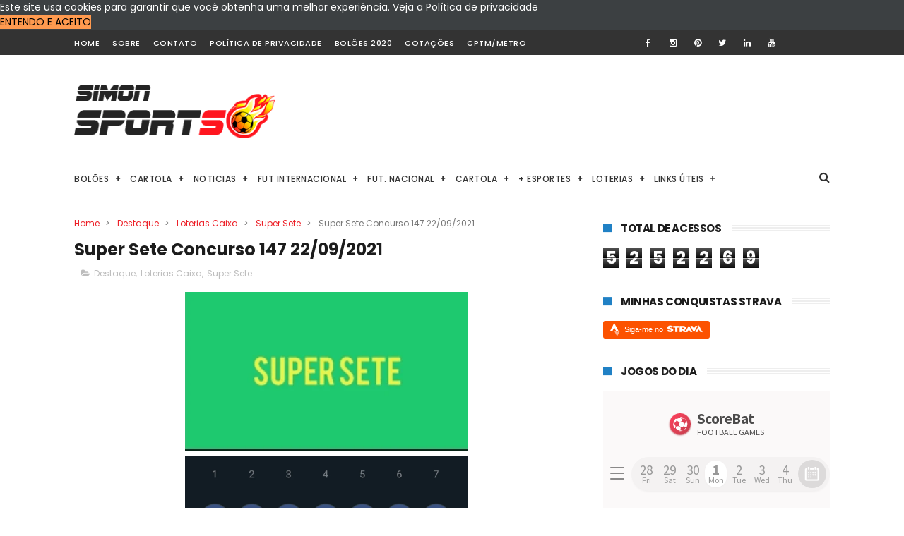

--- FILE ---
content_type: text/html; charset=UTF-8
request_url: https://www.scorebat.com/embed/livescore/?token=MTY0NzQ4XzE3MTkxNDYwOTlfZTVlMzQ3ZDM0ZjgzNDViNGVlZGQ2ODVhN2I0ZDcyZWNhZTYwNjc2Yg==
body_size: 16492
content:

    <!doctype html>
    <html lang="en">
      <head>
        
        <link rel="canonical" href="https://www.scorebat.com/">
        <title>Free Livescore Widget With Videos by ScoreBat - ScoreBat: Live Football</title>
        <meta name="og:title" content="Free Livescore Widget With Videos by ScoreBat - ScoreBat: Live Football" />
        <meta name="og:description" content="Catch all football games today with live streaming, real-time scores, video highlights, and live stats on ScoreBat. Follow leagues like Premier League, La Liga, Serie A, Bundesliga, and Champions League." />
        <meta name="title" content="Free Livescore Widget With Videos by ScoreBat - ScoreBat: Live Football" />
        <meta name="description" content="Catch all football games today with live streaming, real-time scores, video highlights, and live stats on ScoreBat. Follow leagues like Premier League, La Liga, Serie A, Bundesliga, and Champions League." />
        <meta name="og:image" content="https://d37kf7rs4g1hyv.cloudfront.net/scorebat/og-default-min.png" />
        <meta name="og:logo" content="https://d37kf7rs4g1hyv.cloudfront.net/scorebat/logorg-min.png">
    		<meta name="viewport" content="width=device-width, initial-scale=1.0">
        
        
        
        <link rel="apple-touch-icon" sizes="180x180" href="https://s3.amazonaws.com/xronograph/scorebat/favrb3/apple-touch-icon.png">
        <link rel="icon" type="image/png" sizes="32x32" href="https://s3.amazonaws.com/xronograph/scorebat/favrb3/favicon-32x32.png">
        <link rel="icon" type="image/png" sizes="16x16" href="https://s3.amazonaws.com/xronograph/scorebat/favrb3/favicon-16x16.png">
        <link rel="manifest" href="https://s3.amazonaws.com/xronograph/scorebat/favrb3/site.webmanifest">
        <link rel="mask-icon" href="https://s3.amazonaws.com/xronograph/scorebat/favrb3/safari-pinned-tab.svg" color="#f73f59">
        <link rel="shortcut icon" href="https://s3.amazonaws.com/xronograph/scorebat/favrb3/favicon.ico">
        <meta name="msapplication-TileColor" content="#da532c">
        <meta name="msapplication-config" content="https://s3.amazonaws.com/xronograph/scorebat/favrb3/browserconfig.xml">
        <meta name="theme-color" content="#ffffff">
        <meta name="apple-mobile-web-app-title" content="ScoreBat">
        <meta name="google" content="notranslate" />
        <style>
        :root{
          --bodyBackground: 251,249,249;
          --secondaryBackground: 255,255,255;
          --gameCellHover: 248,248,248;
          --red: 237,85,101;
          --green: 84,169,95;
          --greenHover: 70,148,80;
          --yellow: 249,204,68;
          --blue: 0,133,237;
          --teaGreen: 228,235,230;
          --teaGreenHover: 207,218,210;
          --batPlayerOpacity: 1;
          --background90: 226,225,225;
          --background70: 176,175,175;
          --background30: 76,75,75;
          --backgroundOpposite90: 26,25,25;
          --backgroundOpposite80: 51,50,50;
          --backgroundOpposite70: 76,75,75;
          --secondaryOpposite90: 26,26,26;
          --secondaryOpposite70: 77,77,77;
          --secondaryOpposite50: 128,128,128;
          --secondaryOpposite40: 153,153,153;
          --secondaryOpposite30: 179,179,179;
          --secondaryOpposite20: 204,204,204;
          --secondaryOpposite10: 230,230,230;
          --secondary70: 77,77,77;
          --secondary50: 128,128,128;
          --secondary40: 153,153,153;
          --secondary30: 179,179,179;
          --secondary10: 230,230,230;
          --secondary20: 204,204,204;
          --secondary5: 243,243,243;
          --statChartValue: 166,153,166;
          --statChartValueShadow: 179,179,179;
          --statChartValueBigger: 133,123,133;
          --statChartName: 94,87,94;
          --statChartNumber: 255,255,255;
          --statChartNumberZero: 195,195,195;
          --featuredStatDark: 146,30,94;
          --featuredStatLight: 170,80,130;
          --featuredStatName: 153,72,117;
          --featuredStatNumber: 138,65,106;
          --statusChangeBackground: 255,255,240;
          --statusChangeBackgroundHover: 248,248,233;
          --batFeedItemShadow: 239,237,237;
          --divider: 243,243,243;
          --darkTitle: 26,25,25;
          --subtitle: 76,75,75;
          --numberStat: 141,122,122;
          --h2hFormRound: 255,255,255;
          --h2hFieldOpacity: 0.8;
          --tabMenuText: 26,25,25;
          --gameSetHeaderIconOpacity: 1;
          --teamName: 51,50,50;
          --score: 26,25,25;
          --batFeedTitle: 176,175,175;
          --liveStatus: 243,128,128;
          --statusScheduled: 179,179,179;
          --status: 128,128,128;
          --goalBackground: 243,128,128;
          --goalBackgroundHover: 219,116,116;
          --goalFont: 13,7,7;
          --datePickerBackground: 244,242,242;
          --datePickerBackgroundShadow: 239,237,237;
          --datePickerActive: 255,255,255;
          --datePickerActiveShadow: 239,237,237;
          --datePickerHoverBackground: 230,230,230;
          --datePickerActiveText: 153,153,153;
          --datePickerPassiveText: 153,153,153;
          --datePicker: 220,218,218;
          --matchViewLogoBackground: 248,248,248;
          --matchViewLogoShadow: 224,224,224;
          --matchViewEventMinute: 77,102,77;
          --aidaTint: 251,249,249;
          --standingsHighlighted: 170,80,130;
          --standingsHighlightedShadow: 153,72,117;
          --purple: 170,80,130;
          --formationFieldOpacity: 0.8;
          --formationPlayerOpacity: 0.9;
          --affBanButton: 255,66,93;
          --affBanButtonShadow: 217,57,80;
          --isDark: 0;
          --isVeryDark: 0;
        }
        html,body{
          padding:0;
          margin:0;
          -webkit-text-size-adjust: 100%;
          /*-webkit-font-smoothing: antialiased;*/
          font-family: 'Source Sans Pro', sans-serif;
          font-size: 14px;
        }
        body{
          background: #fbf9f9;
          background: rgb(var(--bodyBackground));
        }
        .BatFeed{
          padding-bottom: 15px;
        }
        .TopBar{
          position: fixed;
          top: -2px;
          left:0;
          width: 100%;
          height: 46px;
          transform: translateZ(0);
          box-shadow: 0 1px 2px #01172d;
          border-top: solid 2px #01172d;
          z-index: 50;
          background: #111421;
          background: rgb(17, 20, 33);
          border-top: solid 2px rgb(17, 20, 33);
          box-shadow: 0 1px 2px rgb(17, 20, 33);
          padding-left: 10px;
          padding-right: 10px;
        }
        .TopBarW{
          max-width: 1180px;
          margin: auto;
          box-sizing: border-box;

        }
        .TopBarCW{
          height: 46px;
          padding-left: 20px;
          padding-right: 20px;
          cursor: pointer;
          display: inline-block;
          position: relative;
          text-decoration: none;
        }
        .TopBarCWL{
          display: block;
          float: right;
          display: flex;
          vertical-align: middle;
          justify-content: center;
          flex-direction: column;
        }
        .TopBarCWR{
          /* background-color: #403c3c; */
          padding-left: 2px;
          padding-right: 12px;
        }
        .TopBarCWF{
          display: flex;
          align-items: center;
        }
        .TopBarCWSW{
          margin-left: 2px;
          position: relative;
        }
        .BatLogoWr{
          padding-left: 6px;
          padding-right: 6px;
        }
        .BatLogoW{
          display: flex;
          align-items: center;
        }
        .BatLogoW .SiteLogoName{
          margin-left: 8px;
        }
        .BatLogo{
          display: block;
          width: 32px;
          height: 32px;
          background: #ff415d;
          border-radius: 16px;
          background: linear-gradient(135deg, rgb(255, 65, 93) 0%, rgba(196,64,78,1) 100%);
          /* overflow: hidden; */
          position: relative;
          transform: translateZ(0);
          box-shadow: 0 0 6px #d02d4b;
        }
        .BatLogoOF{
          display: block;
          width: 32px;
          height: 32px;

          border-radius: 16px;
          overflow: hidden;
          position: relative;
          transform: translateZ(0);
        }
        .BatLogoBallW{
          transition: transform 1s ease-in-out;
        }
        .BatLogoBall{
          width: 18px;
          height: 18px;
          border-radius: 50%;
          background: url(https://d37kf7rs4g1hyv.cloudfront.net/scorebat/logospritedark9.png?v) 0 0 no-repeat;
          background-size: 56px;
          background-repeat: no-repeat;
          position: absolute;
          left: 7px;
          top: 6px;
          transition: transform 1s ease-in-out;
        }

        .BatLogoBallShadow{
          width: 40px;
          height: 40px;
          position: absolute;
          left: 7px;
          top: 6px;
          background: url(https://d37kf7rs4g1hyv.cloudfront.net/scorebat/logospritedark9.png?v) 0 -19px no-repeat;
          background-size: 54px;
          background-repeat: no-repeat;
          transform-origin: 9px 9px;
          transition: all 1s ease-in-out;
        }
        .BatLogoE .BatLogoBallW{
          transform: translateY(-36px);
        }
        .BatLogoE .BatLogoBallShadow{
          transform: rotate(-70deg);
          opacity: .7;
        }
        .BatLogoE .BatLogoBall{
          transform: rotate(180deg);
        }
        .BatLogoBatW{
          transition: transform 2s ease-in-out;
          position: absolute;
          left: -4px;
          top: -9px;
        }

        .BatLogoBat{
          width: 38px;
          height: 24px;
          background: url(https://d37kf7rs4g1hyv.cloudfront.net/scorebat/logospritedark9.png?v) -7px -85px no-repeat;
          background-size: 56px;
          background-repeat: no-repeat;
          border-top: solid 5px #111421;
          border-top: solid 5px rgb(17, 20, 33);
        }
        .SiteLogoNameBat{
          width: 45px;
          height: 24px;
          position: absolute;
          bottom: -13px;
          right: 19px;
          transition: transform .7s ease-in-out;
          background: url(https://d37kf7rs4g1hyv.cloudfront.net/scorebat/logospritedark9.png?v) -4px -85px no-repeat;
          background-size: 56px;
        }
        .SiteLogoNameBatHide{
          transform: translateY(-18px);
        }
        .BatLogoBatShadow{

          width: 40px;
          height: 40px;
          position: absolute;
          left: 0;
          top: 0;
          background: url(https://d37kf7rs4g1hyv.cloudfront.net/scorebat/logospritedark9.png?v) -8px -105px no-repeat;
          background-size: 54px;
          background-repeat: no-repeat;
          transform-origin: 9px 9px;
          transition: all 2s ease-in-out;
        }
        .BatLogoEB .BatLogoBatW{
          transform: translateY(-26px);
          transition: transform .5s ease-in-out;
        }
        .BatLogoEB .BatLogoBatShadow{
          transform: rotate(-25deg);
          transition: all .5s linear;
          opacity: .6;
        }
        .BatFeedFlexW{
          margin: auto;
        }
        .BatFeedFlex{
          display: flex;
          width: 100%;
          box-sizing: border-box;
          position: relative;
          max-width: 1180px;
          margin: auto;
          padding-left: 10px;
          padding-right: 10px;
          overflow: hidden;
          margin-top: 46px;
        }
        .BatFeedFlexSidebar{
          order: 2;
          width: 300px;
        }
        .BatFeedSideBar{
          padding: 16px;
          padding-bottom: 30px;
          padding-top: 5px;
          position: fixed;
          -webkit-transform: translateZ(0);
          -moz-transform: translateZ(0);
          -ms-transform: translateZ(0);
          -o-transform: translateZ(0);
          transform: translateZ(0);
          overflow-y: auto;
          box-sizing: border-box;
          -webkit-overflow-scrolling: touch;
          width: 300px;
          height: 100%;

        }
        .BatFeedFlexContent{
          order: 1;
          display: block;
          flex: 2;
        }
        .SiteLogo{
          vertical-align: middle;
          text-decoration: none;
          position: relative;
          display: inline-block;
          box-sizing: border-box;
        }
        .SiteLogoName{
          text-align: center;
          font-size: 28px;
          font-weight: 900;
          color: #555;
          line-height: 16px;
          display: table;
          letter-spacing: -.85px;
          text-decoration: none;
        }
        .SiteLogoNameCell{
          position: relative;
          display: table-cell;
          vertical-align: middle;
        }
        .SiteLogoNameCellN{
          transition: transform .2s ease;
        }
        .SiteLogoBatMan{
          width:39px;
          height: 39px;
          background-image: url(https://d37kf7rs4g1hyv.cloudfront.net/scorebat/sprite-rf-min.png);
          background-size: 146px;
          background-position: -1px -160px;
          background-repeat: no-repeat;
          /* transform: scale(.9); */
          display: block;
          margin-right: 20px;
          border-radius: 10px
        }
        .SiteLogoWithBatMan:hover .SiteLogoNameCellN{
          transform: translateX(5px);
        }
        .TopBar .SiteLogoName{
          color: #fff;
          line-height: 44px;
          padding-bottom: 2px;
        }
        .BatFeedNavigationMouse .TopBarCWR .SiteLogoName{
          transition: transform .2s ease-in-out;
        }
        .BatFeedNavigationMouse .TopBarCWR:hover .SiteLogoName{
          transform: translateX(5px);
        }

        .PleaseWait{
          font-size: 11px;
          color: #00172f;
          color: rgb(var(--darkTitle));
          text-align: center;
          font-family: Helvetica;
          text-transform: uppercase;
          padding:15px;
          min-height: 20px;
          line-height: 20px;
          margin-top: 15px;
        }
        .Spinner{
          width: 35px;
          height: 35px;
          box-sizing: border-box;
          margin: 0 auto;
          position: relative;
          border-top: 2px solid rgb(226,225,225);
          border-right: 2px solid rgb(226,225,225);
          border-bottom: 2px solid rgb(226,225,225);
          border-left: 2px solid rgb(76, 75, 75);
          border-top: 2px solid rgb(var(--background90));
          border-right: 2px solid rgb(var(--background90));
          border-bottom: 2px solid rgb(var(--background90));
          border-left: 2px solid rgb(var(--backgroundOpposite70));
          border-radius: 50%;
          display:block;
          -webkit-animation: loading-spin .5s infinite linear;
          animation: loading-spin .5s infinite linear;
        }
        @-webkit-keyframes loading-spin{0%{-webkit-transform:rotate(0deg);transform:rotate(0deg)}to{-webkit-transform:rotate(1turn);transform:rotate(1turn)}}@keyframes loading-spin{0%{-webkit-transform:rotate(0deg);transform:rotate(0deg)}to{-webkit-transform:rotate(1turn);transform:rotate(1turn)}}
        .DMCAWrapper{
          display: none;
        }
        .BatFeedItem{
          background: #fff;
          background: rgb(var(--secondaryBackground));
          /* padding: 20px; */
          border-radius: 15px;
          /* box-shadow: 0 4px 16px 0 #ececec; */
          box-shadow: 0 3px 3px 0 #f3eded;
          box-shadow: 0 3px 3px 0 rgb(var(--batFeedItemShadow));
          margin-top: 16px;
          display: block;
          position: relative;

        }
        .BatFeedItemDouble{
          display: flex;
        }
        .BatFeedItemDouble > * {
          margin-right: 16px; /* mimic gap */
        }

        .BatFeedItemDouble > *:last-child {
          margin-right: 0; 
        }
        .BatFeedItemDouble .BatFeedItem{
          flex: 1;
        }
        .BatFeedItemM{
          margin-top: 16px;
        }
        .BatFeedItemPadding,.BatFeedItemPaddingPerm,.BatFeedItemHeaderPadding{
          padding: 20px;
        }
        .BatFeedItemPaddingSmall{
          padding: 10px
        }
        .BatFeedItemPM{
          padding-top: 16px
        }
        .BatFeedItemNoM{
          margin-top: 0;
        }
        .BatFeedItemPaddingNoT{
          padding-top: 0;
        }
        .BatFeedItemPaddingNoB{
          padding-bottom: 0;
        }
        .BatFeedItemNoTopR{
          border-top-left-radius: 0;
          border-top-right-radius: 0;
        }
        .BatFeedItemNoShadow{
          box-shadow: none;
        }
        .BatFeedItemNoBackground{
          background: none;
        }
        .BatFeedContent{
          min-height: 100vh;
          min-height: calc(100vh - 62px);
          padding-bottom: 12px;
          box-sizing: border-box;
        }
        .Init{
          padding-top: 70px;
          padding-bottom: 5px;
        }
        @media only screen and (max-width : 980px) {
          .BatFeedItemDouble{
            flex-direction: column;
          }
          .BatFeedItemDouble > * {
            margin-right: 0;
          }
          .BatFeedFlexSidebar{
            width: 250px;
          }
          .BatFeedSideBar{
            width: 250px;
            padding-right: 0;
            padding-left: 10px;
          }
        }
        @media only screen and (max-width : 750px) {
          html,body{
            font-size: 16px;
          }
          .BatFeedFlex{
            flex-direction: column;
          }
          .BatFeedFlexSidebar{
            width: auto;

          }
          .BatFeedSideBar{
            width: auto;
            position: relative;
            padding-bottom: 4px;
            overflow-y: hidden;
            padding-top: 0;
            padding-left: 0;
          }
          .TopBar{
            padding-left: 0;
            padding-right: 0;
          }

          .BatFeedFlexContent{
            width: 100%;
            order: 2;
          }
          .BatFeedContent{
            min-height: calc(100vh - 58px);
          }
          .BatFeedItem{
            margin-top: 12px;
          }
          .BatFeedItemM{
            margin-top: 12px;
          }
          .BatFeedItemPadding{
            padding-left: 10px;
            padding-right: 10px;
          }
          .BatFeedItemPM{
            padding-top: 8px
          }
          .BatFeedItemNoM{
            margin-top: 0;
          }
          .BatFeedItemTop{
            border-top-left-radius: 0;
            border-top-right-radius: 0;
            margin-top: 0;
          }
          .BatFeedItemTopW{
            padding-top: 8px;
          }
        }
        </style>
        <link rel="stylesheet" href="/embed/style.css?v=97gdrk">
        <link rel="stylesheet" href="/ssrStyles.css?v=97gdrk">
        <link href="https://fonts.googleapis.com/css?family=Source+Sans+Pro:400,700&amp;subset=latin-ext" rel="stylesheet">

      </head>
      <body>
        <div id="root"><div class="WidgetWrapper"><div><div class="Widget WidgetDisclaimer"><div class="WidgetBody"><div class="c8207898" style="height:62px;padding-left:16px;padding-right:16px"><div class="_65bacc9d" style="box-shadow:rgb(188 57 72) 0px 1px 2px;height:30px;width:30px"><div class="bff7f473"><svg class="_90f12df8" viewBox="0 0 866 866" xmlns="http://www.w3.org/2000/svg"><svg id="Layer_1" data-name="Layer 1" xmlns="http://www.w3.org/2000/svg" viewBox="0 0 164.83 151.5"><path class="_496278ff" d="M117.24,69.24A8,8,0,0,0,115.67,67c-4.88-4-9.8-7.89-14.86-11.62A4.93,4.93,0,0,0,96.93,55c-5.76,1.89-11.4,4.17-17.18,6a4.36,4.36,0,0,0-3.42,4.12c-1,6.89-2.1,13.76-3,20.66a4,4,0,0,0,1,3.07c5.12,4.36,10.39,8.61,15.68,12.76a3.62,3.62,0,0,0,2.92.75c6.29-2.66,12.52-5.47,18.71-8.36a3.49,3.49,0,0,0,1.68-2.19c1.34-7.25,2.54-14.55,3.9-22.58Z" fill="#fff"></path><path class="_88727e" d="M97.55,38.68A43.76,43.76,0,0,1,98,33.44c.41-2.36-.5-3.57-2.57-4.64C91.1,26.59,87,24,82.66,21.82a6.18,6.18,0,0,0-4-.71C73.45,22.55,68.32,24.25,63.22,26c-3.63,1.21-6.08,3.35-5.76,7.69a26.67,26.67,0,0,1-.6,4.92c-1.08,8.06-1.08,8.08,5.86,11.92,3.95,2.19,7.82,5.75,11.94,6.08s8.76-2.41,13.12-3.93c9.33-3.29,9.33-3.3,9.78-14Z" fill="#fff"></path><path class="b6f64e7d" d="M66.11,126.56c5.91-.91,11.37-1.7,16.81-2.71a3.3,3.3,0,0,0,1.87-2.17c1-4.06,1.73-8.19,2.84-12.24.54-2-.11-3-1.55-4.15-5-4-9.9-8.12-15-12a6.19,6.19,0,0,0-4.15-1.1c-5.35.66-10.7,1.54-16,2.54A4,4,0,0,0,48.34,97a109.13,109.13,0,0,0-3,12.19,4.47,4.47,0,0,0,1.34,3.6c5.54,4.36,11.23,8.53,16.91,12.69a10.84,10.84,0,0,0,2.57,1.11Z" fill="#fff"></path><path class="_5017a2fc" d="M127.42,104.12c4.1-2.1,8-3.93,11.72-6a6,6,0,0,0,2.27-3,58.22,58.22,0,0,0,3.18-29.92c-.26-1.7-8-7.28-9.71-6.85A5,5,0,0,0,133,59.65c-2.81,2.49-5.71,4.88-8.33,7.56a9.46,9.46,0,0,0-2.47,4.4c-1.29,6.49-2.38,13-3.35,19.55a5.73,5.73,0,0,0,.83,3.91c2.31,3.08,5,5.88,7.7,9Z" fill="#fff"></path><path class="c0aa7dfb" d="M52.58,29.89c-2.15-.36-3.78-.54-5.39-.9-2.83-.64-4.92.1-7,2.32A64.1,64.1,0,0,0,26.09,54.64c-2.64,7.92-2.62,7.84,5.15,10.87,1.76.69,2.73.45,3.93-1C39.79,59,44.54,53.65,49.22,48.2a4.2,4.2,0,0,0,1.13-2c.8-5.32,1.49-10.68,2.24-16.34Z" fill="#fff"></path><path class="_77d0777a" fill="#fff" d="M23,68.13c0,2.51,0,4.7,0,6.87a60.49,60.49,0,0,0,9.75,32.15c1.37,2.13,6.4,3,7,1.2,1.55-5,2.68-10.2,3.82-15.34.13-.58-.58-1.38-.94-2.06-2.51-4.77-5.47-9.38-7.45-14.37C32.94,71,28.22,69.84,23,68.13Z"></path><path class="_2e3e5379" fill="#fff" d="M83.91,12.86c-.32.36-.66.71-1,1.07.9,1.13,1.57,2.62,2.73,3.33,4.71,2.84,9.56,5.48,14.39,8.1a9.29,9.29,0,0,0,3.13.83c5.45.69,10.89,1.38,16.35,1.94a10.41,10.41,0,0,0,3.07-.71c-11.48-9.9-24.26-14.61-38.71-14.56Z"></path><path class="c75fa7f8" fill="#fff" d="M66.28,132.51c13.36,3.78,25.62,3.5,38-.9C91.68,129.59,79.36,128,66.28,132.51Z"></path><path fill="#fff" d="M127.2,30.66l-1.27.37a18.58,18.58,0,0,0,1,3.08c3,5.52,6.21,10.89,8.89,16.54,1.34,2.83,3.41,3.82,6.49,4.9a60.38,60.38,0,0,0-15.12-24.9Z"></path><path fill="#fff" d="M117.35,125c5.58-2.32,16.9-13.84,18.1-19.2-2.41,1.46-5.18,2.36-6.78,4.23-4.21,5-7.89,10.37-11.32,15Z"></path></svg></svg></div></div><a class="b41e45cf" href="https://www.scorebat.com" target="_blank" rel="nofollow"><span class="a7c19d1a">ScoreBat</span><span class="_83da42ca">Football Games</span></a></div><div class="_33031cc"><div class="_127fcf80"><div class="_5bafbd13"><div class="_5eb58d19"><div class="hamburger hamburger--slider"><div class="hamburger-box"><div class="hamburger-inner"></div></div></div></div><div class="_1609cc9c"><div class="f14dac1f"><div class="e5945ae8"><div class="acf647db"><div class="_283d47cc"><div class="_25d34b9e"><div class="b638c57e _20ba69e8">28<span class="_3301846e">Fri</span></div><div class="b638c57e _20ba69e8">29<span class="_3301846e">Sat</span></div><div class="b638c57e _20ba69e8">30<span class="_3301846e">Sun</span></div><div class="b638c57e b0b76432 _92be6fdc">1<span class="_3301846e">Mon</span></div><div class="b638c57e _20ba69e8">2<span class="_3301846e">Tue</span></div><div class="b638c57e _20ba69e8">3<span class="_3301846e">Wed</span></div><div class="b638c57e _20ba69e8">4<span class="_3301846e">Thu</span></div></div></div></div><div class="d1accecd"></div></div></div></div></div><div class="a9e9d94a"><ul class="_46ead2b4"><li class="_2faa10c0"><div class="_3b0baf17">Top Leagues</div><ul><li><div class="_715555b9"><a href="/england-premier-league-standings-stats-and-games/" class="acc7fce"><span class="cb9bd64" style="background-image:url(https://www.scorebat.com/og/flag/default/epl.png)"></span><span class="_75e9c593">Premier League</span></a></div></li><li><div class="_715555b9"><a href="/spain-la-liga-standings-stats-and-games/" class="acc7fce"><span class="cb9bd64" style="background-image:url(https://www.scorebat.com/og/flag/default/laliganew.png)"></span><span class="_75e9c593">La Liga</span></a></div></li><li><div class="_715555b9"><a href="/italy-serie-a-standings-stats-and-games/" class="acc7fce"><span class="cb9bd64" style="background-image:url(https://www.scorebat.com/og/flag/default/seriea.png)"></span><span class="_75e9c593">Serie A</span></a></div></li><li><div class="_715555b9"><a href="/germany-bundesliga-standings-stats-and-games/" class="acc7fce"><span class="cb9bd64" style="background-image:url(https://www.scorebat.com/og/flag/default/bundesliga.png)"></span><span class="_75e9c593">Bundesliga</span></a></div></li><li><div class="_715555b9"><a href="/france-ligue-1-standings-stats-and-games/" class="acc7fce"><span class="cb9bd64" style="background-image:url(https://www.scorebat.com/og/flag/default/ligue1A.png)"></span><span class="_75e9c593">Ligue 1</span></a></div></li><li><div class="_715555b9"><a href="/uefa-champions-league-live-coverage/" class="acc7fce"><span class="cb9bd64" style="background-image:url(https://www.scorebat.com/og/flag/default/cl.png)"></span><span class="_75e9c593">Champions League</span></a></div></li><li><div class="_715555b9"><a href="/uefa-europa-league-live-coverage/" class="acc7fce"><span class="cb9bd64" style="background-image:url(https://www.scorebat.com/og/flag/default/erplg.png)"></span><span class="_75e9c593">Europa League</span></a></div></li><li><div class="_715555b9"><a href="/uefa-conference-league-live-coverage/" class="acc7fce"><span class="cb9bd64" style="background-image:url(https://www.scorebat.com/og/flag/default/cnfr.png)"></span><span class="_75e9c593">Conference League</span></a></div></li></ul></li><li class="_2faa10c0"><div class="_3b0baf17">More</div><ul><li><div class="_715555b9"><a href="/standings/" class="acc7fce" target="_blank"><span class="cb9bd64" style="background-image:url(https://www.scorebat.com/og/flag/default/2001.png)"></span><span class="_75e9c593">All Competitions</span></a></div></li></ul></li></ul></div><div class="_92c45e02"><div class="_95f55877 _3ca1783b"><span class="_8f9cea75">All Matches</span><span class="_833bfa54">All</span></div><div class="_95f55877"><span class="_8f9cea75">Right Now</span><span class="_833bfa54">Now</span></div><div class="_95f55877"><span class="_8f9cea75">Scheduled</span><span class="_833bfa54">Scheduled</span></div></div></div><div class="BatFeedItem"><div class="ec9fb7b2"><div class="BatFeedItemHeaderPadding"><h3 class="c4dcf9fa"><a href="/spain-la-liga-standings-stats-and-games/" class="c16fc4d" title="La Liga Standings, Stats &amp; Schedule"><span class="_430a4a13"><span class="de47ebd5"><img class="_4a7033e6" alt="La Liga SPAIN" src="https://www.scorebat.com/og/flag/default/laliganew.png"/></span><span class="_8f24db4d"><span class="a2518109">SPAIN<!-- --> </span><span>La Liga</span></span></span></a></h3></div><div class="e1e60cef"><div><ul class="b3504130"><li><div class="ac32ea65 _30aec009"><a href="/rayo-vallecano-vs-valencia-live-stream/" class="_14622832" title="Rayo Vallecano - Valencia Live"><span><span class="_56cccfec"><span class="_8778466a _7b45998">Rayo Vallecano</span><span class="cdcf4e68"> - </span><span class="_8778466a _5d56b3fb">Valencia</span></span><span class="_53446766"></span></span></a></div></li></ul></div></div></div></div><div class="Ad BatFeedAd BatFeedItem BatFeedItemPadding _3c345de0"><span class="AdSW"><div class="AdVBDivW"><div id="div-gpt-ad-1512851265162-3494" class="AdVBDiv"></div><div class="AdVBDivWF"></div><div class="AdVBDivWFB"></div></div></span></div><div class="BatFeedItem"><div class="ec9fb7b2"><div class="BatFeedItemHeaderPadding"><h3 class="c4dcf9fa"><a href="/italy-serie-a-standings-stats-and-games/" class="c16fc4d" title="Serie A Standings, Stats &amp; Schedule"><span class="_430a4a13"><span class="de47ebd5"><img class="_4a7033e6" alt="Serie A ITALY" src="https://www.scorebat.com/og/flag/default/seriea.png"/></span><span class="_8f24db4d"><span class="a2518109">ITALY<!-- --> </span><span>Serie A</span></span></span></a></h3></div><div class="e1e60cef"><div><ul class="b3504130"><li><div class="ac32ea65 _30aec009"><a href="/bologna-vs-cremonese-live-stream/" class="_14622832" title="Bologna - Cremonese Live"><span><span class="_56cccfec"><span class="_8778466a _7b45998">Bologna</span><span class="cdcf4e68"> - </span><span class="_8778466a _5d56b3fb">Cremonese</span></span><span class="_53446766"></span></span></a></div></li></ul></div></div></div></div><div class="BatFeedItem"><div class="ec9fb7b2"><div class="BatFeedItemHeaderPadding"><h3 class="c4dcf9fa"><a href="/england-championship-standings-stats-and-games/" class="c16fc4d" title="Championship Standings, Stats &amp; Schedule"><span class="_430a4a13"><span class="de47ebd5"><img class="_4a7033e6" alt="Championship ENGLAND" src="https://www.scorebat.com/og/flag/default/60.png"/></span><span class="_8f24db4d"><span class="a2518109">ENGLAND<!-- --> </span><span>Championship</span></span></span></a></h3></div><div class="e1e60cef"><div><ul class="b3504130"><li><div class="ac32ea65 _30aec009"><a href="/birmingham-vs-watford-live-stream/" class="_14622832" title="Birmingham - Watford Live"><span><span class="_56cccfec"><span class="_8778466a _7b45998">Birmingham</span><span class="cdcf4e68"> - </span><span class="_8778466a _5d56b3fb">Watford</span></span><span class="_53446766"></span></span></a></div></li></ul></div></div></div></div><div class="BatFeedItem"><div class="ec9fb7b2"><div class="BatFeedItemHeaderPadding"><h3 class="c4dcf9fa"><a href="/portugal-liga-portugal-standings-stats-and-games/" class="c16fc4d" title="Liga Portugal Standings, Stats &amp; Schedule"><span class="_430a4a13"><span class="de47ebd5"><img class="_4a7033e6" alt="Liga Portugal PORTUGAL" src="https://www.scorebat.com/og/flag/default/148.png"/></span><span class="_8f24db4d"><span class="a2518109">PORTUGAL<!-- --> </span><span>Liga Portugal</span></span></span></a></h3></div><div class="e1e60cef"><div><ul class="b3504130"><li><div class="ac32ea65 _30aec009"><a href="/arouca-vs-braga-live-stream/" class="_14622832" title="Arouca - Braga Live"><span><span class="_56cccfec"><span class="_8778466a _7b45998">Arouca</span><span class="cdcf4e68"> - </span><span class="_8778466a _5d56b3fb">Braga</span></span><span class="_53446766"></span></span></a></div></li></ul></div></div></div></div><div class="BatFeedItem"><div class="ec9fb7b2"><div class="BatFeedItemHeaderPadding"><h3 class="c4dcf9fa"><a href="/russia-premier-league-standings-stats-and-games/" class="c16fc4d" title="Premier League Standings, Stats &amp; Schedule"><span class="_430a4a13"><span class="de47ebd5"><img class="_4a7033e6" alt="Premier League RUSSIA" src="https://www.scorebat.com/og/flag/default/152.png"/></span><span class="_8f24db4d"><span class="a2518109">RUSSIA<!-- --> </span><span>Premier League</span></span></span></a></h3></div><div class="e1e60cef"><div><ul class="b3504130"><li><div class="ac32ea65 _1035657e"><a href="/dynamo-mkh-vs-sochi-live-stream/" class="_14622832" title="Sochi - Dynamo Mkh Live"><span><span class="_56cccfec"><span class="_8778466a _7b45998">Sochi</span><span class="cdcf4e68"> - </span><span class="_8778466a _5d56b3fb">Dynamo Mkh</span></span><span class="_53446766"></span></span></a></div></li></ul></div></div></div></div><div class="BatFeedItem"><div class="ec9fb7b2"><div class="BatFeedItemHeaderPadding"><h3 class="c4dcf9fa"><a href="/armenia-premier-league-standings-stats-and-games/" class="c16fc4d" title="Premier League Standings, Stats &amp; Schedule"><span class="_430a4a13"><span class="de47ebd5"><img class="_4a7033e6" alt="Premier League ARMENIA" src="https://www.scorebat.com/og/flag/default/10.png"/></span><span class="_8f24db4d"><span class="a2518109">ARMENIA<!-- --> </span><span>Premier League</span></span></span></a></h3></div><div class="e1e60cef"><div><ul class="b3504130"><li><div class="ac32ea65 undefined"><a href="/araratarmenia-vs-shirak-live-stream/" class="_14622832" title="Ararat-Armenia - Shirak Live"><span><span class="_42c470a8"></span><span class="_56cccfec"><span class="_8778466a _7b45998">Ararat-Armenia</span><span class="cdcf4e68"> - </span><span class="_8778466a _5d56b3fb">Shirak</span></span><span class="_53446766"></span></span></a></div></li></ul></div></div></div></div><div class="BatFeedItem"><div class="ec9fb7b2"><div class="BatFeedItemHeaderPadding"><h3 class="c4dcf9fa"><a href="/croatia-hnl-standings-stats-and-games/" class="c16fc4d" title="HNL Standings, Stats &amp; Schedule"><span class="_430a4a13"><span class="de47ebd5"><img class="_4a7033e6" alt="HNL CROATIA" src="https://www.scorebat.com/og/flag/default/49.png"/></span><span class="_8f24db4d"><span class="a2518109">CROATIA<!-- --> </span><span>HNL</span></span></span></a></h3></div><div class="e1e60cef"><div><ul class="b3504130"><li><div class="ac32ea65 _1035657e"><a href="/dinamo-zagreb-vs-nk-gorica-live-stream/" class="_14622832" title="NK Gorica - Dinamo Zagreb Live"><span><span class="_56cccfec"><span class="_8778466a _7b45998">NK Gorica</span><span class="cdcf4e68"> - </span><span class="_8778466a _5d56b3fb">Dinamo Zagreb</span></span><span class="_53446766"></span></span></a></div></li></ul></div></div></div></div><div class="BatFeedItem"><div class="ec9fb7b2"><div class="BatFeedItemHeaderPadding"><h3 class="c4dcf9fa"><a href="/cyprus-1-division-standings-stats-and-games/" class="c16fc4d" title="1 Division Standings, Stats &amp; Schedule"><span class="_430a4a13"><span class="de47ebd5"><img class="_4a7033e6" alt="1. Division CYPRUS" src="https://www.scorebat.com/og/flag/default/51.png"/></span><span class="_8f24db4d"><span class="a2518109">CYPRUS<!-- --> </span><span>1. Division</span></span></span></a></h3></div><div class="e1e60cef"><div><ul class="b3504130"><li><div class="ac32ea65 _1035657e"><a href="/aek-larnaca-vs-akritas-live-stream/" class="_14622832" title="Akritas - AEK Larnaca Live"><span><span class="_56cccfec"><span class="_8778466a _7b45998">Akritas</span><span class="cdcf4e68"> - </span><span class="_8778466a _5d56b3fb">AEK Larnaca</span></span><span class="_53446766"></span></span></a></div></li><li><div class="ac32ea65 _1035657e"><a href="/omonia-aradippou-vs-omonoia-live-stream/" class="_14622832" title="Omonoia - Omonia Aradippou Live"><span><span class="_56cccfec"><span class="_8778466a _7b45998">Omonoia</span><span class="cdcf4e68"> - </span><span class="_8778466a _5d56b3fb">Omonia Aradippou</span></span><span class="_53446766"></span></span></a></div></li></ul></div></div></div></div><div class="BatFeedItem"><div class="ec9fb7b2"><div class="BatFeedItemHeaderPadding"><h3 class="c4dcf9fa"><a href="/denmark-superliga-standings-stats-and-games/" class="c16fc4d" title="Superliga Standings, Stats &amp; Schedule"><span class="_430a4a13"><span class="de47ebd5"><img class="_4a7033e6" alt="Superliga DENMARK" src="https://www.scorebat.com/og/flag/default/53.png"/></span><span class="_8f24db4d"><span class="a2518109">DENMARK<!-- --> </span><span>Superliga</span></span></span></a></h3></div><div class="e1e60cef"><div><ul class="b3504130"><li><div class="ac32ea65 _1035657e"><a href="/brondby-vs-fredericia-live-stream/" class="_14622832" title="Brondby - Fredericia Live"><span><span class="_56cccfec"><span class="_8778466a _7b45998">Brondby</span><span class="cdcf4e68"> - </span><span class="_8778466a _5d56b3fb">Fredericia</span></span><span class="_53446766"></span></span></a></div></li></ul></div></div></div></div><div class="BatFeedItem"><div class="ec9fb7b2"><div class="BatFeedItemHeaderPadding"><h3 class="c4dcf9fa"><a href="/georgia-erovnuli-liga-standings-stats-and-games/" class="c16fc4d" title="Erovnuli Liga Standings, Stats &amp; Schedule"><span class="_430a4a13"><span class="de47ebd5"><img class="_4a7033e6" alt="Erovnuli Liga GEORGIA" src="https://www.scorebat.com/og/flag/default/73.png"/></span><span class="_8f24db4d"><span class="a2518109">GEORGIA<!-- --> </span><span>Erovnuli Liga</span></span></span></a></h3></div><div class="e1e60cef"><div><ul class="b3504130"><li><div class="ac32ea65 undefined"><a href="/gagra-vs-telavi-live-stream/" class="_14622832" title="Gagra - Telavi Live"><span><span class="_42c470a8"></span><span class="_56cccfec"><span class="_8778466a _7b45998">Gagra</span><span class="cdcf4e68"> - </span><span class="_8778466a _5d56b3fb">Telavi</span></span><span class="_53446766"></span></span></a></div></li></ul></div></div></div></div><div class="BatFeedItem"><div class="ec9fb7b2"><div class="BatFeedItemHeaderPadding"><h3 class="c4dcf9fa"><a href="/netherlands-eerste-divisie-standings-stats-and-games/" class="c16fc4d" title="Eerste Divisie Standings, Stats &amp; Schedule"><span class="_430a4a13"><span class="de47ebd5"><img class="_4a7033e6" alt="Eerste Divisie NETHERLANDS" src="https://www.scorebat.com/og/flag/default/132.png"/></span><span class="_8f24db4d"><span class="a2518109">NETHERLANDS<!-- --> </span><span>Eerste Divisie</span></span></span></a></h3></div><div class="e1e60cef"><div><ul class="b3504130"><li><div class="ac32ea65 _30aec009"><a href="/ajax2-vs-vitesse-live-stream/" class="_14622832" title="Ajax-2 - Vitesse Live"><span><span class="_56cccfec"><span class="_8778466a _7b45998">Ajax-2</span><span class="cdcf4e68"> - </span><span class="_8778466a _5d56b3fb">Vitesse</span></span><span class="_53446766"></span></span></a></div></li><li><div class="ac32ea65 _30aec009"><a href="/psv2-vs-rkc-live-stream/" class="_14622832" title="PSV-2 - RKC Live"><span><span class="_56cccfec"><span class="_8778466a _7b45998">PSV-2</span><span class="cdcf4e68"> - </span><span class="_8778466a _5d56b3fb">RKC</span></span><span class="_53446766"></span></span></a></div></li></ul></div></div></div></div><div class="BatFeedItem"><div class="ec9fb7b2"><div class="BatFeedItemHeaderPadding"><h3 class="c4dcf9fa"><a href="/poland-ekstraklasa-standings-stats-and-games/" class="c16fc4d" title="Ekstraklasa Standings, Stats &amp; Schedule"><span class="_430a4a13"><span class="de47ebd5"><img class="_4a7033e6" alt="Ekstraklasa POLAND" src="https://www.scorebat.com/og/flag/default/147.png"/></span><span class="_8f24db4d"><span class="a2518109">POLAND<!-- --> </span><span>Ekstraklasa</span></span></span></a></h3></div><div class="e1e60cef"><div><ul class="b3504130"><li><div class="ac32ea65 _1035657e"><a href="/legia-vs-motor-lublin-live-stream/" class="_14622832" title="Motor Lublin - Legia Live"><span><span class="_56cccfec"><span class="_8778466a _7b45998">Motor Lublin</span><span class="cdcf4e68"> - </span><span class="_8778466a _5d56b3fb">Legia</span></span><span class="_53446766"></span></span></a></div></li></ul></div></div></div></div><div class="BatFeedItem"><div class="ec9fb7b2"><div class="BatFeedItemHeaderPadding"><h3 class="c4dcf9fa"><a href="/poland-i-liga-standings-stats-and-games/" class="c16fc4d" title="I Liga Standings, Stats &amp; Schedule"><span class="_430a4a13"><span class="de47ebd5"><img class="_4a7033e6" alt="I Liga POLAND" src="https://www.scorebat.com/og/flag/default/147.png"/></span><span class="_8f24db4d"><span class="a2518109">POLAND<!-- --> </span><span>I Liga</span></span></span></a></h3></div><div class="e1e60cef"><div><ul class="b3504130"><li><div class="ac32ea65 undefined"><a href="/pogon-grod-mazowiecki-vs-stal-rzeszow-live-stream/" class="_14622832" title="Stal Rzeszow - Pogon Grod. Mazowiecki Live"><span><span class="_56cccfec"><span class="_8778466a _7b45998">Stal Rzeszow</span><span class="cdcf4e68"> - </span><span class="_8778466a _5d56b3fb">Pogon Grod. Mazowiecki</span></span><span class="_53446766"></span></span></a></div></li></ul></div></div></div></div><div class="BatFeedItem"><div class="ec9fb7b2"><div class="BatFeedItemHeaderPadding"><h3 class="c4dcf9fa"><a href="/liga-portugal-2-standings-stats-and-schedule/" class="c16fc4d" title="Liga Portugal 2 Standings, Stats &amp; Schedule"><span class="_430a4a13"><span class="de47ebd5"><img class="_4a7033e6" alt="Segunda Liga PORTUGAL" src="https://www.scorebat.com/og/flag/default/148.png"/></span><span class="_8f24db4d"><span class="a2518109">PORTUGAL<!-- --> </span><span>Segunda Liga</span></span></span></a></h3></div><div class="e1e60cef"><div><ul class="b3504130"><li><div class="ac32ea65 undefined"><a href="/felgueiras-vs-pacos-de-ferreira-live-stream/" class="_14622832" title="Pacos de Ferreira - Felgueiras Live"><span><span class="_42c470a8"></span><span class="_56cccfec"><span class="_8778466a _7b45998">Pacos de Ferreira</span><span class="cdcf4e68"> - </span><span class="_8778466a _5d56b3fb">Felgueiras</span></span><span class="_53446766"></span></span></a></div></li><li><div class="ac32ea65 _1035657e"><a href="/feirense-vs-vizela-live-stream/" class="_14622832" title="Vizela - Feirense Live"><span><span class="_56cccfec"><span class="_8778466a _7b45998">Vizela</span><span class="cdcf4e68"> - </span><span class="_8778466a _5d56b3fb">Feirense</span></span><span class="_53446766"></span></span></a></div></li></ul></div></div></div></div><div class="BatFeedItem"><div class="ec9fb7b2"><div class="BatFeedItemHeaderPadding"><h3 class="c4dcf9fa"><a href="/romania-liga-1-standings-stats-and-games/" class="c16fc4d" title="Liga 1 Standings, Stats &amp; Schedule"><span class="_430a4a13"><span class="de47ebd5"><img class="_4a7033e6" alt="Liga 1 ROMANIA" src="https://www.scorebat.com/og/flag/default/151.png"/></span><span class="_8f24db4d"><span class="a2518109">ROMANIA<!-- --> </span><span>Liga 1</span></span></span></a></h3></div><div class="e1e60cef"><div><ul class="b3504130"><li><div class="ac32ea65 undefined"><a href="/metaloglobus-vs-petrolul-52-live-stream/" class="_14622832" title="Petrolul 52 - Metaloglobus Live"><span><span class="_42c470a8"></span><span class="_56cccfec"><span class="_8778466a _7b45998">Petrolul 52</span><span class="cdcf4e68"> - </span><span class="_8778466a _5d56b3fb">Metaloglobus</span></span><span class="_53446766"></span></span></a></div></li><li><div class="ac32ea65 _1035657e"><a href="/universitatea-cluj-vs-universitatea-craiova-live-stream/" class="_14622832" title="Universitatea Cluj - Universitatea Craiova Live"><span><span class="_56cccfec"><span class="_8778466a _7b45998">Universitatea Cluj</span><span class="cdcf4e68"> - </span><span class="_8778466a _5d56b3fb">Universitatea Craiova</span></span><span class="_53446766"></span></span></a></div></li></ul></div></div></div></div><div class="BatFeedItem"><div class="ec9fb7b2"><div class="BatFeedItemHeaderPadding"><h3 class="c4dcf9fa"><a href="/russia-fnl-standings-stats-and-games/" class="c16fc4d" title="FNL Standings, Stats &amp; Schedule"><span class="_430a4a13"><span class="de47ebd5"><img class="_4a7033e6" alt="FNL RUSSIA" src="https://www.scorebat.com/og/flag/default/152.png"/></span><span class="_8f24db4d"><span class="a2518109">RUSSIA<!-- --> </span><span>FNL</span></span></span></a></h3></div><div class="e1e60cef"><div><ul class="b3504130"><li><div class="ac32ea65 undefined"><a href="/kamaz-vs-rodina-moskva-live-stream/" class="_14622832" title="Rodina Moskva - KAMAZ Live"><span><span class="_56cccfec"><span class="_8778466a _7b45998">Rodina Moskva</span><span class="cdcf4e68"> - </span><span class="_8778466a _5d56b3fb">KAMAZ</span></span><span class="_53446766"></span></span></a></div></li></ul></div></div></div></div><div class="BatFeedItem"><div class="ec9fb7b2"><div class="BatFeedItemHeaderPadding"><h3 class="c4dcf9fa"><a href="/turkey-super-lig-standings-stats-and-games/" class="c16fc4d" title="Super Lig Standings, Stats &amp; Schedule"><span class="_430a4a13"><span class="de47ebd5"><img class="_4a7033e6" alt="Super Lig TURKEY" src="https://www.scorebat.com/og/flag/default/188.png"/></span><span class="_8f24db4d"><span class="a2518109">TURKEY<!-- --> </span><span>Super Lig</span></span></span></a></h3></div><div class="e1e60cef"><div><ul class="b3504130"><li><div class="ac32ea65 _1035657e"><a href="/fenerbahce-vs-galatasaray-live-stream/" class="_14622832" title="Fenerbahce - Galatasaray Live"><span><span class="_56cccfec"><span class="_8778466a _7b45998">Fenerbahce</span><span class="cdcf4e68"> - </span><span class="_8778466a _5d56b3fb">Galatasaray</span></span><span class="_53446766"></span></span></a></div></li><li><div class="ac32ea65 _1035657e"><a href="/alanyaspor-vs-samsunspor-live-stream/" class="_14622832" title="Samsunspor - Alanyaspor Live"><span><span class="_56cccfec"><span class="_8778466a _7b45998">Samsunspor</span><span class="cdcf4e68"> - </span><span class="_8778466a _5d56b3fb">Alanyaspor</span></span><span class="_53446766"></span></span></a></div></li></ul></div></div></div></div><div class="BatFeedItem"><div class="ec9fb7b2"><div class="BatFeedItemHeaderPadding"><h3 class="c4dcf9fa"><a href="/turkey-1-lig-standings-stats-and-games/" class="c16fc4d" title="1 Lig Standings, Stats &amp; Schedule"><span class="_430a4a13"><span class="de47ebd5"><img class="_4a7033e6" alt="1. Lig TURKEY" src="https://www.scorebat.com/og/flag/default/188.png"/></span><span class="_8f24db4d"><span class="a2518109">TURKEY<!-- --> </span><span>1. Lig</span></span></span></a></h3></div><div class="e1e60cef"><div><ul class="b3504130"><li><div class="ac32ea65 _1035657e"><a href="/demirspor-adana-vs-hatayspor-live-stream/" class="_14622832" title="Demirspor Adana - Hatayspor Live"><span><span class="_56cccfec"><span class="_8778466a _7b45998">Demirspor Adana</span><span class="cdcf4e68"> - </span><span class="_8778466a _5d56b3fb">Hatayspor</span></span><span class="_53446766"></span></span></a></div></li></ul></div></div></div></div><div class="BatFeedItem"><div class="ec9fb7b2"><div class="BatFeedItemHeaderPadding"><h3 class="c4dcf9fa"><a href="/ukraine-premier-league-standings-stats-and-games/" class="c16fc4d" title="Premier League Standings, Stats &amp; Schedule"><span class="_430a4a13"><span class="de47ebd5"><img class="_4a7033e6" alt="Premier League UKRAINE" src="https://www.scorebat.com/og/flag/default/192.png"/></span><span class="_8f24db4d"><span class="a2518109">UKRAINE<!-- --> </span><span>Premier League</span></span></span></a></h3></div><div class="e1e60cef"><div><ul class="b3504130"><li><div class="ac32ea65 undefined"><a href="/dynamo-k-vs-poltava-live-stream/" class="_14622832" title="Dynamo K. - Poltava Live"><span><span class="_42c470a8"></span><span class="_56cccfec"><span class="_8778466a _7b45998">Dynamo K.</span><span class="cdcf4e68"> - </span><span class="_8778466a _5d56b3fb">Poltava</span></span><span class="_53446766"></span></span></a></div></li><li><div class="ac32ea65 undefined"><a href="/kryvbas-vs-shakhtar-d-live-stream/" class="_14622832" title="Shakhtar D - Kryvbas Live"><span><span class="_56cccfec"><span class="_8778466a _7b45998">Shakhtar D</span><span class="cdcf4e68"> - </span><span class="_8778466a _5d56b3fb">Kryvbas</span></span><span class="_53446766"></span></span></a></div></li></ul></div></div></div></div><div class="BatFeedItem"><div class="ec9fb7b2"><div class="BatFeedItemHeaderPadding"><h3 class="c4dcf9fa"><a href="/chile-primera-division-standings-stats-and-games/" class="c16fc4d" title="Primera Division Standings, Stats &amp; Schedule"><span class="_430a4a13"><span class="de47ebd5"><img class="_4a7033e6" alt="Primera Division CHILE" src="https://www.scorebat.com/og/flag/default/40.png"/></span><span class="_8f24db4d"><span class="a2518109">CHILE<!-- --> </span><span>Primera Division</span></span></span></a></h3></div><div class="e1e60cef"><div><ul class="b3504130"><li><div class="ac32ea65 _30aec009"><a href="/audax-italiano-vs-nublense-live-stream/" class="_14622832" title="Audax Italiano - Nublense Live"><span><span class="_56cccfec"><span class="_8778466a _7b45998">Audax Italiano</span><span class="cdcf4e68"> - </span><span class="_8778466a _5d56b3fb">Nublense</span></span><span class="_53446766"></span></span></a></div></li></ul></div></div></div></div><div class="BatFeedItem"><div class="ec9fb7b2"><div class="BatFeedItemHeaderPadding"><h3 class="c4dcf9fa"><a href="/colombia-primera-division-clausura-quadrangular-standings-stats-and-games/" class="c16fc4d" title="Primera Division Clausura Quadrangular Standings, Stats &amp; Schedule"><span class="_430a4a13"><span class="de47ebd5"><img class="_4a7033e6" alt="Primera Division, Clausura Quadrangular COLOMBIA" src="https://www.scorebat.com/og/flag/default/43.png"/></span><span class="_8f24db4d"><span class="a2518109">COLOMBIA<!-- --> </span><span>Primera Division, Clausura Quadrangular</span></span></span></a></h3></div><div class="e1e60cef"><div><ul class="b3504130"><li><div class="ac32ea65 _30aec009"><a href="/america-de-cali-vs-indep-medellin-live-stream/" class="_14622832" title="Indep. Medellin - America de Cali Live"><span><span class="_56cccfec"><span class="_8778466a _7b45998">Indep. Medellin</span><span class="cdcf4e68"> - </span><span class="_8778466a _5d56b3fb">America de Cali</span></span><span class="_53446766"></span></span></a></div></li></ul></div></div></div></div><div class="BatFeedItem"><div class="ec9fb7b2"><div class="BatFeedItemHeaderPadding"><h3 class="c4dcf9fa"><a href="/world-international-friendlies-women-standings-stats-and-games/" class="c16fc4d" title="International Friendlies Stats &amp; Schedule"><span class="_430a4a13"><span class="de47ebd5"><img class="_4a7033e6" alt="International Friendlies - Women WORLD" src="https://www.scorebat.com/og/flag/default/2001.png"/></span><span class="_8f24db4d"><span class="a2518109">WORLD<!-- --> </span><span>International Friendlies - Women</span></span></span></a></h3></div><div class="e1e60cef"><div><ul class="b3504130"><li><div class="ac32ea65 undefined"><a href="/cyprus-w-vs-luxembourg-w-live-stream/" class="_14622832" title="Cyprus W - Luxembourg W Live"><span><span class="_56cccfec"><span class="_8778466a _7b45998">Cyprus W</span><span class="cdcf4e68"> - </span><span class="_8778466a _5d56b3fb">Luxembourg W</span></span><span class="_53446766"></span></span></a></div></li><li><div class="ac32ea65 undefined"><a href="/austria-w-vs-ukraine-w-live-stream/" class="_14622832" title="Ukraine W - Austria W Live"><span><span class="_56cccfec"><span class="_8778466a _7b45998">Ukraine W</span><span class="cdcf4e68"> - </span><span class="_8778466a _5d56b3fb">Austria W</span></span><span class="_53446766"></span></span></a></div></li><li><div class="ac32ea65 undefined"><a href="/albania-w-vs-turkey-w-live-stream/" class="_14622832" title="Turkey W - Albania W Live"><span><span class="_56cccfec"><span class="_8778466a _7b45998">Turkey W</span><span class="cdcf4e68"> - </span><span class="_8778466a _5d56b3fb">Albania W</span></span><span class="_53446766"></span></span></a></div></li><li><div class="ac32ea65 undefined"><a href="/belgium-u23-w-vs-italy-u23-w-live-stream/" class="_14622832" title="Italy U23 W - Belgium U23 W Live"><span><span class="_56cccfec"><span class="_8778466a _7b45998">Italy U23 W</span><span class="cdcf4e68"> - </span><span class="_8778466a _5d56b3fb">Belgium U23 W</span></span><span class="_53446766"></span></span></a></div></li><li><div class="ac32ea65 undefined"><a href="/czech-republic-u19-w-vs-sweden-u18-w-live-stream/" class="_14622832" title="Sweden U18 W - Czech Republic U19 W Live"><span><span class="_56cccfec"><span class="_8778466a _7b45998">Sweden U18 W</span><span class="cdcf4e68"> - </span><span class="_8778466a _5d56b3fb">Czech Republic U19 W</span></span><span class="_53446766"></span></span></a></div></li><li><div class="ac32ea65 undefined"><a href="/croatia-w-vs-malta-w-live-stream/" class="_14622832" title="Malta W - Croatia W Live"><span><span class="_42c470a8"></span><span class="_56cccfec"><span class="_8778466a _7b45998">Malta W</span><span class="cdcf4e68"> - </span><span class="_8778466a _5d56b3fb">Croatia W</span></span><span class="_53446766"></span></span></a></div></li><li><div class="ac32ea65 _1035657e"><a href="/denmark-w-vs-norway-w-live-stream/" class="_14622832" title="Denmark W - Norway W Live"><span><span class="_56cccfec"><span class="_8778466a _7b45998">Denmark W</span><span class="cdcf4e68"> - </span><span class="_8778466a _5d56b3fb">Norway W</span></span><span class="_53446766"></span></span></a></div></li><li><div class="ac32ea65 _1035657e"><a href="/norway-u23-w-vs-portugal-u23-w-live-stream/" class="_14622832" title="Norway U23 W - Portugal U23 W Live"><span><span class="_56cccfec"><span class="_8778466a _7b45998">Norway U23 W</span><span class="cdcf4e68"> - </span><span class="_8778466a _5d56b3fb">Portugal U23 W</span></span><span class="_53446766"></span></span></a></div></li><li><div class="ac32ea65 _1035657e"><a href="/france-u23-w-vs-germany-u23-w-live-stream/" class="_14622832" title="Germany U23 W - France U23 W Live"><span><span class="_42c470a8"></span><span class="_56cccfec"><span class="_8778466a _7b45998">Germany U23 W</span><span class="cdcf4e68"> - </span><span class="_8778466a _5d56b3fb">France U23 W</span></span><span class="_53446766"></span></span></a></div></li><li><div class="ac32ea65 _1035657e"><a href="/belgium-w-vs-finland-w-live-stream/" class="_14622832" title="Belgium W - Finland W Live"><span><span class="_56cccfec"><span class="_8778466a _7b45998">Belgium W</span><span class="cdcf4e68"> - </span><span class="_8778466a _5d56b3fb">Finland W</span></span><span class="_53446766"></span></span></a></div></li><li><div class="ac32ea65 _1035657e"><a href="/netherlands-u23-w-vs-sweden-u23-w-live-stream/" class="_14622832" title="Netherlands U23 W - Sweden U23 W Live"><span><span class="_56cccfec"><span class="_8778466a _7b45998">Netherlands U23 W</span><span class="cdcf4e68"> - </span><span class="_8778466a _5d56b3fb">Sweden U23 W</span></span><span class="_53446766"></span></span></a></div></li><li><div class="ac32ea65 _30aec009"><a href="/england-u23-w-vs-usa-u23-w-live-stream/" class="_14622832" title="England U23 W - USA U23 W Live"><span><span class="_56cccfec"><span class="_8778466a _7b45998">England U23 W</span><span class="cdcf4e68"> - </span><span class="_8778466a _5d56b3fb">USA U23 W</span></span><span class="_53446766"></span></span></a></div></li><li><div class="ac32ea65 _30aec009"><a href="/argentina-u20-w-vs-paraguay-u20-w-live-stream/" class="_14622832" title="Argentina U20 W - Paraguay U20 W Live"><span><span class="_56cccfec"><span class="_8778466a _7b45998">Argentina U20 W</span><span class="cdcf4e68"> - </span><span class="_8778466a _5d56b3fb">Paraguay U20 W</span></span><span class="_53446766"></span></span></a></div></li><li><div class="ac32ea65 _30aec009"><a href="/italy-w-vs-usa-w-live-stream/" class="_14622832" title="USA W - Italy W Live"><span><span class="_56cccfec"><span class="_8778466a _7b45998">USA W</span><span class="cdcf4e68"> - </span><span class="_8778466a _5d56b3fb">Italy W</span></span><span class="_53446766"></span></span></a></div></li><li><div class="ac32ea65 _30aec009"><a href="/canada-w-vs-japan-w-live-stream/" class="_14622832" title="Japan W - Canada W Live"><span><span class="_56cccfec"><span class="_8778466a _7b45998">Japan W</span><span class="cdcf4e68"> - </span><span class="_8778466a _5d56b3fb">Canada W</span></span><span class="_53446766"></span></span></a></div></li></ul></div></div></div></div><div class="BatFeedItem"><div class="ec9fb7b2"><div class="BatFeedItemHeaderPadding"><h3 class="c4dcf9fa"><a href="/world-arab-cup-group-stage-standings-stats-and-games/" class="c16fc4d" title="Arab Cup Group Stage Standings, Stats &amp; Schedule"><span class="_430a4a13"><span class="de47ebd5"><img class="_4a7033e6" alt="Arab Cup, Group Stage WORLD" src="https://www.scorebat.com/og/flag/default/arabcup.png"/></span><span class="_8f24db4d"><span class="a2518109">WORLD<!-- --> </span><span>Arab Cup, Group Stage</span></span></span></a></h3></div><div class="e1e60cef"><div><ul class="b3504130"><li><div class="ac32ea65 undefined"><a href="/syria-vs-tunisia-live-stream/" class="_14622832" title="Tunisia - Syria Live"><span><span class="_56cccfec"><span class="_8778466a _7b45998">Tunisia</span><span class="cdcf4e68"> - </span><span class="_8778466a _5d56b3fb">Syria</span></span><span class="_53446766"></span></span></a></div></li><li><div class="ac32ea65 undefined"><a href="/palestine-vs-qatar-live-stream/" class="_14622832" title="Qatar - Palestine Live"><span><span class="_56cccfec"><span class="_8778466a _7b45998">Qatar</span><span class="cdcf4e68"> - </span><span class="_8778466a _5d56b3fb">Palestine</span></span><span class="_53446766"></span></span></a></div></li></ul></div></div></div></div><div class="BatFeedItem"><div class="ec9fb7b2"><div class="BatFeedItemHeaderPadding"><h3 class="c4dcf9fa"><a href="/bulgaria-vtora-liga-standings-stats-and-games/" class="c16fc4d" title="Vtora Liga Standings, Stats &amp; Schedule"><span class="_430a4a13"><span class="de47ebd5"><img class="_4a7033e6" alt="Vtora Liga BULGARIA" src="https://www.scorebat.com/og/flag/default/30.png"/></span><span class="_8f24db4d"><span class="a2518109">BULGARIA<!-- --> </span><span>Vtora Liga</span></span></span></a></h3></div><div class="e1e60cef"><div><ul class="b3504130"><li><div class="ac32ea65 undefined"><a href="/pirin-vs-yantra-2019-live-stream/" class="_14622832" title="Pirin - Yantra 2019 Live"><span><span class="_56cccfec"><span class="_8778466a _7b45998">Pirin</span><span class="cdcf4e68"> - </span><span class="_8778466a _5d56b3fb">Yantra 2019</span></span><span class="_53446766"></span></span></a></div></li></ul></div></div></div></div><div class="BatFeedItem"><div class="ec9fb7b2"><div class="BatFeedItemHeaderPadding"><h3 class="c4dcf9fa"><a href="/england-national-league-south-standings-stats-and-games/" class="c16fc4d" title="National League South Standings, Stats &amp; Schedule"><span class="_430a4a13"><span class="de47ebd5"><img class="_4a7033e6" alt="National League South ENGLAND" src="https://www.scorebat.com/og/flag/default/60.png"/></span><span class="_8f24db4d"><span class="a2518109">ENGLAND<!-- --> </span><span>National League South</span></span></span></a></h3></div><div class="e1e60cef"><div><ul class="b3504130"><li><div class="ac32ea65 _30aec009"><a href="/chelmsford-vs-slough-town-live-stream/" class="_14622832" title="Chelmsford - Slough Town Live"><span><span class="_56cccfec"><span class="_8778466a _7b45998">Chelmsford</span><span class="cdcf4e68"> - </span><span class="_8778466a _5d56b3fb">Slough Town</span></span><span class="_53446766"></span></span></a></div></li></ul></div></div></div></div><div class="BatFeedItem"><div class="ec9fb7b2"><div class="BatFeedItemHeaderPadding"><h3 class="c4dcf9fa"><a href="/england-premier-league-cup-standings-stats-and-games/" class="c16fc4d" title="Premier League Cup Stats &amp; Schedule"><span class="_430a4a13"><span class="de47ebd5"><img class="_4a7033e6" alt="Premier League Cup ENGLAND" src="https://www.scorebat.com/og/flag/default/60.png"/></span><span class="_8f24db4d"><span class="a2518109">ENGLAND<!-- --> </span><span>Premier League Cup</span></span></span></a></h3></div><div class="e1e60cef"><div><ul class="b3504130"><li><div class="ac32ea65 _30aec009"><a href="/birmingham-u21-vs-hull-city-u21-live-stream/" class="_14622832" title="Birmingham U21 - Hull City U21 Live"><span><span class="_56cccfec"><span class="_8778466a _7b45998">Birmingham U21</span><span class="cdcf4e68"> - </span><span class="_8778466a _5d56b3fb">Hull City U21</span></span><span class="_53446766"></span></span></a></div></li><li><div class="ac32ea65 _30aec009"><a href="/bournemouth-u21-vs-reading-u21-live-stream/" class="_14622832" title="Bournemouth U21 - Reading U21 Live"><span><span class="_56cccfec"><span class="_8778466a _7b45998">Bournemouth U21</span><span class="cdcf4e68"> - </span><span class="_8778466a _5d56b3fb">Reading U21</span></span><span class="_53446766"></span></span></a></div></li><li><div class="ac32ea65 _30aec009"><a href="/ipswich-town-u21-vs-leicester-city-u21-live-stream/" class="_14622832" title="Ipswich Town U21 - Leicester City U21 Live"><span><span class="_56cccfec"><span class="_8778466a _7b45998">Ipswich Town U21</span><span class="cdcf4e68"> - </span><span class="_8778466a _5d56b3fb">Leicester City U21</span></span><span class="_53446766"></span></span></a></div></li><li><div class="ac32ea65 _30aec009"><a href="/bromley-u21-vs-sunderland-u21-live-stream/" class="_14622832" title="Sunderland U21 - Bromley U21 Live"><span><span class="_56cccfec"><span class="_8778466a _7b45998">Sunderland U21</span><span class="cdcf4e68"> - </span><span class="_8778466a _5d56b3fb">Bromley U21</span></span><span class="_53446766"></span></span></a></div></li></ul></div></div></div></div><div class="BatFeedItem"><div class="ec9fb7b2"><div class="BatFeedItemHeaderPadding"><h3 class="c4dcf9fa"><a href="/europe-european-championship-u19-qualifying-round-1-league-b-women-standings-stats-and-games/" class="c16fc4d" title="European Championship U19 Qualifying round 1 League B Standings, Stats &amp; Schedule"><span class="_430a4a13"><span class="de47ebd5"><img class="_4a7033e6" alt="European Championship U19, Qualifying round 1, League B - Women EUROPE" src="https://www.scorebat.com/og/flag/default/2002.png"/></span><span class="_8f24db4d"><span class="a2518109">EUROPE<!-- --> </span><span>European Championship U19, Qualifying round 1, League B - Women</span></span></span></a></h3></div><div class="e1e60cef"><div><ul class="b3504130"><li><div class="ac32ea65 undefined"><a href="/kazakhstan-u19-w-vs-malta-u19-w-live-stream/" class="_14622832" title="Kazakhstan U19 W - Malta U19 W Live"><span><span class="_42c470a8"></span><span class="_56cccfec"><span class="_8778466a _7b45998">Kazakhstan U19 W</span><span class="cdcf4e68"> - </span><span class="_8778466a _5d56b3fb">Malta U19 W</span></span><span class="_53446766"></span></span></a></div></li><li><div class="ac32ea65 undefined"><a href="/israel-u19-w-vs-latvia-u19-w-live-stream/" class="_14622832" title="Latvia U19 W - Israel U19 W Live"><span><span class="_56cccfec"><span class="_8778466a _7b45998">Latvia U19 W</span><span class="cdcf4e68"> - </span><span class="_8778466a _5d56b3fb">Israel U19 W</span></span><span class="_53446766"></span></span></a></div></li><li><div class="ac32ea65 undefined"><a href="/azerbaijan-u19-w-vs-georgia-u19-w-live-stream/" class="_14622832" title="Azerbaijan U19 W - Georgia U19 W Live"><span><span class="_42c470a8"></span><span class="_56cccfec"><span class="_8778466a _7b45998">Azerbaijan U19 W</span><span class="cdcf4e68"> - </span><span class="_8778466a _5d56b3fb">Georgia U19 W</span></span><span class="_53446766"></span></span></a></div></li><li><div class="ac32ea65 undefined"><a href="/north-macedonia-u19-w-vs-slovenia-u19-w-live-stream/" class="_14622832" title="North Macedonia U19 W - Slovenia U19 W Live"><span><span class="_42c470a8"></span><span class="_56cccfec"><span class="_8778466a _7b45998">North Macedonia U19 W</span><span class="cdcf4e68"> - </span><span class="_8778466a _5d56b3fb">Slovenia U19 W</span></span><span class="_53446766"></span></span></a></div></li><li><div class="ac32ea65 undefined"><a href="/albania-u19-w-vs-liechtenstein-u19-w-live-stream/" class="_14622832" title="Liechtenstein U19 W - Albania U19 W Live"><span><span class="_56cccfec"><span class="_8778466a _7b45998">Liechtenstein U19 W</span><span class="cdcf4e68"> - </span><span class="_8778466a _5d56b3fb">Albania U19 W</span></span><span class="_53446766"></span></span></a></div></li><li><div class="ac32ea65 undefined"><a href="/luxembourg-u19-w-vs-slovakia-u19-w-live-stream/" class="_14622832" title="Luxembourg U19 W - Slovakia U19 W Live"><span><span class="_56cccfec"><span class="_8778466a _7b45998">Luxembourg U19 W</span><span class="cdcf4e68"> - </span><span class="_8778466a _5d56b3fb">Slovakia U19 W</span></span><span class="_53446766"></span></span></a></div></li></ul></div></div></div></div><div class="BatFeedItem"><div class="ec9fb7b2"><div class="BatFeedItemHeaderPadding"><h3 class="c4dcf9fa"><a href="/gibraltar-premier-division-standings-stats-and-games/" class="c16fc4d" title="Premier Division Standings, Stats &amp; Schedule"><span class="_430a4a13"><span class="de47ebd5"><img class="_4a7033e6" alt="Premier Division GIBRALTAR" src="https://www.scorebat.com/og/flag/default/225.png"/></span><span class="_8f24db4d"><span class="a2518109">GIBRALTAR<!-- --> </span><span>Premier Division</span></span></span></a></h3></div><div class="e1e60cef"><div><ul class="b3504130"><li><div class="ac32ea65 _30aec009"><a href="/lions-gibraltar-vs-lynx-live-stream/" class="_14622832" title="Lions Gibraltar - Lynx Live"><span><span class="_56cccfec"><span class="_8778466a _7b45998">Lions Gibraltar</span><span class="cdcf4e68"> - </span><span class="_8778466a _5d56b3fb">Lynx</span></span><span class="_53446766"></span></span></a></div></li></ul></div></div></div></div><div class="BatFeedItem"><div class="ec9fb7b2"><div class="BatFeedItemHeaderPadding"><h3 class="c4dcf9fa"><a href="/greece-gamma-ethniki-group-4-standings-stats-and-games/" class="c16fc4d" title="Gamma Ethniki Group 4 Standings, Stats &amp; Schedule"><span class="_430a4a13"><span class="de47ebd5"><img class="_4a7033e6" alt="Gamma Ethniki, Group 4 GREECE" src="https://www.scorebat.com/og/flag/default/76.png"/></span><span class="_8f24db4d"><span class="a2518109">GREECE<!-- --> </span><span>Gamma Ethniki, Group 4</span></span></span></a></h3></div><div class="e1e60cef"><div><ul class="b3504130"><li><div class="ac32ea65 undefined"><a href="/miltiadis-pyrgos-vs-panegialios-live-stream/" class="_14622832" title="Miltiadis Pyrgos - Panegialios Live"><span><span class="_56cccfec"><span class="_8778466a _7b45998">Miltiadis Pyrgos</span><span class="cdcf4e68"> - </span><span class="_8778466a _5d56b3fb">Panegialios</span></span><span class="_53446766"></span></span></a></div></li></ul></div></div></div></div><div class="BatFeedItem"><div class="ec9fb7b2"><div class="BatFeedItemHeaderPadding"><h3 class="c4dcf9fa"><a href="/israel-liga-leumit-standings-stats-and-games/" class="c16fc4d" title="Liga Leumit Standings, Stats &amp; Schedule"><span class="_430a4a13"><span class="de47ebd5"><img class="_4a7033e6" alt="Liga Leumit ISRAEL" src="https://www.scorebat.com/og/flag/default/93.png"/></span><span class="_8f24db4d"><span class="a2518109">ISRAEL<!-- --> </span><span>Liga Leumit</span></span></span></a></h3></div><div class="e1e60cef"><div><ul class="b3504130"><li><div class="ac32ea65 _1035657e"><a href="/bnei-yehuda-vs-hapoel-nof-hagalil-live-stream/" class="_14622832" title="Bnei Yehuda - Hapoel Nof HaGalil Live"><span><span class="_56cccfec"><span class="_8778466a _7b45998">Bnei Yehuda</span><span class="cdcf4e68"> - </span><span class="_8778466a _5d56b3fb">Hapoel Nof HaGalil</span></span><span class="_53446766"></span></span></a></div></li><li><div class="ac32ea65 _1035657e"><a href="/hapoel-hadera-vs-hapoel-kfar-shalem-live-stream/" class="_14622832" title="Hapoel Hadera - Hapoel Kfar Shalem Live"><span><span class="_56cccfec"><span class="_8778466a _7b45998">Hapoel Hadera</span><span class="cdcf4e68"> - </span><span class="_8778466a _5d56b3fb">Hapoel Kfar Shalem</span></span><span class="_53446766"></span></span></a></div></li><li><div class="ac32ea65 _1035657e"><a href="/maccabi-herzeliya-vs-maccabi-kabilio-jaffa-live-stream/" class="_14622832" title="Maccabi Kabilio Jaffa - Maccabi Herzeliya Live"><span><span class="_56cccfec"><span class="_8778466a _7b45998">Maccabi Kabilio Jaffa</span><span class="cdcf4e68"> - </span><span class="_8778466a _5d56b3fb">Maccabi Herzeliya</span></span><span class="_53446766"></span></span></a></div></li></ul></div></div></div></div><div class="BatFeedItem"><div class="ec9fb7b2"><div class="BatFeedItemHeaderPadding"><h3 class="c4dcf9fa"><a href="/israel-liga-alef-south-standings-stats-and-games/" class="c16fc4d" title="Liga Alef South Standings, Stats &amp; Schedule"><span class="_430a4a13"><span class="de47ebd5"><img class="_4a7033e6" alt="Liga Alef, South ISRAEL" src="https://www.scorebat.com/og/flag/default/93.png"/></span><span class="_8f24db4d"><span class="a2518109">ISRAEL<!-- --> </span><span>Liga Alef, South</span></span></span></a></h3></div><div class="e1e60cef"><div><ul class="b3504130"><li><div class="ac32ea65 undefined"><a href="/hapoel-herzliya-vs-holon-yarmiyahu-live-stream/" class="_14622832" title="Hapoel Herzliya - Holon Yarmiyahu Live"><span><span class="_56cccfec"><span class="_8778466a _7b45998">Hapoel Herzliya</span><span class="cdcf4e68"> - </span><span class="_8778466a _5d56b3fb">Holon Yarmiyahu</span></span><span class="_53446766"></span></span></a></div></li></ul></div></div></div></div><div class="BatFeedItem"><div class="ec9fb7b2"><div class="BatFeedItemHeaderPadding"><h3 class="c4dcf9fa"><a href="/italy-serie-c-group-b-standings-stats-and-games/" class="c16fc4d" title="Serie C Group B Standings, Stats &amp; Schedule"><span class="_430a4a13"><span class="de47ebd5"><img class="_4a7033e6" alt="Serie C, Group B ITALY" src="https://www.scorebat.com/og/flag/default/94.png"/></span><span class="_8f24db4d"><span class="a2518109">ITALY<!-- --> </span><span>Serie C, Group B</span></span></span></a></h3></div><div class="e1e60cef"><div><ul class="b3504130"><li><div class="ac32ea65 _30aec009"><a href="/ascoli-vs-vis-pesaro-live-stream/" class="_14622832" title="Vis Pesaro - Ascoli Live"><span><span class="_56cccfec"><span class="_8778466a _7b45998">Vis Pesaro</span><span class="cdcf4e68"> - </span><span class="_8778466a _5d56b3fb">Ascoli</span></span><span class="_53446766"></span></span></a></div></li></ul></div></div></div></div><div class="BatFeedItem"><div class="ec9fb7b2"><div class="BatFeedItemHeaderPadding"><h3 class="c4dcf9fa"><a href="/italy-serie-c-group-a-standings-stats-and-games/" class="c16fc4d" title="Serie C Group A Standings, Stats &amp; Schedule"><span class="_430a4a13"><span class="de47ebd5"><img class="_4a7033e6" alt="Serie C, Group A ITALY" src="https://www.scorebat.com/og/flag/default/94.png"/></span><span class="_8f24db4d"><span class="a2518109">ITALY<!-- --> </span><span>Serie C, Group A</span></span></span></a></h3></div><div class="e1e60cef"><div><ul class="b3504130"><li><div class="ac32ea65 _30aec009"><a href="/brescia-vs-cittadella-live-stream/" class="_14622832" title="Cittadella - Brescia Live"><span><span class="_56cccfec"><span class="_8778466a _7b45998">Cittadella</span><span class="cdcf4e68"> - </span><span class="_8778466a _5d56b3fb">Brescia</span></span><span class="_53446766"></span></span></a></div></li></ul></div></div></div></div><div class="BatFeedItem"><div class="ec9fb7b2"><div class="BatFeedItemHeaderPadding"><h3 class="c4dcf9fa"><a href="/italy-serie-c-group-c-standings-stats-and-games/" class="c16fc4d" title="Serie C Group C Standings, Stats &amp; Schedule"><span class="_430a4a13"><span class="de47ebd5"><img class="_4a7033e6" alt="Serie C, Group C ITALY" src="https://www.scorebat.com/og/flag/default/94.png"/></span><span class="_8f24db4d"><span class="a2518109">ITALY<!-- --> </span><span>Serie C, Group C</span></span></span></a></h3></div><div class="e1e60cef"><div><ul class="b3504130"><li><div class="ac32ea65 _30aec009"><a href="/benevento-vs-salernitana-live-stream/" class="_14622832" title="Benevento - Salernitana Live"><span><span class="_56cccfec"><span class="_8778466a _7b45998">Benevento</span><span class="cdcf4e68"> - </span><span class="_8778466a _5d56b3fb">Salernitana</span></span><span class="_53446766"></span></span></a></div></li></ul></div></div></div></div><div class="BatFeedItem"><div class="ec9fb7b2"><div class="BatFeedItemHeaderPadding"><h3 class="c4dcf9fa"><a href="/italy-campionato-nacionale-primavera-1-standings-stats-and-games/" class="c16fc4d" title="Campionato Nacionale Primavera 1 Standings, Stats &amp; Schedule"><span class="_430a4a13"><span class="de47ebd5"><img class="_4a7033e6" alt="Campionato Nacionale Primavera 1 ITALY" src="https://www.scorebat.com/og/flag/default/94.png"/></span><span class="_8f24db4d"><span class="a2518109">ITALY<!-- --> </span><span>Campionato Nacionale Primavera 1</span></span></span></a></h3></div><div class="e1e60cef"><div><ul class="b3504130"><li><div class="ac32ea65 undefined"><a href="/fiorentina-u20-vs-sassuolo-u20-live-stream/" class="_14622832" title="Sassuolo U20 - Fiorentina U20 Live"><span><span class="_56cccfec"><span class="_8778466a _7b45998">Sassuolo U20</span><span class="cdcf4e68"> - </span><span class="_8778466a _5d56b3fb">Fiorentina U20</span></span><span class="_53446766"></span></span></a></div></li></ul></div></div></div></div><div class="BatFeedItem"><div class="ec9fb7b2"><div class="BatFeedItemHeaderPadding"><h3 class="c4dcf9fa"><a href="/concacaf-championship-qualifying-women-standings-stats-and-games/" class="c16fc4d" title="CONCACAF CHAMPIONSHIP Qualifying Stats &amp; Schedule"><span class="_430a4a13"><span class="de47ebd5"><img class="_4a7033e6" alt="CONCACAF CHAMPIONSHIP, Qualifying - Women" src="https://www.scorebat.com/og/flag/default/2007.png"/></span><span class="_8f24db4d"><span class="a2518109"> </span><span>CONCACAF CHAMPIONSHIP, Qualifying - Women</span></span></span></a></h3></div><div class="e1e60cef"><div><ul class="b3504130"><li><div class="ac32ea65 _30aec009"><a href="/barbados-w-vs-trinidad-and-tobago-w-live-stream/" class="_14622832" title="Barbados W - Trinidad and Tobago W Live"><span><span class="_56cccfec"><span class="_8778466a _7b45998">Barbados W</span><span class="cdcf4e68"> - </span><span class="_8778466a _5d56b3fb">Trinidad and Tobago W</span></span><span class="_53446766"></span></span></a></div></li><li><div class="ac32ea65 _30aec009"><a href="/puerto-rico-w-vs-saint-lucia-w-live-stream/" class="_14622832" title="Puerto Rico W - Saint Lucia W Live"><span><span class="_56cccfec"><span class="_8778466a _7b45998">Puerto Rico W</span><span class="cdcf4e68"> - </span><span class="_8778466a _5d56b3fb">Saint Lucia W</span></span><span class="_53446766"></span></span></a></div></li><li><div class="ac32ea65 _30aec009"><a href="/guyana-w-vs-nicaragua-w-live-stream/" class="_14622832" title="Guyana W - Nicaragua W Live"><span><span class="_56cccfec"><span class="_8778466a _7b45998">Guyana W</span><span class="cdcf4e68"> - </span><span class="_8778466a _5d56b3fb">Nicaragua W</span></span><span class="_53446766"></span></span></a></div></li><li><div class="ac32ea65 _30aec009"><a href="/bermuda-w-vs-guatemala-w-live-stream/" class="_14622832" title="Guatemala W - Bermuda W Live"><span><span class="_56cccfec"><span class="_8778466a _7b45998">Guatemala W</span><span class="cdcf4e68"> - </span><span class="_8778466a _5d56b3fb">Bermuda W</span></span><span class="_53446766"></span></span></a></div></li></ul></div></div></div></div><div class="BatFeedItem"><div class="ec9fb7b2"><div class="BatFeedItemHeaderPadding"><h3 class="c4dcf9fa"><a href="/north-macedonia-prva-liga-standings-stats-and-games/" class="c16fc4d" title="Prva liga Standings, Stats &amp; Schedule"><span class="_430a4a13"><span class="de47ebd5"><img class="_4a7033e6" alt="Prva liga NORTH MACEDONIA" src="https://www.scorebat.com/og/flag/default/65.png"/></span><span class="_8f24db4d"><span class="a2518109">NORTH MACEDONIA<!-- --> </span><span>Prva liga</span></span></span></a></h3></div><div class="e1e60cef"><div><ul class="b3504130"><li><div class="ac32ea65 undefined"><a href="/rabotnicki-vs-shkendija-live-stream/" class="_14622832" title="Shkendija - Rabotnicki Live"><span><span class="_56cccfec"><span class="_8778466a _7b45998">Shkendija</span><span class="cdcf4e68"> - </span><span class="_8778466a _5d56b3fb">Rabotnicki</span></span><span class="_53446766"></span></span></a></div></li></ul></div></div></div></div><div class="BatFeedItem"><div class="ec9fb7b2"><div class="BatFeedItemHeaderPadding"><h3 class="c4dcf9fa"><a href="/portugal-campeonato-de-portugal-prio-group-b-standings-stats-and-games/" class="c16fc4d" title="Campeonato de Portugal Prio Group B Standings, Stats &amp; Schedule"><span class="_430a4a13"><span class="de47ebd5"><img class="_4a7033e6" alt="Campeonato de Portugal Prio, Group B PORTUGAL" src="https://www.scorebat.com/og/flag/default/148.png"/></span><span class="_8f24db4d"><span class="a2518109">PORTUGAL<!-- --> </span><span>Campeonato de Portugal Prio, Group B</span></span></span></a></h3></div><div class="e1e60cef"><div><ul class="b3504130"><li><div class="ac32ea65 _30aec009"><a href="/beira-mar-vs-cinfaes-live-stream/" class="_14622832" title="Cinfaes - Beira Mar Live"><span><span class="_56cccfec"><span class="_8778466a _7b45998">Cinfaes</span><span class="cdcf4e68"> - </span><span class="_8778466a _5d56b3fb">Beira Mar</span></span><span class="_53446766"></span></span></a></div></li></ul></div></div></div></div><div class="BatFeedItem"><div class="ec9fb7b2"><div class="BatFeedItemHeaderPadding"><h3 class="c4dcf9fa"><a href="/portugal-league-u23-standings-stats-and-games/" class="c16fc4d" title="League U23 Standings, Stats &amp; Schedule"><span class="_430a4a13"><span class="de47ebd5"><img class="_4a7033e6" alt="League U23 PORTUGAL" src="https://www.scorebat.com/og/flag/default/148.png"/></span><span class="_8f24db4d"><span class="a2518109">PORTUGAL<!-- --> </span><span>League U23</span></span></span></a></h3></div><div class="e1e60cef"><div><ul class="b3504130"><li><div class="ac32ea65 undefined"><a href="/famalicao-u23-vs-vizela-u23-live-stream/" class="_14622832" title="Famalicao U23 - Vizela U23 Live"><span><span class="_56cccfec"><span class="_8778466a _7b45998">Famalicao U23</span><span class="cdcf4e68"> - </span><span class="_8778466a _5d56b3fb">Vizela U23</span></span><span class="_53446766"></span></span></a></div></li><li><div class="ac32ea65 undefined"><a href="/farense-u23-vs-torreense-u23-live-stream/" class="_14622832" title="Torreense U23 - Farense U23 Live"><span><span class="_56cccfec"><span class="_8778466a _7b45998">Torreense U23</span><span class="cdcf4e68"> - </span><span class="_8778466a _5d56b3fb">Farense U23</span></span><span class="_53446766"></span></span></a></div></li><li><div class="ac32ea65 undefined"><a href="/estoril-u23-vs-sporting-u23-live-stream/" class="_14622832" title="Sporting U23 - Estoril U23 Live"><span><span class="_56cccfec"><span class="_8778466a _7b45998">Sporting U23</span><span class="cdcf4e68"> - </span><span class="_8778466a _5d56b3fb">Estoril U23</span></span><span class="_53446766"></span></span></a></div></li></ul></div></div></div></div><div class="BatFeedItem"><div class="ec9fb7b2"><div class="BatFeedItemHeaderPadding"><h3 class="c4dcf9fa"><a href="/portugal-liga-3-standings-stats-and-games/" class="c16fc4d" title="Liga 3 Standings, Stats &amp; Schedule"><span class="_430a4a13"><span class="de47ebd5"><img class="_4a7033e6" alt="Liga 3 PORTUGAL" src="https://www.scorebat.com/og/flag/default/148.png"/></span><span class="_8f24db4d"><span class="a2518109">PORTUGAL<!-- --> </span><span>Liga 3</span></span></span></a></h3></div><div class="e1e60cef"><div><ul class="b3504130"><li><div class="ac32ea65 _30aec009"><a href="/braga2-vs-trofense-live-stream/" class="_14622832" title="Braga-2 - Trofense Live"><span><span class="_56cccfec"><span class="_8778466a _7b45998">Braga-2</span><span class="cdcf4e68"> - </span><span class="_8778466a _5d56b3fb">Trofense</span></span><span class="_53446766"></span></span></a></div></li></ul></div></div></div></div><div class="BatFeedItem"><div class="ec9fb7b2"><div class="BatFeedItemHeaderPadding"><h3 class="c4dcf9fa"><a href="/portugal-u19-league-standings-stats-and-games/" class="c16fc4d" title="U19 League Standings, Stats &amp; Schedule"><span class="_430a4a13"><span class="de47ebd5"><img class="_4a7033e6" alt="U19 League PORTUGAL" src="https://www.scorebat.com/og/flag/default/148.png"/></span><span class="_8f24db4d"><span class="a2518109">PORTUGAL<!-- --> </span><span>U19 League</span></span></span></a></h3></div><div class="e1e60cef"><div><ul class="b3504130"><li><div class="ac32ea65 undefined"><a href="/alverca-u19-vs-torreense-u19-live-stream/" class="_14622832" title="Alverca U19 - Torreense U19 Live"><span><span class="_56cccfec"><span class="_8778466a _7b45998">Alverca U19</span><span class="cdcf4e68"> - </span><span class="_8778466a _5d56b3fb">Torreense U19</span></span><span class="_53446766"></span></span></a></div></li><li><div class="ac32ea65 undefined"><a href="/braga-u19-vs-gil-vicente-u19-live-stream/" class="_14622832" title="Braga U19 - Gil Vicente U19 Live"><span><span class="_56cccfec"><span class="_8778466a _7b45998">Braga U19</span><span class="cdcf4e68"> - </span><span class="_8778466a _5d56b3fb">Gil Vicente U19</span></span><span class="_53446766"></span></span></a></div></li><li><div class="ac32ea65 undefined"><a href="/cd-mafra-u19-vs-sporting-u19-live-stream/" class="_14622832" title="CD Mafra U19 - Sporting U19 Live"><span><span class="_56cccfec"><span class="_8778466a _7b45998">CD Mafra U19</span><span class="cdcf4e68"> - </span><span class="_8778466a _5d56b3fb">Sporting U19</span></span><span class="_53446766"></span></span></a></div></li><li><div class="ac32ea65 undefined"><a href="/chaves-u19-vs-porto-u19-live-stream/" class="_14622832" title="Chaves U19 - Porto U19 Live"><span><span class="_56cccfec"><span class="_8778466a _7b45998">Chaves U19</span><span class="cdcf4e68"> - </span><span class="_8778466a _5d56b3fb">Porto U19</span></span><span class="_53446766"></span></span></a></div></li></ul></div></div></div></div><div class="BatFeedItem"><div class="ec9fb7b2"><div class="BatFeedItemHeaderPadding"><h3 class="c4dcf9fa"><a href="/romania-liga-2-standings-stats-and-games/" class="c16fc4d" title="Liga 2 Standings, Stats &amp; Schedule"><span class="_430a4a13"><span class="de47ebd5"><img class="_4a7033e6" alt="Liga 2 ROMANIA" src="https://www.scorebat.com/og/flag/default/151.png"/></span><span class="_8f24db4d"><span class="a2518109">ROMANIA<!-- --> </span><span>Liga 2</span></span></span></a></h3></div><div class="e1e60cef"><div><ul class="b3504130"><li><div class="ac32ea65 undefined"><a href="/politehnica-iasi-vs-sepsi-live-stream/" class="_14622832" title="Sepsi - Politehnica Iasi Live"><span><span class="_42c470a8"></span><span class="_56cccfec"><span class="_8778466a _7b45998">Sepsi</span><span class="cdcf4e68"> - </span><span class="_8778466a _5d56b3fb">Politehnica Iasi</span></span><span class="_53446766"></span></span></a></div></li></ul></div></div></div></div><div class="BatFeedItem"><div class="ec9fb7b2"><div class="BatFeedItemHeaderPadding"><h3 class="c4dcf9fa"><a href="/slovenia-u19-league-standings-stats-and-games/" class="c16fc4d" title="U19 League Standings, Stats &amp; Schedule"><span class="_430a4a13"><span class="de47ebd5"><img class="_4a7033e6" alt="U19 League SLOVENIA" src="https://www.scorebat.com/og/flag/default/165.png"/></span><span class="_8f24db4d"><span class="a2518109">SLOVENIA<!-- --> </span><span>U19 League</span></span></span></a></h3></div><div class="e1e60cef"><div><ul class="b3504130"><li><div class="ac32ea65 undefined"><a href="/domzale-u19-vs-radomlje-u19-live-stream/" class="_14622832" title="Radomlje U19 - Domzale U19 Live"><span><span class="_56cccfec"><span class="_8778466a _7b45998">Radomlje U19</span><span class="cdcf4e68"> - </span><span class="_8778466a _5d56b3fb">Domzale U19</span></span><span class="_53446766"></span></span></a></div></li></ul></div></div></div></div><div class="BatFeedItem"><div class="ec9fb7b2"><div class="BatFeedItemHeaderPadding"><h3 class="c4dcf9fa"><a href="/world-world-championship-oceania-qr-women-standings-stats-and-games/" class="c16fc4d" title="World Championship Oceania QR Stats &amp; Schedule"><span class="_430a4a13"><span class="de47ebd5"><img class="_4a7033e6" alt="World Championship, Oceania QR - Women WORLD" src="https://www.scorebat.com/og/flag/default/2001.png"/></span><span class="_8f24db4d"><span class="a2518109">WORLD<!-- --> </span><span>World Championship, Oceania QR - Women</span></span></span></a></h3></div><div class="e1e60cef"><div><ul class="b3504130"><li><div class="ac32ea65 _30aec009"><a href="/american-samoa-w-vs-cook-islands-w-live-stream/" class="_14622832" title="American Samoa W - Cook Islands W Live"><span><span class="_56cccfec"><span class="_8778466a _7b45998">American Samoa W</span><span class="cdcf4e68"> - </span><span class="_8778466a _5d56b3fb">Cook Islands W</span></span><span class="_53446766"></span></span></a></div></li></ul></div></div></div></div><div class="BatFeedItem"><div class="ec9fb7b2"><div class="BatFeedItemHeaderPadding"><h3 class="c4dcf9fa"><a href="/malaysia-liga-a1-standings-stats-and-games/" class="c16fc4d" title="Liga A1 Standings, Stats &amp; Schedule"><span class="_430a4a13"><span class="de47ebd5"><img class="_4a7033e6" alt="Liga A1 MALAYSIA" src="https://www.scorebat.com/og/flag/default/116.png"/></span><span class="_8f24db4d"><span class="a2518109">MALAYSIA<!-- --> </span><span>Liga A1</span></span></span></a></h3></div><div class="e1e60cef"><div><ul class="b3504130"><li><div class="ac32ea65 undefined"><a href="/johor2-vs-selangor2-live-stream/" class="_14622832" title="Selangor-2 - Johor-2 Live"><span><span class="_56cccfec"><span class="_8778466a _7b45998">Selangor-2</span><span class="cdcf4e68"> - </span><span class="_8778466a _5d56b3fb">Johor-2</span></span><span class="_53446766"></span></span></a></div></li><li><div class="ac32ea65 undefined"><a href="/bunga-raya-vs-manjung-city-live-stream/" class="_14622832" title="Manjung City - Bunga Raya Live"><span><span class="_56cccfec"><span class="_8778466a _7b45998">Manjung City</span><span class="cdcf4e68"> - </span><span class="_8778466a _5d56b3fb">Bunga Raya</span></span><span class="_53446766"></span></span></a></div></li></ul></div></div></div></div><div class="BatFeedItem"><div class="ec9fb7b2"><div class="BatFeedItemHeaderPadding"><h3 class="c4dcf9fa"><a href="/turkmenistan-yokary-liga-standings-stats-and-games/" class="c16fc4d" title="Yokary Liga Standings, Stats &amp; Schedule"><span class="_430a4a13"><span class="de47ebd5"><img class="_4a7033e6" alt="Yokary Liga TURKMENISTAN" src="https://www.scorebat.com/og/flag/default/189.png"/></span><span class="_8f24db4d"><span class="a2518109">TURKMENISTAN<!-- --> </span><span>Yokary Liga</span></span></span></a></h3></div><div class="e1e60cef"><div><ul class="b3504130"><li><div class="ac32ea65 undefined"><a href="/ahal-vs-sagadam-live-stream/" class="_14622832" title="Ahal - Sagadam Live"><span><span class="_56cccfec"><span class="_8778466a _7b45998">Ahal</span><span class="cdcf4e68"> - </span><span class="_8778466a _5d56b3fb">Sagadam</span></span><span class="_53446766"></span></span></a></div></li></ul></div></div></div></div><div class="BatFeedItem"><div class="ec9fb7b2"><div class="BatFeedItemHeaderPadding"><h3 class="c4dcf9fa"><a href="/burkina-faso-premier-league-standings-stats-and-games/" class="c16fc4d" title="Premier League Standings, Stats &amp; Schedule"><span class="_430a4a13"><span class="de47ebd5"><img class="_4a7033e6" alt="Premier League BURKINA FASO" src="https://www.scorebat.com/og/flag/default/31.png"/></span><span class="_8f24db4d"><span class="a2518109">BURKINA FASO<!-- --> </span><span>Premier League</span></span></span></a></h3></div><div class="e1e60cef"><div><ul class="b3504130"><li><div class="ac32ea65 undefined"><a href="/asf-dioulasso-vs-kadiogo-live-stream/" class="_14622832" title="ASF Dioulasso - Kadiogo Live"><span><span class="_56cccfec"><span class="_8778466a _7b45998">ASF Dioulasso</span><span class="cdcf4e68"> - </span><span class="_8778466a _5d56b3fb">Kadiogo</span></span><span class="_53446766"></span></span></a></div></li></ul></div></div></div></div><div class="BatFeedItem"><div class="ec9fb7b2"><div class="BatFeedItemHeaderPadding"><h3 class="c4dcf9fa"><a href="/dr-congo-super-ligue-standings-stats-and-games/" class="c16fc4d" title="Super Ligue Standings, Stats &amp; Schedule"><span class="_430a4a13"><span class="de47ebd5"><img class="_4a7033e6" alt="Super Ligue DR CONGO" src="https://www.scorebat.com/og/flag/default/45.png"/></span><span class="_8f24db4d"><span class="a2518109">DR CONGO<!-- --> </span><span>Super Ligue</span></span></span></a></h3></div><div class="e1e60cef"><div><ul class="b3504130"><li><div class="ac32ea65 undefined"><a href="/as-new-soger-vs-us-panda-live-stream/" class="_14622832" title="AS New Soger - US Panda Live"><span><span class="_56cccfec"><span class="_8778466a _7b45998">AS New Soger</span><span class="cdcf4e68"> - </span><span class="_8778466a _5d56b3fb">US Panda</span></span><span class="_53446766"></span></span></a></div></li><li><div class="ac32ea65 undefined"><a href="/groupe-bazano-vs-saintluc-live-stream/" class="_14622832" title="Groupe Bazano - Saint-Luc Live"><span><span class="_56cccfec"><span class="_8778466a _7b45998">Groupe Bazano</span><span class="cdcf4e68"> - </span><span class="_8778466a _5d56b3fb">Saint-Luc</span></span><span class="_53446766"></span></span></a></div></li><li><div class="ac32ea65 _30aec009"><a href="/lubumbashi-sport-vs-malole-live-stream/" class="_14622832" title="Malole - Lubumbashi Sport Live"><span><span class="_56cccfec"><span class="_8778466a _7b45998">Malole</span><span class="cdcf4e68"> - </span><span class="_8778466a _5d56b3fb">Lubumbashi Sport</span></span><span class="_53446766"></span></span></a></div></li><li><div class="ac32ea65 undefined"><a href="/blessing-vs-sanga-balende-live-stream/" class="_14622832" title="Sanga Balende - Blessing Live"><span><span class="_56cccfec"><span class="_8778466a _7b45998">Sanga Balende</span><span class="cdcf4e68"> - </span><span class="_8778466a _5d56b3fb">Blessing</span></span><span class="_53446766"></span></span></a></div></li><li><div class="ac32ea65 undefined"><a href="/tanganyika-vs-tp-mazembe-live-stream/" class="_14622832" title="TP Mazembe - Tanganyika Live"><span><span class="_56cccfec"><span class="_8778466a _7b45998">TP Mazembe</span><span class="cdcf4e68"> - </span><span class="_8778466a _5d56b3fb">Tanganyika</span></span><span class="_53446766"></span></span></a></div></li><li><div class="ac32ea65 undefined"><a href="/manika-vs-tanganyika-live-stream/" class="_14622832" title="Tanganyika - Manika Live"><span><span class="_56cccfec"><span class="_8778466a _7b45998">Tanganyika</span><span class="cdcf4e68"> - </span><span class="_8778466a _5d56b3fb">Manika</span></span><span class="_53446766"></span></span></a></div></li><li><div class="ac32ea65 undefined"><a href="/dauphins-noirs-vs-dr-congo-rangers-live-stream/" class="_14622832" title="DR Congo Rangers - Dauphins Noirs Live"><span><span class="_56cccfec"><span class="_8778466a _7b45998">DR Congo Rangers</span><span class="cdcf4e68"> - </span><span class="_8778466a _5d56b3fb">Dauphins Noirs</span></span><span class="_53446766"></span></span></a></div></li></ul></div></div></div></div><div class="BatFeedItem"><div class="ec9fb7b2"><div class="BatFeedItemHeaderPadding"><h3 class="c4dcf9fa"><a href="/egypt-national-cup-standings-stats-and-games/" class="c16fc4d" title="National cup Stats &amp; Schedule"><span class="_430a4a13"><span class="de47ebd5"><img class="_4a7033e6" alt="National cup EGYPT" src="https://www.scorebat.com/og/flag/default/58.png"/></span><span class="_8f24db4d"><span class="a2518109">EGYPT<!-- --> </span><span>National cup</span></span></span></a></h3></div><div class="e1e60cef"><div><ul class="b3504130"><li><div class="ac32ea65 undefined"><a href="/asyut-petroleum-vs-el-gounah-live-stream/" class="_14622832" title="El Gounah - Asyut Petroleum Live"><span><span class="_56cccfec"><span class="_8778466a _7b45998">El Gounah</span><span class="cdcf4e68"> - </span><span class="_8778466a _5d56b3fb">Asyut Petroleum</span></span><span class="_53446766"></span></span></a></div></li><li><div class="ac32ea65 undefined"><a href="/haras-el-hedood-vs-ismaily-sc-live-stream/" class="_14622832" title="Haras El Hedood - Ismaily SC Live"><span><span class="_42c470a8"></span><span class="_56cccfec"><span class="_8778466a _7b45998">Haras El Hedood</span><span class="cdcf4e68"> - </span><span class="_8778466a _5d56b3fb">Ismaily SC</span></span><span class="_53446766"></span></span></a></div></li><li><div class="ac32ea65 _1035657e"><a href="/alsekka-vs-talaea-el-geish-live-stream/" class="_14622832" title="Talaea El Geish - Al-Sekka Live"><span><span class="_56cccfec"><span class="_8778466a _7b45998">Talaea El Geish</span><span class="cdcf4e68"> - </span><span class="_8778466a _5d56b3fb">Al-Sekka</span></span><span class="_53446766"></span></span></a></div></li></ul></div></div></div></div><div class="BatFeedItem"><div class="ec9fb7b2"><div class="BatFeedItemHeaderPadding"><h3 class="c4dcf9fa"><a href="/ethiopia-premier-league-standings-stats-and-games/" class="c16fc4d" title="Premier League Standings, Stats &amp; Schedule"><span class="_430a4a13"><span class="de47ebd5"><img class="_4a7033e6" alt="Premier League ETHIOPIA" src="https://www.scorebat.com/og/flag/default/64.png"/></span><span class="_8f24db4d"><span class="a2518109">ETHIOPIA<!-- --> </span><span>Premier League</span></span></span></a></h3></div><div class="e1e60cef"><div><ul class="b3504130"><li><div class="ac32ea65 undefined"><a href="/awassa-kenema-vs-suhul-shire-live-stream/" class="_14622832" title="Suhul Shire - Awassa Kenema Live"><span><span class="_56cccfec"><span class="_8778466a _7b45998">Suhul Shire</span><span class="cdcf4e68"> - </span><span class="_8778466a _5d56b3fb">Awassa Kenema</span></span><span class="_53446766"></span></span></a></div></li><li><div class="ac32ea65 undefined"><a href="/etheopia-bunna-vs-hadiya-hosaena-live-stream/" class="_14622832" title="Etheopia Bunna - Hadiya Hosaena Live"><span><span class="_56cccfec"><span class="_8778466a _7b45998">Etheopia Bunna</span><span class="cdcf4e68"> - </span><span class="_8778466a _5d56b3fb">Hadiya Hosaena</span></span><span class="_53446766"></span></span></a></div></li><li><div class="ac32ea65 undefined"><a href="/etheopia-bank-vs-sidama-bunna-live-stream/" class="_14622832" title="Sidama Bunna - Etheopia Bank Live"><span><span class="_56cccfec"><span class="_8778466a _7b45998">Sidama Bunna</span><span class="cdcf4e68"> - </span><span class="_8778466a _5d56b3fb">Etheopia Bank</span></span><span class="_53446766"></span></span></a></div></li></ul></div></div></div></div><div class="BatFeedItem"><div class="ec9fb7b2"><div class="BatFeedItemHeaderPadding"><h3 class="c4dcf9fa"><a href="/ghana-premier-league-standings-stats-and-games/" class="c16fc4d" title="Premier League Standings, Stats &amp; Schedule"><span class="_430a4a13"><span class="de47ebd5"><img class="_4a7033e6" alt="Premier League GHANA" src="https://www.scorebat.com/og/flag/default/75.png"/></span><span class="_8f24db4d"><span class="a2518109">GHANA<!-- --> </span><span>Premier League</span></span></span></a></h3></div><div class="e1e60cef"><div><ul class="b3504130"><li><div class="ac32ea65 undefined"><a href="/eleven-wonders-vs-fc-dreams-live-stream/" class="_14622832" title="Eleven Wonders - FC Dreams Live"><span><span class="_56cccfec"><span class="_8778466a _7b45998">Eleven Wonders</span><span class="cdcf4e68"> - </span><span class="_8778466a _5d56b3fb">FC Dreams</span></span><span class="_53446766"></span></span></a></div></li></ul></div></div></div></div><div class="BatFeedItem"><div class="ec9fb7b2"><div class="BatFeedItemHeaderPadding"><h3 class="c4dcf9fa"><a href="/guinea-ligue-1-standings-stats-and-games/" class="c16fc4d" title="Ligue 1 Standings, Stats &amp; Schedule"><span class="_430a4a13"><span class="de47ebd5"><img class="_4a7033e6" alt="Ligue 1 GUINEA" src="https://www.scorebat.com/og/flag/default/81.png"/></span><span class="_8f24db4d"><span class="a2518109">GUINEA<!-- --> </span><span>Ligue 1</span></span></span></a></h3></div><div class="e1e60cef"><div><ul class="b3504130"><li><div class="ac32ea65 _30aec009"><a href="/ashanti-golden-boys-vs-milo-live-stream/" class="_14622832" title="Ashanti Golden Boys - Milo Live"><span><span class="_56cccfec"><span class="_8778466a _7b45998">Ashanti Golden Boys</span><span class="cdcf4e68"> - </span><span class="_8778466a _5d56b3fb">Milo</span></span><span class="_53446766"></span></span></a></div></li><li><div class="ac32ea65 _30aec009"><a href="/ci-kamsar-vs-loubha-telimele-live-stream/" class="_14622832" title="CI Kamsar - Loubha Telimele Live"><span><span class="_56cccfec"><span class="_8778466a _7b45998">CI Kamsar</span><span class="cdcf4e68"> - </span><span class="_8778466a _5d56b3fb">Loubha Telimele</span></span><span class="_53446766"></span></span></a></div></li><li><div class="ac32ea65 _30aec009"><a href="/kaloum-star-vs-karfamoriah-live-stream/" class="_14622832" title="Kaloum Star - Karfamoriah Live"><span><span class="_56cccfec"><span class="_8778466a _7b45998">Kaloum Star</span><span class="cdcf4e68"> - </span><span class="_8778466a _5d56b3fb">Karfamoriah</span></span><span class="_53446766"></span></span></a></div></li></ul></div></div></div></div><div class="BatFeedItem"><div class="ec9fb7b2"><div class="BatFeedItemHeaderPadding"><h3 class="c4dcf9fa"><a href="/kenya-premier-league-standings-stats-and-games/" class="c16fc4d" title="Premier League Standings, Stats &amp; Schedule"><span class="_430a4a13"><span class="de47ebd5"><img class="_4a7033e6" alt="Premier League KENYA" src="https://www.scorebat.com/og/flag/default/99.png"/></span><span class="_8f24db4d"><span class="a2518109">KENYA<!-- --> </span><span>Premier League</span></span></span></a></h3></div><div class="e1e60cef"><div><ul class="b3504130"><li><div class="ac32ea65 undefined"><a href="/bidco-united-vs-posta-rangers-live-stream/" class="_14622832" title="Bidco United - Posta Rangers Live"><span><span class="_56cccfec"><span class="_8778466a _7b45998">Bidco United</span><span class="cdcf4e68"> - </span><span class="_8778466a _5d56b3fb">Posta Rangers</span></span><span class="_53446766"></span></span></a></div></li></ul></div></div></div></div><div class="BatFeedItem"><div class="ec9fb7b2"><div class="BatFeedItemHeaderPadding"><h3 class="c4dcf9fa"><a href="/sierra-leone-premier-league-standings-stats-and-games/" class="c16fc4d" title="Premier League Standings, Stats &amp; Schedule"><span class="_430a4a13"><span class="de47ebd5"><img class="_4a7033e6" alt="Premier League SIERRA LEONE" src="https://www.scorebat.com/og/flag/default/162.png"/></span><span class="_8f24db4d"><span class="a2518109">SIERRA LEONE<!-- --> </span><span>Premier League</span></span></span></a></h3></div><div class="e1e60cef"><div><ul class="b3504130"><li><div class="ac32ea65 _1035657e"><a href="/east-end-lions-vs-kallon-live-stream/" class="_14622832" title="East End Lions - Kallon Live"><span><span class="_56cccfec"><span class="_8778466a _7b45998">East End Lions</span><span class="cdcf4e68"> - </span><span class="_8778466a _5d56b3fb">Kallon</span></span><span class="_53446766"></span></span></a></div></li></ul></div></div></div></div><div class="BatFeedItem"><div class="ec9fb7b2"><div class="BatFeedItemHeaderPadding"><h3 class="c4dcf9fa"><a href="/tanzainia-ligi-kuu-bara-standings-stats-and-games/" class="c16fc4d" title="Ligi Kuu Bara Standings, Stats &amp; Schedule"><span class="_430a4a13"><span class="de47ebd5"><img class="_4a7033e6" alt="Ligi Kuu Bara TANZAINIA" src="https://www.scorebat.com/og/flag/default/182.png"/></span><span class="_8f24db4d"><span class="a2518109">TANZAINIA<!-- --> </span><span>Ligi Kuu Bara</span></span></span></a></h3></div><div class="e1e60cef"><div><ul class="b3504130"><li><div class="ac32ea65 undefined"><a href="/coastal-union-vs-mashujaa-live-stream/" class="_14622832" title="Mashujaa - Coastal Union Live"><span><span class="_56cccfec"><span class="_8778466a _7b45998">Mashujaa</span><span class="cdcf4e68"> - </span><span class="_8778466a _5d56b3fb">Coastal Union</span></span><span class="_53446766"></span></span></a></div></li></ul></div></div></div></div><div class="BatFeedItem"><div class="ec9fb7b2"><div class="BatFeedItemHeaderPadding"><h3 class="c4dcf9fa"><a href="/tunisie-ligue-2-standings-stats-and-games/" class="c16fc4d" title="Ligue 2 Standings, Stats &amp; Schedule"><span class="_430a4a13"><span class="de47ebd5"><img class="_4a7033e6" alt="Ligue 2 TUNISIE" src="https://www.scorebat.com/og/flag/default/187.png"/></span><span class="_8f24db4d"><span class="a2518109">TUNISIE<!-- --> </span><span>Ligue 2</span></span></span></a></h3></div><div class="e1e60cef"><div><ul class="b3504130"><li><div class="ac32ea65 undefined"><a href="/megrine-vs-sporting-ben-arous-live-stream/" class="_14622832" title="Megrine - Sporting Ben Arous Live"><span><span class="_56cccfec"><span class="_8778466a _7b45998">Megrine</span><span class="cdcf4e68"> - </span><span class="_8778466a _5d56b3fb">Sporting Ben Arous</span></span><span class="_53446766"></span></span></a></div></li></ul></div></div></div></div><div class="BatFeedItem"><div class="ec9fb7b2"><div class="BatFeedItemHeaderPadding"><h3 class="c4dcf9fa"><a href="/argentina-primera-b-promotion-playoffs-standings-stats-and-games/" class="c16fc4d" title="Primera B Promotion Playoffs Stats &amp; Schedule"><span class="_430a4a13"><span class="de47ebd5"><img class="_4a7033e6" alt="Primera B, Promotion Playoffs ARGENTINA" src="https://www.scorebat.com/og/flag/default/9.png"/></span><span class="_8f24db4d"><span class="a2518109">ARGENTINA<!-- --> </span><span>Primera B, Promotion Playoffs</span></span></span></a></h3></div><div class="e1e60cef"><div><ul class="b3504130"><li><div class="ac32ea65 _30aec009"><a href="/deportivo-armenio-vs-sportivo-italiano-live-stream/" class="_14622832" title="Deportivo Armenio - Sportivo Italiano Live"><span><span class="_56cccfec"><span class="_8778466a _7b45998">Deportivo Armenio</span><span class="cdcf4e68"> - </span><span class="_8778466a _5d56b3fb">Sportivo Italiano</span></span><span class="_53446766"></span></span></a></div></li></ul></div></div></div></div><div class="BatFeedItem"><div class="ec9fb7b2"><div class="BatFeedItemHeaderPadding"><h3 class="c4dcf9fa"><a href="/argentina-liga-profesional-play-offs-standings-stats-and-games/" class="c16fc4d" title="Liga Profesional Play Offs Standings, Stats &amp; Schedule"><span class="_430a4a13"><span class="de47ebd5"><img class="_4a7033e6" alt="Liga Profesional, Play Offs ARGENTINA" src="https://www.scorebat.com/og/flag/default/9.png"/></span><span class="_8f24db4d"><span class="a2518109">ARGENTINA<!-- --> </span><span>Liga Profesional, Play Offs</span></span></span></a></h3></div><div class="e1e60cef"><div><ul class="b3504130"><li><div class="ac32ea65 _30aec009"><a href="/barracas-central-vs-gimnasia-la-plata-live-stream/" class="_14622832" title="Barracas Central - Gimnasia La Plata Live"><span><span class="_56cccfec"><span class="_8778466a _7b45998">Barracas Central</span><span class="cdcf4e68"> - </span><span class="_8778466a _5d56b3fb">Gimnasia La Plata</span></span><span class="_53446766"></span></span></a></div></li><li><div class="ac32ea65 _30aec009"><a href="/racing-a-vs-tigre-live-stream/" class="_14622832" title="Racing A - Tigre Live"><span><span class="_56cccfec"><span class="_8778466a _7b45998">Racing A</span><span class="cdcf4e68"> - </span><span class="_8778466a _5d56b3fb">Tigre</span></span><span class="_53446766"></span></span></a></div></li></ul></div></div></div></div></div></div><div class="WidgetFt"><div class="WidgetFtB"><div class="WidgetFtBFl"><div class="WidgetBy"><a class="WidgetByN" href="https://www.scorebat.com" target="_blank">ScoreBat</a></div><div class="WidgetD"><a class="WidgetDB WidgetDBL" href="https://www.scorebat.com/video-widget/" rel="nofollow" target="_blank">Free Video Widget</a><a class="WidgetDB WidgetDBL" href="https://www.scorebat.com/free-livescore-widget/" rel="nofollow" target="_blank">Livescore Widget</a><div class="WidgetDB">Disclaimer</div></div></div><div class="WidgetDT"><p>The information contained on ScoreBat is for general information purposes only. ScoreBat assumes no responsibility for errors or omissions in the contents on the widget. All product names, logos, and brands are property of their respective owners. All company, product and service names used in this website are for identification purposes only.</p><p>We embed videos strictly from the official youtube channels and official websites of the leagues or the teams.</p></div></div></div></div></div></div></div>


      </body>
    </html>
  

--- FILE ---
content_type: text/html; charset=UTF-8
request_url: https://www.portalsimonsports.com/b/stats?style=BLACK_TRANSPARENT&timeRange=ALL_TIME&token=APq4FmCLcisnuS5ule7Vc2sg6AIMufHeatWPLvxq1-pCYOqlMJiSJH2Q8xW8OhASj6SPb_Et21gcSaXiqNGtaJdKTchDCaFJ1Q
body_size: 49
content:
{"total":5252269,"sparklineOptions":{"backgroundColor":{"fillOpacity":0.1,"fill":"#000000"},"series":[{"areaOpacity":0.3,"color":"#202020"}]},"sparklineData":[[0,40],[1,66],[2,77],[3,53],[4,57],[5,36],[6,45],[7,62],[8,99],[9,80],[10,59],[11,89],[12,94],[13,82],[14,78],[15,100],[16,63],[17,60],[18,96],[19,71],[20,76],[21,94],[22,97],[23,91],[24,78],[25,71],[26,98],[27,96],[28,75],[29,65]],"nextTickMs":33333}

--- FILE ---
content_type: text/html; charset=UTF-8
request_url: https://www.portalsimonsports.com/2021/09/alerta-do-google-relatorio-diario_23.html
body_size: 76612
content:
<!DOCTYPE html>
<html class='v2' dir='ltr' xmlns='http://www.w3.org/1999/xhtml' xmlns:b='http://www.google.com/2005/gml/b' xmlns:data='http://www.google.com/2005/gml/data' xmlns:expr='http://www.google.com/2005/gml/expr'>
<head>
<link href='https://www.blogger.com/static/v1/widgets/4128112664-css_bundle_v2.css' rel='stylesheet' type='text/css'/>
<!-- Google tag (gtag.js) -->
<script async='async' src='https://www.googletagmanager.com/gtag/js?id=G-W4DL53SXMD'></script>
<script>
  window.dataLayer = window.dataLayer || [];
  function gtag(){dataLayer.push(arguments);}
  gtag('js', new Date());

  gtag('config', 'G-W4DL53SXMD');
</script>
<script src='https://www.google.com/recaptcha/api.js'></script>
<!-- Start leverage caching by verefazer -->
<include expiration='7d' path='**.css'></include>
<include expiration='7d' path='**.js'></include>
<include expiration='7d' path='**.html'></include>
<include expiration='3d' path='**.gif'></include>
<include expiration='3d' path='**.jpeg'></include>
<include expiration='3d' path='**.jpg'></include>
<include expiration='3d' path='**.png'></include>
<!-- End leverage -->
<!-- Google Tag Manager -->
<script>(function(w,d,s,l,i){w[l]=w[l]||[];w[l].push({'gtm.start':
new Date().getTime(),event:'gtm.js'});var f=d.getElementsByTagName(s)[0],
j=d.createElement(s),dl=l!='dataLayer'?'&l='+l:'';j.async=true;j.src=
'https://www.googletagmanager.com/gtm.js?id='+i+dl;f.parentNode.insertBefore(j,f);
})(window,document,'script','dataLayer','GTM-TMQDS6D');</script>
<!-- End Google Tag Manager -->
<meta content='width=device-width, initial-scale=1, maximum-scale=1' name='viewport'/>
<link href="//fonts.googleapis.com/css?family=Poppins:300,400,500,600,700" rel="stylesheet" type="text/css">
<link href='//maxcdn.bootstrapcdn.com/font-awesome/4.6.1/css/font-awesome.min.css' rel='stylesheet'/>
<meta content='text/html; charset=UTF-8' http-equiv='Content-Type'/>
<meta content='blogger' name='generator'/>
<link href='https://www.portalsimonsports.com/favicon.ico' rel='icon' type='image/x-icon'/>
<link href='https://www.portalsimonsports.com/2021/09/alerta-do-google-relatorio-diario_23.html' rel='canonical'/>
<link rel="alternate" type="application/atom+xml" title="SimonSports Simplesmente o Melhor - Atom" href="https://www.portalsimonsports.com/feeds/posts/default" />
<link rel="alternate" type="application/rss+xml" title="SimonSports Simplesmente o Melhor - RSS" href="https://www.portalsimonsports.com/feeds/posts/default?alt=rss" />
<link rel="service.post" type="application/atom+xml" title="SimonSports Simplesmente o Melhor - Atom" href="https://www.blogger.com/feeds/5498786394069184719/posts/default" />

<link rel="alternate" type="application/atom+xml" title="SimonSports Simplesmente o Melhor - Atom" href="https://www.portalsimonsports.com/feeds/5978349718675524444/comments/default" />
<!--Can't find substitution for tag [blog.ieCssRetrofitLinks]-->
<link href='https://blogger.googleusercontent.com/img/b/R29vZ2xl/AVvXsEgthW0Z6hTYhb6Od_f58U8QNAWI5wmAw2SIxp_PXRrNLn-38i38L52fySfyRuCSe155lQ3in9winIyGVvHHfnkRMgA8JyvxcrVJ84f16p1jS8b5i8KU2kDW8uzwYVp95SFPYyuRM6Stp1DM/s1600/1632471333598678-0.png' rel='image_src'/>
<meta content='https://www.portalsimonsports.com/2021/09/alerta-do-google-relatorio-diario_23.html' property='og:url'/>
<meta content='Alerta do Google - Relatório diário' property='og:title'/>
<meta content='Portal com resultados atualizados das Loterias da Caixa, esportes nacionais e internacionais, e notícias relevantes do Brasil e do mundo.' property='og:description'/>
<meta content='https://blogger.googleusercontent.com/img/b/R29vZ2xl/AVvXsEgthW0Z6hTYhb6Od_f58U8QNAWI5wmAw2SIxp_PXRrNLn-38i38L52fySfyRuCSe155lQ3in9winIyGVvHHfnkRMgA8JyvxcrVJ84f16p1jS8b5i8KU2kDW8uzwYVp95SFPYyuRM6Stp1DM/w1200-h630-p-k-no-nu/1632471333598678-0.png' property='og:image'/>
<title>
Alerta do Google - Relatório diário - SimonSports Simplesmente o Melhor
</title>
<!-- Description and Keywords (start) -->
<meta content='YOUR KEYWORDS HERE' name='keywords'/>
<!-- Description and Keywords (end) -->
<meta content='Alerta do Google - Relatório diário' property='og:title'/>
<meta content='https://www.portalsimonsports.com/2021/09/alerta-do-google-relatorio-diario_23.html' property='og:url'/>
<meta content='article' property='og:type'/>
<meta content='https://blogger.googleusercontent.com/img/b/R29vZ2xl/AVvXsEgthW0Z6hTYhb6Od_f58U8QNAWI5wmAw2SIxp_PXRrNLn-38i38L52fySfyRuCSe155lQ3in9winIyGVvHHfnkRMgA8JyvxcrVJ84f16p1jS8b5i8KU2kDW8uzwYVp95SFPYyuRM6Stp1DM/s1600/1632471333598678-0.png' property='og:image'/>
<meta content='SimonSports Simplesmente o Melhor' property='og:site_name'/>
<meta content='https://www.portalsimonsports.com/' name='twitter:domain'/>
<meta content='Alerta do Google - Relatório diário' name='twitter:title'/>
<meta content='summary_large_image' name='twitter:card'/>
<meta content='https://blogger.googleusercontent.com/img/b/R29vZ2xl/AVvXsEgthW0Z6hTYhb6Od_f58U8QNAWI5wmAw2SIxp_PXRrNLn-38i38L52fySfyRuCSe155lQ3in9winIyGVvHHfnkRMgA8JyvxcrVJ84f16p1jS8b5i8KU2kDW8uzwYVp95SFPYyuRM6Stp1DM/s1600/1632471333598678-0.png' name='twitter:image'/>
<meta content='Alerta do Google - Relatório diário' name='twitter:title'/>
<!-- Social Media meta tag need customer customization -->
<meta content='Facebook App ID here' property='fb:app_id'/>
<meta content='Facebook Admin ID here' property='fb:admins'/>
<meta content='@username' name='twitter:site'/>
<meta content='@username' name='twitter:creator'/>
<style id='page-skin-1' type='text/css'><!--
/*
-----------------------------------------------
Blogger Template Style
Name:        Simon Sports
Author :     http://fernandaoliveiradesign.com.br/
Version:     1.0
------------------------------------ ----------- */
/* Variable definitions
=======================
<Variable name="keycolor" description="Main Color" type="color" default="#1e87f0"/>
<Variable name="body.background" description="Background" type="background" color="#ffffff" default="$(color) url() repeat scroll top left"/>
<Group description="Main Settings" selector="body">
<Variable name="main.color" description="Main Theme Color" type="color" default="#ed1c24"/>
<Variable name="main.dark.color" description="Main Dark Color" type="color" default="#202020"/>
<Variable name="main.bb.color" description="Borders and Buttons Color" type="color" default="#272727"/>
<Variable name="main.text.color" description="Main Text Color" type="color" default="#202020"/>
<Variable name="body.font" description="Main Font" type="font" default="normal normal 14px Poppins"/>
</Group>
=======================
*/
/* Reset and Variable Apply Here */
a,abbr,acronym,address,applet,b,big,blockquote,body,caption,center,cite,code,dd,del,dfn,div,dl,dt,em,fieldset,font,form,h1,h2,h3,h4,h5,h6,html,i,iframe,img,ins,kbd,label,legend,li,object,p,pre,q,s,samp,small,span,strike,strong,sub,sup,table,tbody,td,tfoot,th,thead,tr,tt,u,ul,var{padding:0;border:0;outline:0;vertical-align:baseline;background:0 0}
ins{text-decoration:underline}
del{text-decoration:line-through}
blockquote{font-size:15px;line-height:1.5em;font-style:italic;color:#1c1c1c}
dl,ul{list-style-position:inside;font-weight:700;list-style:none}
ul li{list-style:none}
caption,th{text-align:center}
img{border:none;position:relative}
a,a:visited{text-decoration:none}
.clear{clear:both}
.section,.widget,.widget ul{margin:0;padding:0}
a{color:#ed1c24}
a:hover{color:#ed1c24}
:focus{outline:0}
a img{border:0}
brc{color:#bdbdbd}
.CSS_LIGHTBOX{z-index:999999!important}
.separator a{clear:none!important;float:none!important;margin-left:0!important;margin-right:0!important}
#navbar-iframe{display:none;height:0;visibility:hidden}
.widget-item-control,a.quickedit{display:none!important}
.archive .home-link,.index .home-link,.home-link{display:none!important}
*{outline:0;transition:all .3s ease;-webkit-transition:all .3s ease;-moz-transition:all .3s ease;-o-transition:all .3s ease}
:after,:before{transition:all .0s ease;-webkit-transition:all .0s ease;-moz-transition:all .0s ease;-o-transition:all .0s ease}
.status-msg-wrap{margin:0 auto 25px;text-transform:uppercase;font-size:11px}
.status-msg-border{border:1px solid #eee;opacity:.7;border-radius:2px}
.status-msg-bg{background-color:#f8f8f8;opacity:1;filter:none}
.feed-links{clear:both;display:none;line-height:2.5em}
/* Body */
body{background:#ffffff url() repeat scroll top left;font:normal normal 14px Poppins;color:#4f4f4f;word-wrap:break-word;margin:0;padding:0}
#outer-wrapper{max-width:1070px;margin:0 auto 20px;background-color:#FFF;}
.row{width:1070px}
#content-wrapper{margin:35px auto 5px;overflow:hidden}
.item #content-wrapper,.static_page #content-wrapper{margin:30px auto}
#main-wrapper{float:left;overflow:hidden;width:68%;word-wrap:break-word}
#sidebar-wrapper{float:right;overflow:hidden;width:32%;padding-left:2%;box-sizing:border-box;word-wrap:break-word;padding-bottom:20px}
#main-wrapper #main {margin-right:2%;}
.index #main-wrapper,.archive #main-wrapper{margin-top:10px;}
.home #main-wrapper{margin-top:0}
#topnav{width:100%;background-color:#333333;margin:0;    height: 36px;}
.tm-head{margin:0 auto;line-height:40px;overflow:hidden}
.tm-menu{float:left}
#nav1 li{    float: left;
display: inline-block;
height: 36px;
line-height: 36px;
margin-right: 18px;
padding: 0;}
#nav1 li a{color:#ffffff;font-size:11px;font-weight:500;letter-spacing:.5px;text-transform:uppercase}
#nav1 li a:hover{color:#ed1c24}
.selectnav{display:none;background-color:#272727;padding:2px 5px;box-sizing:border-box;border:0;}
select{background: url([data-uri]) no-repeat 95% 50%;
-moz-appearance: none;
-webkit-appearance: none;
appearance: none;}
.social-area{float:right;    margin-right: -5px;}
.tm-head #social-top{position:relative;display:block;margin-right:0}
.tm-head #social-top ul{overflow:hidden}
.tm-head #social-top ul li{    height: 36px;
line-height: 36px;
display: block;
float: left;
padding: 0 5px;}
.tm-head #social-top ul li a{    color: #fff;
display: inline-block;
height: 25px;
line-height: 25px;
text-align: center;
width: 25px;
border-radius: 4px;    font-size: 12px;}
.tm-head #social-top ul li a:before{display:inline-block;font-family:FontAwesome;font-style:normal;font-weight:400;-webkit-font-smoothing:antialiased;-moz-osx-font-smoothing:grayscale}
.tm-head #social-top ul li a:hover{color:#ed1c24}
#social-top .facebook:before{content:"\f09a"}
#social-top .twitter:before{content:"\f099"}
#social-top .gplus:before{content:"\f0d5"}
#social-top .rss:before{content:"\f09e"}
#social-top .youtube:before{content:"\f167"}
#social-top .skype:before{content:"\f17e"}
#social-top .stumbleupon:before{content:"\f1a4"}
#social-top .tumblr:before{content:"\f173"}
#social-top .vine:before{content:"\f1ca"}
#social-top .stack-overflow:before{content:"\f16c"}
#social-top .linkedin:before{content:"\f0e1"}
#social-top .dribbble:before{content:"\f17d"}
#social-top .soundcloud:before{content:"\f1be"}
#social-top .behance:before{content:"\f1b4"}
#social-top .digg:before{content:"\f1a6"}
#social-top .instagram:before{content:"\f16d"}
#social-top .pinterest:before{content:"\f0d2"}
#social-top .delicious:before{content:"\f1a5"}
#social-top .codepen:before{content:"\f1cb"}
#header-blog{height:90px;position:relative;overflow:hidden;padding:30px 0}
.header-content{margin:0 auto;overflow:hidden;height:90px}
.header-logo{float:left;width:285px;max-height:60px;margin:12px 0 0}
.header-logo img{max-width:100%;height:auto;margin:0}
.Header h1{color:#1c1c1c;margin:0;font-size:20px;line-height:1.3em}
.header-ads{float:right;width:728px;height:90px}
#menu{display:none}
#main-nav{position:relative;width:100%;height:48px;font-size:12px;margin:0 auto;    background-color: #fff;
border-radius: 0;
-webkit-border-radius: 0;
-moz-border-radius: 0;
-ms-border-radius: 0;
-o-border-radius: 0;
border-bottom: 1px solid #eee;
margin-bottom: 0;
transition: all ease 0.4s;
-webkit-transition: all ease 0.4s;
-moz-transition: all ease 0.4s;
-o-transition: all ease 0.4s;
z-index: 99;}
.header-menu{height:48px;margin:0 auto;position:relative;padding:0}
li.li-home{display:inline-block;position:relative;float:left;height:48px;box-sizing:border-box;padding:0;    padding: 0 30px 0 0; }
li.li-home a{    float: left;
line-height: 51px;
text-transform: uppercase;
font-weight: 500;
letter-spacing: .5px;
color: #ed1c24;}
li.li-home:hover{color: #ed1c24;}
li.li-home:hover a{color:#fff}
#main-nav ul li{position:relative;float:left;height:48px;box-sizing:border-box;padding:0;    padding: 0 30px 0 0;}
#main-nav ul li a{float:left;color:#333;    line-height:51px;text-transform:uppercase;font-weight:500;letter-spacing:.5px}
#main-nav ul li:hover{ color: #ed1c24;}
#main-nav ul li:hover a{ color: #ed1c24;}
#main-nav ul li.has-children a{padding-right:0px}
#main-nav ul li.has-children a:after{content:"\f067";font-family:FontAwesome;font-size:8px;font-weight:400;position:absolute;top:0;right:14px}
#main-nav ul li ul{display:none;position:absolute;left:0;top:48px;z-index:100;background-color:#202020;border-top:0;box-shadow:0 1px 3px rgba(40,35,40,0.05);transition:all 0s ease;-webkit-transition:all 0s ease;-moz-transition:all 0s ease;-o-transition:all 0s ease}
#main-nav ul li ul li{height:auto;margin-left:0;display:block;float:none;position:relative;overflow:hidden;line-height:normal;padding:0;border-right:0;border-bottom:1px solid #272727}
#main-nav ul li ul li:last-child{border-bottom:0}
#main-nav ul li ul li a{min-width:180px;color:#F2F2F2;font-size:10px;font-weight:500;text-transform:uppercase;height:34px;line-height:34px;overflow:hidden;box-sizing:border-box;padding:0 16px!important;margin-top:0;border:0;transition:all .3s ease!important;-webkit-transition:all .3s ease!important;-moz-transition:all .3s ease!important;-o-transition:all .3s ease!important}
#main-nav ul li:hover ul li a{color:#F2F2F2}
#main-nav ul li ul li a:after{display:none}
#main-nav ul li ul li a:hover{background-color:#ed1c24;color:#fff!important;padding-left:20px!important}
@keyframes slideInDown {
from{-webkit-transform:translate3d(0,-100%,0);transform:translate3d(0,-100%,0);visibility:visible}
to{-webkit-transform:translate3d(0,0,0);transform:translate3d(0,0,0)}
}
#search-icon{position:absolute;right:0;top:0;display:block;line-height:48px;height:48px;color:#333;font-size:16px;padding:0;text-align:center;cursor:pointer;}
#search-icon:hover{color:#ed1c24;}
#nav-search{position:absolute;right:0;top:48px;z-index:50;display:none;width:300px;height:54px;background-color:#272727;border:0;border-top:0;border-radius:0;transition:all 0s ease;-webkit-transition:all 0s ease;-moz-transition:all 0s ease;-o-transition:all 0s ease;box-sizing:border-box}
#nav-search #searchform{width:100%;position:relative;margin:10px 0;padding:0 10px;box-sizing:border-box;height:34px;overflow:hidden;border-radius:0}
#nav-search #s{width:100%;box-sizing:border-box;position:relative;height:34px;float:left;padding:0 10px;margin:0;border:0;background-color:#fff;font-size:12px;font-family:inherit;color:#272727 !important;border-radius:0}
#nav-search #s:focus{color:#272727 !importantoutline:none}
.featured{position:relative;margin:30px auto 0}
.featured .widget-content{margin:0px 0 0!important;height:auto;overflow:hidden}
.featured h2{display:none}
.featured .feat-align{    float: left;
width: 25%;
padding-right: 1px;
box-sizing: border-box;
}
.featured-meta {display: none !important;}
.feat-align.feat-column1 {
width: 50%;padding: 0 8px;
}
.featured .hot-item{width:100%;height:195px;position:relative;float:left;display:block;box-sizing:border-box;overflow:hidden;padding:0}
.featured .feat-column1 .item1{height:399px;   }
.featured .feat-column1 .item1 .rcp-thumb{height:403px}
.featured .feat-column2 .item3{margin-top:8px;   }
.featured .feat-column4 {padding-right: 0;}
.featured .feat-column4 .item5{margin-top:8px;    }
.featured .hot-item .featured-inner{position:relative;overflow:hidden}
.featured .rcp-thumb{width:100%;height:195px;position:relative;display:block;overflow:hidden;   }
.featured .rcp-title{font-size:16px;position:relative;margin-bottom:8px}
.redes-sociais {text-align: center;}
.redes-sociais i {font-size: 18px; color: #fff; margin: 0 5px 0 0; width: 40px; height: 40px; line-height: 42px; border-radius: 50%;}
.redes-sociais .fa-whatsapp {background: #3b5999;}
.redes-sociais .fa-facebook {background: #3b5999;}
.redes-sociais .fa-instagram {background: #8e5f37;}
.redes-sociais .fa-pinterest {background: #bd081c;}
.redes-sociais .fa-twitter {background: #55acee;}
.redes-sociais .fa-google-plus {background: #dd4b39;}
.redes-sociais .fa-youtube-play {background: #cd201f;}
.redes-sociais .fa-linkedin {background: #dd4b39;}
.item3 .rcp-thumb:after{content:no-close-quote;height:190px}
.featured .post-panel{position:absolute;left:0;bottom:0;width:100%;padding:15px;z-index:2;box-sizing:border-box;    text-align: right;}
.featured .hot-item .featured-inner .featured-meta{font-size:12px;color:#ccc;font-weight:400}
.featured .rcp-title a{color:#FFF;font-weight:500;position:relative;line-height:1.4em;text-shadow:0 1px 1px rgba(0,0,0,0.5)}
.featured .post-tag{       background-color: #ed1c24;
color: #fff;
text-transform: uppercase;
font-weight: 400;
z-index: 5;
height: 20px;
line-height: 32px;
padding: 0 6px;
font-size: 11px;}
.featured{position:relative}
.featured-overlay{position:absolute;left:0;top:0;z-index:1;width:100%;height:100%;background-color:rgba(40,35,40,0.05)}
.featured .hot-item:hover .featured-overlay{background-color:rgba(40,35,40,0.30)}
.recent-boxes{overflow:hidden;position:relative}
.box-sec{margin-right:2%}
.box-sec h2{display:none}
.recent-boxes .box-sec .widget:last-child{margin-bottom:20px}
.box-title,.posts-title{position:relative;clear:both;z-index:1;margin-bottom:10px;line-height:33px}
.box-title h2.title,.posts-title h2.title{display:inline-block;position:relative;background-color:#fff;color:#1c1c1c;font-size:15px;letter-spacing:-.4px;text-transform:uppercase;font-weight:700;z-index:1;margin:0;padding-right:15px;    padding-left: 25px;}
.sidebar .widget h2:before,.box-title h2.title:before, .posts-title h2.title:before {
position: absolute;
content: "";
width: 12px;
height: 12px;
display: inline-block;
background-color: #2081c5;
left: 0;
top: 49%;
-webkit-transform: translateY(-49%);
-ms-transform: translateY(-49%);
transform: translateY(-49%);
z-index: 5;
}
.sidebar .widget h2:before, .box-title h2.title:before:nth-child(1), .posts-title h2.title:before:nth-child(1){background-color: #66297e;}
.social-count-plus ul {
border: none !important;
list-style: none !important;
margin: 0;
padding: 0;
}
.social-count-plus li {
background: none !important;
border: none !important;
clear: none !important;
float: left;
list-style: none !important;
margin: 0;
padding: 0 0 20px;
text-align: center;
width: 60px;
}
.social-count-plus .flat li {
margin-right: 1px;
width: 32%;
background: #9a9a9a!important;
padding-top: 5px;
padding-bottom: 5px;
margin-bottom: 7px;
}
.social-count-plus .flat li.count-twitter {
background: #2181c3!important;
}
.social-count-plus .flat .count-twitter a {
background-position: 0px 0 !important;
}
.social-count-plus .flat a {
background-image: url(https://blogger.googleusercontent.com/img/b/R29vZ2xl/AVvXsEi_Y2cxUgXc683oCnNg_qjH1QfBJW1QR5pAgkrbSUJgPhzIxygQRuxB0SqJjbGyhVys6YMt-GDoUZ4IDj-L0pxu6SfdyrIkb9T23_c8M2TczaK1202RUzGAuu8ccDZV2R_uVERsALJNJK0/s1600/sprite-flat.png) !important;
height: 32px !important;
width: 32px !important;
}
.social-count-plus a {
-moz-transition: all .4s ease;
-o-transition: all .4s ease;
-webkit-transition: all .4s ease;
transition: all .4s ease;
display: block;
margin: 0 auto;
opacity: 1;
padding: 0 !important;
}
.social-count-plus span {
display: block;
margin: 0;
padding: 0;
}
.social-count-plus .count {
display: block;
font-size: 14px;
font-weight: bold;
line-height: 16px;
margin: 5px 0 0;
padding: 0;
}
.social-count-plus .label {
font-size: 9px;
font-weight: normal;
line-height: 16px;
text-transform: capitalize;
}
.social-count-plus .flat li.count-facebook {
background: #345897!important;
}
.social-count-plus .flat .count-facebook a {
background-position: -32px 0 !important;
}
.social-count-plus .flat a {
background-image: url(https://blogger.googleusercontent.com/img/b/R29vZ2xl/AVvXsEi_Y2cxUgXc683oCnNg_qjH1QfBJW1QR5pAgkrbSUJgPhzIxygQRuxB0SqJjbGyhVys6YMt-GDoUZ4IDj-L0pxu6SfdyrIkb9T23_c8M2TczaK1202RUzGAuu8ccDZV2R_uVERsALJNJK0/s1600/sprite-flat.png) !important;
height: 32px !important;
width: 32px !important;
}
.social-count-plus .flat li.count-googleplus {
background: #ec4b3d!important;
}
.social-count-plus .flat .count-googleplus a {
background-position: -96px 0 !important;
}
.social-count-plus .flat a {
background-image: url(https://blogger.googleusercontent.com/img/b/R29vZ2xl/AVvXsEi_Y2cxUgXc683oCnNg_qjH1QfBJW1QR5pAgkrbSUJgPhzIxygQRuxB0SqJjbGyhVys6YMt-GDoUZ4IDj-L0pxu6SfdyrIkb9T23_c8M2TczaK1202RUzGAuu8ccDZV2R_uVERsALJNJK0/s1600/sprite-flat.png) !important;
height: 32px !important;
width: 32px !important;
}
.social-count-plus:after {
content: "";
display: table;
clear: both;
}
.social-count-plus a:hover {
opacity: 0.7;
}
.box-title h2.title a,.posts-title h2.title a{color:#1c1c1c}
.box-title:after,.posts-title:after{content:"";position:absolute;z-index:0;top:12px;left:0;width:99%;    border: 4px double #eee;}
.recent-boxes .widget{margin-bottom:30px}
.boxes .bx-first .box-thumbnail{position:relative;width:100%;height:343px}
.boxes .bf-thumb{width:100%;height:343px;position:relative;display:block}
.box-thumbnail{overflow:hidden}
.boxes ul li .box-thumbnail{width:90px;height:70px;display:table-cell;vertical-align:middle}
.boxes ul li .box-image{width:90px;height:70px;position:relative;display:block}
.bx-first .box-thumbnail .first-tag{position:absolute;top:15px;left:15px;z-index:2}
.bx-first .box-thumbnail .first-tag a{background:#ed1c24;color:#fff;text-transform:uppercase;height:20px;line-height:20px;display:inline-block;padding:0 6px;font-size:11px;font-weight:400}
.boxes ul li .recent-content{display:table-cell;padding-left:15px;padding-right:5px}
.boxes .recent-title a:hover{color:#ed1c24}
.recent-boxes .fbox,.recent-boxes .videos{width:100%;float:left}
.fbox .bx-first{width:50%;position:relative;float:left;padding-right:1.4%;box-sizing:border-box;overflow:hidden}
.fbox .bx-item{width:100%;position:relative;overflow:hidden}
.fbox .bx-first .bf-content{position:absolute;bottom:0;width:100%;z-index:2;padding:15px;box-sizing:border-box}
.fbox .bx-first .bf-content .recent-title a{display:block;font-size:18px;color:#fff;font-weight:500;line-height:1.5em;text-shadow:0 .5px .5px rgba(34,34,34,0.3);margin-bottom:8px}
.fbox li .recent-content .recent-title{overflow:hidden;line-height:0;margin:0 0 3px;padding:0}
.fbox li .recent-content .recent-title a{color:#1c1c1c;font-weight:500;font-size:14px;line-height:1.5em}
.boxes ul li .recent-content .recent-title a:hover{color:#ed1c24}
.bx-first .bf-thumb:after{content:no-close-quote;position:absolute;left:0;bottom:0;width:100%;height:151px;background:url(https://blogger.googleusercontent.com/img/b/R29vZ2xl/AVvXsEh6M6XRUPZeO3X99tHgi_SbQ9kq9VgoJp6W5G8Lpb2ZG0qg8mVXvbfuEFxhz0ykz5BJt3z1VrMDnp7yl6xGzYrJJQtihrWtQAf_DLUKhdR72wgsVMEEeuloOzdarltSmb-zO3ZCmoshzu4/s1600-r/metabg.png) repeat-x;opacity:.8}
.bf-content .recent-date{color:#ccc}
.fbox ul li{display:block;width:48.6%;float:right;margin:0 0 10px;padding:0 0 10px;border-bottom:1px dotted #f5f5f5}
.fbox ul li:last-child{margin-bottom:0;padding-bottom:0;border-bottom:0}
.img-overlay{position:absolute;left:0;top:0;z-index:1;width:100%;height:100%;background-color:rgba(40,35,40,0.05)}
.tk-thumb a:hover .img-overlay,.boxes ul li .box-image:hover .img-overlay,.boxes .bx-first:hover .img-overlay,.custom-widget .rcthumb:hover .img-overlay,.PopularPosts .item-thumbnail:hover a .img-overlay,.map-thumb:hover .img-overlay{background-color:rgba(40,35,40,0.3)}
.videos .recent-title a{display:block;font-size:18px;color:#1c1c1c;font-weight:500;line-height:1.5em;margin-bottom:5px}
.videos .recent-title a:hover{color:#ed1c24}
.videos ul{position:relative;overflow:hidden}
.videos ul li{width:50%;float:left;box-sizing:border-box;margin:0;padding:0 5px 0 0}
.videos ul li:nth-child(2){padding:0 0 0 5px}
.videos ul li .videos-item{width:100%;position:relative;display:block;overflow:hidden;padding:0}
.videos .box-image{width:100%;height:220px;display:block;position:relative;margin:0;padding:0}
.videos .box-image:before{content:"\f04b";font-family:FontAwesome;line-height:54px;width:54px;height:54px;font-size:20px;color:#fff;text-align:center;background-color:RGBA(0,0,0,0.4);font-weight:400;position:absolute;top:50%;right:50%;margin-top:-27px;margin-right:-27px;opacity:.5;z-index:2;padding:0;border:2px solid #fff;border-radius:50%;transition:all .3s ease}
.videos li:hover .box-image:before{opacity:1}
.videos .recent-content{width:100%;z-index:2;padding:10px 10px 0 0;text-align:left;box-sizing:border-box;position:relative}
.videos-overlay{position:absolute;left:0;top:0;z-index:1;width:100%;height:100%;background-color:rgba(40,35,40,0.0)}
.videos li:hover .videos-overlay{background:rgba(40,35,40,0.3)}
.recent-boxes .carousel{position:relative;margin:0 0 25px!important;padding:0;overflow:visible;height:auto;display:block;clear:both}
.main-carousel{overflow:hidden}
.carousel-item{padding:0!important;position:relative;overflow:hidden;list-style:none}
.carousel-thumb{width:100%;height:250px;position:relative;display:block}
.carousel-item .box-image{width:100%;height:250px;position:relative;display:block}
.carousel-item .box-image:after{content:no-close-quote;position:absolute;left:0;bottom:0;width:100%;height:171px;background:url(https://blogger.googleusercontent.com/img/b/R29vZ2xl/AVvXsEh6M6XRUPZeO3X99tHgi_SbQ9kq9VgoJp6W5G8Lpb2ZG0qg8mVXvbfuEFxhz0ykz5BJt3z1VrMDnp7yl6xGzYrJJQtihrWtQAf_DLUKhdR72wgsVMEEeuloOzdarltSmb-zO3ZCmoshzu4/s1600-r/metabg.png) repeat-x;background-size:100% 100%;opacity:.8}
.carousel-content{position:absolute;bottom:0;width:100%;z-index:2;box-sizing:border-box;padding:15px;text-align:left}
.carousel-item .recent-title{margin:10px 0 3px;font-size:16px;font-weight:500}
.carousel-item .recent-title a{color:#fff;display:inline-block;line-height:1.4em;text-shadow:0 .5px .5px rgba(34,34,34,0.3)}
.carousel-item .recent-date{color:#ccc}
.carousel-tag a{display:inline-block;background-color:#ed1c24;color:#fff;height:20px;line-height:20px;padding:0 6px;font-size:11px;text-transform:uppercase}
.carousel-overlay{position:absolute;left:0;top:0;z-index:1;width:100%;height:250px;background-color:rgba(40,35,40,0.05)}
.main-carousel .owl-item:hover .carousel-overlay{background-color:rgba(40,35,40,0.30)}
.main-carousel .owl-prev,.main-carousel .owl-next{margin-top:0;width:40px;height:40px;font-size:25px;line-height:40px}
.main-carousel .owl-prev{left:-50px}
.main-carousel:hover .owl-prev{left:0}
.main-carousel .owl-next{right:-50px}
.main-carousel:hover .owl-next{right:-1px}
.main-carousel .owl-dots{bottom:10px}
.recent-date{color:#bdbdbd;font-size:12px;font-weight:400; display: none;}
.recent-date:before,.featured-date:before{content:'\f017';font-family:fontawesome;margin-right:5px}
.owl-carousel .animated{-webkit-animation-duration:1000ms;animation-duration:1000ms;-webkit-animation-fill-mode:both;animation-fill-mode:both}
.owl-carousel .owl-animated-in{z-index:0}
.owl-carousel .owl-animated-out{z-index:1}
.owl-carousel .fadeOut{-webkit-animation-name:fadeOut;animation-name:fadeOut}
@-webkit-keyframes fadeOut {
0%{opacity:1}
100%{opacity:0}
}
@keyframes fadeOut {
0%{opacity:1}
100%{opacity:0}
}
.owl-height{-webkit-transition:height 500ms ease-in-out;-moz-transition:height 500ms ease-in-out;-ms-transition:height 500ms ease-in-out;-o-transition:height 500ms ease-in-out;transition:height 500ms ease-in-out}
.owl-carousel{display:none;width:100%;-webkit-tap-highlight-color:transparent;position:relative;z-index:1}
.owl-carousel .owl-stage{position:relative;-ms-touch-action:pan-Y}
.owl-carousel .owl-stage:after{content:".";display:block;clear:both;visibility:hidden;line-height:0;height:0}
.owl-carousel .owl-stage-outer{position:relative;overflow:hidden;-webkit-transform:translate3d(0px,0px,0px)}
.owl-carousel .owl-controls .owl-nav .owl-prev,.owl-carousel .owl-controls .owl-nav .owl-next,.owl-carousel .owl-controls .owl-dot{cursor:pointer;cursor:hand;-webkit-user-select:none;-khtml-user-select:none;-moz-user-select:none;-ms-user-select:none;user-select:none}
.owl-carousel.owl-loaded{display:block}
.owl-carousel.owl-loading{opacity:0;display:block}
.owl-carousel.owl-hidden{opacity:0}
.owl-carousel .owl-refresh .owl-item{display:none}
.owl-carousel .owl-item{position:relative;min-height:1px;float:left;-webkit-backface-visibility:visible;-webkit-tap-highlight-color:transparent;-webkit-touch-callout:none;-webkit-user-select:none;-moz-user-select:none;-ms-user-select:none;user-select:none}
.owl-carousel .owl-item img{display:block;width:100%;-webkit-transform-style:preserve-3d;transform-style:preserve-3d}
.owl-carousel.owl-text-select-on .owl-item{-webkit-user-select:auto;-moz-user-select:auto;-ms-user-select:auto;user-select:auto}
.owl-carousel .owl-grab{cursor:move;cursor:-webkit-grab;cursor:-o-grab;cursor:-ms-grab;cursor:grab}
.owl-carousel.owl-rtl{direction:rtl}
.owl-carousel.owl-rtl .owl-item{float:right}
.no-js .owl-carousel{display:block}
.owl-prev,.owl-next{top:0;color:#1c1c1c;background-color:rgba(255,255,255,0.8);font-family:FontAwesome;position:absolute;z-index:1;display:block;padding:0;cursor:pointer;padding:0;text-align:center;overflow:hidden}
.owl-prev{left:0}
.owl-prev:before{content:"\f104"}
.owl-next{right:0}
.owl-next:before{content:"\f105"}
.owl-prev:hover,.owl-next:hover{background-color:rgba(23,23,23,0.9);color:#f2f2f2}
.owl-dots{position:absolute;bottom:1px;width:33.33%;left:0;right:0;margin:auto;text-align:center}
.owl-dot{background:#fff;height:3px;width:10px;display:inline-block;margin:0 5px;-webkit-border-radius:2px;-moz-border-radius:2px;border-radius:2px;opacity:.6}
.owl-dot.active,.owl-dot:hover{background:#ed1c24}
.custom-widget li{overflow:hidden;padding:10px 0;border-top:1px dotted #f5f5f5}
.custom-widget .rcthumb{position:relative;float:left;margin:0!important;width:90px;height:70px;overflow:hidden;display:block;vertical-align:middle}
.custom-widget .post-panel{padding-left:15px;display:table-cell}
.custom-widget .rcp-title{overflow:hidden;line-height:0;margin:0 0 3px;padding:0}
.custom-widget .rcp-title a{color:#1c1c1c;font-weight:500;font-size:13px;line-height:1.5em}
.custom-widget .rcp-title a:hover{color:#ed1c24}
.cmm-widget li .cmm-avatar{position:relative;overflow:hidden;padding:0;width:55px;height:55px;float:left;margin:0 10px 0 0}
.cmm-widget li{background:none!important;clear:both;list-style:none;word-break:break-all;display:block;border-top:1px dotted #F5F5F5;overflow:hidden;margin:0;padding:10px 0}
.cmm-widget li:first-child{padding-top:0;border-top:0}
.cmm-widget li:last-child{padding-bottom:0}
.cmm-widget li span{margin-top:4px;color:#bdbdbd;display:block;line-height:1.2em;text-transform:lowercase;font-size:12px;font-style:italic;font-weight:400}
.cmm-img{width:55px;height:55px;float:left;margin:0 10px 0 0}
.cmm-widget a{color:#1c1c1c;position:relative;font-size:14px;font-weight:500;display:block;overflow:hidden}
.cmm-widget a:hover{color:#ed1c24}
.cmm-widget{list-style:none;padding:0}
.home-ad .widget{padding-right:2%}
.home-ad .widget-content{width:728px;max-height:90px;padding:0;margin:0 auto 15px;max-width:100%;box-sizing:border-box}
.header-ads h2,#ads-home h2,#post-ads-footer h2{display:none!important}
.posts-title{margin-right:2%}
.post{display:block;overflow:hidden;word-wrap:break-word}
.index .post,.archive .post{margin:0 0 15px;padding-bottom:15px;border-bottom:1px dotted #f5f5f5}
.index div.post-outer:last-child .post,.archive div.post-outer:last-child .post{padding-bottom:5px;border-bottom:0}
.block-image{position:relative;float:left;width:290px;height:190px;margin-right:20px}
.block-image .thumb{width:100%;height:190px;position:relative;display:block;z-index:2;overflow:hidden}
.block-image .thumb a{width:100%;height:190px;display:block}
.thumb-overlay{position:absolute;left:0;top:0;z-index:2;width:100%;height:100%;background-color:rgba(40,35,40,0.05)}
.block-image:hover .thumb a .thumb-overlay,.related-posts .related-item:hover .related-thumb a .thumb-overlay{background-color:rgba(40,35,40,0.30)}
.retitle h2{margin:8px 0;display:block}
.post h2 a,.post h2 a:visited,.post h2 strong{color:#1c1c1c;font-size:19px;line-height:1.5em;font-weight:500;text-decoration:none}
.post h2 a:hover{color:#ed1c24}
.widget iframe,.widget img{max-width:100%}
.index .post-footer,.archive .post-footer{display:none!important}
.index .post h2,.archive .post h2{margin:0 0 8px;padding:0 10px 0 0;overflow:hidden}
.item .post,.static_page .post{padding:0}
.date-header{display:block;overflow:hidden;font-weight:400;margin:0!important;padding:0}
#meta-post{font-size:12px;color:#bdbdbd;line-height:1.4em}
#meta-post a{color:#bdbdbd}
#meta-post .timestamp-link{margin-left:0}
#meta-post .timestamp-link abbr:before{content:'\f017';font-family:fontawesome;color:#bdbdbd;margin-right:5px}
.resumo{margin-top:10px;font-size:13px;color:#919191;line-height:1.5em}
.resumo span{display:block;margin-bottom:8px;padding-right:10px}
a.read-more{display:inline-block;margin-bottom:0;font-weight:500;text-align:left;vertical-align:middle;cursor:pointer;background-image:none;white-space:nowrap;line-height:25px;height:25px;color:#fff;background-color:#000;border-radius:0;font-size:11px;text-transform:uppercase;padding:0 10px;margin-top:3px;outline:none;border:none;overflow:hidden;    border-left: 6px solid #ed1c24;}
.post-meta{color:#bdbdbd;display:block;font-size:12px;font-weight:400;line-height:21px;margin:0;padding:0}
.postags{position:absolute;top:15px;left:15px;z-index:3}
.postags a{display:inline-block;display:none;background:#ed1c24;color:#fff;margin:0;height:20px;line-height:20px;padding:0 6px;font-size:11px;text-transform:uppercase}
.postags a:first-child{display:inline-block}
.breadcrumbs{margin:0;font-size:12px;margin-bottom: 10px;color: #777;}
.breadcrumbs brc {
color: #7c7c7c;
display: inline-block;
font-size: 12px;
padding: 0px 8px 0 5px;
}
.item article,.static_page article{margin-top:15px}
.item .post-head,.static_page .post-head{position:relative;margin:2px 0 5px}
.item .post-title,.static_page .post-title{color:#1c1c1c;font-size:24px;line-height:1.5em;font-weight:700;position:relative;display:inline-block;padding:0;margin:0}
.item .post-body,.static_page .post-body{width:100%;color:#5E5E5E;font-size:14px;line-height:1.7em;overflow:hidden}
.item .post-outer{padding:0}
.item .post-body img{max-width:100%}
.post-meta a{color:#bdbdbd}
.post-timestamp{margin-left:0}
.label-head{margin-left:0}
.label-head a{padding-left:2px}
.label-head a:hover{color:#ed1c24}
.post-meta .g-profile span:before{content:'\f007';font-family:fontawesome;color:#bdbdbd;margin-right:5px}
.post-meta .post-timestamp{margin-left:0px}
.post-meta .post-timestamp .timestamp-link abbr:before{content:'\f017';font-family:fontawesome;color:#bdbdbd;margin-right:5px}
.post-meta .label-head{margin-left:10px}
.post-meta .label-head:before{content:'\f07c';font-family:fontawesome;color:#bdbdbd;margin-right:0}
.main .widget{margin:0}
.main .Blog{border-bottom-width:0}
.share-art{position:relative;display:block;overflow:hidden;margin:20px 0;padding:15px 0;border-top:1px dotted #f0f0f0;border-bottom:1px dotted #f0f0f0}
.sa-title{display:block;float:left;height:30px;line-height:30px;margin:8px 15px 8px 0;padding:0}
.sa-title strong{font-size:16px;display:block}
.share-art a{float:left;font-size:12px;line-height:30px;color:#fff;-webkit-border-radius:2px;-moz-border-radius:2px;border-radius:2px;margin:8px 3px;padding:0 20px;height:30px;min-width:30px;text-align:center}
.share-art a:hover{background-color:#222;color:#fff}
.share-art a i.fa{margin-right:7px;font-size:12px}
.share-art .facebook{background-color:#003471}
.share-art .twitter{background-color:#00BFF3}
.share-art .googleplus{background-color:#EA4D29}
.share-art .skype{background-color:#3091c9}
.share-art .pinterest{background-color:#C6393D}
.share-art .linkedin{background-color:#0077B5}
.share-art .reddit{background-color:#3091c9}
.share-art .telegram {background-color:#009cb1;}
.share-art .whatsapp {background-color:#01c501;}
#related-wrap{margin-bottom:20px}
.related-title{position:relative;clear:both;z-index:1;margin:5px 0 10px;line-height:33px}
.related-title h2{display:inline-block;position:relative;background-color:#fff;color:#1c1c1c;font-size:16px;letter-spacing:-.4px;text-transform:uppercase;font-weight:700;z-index:1;margin:0;padding-right:15px}
.related-title:after{content:"";position:absolute;z-index:0;top:12px;left:0;width:100%;   border: 4px double #eee;}
.related-posts{position:relative;overflow:hidden;margin:0;padding:0}
.related-posts .related-item{width:33.33%;height:180px;position:relative;overflow:hidden;float:left;display:block;box-sizing:border-box;margin:0;padding:0 2.5px}
.related-posts li:first-child{padding-left:0}
.related-posts li:nth-child(3){padding-right:0}
.related-posts .related-item .related-img{width:100%;height:180px;position:relative;display:block}
.related-posts .related-item .related-img:after{content:no-close-quote;position:absolute;left:0;bottom:0;width:100%;height:120px;background:url(https://blogger.googleusercontent.com/img/b/R29vZ2xl/AVvXsEh6M6XRUPZeO3X99tHgi_SbQ9kq9VgoJp6W5G8Lpb2ZG0qg8mVXvbfuEFxhz0ykz5BJt3z1VrMDnp7yl6xGzYrJJQtihrWtQAf_DLUKhdR72wgsVMEEeuloOzdarltSmb-zO3ZCmoshzu4/s1600-r/metabg.png) repeat-x;background-size:100% 100%;opacity:.8}
.related-overlay{position:absolute;left:0;top:0;z-index:1;width:100%;height:100%;background-color:rgba(40,35,40,0.05)}
.related-posts .related-item:hover .related-overlay{background-color:rgba(40,35,40,0.30)}
.related-content{position:absolute;bottom:0;padding:15px 15px 11px;width:100%;line-height:1.2em;box-sizing:border-box;z-index:2}
.related-posts .related-tag{position:absolute;top:15px;left:15px;background-color:#ed1c24;color:#fff;text-transform:uppercase;font-weight:400;z-index:5;height:20px;line-height:20px;padding:0 6px;font-size:11px}
.related-posts h3 a{font-size:14px;line-height:1.4em;padding:10px 0 4px;font-weight:500;color:#fff;display:block;text-shadow:0 .5px .5px rgba(34,34,34,0.3)}
.related-posts .related-item .recent-date{color:#ccc}
.featured .post-tag:hover,.carousel-tag a:hover,.bx-first .box-thumbnail .first-tag a:hover,.post-readmore a:hover,.postags a:hover,a.read-more:hover,.related-tag:hover{background:#202020}
.ib-nav li{padding:0;display:inline-block;width:50%}
.ib-nav li strong{display:block;padding:0 0 5px;font-weight:700;text-transform:uppercase;font-size:13px}
.ib-nav li strong i{transition:all 0s ease;-webkit-transition:all 0s ease;-moz-transition:all 0s ease;-o-transition:all 0s ease}
ul.ib-nav{background-color:#FFF;display:block;width:100%;position:relative;overflow:hidden;margin-bottom:15px;border-bottom:2px solid #f5f5f5;border-top:2px solid #f5f5f5}
.ib-nav li a{color:#1c1c1c;line-height:1.3em;display:block;padding:15px 0;transition:all 0s ease;-webkit-transition:all 0s ease;-moz-transition:all 0s ease;-o-transition:all 0s ease}
.ib-nav li:hover a{opacity:.6}
ul.ib-nav span{font-size:13px;font-weight:400}
.ib-nav .previous{float:left;min-height:80px;border-right:1px solid #f5f5f5;box-sizing:border-box;padding-right:10px}
.ib-nav .next{text-align:right;border-left:1px solid #f5f5f5;margin-left:-1px;padding-left:10px;box-sizing:border-box}
#blog-pager{clear:both;text-align:center;margin:0}
.index #blog-pager{display:block}
.index #blog-pager,.archive #blog-pager{padding:0 0 20px;text-align:left}
#blog-pager-newer-link a,#blog-pager-older-link a{display:block;float:left;margin-right:0;padding:0 12px;border:0;text-transform:uppercase;line-height:32px;font-weight:400;background-color:#202020;color:#fff;font-size:12px}
#blog-pager-newer-link a:hover,#blog-pager-older-link a:hover{background-color:#ed1c24}
.showpageNum a,.showpage a,.showpagePoint{display:block;float:left;margin-right:6px;padding:0 12px;background:#202020;color:#fff;border:0;text-transform:uppercase;line-height:32px;font-weight:500;border-radius:0}
.showpageNum a:hover,.showpage a:hover{background-color:#ed1c24}
.showpageNum a i,.showpage a i{transition:all 0s ease;-webkit-transition:all 0s ease;-moz-transition:all 0s ease;-o-transition:all 0s ease}
.showpagePoint{background-color:#2281c3;color:#fff}
.showpageOf{display:none!important}
.comments-title{position:relative;clear:both;z-index:1;margin:0;line-height:33px}
.comments-title h2{display:inline-block;position:relative;background-color:#fff;color:#1c1c1c;font-size:16px;letter-spacing:-.4px;text-transform:uppercase;font-weight:700;z-index:1;margin:0;padding-right:15px}
.comments-title:after{content:"";position:absolute;z-index:0;top:11px;left:0;width:100%;    border: 4px double #eee;}
.blogger-tab{display:block}
.comments{clear:both;margin:0;color:#1c1c1c}
.comments h4{font-weight:400;font-size:12px;font-style:italic;padding-top:1px}
.comments .comments-content{margin:0;padding:0}
.comments .comments-content .comment{margin-bottom:0;padding-bottom:8px}
.comments .comments-content .comment:first-child{padding-top:0}
.facebook-tab,.fb_iframe_widget_fluid span,.fb_iframe_widget iframe{width:100%!important}
.comments .item-control{position:static}
.comments .avatar-image-container{float:left;overflow:hidden;position:absolute}
.comments .avatar-image-container,.comments .avatar-image-container img{height:45px;max-height:45px;width:45px;max-width:45px;border-radius:0}
.comments .comment-block{overflow:hidden;padding:0 0 10px}
.comments .comment-block,.comments .comments-content .comment-replies{margin-left:60px;margin-top:0}
.comments .comments-content .inline-thread{padding:0}
.comments .comment-actions{float:left;width:100%;position:relative;margin:0}
.comments .comments-content .comment-header{font-size:14px;display:block;overflow:hidden;clear:both;margin:0 0 3px;padding:0 0 5px;border-bottom:1px dotted #f5f5f5}
.comments .comments-content .user{font-style:normal;font-weight:500;display:block;font-size:16px}
.comments .comments-content .icon.blog-author{display:none}
.comments .comments-content .comment-content{float:left;text-align:left;font-size:13px;line-height:1.4em;color:#656565}
.comments .comment .comment-actions a{margin-right:5px;padding:2px 5px;color:#1c1c1c;font-weight:400;background-color:#f5f5f5;font-size:10px}
.comments .comment .comment-actions a:hover{color:#fff;background-color:#ed1c24;text-decoration:none}
.comments .comments-content .datetime{color:#999;float:left;font-size:11px;position:relative;font-style:italic;margin:2px 0 0;display:block}
.comments .comments-content .datetime:before{content:'\f017';font-family:fontawesome;font-style:normal;margin-right:3px}
.comments .comments-content .comment-header a{color:inherit}
.comments .comments-content .comment-header a:hover{color:#ed1c24}
.comments .thread-toggle{margin-bottom:4px}
.comments .thread-toggle .thread-arrow{height:7px;margin:0 3px 2px 0}
.comments .thread-expanded{padding:8px 0 0}
.comments .comments-content .comment-thread{margin:0}
.comments .continue a{padding:0 0 0 60px;font-weight:400}
.comments .comments-content .loadmore.loaded{margin:0;padding:0}
.comments .comment-replybox-thread{margin:0}
iframe.blogger-iframe-colorize,iframe.blogger-comment-from-post{height:283px!important}
.post-body h1,.post-body h2,.post-body h3,.post-body h4,.post-body h5,.post-body h6{color:#1c1c1c;margin-bottom:15px}
blockquote{margin:0;padding:0 20px}
blockquote:before{content:'\f10d';display:inline-block;font-family:FontAwesome;font-style:normal;font-weight:400;line-height:1;-webkit-font-smoothing:antialiased;-moz-osx-font-smoothing:grayscale;margin-right:10px;color:#1c1c1c}
blockquote:after{content:'\f10e';display:inline-block;font-family:FontAwesome;font-style:normal;font-weight:400;line-height:1;-webkit-font-smoothing:antialiased;-moz-osx-font-smoothing:grayscale;margin-left:10px;color:#1c1c1c}
.widget .post-body ul,.widget .post-body ol{line-height:1.5;font-weight:400}
.widget .post-body li{margin:5px 0;padding:0;line-height:1.5}
.post-body ul li:before{content:"\f0da";margin-right:5px;font-family:fontawesome}
#sidebar-wrapper .widget{padding:0;background:#FFF;margin-bottom:30px;overflow:hidden}
.sidebar .widget .title-wrap{position:relative;z-index:1;margin-bottom:10px;line-height:33px}
.sidebar .widget h2{display:inline-block;position:relative;background-color:#fff;color:#1c1c1c;font-size:15px;letter-spacing:-.4px;text-transform:uppercase;font-weight:700;z-index:1;margin:0 0 10px;padding-right:15px;padding-left: 25px;}
.sidebar .widget .title-wrap h2{margin:0}
.sidebar .widget .title-wrap:after{content:"";position:absolute;z-index:0;top:12px;left:0;width:100%;    border: 4px double #eee;}
.sidebar ul{list-style:none}
.sidebar .widget-content{margin:0}
.list-label-widget-content li{display:block;padding:8px 0;border-bottom:1px dotted #F5F5F5;position:relative}
.list-label-widget-content li:first-child{padding:0 0 8px}
.list-label-widget-content li:last-child{padding-bottom:0;border-bottom:0}
.list-label-widget-content li a:before{content:'\203a';position:absolute;left:0;top:4px;font-size:22px;color:#1c1c1c}
.list-label-widget-content li:first-child a:before{top:-5px}
.list-label-widget-content li a{color:#1c1c1c;font-size:12px;padding-left:15px;font-weight:500}
.list-label-widget-content li a:hover{color:#ed1c24}
.list-label-widget-content li span:last-child{color:#999;font-size:12px;font-weight:500;position:absolute;top:11px;right:0}
.list-label-widget-content li:first-child span:last-child{top:3px}
.cloud-label-widget-content{text-align:left}
.cloud-label-widget-content .label-count{background:#ed1c24;color:#fff!important;margin-left:-3px;white-space:nowrap;border-radius:0;padding:1px 4px!important;font-size:12px!important;margin-right:5px}
.cloud-label-widget-content .label-size{    border: 1px solid #eee;display:block;float:left;font-size:11px;margin:0 5px 5px 0}
.cloud-label-widget-content .label-size a,.cloud-label-widget-content .label-size span{height:18px!important;color:#1c1c1c;display:inline-block;font-size:12px;font-weight:500!important;padding:6px 8px}
.cloud-label-widget-content .label-size a{padding:6px 10px}
.cloud-label-widget-content .label-size a:hover{color:#fff!important}
.cloud-label-widget-content .label-size,.cloud-label-widget-content .label-count{height:30px!important;line-height:19px!important}
.cloud-label-widget-content .label-size:hover{background:#ed1c24;color:#fff!important}
.cloud-label-widget-content .label-size:hover a{color:#fff!important}
.cloud-label-widget-content .label-size:hover span{background:#202020;color:#fff!important;cursor:pointer}
.cloud-label-widget-content .label-size-1,.label-size-2,.label-size-3,.label-size-4,.label-size-5{font-size:100%;opacity:10}
.label-size-1,.label-size-2{opacity:100}
.FollowByEmail td{width:100%;float:left;box-sizing:border-box}
.FollowByEmail .follow-by-email-inner .follow-by-email-submit{margin-left:0;width:100%;border-radius:0;height:30px;font-size:11px;color:#fff;background-color:#2181c3;font-family:inherit;text-transform:uppercase;font-weight:700;letter-spacing:1px}
.FollowByEmail .follow-by-email-inner .follow-by-email-submit:hover{background-color:#272727}
.FollowByEmail .follow-by-email-inner .follow-by-email-address{padding-left:10px;height:30px;border:1px solid #FFF;margin-bottom:5px;box-sizing:border-box;font-size:11px;font-family:inherit}
.FollowByEmail .follow-by-email-inner .follow-by-email-address:focus{border:1px solid #FFF}
.FollowByEmail .widget-content{background-color: #f9f9f9;box-sizing:border-box;padding:10px}
.FollowByEmail .widget-content:before{content:"Assine a newsletter do blog e fique por dentro de todas as novidades.";font-size:11px;color:#1c1c39;line-height:1.4em;margin-bottom:5px;display:block;padding:0 2px}
.flickr_widget .flickr_badge_image{float:left;margin-bottom:5px;margin-right:10px;overflow:hidden;display:inline-block}
.flickr_widget .flickr_badge_image:nth-of-type(4),.flickr_widget .flickr_badge_image:nth-of-type(8),.flickr_widget .flickr_badge_image:nth-of-type(12){margin-right:0}
.flickr_widget .flickr_badge_image img{max-width:67px;height:auto}
.flickr_widget .flickr_badge_image img:hover{opacity:.5}
#ArchiveList select{border:1px solid #202020;padding:6px 8px;width:100%;cursor:pointer;font-family:inherit;font-size:12px;color:#1c1c1c}
.PopularPosts .item-thumbnail{margin:0 15px 0 0 !important;width:90px;height:70px;float:left;overflow:hidden}
.PopularPosts .item-thumbnail a{position:relative;display:block;overflow:hidden;line-height:0}
.PopularPosts ul li img{padding:0;width:90px;height:70px}
.PopularPosts .widget-content ul li{overflow:hidden;padding:10px 0;border-top:1px dotted #f5f5f5}
.sidebar .PopularPosts .widget-content ul li:first-child,.sidebar .custom-widget li:first-child{padding-top:0;border-top:0}
.sidebar .PopularPosts .widget-content ul li:last-child,.sidebar .custom-widget li:last-child{padding-bottom:0}
.PopularPosts ul li a{color:#1c1c1c;font-weight:500;font-size:14px;line-height:1.5em}
.PopularPosts ul li a:hover{color:#ed1c24}
.PopularPosts .item-title{margin:0;padding:0;line-height:0}
.item-snippet{display:none;font-size:0;padding-top:0}
.contact-form-name,.contact-form-email,.contact-form-email-message,.contact-form-widget{max-width:none;margin-bottom:0;padding:0}
.contact-form-name,.contact-form-email,.contact-form-email-message{background-color:#f3f3f3;border:0}
.contact-form-button-submit{max-width:none;width:100%;height:30px;border:0;background-image:none;background-color:#ed1c24;cursor:pointer;font-family:inherit;font-style:normal;font-weight:700;border-radius:0!important;text-transform:uppercase}
.contact-form-name:focus,.contact-form-email:focus,.contact-form-email-message:focus{border:0;box-shadow:none}
.contact-form-name:hover,.contact-form-email:hover,.contact-form-email-message:hover{border:0}
.contact-form-button-submit:hover{background-color:#202020;background-image:none;border:0}
#footer-wrapper{background-color:#202020}
#footer{overflow:hidden;margin:0 auto;padding:0}
.sect-left{display:inline-block;float:left;width:32%;margin-right:2%}
.sect-left:nth-child(3){margin-right:0}
.sect-left .widget{padding:20px 0}
.sect-left .widget:nth-of-type(2){padding-top:0}
.sect-left .widget .title-wrap{position:relative;z-index:1;margin-bottom:10px;line-height:33px}
.sect-left .widget h2{display:inline-block;position:relative;background-color:#202020;color:#F2F2F2;font-size:14px;letter-spacing:-.4px;text-transform:uppercase;font-weight:700;z-index:1;margin:0 0 10px;padding-right:15px}
.sect-left .widget .title-wrap h2{margin:0}
.sect-left .widget .title-wrap:after{content:"";position:absolute;z-index:0;top:13px;left:0;width:100%;height:5px;background-color:#272727}
.sect-left .custom-widget .rcp-title a,.sect-left .PopularPosts ul li a{color:#F2F2F2}
.sect-left .recent-date{color:#999999}
.sect-left .custom-widget li{overflow:hidden;border-color:#272727;padding:10px 0}
.sect-left .PopularPosts .widget-content ul li{border-color:#272727}
.sect-left .PopularPosts .widget-content ul li:first-child,.sect-left .custom-widget li:first-child{padding-top:0;border-top:0}
.sect-left .custom-widget .rcp-title a:hover,.sect-left .PopularPosts ul li a:hover{color:#ed1c24}
.sect-left .cmm-widget li{border-color:#272727}
.sect-left .cmm-widget a{color:#F2F2F2}
.sect-left .cmm-widget a:hover{color:#ed1c24}
.sect-left .FollowByEmail .widget-content{background-color:#272727}
.sect-left .FollowByEmail .follow-by-email-inner .follow-by-email-submit:hover{background:#202020}
.sect-left .FollowByEmail .widget-content:before{content:"Enter your email address to subscribe to this blog and receive notifications of new posts by email.";color:#F2F2F2}
.sect-left #ArchiveList select{border:1px solid #272727;background:#272727;color:#F2F2F2}
.sect-left #ArchiveList select option{color:#F2F2F2}
.sect-left .cloud-label-widget-content .label-size{background:#272727}
.sect-left .cloud-label-widget-content .label-size:hover{background:#ed1c24}
.sect-left .cloud-label-widget-content .label-size a{color:#F2F2F2}
.cloud-label-widget-content .label-size:hover span{background:#202020}
.sect-left .list-label-widget-content li{border-bottom:0;border-top:1px dotted #272727}
.sect-left .list-label-widget-content li:first-child{border-top:0;padding-top:0}
.sect-left .list-label-widget-content li a,.sect-left .list-label-widget-content li a:before{color:#F2F2F2}
.sect-left .list-label-widget-content li a:hover{color:#ed1c24}
.sect-left .list-label-widget-content li:first-child a:before{top:-6px}
.footer-wrapper{background-color:RGBA(0,0,0,0.2);color:#F2F2F2;display:block;padding:10px 0;width:100%;height:30px;overflow:hidden}
.footer-wrapper .footer-copy{margin:0 auto}
.footer-wrapper .copyright{font-size:11px;float:left;height:30px;line-height:30px;font-weight:500;text-transform:uppercase;letter-spacing:.3px}
.footer-wrapper .copyright a{color:#F2F2F2}
.footer-wrapper .copyright a:hover{color:#ed1c24}
.native-opt{float:right}
.native-opt li{float:right;display:inline-block;list-style:none!important}
.native-opt li a{display:block;width:30px;height:30px;background-color:#272727;text-align:center;color:#F2F2F2;line-height:30px;margin-left:10px;padding:0}
.native-opt li a:hover{background-color:#ed1c24;color:#fff}
.error_page #main-wrapper{width:100%!important;margin:0!important}
.error_page #sidebar-wrapper,.error_page .status-msg-wrap{display:none}
#error-wrap{color:#1c1c1c;text-align:center;padding:60px 0 80px}
.error-item{font-size:160px;line-height:1;margin-bottom:20px}
#error-wrap h2{font-size:25px;padding:20px 0 10px}
#error-wrap .homepage{padding-top:10px;display:block}
#error-wrap .homepage i{font-size:20px}
#error-wrap .homepage:hover{text-decoration:underline}
div#ArchiveList a {
color: #202020;
}
.img-anime .recent-boxes .box-image,.img-anime .recent-boxes .bf-thumb,.img-anime .custom-widget .rcthumb,.img-anime .PopularPosts img,.img-anime .home .block-image .thumb a,.img-anime .tc-thumb a,.img-anime .related-thumb a,.img-anime .PopularPosts .item-thumbnail a,.img-anime .cmm-img{opacity:0;transition:all 0s ease;-webkit-transition:all 0s ease;-moz-transition:all 0s ease;-o-transition:all 0s ease}
.img-anime .img-effect,.img-anime .recent-boxes .box-image.img-effect,.img-anime .recent-boxes .bf-thumb.img-effect,.img-anime .custom-widget .rcthumb.img-effect,.img-anime .PopularPosts img.img-effect,.img-anime .block-image .thumb a.img-effect,.img-anime .tc-thumb a.img-effect,.img-anime .related-thumb a.img-effect,.img-anime .PopularPosts .item-thumbnail a.img-effect,.img-anime .cmm-img.img-effect{opacity:1;transition:all .8s ease;-webkit-transition:all .8s ease;-moz-transition:all .8s ease;-o-transition:all .8s ease}
#navbar {display:none}
#LinkList98 #menu-main-nav {
background-color:#ffffff;
width:100%;
max-width:1100px;
z-index:1000;
}
/*Formulário de contato Blogger */
#formcontact{
background:#ffffff;
max-width: 100%;
margin: 0 auto;
padding: 30px;
}
#formcontact p{
color:#000;
}
.contact-form-name, .contact-form-email,
.contact-form-email-message,
.contact-form-button-submit {
width: 100%;
max-width: 100%;
margin-bottom: 10px;
}
.contact-form-button-submit {
width: 150px;
height:30px;
font-size: 12px;
border-color: #ccc;
background: #2181c3;
color: #fff;
letter-spacing: 1px;
}
.contact-form-button-submit:hover {
border-color: #000;
background: #000;
color: #fff;
}
#ContactForm1 {
display: none;
}

--></style>
<style type='text/css'>
/*----Responsive Design----*/
@media screen and (max-width: 1130px) {
.row{max-width:96%}
#main-nav{width:96%;max-width:96%}
#main-nav .row{max-width:100%}
.header-logo {width: 240px;}
}
@media screen and (max-width: 980px) {
#header-blog,.header-content{height:auto}
.header-logo{max-width:222px;margin:15px auto 30px;float:none;display:block}
.header-logo img{margin:0 auto}
.header-ads{max-width:100%;float:none;height:auto;margin:0 auto;display:block}
.header-ads .widget{line-height:0}
#main-wrapper{float:none;overflow:hidden;width:100%}
.recent-boxes .box-sec{margin-right:0}
.posts-title{margin-right:0}
#main-wrapper #main{margin-right:0}
#sidebar-wrapper{width:100%;margin:10px auto;float:none;padding-left:0}
#footer{padding:20px 0}
.sect-left{width:100%;margin-right:0}
.sect-left .widget{padding:10px}
}
@media screen and (max-width: 880px) {
#nav1,#menu-main-nav{display:none}
.selectnav{display:block;color:#eee}
.tm-menu{float:left;width:20%}
.tm-menu .selectnav{padding:0 5px;height:30px!important;    width: 110px;font-size:12px;line-height:22px;margin-top:5px;border-radius:2px!important;-moz-border-radius:2px!important;-webkit-border-radius:2px!important}
.header-menu #menu .selectnav{padding:0 10px!important;font-size:14px;height:35px;line-height:26px;margin-left:10px;float:left;border-radius:2px!important;margin-top:7px}
.featured .feat-align{width:33.33%;}
.feat-column1,.feat-column3{padding-left:0}
.feat-column2,.feat-column4,.feat-column5{padding-right:0}
.feat-column3,.feat-column4{margin-top:0px}
.home-ad .widget{padding-right:0}
}
@media screen and (max-width: 700px) {
#ticker{display:none}
.fbox .bx-first .box-thumbnail,.fbox .bf-thumb{height:250px}
.fbox .bx-first{width:100%;margin-bottom:0;padding-right:0;border-right:0}
.fbox ul li{width:100%;float:left;margin-top:10px;margin-bottom:0;padding-top:10px;padding-bottom:0;border-top:1px dotted #F5F5F5;border-bottom:0}
.recent-boxes .column{width:100%}
.block-image{width:100%;height:250px;margin-right:0}
.block-image .thumb,.block-image .thumb a{height:250px}
.main-carousel,.carousel-item,.carousel-item .box-image{height:250px}
.index .post article,.archive .post article{overflow:hidden;position:relative;float:left;margin-top:10px}
.owl-carousel .owl-item,.carousel-item{width:100%}
.videos ul li{width:100%;margin:0 0 15px}
.videos .box-image{height:250px}
.footer-wrapper{height:auto}
.footer-wrapper .copyright{text-align:center;float:none;height:auto;padding:0 0 10px}
.native-opt{float:none;display:block;text-align:center;overflow:hidden}
.native-opt li{float:none;display:inline-block}
.native-opt li a{margin:0}
}
@media screen and (max-width: 600px) {
.featured .feat-align{width:100%;margin-top:5px;padding-left:0;padding-right:0}
.feat-column1{margin-top:8px!important}
.featured .feat-column1 .item1,.featured .feat-column2 .item2,.featured .feat-column3 .item3,.featured .feat-column1 .item1 .rcp-thumb,.featured .feat-column2 .item2 .rcp-thumb,.featured .feat-column3 .item3 .rcp-thumb{height:250px}
.item .post-title,.static_page .post-title{font-size:24px}
.related-posts .related-item{width:100%;height:180px;margin-top:5px;padding:0}
.related-posts li:first-child{margin-top:0!important}
}
@media screen and (max-width: 440px) {
#nav-search{width:100%}
.featured .feat-column1 .item1,.featured .feat-column2 .item2,.featured .feat-column3 .item3,.featured .feat-column1 .item1 .rcp-thumb,.featured .feat-column2 .item2 .rcp-thumb,.featured .feat-column3 .item3 .rcp-thumb,.featured .rcp-thumb,.featured .hot-item{height:200px}
.main-carousel,.carousel-item,.carousel-item .box-image,.fbox .bx-first .box-thumbnail,.fbox .bf-thumb,.block-image,.block-image .thumb,.block-image .thumb a,.videos .box-image{height:200px}
.index .post h2,.archive .post h2{line-height:1.4em}
.post h2 a,.post h2 a:visited,.post h2 strong{font-size:20px;line-height:1.4em}
.item .post-title,.static_page .post-title{font-size:20px}
.fbox .bx-first .bf-content .recent-title a{font-size:16px}
}
@media screen and (max-width: 340px) {
.header-menu #menu .selectnav{max-width:60%}
.error-item{font-size:140px}
}
@media screen and (max-width: 310px) {
.tm-head #social-top ul li{margin-left:0}
.header-logo{margin:15px auto 10px}
.header-menu #menu .selectnav{max-width:50%}
.header-ads,li.li-home,#sidebar-wrapper,.sect-left{display:none}
.videos .recent-title a{font-size:16px}
.post h2 a,.post h2 a:visited,.post h2 strong{font-size:18px}
.index .post h2,.archive .post h2{line-height:1.2em}
.item .post-title,.static_page .post-title{font-size:16px}
.error-item{font-size:100px}
}
</style>
<style id='template-skin-1' type='text/css'><!--
/*------Layout (No Edit)----------*/
body#layout #outer-wrapper{padding:0;width:1073px}
body#layout .row {width: 1000px;}
body#layout .section h4{margin:2px 0 8px;color:#333!important}
body#layout .ibpanel{background-color:#2c3e50!important;overflow:hidden!important;border-color:#213243!important}
body#layout .ibpanel h4{font-size:16px;padding:0;color:#fff!important}
body#layout .ibpanel .widget{float:left;width:30%;margin-right:5%}
body#layout .ibpanel #HTML902,body#layout .ibpanel #HTML905{margin-right:0}
body#layout .ibpanel .widget.locked-widget .widget-content{background-color:#34495e!important;border-color:#455668!important;color:#fff!important}
body#layout .ibpanel .widget.locked-widget .widget-content a.editlink{color:#fff!important;border:1px solid #233648;border-radius:2px;padding:0 5px;background-color:#233648}
body#layout #topnav,body#layout .tm-head{height:auto}
body#layout .tm-menu{margin:0;width:70%}
body#layout .social-area{margin:0;width:30%}
body#layout .header-content,body#layout #header-blog{height:auto;padding:0}
body#layout .header-logo{float:left;width:30%;max-width:30%;max-height:none;margin:0;padding:0}
body#layout .header-logo #header{background-color:#b57dcc!important;border-color:#8a52a1!important}
body#layout .header-ads{height:auto;width:70%}
body#layout #menu,body#layout #menu1{display:block;background-color:#6dad88;border-color:#338957}
body#layout #main-nav,body#layout .header-menu{height:auto}
body#layout .header-menu li.li-home,body#layout .header-search{display:none}
body#layout .header-menu{float:left;width:100%;margin:4px 0 0;padding:0}
body#layout #content-wrapper{margin:0 auto}
body#layout .box-sec .widget-content,body#layout .box-sec h2,body#layout #ads-blog{display:block}
body#layout #main-wrapper{float:left;width:70%;margin:0;padding:0}
body#layout .posts-title{display:none}
body#layout #sidebar-wrapper{float:right;width:30%;margin:0;padding:5px 0 0;background-color:#f8e244!important}
body#layout #sidebar-wrapper .section{background-color:#fff;border:1px solid #fff}
body#layout #sidebar-wrapper .section .draggable-widget .widget-wrap2{background-color:#5a7ea2!important}
body#layout #footer-wrapper{overflow:hidden}
body#layout .sect-left{width:26%;float:left;margin:0 1% 8px !important}
body#layout #blocked-widgets,body#layout #pop-sec,body#layout #contact{display:none!important}
body#layout #featured-sec{background-color:#f9a85f;border-color:#fb8f3d}
body#layout #featured-sec .draggable-widget .widget-wrap2{background-color:#fb8f3d!important}
body#layout #featured-sec .add_widget{border-color:#fb8f3d}
body#layout #main-wrapper #main{margin-right:4px;background-color:#5a7ea2;border-color:#34495e}
body#layout #main-wrapper #main h4{color:#fff!important}
body#layout .layout-widget-description{display:none!important}
body#layout .box-sec{background-color:#7fc1ed!important;border-color:#3498db!important}
body#layout .box-sec .draggable-widget .widget-wrap2{background-color:#3498db!important;cursor:move}
body#layout .box-sec .add_widget{border-color:#3498db}
body#layout #sidebar{margin-top:10px}
body#layout .widget-content .editlink{color:#fff!important;border:1px solid #233648;border-radius:2px;padding:0 5px;background-color:#233648}
body#layout #footer{overflow:hidden;background-color:#1abc9c;padding-top:10px;margin-bottom:10px}
body#layout #footer:before{content:"Footer Sections";font-size:25px;color:#fff;padding:0 0 10px;text-align:center;display:block;font-family:raleway}
body#layout #footer .section .draggable-widget .widget-wrap2{background-color:#1abc9c!important}
body#layout #footer-sec3{margin-right:0}
body#layout #ads-content,body#layout #ads-home{background-color:rgba(241,196,16,0.22);border-color:#f1c410}
body#layout #ads-content .add_widget,body#layout #ads-home .add_widget{border-color:#f1c410!important}
body#layout #ads-content .draggable-widget .widget-wrap2,body#layout #ads-inter .draggable-widget .widget-wrap2,body#layout #ads-home .draggable-widget .widget-wrap2{background-color:#f1c410!important;cursor:move}
body#layout .native-opt li{list-style:none}
/*------Layout (end)----------*/
--></style>
<!-- Google tag (gtag.js) -->
<script async='true' src='https://www.googletagmanager.com/gtag/js?id=G-W4DL53SXMD'></script>
<script>
        window.dataLayer = window.dataLayer || [];
        function gtag(){dataLayer.push(arguments);}
        gtag('js', new Date());
        gtag('config', 'G-W4DL53SXMD');
      </script>
<script src='https://ajax.googleapis.com/ajax/libs/jquery/1.11.0/jquery.min.js' type='text/javascript'></script>
<script type='text/javascript'>
//<![CDATA[ 
$(function() {
        var nav = $('#LinkList98 #menu-main-nav');
    var navHomeY = nav.offset().top;
    var isFixed = false;
    var $w = $(window);
    $w.scroll(function() {
        var scrollTop = $w.scrollTop();
        var shouldBeFixed = scrollTop > navHomeY;
        if (shouldBeFixed && !isFixed) {
            nav.css({
                position: 'fixed',
                top: 0,
                   });
            isFixed = true;
        }
        else if (!shouldBeFixed && isFixed)
        {
            nav.css({
                position: 'static'
            });
            isFixed = false;
        }
    });
});
//]]>  
</script>
<!-- PLUGIN BARRA DE COOKIES BY ELAINE GASPARETO- não apague os créditos -->
<script src='//cdnjs.cloudflare.com/ajax/libs/cookieconsent2/3.0.3/cookieconsent.min.js'></script>
<script>
window.addEventListener("load", function(){
window.cookieconsent.initialise({
  "palette": {
    "popup": {
      "background": "#3C4042"
    },
    "button": {
      "background": "#FF9A4F"
    }
  },

  "content": {
    "message": " Este site usa cookies para garantir que você obtenha uma melhor experiência.",
    "dismiss": " ENTENDO E ACEITO ",
    "link": "Veja a Política de privacidade",
    "href": " https://www.portalsimonsports.com/p/politica-de-privacidade.html"
  }
})});
</script>
<!-- FINAL DO PLUGIN BY ELAINE GASPARETO -->
<link href='https://www.blogger.com/dyn-css/authorization.css?targetBlogID=5498786394069184719&amp;zx=06b93725-063a-40e5-b150-957b9c38b03e' media='none' onload='if(media!=&#39;all&#39;)media=&#39;all&#39;' rel='stylesheet'/><noscript><link href='https://www.blogger.com/dyn-css/authorization.css?targetBlogID=5498786394069184719&amp;zx=06b93725-063a-40e5-b150-957b9c38b03e' rel='stylesheet'/></noscript>
<meta name='google-adsense-platform-account' content='ca-host-pub-1556223355139109'/>
<meta name='google-adsense-platform-domain' content='blogspot.com'/>

<!-- data-ad-client=ca-pub-2899011798760418 -->

</head>
<body class='item'>
<div class='theme-opt' style='display:none'>
<div class='ibpanel section' id='ibpanel' name='Theme Options'><div class='widget HTML' data-version='1' id='HTML900'>
          <style>@media only screen and (min-width:1133px){#outer-wrapper{max-width:
;}}</style>
        </div><div class='widget HTML' data-version='1' id='HTML901'>
          <style>.home #main-wrapper #main,.home .posts-title{display:
;}</style>
        </div><div class='widget HTML' data-version='1' id='HTML902'>
          <style>.home #blog-pager{display:
;}</style>
        </div><div class='widget HTML' data-version='1' id='HTML904'>
          <style>.item #related-wrap{display:
;}</style>
        </div><div class='widget HTML' data-version='1' id='HTML905'>
          <style>.item ul.ib-nav{display:
;}</style>
        </div></div>
</div>
<div id='top'></div>
<div id='topnav'>
<div class='tm-head row'>
<div class='tm-menu'>
<div class='menu1 section' id='menu1' name='Top Navigation'><div class='widget LinkList' data-version='1' id='LinkList210'>
<div class='widget-content'>
<ul id='nav1'>
<li><a href='https://www.portalsimonsports.com/'>Home</a></li>
<li><a href='http://www.portalsimonsports.com/p/sobre.html'>Sobre</a></li>
<li><a href='http://www.portalsimonsports.com/p/contato.html'>Contato</a></li>
<li><a href='http://www.portalsimonsports.com/p/politica-de-privacidade.html'>Política de Privacidade</a></li>
<li><a href='https://www.portalsimonsports.com/2020/01/boloes-e-formas-de-pagamentos.html'>Bolões 2020</a></li>
<li><a href='http://www.portalsimonsports.com/p/cotacoes.html'>Cotações</a></li>
<li><a href='http://www.portalsimonsports.com/2018/02/linhas-cptmmetro.html'>Cptm/Metro</a></li>
</ul>
</div>
</div></div>
</div>
<!-- Top Social -->
<div class='social-area'>
<div class='social-top section' id='social-top' name='Social Top'><div class='widget LinkList' data-version='1' id='LinkList50'>
<div class='widget-content'>
<ul>
<li><a class='facebook' href='https://www.facebook.com/blogSimonSports/' target='_blank' title='facebook'></a></li>
<li><a class='instagram' href='https://www.instagram.com/simonsports/?hl=pt-br' target='_blank' title='instagram'></a></li>
<li><a class='pinterest' href='https://br.pinterest.com/lcsimon2013/' target='_blank' title='pinterest'></a></li>
<li><a class='twitter' href='https://twitter.com/SimonSports2' target='_blank' title='twitter'></a></li>
<li><a class='linkedin' href='https://www.linkedin.com/shareArticle?mini=true' target='_blank' title='linkedin'></a></li>
<li><a class='youtube' href='https://www.youtube.com/channel/UCuKi3WgmcNmnT6XjeTw7OhQ' target='_blank' title='youtube'></a></li>
<li><a class='reddit' href='https://www.reddit.com/submit?' target='_blank' title='reddit'></a></li>
<li><a class='whatsapp' href='https://api.whatsapp.com/send?l=pt_BR&phone=5518997388868' target='_blank' title='whatsapp'></a></li>
</ul>
</div>
</div></div>
</div>
</div>
</div>
<div id='header-blog'>
<div class='header-content row'>
<div class='header-logo'>
<div class='section' id='header' name='Logo'><div class='widget Header' data-version='1' id='Header1'>
<div id='header-inner'>
<a href='https://www.portalsimonsports.com/' style='display: block'><h1 style='display:none;'></h1>
<img alt='SimonSports Simplesmente o Melhor' height='86px; ' id='Header1_headerimg' src='https://blogger.googleusercontent.com/img/b/R29vZ2xl/AVvXsEj86qfCR_XnZ7SQt5yb9lS9WPvA3yfFhYbOkbQryGvwRaoM4EUCbKz9xcmpcykYn2rGMg0631BF-BcV0Hkj1iA1juZjFNhTMqXeja2rpjO0Rp83wBhBEiWxJFRTVCvptNunhOTrTC6mTBDG/s1600/logo.png' style='display: block' width='323px; '/>
</a>
</div>
</div></div>
</div>
<div class='header-ads'>
<div class='section' id='ads-content' name='Ads 728x90'><div class='widget AdSense' data-version='1' id='AdSense1'>
<div class='widget-content'>
<script async src="https://pagead2.googlesyndication.com/pagead/js/adsbygoogle.js?client=ca-pub-2899011798760418&host=ca-host-pub-1556223355139109" crossorigin="anonymous"></script>
<!-- simonsports_ads-content_AdSense1_728x90_as -->
<ins class="adsbygoogle"
     style="display:inline-block;width:728px;height:90px"
     data-ad-client="ca-pub-2899011798760418"
     data-ad-host="ca-host-pub-1556223355139109"
     data-ad-slot="6348369550"></ins>
<script>
(adsbygoogle = window.adsbygoogle || []).push({});
</script>
<div class='clear'></div>
</div>
</div></div>
</div>
</div>
</div>
<!-- Main Menu -->
<nav id='main-nav'>
<div class='header-menu row'>
<div class='section' id='menu' name='Main Menu'><div class='widget LinkList' data-version='1' id='LinkList98'>
<div class='widget-content'>
<ul class='menu' id='menu-main-nav' itemscope='' itemtype='http://schema.org/SiteNavigationElement'>
<li itemprop='name'><a href='http://www.portalsimonsports.com/2018/06/palpites-mais-bolao.html' itemprop='url'>Bolões</a></li>
<li itemprop='name'><a href='http://' itemprop='url'>_Dicas de Placar</a></li>
<li itemprop='name'><a href='https://www.portalsimonsports.com/2020/01/boloes-e-formas-de-pagamentos.html' itemprop='url'>_Inscrições e Pagamentos</a></li>
<li itemprop='name'><a href='https://www.portalsimonsports.com/2020/01/ranking-do-brasileirao.html' itemprop='url'>_Ranking do Brasileirão</a></li>
<li itemprop='name'><a href='https://www.portalsimonsports.com/2020/03/bolao-do-brasileirao-2020.html' itemprop='url'>_Bolão Brasileirão</a></li>
<li itemprop='name'><a href='https://www.portalsimonsports.com/2018/12/bolao-copa-america-2019.html' itemprop='url'>_Bolão  Copa America</a></li>
<li itemprop='name'><a href='http://www.portalsimonsports.com/2018/07/estatisticas-boloes.html' itemprop='url'>_Estatísticas Bolões</a></li>
<li itemprop='name'><a href='https://www.portalsimonsports.com/2020/01/bolao-do-paulistao.html' itemprop='url'>_ Bolão do Paulistão</a></li>
<li itemprop='name'><a href='http://www.portalsimonsports.com/2018/06/bolao-do-brasileirao.html' itemprop='url'>_Bolão do Brasileirão</a></li>
<li itemprop='name'><a href='http://www.portalsimonsports.com/2018/06/bolao-da-copa.html' itemprop='url'>_Bolão da Copa</a></li>
<li itemprop='name'><a href='http://www.portalsimonsports.com/2018/02/cartola.html' itemprop='url'>Cartola</a></li>
<li itemprop='name'><a href='http://www.portalsimonsports.com/2018/05/formas-de-pagamento-inscricao-e.html' itemprop='url'>_Inscrição, Reg. e Pgto Liga Classica</a></li>
<li itemprop='name'><a href='https://www.portalsimonsports.com/2018/05/classificacao-geral-ligado-cazetta-2018.html' itemprop='url'>_Liga do Cazetta 2018</a></li>
<li itemprop='name'><a href='https://www.portalsimonsports.com/2018/05/mito-da-rodada-cartola-champions-brasill.html' itemprop='url'>_Mito da Rodada</a></li>
<li itemprop='name'><a href='https://www.portalsimonsports.com/search/label/Dicas%20Cartola' itemprop='url'>_Dicas Cartola</a></li>
<li itemprop='name'><a href='https://www.portalsimonsports.com' itemprop='url'>_Parciais Ao Vivo</a></li>
<li itemprop='name'><a href='https://www.portalsimonsports.com/search/label/Time%20Pontua%C3%A7%C3%A3o' itemprop='url'>_Time Pontuação</a></li>
<li itemprop='name'><a href='https://www.portalsimonsports.com/search/label/Time%20Valoriza%C3%A7%C3%A3o' itemprop='url'>_Time Valorização</a></li>
<li itemprop='name'><a href='https://www.portalsimonsports.com/search/label/Inscri%C3%A7%C3%A3o%20Cartola' itemprop='url'>_Inscrição Cartola</a></li>
<li itemprop='name'><a href='https://www.portalsimonsports.com/2018/02/inscritos-bolao-cartola-2018.html' itemprop='url'>_Inscritos Bolão Cartola 2018</a></li>
<li itemprop='name'><a href='https://www.portalsimonsports.com/2018/02/parciais-cartola.html' itemprop='url'>_Parciais Cartola</a></li>
<li itemprop='name'><a href='https://www.portalsimonsports.com/2018/06/rateios-ligas-classica-e-mata-mata.html' itemprop='url'>_Rateio Ligas</a></li>
<li itemprop='name'><a href='http://' itemprop='url'>Noticias</a></li>
<li itemprop='name'><a href='https://www.portalsimonsports.com/2019/04/principais-acoes-brasileiras.html' itemprop='url'>_Ações Brasileiras</a></li>
<li itemprop='name'><a href='https://www.portalsimonsports.com/2019/04/indices-de-inflacao.html' itemprop='url'>_Índices de Inflação</a></li>
<li itemprop='name'><a href='https://www.portalsimonsports.com/2019/04/moedas-e-commodities.html' itemprop='url'>_Moedas e Commodities</a></li>
<li itemprop='name'><a href='https://www.portalsimonsports.com/2018/01/poupanca.html' itemprop='url'>_Poupança</a></li>
<li itemprop='name'><a href='https://www.portalsimonsports.com/2019/04/principais-bolsas-de-valores.html' itemprop='url'>_Principais Bolsas</a></li>
<li itemprop='name'><a href='https://www.portalsimonsports.com/2018/01/tecnologia.html' itemprop='url'>_Tecnologia</a></li>
<li itemprop='name'><a href='https://www.portalsimonsports.com/2018/04/novidades-do-cinema.html' itemprop='url'>_Novidades do Cinema</a></li>
<li itemprop='name'><a href='https://www.portalsimonsports.com/2018/02/tempo-no-mundo.html' itemprop='url'>_Tempo no Mundo</a></li>
<li itemprop='name'><a href='http://www.portalsimonsports.com/2018/02/blog-dos-agentes.html' itemprop='url'>_Blog dos Agentes</a></li>
<li itemprop='name'><a href='http://www.portalsimonsports.com/2018/02/jenis-de-andrade.html' itemprop='url'>_Blog do Jenis</a></li>
<li itemprop='name'><a href='http://www.portalsimonsports.com/2018/02/hora-no-mundo.html' itemprop='url'>_Horário no Mundo</a></li>
<li itemprop='name'><a href='http://www.portalsimonsports.com/search/label/Esportes' itemprop='url'>Fut Internacional</a></li>
<li itemprop='name'><a href='http://www.portalsimonsports.com/2019/04/proximos-jogos.html' itemprop='url'>_Proximos Jogos</a></li>
<li itemprop='name'><a href='https://www.portalsimonsports.com/2020/07/copa-do-mundo.html' itemprop='url'>_Copa do Mundo</a></li>
<li itemprop='name'><a href='https://www.portalsimonsports.com/2020/03/copa-america.html' itemprop='url'>_Copa América</a></li>
<li itemprop='name'><a href='https://www.portalsimonsports.com/2020/03/eurocopa.html' itemprop='url'>_Eurocopa</a></li>
<li itemprop='name'><a href='http://www.portalsimonsports.com/2017/10/campeonato-alemao.html' itemprop='url'>_Campeonato Alemão</a></li>
<li itemprop='name'><a href='http://www.portalsimonsports.com/2017/10/campeonato-espanhol.html' itemprop='url'>_Campeonato Espanhol</a></li>
<li itemprop='name'><a href='http://www.portalsimonsports.com/2017/10/campeonato-frances.html' itemprop='url'>_Campeonato Frances</a></li>
<li itemprop='name'><a href='https://www.portalsimonsports.com/2019/04/campeonato-holandes.html' itemprop='url'>_Campeonato Holandês</a></li>
<li itemprop='name'><a href='http://www.portalsimonsports.com/2017/10/campeonato-ingles.html' itemprop='url'>_Campeonato Ingles</a></li>
<li itemprop='name'><a href='http://www.portalsimonsports.com/2017/10/campeonato-italiano.html' itemprop='url'>_Campeonato Italiano</a></li>
<li itemprop='name'><a href='http://www.portalsimonsports.com/2017/10/campeonato-portugues.html' itemprop='url'>_Campeonato Português</a></li>
<li itemprop='name'><a href='http://www.portalsimonsports.com/2018/01/liga-dos-campeoes-da-uefa.html' itemprop='url'>_Liga dos Campeões</a></li>
<li itemprop='name'><a href='https://www.portalsimonsports.com/2017/11/liga-europa-da-uefa.html' itemprop='url'>_Europa League</a></li>
<li itemprop='name'><a href='http://www.portalsimonsports.com/2018/01/copa-libertadores.html' itemprop='url'>_Copa Libertadores </a></li>
<li itemprop='name'><a href='http://www.portalsimonsports.com/2018/01/copa-sulamericana.html' itemprop='url'>_Copa Sulamericana</a></li>
<li itemprop='name'><a href='http://www.portalsimonsports.com/2017/11/resultados-e-estatisticas_2.html' itemprop='url'>_Basquete Ao Vivo</a></li>
<li itemprop='name'><a href='http://www.portalsimonsports.com/2017/11/beisebol-ao-vivo_4.html' itemprop='url'>_Beisebol Ao Vivo</a></li>
<li itemprop='name'><a href='http://www.portalsimonsports.com/2017/11/criquete-ao-vivo_4.html' itemprop='url'>_Críquete Ao Vivo</a></li>
<li itemprop='name'><a href='http://www.portalsimonsports.com/2017/11/futebol-americano-ao-vivo.html' itemprop='url'>_Futebol Am. Ao Vivo</a></li>
<li itemprop='name'><a href='http://www.portalsimonsports.com/2017/11/handebol-ao-vivo.html' itemprop='url'>_Handebol Ao Vivo</a></li>
<li itemprop='name'><a href='http://www.portalsimonsports.com/2017/11/rugby-ao-vivo_4.html' itemprop='url'>_Rugby Ao Vivo</a></li>
<li itemprop='name'><a href='http://www.portalsimonsports.com/2017/11/hoquei-ao-vivo.html' itemprop='url'>_Hóquei Ao Vivo</a></li>
<li itemprop='name'><a href='https://www.portalsimonsports.com/2019/04/tenis-em-tempo-real.html' itemprop='url'>_Tênis Ao Vivo</a></li>
<li itemprop='name'><a href='http://www.portalsimonsports.com/2017/11/volei-ao-vivo.html' itemprop='url'>_Vôlei Ao Vivo</a></li>
<li itemprop='name'><a href='http://www.portalsimonsports.com/2018/01/esportes.html' itemprop='url'>Fut. Nacional</a></li>
<li itemprop='name'><a href='http://www.portalsimonsports.com/2017/11/resultados-em-tempo-real.html#inscore_ifheight_xdc_1441' itemprop='url'>_Jogos em Tempo Real</a></li>
<li itemprop='name'><a href='http://www.portalsimonsports.com/2019/03/campeonato-carioca.html' itemprop='url'>_Campeonato Carioca</a></li>
<li itemprop='name'><a href='http://www.portalsimonsports.com/2019/03/campeonato-gaucho.html' itemprop='url'>_Campeonato Gaucho</a></li>
<li itemprop='name'><a href='http://www.portalsimonsports.com/2019/03/campeonato-mineiro.html' itemprop='url'>_Campeonato Mineiro</a></li>
<li itemprop='name'><a href='https://www.portalsimonsports.com/2019/03/campeonato-paranaense.html' itemprop='url'>_Campeonato Paranaense</a></li>
<li itemprop='name'><a href='http://www.portalsimonsports.com/2018/01/campeonato-paulista.html' itemprop='url'>_Campeonato Paulista</a></li>
<li itemprop='name'><a href='http://www.portalsimonsports.com/2019/03/paulista-a2.html' itemprop='url'>_Paulista A2</a></li>
<li itemprop='name'><a href='http://www.portalsimonsports.com/2019/03/paulista-a3.html' itemprop='url'>_Paulista A3</a></li>
<li itemprop='name'><a href='http://www.portalsimonsports.com/2018/01/copa-do-brasil.html' itemprop='url'>_Copa do Brasil</a></li>
<li itemprop='name'><a href='https://www.portalsimonsports.com/2019/03/campeonato-brasileiro.html' itemprop='url'>_Campeoanto Brasileiro</a></li>
<li itemprop='name'><a href='http://www.portalsimonsports.com/search/label/Brasileir%C3%A3o' itemprop='url'>_Brasileirão</a></li>
<li itemprop='name'><a href='http://www.portalsimonsports.com/2019/03/brasileiro-serie-b.html' itemprop='url'>_Brasileiro Serie B</a></li>
<li itemprop='name'><a href='http://www.portalsimonsports.com/2019/03/brasileiro-serie-c.html' itemprop='url'>_Brasileiro Serie C</a></li>
<li itemprop='name'><a href='http://www.portalsimonsports.com/2017/10/brasileirao.html' itemprop='url'>_Estatísticas Brasileirão</a></li>
<li itemprop='name'><a href='http://www.portalsimonsports.com/2018/01/gols-da-rodada.html' itemprop='url'>_Gols da Rodada</a></li>
<li itemprop='name'><a href='https://www.portalsimonsports.com/2019/04/tudo-sobre-cartola.html' itemprop='url'>Cartola</a></li>
<li itemprop='name'><a href='http://www.portalsimonsports.com/search/label/Bol%C3%A3o%20Asp.%20Pinheiros' itemprop='url'>_Bolão Asp. Pinheiros</a></li>
<li itemprop='name'><a href='http://www.portalsimonsports.com/search/label/Classifica%C3%A7%C3%A3o%20Cartola%20Champions%20Brasill' itemprop='url'>_Cartola Champions Brasill</a></li>
<li itemprop='name'><a href='http://www.portalsimonsports.com/search/label/SimonSports%20Anual' itemprop='url'>_SimonSports Anual</a></li>
<li itemprop='name'><a href='http://www.portalsimonsports.com/2018/04/inscritos-liga-classica-2018.html' itemprop='url'>_Inscritos Liga Clássica</a></li>
<li itemprop='name'><a href='http://www.portalsimonsports.com/search/label/Regulamento%20Bolão%20Cartola%202017' itemprop='url'>_Regulamento</a></li>
<li itemprop='name'><a href='http://www.portalsimonsports.com/search/label/Mata%20mata' itemprop='url'>_Mata Mata  &#9660;</a></li>
<li itemprop='name'><a href='http://www.portalsimonsports.com/search/label/SimonSports' itemprop='url'>_SimonSports</a></li>
<li itemprop='name'><a href='http://www.portalsimonsports.com/search/label/Forma%C3%A7%C3%A3o%20e%20Disputa' itemprop='url'>_Formação e Disputa</a></li>
<li itemprop='name'><a href='http://www.portalsimonsports.com/2018/04/inscritos-liga-mata-mata.html' itemprop='url'>_Inscritos Liga Mata Mata</a></li>
<li itemprop='name'><a href='http://www.portalsimonsports.com/search/label/Regulamento%20Bolão%20Cartola%202017' itemprop='url'>_Regulamento</a></li>
<li itemprop='name'><a href='http://www.portalsimonsports.com/2018/03/automobilismo.html' itemprop='url'>+ Esportes</a></li>
<li itemprop='name'><a href='https://www.portalsimonsports.com/2018/01/formula-1.html' itemprop='url'>_Automobilismo</a></li>
<li itemprop='name'><a href='https://www.portalsimonsports.com/2018/01/formula-3.html' itemprop='url'>_Tênis</a></li>
<li itemprop='name'><a href='https://www.portalsimonsports.com/2018/01/formula-indy.html' itemprop='url'>_Ciclismo</a></li>
<li itemprop='name'><a href='https://www.portalsimonsports.com/2018/01/nascar.html' itemprop='url'>_MMA</a></li>
<li itemprop='name'><a href='http://www.portalsimonsports.com/search/label/Loterias%20Caixa' itemprop='url'>Loterias</a></li>
<li itemprop='name'><a href='http://www.portalsimonsports.com/2018/02/apostas-loterias.html' itemprop='url'>_Aposta Loterias</a></li>
<li itemprop='name'><a href='http://www.portalsimonsports.com/search/label/Dia%20de%20Sorte' itemprop='url'>_Dia de Sorte</a></li>
<li itemprop='name'><a href='http://www.portalsimonsports.com/search/label/Dupla%20Sena' itemprop='url'>_Dupla Sena</a></li>
<li itemprop='name'><a href='http://www.portalsimonsports.com/search/label/Loteca' itemprop='url'>_Loteca</a></li>
<li itemprop='name'><a href='http://www.portalsimonsports.com/search/label/Lotofacil' itemprop='url'>_Lotofacil</a></li>
<li itemprop='name'><a href='http://www.portalsimonsports.com/search/label/Loteria%20Federal' itemprop='url'>_Loteria Federal</a></li>
<li itemprop='name'><a href='http://www.portalsimonsports.com/search/label/Loterias%20Caixa' itemprop='url'>_Loterias Caixa</a></li>
<li itemprop='name'><a href='http://www.portalsimonsports.com/search/label/Mega%20Sena' itemprop='url'>_Mega Sena</a></li>
<li itemprop='name'><a href='http://www.portalsimonsports.com/search/label/Quina' itemprop='url'>_Quina</a></li>
<li itemprop='name'><a href='http://www.portalsimonsports.com/search/label/Timemania' itemprop='url'>_Timemania</a></li>
<li itemprop='name'><a href='https://www.portalsimonsports.com/search/label/Lotomania' itemprop='url'>_Lotomania</a></li>
<li itemprop='name'><a href='https://www.portalsimonsports.com/search/label/Mais%20Milion%C3%A1ria' itemprop='url'>_Mais Milionaria</a></li>
<li itemprop='name'><a href='https://www.portalsimonsports.com/search/label/Super%20Sete' itemprop='url'>_Super Sete</a></li>
<li itemprop='name'><a href='http://www.portalsimonsports.com/search/label/Jogo%20do%20Bicho' itemprop='url'>_Jogo do Bicho</a></li>
<li itemprop='name'><a href='https://www.portalsimonsports.com/2025/09/estatisticas-loterias.html' itemprop='url'>_Estatísticas Loterias</a></li>
<li itemprop='name'><a href='http://' itemprop='url'>Links Úteis</a></li>
<li itemprop='name'><a href='https://www.portalsimonsports.com/2018/02/recadastramento-anual.html' itemprop='url'>_Recadastramento Anual</a></li>
<li itemprop='name'><a href='https://www.portalsimonsports.com/search/label/Servidor%20Publico%20Estadual' itemprop='url'>_Servidor Publico Estadual</a></li>
</ul>
</div>
</div></div>
<span id='search-icon'><i class='fa fa-search'></i></span>
<div id='nav-search'>
<form action='/search' id='searchform' method='get'>
<input id='s' name='q' placeholder='Digite e tecle enter...' type='text'/>
</form>
</div>
</div>
</nav>
<!-- Main Menu (end) -->
<div class='clear'></div>



<div id="outer-wrapper" class="item">

  
<div class='clear'></div>
<div class='row' id='content-wrapper'>
<div class='clear'></div>
<div id='main-wrapper'>
<div class='main section' id='main' name='Main Posts'><div class='widget Blog' data-version='1' id='Blog1'>
<div class='blog-posts hfeed'>
<!--Can't find substitution for tag [defaultAdStart]-->
<div class='post-outer'>
<div class='post'>

             <div itemprop='blogPost' itemscope='itemscope' itemtype='http://schema.org/BlogPosting'>
               <meta content='https://blogger.googleusercontent.com/img/b/R29vZ2xl/AVvXsEgthW0Z6hTYhb6Od_f58U8QNAWI5wmAw2SIxp_PXRrNLn-38i38L52fySfyRuCSe155lQ3in9winIyGVvHHfnkRMgA8JyvxcrVJ84f16p1jS8b5i8KU2kDW8uzwYVp95SFPYyuRM6Stp1DM/s1600/1632471333598678-0.png' itemprop='image'/>
<div class='post-header'>
<div class='breadcrumbs' xmlns:v='http://rdf.data-vocabulary.org/#'>
<span typeof='v:Breadcrumb'><a class='bhome' href='https://www.portalsimonsports.com/' property='v:title' rel='v:url'>Home</a></span>
<brc>></brc>

                     Unlabelled
                   
<brc>></brc>
<span>Alerta do Google - Relatório diário</span>
</div>
<div class='post-head'><h1 class='post-title entry-title' itemprop='name headline'>
Alerta do Google - Relatório diário
</h1></div>
<div class='post-meta'>
<span class='post-author vcard'>
</span>
<span class='post-timestamp'>
</span>
<span class='label-head'>
</span>
</div>
</div>
<article>
<div class='post-body entry-content' id='post-body-5978349718675524444' itemprop='articleBody'>
<meta content='                                  Esportes           NOTÍCIAS                  R7.COM            Reviravolta no Flamengo favorece Fluminense...' name='twitter:description'/>
<div>  <script data-scope="inboxmarkup" type="application/json">{    "api_version": "1.0",    "publisher": {      "api_key": "668269e72cfedea31b22524041ff21d9",      "name": "Google Alerts"    },    "entity": {      "external_key": "Alerta do Google - Relatório diário",      "title": "Alerta do Google - Relatório diário",      "subtitle": "Mais recente: 23 de setembro de 2021",      "avatar_image_url": "https://www.gstatic.com/images/branding/product/1x/gsa_512dp.png",      "main_image_url": "https://www.gstatic.com/bt/C3341AA7A1A076756462EE2E5CD71C11/smartmail/mobile/il_newspaper_header_r1.png"    },    "updates": {      "snippets": [ {        "icon": "BOOKMARK",        "message": "Reviravolta no Flamengo favorece Fluminense. Clube está para ganhar o leilão por Daniel Alves"      }, {        "icon": "BOOKMARK",        "message": "Cruzeiro: Sérgio diz que a prioridade é continuar com Luxemburgo em 2022"      }, {        "icon": "BOOKMARK",        "message": "Max rebate Hamilton, seu rival na F1: "ele não me conhece""      } ]    },    "cards": [ {      "title": "Alerta do Google - Relatório diário",      "subtitle": "Destaques do e-mail mais recente",      "actions": [ {        "name": "Ver todos os seus alertas",        "url": "https://www.google.com.br/alerts?source=alertsmail\u0026hl=pt\u0026gl=BR\u0026msgid=NjIyNzU3MDUwMjY3NDgwNTYx"      } ],      "widgets": [ {        "type": "LINK",        "title": "Reviravolta no Flamengo favorece Fluminense. Clube está para ganhar o leilão por Daniel Alves",        "description": "São Paulo, Brasil. &#8203; Nem a diretoria do Flamengo esperava tanto apoio a Isla. O lateral direito chileno tem sido um jogador abaixo do nível do time de ...",        "image_url": "http://t2.gstatic.com/images?q=tbn:ANd9GcSEoUE5U5FNxL6OL1eQlFgPfvFGnu50_-UxxIPKjYLxOBOdFGA9jb4Rk4mF",        "url": "https://www.google.com/url?rct=j\u0026sa=t\u0026url=https://esportes.r7.com/prisma/cosme-rimoli/reviravolta-no-flamengo-favorece-fluminense-clube-esta-para-ganhar-o-leilao-por-daniel-alves-23092021\u0026ct=ga\u0026cd=CAEYACoSNjIyNzU3MDUwMjY3NDgwNTYxMh0wMzU0N2Q5ZWE2YTE5MTE1OmNvbS5icjpwdDpCUg\u0026usg=AFQjCNFyFbyAiM4ck0bvjig00NSkGnsckQ"      }, {        "type": "LINK",        "title": "Cruzeiro: Sérgio diz que a prioridade é continuar com Luxemburgo em 2022",        "description": "De Madri, na Espanha , o presidente do Cruzeiro , Sérgio Santos Rodrigues , disse que a prioridade do clube é a permanência de Vanderlei Luxemburgo para a ...",        "image_url": "http://t3.gstatic.com/images?q=tbn:ANd9GcTtNoa5sBbdanxSjWPFuFhWLFiLslPGLcumYpFz8IQCDlQVD7Q0Zy3tShIO",        "url": "https://www.google.com/url?rct=j\u0026sa=t\u0026url=https://www.mg.superesportes.com.br/app/noticias/futebol/futebol-nacional/1,168,1,10/2021/09/23/noticia_cruzeiro,3939177/cruzeiro-sergio-diz-que-a-prioridade-e-continuar-com-luxemburgo-em-2022.shtml\u0026ct=ga\u0026cd=CAEYASoSNjIyNzU3MDUwMjY3NDgwNTYxMh0wMzU0N2Q5ZWE2YTE5MTE1OmNvbS5icjpwdDpCUg\u0026usg=AFQjCNHsIm94Qob7jQDwWjA3Ytzd9DKWSg"      }, {        "type": "LINK",        "title": "Max rebate Hamilton, seu rival na F1: "ele não me conhece"",        "description": "Max Verstappen respondeu à declaração de Lewis Hamilton sobre a pressão de disputar um título de Fórmula 1 pela primeira vez. Luís Gustavo Ramiro.",        "image_url": "http://t1.gstatic.com/images?q=tbn:ANd9GcTD1n_aWC4xKt_lUK7ww08QBRKLJcOJElAT90Ug5W52x7IcZaasH_k27AFS",        "url": "https://www.google.com/url?rct=j\u0026sa=t\u0026url=https://www.terra.com.br/parceiros/parabolica/max-rebate-hamilton-seu-rival-na-f1-ele-nao-me-conhece,a4cbc26e7a5b13e3bacf192f4a916c26c31jc1f5.html\u0026ct=ga\u0026cd=CAEYAioSNjIyNzU3MDUwMjY3NDgwNTYxMh0wMzU0N2Q5ZWE2YTE5MTE1OmNvbS5icjpwdDpCUg\u0026usg=AFQjCNH7Ei3VcGzchDFPMCSieGx92le63w"      }, {        "type": "LINK",        "title": "Televisão teve uma noite de terça para ninguém se queixar - Prisma - R7 Flavio Ricco",        "description": "Quem dera todas as noites na TV fossem como a da última terça-feira. Pena mesmo que não é sempre assim. Faixa nobre, o SBT mostrou dois brasileiros em campo ...",        "url": "https://www.google.com/url?rct=j\u0026sa=t\u0026url=https://entretenimento.r7.com/prisma/flavio-ricco/televisao-teve-uma-noite-de-terca-para-ninguem-se-queixar-23092021\u0026ct=ga\u0026cd=CAEYACoSNjIyNzU3MDUwMjY3NDgxOTk2Mh0wYzYzYzM4YzhlMWM4YmQ1OmNvbS5icjpwdDpCUg\u0026usg=AFQjCNFPF1PzCvADbHxXJn63hpVX0nWYhw"      } ]    } ]  }  </script> <!--[if mso]>   <table><tr><td width=650>  <![endif]-->   <div style="width:100%;max-width:650px"> <div style="font-family:Arial"> <table style="border-collapse:collapse;border-left:1px solid #e4e4e4;border-right:1px solid #e4e4e4"> <tbody><tr> <td style="background-color:#f8f8f8;padding-left:18px;border-bottom:1px solid #e4e4e4;border-top:1px solid #e4e4e4"></td> <td valign="middle" style="padding:13px 10px 8px 0px;background-color:#f8f8f8;border-top:1px solid #e4e4e4;border-bottom:1px solid #e4e4e4"> <a href="https://www.google.com.br/alerts?source=alertsmail&amp;hl=pt&amp;gl=BR&amp;msgid=NjIyNzU3MDUwMjY3NDgwNTYx" style="text-decoration:none"> <div class="separator" style="clear: both; text-align: center;">
  <a href="https://blogger.googleusercontent.com/img/b/R29vZ2xl/AVvXsEgthW0Z6hTYhb6Od_f58U8QNAWI5wmAw2SIxp_PXRrNLn-38i38L52fySfyRuCSe155lQ3in9winIyGVvHHfnkRMgA8JyvxcrVJ84f16p1jS8b5i8KU2kDW8uzwYVp95SFPYyuRM6Stp1DM/s1600/1632471333598678-0.png" imageanchor="1" style="margin-left: 1em; margin-right: 1em;">
    <img border="0" src="https://blogger.googleusercontent.com/img/b/R29vZ2xl/AVvXsEgthW0Z6hTYhb6Od_f58U8QNAWI5wmAw2SIxp_PXRrNLn-38i38L52fySfyRuCSe155lQ3in9winIyGVvHHfnkRMgA8JyvxcrVJ84f16p1jS8b5i8KU2kDW8uzwYVp95SFPYyuRM6Stp1DM/s1600-rw/1632471333598678-0.png" width="400">
  </a>
</div><img alt="Google" border="0" height="25" src="https://www.google.com/intl/pt_br/alerts/logo.png?cd=KhI2MjI3NTcwNTAyNjc0ODA1NjE"> </a> </td> <td style="background-color:#f8f8f8;padding-left:18px;border-top:1px solid #e4e4e4;border-bottom:1px solid #e4e4e4"></td> </tr>  <tr> <td style="padding-left:32px"></td> <td style="padding:18px 0px 0px 0px;vertical-align:middle;line-height:20px;font-family:Arial"> <span style="color:#262626;font-size:22px">Esportes</span>  </td> <td style="padding-left:32px"></td> </tr>  <tr> <td style="padding-left:18px"></td> <td style="padding:16px 0px 12px 0px;border-bottom:1px solid #e4e4e4"> <span style="font-size:12px;color:#737373"> NOTÍCIAS </span> </td> <td style="padding-right:18px"></td> </tr>   <tr itemscope="" itemtype="http://schema.org/Article"> <td style="padding-left:18px"></td> <td style="padding:18px 0px 12px 0px;vertical-align:top;font-family:Arial"> <a href="https://www.google.com/url?rct=j&amp;sa=t&amp;url=https://esportes.r7.com/prisma/cosme-rimoli/reviravolta-no-flamengo-favorece-fluminense-clube-esta-para-ganhar-o-leilao-por-daniel-alves-23092021&amp;ct=ga&amp;cd=CAEYACoSNjIyNzU3MDUwMjY3NDgwNTYxMh0wMzU0N2Q5ZWE2YTE5MTE1OmNvbS5icjpwdDpCUg&amp;usg=AFQjCNFyFbyAiM4ck0bvjig00NSkGnsckQ" style="text-decoration:none"> <table align="right" style="display:inline;border-collapse:collapse"> <tbody><tr> <td style="padding-left:18px"></td> <td height="100" width="100" valign="bottom" style="padding:0px 0px 0px 0px;background-repeat:no-repeat;text-align:center;background-image:url(https://t2.gstatic.com/images?q=tbn:ANd9GcSEoUE5U5FNxL6OL1eQlFgPfvFGnu50_-UxxIPKjYLxOBOdFGA9jb4Rk4mF);border:1px solid #e4e4e4"> <link href="https://t2.gstatic.com/images?q=tbn:ANd9GcSEoUE5U5FNxL6OL1eQlFgPfvFGnu50_-UxxIPKjYLxOBOdFGA9jb4Rk4mF" itemprop="image"> <!--[if gte mso 9]>         <v:image xmlns:v="urn:schemas-microsoft-com:vml" id="theImage"                  style='behavior: url(#default#VML);                         display:inline-block; position:absolute;                         height: 100px; width: 100px;                         top:0; left:0; border:0; z-index:1;' src="https://t2.gstatic.com/images%3Fq%3Dtbn:ANd9GcSEoUE5U5FNxL6OL1eQlFgPfvFGnu50_-UxxIPKjYLxOBOdFGA9jb4Rk4mF"/>         <v:rect xmlns:v="urn:schemas-microsoft-com:vml"                 style='behavior: url(#default#VML);                        display:inline-block;                        position: absolute; top: 82px; left: 0px;                        width:100px; border:0; z-index:2;' strokecolor="none">         <v:fill opacity="50%" color="#000000"/>         <v:textbox style="mso-fit-shape-to-text:t;                           mso-column-margin: 0pt;                           letter-spacing: 0.8px;"                           inset="0pt,0pt,0pt,0pt">           <font size="-1" color="#ffffff">R7.COM</font>         </v:textbox>         </v:rect>         <div style="display: none">         <![endif]--> <div style="color:#fff;font-size:9px;letter-spacing:0.8px"> <div style="padding:3px 0px 4px 4px;background:rgb(255,255,255);background-color:rgba(0,0,0,0.5);width:96px">R7.COM</div> </div> <!--[if gte mso 9]></div><![endif]--> </td> </tr> </tbody></table> </a> <div>  <span style="padding:0px 6px 0px 0px"> <a href="https://www.google.com/url?rct=j&amp;sa=t&amp;url=https://esportes.r7.com/prisma/cosme-rimoli/reviravolta-no-flamengo-favorece-fluminense-clube-esta-para-ganhar-o-leilao-por-daniel-alves-23092021&amp;ct=ga&amp;cd=CAEYACoSNjIyNzU3MDUwMjY3NDgwNTYxMh0wMzU0N2Q5ZWE2YTE5MTE1OmNvbS5icjpwdDpCUg&amp;usg=AFQjCNFyFbyAiM4ck0bvjig00NSkGnsckQ" itemprop="url" style="color:#427fed;display:inline;text-decoration:none;font-size:16px;line-height:20px"> <span itemprop="name">Reviravolta no Flamengo favorece Fluminense. Clube está para ganhar o leilão por Daniel Alves</span> </a> </span>  <div> <div style="padding:2px 0px 8px 0px"> <div itemprop="publisher" itemscope="" itemtype="http://schema.org/Organization" style="color:#737373;font-size:12px"> <a style="text-decoration:none;color:#737373"> <span itemprop="name">R7.COM</span> </a> </div> <div itemprop="description" style="color:#252525;padding:2px 0px 0px 0px;font-size:12px;line-height:18px">São Paulo, Brasil. &#8203; Nem a diretoria do Flamengo esperava tanto apoio a Isla. O lateral direito chileno tem sido um jogador abaixo do nível do time de&nbsp;...</div> </div>   <table> <tbody><tr> <td width="16" style="padding-right:6px"> <a href="https://www.google.com.br/alerts/share?hl=pt&amp;gl=BR&amp;ru=https://esportes.r7.com/prisma/cosme-rimoli/reviravolta-no-flamengo-favorece-fluminense-clube-esta-para-ganhar-o-leilao-por-daniel-alves-23092021&amp;ss=fb&amp;rt=Reviravolta+no+Flamengo+favorece+Fluminense.+Clube+est%C3%A1+para+ganhar+o+leil%C3%A3o+por+Daniel+Alves&amp;cd=KhI2MjI3NTcwNTAyNjc0ODA1NjEyHTAzNTQ3ZDllYTZhMTkxMTU6Y29tLmJyOnB0OkJS&amp;ssp=AMJHsmWAhZjhsw1gPhuc0AnYkz05U39brA" style="text-decoration:none"> <img alt="Facebook" border="0" height="16" src="https://www.gstatic.com/alerts/images/fb-24.png" width="16"></a> </td> <td width="16" style="padding-right:6px"> <a href="https://www.google.com.br/alerts/share?hl=pt&amp;gl=BR&amp;ru=https://esportes.r7.com/prisma/cosme-rimoli/reviravolta-no-flamengo-favorece-fluminense-clube-esta-para-ganhar-o-leilao-por-daniel-alves-23092021&amp;ss=tw&amp;rt=Reviravolta+no+Flamengo+favorece+Fluminense.+Clube+est%C3%A1+para+ganhar+o+leil%C3%A3o+por+Daniel+Alves&amp;cd=KhI2MjI3NTcwNTAyNjc0ODA1NjEyHTAzNTQ3ZDllYTZhMTkxMTU6Y29tLmJyOnB0OkJS&amp;ssp=AMJHsmWAhZjhsw1gPhuc0AnYkz05U39brA" style="text-decoration:none"> <img alt="Twitter" border="0" height="16" src="https://www.gstatic.com/alerts/images/tw-24.png" width="16"></a> </td> <td style="padding:0px 0px 6px 15px;font-family:Arial"> <a href="https://www.google.com.br/alerts/feedback?ffu=https://esportes.r7.com/prisma/cosme-rimoli/reviravolta-no-flamengo-favorece-fluminense-clube-esta-para-ganhar-o-leilao-por-daniel-alves-23092021&amp;source=alertsmail&amp;hl=pt&amp;gl=BR&amp;msgid=NjIyNzU3MDUwMjY3NDgwNTYx&amp;s=AB2Xq4ittyZMIaN7mz3XXngMgo3IzF1N9jNXjss" style="text-decoration:none;vertical-align:middle;color:#aaa;font-size:10px"> Sinalizar como irrelevante </a> </td> </tr> </tbody></table>  </div> </div> </td> <td style="padding-right:18px"></td> </tr>    <tr itemscope="" itemtype="http://schema.org/Article"> <td style="padding-left:18px"></td> <td style="padding:18px 0px 12px 0px;vertical-align:top;border-top:1px solid #e4e4e4;font-family:Arial"> <a href="https://www.google.com/url?rct=j&amp;sa=t&amp;url=https://www.mg.superesportes.com.br/app/noticias/futebol/futebol-nacional/1,168,1,10/2021/09/23/noticia_cruzeiro,3939177/cruzeiro-sergio-diz-que-a-prioridade-e-continuar-com-luxemburgo-em-2022.shtml&amp;ct=ga&amp;cd=CAEYASoSNjIyNzU3MDUwMjY3NDgwNTYxMh0wMzU0N2Q5ZWE2YTE5MTE1OmNvbS5icjpwdDpCUg&amp;usg=AFQjCNHsIm94Qob7jQDwWjA3Ytzd9DKWSg" style="text-decoration:none"> <table align="right" style="display:inline;border-collapse:collapse"> <tbody><tr> <td style="padding-left:18px"></td> <td height="100" width="100" valign="bottom" style="padding:0px 0px 0px 0px;background-repeat:no-repeat;text-align:center;background-image:url(https://t3.gstatic.com/images?q=tbn:ANd9GcTtNoa5sBbdanxSjWPFuFhWLFiLslPGLcumYpFz8IQCDlQVD7Q0Zy3tShIO);border:1px solid #e4e4e4"> <link href="https://t3.gstatic.com/images?q=tbn:ANd9GcTtNoa5sBbdanxSjWPFuFhWLFiLslPGLcumYpFz8IQCDlQVD7Q0Zy3tShIO" itemprop="image"> <!--[if gte mso 9]>         <v:image xmlns:v="urn:schemas-microsoft-com:vml" id="theImage"                  style='behavior: url(#default#VML);                         display:inline-block; position:absolute;                         height: 100px; width: 100px;                         top:0; left:0; border:0; z-index:1;' src="https://t3.gstatic.com/images%3Fq%3Dtbn:ANd9GcTtNoa5sBbdanxSjWPFuFhWLFiLslPGLcumYpFz8IQCDlQVD7Q0Zy3tShIO"/>         <v:rect xmlns:v="urn:schemas-microsoft-com:vml"                 style='behavior: url(#default#VML);                        display:inline-block;                        position: absolute; top: 82px; left: 0px;                        width:100px; border:0; z-index:2;' strokecolor="none">         <v:fill opacity="50%" color="#000000"/>         <v:textbox style="mso-fit-shape-to-text:t;                           mso-column-margin: 0pt;                           letter-spacing: 0.8px;"                           inset="0pt,0pt,0pt,0pt">           <font size="-1" color="#ffffff">Superesportes</font>         </v:textbox>         </v:rect>         <div style="display: none">         <![endif]--> <div style="color:#fff;font-size:9px;letter-spacing:0.8px"> <div style="padding:3px 0px 4px 4px;background:rgb(255,255,255);background-color:rgba(0,0,0,0.5);width:96px">Superesportes</div> </div> <!--[if gte mso 9]></div><![endif]--> </td> </tr> </tbody></table> </a> <div>  <span style="padding:0px 6px 0px 0px"> <a href="https://www.google.com/url?rct=j&amp;sa=t&amp;url=https://www.mg.superesportes.com.br/app/noticias/futebol/futebol-nacional/1,168,1,10/2021/09/23/noticia_cruzeiro,3939177/cruzeiro-sergio-diz-que-a-prioridade-e-continuar-com-luxemburgo-em-2022.shtml&amp;ct=ga&amp;cd=CAEYASoSNjIyNzU3MDUwMjY3NDgwNTYxMh0wMzU0N2Q5ZWE2YTE5MTE1OmNvbS5icjpwdDpCUg&amp;usg=AFQjCNHsIm94Qob7jQDwWjA3Ytzd9DKWSg" itemprop="url" style="color:#427fed;display:inline;text-decoration:none;font-size:16px;line-height:20px"> <span itemprop="name">Cruzeiro: Sérgio diz que a prioridade é continuar com Luxemburgo em 2022</span> </a> </span>  <div> <div style="padding:2px 0px 8px 0px"> <div itemprop="publisher" itemscope="" itemtype="http://schema.org/Organization" style="color:#737373;font-size:12px"> <a style="text-decoration:none;color:#737373"> <span itemprop="name">Superesportes</span> </a> </div> <div itemprop="description" style="color:#252525;padding:2px 0px 0px 0px;font-size:12px;line-height:18px">De Madri, na Espanha , o presidente do Cruzeiro , Sérgio Santos Rodrigues , disse que a prioridade do clube é a permanência de Vanderlei Luxemburgo para a&nbsp;...</div> </div>   <table> <tbody><tr> <td width="16" style="padding-right:6px"> <a href="https://www.google.com.br/alerts/share?hl=pt&amp;gl=BR&amp;ru=https://www.mg.superesportes.com.br/app/noticias/futebol/futebol-nacional/1,168,1,10/2021/09/23/noticia_cruzeiro,3939177/cruzeiro-sergio-diz-que-a-prioridade-e-continuar-com-luxemburgo-em-2022.shtml&amp;ss=fb&amp;rt=Cruzeiro:+S%C3%A9rgio+diz+que+a+prioridade+%C3%A9+continuar+com+Luxemburgo+em+2022&amp;cd=KhI2MjI3NTcwNTAyNjc0ODA1NjEyHTAzNTQ3ZDllYTZhMTkxMTU6Y29tLmJyOnB0OkJS&amp;ssp=AMJHsmUzHhLOcqr_tEZ9qLPsxx4kKUVGlA" style="text-decoration:none"> <img alt="Facebook" border="0" height="16" src="https://www.gstatic.com/alerts/images/fb-24.png" width="16"></a> </td> <td width="16" style="padding-right:6px"> <a href="https://www.google.com.br/alerts/share?hl=pt&amp;gl=BR&amp;ru=https://www.mg.superesportes.com.br/app/noticias/futebol/futebol-nacional/1,168,1,10/2021/09/23/noticia_cruzeiro,3939177/cruzeiro-sergio-diz-que-a-prioridade-e-continuar-com-luxemburgo-em-2022.shtml&amp;ss=tw&amp;rt=Cruzeiro:+S%C3%A9rgio+diz+que+a+prioridade+%C3%A9+continuar+com+Luxemburgo+em+2022&amp;cd=KhI2MjI3NTcwNTAyNjc0ODA1NjEyHTAzNTQ3ZDllYTZhMTkxMTU6Y29tLmJyOnB0OkJS&amp;ssp=AMJHsmUzHhLOcqr_tEZ9qLPsxx4kKUVGlA" style="text-decoration:none"> <img alt="Twitter" border="0" height="16" src="https://www.gstatic.com/alerts/images/tw-24.png" width="16"></a> </td> <td style="padding:0px 0px 6px 15px;font-family:Arial"> <a href="https://www.google.com.br/alerts/feedback?ffu=https://www.mg.superesportes.com.br/app/noticias/futebol/futebol-nacional/1,168,1,10/2021/09/23/noticia_cruzeiro,3939177/cruzeiro-sergio-diz-que-a-prioridade-e-continuar-com-luxemburgo-em-2022.shtml&amp;source=alertsmail&amp;hl=pt&amp;gl=BR&amp;msgid=NjIyNzU3MDUwMjY3NDgwNTYx&amp;s=AB2Xq4ittyZMIaN7mz3XXngMgo3IzF1N9jNXjss" style="text-decoration:none;vertical-align:middle;color:#aaa;font-size:10px"> Sinalizar como irrelevante </a> </td> </tr> </tbody></table>  </div> </div> </td> <td style="padding-right:18px"></td> </tr>    <tr itemscope="" itemtype="http://schema.org/Article"> <td style="padding-left:18px"></td> <td style="padding:18px 0px 12px 0px;vertical-align:top;border-top:1px solid #e4e4e4;font-family:Arial"> <a href="https://www.google.com/url?rct=j&amp;sa=t&amp;url=https://www.terra.com.br/parceiros/parabolica/max-rebate-hamilton-seu-rival-na-f1-ele-nao-me-conhece,a4cbc26e7a5b13e3bacf192f4a916c26c31jc1f5.html&amp;ct=ga&amp;cd=CAEYAioSNjIyNzU3MDUwMjY3NDgwNTYxMh0wMzU0N2Q5ZWE2YTE5MTE1OmNvbS5icjpwdDpCUg&amp;usg=AFQjCNH7Ei3VcGzchDFPMCSieGx92le63w" style="text-decoration:none"> <table align="right" style="display:inline;border-collapse:collapse"> <tbody><tr> <td style="padding-left:18px"></td> <td height="100" width="100" valign="bottom" style="padding:0px 0px 0px 0px;background-repeat:no-repeat;text-align:center;background-image:url(https://t1.gstatic.com/images?q=tbn:ANd9GcTD1n_aWC4xKt_lUK7ww08QBRKLJcOJElAT90Ug5W52x7IcZaasH_k27AFS);border:1px solid #e4e4e4"> <link href="https://t1.gstatic.com/images?q=tbn:ANd9GcTD1n_aWC4xKt_lUK7ww08QBRKLJcOJElAT90Ug5W52x7IcZaasH_k27AFS" itemprop="image"> <!--[if gte mso 9]>         <v:image xmlns:v="urn:schemas-microsoft-com:vml" id="theImage"                  style='behavior: url(#default#VML);                         display:inline-block; position:absolute;                         height: 100px; width: 100px;                         top:0; left:0; border:0; z-index:1;' src="https://t1.gstatic.com/images%3Fq%3Dtbn:ANd9GcTD1n_aWC4xKt_lUK7ww08QBRKLJcOJElAT90Ug5W52x7IcZaasH_k27AFS"/>         <v:rect xmlns:v="urn:schemas-microsoft-com:vml"                 style='behavior: url(#default#VML);                        display:inline-block;                        position: absolute; top: 82px; left: 0px;                        width:100px; border:0; z-index:2;' strokecolor="none">         <v:fill opacity="50%" color="#000000"/>         <v:textbox style="mso-fit-shape-to-text:t;                           mso-column-margin: 0pt;                           letter-spacing: 0.8px;"                           inset="0pt,0pt,0pt,0pt">           <font size="-1" color="#ffffff">Terra</font>         </v:textbox>         </v:rect>         <div style="display: none">         <![endif]--> <div style="color:#fff;font-size:9px;letter-spacing:0.8px"> <div style="padding:3px 0px 4px 4px;background:rgb(255,255,255);background-color:rgba(0,0,0,0.5);width:96px">Terra</div> </div> <!--[if gte mso 9]></div><![endif]--> </td> </tr> </tbody></table> </a> <div>  <span style="padding:0px 6px 0px 0px"> <a href="https://www.google.com/url?rct=j&amp;sa=t&amp;url=https://www.terra.com.br/parceiros/parabolica/max-rebate-hamilton-seu-rival-na-f1-ele-nao-me-conhece,a4cbc26e7a5b13e3bacf192f4a916c26c31jc1f5.html&amp;ct=ga&amp;cd=CAEYAioSNjIyNzU3MDUwMjY3NDgwNTYxMh0wMzU0N2Q5ZWE2YTE5MTE1OmNvbS5icjpwdDpCUg&amp;usg=AFQjCNH7Ei3VcGzchDFPMCSieGx92le63w" itemprop="url" style="color:#427fed;display:inline;text-decoration:none;font-size:16px;line-height:20px"> <span itemprop="name">Max rebate Hamilton, seu rival na F1: "ele não me conhece"</span> </a> </span>  <div> <div style="padding:2px 0px 8px 0px"> <div itemprop="publisher" itemscope="" itemtype="http://schema.org/Organization" style="color:#737373;font-size:12px"> <a style="text-decoration:none;color:#737373"> <span itemprop="name">Terra</span> </a> </div> <div itemprop="description" style="color:#252525;padding:2px 0px 0px 0px;font-size:12px;line-height:18px">Max Verstappen respondeu à declaração de Lewis Hamilton sobre a pressão de disputar um título de Fórmula 1 pela primeira vez. Luís Gustavo Ramiro.</div> </div>   <table> <tbody><tr> <td width="16" style="padding-right:6px"> <a href="https://www.google.com.br/alerts/share?hl=pt&amp;gl=BR&amp;ru=https://www.terra.com.br/parceiros/parabolica/max-rebate-hamilton-seu-rival-na-f1-ele-nao-me-conhece,a4cbc26e7a5b13e3bacf192f4a916c26c31jc1f5.html&amp;ss=fb&amp;rt=Max+rebate+Hamilton,+seu+rival+na+F1:+%E2%80%9Cele+n%C3%A3o+me+conhece%E2%80%9D&amp;cd=KhI2MjI3NTcwNTAyNjc0ODA1NjEyHTAzNTQ3ZDllYTZhMTkxMTU6Y29tLmJyOnB0OkJS&amp;ssp=AMJHsmVvdr0RasKrKy5NX8WkPhMcP9JQ2g" style="text-decoration:none"> <img alt="Facebook" border="0" height="16" src="https://www.gstatic.com/alerts/images/fb-24.png" width="16"></a> </td> <td width="16" style="padding-right:6px"> <a href="https://www.google.com.br/alerts/share?hl=pt&amp;gl=BR&amp;ru=https://www.terra.com.br/parceiros/parabolica/max-rebate-hamilton-seu-rival-na-f1-ele-nao-me-conhece,a4cbc26e7a5b13e3bacf192f4a916c26c31jc1f5.html&amp;ss=tw&amp;rt=Max+rebate+Hamilton,+seu+rival+na+F1:+%E2%80%9Cele+n%C3%A3o+me+conhece%E2%80%9D&amp;cd=KhI2MjI3NTcwNTAyNjc0ODA1NjEyHTAzNTQ3ZDllYTZhMTkxMTU6Y29tLmJyOnB0OkJS&amp;ssp=AMJHsmVvdr0RasKrKy5NX8WkPhMcP9JQ2g" style="text-decoration:none"> <img alt="Twitter" border="0" height="16" src="https://www.gstatic.com/alerts/images/tw-24.png" width="16"></a> </td> <td style="padding:0px 0px 6px 15px;font-family:Arial"> <a href="https://www.google.com.br/alerts/feedback?ffu=https://www.terra.com.br/parceiros/parabolica/max-rebate-hamilton-seu-rival-na-f1-ele-nao-me-conhece,a4cbc26e7a5b13e3bacf192f4a916c26c31jc1f5.html&amp;source=alertsmail&amp;hl=pt&amp;gl=BR&amp;msgid=NjIyNzU3MDUwMjY3NDgwNTYx&amp;s=AB2Xq4ittyZMIaN7mz3XXngMgo3IzF1N9jNXjss" style="text-decoration:none;vertical-align:middle;color:#aaa;font-size:10px"> Sinalizar como irrelevante </a> </td> </tr> </tbody></table>  </div> </div> </td> <td style="padding-right:18px"></td> </tr>    <tr> <td colspan="3" valign="middle" style="background-color:#f8f8f8;font-size:14px;vertical-align:middle;text-align:center;padding:10px 10px 10px 10px;line-height:20px;border:1px solid #e4e4e4;font-family:Arial"> <a href="https://www.google.com.br/alerts?s=AB2Xq4ittyZMIaN7mz3XXngMgo3IzF1N9jNXjss&amp;start=1632351916&amp;end=1632438270&amp;source=alertsmail&amp;hl=pt&amp;gl=BR&amp;msgid=NjIyNzU3MDUwMjY3NDgwNTYx#history" style="text-decoration:none;vertical-align:middle;color:#427fed"> Ver mais resultados </a> <span style="font-size:12px;padding-left:15px;padding-right:15px;color:#aaa">|</span> <a href="https://www.google.com.br/alerts/edit?source=alertsmail&amp;hl=pt&amp;gl=BR&amp;msgid=NjIyNzU3MDUwMjY3NDgwNTYx&amp;s=AB2Xq4ittyZMIaN7mz3XXngMgo3IzF1N9jNXjss&amp;email=lc.simon2015%40gmail.com" style="text-decoration:none;vertical-align:middle;color:#427fed">Editar este alerta</a>  </td> </tr>  <tr> <td style="padding-left:32px"></td> <td style="padding:18px 0px 0px 0px;vertical-align:middle;line-height:20px;font-family:Arial"> <span style="color:#262626;font-size:22px">R7</span>  </td> <td style="padding-left:32px"></td> </tr>  <tr> <td style="padding-left:18px"></td> <td style="padding:16px 0px 12px 0px;border-bottom:1px solid #e4e4e4"> <span style="font-size:12px;color:#737373"> NOTÍCIAS </span> </td> <td style="padding-right:18px"></td> </tr>   <tr itemscope="" itemtype="http://schema.org/Article"> <td style="padding-left:18px"></td> <td style="padding:18px 0px 12px 0px;vertical-align:top;font-family:Arial"> <a></a> <div>  <span style="padding:0px 6px 0px 0px"> <a href="https://www.google.com/url?rct=j&amp;sa=t&amp;url=https://entretenimento.r7.com/prisma/flavio-ricco/televisao-teve-uma-noite-de-terca-para-ninguem-se-queixar-23092021&amp;ct=ga&amp;cd=CAEYACoSNjIyNzU3MDUwMjY3NDgxOTk2Mh0wYzYzYzM4YzhlMWM4YmQ1OmNvbS5icjpwdDpCUg&amp;usg=AFQjCNFPF1PzCvADbHxXJn63hpVX0nWYhw" itemprop="url" style="color:#427fed;display:inline;text-decoration:none;font-size:16px;line-height:20px"> <span itemprop="name">Televisão teve uma noite de terça para ninguém se queixar - Prisma - <b>R7</b> Flavio Ricco</span> </a> </span>  <div> <div style="padding:2px 0px 8px 0px"> <div itemprop="publisher" itemscope="" itemtype="http://schema.org/Organization" style="color:#737373;font-size:12px"> <a style="text-decoration:none;color:#737373"> <span itemprop="name">R7</span> </a> </div> <div itemprop="description" style="color:#252525;padding:2px 0px 0px 0px;font-size:12px;line-height:18px">Quem dera todas as noites na TV fossem como a da última terça-feira. Pena mesmo que não é sempre assim. Faixa nobre, o SBT mostrou dois brasileiros em campo&nbsp;...</div> </div>   <table> <tbody><tr> <td width="16" style="padding-right:6px"> <a href="https://www.google.com.br/alerts/share?hl=pt&amp;gl=BR&amp;ru=https://entretenimento.r7.com/prisma/flavio-ricco/televisao-teve-uma-noite-de-terca-para-ninguem-se-queixar-23092021&amp;ss=fb&amp;rt=Televis%C3%A3o+teve+uma+noite+de+ter%C3%A7a+para+ningu%C3%A9m+se+queixar+-+Prisma+-+R7+Flavio+Ricco&amp;cd=KhI2MjI3NTcwNTAyNjc0ODE5OTYyHTBjNjNjMzhjOGUxYzhiZDU6Y29tLmJyOnB0OkJS&amp;ssp=AMJHsmVNugnXCjpwimmmKewx9KL1dbYSSA" style="text-decoration:none"> <img alt="Facebook" border="0" height="16" src="https://www.gstatic.com/alerts/images/fb-24.png" width="16"></a> </td> <td width="16" style="padding-right:6px"> <a href="https://www.google.com.br/alerts/share?hl=pt&amp;gl=BR&amp;ru=https://entretenimento.r7.com/prisma/flavio-ricco/televisao-teve-uma-noite-de-terca-para-ninguem-se-queixar-23092021&amp;ss=tw&amp;rt=Televis%C3%A3o+teve+uma+noite+de+ter%C3%A7a+para+ningu%C3%A9m+se+queixar+-+Prisma+-+R7+Flavio+Ricco&amp;cd=KhI2MjI3NTcwNTAyNjc0ODE5OTYyHTBjNjNjMzhjOGUxYzhiZDU6Y29tLmJyOnB0OkJS&amp;ssp=AMJHsmVNugnXCjpwimmmKewx9KL1dbYSSA" style="text-decoration:none"> <img alt="Twitter" border="0" height="16" src="https://www.gstatic.com/alerts/images/tw-24.png" width="16"></a> </td> <td style="padding:0px 0px 6px 15px;font-family:Arial"> <a href="https://www.google.com.br/alerts/feedback?ffu=https://entretenimento.r7.com/prisma/flavio-ricco/televisao-teve-uma-noite-de-terca-para-ninguem-se-queixar-23092021&amp;source=alertsmail&amp;hl=pt&amp;gl=BR&amp;msgid=NjIyNzU3MDUwMjY3NDgxOTk2&amp;s=AB2Xq4ittyZMIaN7mz3XXngMgo3IzF1N9jNXjss" style="text-decoration:none;vertical-align:middle;color:#aaa;font-size:10px"> Sinalizar como irrelevante </a> </td> </tr> </tbody></table>  </div> </div> </td> <td style="padding-right:18px"></td> </tr>    <tr itemscope="" itemtype="http://schema.org/Article"> <td style="padding-left:18px"></td> <td style="padding:18px 0px 12px 0px;vertical-align:top;border-top:1px solid #e4e4e4;font-family:Arial"> <a></a> <div>  <span style="padding:0px 6px 0px 0px"> <a href="https://www.google.com/url?rct=j&amp;sa=t&amp;url=https://noticias.r7.com/tecnologia-e-ciencia/fotos/da-formacao-a-erupcao-veja-7-curiosidades-sobre-os-vulcoes-23092021&amp;ct=ga&amp;cd=CAEYASoSNjIyNzU3MDUwMjY3NDgxOTk2Mh0wYzYzYzM4YzhlMWM4YmQ1OmNvbS5icjpwdDpCUg&amp;usg=AFQjCNELF0-A131QNq3q1_4JSWaT4jQE3g" itemprop="url" style="color:#427fed;display:inline;text-decoration:none;font-size:16px;line-height:20px"> <span itemprop="name">Da formação à erupção: veja 7 curiosidades sobre os vulcões - Fotos - <b>R7</b> Tecnologia e Ciência</span> </a> </span>  <div> <div style="padding:2px 0px 8px 0px"> <div itemprop="publisher" itemscope="" itemtype="http://schema.org/Organization" style="color:#737373;font-size:12px"> <a style="text-decoration:none;color:#737373"> <span itemprop="name">HORA 7</span> </a> </div> <div itemprop="description" style="color:#252525;padding:2px 0px 0px 0px;font-size:12px;line-height:18px">*Estagiário do <b>R7</b> sob supervisão de Pablo Marques. EFE/EPA/DAVIDE CAUDULLO. Os vulcões são aberturas na crosta terrestre formadas pelo choque das placas&nbsp;...</div> </div>   <table> <tbody><tr> <td width="16" style="padding-right:6px"> <a href="https://www.google.com.br/alerts/share?hl=pt&amp;gl=BR&amp;ru=https://noticias.r7.com/tecnologia-e-ciencia/fotos/da-formacao-a-erupcao-veja-7-curiosidades-sobre-os-vulcoes-23092021&amp;ss=fb&amp;rt=Da+forma%C3%A7%C3%A3o+%C3%A0+erup%C3%A7%C3%A3o:+veja+7+curiosidades+sobre+os+vulc%C3%B5es+-+Fotos+-+R7+Tecnologia+e+Ci%C3%AAncia&amp;cd=KhI2MjI3NTcwNTAyNjc0ODE5OTYyHTBjNjNjMzhjOGUxYzhiZDU6Y29tLmJyOnB0OkJS&amp;ssp=AMJHsmU7XDK3rMzicgQBjxG7Eo4blZyW1w" style="text-decoration:none"> <img alt="Facebook" border="0" height="16" src="https://www.gstatic.com/alerts/images/fb-24.png" width="16"></a> </td> <td width="16" style="padding-right:6px"> <a href="https://www.google.com.br/alerts/share?hl=pt&amp;gl=BR&amp;ru=https://noticias.r7.com/tecnologia-e-ciencia/fotos/da-formacao-a-erupcao-veja-7-curiosidades-sobre-os-vulcoes-23092021&amp;ss=tw&amp;rt=Da+forma%C3%A7%C3%A3o+%C3%A0+erup%C3%A7%C3%A3o:+veja+7+curiosidades+sobre+os+vulc%C3%B5es+-+Fotos+-+R7+Tecnologia+e+Ci%C3%AAncia&amp;cd=KhI2MjI3NTcwNTAyNjc0ODE5OTYyHTBjNjNjMzhjOGUxYzhiZDU6Y29tLmJyOnB0OkJS&amp;ssp=AMJHsmU7XDK3rMzicgQBjxG7Eo4blZyW1w" style="text-decoration:none"> <img alt="Twitter" border="0" height="16" src="https://www.gstatic.com/alerts/images/tw-24.png" width="16"></a> </td> <td style="padding:0px 0px 6px 15px;font-family:Arial"> <a href="https://www.google.com.br/alerts/feedback?ffu=https://noticias.r7.com/tecnologia-e-ciencia/fotos/da-formacao-a-erupcao-veja-7-curiosidades-sobre-os-vulcoes-23092021&amp;source=alertsmail&amp;hl=pt&amp;gl=BR&amp;msgid=NjIyNzU3MDUwMjY3NDgxOTk2&amp;s=AB2Xq4ittyZMIaN7mz3XXngMgo3IzF1N9jNXjss" style="text-decoration:none;vertical-align:middle;color:#aaa;font-size:10px"> Sinalizar como irrelevante </a> </td> </tr> </tbody></table>  </div> </div> </td> <td style="padding-right:18px"></td> </tr>    <tr itemscope="" itemtype="http://schema.org/Article"> <td style="padding-left:18px"></td> <td style="padding:18px 0px 12px 0px;vertical-align:top;border-top:1px solid #e4e4e4;font-family:Arial"> <a></a> <div>  <span style="padding:0px 6px 0px 0px"> <a href="https://www.google.com/url?rct=j&amp;sa=t&amp;url=https://noticias.r7.com/economia/apenas-10-dos-reajustes-salariais-superaram-a-inflacao-em-agosto-23092021&amp;ct=ga&amp;cd=CAEYAioSNjIyNzU3MDUwMjY3NDgxOTk2Mh0wYzYzYzM4YzhlMWM4YmQ1OmNvbS5icjpwdDpCUg&amp;usg=AFQjCNH31flJ3oySR5HKd7AYikCnpP5EkA" itemprop="url" style="color:#427fed;display:inline;text-decoration:none;font-size:16px;line-height:20px"> <span itemprop="name">Apenas 10% dos reajustes salariais superaram a inflação em agosto - Notícias - <b>R7</b> Economia</span> </a> </span>  <div> <div style="padding:2px 0px 8px 0px"> <div itemprop="publisher" itemscope="" itemtype="http://schema.org/Organization" style="color:#737373;font-size:12px"> <a style="text-decoration:none;color:#737373"> <span itemprop="name">HORA 7</span> </a> </div> <div itemprop="description" style="color:#252525;padding:2px 0px 0px 0px;font-size:12px;line-height:18px">Somente 9,5% das negociações trabalhistas efetivadas no mês de agosto resultaram em ganho salarial acima da inflação aos profissionais brasileiros,&nbsp;...</div> </div>   <table> <tbody><tr> <td width="16" style="padding-right:6px"> <a href="https://www.google.com.br/alerts/share?hl=pt&amp;gl=BR&amp;ru=https://noticias.r7.com/economia/apenas-10-dos-reajustes-salariais-superaram-a-inflacao-em-agosto-23092021&amp;ss=fb&amp;rt=Apenas+10%25+dos+reajustes+salariais+superaram+a+infla%C3%A7%C3%A3o+em+agosto+-+Not%C3%ADcias+-+R7+Economia&amp;cd=KhI2MjI3NTcwNTAyNjc0ODE5OTYyHTBjNjNjMzhjOGUxYzhiZDU6Y29tLmJyOnB0OkJS&amp;ssp=AMJHsmVVMloUO72AeAwx-2bZZhSY5FDt7w" style="text-decoration:none"> <img alt="Facebook" border="0" height="16" src="https://www.gstatic.com/alerts/images/fb-24.png" width="16"></a> </td> <td width="16" style="padding-right:6px"> <a href="https://www.google.com.br/alerts/share?hl=pt&amp;gl=BR&amp;ru=https://noticias.r7.com/economia/apenas-10-dos-reajustes-salariais-superaram-a-inflacao-em-agosto-23092021&amp;ss=tw&amp;rt=Apenas+10%25+dos+reajustes+salariais+superaram+a+infla%C3%A7%C3%A3o+em+agosto+-+Not%C3%ADcias+-+R7+Economia&amp;cd=KhI2MjI3NTcwNTAyNjc0ODE5OTYyHTBjNjNjMzhjOGUxYzhiZDU6Y29tLmJyOnB0OkJS&amp;ssp=AMJHsmVVMloUO72AeAwx-2bZZhSY5FDt7w" style="text-decoration:none"> <img alt="Twitter" border="0" height="16" src="https://www.gstatic.com/alerts/images/tw-24.png" width="16"></a> </td> <td style="padding:0px 0px 6px 15px;font-family:Arial"> <a href="https://www.google.com.br/alerts/feedback?ffu=https://noticias.r7.com/economia/apenas-10-dos-reajustes-salariais-superaram-a-inflacao-em-agosto-23092021&amp;source=alertsmail&amp;hl=pt&amp;gl=BR&amp;msgid=NjIyNzU3MDUwMjY3NDgxOTk2&amp;s=AB2Xq4ittyZMIaN7mz3XXngMgo3IzF1N9jNXjss" style="text-decoration:none;vertical-align:middle;color:#aaa;font-size:10px"> Sinalizar como irrelevante </a> </td> </tr> </tbody></table>  </div> </div> </td> <td style="padding-right:18px"></td> </tr>    <tr> <td colspan="3" valign="middle" style="background-color:#f8f8f8;font-size:14px;vertical-align:middle;text-align:center;padding:10px 10px 10px 10px;line-height:20px;border:1px solid #e4e4e4;font-family:Arial"> <a href="https://www.google.com.br/alerts?s=AB2Xq4ittyZMIaN7mz3XXngMgo3IzF1N9jNXjss&amp;start=1632351916&amp;end=1632438270&amp;source=alertsmail&amp;hl=pt&amp;gl=BR&amp;msgid=NjIyNzU3MDUwMjY3NDgxOTk2#history" style="text-decoration:none;vertical-align:middle;color:#427fed"> Ver mais resultados </a> <span style="font-size:12px;padding-left:15px;padding-right:15px;color:#aaa">|</span> <a href="https://www.google.com.br/alerts/edit?source=alertsmail&amp;hl=pt&amp;gl=BR&amp;msgid=NjIyNzU3MDUwMjY3NDgxOTk2&amp;s=AB2Xq4ittyZMIaN7mz3XXngMgo3IzF1N9jNXjss&amp;email=lc.simon2015%40gmail.com" style="text-decoration:none;vertical-align:middle;color:#427fed">Editar este alerta</a>  </td> </tr>  <tr> <td style="padding-left:32px"></td> <td style="padding:18px 0px 0px 0px;vertical-align:middle;line-height:20px;font-family:Arial"> <span style="color:#262626;font-size:22px">ANATEL</span>  </td> <td style="padding-left:32px"></td> </tr>  <tr> <td style="padding-left:18px"></td> <td style="padding:16px 0px 12px 0px;border-bottom:1px solid #e4e4e4"> <span style="font-size:12px;color:#737373"> NOTÍCIAS </span> </td> <td style="padding-right:18px"></td> </tr>   <tr itemscope="" itemtype="http://schema.org/Article"> <td style="padding-left:18px"></td> <td style="padding:18px 0px 12px 0px;vertical-align:top;font-family:Arial"> <a></a> <div>  <span style="padding:0px 6px 0px 0px"> <a href="https://www.google.com/url?rct=j&amp;sa=t&amp;url=https://teletime.com.br/22/09/2021/ministro-do-tcu-aponta-erros-grosseiros-em-edital-de-5g-e-prejuizo-de-r-101-bi-para-cofres-publicos/&amp;ct=ga&amp;cd=CAEYACoSNjIyNzU3MDUwMjY3NDgzNDMxMh0xYmY5ODgxMTIwMDhiZTM3OmNvbS5icjpwdDpCUg&amp;usg=AFQjCNHwoXC-7Nyhn0DRCu_uUO-GtaWrvg" itemprop="url" style="color:#427fed;display:inline;text-decoration:none;font-size:16px;line-height:20px"> <span itemprop="name">Ministro do TCU aponta 'erros grosseiros' em edital de 5G e prejuízo de R$ 101 bi para ... - Teletime</span> </a> </span>  <div> <div style="padding:2px 0px 8px 0px"> <div itemprop="publisher" itemscope="" itemtype="http://schema.org/Organization" style="color:#737373;font-size:12px"> <a style="text-decoration:none;color:#737373"> <span itemprop="name">Teletime</span> </a> </div> <div itemprop="description" style="color:#252525;padding:2px 0px 0px 0px;font-size:12px;line-height:18px">Segundo Cedraz, a <b>Anatel</b> considerou o 5G inviável em 5.510 municípios, incluindo Salvador, Brasília e Curitiba, além de cidades como Campinas e Ribeirão Preto.</div> </div>   <table> <tbody><tr> <td width="16" style="padding-right:6px"> <a href="https://www.google.com.br/alerts/share?hl=pt&amp;gl=BR&amp;ru=https://teletime.com.br/22/09/2021/ministro-do-tcu-aponta-erros-grosseiros-em-edital-de-5g-e-prejuizo-de-r-101-bi-para-cofres-publicos/&amp;ss=fb&amp;rt=Ministro+do+TCU+aponta+%27erros+grosseiros%27+em+edital+de+5G+e+preju%C3%ADzo+de+R%24+101+bi+para+...+-+Teletime&amp;cd=KhI2MjI3NTcwNTAyNjc0ODM0MzEyHTFiZjk4ODExMjAwOGJlMzc6Y29tLmJyOnB0OkJS&amp;ssp=AMJHsmWGjR4QHkbDsREIJIkC6D6HpEXcbQ" style="text-decoration:none"> <img alt="Facebook" border="0" height="16" src="https://www.gstatic.com/alerts/images/fb-24.png" width="16"></a> </td> <td width="16" style="padding-right:6px"> <a href="https://www.google.com.br/alerts/share?hl=pt&amp;gl=BR&amp;ru=https://teletime.com.br/22/09/2021/ministro-do-tcu-aponta-erros-grosseiros-em-edital-de-5g-e-prejuizo-de-r-101-bi-para-cofres-publicos/&amp;ss=tw&amp;rt=Ministro+do+TCU+aponta+%27erros+grosseiros%27+em+edital+de+5G+e+preju%C3%ADzo+de+R%24+101+bi+para+...+-+Teletime&amp;cd=KhI2MjI3NTcwNTAyNjc0ODM0MzEyHTFiZjk4ODExMjAwOGJlMzc6Y29tLmJyOnB0OkJS&amp;ssp=AMJHsmWGjR4QHkbDsREIJIkC6D6HpEXcbQ" style="text-decoration:none"> <img alt="Twitter" border="0" height="16" src="https://www.gstatic.com/alerts/images/tw-24.png" width="16"></a> </td> <td style="padding:0px 0px 6px 15px;font-family:Arial"> <a href="https://www.google.com.br/alerts/feedback?ffu=https://teletime.com.br/22/09/2021/ministro-do-tcu-aponta-erros-grosseiros-em-edital-de-5g-e-prejuizo-de-r-101-bi-para-cofres-publicos/&amp;source=alertsmail&amp;hl=pt&amp;gl=BR&amp;msgid=NjIyNzU3MDUwMjY3NDgzNDMx&amp;s=AB2Xq4ittyZMIaN7mz3XXngMgo3IzF1N9jNXjss" style="text-decoration:none;vertical-align:middle;color:#aaa;font-size:10px"> Sinalizar como irrelevante </a> </td> </tr> </tbody></table>  </div> </div> </td> <td style="padding-right:18px"></td> </tr>    <tr> <td colspan="3" valign="middle" style="background-color:#f8f8f8;font-size:14px;vertical-align:middle;text-align:center;padding:10px 10px 10px 10px;line-height:20px;border:1px solid #e4e4e4;font-family:Arial"> <a href="https://www.google.com.br/alerts?s=AB2Xq4ittyZMIaN7mz3XXngMgo3IzF1N9jNXjss&amp;start=1632351916&amp;end=1632438270&amp;source=alertsmail&amp;hl=pt&amp;gl=BR&amp;msgid=NjIyNzU3MDUwMjY3NDgzNDMx#history" style="text-decoration:none;vertical-align:middle;color:#427fed"> Ver mais resultados </a> <span style="font-size:12px;padding-left:15px;padding-right:15px;color:#aaa">|</span> <a href="https://www.google.com.br/alerts/edit?source=alertsmail&amp;hl=pt&amp;gl=BR&amp;msgid=NjIyNzU3MDUwMjY3NDgzNDMx&amp;s=AB2Xq4ittyZMIaN7mz3XXngMgo3IzF1N9jNXjss&amp;email=lc.simon2015%40gmail.com" style="text-decoration:none;vertical-align:middle;color:#427fed">Editar este alerta</a>  </td> </tr>  <tr> <td style="padding-left:32px"></td> <td style="padding:18px 0px 0px 0px;vertical-align:middle;line-height:20px;font-family:Arial"> <span style="color:#262626;font-size:22px">Inflação </span>  </td> <td style="padding-left:32px"></td> </tr>  <tr> <td style="padding-left:18px"></td> <td style="padding:16px 0px 12px 0px;border-bottom:1px solid #e4e4e4"> <span style="font-size:12px;color:#737373"> NOTÍCIAS </span> </td> <td style="padding-right:18px"></td> </tr>   <tr itemscope="" itemtype="http://schema.org/Article"> <td style="padding-left:18px"></td> <td style="padding:18px 0px 12px 0px;vertical-align:top;font-family:Arial"> <a></a> <div>  <span style="padding:0px 6px 0px 0px"> <a href="https://www.google.com/url?rct=j&amp;sa=t&amp;url=https://www.brasildefato.com.br/2021/09/22/com-inflacao-em-alta-copom-aumenta-os-juros-e-credito-ao-consumidor-no-banco-ficara-mais-caro&amp;ct=ga&amp;cd=CAEYACoSNjIyNzU3MDUwMjY3NDgwNzcwMh8yMzIxNDZiMDI3MDY2Zjg1OmNvbS5icjpwdDpCUjpS&amp;usg=AFQjCNHmOjdH5XgHGkQ8VcHhhI_iHDJ3pQ" itemprop="url" style="color:#427fed;display:inline;text-decoration:none;font-size:16px;line-height:20px"> <span itemprop="name">Com <b>inflação</b> em alta, Copom aumenta os juros, e crédito ao | Geral - Brasil de Fato</span> </a> </span>  <div> <div style="padding:2px 0px 8px 0px"> <div itemprop="publisher" itemscope="" itemtype="http://schema.org/Organization" style="color:#737373;font-size:12px"> <a style="text-decoration:none;color:#737373"> <span itemprop="name">Brasil de Fato</span> </a> </div> <div itemprop="description" style="color:#252525;padding:2px 0px 0px 0px;font-size:12px;line-height:18px">Com <b>inflação</b> em alta, Copom aumenta os juros, e crédito ao consumidor no banco ficará mais caro. Taxa Selic tem no nível mais alto desde julho de 2019, quando&nbsp;...</div> </div>    <div style="font-size:12px;line-height:18px"> <a href="https://www.google.com/url?rct=j&amp;sa=t&amp;url=https://www.istoedinheiro.com.br/bc-inflacao-ao-consumidor-segue-elevada/&amp;ct=ga&amp;cd=CAEYACoSNjIyNzU3MDUwMjY3NDgwNzcwMh8yMzIxNDZiMDI3MDY2Zjg1OmNvbS5icjpwdDpCUjpS&amp;usg=AFQjCNFsDOk_zRyS6KKrcN8t9qgoSL5Sgw" style="color:#427FED;text-decoration:none">BC: <b>Inflação</b> ao consumidor segue elevada - ISTOÉ DINHEIRO</a> <span style="color:#737373"> - <a style="text-decoration:none;color:#737373">IstoÉ Dinheiro</a></span> </div>   <div style="padding:0px 0px 8px 0px"> <a href="http://news.google.com/news/story?ncl=https://www.brasildefato.com.br/2021/09/22/com-inflacao-em-alta-copom-aumenta-os-juros-e-credito-ao-consumidor-no-banco-ficara-mais-caro&amp;hl=pt&amp;geo=BR" style="font-size:10px;color:#427FED;text-decoration:none" target="_blank">Cobertura completa</a> </div>   <table> <tbody><tr> <td width="16" style="padding-right:6px"> <a href="https://www.google.com.br/alerts/share?hl=pt&amp;gl=BR&amp;ru=https://www.brasildefato.com.br/2021/09/22/com-inflacao-em-alta-copom-aumenta-os-juros-e-credito-ao-consumidor-no-banco-ficara-mais-caro&amp;ss=fb&amp;rt=Com+infla%C3%A7%C3%A3o+em+alta,+Copom+aumenta+os+juros,+e+cr%C3%A9dito+ao+%7C+Geral+-+Brasil+de+Fato&amp;cd=KhI2MjI3NTcwNTAyNjc0ODA3NzAyHzIzMjE0NmIwMjcwNjZmODU6Y29tLmJyOnB0OkJSOlI&amp;ssp=AMJHsmVrU4RwxvReTqPsPxHdku3Cu-Do5w" style="text-decoration:none"> <img alt="Facebook" border="0" height="16" src="https://www.gstatic.com/alerts/images/fb-24.png" width="16"></a> </td> <td width="16" style="padding-right:6px"> <a href="https://www.google.com.br/alerts/share?hl=pt&amp;gl=BR&amp;ru=https://www.brasildefato.com.br/2021/09/22/com-inflacao-em-alta-copom-aumenta-os-juros-e-credito-ao-consumidor-no-banco-ficara-mais-caro&amp;ss=tw&amp;rt=Com+infla%C3%A7%C3%A3o+em+alta,+Copom+aumenta+os+juros,+e+cr%C3%A9dito+ao+%7C+Geral+-+Brasil+de+Fato&amp;cd=KhI2MjI3NTcwNTAyNjc0ODA3NzAyHzIzMjE0NmIwMjcwNjZmODU6Y29tLmJyOnB0OkJSOlI&amp;ssp=AMJHsmVrU4RwxvReTqPsPxHdku3Cu-Do5w" style="text-decoration:none"> <img alt="Twitter" border="0" height="16" src="https://www.gstatic.com/alerts/images/tw-24.png" width="16"></a> </td> <td style="padding:0px 0px 6px 15px;font-family:Arial"> <a href="https://www.google.com.br/alerts/feedback?ffu=https://www.brasildefato.com.br/2021/09/22/com-inflacao-em-alta-copom-aumenta-os-juros-e-credito-ao-consumidor-no-banco-ficara-mais-caro&amp;source=alertsmail&amp;hl=pt&amp;gl=BR&amp;msgid=NjIyNzU3MDUwMjY3NDgwNzcw&amp;s=AB2Xq4ittyZMIaN7mz3XXngMgo3IzF1N9jNXjss" style="text-decoration:none;vertical-align:middle;color:#aaa;font-size:10px"> Sinalizar como irrelevante </a> </td> </tr> </tbody></table>  </div> </div> </td> <td style="padding-right:18px"></td> </tr>    <tr itemscope="" itemtype="http://schema.org/Article"> <td style="padding-left:18px"></td> <td style="padding:18px 0px 12px 0px;vertical-align:top;border-top:1px solid #e4e4e4;font-family:Arial"> <a></a> <div>  <span style="padding:0px 6px 0px 0px"> <a href="https://www.google.com/url?rct=j&amp;sa=t&amp;url=https://www.istoedinheiro.com.br/bc-russo-diz-que/&amp;ct=ga&amp;cd=CAEYAyoSNjIyNzU3MDUwMjY3NDgwNzcwMh8yMzIxNDZiMDI3MDY2Zjg1OmNvbS5icjpwdDpCUjpS&amp;usg=AFQjCNE_nNbwWKETNkvtQcIGOMAvkmjBvA" itemprop="url" style="color:#427fed;display:inline;text-decoration:none;font-size:16px;line-height:20px"> <span itemprop="name">BC russo diz que aumento dos juros fará <b>inflação</b> voltar para perto da meta de 4% - ISTOÉ ...</span> </a> </span>  <div> <div style="padding:2px 0px 8px 0px"> <div itemprop="publisher" itemscope="" itemtype="http://schema.org/Organization" style="color:#737373;font-size:12px"> <a style="text-decoration:none;color:#737373"> <span itemprop="name">IstoÉ Dinheiro</span> </a> </div> <div itemprop="description" style="color:#252525;padding:2px 0px 0px 0px;font-size:12px;line-height:18px">MOSCOU (Reuters) &#8211; A atual política monetária do banco central russo levará a <b>inflação</b> de volta para perto de sua meta de 4% no segundo semestre de 2022,&nbsp;...</div> </div>   <table> <tbody><tr> <td width="16" style="padding-right:6px"> <a href="https://www.google.com.br/alerts/share?hl=pt&amp;gl=BR&amp;ru=https://www.istoedinheiro.com.br/bc-russo-diz-que/&amp;ss=fb&amp;rt=BC+russo+diz+que+aumento+dos+juros+far%C3%A1+infla%C3%A7%C3%A3o+voltar+para+perto+da+meta+de+4%25+-+ISTO%C3%89+...&amp;cd=KhI2MjI3NTcwNTAyNjc0ODA3NzAyHzIzMjE0NmIwMjcwNjZmODU6Y29tLmJyOnB0OkJSOlI&amp;ssp=AMJHsmVCy2vJfC5Kg7Iga1xZ5xtqEeyT4g" style="text-decoration:none"> <img alt="Facebook" border="0" height="16" src="https://www.gstatic.com/alerts/images/fb-24.png" width="16"></a> </td> <td width="16" style="padding-right:6px"> <a href="https://www.google.com.br/alerts/share?hl=pt&amp;gl=BR&amp;ru=https://www.istoedinheiro.com.br/bc-russo-diz-que/&amp;ss=tw&amp;rt=BC+russo+diz+que+aumento+dos+juros+far%C3%A1+infla%C3%A7%C3%A3o+voltar+para+perto+da+meta+de+4%25+-+ISTO%C3%89+...&amp;cd=KhI2MjI3NTcwNTAyNjc0ODA3NzAyHzIzMjE0NmIwMjcwNjZmODU6Y29tLmJyOnB0OkJSOlI&amp;ssp=AMJHsmVCy2vJfC5Kg7Iga1xZ5xtqEeyT4g" style="text-decoration:none"> <img alt="Twitter" border="0" height="16" src="https://www.gstatic.com/alerts/images/tw-24.png" width="16"></a> </td> <td style="padding:0px 0px 6px 15px;font-family:Arial"> <a href="https://www.google.com.br/alerts/feedback?ffu=https://www.istoedinheiro.com.br/bc-russo-diz-que/&amp;source=alertsmail&amp;hl=pt&amp;gl=BR&amp;msgid=NjIyNzU3MDUwMjY3NDgwNzcw&amp;s=AB2Xq4ittyZMIaN7mz3XXngMgo3IzF1N9jNXjss" style="text-decoration:none;vertical-align:middle;color:#aaa;font-size:10px"> Sinalizar como irrelevante </a> </td> </tr> </tbody></table>  </div> </div> </td> <td style="padding-right:18px"></td> </tr>    <tr itemscope="" itemtype="http://schema.org/Article"> <td style="padding-left:18px"></td> <td style="padding:18px 0px 12px 0px;vertical-align:top;border-top:1px solid #e4e4e4;font-family:Arial"> <a></a> <div>  <span style="padding:0px 6px 0px 0px"> <a href="https://www.google.com/url?rct=j&amp;sa=t&amp;url=https://oglobo.globo.com/economia/fmi-ve-inflacao-desemprego-como-desafios-para-economia-brasileira-25208385&amp;ct=ga&amp;cd=CAEYBCoSNjIyNzU3MDUwMjY3NDgwNzcwMh8yMzIxNDZiMDI3MDY2Zjg1OmNvbS5icjpwdDpCUjpS&amp;usg=AFQjCNG_Ire_DdbLraJiWzhhdqhjC0Wtbg" itemprop="url" style="color:#427fed;display:inline;text-decoration:none;font-size:16px;line-height:20px"> <span itemprop="name">FMI vê <b>inflação</b> e desemprego como desafios para a economia brasileira - Jornal O Globo</span> </a> </span>  <div> <div style="padding:2px 0px 8px 0px"> <div itemprop="publisher" itemscope="" itemtype="http://schema.org/Organization" style="color:#737373;font-size:12px"> <a style="text-decoration:none;color:#737373"> <span itemprop="name">Jornal O Globo</span> </a> </div> <div itemprop="description" style="color:#252525;padding:2px 0px 0px 0px;font-size:12px;line-height:18px">Os estoques serão recompostos e a alta nos preços das commodities apoiará novos investimentos", disse o órgão. Além disso, o FMI prevê que a <b>inflação</b> desacelere&nbsp;...</div> </div>   <table> <tbody><tr> <td width="16" style="padding-right:6px"> <a href="https://www.google.com.br/alerts/share?hl=pt&amp;gl=BR&amp;ru=https://oglobo.globo.com/economia/fmi-ve-inflacao-desemprego-como-desafios-para-economia-brasileira-25208385&amp;ss=fb&amp;rt=FMI+v%C3%AA+infla%C3%A7%C3%A3o+e+desemprego+como+desafios+para+a+economia+brasileira+-+Jornal+O+Globo&amp;cd=KhI2MjI3NTcwNTAyNjc0ODA3NzAyHzIzMjE0NmIwMjcwNjZmODU6Y29tLmJyOnB0OkJSOlI&amp;ssp=AMJHsmV4a5Y5gqso9sKyf8VAhfdPS_akHA" style="text-decoration:none"> <img alt="Facebook" border="0" height="16" src="https://www.gstatic.com/alerts/images/fb-24.png" width="16"></a> </td> <td width="16" style="padding-right:6px"> <a href="https://www.google.com.br/alerts/share?hl=pt&amp;gl=BR&amp;ru=https://oglobo.globo.com/economia/fmi-ve-inflacao-desemprego-como-desafios-para-economia-brasileira-25208385&amp;ss=tw&amp;rt=FMI+v%C3%AA+infla%C3%A7%C3%A3o+e+desemprego+como+desafios+para+a+economia+brasileira+-+Jornal+O+Globo&amp;cd=KhI2MjI3NTcwNTAyNjc0ODA3NzAyHzIzMjE0NmIwMjcwNjZmODU6Y29tLmJyOnB0OkJSOlI&amp;ssp=AMJHsmV4a5Y5gqso9sKyf8VAhfdPS_akHA" style="text-decoration:none"> <img alt="Twitter" border="0" height="16" src="https://www.gstatic.com/alerts/images/tw-24.png" width="16"></a> </td> <td style="padding:0px 0px 6px 15px;font-family:Arial"> <a href="https://www.google.com.br/alerts/feedback?ffu=https://oglobo.globo.com/economia/fmi-ve-inflacao-desemprego-como-desafios-para-economia-brasileira-25208385&amp;source=alertsmail&amp;hl=pt&amp;gl=BR&amp;msgid=NjIyNzU3MDUwMjY3NDgwNzcw&amp;s=AB2Xq4ittyZMIaN7mz3XXngMgo3IzF1N9jNXjss" style="text-decoration:none;vertical-align:middle;color:#aaa;font-size:10px"> Sinalizar como irrelevante </a> </td> </tr> </tbody></table>  </div> </div> </td> <td style="padding-right:18px"></td> </tr>    <tr> <td colspan="3" valign="middle" style="background-color:#f8f8f8;font-size:14px;vertical-align:middle;text-align:center;padding:10px 10px 10px 10px;line-height:20px;border:1px solid #e4e4e4;font-family:Arial"> <a href="https://www.google.com.br/alerts?s=AB2Xq4ittyZMIaN7mz3XXngMgo3IzF1N9jNXjss&amp;start=1632351916&amp;end=1632438270&amp;source=alertsmail&amp;hl=pt&amp;gl=BR&amp;msgid=NjIyNzU3MDUwMjY3NDgwNzcw#history" style="text-decoration:none;vertical-align:middle;color:#427fed"> Ver mais resultados </a> <span style="font-size:12px;padding-left:15px;padding-right:15px;color:#aaa">|</span> <a href="https://www.google.com.br/alerts/edit?source=alertsmail&amp;hl=pt&amp;gl=BR&amp;msgid=NjIyNzU3MDUwMjY3NDgwNzcw&amp;s=AB2Xq4ittyZMIaN7mz3XXngMgo3IzF1N9jNXjss&amp;email=lc.simon2015%40gmail.com" style="text-decoration:none;vertical-align:middle;color:#427fed">Editar este alerta</a>  </td> </tr>  <tr> <td style="padding-left:32px"></td> <td style="padding:18px 0px 0px 0px;vertical-align:middle;line-height:20px;font-family:Arial"> <span style="color:#262626;font-size:22px">Metrô</span>  </td> <td style="padding-left:32px"></td> </tr>  <tr> <td style="padding-left:18px"></td> <td style="padding:16px 0px 12px 0px;border-bottom:1px solid #e4e4e4"> <span style="font-size:12px;color:#737373"> NOTÍCIAS </span> </td> <td style="padding-right:18px"></td> </tr>   <tr itemscope="" itemtype="http://schema.org/Article"> <td style="padding-left:18px"></td> <td style="padding:18px 0px 12px 0px;vertical-align:top;font-family:Arial"> <a></a> <div>  <span style="padding:0px 6px 0px 0px"> <a href="https://www.google.com/url?rct=j&amp;sa=t&amp;url=https://g1.globo.com/pe/pernambuco/noticia/2021/09/22/ambulante-e-atropelado-pelo-metro-perto-da-estacao-cosme-e-damiao-no-recife-diz-cbtu.ghtml&amp;ct=ga&amp;cd=CAEYACoSNjIyNzU3MDUwMjY3NDgyMjA1Mh8yNGYyZTM0Y2M5MjczNGQ0OmNvbS5icjpwdDpCUjpS&amp;usg=AFQjCNF7urF4Yffv-DtCThlhlCe91WQBAA" itemprop="url" style="color:#427fed;display:inline;text-decoration:none;font-size:16px;line-height:20px"> <span itemprop="name">Ambulante fica preso às ferragens após ser atropelado pelo <b>metrô</b> no Recife | Pernambuco | G1</span> </a> </span>  <div> <div style="padding:2px 0px 8px 0px"> <div itemprop="publisher" itemscope="" itemtype="http://schema.org/Organization" style="color:#737373;font-size:12px"> <a style="text-decoration:none;color:#737373"> <span itemprop="name">G1</span> </a> </div> <div itemprop="description" style="color:#252525;padding:2px 0px 0px 0px;font-size:12px;line-height:18px">Um ambulante foi atropelado pelo <b>metrô</b> perto da Estação Cosme e Damião, no bairro da Várzea, na Zona Oeste do Recife, nesta quarta-feira (22),&nbsp;...</div> </div>   <table> <tbody><tr> <td width="16" style="padding-right:6px"> <a href="https://www.google.com.br/alerts/share?hl=pt&amp;gl=BR&amp;ru=https://g1.globo.com/pe/pernambuco/noticia/2021/09/22/ambulante-e-atropelado-pelo-metro-perto-da-estacao-cosme-e-damiao-no-recife-diz-cbtu.ghtml&amp;ss=fb&amp;rt=Ambulante+fica+preso+%C3%A0s+ferragens+ap%C3%B3s+ser+atropelado+pelo+metr%C3%B4+no+Recife+%7C+Pernambuco+%7C+G1&amp;cd=KhI2MjI3NTcwNTAyNjc0ODIyMDUyHzI0ZjJlMzRjYzkyNzM0ZDQ6Y29tLmJyOnB0OkJSOlI&amp;ssp=AMJHsmXcRIwgMdunHunAnAMd3I95-LsuFQ" style="text-decoration:none"> <img alt="Facebook" border="0" height="16" src="https://www.gstatic.com/alerts/images/fb-24.png" width="16"></a> </td> <td width="16" style="padding-right:6px"> <a href="https://www.google.com.br/alerts/share?hl=pt&amp;gl=BR&amp;ru=https://g1.globo.com/pe/pernambuco/noticia/2021/09/22/ambulante-e-atropelado-pelo-metro-perto-da-estacao-cosme-e-damiao-no-recife-diz-cbtu.ghtml&amp;ss=tw&amp;rt=Ambulante+fica+preso+%C3%A0s+ferragens+ap%C3%B3s+ser+atropelado+pelo+metr%C3%B4+no+Recife+%7C+Pernambuco+%7C+G1&amp;cd=KhI2MjI3NTcwNTAyNjc0ODIyMDUyHzI0ZjJlMzRjYzkyNzM0ZDQ6Y29tLmJyOnB0OkJSOlI&amp;ssp=AMJHsmXcRIwgMdunHunAnAMd3I95-LsuFQ" style="text-decoration:none"> <img alt="Twitter" border="0" height="16" src="https://www.gstatic.com/alerts/images/tw-24.png" width="16"></a> </td> <td style="padding:0px 0px 6px 15px;font-family:Arial"> <a href="https://www.google.com.br/alerts/feedback?ffu=https://g1.globo.com/pe/pernambuco/noticia/2021/09/22/ambulante-e-atropelado-pelo-metro-perto-da-estacao-cosme-e-damiao-no-recife-diz-cbtu.ghtml&amp;source=alertsmail&amp;hl=pt&amp;gl=BR&amp;msgid=NjIyNzU3MDUwMjY3NDgyMjA1&amp;s=AB2Xq4ittyZMIaN7mz3XXngMgo3IzF1N9jNXjss" style="text-decoration:none;vertical-align:middle;color:#aaa;font-size:10px"> Sinalizar como irrelevante </a> </td> </tr> </tbody></table>  </div> </div> </td> <td style="padding-right:18px"></td> </tr>    <tr itemscope="" itemtype="http://schema.org/Article"> <td style="padding-left:18px"></td> <td style="padding:18px 0px 12px 0px;vertical-align:top;border-top:1px solid #e4e4e4;font-family:Arial"> <a></a> <div>  <span style="padding:0px 6px 0px 0px"> <a href="https://www.google.com/url?rct=j&amp;sa=t&amp;url=https://www.aosfatos.org/noticias/metro-de-nova-york-nao-exibiu-anuncio-que-mostra-bolsonaro-como-pinoquio/&amp;ct=ga&amp;cd=CAEYASoSNjIyNzU3MDUwMjY3NDgyMjA1Mh8yNGYyZTM0Y2M5MjczNGQ0OmNvbS5icjpwdDpCUjpS&amp;usg=AFQjCNGe4YfHxDGedlGhG9Yjp2G_YQs7Qw" itemprop="url" style="color:#427fed;display:inline;text-decoration:none;font-size:16px;line-height:20px"> <span itemprop="name"><b>Metrô</b> de Nova York não exibiu anúncio que mostra Bolsonaro como Pinóquio | Aos Fatos</span> </a> </span>  <div> <div style="padding:2px 0px 8px 0px"> <div itemprop="publisher" itemscope="" itemtype="http://schema.org/Organization" style="color:#737373;font-size:12px"> <a style="text-decoration:none;color:#737373"> <span itemprop="name">Aos Fatos</span> </a> </div> <div itemprop="description" style="color:#252525;padding:2px 0px 0px 0px;font-size:12px;line-height:18px"><b>Metrô</b> de New York. Só para termos a real dimensão da coisa. Uma sequência de cartazes que caricaturiza o presidente Jair Bolsonaro (sem partido) como o&nbsp;...</div> </div>   <table> <tbody><tr> <td width="16" style="padding-right:6px"> <a href="https://www.google.com.br/alerts/share?hl=pt&amp;gl=BR&amp;ru=https://www.aosfatos.org/noticias/metro-de-nova-york-nao-exibiu-anuncio-que-mostra-bolsonaro-como-pinoquio/&amp;ss=fb&amp;rt=Metr%C3%B4+de+Nova+York+n%C3%A3o+exibiu+an%C3%BAncio+que+mostra+Bolsonaro+como+Pin%C3%B3quio+%7C+Aos+Fatos&amp;cd=KhI2MjI3NTcwNTAyNjc0ODIyMDUyHzI0ZjJlMzRjYzkyNzM0ZDQ6Y29tLmJyOnB0OkJSOlI&amp;ssp=AMJHsmVwKgbYK0N5N-GcqCMwJz3FBRgcYQ" style="text-decoration:none"> <img alt="Facebook" border="0" height="16" src="https://www.gstatic.com/alerts/images/fb-24.png" width="16"></a> </td> <td width="16" style="padding-right:6px"> <a href="https://www.google.com.br/alerts/share?hl=pt&amp;gl=BR&amp;ru=https://www.aosfatos.org/noticias/metro-de-nova-york-nao-exibiu-anuncio-que-mostra-bolsonaro-como-pinoquio/&amp;ss=tw&amp;rt=Metr%C3%B4+de+Nova+York+n%C3%A3o+exibiu+an%C3%BAncio+que+mostra+Bolsonaro+como+Pin%C3%B3quio+%7C+Aos+Fatos&amp;cd=KhI2MjI3NTcwNTAyNjc0ODIyMDUyHzI0ZjJlMzRjYzkyNzM0ZDQ6Y29tLmJyOnB0OkJSOlI&amp;ssp=AMJHsmVwKgbYK0N5N-GcqCMwJz3FBRgcYQ" style="text-decoration:none"> <img alt="Twitter" border="0" height="16" src="https://www.gstatic.com/alerts/images/tw-24.png" width="16"></a> </td> <td style="padding:0px 0px 6px 15px;font-family:Arial"> <a href="https://www.google.com.br/alerts/feedback?ffu=https://www.aosfatos.org/noticias/metro-de-nova-york-nao-exibiu-anuncio-que-mostra-bolsonaro-como-pinoquio/&amp;source=alertsmail&amp;hl=pt&amp;gl=BR&amp;msgid=NjIyNzU3MDUwMjY3NDgyMjA1&amp;s=AB2Xq4ittyZMIaN7mz3XXngMgo3IzF1N9jNXjss" style="text-decoration:none;vertical-align:middle;color:#aaa;font-size:10px"> Sinalizar como irrelevante </a> </td> </tr> </tbody></table>  </div> </div> </td> <td style="padding-right:18px"></td> </tr>    <tr itemscope="" itemtype="http://schema.org/Article"> <td style="padding-left:18px"></td> <td style="padding:18px 0px 12px 0px;vertical-align:top;border-top:1px solid #e4e4e4;font-family:Arial"> <a></a> <div>  <span style="padding:0px 6px 0px 0px"> <a href="https://www.google.com/url?rct=j&amp;sa=t&amp;url=http://www.leiaja.com/noticias/2021/09/22/homem-e-autuado-por-homicidio-no-metro-do-recife/&amp;ct=ga&amp;cd=CAEYAioSNjIyNzU3MDUwMjY3NDgyMjA1Mh8yNGYyZTM0Y2M5MjczNGQ0OmNvbS5icjpwdDpCUjpS&amp;usg=AFQjCNFiLHHctQOgLynwgFa4ikKvF69Wwg" itemprop="url" style="color:#427fed;display:inline;text-decoration:none;font-size:16px;line-height:20px"> <span itemprop="name">Homem é autuado por homicídio no <b>metrô</b> do Recife | LeiaJá</span> </a> </span>  <div> <div style="padding:2px 0px 8px 0px"> <div itemprop="publisher" itemscope="" itemtype="http://schema.org/Organization" style="color:#737373;font-size:12px"> <a style="text-decoration:none;color:#737373"> <span itemprop="name">LeiaJá</span> </a> </div> <div itemprop="description" style="color:#252525;padding:2px 0px 0px 0px;font-size:12px;line-height:18px">Homem é autuado por homicídio no <b>metrô</b> do Recife. Capturado às 12h desta quarta-feira, no Mercado de Afogados, ele confessou o crime. | qua,&nbsp;...</div> </div>   <table> <tbody><tr> <td width="16" style="padding-right:6px"> <a href="https://www.google.com.br/alerts/share?hl=pt&amp;gl=BR&amp;ru=http://www.leiaja.com/noticias/2021/09/22/homem-e-autuado-por-homicidio-no-metro-do-recife/&amp;ss=fb&amp;rt=Homem+%C3%A9+autuado+por+homic%C3%ADdio+no+metr%C3%B4+do+Recife+%7C+LeiaJ%C3%A1&amp;cd=KhI2MjI3NTcwNTAyNjc0ODIyMDUyHzI0ZjJlMzRjYzkyNzM0ZDQ6Y29tLmJyOnB0OkJSOlI&amp;ssp=AMJHsmV7gg1ZEBli65KJ6epmAkyEQ0wfGQ" style="text-decoration:none"> <img alt="Facebook" border="0" height="16" src="https://www.gstatic.com/alerts/images/fb-24.png" width="16"></a> </td> <td width="16" style="padding-right:6px"> <a href="https://www.google.com.br/alerts/share?hl=pt&amp;gl=BR&amp;ru=http://www.leiaja.com/noticias/2021/09/22/homem-e-autuado-por-homicidio-no-metro-do-recife/&amp;ss=tw&amp;rt=Homem+%C3%A9+autuado+por+homic%C3%ADdio+no+metr%C3%B4+do+Recife+%7C+LeiaJ%C3%A1&amp;cd=KhI2MjI3NTcwNTAyNjc0ODIyMDUyHzI0ZjJlMzRjYzkyNzM0ZDQ6Y29tLmJyOnB0OkJSOlI&amp;ssp=AMJHsmV7gg1ZEBli65KJ6epmAkyEQ0wfGQ" style="text-decoration:none"> <img alt="Twitter" border="0" height="16" src="https://www.gstatic.com/alerts/images/tw-24.png" width="16"></a> </td> <td style="padding:0px 0px 6px 15px;font-family:Arial"> <a href="https://www.google.com.br/alerts/feedback?ffu=http://www.leiaja.com/noticias/2021/09/22/homem-e-autuado-por-homicidio-no-metro-do-recife/&amp;source=alertsmail&amp;hl=pt&amp;gl=BR&amp;msgid=NjIyNzU3MDUwMjY3NDgyMjA1&amp;s=AB2Xq4ittyZMIaN7mz3XXngMgo3IzF1N9jNXjss" style="text-decoration:none;vertical-align:middle;color:#aaa;font-size:10px"> Sinalizar como irrelevante </a> </td> </tr> </tbody></table>  </div> </div> </td> <td style="padding-right:18px"></td> </tr>    <tr> <td colspan="3" valign="middle" style="background-color:#f8f8f8;font-size:14px;vertical-align:middle;text-align:center;padding:10px 10px 10px 10px;line-height:20px;border:1px solid #e4e4e4;font-family:Arial"> <a href="https://www.google.com.br/alerts?s=AB2Xq4ittyZMIaN7mz3XXngMgo3IzF1N9jNXjss&amp;start=1632351916&amp;end=1632438270&amp;source=alertsmail&amp;hl=pt&amp;gl=BR&amp;msgid=NjIyNzU3MDUwMjY3NDgyMjA1#history" style="text-decoration:none;vertical-align:middle;color:#427fed"> Ver mais resultados </a> <span style="font-size:12px;padding-left:15px;padding-right:15px;color:#aaa">|</span> <a href="https://www.google.com.br/alerts/edit?source=alertsmail&amp;hl=pt&amp;gl=BR&amp;msgid=NjIyNzU3MDUwMjY3NDgyMjA1&amp;s=AB2Xq4ittyZMIaN7mz3XXngMgo3IzF1N9jNXjss&amp;email=lc.simon2015%40gmail.com" style="text-decoration:none;vertical-align:middle;color:#427fed">Editar este alerta</a>  </td> </tr>  <tr> <td style="padding-left:32px"></td> <td style="padding:18px 0px 0px 0px;vertical-align:middle;line-height:20px;font-family:Arial"> <span style="color:#262626;font-size:22px">Estados Unidos </span>  </td> <td style="padding-left:32px"></td> </tr>  <tr> <td style="padding-left:18px"></td> <td style="padding:16px 0px 12px 0px;border-bottom:1px solid #e4e4e4"> <span style="font-size:12px;color:#737373"> NOTÍCIAS </span> </td> <td style="padding-right:18px"></td> </tr>   <tr itemscope="" itemtype="http://schema.org/Article"> <td style="padding-left:18px"></td> <td style="padding:18px 0px 12px 0px;vertical-align:top;font-family:Arial"> <a href="https://www.google.com/url?rct=j&amp;sa=t&amp;url=https://www.cnnbrasil.com.br/business/mercados-reagem-a-decisoes-monetarias-no-brasil-e-nos-estados-unidos/&amp;ct=ga&amp;cd=CAEYACoSNjIyNzU3MDUwMjY3NDgzNjQwMh0yZjRjMWM2ZGNkMTk2YmIwOmNvbS5icjpwdDpCUg&amp;usg=AFQjCNFgzxuDhuMU1YohIAbe9UJ5VU7zjA" style="text-decoration:none"> <table align="right" style="display:inline;border-collapse:collapse"> <tbody><tr> <td style="padding-left:18px"></td> <td height="100" width="100" valign="bottom" style="padding:0px 0px 0px 0px;background-repeat:no-repeat;text-align:center;background-image:url(https://encrypted-tbn3.gstatic.com/images?q=tbn:ANd9GcRqWew5ccefBI6Y9_s_3eYfVpGdvPpmsGZnJyp4va17bM6B0szeK1CO9-ja);border:1px solid #e4e4e4"> <link href="https://encrypted-tbn3.gstatic.com/images?q=tbn:ANd9GcQXtmaNO2Dtyc6FPGBL5SYfy52yF2sbcAwwnB0lxL--gXZf3YbJjISRvmeCiag" itemprop="image"> <!--[if gte mso 9]>         <v:image xmlns:v="urn:schemas-microsoft-com:vml" id="theImage"                  style='behavior: url(#default#VML);                         display:inline-block; position:absolute;                         height: 100px; width: 100px;                         top:0; left:0; border:0; z-index:1;' src="https://encrypted-tbn3.gstatic.com/images%3Fq%3Dtbn:ANd9GcRqWew5ccefBI6Y9_s_3eYfVpGdvPpmsGZnJyp4va17bM6B0szeK1CO9-ja"/>         <v:rect xmlns:v="urn:schemas-microsoft-com:vml"                 style='behavior: url(#default#VML);                        display:inline-block;                        position: absolute; top: 82px; left: 0px;                        width:100px; border:0; z-index:2;' strokecolor="none">         <v:fill opacity="50%" color="#000000"/>         <v:textbox style="mso-fit-shape-to-text:t;                           mso-column-margin: 0pt;                           letter-spacing: 0.8px;"                           inset="0pt,0pt,0pt,0pt">           <font size="-1" color="#ffffff"></font>         </v:textbox>         </v:rect>         <div style="display: none">         <![endif]--> <div style="color:#fff;font-size:9px;letter-spacing:0.8px"> <div style="padding:3px 0px 4px 4px;background:rgb(255,255,255);background-color:rgba(0,0,0,0.5);width:96px"></div> </div> <!--[if gte mso 9]></div><![endif]--> </td> </tr> </tbody></table> </a> <div>  <span style="padding:0px 6px 0px 0px"> <a href="https://www.google.com/url?rct=j&amp;sa=t&amp;url=https://www.cnnbrasil.com.br/business/mercados-reagem-a-decisoes-monetarias-no-brasil-e-nos-estados-unidos/&amp;ct=ga&amp;cd=CAEYACoSNjIyNzU3MDUwMjY3NDgzNjQwMh0yZjRjMWM2ZGNkMTk2YmIwOmNvbS5icjpwdDpCUg&amp;usg=AFQjCNFgzxuDhuMU1YohIAbe9UJ5VU7zjA" itemprop="url" style="color:#427fed;display:inline;text-decoration:none;font-size:16px;line-height:20px"> <span itemprop="name">Mercados reagem a decisões monetárias no Brasil e nos <b>Estados Unidos</b> | CNN Brasil</span> </a> </span>  <div> <div style="padding:2px 0px 8px 0px"> <div itemprop="publisher" itemscope="" itemtype="http://schema.org/Organization" style="color:#737373;font-size:12px"> <a style="text-decoration:none;color:#737373"> <span itemprop="name">CNN Brasil</span> </a> </div> <div itemprop="description" style="color:#252525;padding:2px 0px 0px 0px;font-size:12px;line-height:18px">Mercados em todo o o mundo repercutem nesta quinta-feira (23) as decisões de juros definidas no Brasil e nos <b>Estados Unidos</b>. Como esperado, o Banco Central&nbsp;...</div> </div>    <div style="font-size:12px;line-height:18px"> <a href="https://www.google.com/url?rct=j&amp;sa=t&amp;url=https://g1.globo.com/economia/noticia/2021/09/22/bc-dos-eua-mantem-juros-mas-indica-que-programa-de-compra-de-titulos-pode-ser-reduzido-em-breve.ghtml&amp;ct=ga&amp;cd=CAEYACoSNjIyNzU3MDUwMjY3NDgzNjQwMh0yZjRjMWM2ZGNkMTk2YmIwOmNvbS5icjpwdDpCUg&amp;usg=AFQjCNH8WWoqc4H-1KoVCVmgFW0S1l3VNA" style="color:#427FED;text-decoration:none">BC dos <b>EUA</b> mantém juros, mas indica que programa de compra de títulos pode ser ... - G1 - Globo</a> <span style="color:#737373"> - <a style="text-decoration:none;color:#737373">G1</a></span> </div>   <div style="padding:0px 0px 8px 0px"> <a href="http://news.google.com/news/story?ncl=https://www.cnnbrasil.com.br/business/mercados-reagem-a-decisoes-monetarias-no-brasil-e-nos-estados-unidos/&amp;hl=pt&amp;geo=BR" style="font-size:10px;color:#427FED;text-decoration:none" target="_blank">Cobertura completa</a> </div>   <table> <tbody><tr> <td width="16" style="padding-right:6px"> <a href="https://www.google.com.br/alerts/share?hl=pt&amp;gl=BR&amp;ru=https://www.cnnbrasil.com.br/business/mercados-reagem-a-decisoes-monetarias-no-brasil-e-nos-estados-unidos/&amp;ss=fb&amp;rt=Mercados+reagem+a+decis%C3%B5es+monet%C3%A1rias+no+Brasil+e+nos+Estados+Unidos+%7C+CNN+Brasil&amp;cd=KhI2MjI3NTcwNTAyNjc0ODM2NDAyHTJmNGMxYzZkY2QxOTZiYjA6Y29tLmJyOnB0OkJS&amp;ssp=AMJHsmWciFW_7kdcvBTmV7xIn-3SSx6qCw" style="text-decoration:none"> <img alt="Facebook" border="0" height="16" src="https://www.gstatic.com/alerts/images/fb-24.png" width="16"></a> </td> <td width="16" style="padding-right:6px"> <a href="https://www.google.com.br/alerts/share?hl=pt&amp;gl=BR&amp;ru=https://www.cnnbrasil.com.br/business/mercados-reagem-a-decisoes-monetarias-no-brasil-e-nos-estados-unidos/&amp;ss=tw&amp;rt=Mercados+reagem+a+decis%C3%B5es+monet%C3%A1rias+no+Brasil+e+nos+Estados+Unidos+%7C+CNN+Brasil&amp;cd=KhI2MjI3NTcwNTAyNjc0ODM2NDAyHTJmNGMxYzZkY2QxOTZiYjA6Y29tLmJyOnB0OkJS&amp;ssp=AMJHsmWciFW_7kdcvBTmV7xIn-3SSx6qCw" style="text-decoration:none"> <img alt="Twitter" border="0" height="16" src="https://www.gstatic.com/alerts/images/tw-24.png" width="16"></a> </td> <td style="padding:0px 0px 6px 15px;font-family:Arial"> <a href="https://www.google.com.br/alerts/feedback?ffu=https://www.cnnbrasil.com.br/business/mercados-reagem-a-decisoes-monetarias-no-brasil-e-nos-estados-unidos/&amp;source=alertsmail&amp;hl=pt&amp;gl=BR&amp;msgid=NjIyNzU3MDUwMjY3NDgzNjQw&amp;s=AB2Xq4ittyZMIaN7mz3XXngMgo3IzF1N9jNXjss" style="text-decoration:none;vertical-align:middle;color:#aaa;font-size:10px"> Sinalizar como irrelevante </a> </td> </tr> </tbody></table>  </div> </div> </td> <td style="padding-right:18px"></td> </tr>    <tr itemscope="" itemtype="http://schema.org/Article"> <td style="padding-left:18px"></td> <td style="padding:18px 0px 12px 0px;vertical-align:top;border-top:1px solid #e4e4e4;font-family:Arial"> <a></a> <div>  <span style="padding:0px 6px 0px 0px"> <a href="https://www.google.com/url?rct=j&amp;sa=t&amp;url=https://www.bbc.com/portuguese/internacional-58665451&amp;ct=ga&amp;cd=CAEYAioSNjIyNzU3MDUwMjY3NDgzNjQwMh0yZjRjMWM2ZGNkMTk2YmIwOmNvbS5icjpwdDpCUg&amp;usg=AFQjCNGMv41Lqm1YM76PdI2a4j2PS0GgoA" itemprop="url" style="color:#427fed;display:inline;text-decoration:none;font-size:16px;line-height:20px"> <span itemprop="name">Imigrantes deportados dos <b>EUA</b>: as cenas de caos e revolta na chegada de haitianos a ... - BBC</span> </a> </span>  <div> <div style="padding:2px 0px 8px 0px"> <div itemprop="publisher" itemscope="" itemtype="http://schema.org/Organization" style="color:#737373;font-size:12px"> <a style="text-decoration:none;color:#737373"> <span itemprop="name">BBC Brasil</span> </a> </div> <div itemprop="description" style="color:#252525;padding:2px 0px 0px 0px;font-size:12px;line-height:18px">O principal aeroporto do Haiti foi tomado por revolta e caos durante a chegada de migrantes deportados dos <b>Estados Unidos</b> para o país.</div> </div>    <div style="font-size:12px;line-height:18px"> <a href="https://www.google.com/url?rct=j&amp;sa=t&amp;url=https://www.nexojornal.com.br/expresso/2021/09/22/A-deporta%25C3%25A7%25C3%25A3o-em-massa-de-haitianos-nos-Estados-Unidos&amp;ct=ga&amp;cd=CAEYASoSNjIyNzU3MDUwMjY3NDgzNjQwMh0yZjRjMWM2ZGNkMTk2YmIwOmNvbS5icjpwdDpCUg&amp;usg=AFQjCNGym3yhPLDLowsORPAC-YAF7Ai5Sg" style="color:#427FED;text-decoration:none">A deportação em massa de haitianos nos <b>Estados Unidos</b> | Nexo Jornal</a> <span style="color:#737373"> - <a style="text-decoration:none;color:#737373">Nexo Jornal</a></span> </div>   <div style="padding:0px 0px 8px 0px"> <a href="http://news.google.com/news/story?ncl=https://www.bbc.com/portuguese/internacional-58665451&amp;hl=pt&amp;geo=BR" style="font-size:10px;color:#427FED;text-decoration:none" target="_blank">Cobertura completa</a> </div>   <table> <tbody><tr> <td width="16" style="padding-right:6px"> <a href="https://www.google.com.br/alerts/share?hl=pt&amp;gl=BR&amp;ru=https://www.bbc.com/portuguese/internacional-58665451&amp;ss=fb&amp;rt=Imigrantes+deportados+dos+EUA:+as+cenas+de+caos+e+revolta+na+chegada+de+haitianos+a+...+-+BBC&amp;cd=KhI2MjI3NTcwNTAyNjc0ODM2NDAyHTJmNGMxYzZkY2QxOTZiYjA6Y29tLmJyOnB0OkJS&amp;ssp=AMJHsmWHC1v6ZHSQnEI85oJN-j29AJ-qTQ" style="text-decoration:none"> <img alt="Facebook" border="0" height="16" src="https://www.gstatic.com/alerts/images/fb-24.png" width="16"></a> </td> <td width="16" style="padding-right:6px"> <a href="https://www.google.com.br/alerts/share?hl=pt&amp;gl=BR&amp;ru=https://www.bbc.com/portuguese/internacional-58665451&amp;ss=tw&amp;rt=Imigrantes+deportados+dos+EUA:+as+cenas+de+caos+e+revolta+na+chegada+de+haitianos+a+...+-+BBC&amp;cd=KhI2MjI3NTcwNTAyNjc0ODM2NDAyHTJmNGMxYzZkY2QxOTZiYjA6Y29tLmJyOnB0OkJS&amp;ssp=AMJHsmWHC1v6ZHSQnEI85oJN-j29AJ-qTQ" style="text-decoration:none"> <img alt="Twitter" border="0" height="16" src="https://www.gstatic.com/alerts/images/tw-24.png" width="16"></a> </td> <td style="padding:0px 0px 6px 15px;font-family:Arial"> <a href="https://www.google.com.br/alerts/feedback?ffu=https://www.bbc.com/portuguese/internacional-58665451&amp;source=alertsmail&amp;hl=pt&amp;gl=BR&amp;msgid=NjIyNzU3MDUwMjY3NDgzNjQw&amp;s=AB2Xq4ittyZMIaN7mz3XXngMgo3IzF1N9jNXjss" style="text-decoration:none;vertical-align:middle;color:#aaa;font-size:10px"> Sinalizar como irrelevante </a> </td> </tr> </tbody></table>  </div> </div> </td> <td style="padding-right:18px"></td> </tr>    <tr itemscope="" itemtype="http://schema.org/Article"> <td style="padding-left:18px"></td> <td style="padding:18px 0px 12px 0px;vertical-align:top;border-top:1px solid #e4e4e4;font-family:Arial"> <a></a> <div>  <span style="padding:0px 6px 0px 0px"> <a href="https://www.google.com/url?rct=j&amp;sa=t&amp;url=https://economia.uol.com.br/noticias/afp/2021/09/23/trabalhar-por-213-dolares-a-hora-nos-estados-unidos.htm&amp;ct=ga&amp;cd=CAEYBCoSNjIyNzU3MDUwMjY3NDgzNjQwMh0yZjRjMWM2ZGNkMTk2YmIwOmNvbS5icjpwdDpCUg&amp;usg=AFQjCNE4q7l4GeCr1omHQQWVhw7q8mwJqg" itemprop="url" style="color:#427fed;display:inline;text-decoration:none;font-size:16px;line-height:20px"> <span itemprop="name">Trabalhar por 2,13 dólares a hora nos <b>Estados Unidos</b> - 23/09/2021 - UOL Economia</span> </a> </span>  <div> <div style="padding:2px 0px 8px 0px"> <div itemprop="publisher" itemscope="" itemtype="http://schema.org/Organization" style="color:#737373;font-size:12px"> <a style="text-decoration:none;color:#737373"> <span itemprop="name">UOL</span> </a> </div> <div itemprop="description" style="color:#252525;padding:2px 0px 0px 0px;font-size:12px;line-height:18px">O segmento de serviços é um dos que mais crescem nos <b>Estados Unidos</b>, mas que paga os piores salários. Apenas o setor de restaurantes emprega 14 milhões de&nbsp;...</div> </div>   <table> <tbody><tr> <td width="16" style="padding-right:6px"> <a href="https://www.google.com.br/alerts/share?hl=pt&amp;gl=BR&amp;ru=https://economia.uol.com.br/noticias/afp/2021/09/23/trabalhar-por-213-dolares-a-hora-nos-estados-unidos.htm&amp;ss=fb&amp;rt=Trabalhar+por+2,13+d%C3%B3lares+a+hora+nos+Estados+Unidos+-+23/09/2021+-+UOL+Economia&amp;cd=KhI2MjI3NTcwNTAyNjc0ODM2NDAyHTJmNGMxYzZkY2QxOTZiYjA6Y29tLmJyOnB0OkJS&amp;ssp=AMJHsmU9uMeDCxn3n2U_XJa3VityZFxlJg" style="text-decoration:none"> <img alt="Facebook" border="0" height="16" src="https://www.gstatic.com/alerts/images/fb-24.png" width="16"></a> </td> <td width="16" style="padding-right:6px"> <a href="https://www.google.com.br/alerts/share?hl=pt&amp;gl=BR&amp;ru=https://economia.uol.com.br/noticias/afp/2021/09/23/trabalhar-por-213-dolares-a-hora-nos-estados-unidos.htm&amp;ss=tw&amp;rt=Trabalhar+por+2,13+d%C3%B3lares+a+hora+nos+Estados+Unidos+-+23/09/2021+-+UOL+Economia&amp;cd=KhI2MjI3NTcwNTAyNjc0ODM2NDAyHTJmNGMxYzZkY2QxOTZiYjA6Y29tLmJyOnB0OkJS&amp;ssp=AMJHsmU9uMeDCxn3n2U_XJa3VityZFxlJg" style="text-decoration:none"> <img alt="Twitter" border="0" height="16" src="https://www.gstatic.com/alerts/images/tw-24.png" width="16"></a> </td> <td style="padding:0px 0px 6px 15px;font-family:Arial"> <a href="https://www.google.com.br/alerts/feedback?ffu=https://economia.uol.com.br/noticias/afp/2021/09/23/trabalhar-por-213-dolares-a-hora-nos-estados-unidos.htm&amp;source=alertsmail&amp;hl=pt&amp;gl=BR&amp;msgid=NjIyNzU3MDUwMjY3NDgzNjQw&amp;s=AB2Xq4ittyZMIaN7mz3XXngMgo3IzF1N9jNXjss" style="text-decoration:none;vertical-align:middle;color:#aaa;font-size:10px"> Sinalizar como irrelevante </a> </td> </tr> </tbody></table>  </div> </div> </td> <td style="padding-right:18px"></td> </tr>    <tr> <td colspan="3" valign="middle" style="background-color:#f8f8f8;font-size:14px;vertical-align:middle;text-align:center;padding:10px 10px 10px 10px;line-height:20px;border:1px solid #e4e4e4;font-family:Arial"> <a href="https://www.google.com.br/alerts?s=AB2Xq4ittyZMIaN7mz3XXngMgo3IzF1N9jNXjss&amp;start=1632351916&amp;end=1632438270&amp;source=alertsmail&amp;hl=pt&amp;gl=BR&amp;msgid=NjIyNzU3MDUwMjY3NDgzNjQw#history" style="text-decoration:none;vertical-align:middle;color:#427fed"> Ver mais resultados </a> <span style="font-size:12px;padding-left:15px;padding-right:15px;color:#aaa">|</span> <a href="https://www.google.com.br/alerts/edit?source=alertsmail&amp;hl=pt&amp;gl=BR&amp;msgid=NjIyNzU3MDUwMjY3NDgzNjQw&amp;s=AB2Xq4ittyZMIaN7mz3XXngMgo3IzF1N9jNXjss&amp;email=lc.simon2015%40gmail.com" style="text-decoration:none;vertical-align:middle;color:#427fed">Editar este alerta</a>  </td> </tr>  <tr> <td style="padding-left:32px"></td> <td style="padding:18px 0px 0px 0px;vertical-align:middle;line-height:20px;font-family:Arial"> <span style="color:#262626;font-size:22px">Mundo</span>  </td> <td style="padding-left:32px"></td> </tr>  <tr> <td style="padding-left:18px"></td> <td style="padding:16px 0px 12px 0px;border-bottom:1px solid #e4e4e4"> <span style="font-size:12px;color:#737373"> NOTÍCIAS </span> </td> <td style="padding-right:18px"></td> </tr>   <tr itemscope="" itemtype="http://schema.org/Article"> <td style="padding-left:18px"></td> <td style="padding:18px 0px 12px 0px;vertical-align:top;font-family:Arial"> <a href="https://www.google.com/url?rct=j&amp;sa=t&amp;url=https://epocanegocios.globo.com/Mundo/noticia/2021/09/decisao-do-presidente-da-china-que-pode-afetar-todo-o-planeta.html&amp;ct=ga&amp;cd=CAEYACoSNjIyNzU3MDUwMjY3NDgyNDE0Mh01YjkyOWIyZDQ3ZTA3NzcwOmNvbS5icjpwdDpCUg&amp;usg=AFQjCNHhYcAyDs-C8OzuqLnQAs-YTE_FmA" style="text-decoration:none"> <table align="right" style="display:inline;border-collapse:collapse"> <tbody><tr> <td style="padding-left:18px"></td> <td height="100" width="100" valign="bottom" style="padding:0px 0px 0px 0px;background-repeat:no-repeat;text-align:center;background-image:url(https://t2.gstatic.com/images?q=tbn:ANd9GcTLZHFvP4iem5OkN_SayrNzc2GvSQpwx69OA8TXgi5zxacID_PbtHY2M87V);border:1px solid #e4e4e4"> <link href="https://t2.gstatic.com/images?q=tbn:ANd9GcTLZHFvP4iem5OkN_SayrNzc2GvSQpwx69OA8TXgi5zxacID_PbtHY2M87V" itemprop="image"> <!--[if gte mso 9]>         <v:image xmlns:v="urn:schemas-microsoft-com:vml" id="theImage"                  style='behavior: url(#default#VML);                         display:inline-block; position:absolute;                         height: 100px; width: 100px;                         top:0; left:0; border:0; z-index:1;' src="https://t2.gstatic.com/images%3Fq%3Dtbn:ANd9GcTLZHFvP4iem5OkN_SayrNzc2GvSQpwx69OA8TXgi5zxacID_PbtHY2M87V"/>         <v:rect xmlns:v="urn:schemas-microsoft-com:vml"                 style='behavior: url(#default#VML);                        display:inline-block;                        position: absolute; top: 82px; left: 0px;                        width:100px; border:0; z-index:2;' strokecolor="none">         <v:fill opacity="50%" color="#000000"/>         <v:textbox style="mso-fit-shape-to-text:t;                           mso-column-margin: 0pt;                           letter-spacing: 0.8px;"                           inset="0pt,0pt,0pt,0pt">           <font size="-1" color="#ffffff">Época Negócios</font>         </v:textbox>         </v:rect>         <div style="display: none">         <![endif]--> <div style="color:#fff;font-size:9px;letter-spacing:0.8px"> <div style="padding:3px 0px 4px 4px;background:rgb(255,255,255);background-color:rgba(0,0,0,0.5);width:96px">Época Negócios</div> </div> <!--[if gte mso 9]></div><![endif]--> </td> </tr> </tbody></table> </a> <div>  <span style="padding:0px 6px 0px 0px"> <a href="https://www.google.com/url?rct=j&amp;sa=t&amp;url=https://epocanegocios.globo.com/Mundo/noticia/2021/09/decisao-do-presidente-da-china-que-pode-afetar-todo-o-planeta.html&amp;ct=ga&amp;cd=CAEYACoSNjIyNzU3MDUwMjY3NDgyNDE0Mh01YjkyOWIyZDQ3ZTA3NzcwOmNvbS5icjpwdDpCUg&amp;usg=AFQjCNHhYcAyDs-C8OzuqLnQAs-YTE_FmA" itemprop="url" style="color:#427fed;display:inline;text-decoration:none;font-size:16px;line-height:20px"> <span itemprop="name">A decisão do presidente da China que pode afetar todo o planeta</span> </a> </span>  <div> <div style="padding:2px 0px 8px 0px"> <div itemprop="publisher" itemscope="" itemtype="http://schema.org/Organization" style="color:#737373;font-size:12px"> <a style="text-decoration:none;color:#737373"> <span itemprop="name">Época Negócios</span> </a> </div> <div itemprop="description" style="color:#252525;padding:2px 0px 0px 0px;font-size:12px;line-height:18px">Anúncio de que o país deixará de participar da construção de usinas a carvão no exterior tem efeitos em todo o mundo. 4 min de leitura&nbsp;...</div> </div>   <table> <tbody><tr> <td width="16" style="padding-right:6px"> <a href="https://www.google.com.br/alerts/share?hl=pt&amp;gl=BR&amp;ru=https://epocanegocios.globo.com/Mundo/noticia/2021/09/decisao-do-presidente-da-china-que-pode-afetar-todo-o-planeta.html&amp;ss=fb&amp;rt=A+decis%C3%A3o+do+presidente+da+China+que+pode+afetar+todo+o+planeta&amp;cd=KhI2MjI3NTcwNTAyNjc0ODI0MTQyHTViOTI5YjJkNDdlMDc3NzA6Y29tLmJyOnB0OkJS&amp;ssp=AMJHsmW4exgv6wyxmtW4WVWTPJhaqIP0MQ" style="text-decoration:none"> <img alt="Facebook" border="0" height="16" src="https://www.gstatic.com/alerts/images/fb-24.png" width="16"></a> </td> <td width="16" style="padding-right:6px"> <a href="https://www.google.com.br/alerts/share?hl=pt&amp;gl=BR&amp;ru=https://epocanegocios.globo.com/Mundo/noticia/2021/09/decisao-do-presidente-da-china-que-pode-afetar-todo-o-planeta.html&amp;ss=tw&amp;rt=A+decis%C3%A3o+do+presidente+da+China+que+pode+afetar+todo+o+planeta&amp;cd=KhI2MjI3NTcwNTAyNjc0ODI0MTQyHTViOTI5YjJkNDdlMDc3NzA6Y29tLmJyOnB0OkJS&amp;ssp=AMJHsmW4exgv6wyxmtW4WVWTPJhaqIP0MQ" style="text-decoration:none"> <img alt="Twitter" border="0" height="16" src="https://www.gstatic.com/alerts/images/tw-24.png" width="16"></a> </td> <td style="padding:0px 0px 6px 15px;font-family:Arial"> <a href="https://www.google.com.br/alerts/feedback?ffu=https://epocanegocios.globo.com/Mundo/noticia/2021/09/decisao-do-presidente-da-china-que-pode-afetar-todo-o-planeta.html&amp;source=alertsmail&amp;hl=pt&amp;gl=BR&amp;msgid=NjIyNzU3MDUwMjY3NDgyNDE0&amp;s=AB2Xq4ittyZMIaN7mz3XXngMgo3IzF1N9jNXjss" style="text-decoration:none;vertical-align:middle;color:#aaa;font-size:10px"> Sinalizar como irrelevante </a> </td> </tr> </tbody></table>  </div> </div> </td> <td style="padding-right:18px"></td> </tr>    <tr itemscope="" itemtype="http://schema.org/Article"> <td style="padding-left:18px"></td> <td style="padding:18px 0px 12px 0px;vertical-align:top;border-top:1px solid #e4e4e4;font-family:Arial"> <a href="https://www.google.com/url?rct=j&amp;sa=t&amp;url=https://g1.globo.com/mundo/noticia/2021/09/23/eleicoes-na-alemanha-saiba-quem-e-armin-laschet-o-candidato-de-merkel-a-primeiro-ministro.ghtml&amp;ct=ga&amp;cd=CAEYASoSNjIyNzU3MDUwMjY3NDgyNDE0Mh01YjkyOWIyZDQ3ZTA3NzcwOmNvbS5icjpwdDpCUg&amp;usg=AFQjCNFcL6hrduc8mE1zHhAmv2ABB1Mfrg" style="text-decoration:none"> <table align="right" style="display:inline;border-collapse:collapse"> <tbody><tr> <td style="padding-left:18px"></td> <td height="100" width="100" valign="bottom" style="padding:0px 0px 0px 0px;background-repeat:no-repeat;text-align:center;background-image:url(https://t3.gstatic.com/images?q=tbn:ANd9GcR-w6gEjFRveWN0Ogmpf0g0WwyTXWNjpmk0-sWuNtDE7RhweO8to1C-yhoR);border:1px solid #e4e4e4"> <link href="https://t3.gstatic.com/images?q=tbn:ANd9GcR-w6gEjFRveWN0Ogmpf0g0WwyTXWNjpmk0-sWuNtDE7RhweO8to1C-yhoR" itemprop="image"> <!--[if gte mso 9]>         <v:image xmlns:v="urn:schemas-microsoft-com:vml" id="theImage"                  style='behavior: url(#default#VML);                         display:inline-block; position:absolute;                         height: 100px; width: 100px;                         top:0; left:0; border:0; z-index:1;' src="https://t3.gstatic.com/images%3Fq%3Dtbn:ANd9GcR-w6gEjFRveWN0Ogmpf0g0WwyTXWNjpmk0-sWuNtDE7RhweO8to1C-yhoR"/>         <v:rect xmlns:v="urn:schemas-microsoft-com:vml"                 style='behavior: url(#default#VML);                        display:inline-block;                        position: absolute; top: 82px; left: 0px;                        width:100px; border:0; z-index:2;' strokecolor="none">         <v:fill opacity="50%" color="#000000"/>         <v:textbox style="mso-fit-shape-to-text:t;                           mso-column-margin: 0pt;                           letter-spacing: 0.8px;"                           inset="0pt,0pt,0pt,0pt">           <font size="-1" color="#ffffff">G1</font>         </v:textbox>         </v:rect>         <div style="display: none">         <![endif]--> <div style="color:#fff;font-size:9px;letter-spacing:0.8px"> <div style="padding:3px 0px 4px 4px;background:rgb(255,255,255);background-color:rgba(0,0,0,0.5);width:96px">G1</div> </div> <!--[if gte mso 9]></div><![endif]--> </td> </tr> </tbody></table> </a> <div>  <span style="padding:0px 6px 0px 0px"> <a href="https://www.google.com/url?rct=j&amp;sa=t&amp;url=https://www.em.com.br/app/noticia/internacional/2021/09/23/interna_internacional,1308182/merkel-a-inoxidavel-chanceler-alema-vai-deixar-o-poder.shtml&amp;ct=ga&amp;cd=CAEYASoSNjIyNzU3MDUwMjY3NDgyNDE0Mh01YjkyOWIyZDQ3ZTA3NzcwOmNvbS5icjpwdDpCUg&amp;usg=AFQjCNGvy6KrFkF2u4jWW0gO9w5Eo9sZCA" itemprop="url" style="color:#427fed;display:inline;text-decoration:none;font-size:16px;line-height:20px"> <span itemprop="name">Merkel, a 'inoxidável' chanceler alemã, vai deixar o poder</span> </a> </span>  <div> <div style="padding:2px 0px 8px 0px"> <div itemprop="publisher" itemscope="" itemtype="http://schema.org/Organization" style="color:#737373;font-size:12px"> <a style="text-decoration:none;color:#737373"> <span itemprop="name">Estado de Minas</span> </a> </div> <div itemprop="description" style="color:#252525;padding:2px 0px 0px 0px;font-size:12px;line-height:18px">Após 16 anos no poder com uma popularidade "inoxidável" e após uma sucessão mal planejada, Angela Merkel vai deixar o posto de chefe de Governo,&nbsp;...</div> </div>   <table> <tbody><tr> <td width="16" style="padding-right:6px"> <a href="https://www.google.com.br/alerts/share?hl=pt&amp;gl=BR&amp;ru=https://www.em.com.br/app/noticia/internacional/2021/09/23/interna_internacional,1308182/merkel-a-inoxidavel-chanceler-alema-vai-deixar-o-poder.shtml&amp;ss=fb&amp;rt=Merkel,+a+%27inoxid%C3%A1vel%27+chanceler+alem%C3%A3,+vai+deixar+o+poder&amp;cd=KhI2MjI3NTcwNTAyNjc0ODI0MTQyHTViOTI5YjJkNDdlMDc3NzA6Y29tLmJyOnB0OkJS&amp;ssp=AMJHsmX53J7id2Ltn8lHPFAfRc49eFLHRA" style="text-decoration:none"> <img alt="Facebook" border="0" height="16" src="https://www.gstatic.com/alerts/images/fb-24.png" width="16"></a> </td> <td width="16" style="padding-right:6px"> <a href="https://www.google.com.br/alerts/share?hl=pt&amp;gl=BR&amp;ru=https://www.em.com.br/app/noticia/internacional/2021/09/23/interna_internacional,1308182/merkel-a-inoxidavel-chanceler-alema-vai-deixar-o-poder.shtml&amp;ss=tw&amp;rt=Merkel,+a+%27inoxid%C3%A1vel%27+chanceler+alem%C3%A3,+vai+deixar+o+poder&amp;cd=KhI2MjI3NTcwNTAyNjc0ODI0MTQyHTViOTI5YjJkNDdlMDc3NzA6Y29tLmJyOnB0OkJS&amp;ssp=AMJHsmX53J7id2Ltn8lHPFAfRc49eFLHRA" style="text-decoration:none"> <img alt="Twitter" border="0" height="16" src="https://www.gstatic.com/alerts/images/tw-24.png" width="16"></a> </td> <td style="padding:0px 0px 6px 15px;font-family:Arial"> <a href="https://www.google.com.br/alerts/feedback?ffu=https://www.em.com.br/app/noticia/internacional/2021/09/23/interna_internacional,1308182/merkel-a-inoxidavel-chanceler-alema-vai-deixar-o-poder.shtml&amp;source=alertsmail&amp;hl=pt&amp;gl=BR&amp;msgid=NjIyNzU3MDUwMjY3NDgyNDE0&amp;s=AB2Xq4ittyZMIaN7mz3XXngMgo3IzF1N9jNXjss" style="text-decoration:none;vertical-align:middle;color:#aaa;font-size:10px"> Sinalizar como irrelevante </a> </td> </tr> </tbody></table>  </div> </div> </td> <td style="padding-right:18px"></td> </tr>    <tr itemscope="" itemtype="http://schema.org/Article"> <td style="padding-left:18px"></td> <td style="padding:18px 0px 12px 0px;vertical-align:top;border-top:1px solid #e4e4e4;font-family:Arial"> <a href="https://www.google.com/url?rct=j&amp;sa=t&amp;url=https://oglobo.globo.com/mundo/favorito-para-suceder-merkel-se-explica-no-parlamento-diante-de-investigacao-sobre-lavagem-de-dinheiro-25204943&amp;ct=ga&amp;cd=CAEYAioSNjIyNzU3MDUwMjY3NDgyNDE0Mh01YjkyOWIyZDQ3ZTA3NzcwOmNvbS5icjpwdDpCUg&amp;usg=AFQjCNECrZLexR_gIYe4-AOLwsHRjODrpw" style="text-decoration:none"> <table align="right" style="display:inline;border-collapse:collapse"> <tbody><tr> <td style="padding-left:18px"></td> <td height="100" width="100" valign="bottom" style="padding:0px 0px 0px 0px;background-repeat:no-repeat;text-align:center;background-image:url(https://t2.gstatic.com/images?q=tbn:ANd9GcQtFOqLGxGDN7RD15fFapmbkPfNWSCxIgkW0-KBuPt99DMpwGvtAh-vTI3c);border:1px solid #e4e4e4"> <link href="https://t2.gstatic.com/images?q=tbn:ANd9GcQtFOqLGxGDN7RD15fFapmbkPfNWSCxIgkW0-KBuPt99DMpwGvtAh-vTI3c" itemprop="image"> <!--[if gte mso 9]>         <v:image xmlns:v="urn:schemas-microsoft-com:vml" id="theImage"                  style='behavior: url(#default#VML);                         display:inline-block; position:absolute;                         height: 100px; width: 100px;                         top:0; left:0; border:0; z-index:1;' src="https://t2.gstatic.com/images%3Fq%3Dtbn:ANd9GcQtFOqLGxGDN7RD15fFapmbkPfNWSCxIgkW0-KBuPt99DMpwGvtAh-vTI3c"/>         <v:rect xmlns:v="urn:schemas-microsoft-com:vml"                 style='behavior: url(#default#VML);                        display:inline-block;                        position: absolute; top: 82px; left: 0px;                        width:100px; border:0; z-index:2;' strokecolor="none">         <v:fill opacity="50%" color="#000000"/>         <v:textbox style="mso-fit-shape-to-text:t;                           mso-column-margin: 0pt;                           letter-spacing: 0.8px;"                           inset="0pt,0pt,0pt,0pt">           <font size="-1" color="#ffffff">Jornal O Globo</font>         </v:textbox>         </v:rect>         <div style="display: none">         <![endif]--> <div style="color:#fff;font-size:9px;letter-spacing:0.8px"> <div style="padding:3px 0px 4px 4px;background:rgb(255,255,255);background-color:rgba(0,0,0,0.5);width:96px">Jornal O Globo</div> </div> <!--[if gte mso 9]></div><![endif]--> </td> </tr> </tbody></table> </a> <div>  <span style="padding:0px 6px 0px 0px"> <a href="https://www.google.com/url?rct=j&amp;sa=t&amp;url=https://www.em.com.br/app/noticia/internacional/2021/09/23/interna_internacional,1308174/alemanha-se-prepara-para-votacao-que-vai-estabelecer-o-fim-da-era-merkel.shtml&amp;ct=ga&amp;cd=CAEYAioSNjIyNzU3MDUwMjY3NDgyNDE0Mh01YjkyOWIyZDQ3ZTA3NzcwOmNvbS5icjpwdDpCUg&amp;usg=AFQjCNFXpHZOvxLRhbsHkZs4zA__eMAZaA" itemprop="url" style="color:#427fed;display:inline;text-decoration:none;font-size:16px;line-height:20px"> <span itemprop="name">Alemanha se prepara para votação que vai estabelecer o fim da era Merkel</span> </a> </span>  <div> <div style="padding:2px 0px 8px 0px"> <div itemprop="publisher" itemscope="" itemtype="http://schema.org/Organization" style="color:#737373;font-size:12px"> <a style="text-decoration:none;color:#737373"> <span itemprop="name">Estado de Minas</span> </a> </div> <div itemprop="description" style="color:#252525;padding:2px 0px 0px 0px;font-size:12px;line-height:18px">A Alemanha se prepara para virar a página no próximo domingo (26) após 16 anos de poder de Angela Merkel, com eleições legislativas de resultado incerto e&nbsp;...</div> </div>   <table> <tbody><tr> <td width="16" style="padding-right:6px"> <a href="https://www.google.com.br/alerts/share?hl=pt&amp;gl=BR&amp;ru=https://www.em.com.br/app/noticia/internacional/2021/09/23/interna_internacional,1308174/alemanha-se-prepara-para-votacao-que-vai-estabelecer-o-fim-da-era-merkel.shtml&amp;ss=fb&amp;rt=Alemanha+se+prepara+para+vota%C3%A7%C3%A3o+que+vai+estabelecer+o+fim+da+era+Merkel&amp;cd=KhI2MjI3NTcwNTAyNjc0ODI0MTQyHTViOTI5YjJkNDdlMDc3NzA6Y29tLmJyOnB0OkJS&amp;ssp=AMJHsmUjrpU3OKfiNLrsYO1clDZj2sLdWA" style="text-decoration:none"> <img alt="Facebook" border="0" height="16" src="https://www.gstatic.com/alerts/images/fb-24.png" width="16"></a> </td> <td width="16" style="padding-right:6px"> <a href="https://www.google.com.br/alerts/share?hl=pt&amp;gl=BR&amp;ru=https://www.em.com.br/app/noticia/internacional/2021/09/23/interna_internacional,1308174/alemanha-se-prepara-para-votacao-que-vai-estabelecer-o-fim-da-era-merkel.shtml&amp;ss=tw&amp;rt=Alemanha+se+prepara+para+vota%C3%A7%C3%A3o+que+vai+estabelecer+o+fim+da+era+Merkel&amp;cd=KhI2MjI3NTcwNTAyNjc0ODI0MTQyHTViOTI5YjJkNDdlMDc3NzA6Y29tLmJyOnB0OkJS&amp;ssp=AMJHsmUjrpU3OKfiNLrsYO1clDZj2sLdWA" style="text-decoration:none"> <img alt="Twitter" border="0" height="16" src="https://www.gstatic.com/alerts/images/tw-24.png" width="16"></a> </td> <td style="padding:0px 0px 6px 15px;font-family:Arial"> <a href="https://www.google.com.br/alerts/feedback?ffu=https://www.em.com.br/app/noticia/internacional/2021/09/23/interna_internacional,1308174/alemanha-se-prepara-para-votacao-que-vai-estabelecer-o-fim-da-era-merkel.shtml&amp;source=alertsmail&amp;hl=pt&amp;gl=BR&amp;msgid=NjIyNzU3MDUwMjY3NDgyNDE0&amp;s=AB2Xq4ittyZMIaN7mz3XXngMgo3IzF1N9jNXjss" style="text-decoration:none;vertical-align:middle;color:#aaa;font-size:10px"> Sinalizar como irrelevante </a> </td> </tr> </tbody></table>  </div> </div> </td> <td style="padding-right:18px"></td> </tr>    <tr> <td colspan="3" valign="middle" style="background-color:#f8f8f8;font-size:14px;vertical-align:middle;text-align:center;padding:10px 10px 10px 10px;line-height:20px;border:1px solid #e4e4e4;font-family:Arial"> <a href="https://www.google.com.br/alerts?s=AB2Xq4ittyZMIaN7mz3XXngMgo3IzF1N9jNXjss&amp;start=1632351916&amp;end=1632438270&amp;source=alertsmail&amp;hl=pt&amp;gl=BR&amp;msgid=NjIyNzU3MDUwMjY3NDgyNDE0#history" style="text-decoration:none;vertical-align:middle;color:#427fed"> Ver mais resultados </a> <span style="font-size:12px;padding-left:15px;padding-right:15px;color:#aaa">|</span> <a href="https://www.google.com.br/alerts/edit?source=alertsmail&amp;hl=pt&amp;gl=BR&amp;msgid=NjIyNzU3MDUwMjY3NDgyNDE0&amp;s=AB2Xq4ittyZMIaN7mz3XXngMgo3IzF1N9jNXjss&amp;email=lc.simon2015%40gmail.com" style="text-decoration:none;vertical-align:middle;color:#427fed">Editar este alerta</a>  </td> </tr>  <tr> <td style="padding-left:32px"></td> <td style="padding:18px 0px 0px 0px;vertical-align:middle;line-height:20px;font-family:Arial"> <span style="color:#262626;font-size:22px">Praias</span>  </td> <td style="padding-left:32px"></td> </tr>  <tr> <td style="padding-left:18px"></td> <td style="padding:16px 0px 12px 0px;border-bottom:1px solid #e4e4e4"> <span style="font-size:12px;color:#737373"> NOTÍCIAS </span> </td> <td style="padding-right:18px"></td> </tr>   <tr itemscope="" itemtype="http://schema.org/Article"> <td style="padding-left:18px"></td> <td style="padding:18px 0px 12px 0px;vertical-align:top;font-family:Arial"> <a></a> <div>  <span style="padding:0px 6px 0px 0px"> <a href="https://www.google.com/url?rct=j&amp;sa=t&amp;url=https://jornaldebrasilia.com.br/noticias/politica-e-poder/mutirao-de-limpeza-retira-quase-15-toneladas-de-residuos-de-praias-da-costa-dos-corais-e-de-abrolhos/&amp;ct=ga&amp;cd=CAEYACoSNjIyNzU3MDUwMjY3NDgzODQ5Mho2MDY4MmViZjc0Y2E1ZjU2OmNvbTpwdDpVUw&amp;usg=AFQjCNFuyjbda-xhj_PoYEUWkRkvZn48HA" itemprop="url" style="color:#427fed;display:inline;text-decoration:none;font-size:16px;line-height:20px"> <span itemprop="name">Mutirão de limpeza retira quase 1,5 toneladas de resíduos de <b>praias</b> da Costa dos Corais e ...</span> </a> </span>  <div> <div style="padding:2px 0px 8px 0px"> <div itemprop="publisher" itemscope="" itemtype="http://schema.org/Organization" style="color:#737373;font-size:12px"> <a style="text-decoration:none;color:#737373"> <span itemprop="name">Jornal de Brasília</span> </a> </div> <div itemprop="description" style="color:#252525;padding:2px 0px 0px 0px;font-size:12px;line-height:18px">Ao todo, 300 voluntários coletaram 1.400 kg de resíduos, em 6 km de extensão de <b>praia</b> e restingas. Após as ações, foi feita a triagem do material recolhido&nbsp;...</div> </div>   <table> <tbody><tr> <td width="16" style="padding-right:6px"> <a href="https://www.google.com.br/alerts/share?hl=pt&amp;gl=US&amp;ru=https://jornaldebrasilia.com.br/noticias/politica-e-poder/mutirao-de-limpeza-retira-quase-15-toneladas-de-residuos-de-praias-da-costa-dos-corais-e-de-abrolhos/&amp;ss=fb&amp;rt=Mutir%C3%A3o+de+limpeza+retira+quase+1,5+toneladas+de+res%C3%ADduos+de+praias+da+Costa+dos+Corais+e+...&amp;cd=KhI2MjI3NTcwNTAyNjc0ODM4NDkyGjYwNjgyZWJmNzRjYTVmNTY6Y29tOnB0OlVT&amp;ssp=AMJHsmVJCGHudXvwPv6pWGp4RF_YH_b7bQ" style="text-decoration:none"> <img alt="Facebook" border="0" height="16" src="https://www.gstatic.com/alerts/images/fb-24.png" width="16"></a> </td> <td width="16" style="padding-right:6px"> <a href="https://www.google.com.br/alerts/share?hl=pt&amp;gl=US&amp;ru=https://jornaldebrasilia.com.br/noticias/politica-e-poder/mutirao-de-limpeza-retira-quase-15-toneladas-de-residuos-de-praias-da-costa-dos-corais-e-de-abrolhos/&amp;ss=tw&amp;rt=Mutir%C3%A3o+de+limpeza+retira+quase+1,5+toneladas+de+res%C3%ADduos+de+praias+da+Costa+dos+Corais+e+...&amp;cd=KhI2MjI3NTcwNTAyNjc0ODM4NDkyGjYwNjgyZWJmNzRjYTVmNTY6Y29tOnB0OlVT&amp;ssp=AMJHsmVJCGHudXvwPv6pWGp4RF_YH_b7bQ" style="text-decoration:none"> <img alt="Twitter" border="0" height="16" src="https://www.gstatic.com/alerts/images/tw-24.png" width="16"></a> </td> <td style="padding:0px 0px 6px 15px;font-family:Arial"> <a href="https://www.google.com.br/alerts/feedback?ffu=https://jornaldebrasilia.com.br/noticias/politica-e-poder/mutirao-de-limpeza-retira-quase-15-toneladas-de-residuos-de-praias-da-costa-dos-corais-e-de-abrolhos/&amp;source=alertsmail&amp;hl=pt&amp;gl=US&amp;msgid=NjIyNzU3MDUwMjY3NDgzODQ5&amp;s=AB2Xq4ittyZMIaN7mz3XXngMgo3IzF1N9jNXjss" style="text-decoration:none;vertical-align:middle;color:#aaa;font-size:10px"> Sinalizar como irrelevante </a> </td> </tr> </tbody></table>  </div> </div> </td> <td style="padding-right:18px"></td> </tr>    <tr itemscope="" itemtype="http://schema.org/Article"> <td style="padding-left:18px"></td> <td style="padding:18px 0px 12px 0px;vertical-align:top;border-top:1px solid #e4e4e4;font-family:Arial"> <a></a> <div>  <span style="padding:0px 6px 0px 0px"> <a href="https://www.google.com/url?rct=j&amp;sa=t&amp;url=https://g1.globo.com/pa/para/noticia/2021/09/22/pescador-e-mordido-por-tubarao-durante-pesca-ilegal-em-praia-do-para.ghtml&amp;ct=ga&amp;cd=CAEYASoSNjIyNzU3MDUwMjY3NDgzODQ5Mho2MDY4MmViZjc0Y2E1ZjU2OmNvbTpwdDpVUw&amp;usg=AFQjCNGrTxn1X8_MoqfD91wokoezb5EW9Q" itemprop="url" style="color:#427fed;display:inline;text-decoration:none;font-size:16px;line-height:20px"> <span itemprop="name">Pescador é mordido por tubarão durante pesca ilegal em <b>praia</b> do Pará - G1</span> </a> </span>  <div> <div style="padding:2px 0px 8px 0px"> <div itemprop="publisher" itemscope="" itemtype="http://schema.org/Organization" style="color:#737373;font-size:12px"> <a style="text-decoration:none;color:#737373"> <span itemprop="name">G1</span> </a> </div> <div itemprop="description" style="color:#252525;padding:2px 0px 0px 0px;font-size:12px;line-height:18px">Ainda segundo a Prefeitura, o ataque ocorreu em situação de extremo estresse do animal e que não há risco para os banhistas que frequentam as <b>praias</b> do&nbsp;...</div> </div>   <table> <tbody><tr> <td width="16" style="padding-right:6px"> <a href="https://www.google.com.br/alerts/share?hl=pt&amp;gl=US&amp;ru=https://g1.globo.com/pa/para/noticia/2021/09/22/pescador-e-mordido-por-tubarao-durante-pesca-ilegal-em-praia-do-para.ghtml&amp;ss=fb&amp;rt=Pescador+%C3%A9+mordido+por+tubar%C3%A3o+durante+pesca+ilegal+em+praia+do+Par%C3%A1+-+G1&amp;cd=KhI2MjI3NTcwNTAyNjc0ODM4NDkyGjYwNjgyZWJmNzRjYTVmNTY6Y29tOnB0OlVT&amp;ssp=AMJHsmV7xDt1uNXk4svrySxE94kyUYCGTw" style="text-decoration:none"> <img alt="Facebook" border="0" height="16" src="https://www.gstatic.com/alerts/images/fb-24.png" width="16"></a> </td> <td width="16" style="padding-right:6px"> <a href="https://www.google.com.br/alerts/share?hl=pt&amp;gl=US&amp;ru=https://g1.globo.com/pa/para/noticia/2021/09/22/pescador-e-mordido-por-tubarao-durante-pesca-ilegal-em-praia-do-para.ghtml&amp;ss=tw&amp;rt=Pescador+%C3%A9+mordido+por+tubar%C3%A3o+durante+pesca+ilegal+em+praia+do+Par%C3%A1+-+G1&amp;cd=KhI2MjI3NTcwNTAyNjc0ODM4NDkyGjYwNjgyZWJmNzRjYTVmNTY6Y29tOnB0OlVT&amp;ssp=AMJHsmV7xDt1uNXk4svrySxE94kyUYCGTw" style="text-decoration:none"> <img alt="Twitter" border="0" height="16" src="https://www.gstatic.com/alerts/images/tw-24.png" width="16"></a> </td> <td style="padding:0px 0px 6px 15px;font-family:Arial"> <a href="https://www.google.com.br/alerts/feedback?ffu=https://g1.globo.com/pa/para/noticia/2021/09/22/pescador-e-mordido-por-tubarao-durante-pesca-ilegal-em-praia-do-para.ghtml&amp;source=alertsmail&amp;hl=pt&amp;gl=US&amp;msgid=NjIyNzU3MDUwMjY3NDgzODQ5&amp;s=AB2Xq4ittyZMIaN7mz3XXngMgo3IzF1N9jNXjss" style="text-decoration:none;vertical-align:middle;color:#aaa;font-size:10px"> Sinalizar como irrelevante </a> </td> </tr> </tbody></table>  </div> </div> </td> <td style="padding-right:18px"></td> </tr>    <tr itemscope="" itemtype="http://schema.org/Article"> <td style="padding-left:18px"></td> <td style="padding:18px 0px 12px 0px;vertical-align:top;border-top:1px solid #e4e4e4;font-family:Arial"> <a></a> <div>  <span style="padding:0px 6px 0px 0px"> <a href="https://www.google.com/url?rct=j&amp;sa=t&amp;url=https://boacamaboamesa.expresso.pt/boa-vida/passeio-verde/2021-09-23-A-descoberta-do-Parque-Natural-do-Litoral-Norte-e932d011&amp;ct=ga&amp;cd=CAEYAioSNjIyNzU3MDUwMjY3NDgzODQ5Mho2MDY4MmViZjc0Y2E1ZjU2OmNvbTpwdDpVUw&amp;usg=AFQjCNFawGpZ5dvklInQvwHYr8C5ZqULuQ" itemprop="url" style="color:#427fed;display:inline;text-decoration:none;font-size:16px;line-height:20px"> <span itemprop="name">À descoberta do Parque Natural do Litoral Norte</span> </a> </span>  <div> <div style="padding:2px 0px 8px 0px"> <div itemprop="publisher" itemscope="" itemtype="http://schema.org/Organization" style="color:#737373;font-size:12px"> <a style="text-decoration:none;color:#737373"> <span itemprop="name">Vida Extra</span> </a> </div> <div itemprop="description" style="color:#252525;padding:2px 0px 0px 0px;font-size:12px;line-height:18px"><b>Praias</b> com extenso areal, dunas, recifes, pinhal e carvalhais. Este é o cenário entre o Atlântico e o rio Cávado, numa língua de terra que forma o Parque&nbsp;...</div> </div>   <table> <tbody><tr> <td width="16" style="padding-right:6px"> <a href="https://www.google.com.br/alerts/share?hl=pt&amp;gl=US&amp;ru=https://boacamaboamesa.expresso.pt/boa-vida/passeio-verde/2021-09-23-A-descoberta-do-Parque-Natural-do-Litoral-Norte-e932d011&amp;ss=fb&amp;rt=%C3%80+descoberta+do+Parque+Natural+do+Litoral+Norte&amp;cd=KhI2MjI3NTcwNTAyNjc0ODM4NDkyGjYwNjgyZWJmNzRjYTVmNTY6Y29tOnB0OlVT&amp;ssp=AMJHsmUvyOXBYNOqq-O1bgAeJtXt64oW4g" style="text-decoration:none"> <img alt="Facebook" border="0" height="16" src="https://www.gstatic.com/alerts/images/fb-24.png" width="16"></a> </td> <td width="16" style="padding-right:6px"> <a href="https://www.google.com.br/alerts/share?hl=pt&amp;gl=US&amp;ru=https://boacamaboamesa.expresso.pt/boa-vida/passeio-verde/2021-09-23-A-descoberta-do-Parque-Natural-do-Litoral-Norte-e932d011&amp;ss=tw&amp;rt=%C3%80+descoberta+do+Parque+Natural+do+Litoral+Norte&amp;cd=KhI2MjI3NTcwNTAyNjc0ODM4NDkyGjYwNjgyZWJmNzRjYTVmNTY6Y29tOnB0OlVT&amp;ssp=AMJHsmUvyOXBYNOqq-O1bgAeJtXt64oW4g" style="text-decoration:none"> <img alt="Twitter" border="0" height="16" src="https://www.gstatic.com/alerts/images/tw-24.png" width="16"></a> </td> <td style="padding:0px 0px 6px 15px;font-family:Arial"> <a href="https://www.google.com.br/alerts/feedback?ffu=https://boacamaboamesa.expresso.pt/boa-vida/passeio-verde/2021-09-23-A-descoberta-do-Parque-Natural-do-Litoral-Norte-e932d011&amp;source=alertsmail&amp;hl=pt&amp;gl=US&amp;msgid=NjIyNzU3MDUwMjY3NDgzODQ5&amp;s=AB2Xq4ittyZMIaN7mz3XXngMgo3IzF1N9jNXjss" style="text-decoration:none;vertical-align:middle;color:#aaa;font-size:10px"> Sinalizar como irrelevante </a> </td> </tr> </tbody></table>  </div> </div> </td> <td style="padding-right:18px"></td> </tr>    <tr> <td colspan="3" valign="middle" style="background-color:#f8f8f8;font-size:14px;vertical-align:middle;text-align:center;padding:10px 10px 10px 10px;line-height:20px;border:1px solid #e4e4e4;font-family:Arial"> <a href="https://www.google.com.br/alerts?s=AB2Xq4ittyZMIaN7mz3XXngMgo3IzF1N9jNXjss&amp;start=1632351916&amp;end=1632438270&amp;source=alertsmail&amp;hl=pt&amp;gl=US&amp;msgid=NjIyNzU3MDUwMjY3NDgzODQ5#history" style="text-decoration:none;vertical-align:middle;color:#427fed"> Ver mais resultados </a> <span style="font-size:12px;padding-left:15px;padding-right:15px;color:#aaa">|</span> <a href="https://www.google.com.br/alerts/edit?source=alertsmail&amp;hl=pt&amp;gl=US&amp;msgid=NjIyNzU3MDUwMjY3NDgzODQ5&amp;s=AB2Xq4ittyZMIaN7mz3XXngMgo3IzF1N9jNXjss&amp;email=lc.simon2015%40gmail.com" style="text-decoration:none;vertical-align:middle;color:#427fed">Editar este alerta</a>  </td> </tr>  <tr> <td style="padding-left:32px"></td> <td style="padding:18px 0px 0px 0px;vertical-align:middle;line-height:20px;font-family:Arial"> <span style="color:#262626;font-size:22px">ANTT</span>  </td> <td style="padding-left:32px"></td> </tr>  <tr> <td style="padding-left:18px"></td> <td style="padding:16px 0px 12px 0px;border-bottom:1px solid #e4e4e4"> <span style="font-size:12px;color:#737373"> NOTÍCIAS </span> </td> <td style="padding-right:18px"></td> </tr>   <tr itemscope="" itemtype="http://schema.org/Article"> <td style="padding-left:18px"></td> <td style="padding:18px 0px 12px 0px;vertical-align:top;font-family:Arial"> <a></a> <div>  <span style="padding:0px 6px 0px 0px"> <a href="https://www.google.com/url?rct=j&amp;sa=t&amp;url=https://www.cenariomt.com.br/mato-grosso/comissao-da-oab-cobra-providencias-da-antt-a-respeito-da-concessao-da-br-163/&amp;ct=ga&amp;cd=CAEYACoSNjIyNzU3MDUwMjY3NDgxMTg4Mh82ODYzYmUzM2ViMjIzMmYwOmNvbS5icjpwdDpCUjpS&amp;usg=AFQjCNHPPoedJSfnm4Akf3W4O4zp3uNXDw" itemprop="url" style="color:#427fed;display:inline;text-decoration:none;font-size:16px;line-height:20px"> <span itemprop="name">Comissão da OAB cobra providências da <b>ANTT</b> a respeito da concessão da BR 163 - CenárioMT</span> </a> </span>  <div> <div style="padding:2px 0px 8px 0px"> <div itemprop="publisher" itemscope="" itemtype="http://schema.org/Organization" style="color:#737373;font-size:12px"> <a style="text-decoration:none;color:#737373"> <span itemprop="name">CenárioMT</span> </a> </div> <div itemprop="description" style="color:#252525;padding:2px 0px 0px 0px;font-size:12px;line-height:18px">Advogados que compõem comissão especial da OAB sobre a BR 163 em Mato Grosso participaram de uma reunião virtual com o diretor da <b>ANTT</b>, Davi Ferreira Gomes&nbsp;...</div> </div>   <table> <tbody><tr> <td width="16" style="padding-right:6px"> <a href="https://www.google.com.br/alerts/share?hl=pt&amp;gl=BR&amp;ru=https://www.cenariomt.com.br/mato-grosso/comissao-da-oab-cobra-providencias-da-antt-a-respeito-da-concessao-da-br-163/&amp;ss=fb&amp;rt=Comiss%C3%A3o+da+OAB+cobra+provid%C3%AAncias+da+ANTT+a+respeito+da+concess%C3%A3o+da+BR+163+-+Cen%C3%A1rioMT&amp;cd=KhI2MjI3NTcwNTAyNjc0ODExODgyHzY4NjNiZTMzZWIyMjMyZjA6Y29tLmJyOnB0OkJSOlI&amp;ssp=AMJHsmXyoHay4z5x2Vql-W_XpRqVbH0drA" style="text-decoration:none"> <img alt="Facebook" border="0" height="16" src="https://www.gstatic.com/alerts/images/fb-24.png" width="16"></a> </td> <td width="16" style="padding-right:6px"> <a href="https://www.google.com.br/alerts/share?hl=pt&amp;gl=BR&amp;ru=https://www.cenariomt.com.br/mato-grosso/comissao-da-oab-cobra-providencias-da-antt-a-respeito-da-concessao-da-br-163/&amp;ss=tw&amp;rt=Comiss%C3%A3o+da+OAB+cobra+provid%C3%AAncias+da+ANTT+a+respeito+da+concess%C3%A3o+da+BR+163+-+Cen%C3%A1rioMT&amp;cd=KhI2MjI3NTcwNTAyNjc0ODExODgyHzY4NjNiZTMzZWIyMjMyZjA6Y29tLmJyOnB0OkJSOlI&amp;ssp=AMJHsmXyoHay4z5x2Vql-W_XpRqVbH0drA" style="text-decoration:none"> <img alt="Twitter" border="0" height="16" src="https://www.gstatic.com/alerts/images/tw-24.png" width="16"></a> </td> <td style="padding:0px 0px 6px 15px;font-family:Arial"> <a href="https://www.google.com.br/alerts/feedback?ffu=https://www.cenariomt.com.br/mato-grosso/comissao-da-oab-cobra-providencias-da-antt-a-respeito-da-concessao-da-br-163/&amp;source=alertsmail&amp;hl=pt&amp;gl=BR&amp;msgid=NjIyNzU3MDUwMjY3NDgxMTg4&amp;s=AB2Xq4ittyZMIaN7mz3XXngMgo3IzF1N9jNXjss" style="text-decoration:none;vertical-align:middle;color:#aaa;font-size:10px"> Sinalizar como irrelevante </a> </td> </tr> </tbody></table>  </div> </div> </td> <td style="padding-right:18px"></td> </tr>    <tr itemscope="" itemtype="http://schema.org/Article"> <td style="padding-left:18px"></td> <td style="padding:18px 0px 12px 0px;vertical-align:top;border-top:1px solid #e4e4e4;font-family:Arial"> <a></a> <div>  <span style="padding:0px 6px 0px 0px"> <a href="https://www.google.com/url?rct=j&amp;sa=t&amp;url=https://estradas.com.br/motorista-de-onibus-do-acidente-na-mgc-122-e-a-quinta-vitima-fatal/&amp;ct=ga&amp;cd=CAEYASoSNjIyNzU3MDUwMjY3NDgxMTg4Mh82ODYzYmUzM2ViMjIzMmYwOmNvbS5icjpwdDpCUjpS&amp;usg=AFQjCNGssG-twsMRxCBrFKsSKWumyGgC-A" itemprop="url" style="color:#427fed;display:inline;text-decoration:none;font-size:16px;line-height:20px"> <span itemprop="name">Motorista de ônibus do acidente na MGC-122 é a quinta vítima fatal - Estradas</span> </a> </span>  <div> <div style="padding:2px 0px 8px 0px"> <div itemprop="publisher" itemscope="" itemtype="http://schema.org/Organization" style="color:#737373;font-size:12px"> <a style="text-decoration:none;color:#737373"> <span itemprop="name">Estradas</span> </a> </div> <div itemprop="description" style="color:#252525;padding:2px 0px 0px 0px;font-size:12px;line-height:18px">Segundo a Agência Nacional de Transportes Terrestres (<b>ANTT</b>), "o veículo placa HOF-9292 encontra-se habilitado para a empresa Ricardo e Moab Viagens e&nbsp;...</div> </div>   <table> <tbody><tr> <td width="16" style="padding-right:6px"> <a href="https://www.google.com.br/alerts/share?hl=pt&amp;gl=BR&amp;ru=https://estradas.com.br/motorista-de-onibus-do-acidente-na-mgc-122-e-a-quinta-vitima-fatal/&amp;ss=fb&amp;rt=Motorista+de+%C3%B4nibus+do+acidente+na+MGC-122+%C3%A9+a+quinta+v%C3%ADtima+fatal+-+Estradas&amp;cd=KhI2MjI3NTcwNTAyNjc0ODExODgyHzY4NjNiZTMzZWIyMjMyZjA6Y29tLmJyOnB0OkJSOlI&amp;ssp=AMJHsmVAOUY8YGfhEHm0NwlIRYCh0ciFtw" style="text-decoration:none"> <img alt="Facebook" border="0" height="16" src="https://www.gstatic.com/alerts/images/fb-24.png" width="16"></a> </td> <td width="16" style="padding-right:6px"> <a href="https://www.google.com.br/alerts/share?hl=pt&amp;gl=BR&amp;ru=https://estradas.com.br/motorista-de-onibus-do-acidente-na-mgc-122-e-a-quinta-vitima-fatal/&amp;ss=tw&amp;rt=Motorista+de+%C3%B4nibus+do+acidente+na+MGC-122+%C3%A9+a+quinta+v%C3%ADtima+fatal+-+Estradas&amp;cd=KhI2MjI3NTcwNTAyNjc0ODExODgyHzY4NjNiZTMzZWIyMjMyZjA6Y29tLmJyOnB0OkJSOlI&amp;ssp=AMJHsmVAOUY8YGfhEHm0NwlIRYCh0ciFtw" style="text-decoration:none"> <img alt="Twitter" border="0" height="16" src="https://www.gstatic.com/alerts/images/tw-24.png" width="16"></a> </td> <td style="padding:0px 0px 6px 15px;font-family:Arial"> <a href="https://www.google.com.br/alerts/feedback?ffu=https://estradas.com.br/motorista-de-onibus-do-acidente-na-mgc-122-e-a-quinta-vitima-fatal/&amp;source=alertsmail&amp;hl=pt&amp;gl=BR&amp;msgid=NjIyNzU3MDUwMjY3NDgxMTg4&amp;s=AB2Xq4ittyZMIaN7mz3XXngMgo3IzF1N9jNXjss" style="text-decoration:none;vertical-align:middle;color:#aaa;font-size:10px"> Sinalizar como irrelevante </a> </td> </tr> </tbody></table>  </div> </div> </td> <td style="padding-right:18px"></td> </tr>    <tr itemscope="" itemtype="http://schema.org/Article"> <td style="padding-left:18px"></td> <td style="padding:18px 0px 12px 0px;vertical-align:top;border-top:1px solid #e4e4e4;font-family:Arial"> <a></a> <div>  <span style="padding:0px 6px 0px 0px"> <a href="https://www.google.com/url?rct=j&amp;sa=t&amp;url=https://www.cenariomt.com.br/futebol-ao-vivo/noticias-do-flamengo/flamengo-tem-problemas-para-mandar-equipe-contra-o-palmeiras/&amp;ct=ga&amp;cd=CAEYAioSNjIyNzU3MDUwMjY3NDgxMTg4Mh82ODYzYmUzM2ViMjIzMmYwOmNvbS5icjpwdDpCUjpS&amp;usg=AFQjCNH18soyLnkpNtO-HcjT99NMaPyOrQ" itemprop="url" style="color:#427fed;display:inline;text-decoration:none;font-size:16px;line-height:20px"> <span itemprop="name">Flamengo tem problemas para mandar equipe contra o Palmeiras - CenárioMT</span> </a> </span>  <div> <div style="padding:2px 0px 8px 0px"> <div itemprop="publisher" itemscope="" itemtype="http://schema.org/Organization" style="color:#737373;font-size:12px"> <a style="text-decoration:none;color:#737373"> <span itemprop="name">CenárioMT</span> </a> </div> <div itemprop="description" style="color:#252525;padding:2px 0px 0px 0px;font-size:12px;line-height:18px">... compõem comissão especial da OAB sobre a BR 163 em Mato Grosso participaram de uma reunião virtual com o diretor da <b>ANTT</b>, Davi Ferreira Gomes Barreto.</div> </div>   <table> <tbody><tr> <td width="16" style="padding-right:6px"> <a href="https://www.google.com.br/alerts/share?hl=pt&amp;gl=BR&amp;ru=https://www.cenariomt.com.br/futebol-ao-vivo/noticias-do-flamengo/flamengo-tem-problemas-para-mandar-equipe-contra-o-palmeiras/&amp;ss=fb&amp;rt=Flamengo+tem+problemas+para+mandar+equipe+contra+o+Palmeiras+-+Cen%C3%A1rioMT&amp;cd=KhI2MjI3NTcwNTAyNjc0ODExODgyHzY4NjNiZTMzZWIyMjMyZjA6Y29tLmJyOnB0OkJSOlI&amp;ssp=AMJHsmX0x3DLDkS3gRO4762hDHc_v_uv5g" style="text-decoration:none"> <img alt="Facebook" border="0" height="16" src="https://www.gstatic.com/alerts/images/fb-24.png" width="16"></a> </td> <td width="16" style="padding-right:6px"> <a href="https://www.google.com.br/alerts/share?hl=pt&amp;gl=BR&amp;ru=https://www.cenariomt.com.br/futebol-ao-vivo/noticias-do-flamengo/flamengo-tem-problemas-para-mandar-equipe-contra-o-palmeiras/&amp;ss=tw&amp;rt=Flamengo+tem+problemas+para+mandar+equipe+contra+o+Palmeiras+-+Cen%C3%A1rioMT&amp;cd=KhI2MjI3NTcwNTAyNjc0ODExODgyHzY4NjNiZTMzZWIyMjMyZjA6Y29tLmJyOnB0OkJSOlI&amp;ssp=AMJHsmX0x3DLDkS3gRO4762hDHc_v_uv5g" style="text-decoration:none"> <img alt="Twitter" border="0" height="16" src="https://www.gstatic.com/alerts/images/tw-24.png" width="16"></a> </td> <td style="padding:0px 0px 6px 15px;font-family:Arial"> <a href="https://www.google.com.br/alerts/feedback?ffu=https://www.cenariomt.com.br/futebol-ao-vivo/noticias-do-flamengo/flamengo-tem-problemas-para-mandar-equipe-contra-o-palmeiras/&amp;source=alertsmail&amp;hl=pt&amp;gl=BR&amp;msgid=NjIyNzU3MDUwMjY3NDgxMTg4&amp;s=AB2Xq4ittyZMIaN7mz3XXngMgo3IzF1N9jNXjss" style="text-decoration:none;vertical-align:middle;color:#aaa;font-size:10px"> Sinalizar como irrelevante </a> </td> </tr> </tbody></table>  </div> </div> </td> <td style="padding-right:18px"></td> </tr>    <tr> <td colspan="3" valign="middle" style="background-color:#f8f8f8;font-size:14px;vertical-align:middle;text-align:center;padding:10px 10px 10px 10px;line-height:20px;border:1px solid #e4e4e4;font-family:Arial"> <a href="https://www.google.com.br/alerts?s=AB2Xq4ittyZMIaN7mz3XXngMgo3IzF1N9jNXjss&amp;start=1632351916&amp;end=1632438270&amp;source=alertsmail&amp;hl=pt&amp;gl=BR&amp;msgid=NjIyNzU3MDUwMjY3NDgxMTg4#history" style="text-decoration:none;vertical-align:middle;color:#427fed"> Ver mais resultados </a> <span style="font-size:12px;padding-left:15px;padding-right:15px;color:#aaa">|</span> <a href="https://www.google.com.br/alerts/edit?source=alertsmail&amp;hl=pt&amp;gl=BR&amp;msgid=NjIyNzU3MDUwMjY3NDgxMTg4&amp;s=AB2Xq4ittyZMIaN7mz3XXngMgo3IzF1N9jNXjss&amp;email=lc.simon2015%40gmail.com" style="text-decoration:none;vertical-align:middle;color:#427fed">Editar este alerta</a>  </td> </tr>  <tr> <td style="padding-left:32px"></td> <td style="padding:18px 0px 0px 0px;vertical-align:middle;line-height:20px;font-family:Arial"> <span style="color:#262626;font-size:22px">Huawei</span>  </td> <td style="padding-left:32px"></td> </tr>  <tr> <td style="padding-left:18px"></td> <td style="padding:16px 0px 12px 0px;border-bottom:1px solid #e4e4e4"> <span style="font-size:12px;color:#737373"> NOTÍCIAS </span> </td> <td style="padding-right:18px"></td> </tr>   <tr itemscope="" itemtype="http://schema.org/Article"> <td style="padding-left:18px"></td> <td style="padding:18px 0px 12px 0px;vertical-align:top;font-family:Arial"> <a></a> <div>  <span style="padding:0px 6px 0px 0px"> <a href="https://www.google.com/url?rct=j&amp;sa=t&amp;url=https://tecnologia.ig.com.br/2021-09-22/lituania-jogar-fora-celulares-china.html&amp;ct=ga&amp;cd=CAEYACoSNjIyNzU3MDUwMjY3NDgyODMyMh03MjliODgwOGY5OTljMzFlOmNvbS5icjpwdDpCUg&amp;usg=AFQjCNFqoErZgvbXaOvbTx2mfqP7MyGmjQ" itemprop="url" style="color:#427fed;display:inline;text-decoration:none;font-size:16px;line-height:20px"> <span itemprop="name">Lituânia pede que população jogue fora todos os celulares da China - IG Tecnologia</span> </a> </span>  <div> <div style="padding:2px 0px 8px 0px"> <div itemprop="publisher" itemscope="" itemtype="http://schema.org/Organization" style="color:#737373;font-size:12px"> <a style="text-decoration:none;color:#737373"> <span itemprop="name">iG Tecnologia</span> </a> </div> <div itemprop="description" style="color:#252525;padding:2px 0px 0px 0px;font-size:12px;line-height:18px"></div> </div>   <table> <tbody><tr> <td width="16" style="padding-right:6px"> <a href="https://www.google.com.br/alerts/share?hl=pt&amp;gl=BR&amp;ru=https://tecnologia.ig.com.br/2021-09-22/lituania-jogar-fora-celulares-china.html&amp;ss=fb&amp;rt=Litu%C3%A2nia+pede+que+popula%C3%A7%C3%A3o+jogue+fora+todos+os+celulares+da+China+-+IG+Tecnologia&amp;cd=KhI2MjI3NTcwNTAyNjc0ODI4MzIyHTcyOWI4ODA4Zjk5OWMzMWU6Y29tLmJyOnB0OkJS&amp;ssp=AMJHsmVZ-7VHE3ybQRbLaTqkXEQRWNoZpA" style="text-decoration:none"> <img alt="Facebook" border="0" height="16" src="https://www.gstatic.com/alerts/images/fb-24.png" width="16"></a> </td> <td width="16" style="padding-right:6px"> <a href="https://www.google.com.br/alerts/share?hl=pt&amp;gl=BR&amp;ru=https://tecnologia.ig.com.br/2021-09-22/lituania-jogar-fora-celulares-china.html&amp;ss=tw&amp;rt=Litu%C3%A2nia+pede+que+popula%C3%A7%C3%A3o+jogue+fora+todos+os+celulares+da+China+-+IG+Tecnologia&amp;cd=KhI2MjI3NTcwNTAyNjc0ODI4MzIyHTcyOWI4ODA4Zjk5OWMzMWU6Y29tLmJyOnB0OkJS&amp;ssp=AMJHsmVZ-7VHE3ybQRbLaTqkXEQRWNoZpA" style="text-decoration:none"> <img alt="Twitter" border="0" height="16" src="https://www.gstatic.com/alerts/images/tw-24.png" width="16"></a> </td> <td style="padding:0px 0px 6px 15px;font-family:Arial"> <a href="https://www.google.com.br/alerts/feedback?ffu=https://tecnologia.ig.com.br/2021-09-22/lituania-jogar-fora-celulares-china.html&amp;source=alertsmail&amp;hl=pt&amp;gl=BR&amp;msgid=NjIyNzU3MDUwMjY3NDgyODMy&amp;s=AB2Xq4ittyZMIaN7mz3XXngMgo3IzF1N9jNXjss" style="text-decoration:none;vertical-align:middle;color:#aaa;font-size:10px"> Sinalizar como irrelevante </a> </td> </tr> </tbody></table>  </div> </div> </td> <td style="padding-right:18px"></td> </tr>    <tr> <td colspan="3" valign="middle" style="background-color:#f8f8f8;font-size:14px;vertical-align:middle;text-align:center;padding:10px 10px 10px 10px;line-height:20px;border:1px solid #e4e4e4;font-family:Arial"> <a href="https://www.google.com.br/alerts?s=AB2Xq4ittyZMIaN7mz3XXngMgo3IzF1N9jNXjss&amp;start=1632351916&amp;end=1632438270&amp;source=alertsmail&amp;hl=pt&amp;gl=BR&amp;msgid=NjIyNzU3MDUwMjY3NDgyODMy#history" style="text-decoration:none;vertical-align:middle;color:#427fed"> Ver mais resultados </a> <span style="font-size:12px;padding-left:15px;padding-right:15px;color:#aaa">|</span> <a href="https://www.google.com.br/alerts/edit?source=alertsmail&amp;hl=pt&amp;gl=BR&amp;msgid=NjIyNzU3MDUwMjY3NDgyODMy&amp;s=AB2Xq4ittyZMIaN7mz3XXngMgo3IzF1N9jNXjss&amp;email=lc.simon2015%40gmail.com" style="text-decoration:none;vertical-align:middle;color:#427fed">Editar este alerta</a>  </td> </tr>  <tr> <td style="padding-left:32px"></td> <td style="padding:18px 0px 0px 0px;vertical-align:middle;line-height:20px;font-family:Arial"> <span style="color:#262626;font-size:22px">Xiaomi</span>  </td> <td style="padding-left:32px"></td> </tr>  <tr> <td style="padding-left:18px"></td> <td style="padding:16px 0px 12px 0px;border-bottom:1px solid #e4e4e4"> <span style="font-size:12px;color:#737373"> NOTÍCIAS </span> </td> <td style="padding-right:18px"></td> </tr>   <tr itemscope="" itemtype="http://schema.org/Article"> <td style="padding-left:18px"></td> <td style="padding:18px 0px 12px 0px;vertical-align:top;font-family:Arial"> <a></a> <div>  <span style="padding:0px 6px 0px 0px"> <a href="https://www.google.com/url?rct=j&amp;sa=t&amp;url=https://www.dgabc.com.br/Noticia/3768681/xiaomi-11t-alia-performance-a-carregamento-turbo-saiba-mais-sobre-a-novidade&amp;ct=ga&amp;cd=CAEYACoSNjIyNzU3MDUwMjY3NDgwMTcxMh04MDc5N2I1NjU0OTQyYzIyOmNvbS5icjpwdDpCUg&amp;usg=AFQjCNEUYdlxHlWNJc2vLK7MlHK5-LjHEQ" itemprop="url" style="color:#427fed;display:inline;text-decoration:none;font-size:16px;line-height:20px"> <span itemprop="name"><b>Xiaomi</b> 11T alia performance a carregamento turbo; saiba mais sobre a novidade - 22/09 ...</span> </a> </span>  <div> <div style="padding:2px 0px 8px 0px"> <div itemprop="publisher" itemscope="" itemtype="http://schema.org/Organization" style="color:#737373;font-size:12px"> <a style="text-decoration:none;color:#737373"> <span itemprop="name">Diário do Grande ABC</span> </a> </div> <div itemprop="description" style="color:#252525;padding:2px 0px 0px 0px;font-size:12px;line-height:18px">O <b>Xiaomi</b> 11T é mais um lançamento da gigante chinesa no mês de setembro. O modelo traz para o mercado brasileiro especificações que chamam a atenção.</div> </div>    <div style="font-size:12px;line-height:18px"> <a href="https://www.google.com/url?rct=j&amp;sa=t&amp;url=https://mundoconectado.com.br/noticias/v/20660/tablet-xiaomi-pad-5-de-alto-desempenho-com-snapdragon-860-em-promocao&amp;ct=ga&amp;cd=CAEYACoSNjIyNzU3MDUwMjY3NDgwMTcxMh04MDc5N2I1NjU0OTQyYzIyOmNvbS5icjpwdDpCUg&amp;usg=AFQjCNFqhLaeENTyYyA6gT5rUnjKAB4Fzg" style="color:#427FED;text-decoration:none">Tablet <b>Xiaomi</b> Pad 5 de alto desempenho com Snapdragon 860 em promoção | Mundo Conectado</a> <span style="color:#737373"> - <a style="text-decoration:none;color:#737373">Mundo Conectado</a></span> </div><div style="font-size:12px;line-height:18px"> <a href="https://www.google.com/url?rct=j&amp;sa=t&amp;url=https://mundoconectado.com.br/noticias/v/20650/promocao-de-4-lancamentos-da-xiaomi-por-tempo-limitado-pad-5-11t-pro-11t-e-11-lite&amp;ct=ga&amp;cd=CAEYACoSNjIyNzU3MDUwMjY3NDgwMTcxMh04MDc5N2I1NjU0OTQyYzIyOmNvbS5icjpwdDpCUg&amp;usg=AFQjCNGlQjJzE-bEZyT6DTiv3jBqST0zLg" style="color:#427FED;text-decoration:none">Promoção de 4 lançamentos da <b>Xiaomi</b> por tempo limitado: Pad 5, 11T Pro, 11T e 11 Lite ...</a> <span style="color:#737373"> - <a style="text-decoration:none;color:#737373">Mundo Conectado</a></span> </div>   <div style="padding:0px 0px 8px 0px"> <a href="http://news.google.com/news/story?ncl=https://www.dgabc.com.br/Noticia/3768681/xiaomi-11t-alia-performance-a-carregamento-turbo-saiba-mais-sobre-a-novidade&amp;hl=pt&amp;geo=BR" style="font-size:10px;color:#427FED;text-decoration:none" target="_blank">Cobertura completa</a> </div>   <table> <tbody><tr> <td width="16" style="padding-right:6px"> <a href="https://www.google.com.br/alerts/share?hl=pt&amp;gl=BR&amp;ru=https://www.dgabc.com.br/Noticia/3768681/xiaomi-11t-alia-performance-a-carregamento-turbo-saiba-mais-sobre-a-novidade&amp;ss=fb&amp;rt=Xiaomi+11T+alia+performance+a+carregamento+turbo%3B+saiba+mais+sobre+a+novidade+-+22/09+...&amp;cd=KhI2MjI3NTcwNTAyNjc0ODAxNzEyHTgwNzk3YjU2NTQ5NDJjMjI6Y29tLmJyOnB0OkJS&amp;ssp=AMJHsmXTIs9qa5F2BCKtfBDXEm7Gfct1DQ" style="text-decoration:none"> <img alt="Facebook" border="0" height="16" src="https://www.gstatic.com/alerts/images/fb-24.png" width="16"></a> </td> <td width="16" style="padding-right:6px"> <a href="https://www.google.com.br/alerts/share?hl=pt&amp;gl=BR&amp;ru=https://www.dgabc.com.br/Noticia/3768681/xiaomi-11t-alia-performance-a-carregamento-turbo-saiba-mais-sobre-a-novidade&amp;ss=tw&amp;rt=Xiaomi+11T+alia+performance+a+carregamento+turbo%3B+saiba+mais+sobre+a+novidade+-+22/09+...&amp;cd=KhI2MjI3NTcwNTAyNjc0ODAxNzEyHTgwNzk3YjU2NTQ5NDJjMjI6Y29tLmJyOnB0OkJS&amp;ssp=AMJHsmXTIs9qa5F2BCKtfBDXEm7Gfct1DQ" style="text-decoration:none"> <img alt="Twitter" border="0" height="16" src="https://www.gstatic.com/alerts/images/tw-24.png" width="16"></a> </td> <td style="padding:0px 0px 6px 15px;font-family:Arial"> <a href="https://www.google.com.br/alerts/feedback?ffu=https://www.dgabc.com.br/Noticia/3768681/xiaomi-11t-alia-performance-a-carregamento-turbo-saiba-mais-sobre-a-novidade&amp;source=alertsmail&amp;hl=pt&amp;gl=BR&amp;msgid=NjIyNzU3MDUwMjY3NDgwMTcx&amp;s=AB2Xq4ittyZMIaN7mz3XXngMgo3IzF1N9jNXjss" style="text-decoration:none;vertical-align:middle;color:#aaa;font-size:10px"> Sinalizar como irrelevante </a> </td> </tr> </tbody></table>  </div> </div> </td> <td style="padding-right:18px"></td> </tr>    <tr itemscope="" itemtype="http://schema.org/Article"> <td style="padding-left:18px"></td> <td style="padding:18px 0px 12px 0px;vertical-align:top;border-top:1px solid #e4e4e4;font-family:Arial"> <a></a> <div>  <span style="padding:0px 6px 0px 0px"> <a href="https://www.google.com/url?rct=j&amp;sa=t&amp;url=https://br.financas.yahoo.com/noticias/xiaomi-anuncia-notebook-gamer-redmi-162701725.html&amp;ct=ga&amp;cd=CAEYBSoSNjIyNzU3MDUwMjY3NDgwMTcxMh04MDc5N2I1NjU0OTQyYzIyOmNvbS5icjpwdDpCUg&amp;usg=AFQjCNFUkjLDZybR5ZSYNkRM4nmOMq7WTA" itemprop="url" style="color:#427fed;display:inline;text-decoration:none;font-size:16px;line-height:20px"> <span itemprop="name"><b>Xiaomi</b> anuncia notebook gamer Redmi G 2021 com RTX 3060 - Yahoo Finanças</span> </a> </span>  <div> <div style="padding:2px 0px 8px 0px"> <div itemprop="publisher" itemscope="" itemtype="http://schema.org/Organization" style="color:#737373;font-size:12px"> <a style="text-decoration:none;color:#737373"> <span itemprop="name">Yahoo Financas Brasil</span> </a> </div> <div itemprop="description" style="color:#252525;padding:2px 0px 0px 0px;font-size:12px;line-height:18px">A <b>Xiaomi</b> revelou a sua nova linha de notebook gamers nesta quarta-feira (22/9): a Redmi G 2021. Os modelos contam com opções de processamento Intel ou AMD,&nbsp;...</div> </div>   <table> <tbody><tr> <td width="16" style="padding-right:6px"> <a href="https://www.google.com.br/alerts/share?hl=pt&amp;gl=BR&amp;ru=https://br.financas.yahoo.com/noticias/xiaomi-anuncia-notebook-gamer-redmi-162701725.html&amp;ss=fb&amp;rt=Xiaomi+anuncia+notebook+gamer+Redmi+G+2021+com+RTX+3060+-+Yahoo+Finan%C3%A7as&amp;cd=KhI2MjI3NTcwNTAyNjc0ODAxNzEyHTgwNzk3YjU2NTQ5NDJjMjI6Y29tLmJyOnB0OkJS&amp;ssp=AMJHsmX3ts04l9RXKYnaiYQ9MHR3X7LJAQ" style="text-decoration:none"> <img alt="Facebook" border="0" height="16" src="https://www.gstatic.com/alerts/images/fb-24.png" width="16"></a> </td> <td width="16" style="padding-right:6px"> <a href="https://www.google.com.br/alerts/share?hl=pt&amp;gl=BR&amp;ru=https://br.financas.yahoo.com/noticias/xiaomi-anuncia-notebook-gamer-redmi-162701725.html&amp;ss=tw&amp;rt=Xiaomi+anuncia+notebook+gamer+Redmi+G+2021+com+RTX+3060+-+Yahoo+Finan%C3%A7as&amp;cd=KhI2MjI3NTcwNTAyNjc0ODAxNzEyHTgwNzk3YjU2NTQ5NDJjMjI6Y29tLmJyOnB0OkJS&amp;ssp=AMJHsmX3ts04l9RXKYnaiYQ9MHR3X7LJAQ" style="text-decoration:none"> <img alt="Twitter" border="0" height="16" src="https://www.gstatic.com/alerts/images/tw-24.png" width="16"></a> </td> <td style="padding:0px 0px 6px 15px;font-family:Arial"> <a href="https://www.google.com.br/alerts/feedback?ffu=https://br.financas.yahoo.com/noticias/xiaomi-anuncia-notebook-gamer-redmi-162701725.html&amp;source=alertsmail&amp;hl=pt&amp;gl=BR&amp;msgid=NjIyNzU3MDUwMjY3NDgwMTcx&amp;s=AB2Xq4ittyZMIaN7mz3XXngMgo3IzF1N9jNXjss" style="text-decoration:none;vertical-align:middle;color:#aaa;font-size:10px"> Sinalizar como irrelevante </a> </td> </tr> </tbody></table>  </div> </div> </td> <td style="padding-right:18px"></td> </tr>    <tr itemscope="" itemtype="http://schema.org/Article"> <td style="padding-left:18px"></td> <td style="padding:18px 0px 12px 0px;vertical-align:top;border-top:1px solid #e4e4e4;font-family:Arial"> <a href="https://www.google.com/url?rct=j&amp;sa=t&amp;url=https://www.tudocelular.com/rumores/noticias/n179938/redmi-9-activ-9a-sport-especificacoes-india.html&amp;ct=ga&amp;cd=CAEYAioSNjIyNzU3MDUwMjY3NDgwMTcxMh04MDc5N2I1NjU0OTQyYzIyOmNvbS5icjpwdDpCUg&amp;usg=AFQjCNG1meOdSqlZF_244pGlguL7WYK8VA" style="text-decoration:none"> <table align="right" style="display:inline;border-collapse:collapse"> <tbody><tr> <td style="padding-left:18px"></td> <td height="100" width="100" valign="bottom" style="padding:0px 0px 0px 0px;background-repeat:no-repeat;text-align:center;background-image:url(https://encrypted-tbn1.gstatic.com/images?q=tbn:ANd9GcShGFBwKEa66Mm4SJko1k-omNNQVmyzRUcKSEjk84Uchh-7wXuMmU2E_l7f);border:1px solid #e4e4e4"> <link href="https://encrypted-tbn1.gstatic.com/images?q=tbn:ANd9GcTR8cDgw2xtCLodSnex1LzCESy67JoH72awwc8MZxV1aflvGlBwf_2swnbiXn0" itemprop="image"> <!--[if gte mso 9]>         <v:image xmlns:v="urn:schemas-microsoft-com:vml" id="theImage"                  style='behavior: url(#default#VML);                         display:inline-block; position:absolute;                         height: 100px; width: 100px;                         top:0; left:0; border:0; z-index:1;' src="https://encrypted-tbn1.gstatic.com/images%3Fq%3Dtbn:ANd9GcShGFBwKEa66Mm4SJko1k-omNNQVmyzRUcKSEjk84Uchh-7wXuMmU2E_l7f"/>         <v:rect xmlns:v="urn:schemas-microsoft-com:vml"                 style='behavior: url(#default#VML);                        display:inline-block;                        position: absolute; top: 82px; left: 0px;                        width:100px; border:0; z-index:2;' strokecolor="none">         <v:fill opacity="50%" color="#000000"/>         <v:textbox style="mso-fit-shape-to-text:t;                           mso-column-margin: 0pt;                           letter-spacing: 0.8px;"                           inset="0pt,0pt,0pt,0pt">           <font size="-1" color="#ffffff"></font>         </v:textbox>         </v:rect>         <div style="display: none">         <![endif]--> <div style="color:#fff;font-size:9px;letter-spacing:0.8px"> <div style="padding:3px 0px 4px 4px;background:rgb(255,255,255);background-color:rgba(0,0,0,0.5);width:96px"></div> </div> <!--[if gte mso 9]></div><![endif]--> </td> </tr> </tbody></table> </a> <div>  <span style="padding:0px 6px 0px 0px"> <a href="https://www.google.com/url?rct=j&amp;sa=t&amp;url=https://www.tudocelular.com/rumores/noticias/n179938/redmi-9-activ-9a-sport-especificacoes-india.html&amp;ct=ga&amp;cd=CAEYBioSNjIyNzU3MDUwMjY3NDgwMTcxMh04MDc5N2I1NjU0OTQyYzIyOmNvbS5icjpwdDpCUg&amp;usg=AFQjCNG1meOdSqlZF_244pGlguL7WYK8VA" itemprop="url" style="color:#427fed;display:inline;text-decoration:none;font-size:16px;line-height:20px"> <span itemprop="name">Redmi 9 Activ e 9A Sport serão lançados em breve com especificações similares a ...</span> </a> </span>  <div> <div style="padding:2px 0px 8px 0px"> <div itemprop="publisher" itemscope="" itemtype="http://schema.org/Organization" style="color:#737373;font-size:12px"> <a style="text-decoration:none;color:#737373"> <span itemprop="name">Tudocelular.com</span> </a> </div> <div itemprop="description" style="color:#252525;padding:2px 0px 0px 0px;font-size:12px;line-height:18px">A <b>Xiaomi</b> está preparando mais dois lançamentos Redmi na Índia que devem chegar em breve. Como apontou o informante Ishan Agarwal ao site MySmartPrice,&nbsp;...</div> </div>   <table> <tbody><tr> <td width="16" style="padding-right:6px"> <a href="https://www.google.com.br/alerts/share?hl=pt&amp;gl=BR&amp;ru=https://www.tudocelular.com/rumores/noticias/n179938/redmi-9-activ-9a-sport-especificacoes-india.html&amp;ss=fb&amp;rt=Redmi+9+Activ+e+9A+Sport+ser%C3%A3o+lan%C3%A7ados+em+breve+com+especifica%C3%A7%C3%B5es+similares+a+...&amp;cd=KhI2MjI3NTcwNTAyNjc0ODAxNzEyHTgwNzk3YjU2NTQ5NDJjMjI6Y29tLmJyOnB0OkJS&amp;ssp=AMJHsmXd3FhESfRUIzAu3wbfuSUBfX0tDQ" style="text-decoration:none"> <img alt="Facebook" border="0" height="16" src="https://www.gstatic.com/alerts/images/fb-24.png" width="16"></a> </td> <td width="16" style="padding-right:6px"> <a href="https://www.google.com.br/alerts/share?hl=pt&amp;gl=BR&amp;ru=https://www.tudocelular.com/rumores/noticias/n179938/redmi-9-activ-9a-sport-especificacoes-india.html&amp;ss=tw&amp;rt=Redmi+9+Activ+e+9A+Sport+ser%C3%A3o+lan%C3%A7ados+em+breve+com+especifica%C3%A7%C3%B5es+similares+a+...&amp;cd=KhI2MjI3NTcwNTAyNjc0ODAxNzEyHTgwNzk3YjU2NTQ5NDJjMjI6Y29tLmJyOnB0OkJS&amp;ssp=AMJHsmXd3FhESfRUIzAu3wbfuSUBfX0tDQ" style="text-decoration:none"> <img alt="Twitter" border="0" height="16" src="https://www.gstatic.com/alerts/images/tw-24.png" width="16"></a> </td> <td style="padding:0px 0px 6px 15px;font-family:Arial"> <a href="https://www.google.com.br/alerts/feedback?ffu=https://www.tudocelular.com/rumores/noticias/n179938/redmi-9-activ-9a-sport-especificacoes-india.html&amp;source=alertsmail&amp;hl=pt&amp;gl=BR&amp;msgid=NjIyNzU3MDUwMjY3NDgwMTcx&amp;s=AB2Xq4ittyZMIaN7mz3XXngMgo3IzF1N9jNXjss" style="text-decoration:none;vertical-align:middle;color:#aaa;font-size:10px"> Sinalizar como irrelevante </a> </td> </tr> </tbody></table>  </div> </div> </td> <td style="padding-right:18px"></td> </tr>    <tr> <td colspan="3" valign="middle" style="background-color:#f8f8f8;font-size:14px;vertical-align:middle;text-align:center;padding:10px 10px 10px 10px;line-height:20px;border:1px solid #e4e4e4;font-family:Arial"> <a href="https://www.google.com.br/alerts?s=AB2Xq4ittyZMIaN7mz3XXngMgo3IzF1N9jNXjss&amp;start=1632351916&amp;end=1632438270&amp;source=alertsmail&amp;hl=pt&amp;gl=BR&amp;msgid=NjIyNzU3MDUwMjY3NDgwMTcx#history" style="text-decoration:none;vertical-align:middle;color:#427fed"> Ver mais resultados </a> <span style="font-size:12px;padding-left:15px;padding-right:15px;color:#aaa">|</span> <a href="https://www.google.com.br/alerts/edit?source=alertsmail&amp;hl=pt&amp;gl=BR&amp;msgid=NjIyNzU3MDUwMjY3NDgwMTcx&amp;s=AB2Xq4ittyZMIaN7mz3XXngMgo3IzF1N9jNXjss&amp;email=lc.simon2015%40gmail.com" style="text-decoration:none;vertical-align:middle;color:#427fed">Editar este alerta</a>  </td> </tr>  <tr> <td style="padding-left:32px"></td> <td style="padding:18px 0px 0px 0px;vertical-align:middle;line-height:20px;font-family:Arial"> <span style="color:#262626;font-size:22px">Anvisa </span>  </td> <td style="padding-left:32px"></td> </tr>  <tr> <td style="padding-left:18px"></td> <td style="padding:16px 0px 12px 0px;border-bottom:1px solid #e4e4e4"> <span style="font-size:12px;color:#737373"> NOTÍCIAS </span> </td> <td style="padding-right:18px"></td> </tr>   <tr itemscope="" itemtype="http://schema.org/Article"> <td style="padding-left:18px"></td> <td style="padding:18px 0px 12px 0px;vertical-align:top;font-family:Arial"> <a></a> <div>  <span style="padding:0px 6px 0px 0px"> <a href="https://www.google.com/url?rct=j&amp;sa=t&amp;url=https://www.istoedinheiro.com.br/anvisa-morte-de-adolescente-nao-foi-causada-por-vacina-da-pfizer/&amp;ct=ga&amp;cd=CAEYACoSNjIyNzU3MDUwMjY3NDgxODE1MhxhYzk2ZDI3MDc5OWE0ZGU1OmNvbTpwdDpCUjpS&amp;usg=AFQjCNEq7Dio1LrhN8_4V3LnLsgq0XEgsg" itemprop="url" style="color:#427fed;display:inline;text-decoration:none;font-size:16px;line-height:20px"> <span itemprop="name"><b>Anvisa</b> conclui que morte de adolescente não foi causada por vacina da Pfizer - ISTOÉ DINHEIRO</span> </a> </span>  <div> <div style="padding:2px 0px 8px 0px"> <div itemprop="publisher" itemscope="" itemtype="http://schema.org/Organization" style="color:#737373;font-size:12px"> <a style="text-decoration:none;color:#737373"> <span itemprop="name">IstoÉ Dinheiro</span> </a> </div> <div itemprop="description" style="color:#252525;padding:2px 0px 0px 0px;font-size:12px;line-height:18px">Por Maria Carolina Marcello. BRASÍLIA (Reuters) &#8211; A Agência Nacional de Vigilância Sanitária (<b>Anvisa</b>) concluiu que a morte de uma adolescente de 16 anos em&nbsp;...</div> </div>   <table> <tbody><tr> <td width="16" style="padding-right:6px"> <a href="https://www.google.com.br/alerts/share?hl=pt&amp;gl=BR&amp;ru=https://www.istoedinheiro.com.br/anvisa-morte-de-adolescente-nao-foi-causada-por-vacina-da-pfizer/&amp;ss=fb&amp;rt=Anvisa+conclui+que+morte+de+adolescente+n%C3%A3o+foi+causada+por+vacina+da+Pfizer+-+ISTO%C3%89+DINHEIRO&amp;cd=KhI2MjI3NTcwNTAyNjc0ODE4MTUyHGFjOTZkMjcwNzk5YTRkZTU6Y29tOnB0OkJSOlI&amp;ssp=AMJHsmXQ0QZjMOYKckZl9Sg9graAkh3z5Q" style="text-decoration:none"> <img alt="Facebook" border="0" height="16" src="https://www.gstatic.com/alerts/images/fb-24.png" width="16"></a> </td> <td width="16" style="padding-right:6px"> <a href="https://www.google.com.br/alerts/share?hl=pt&amp;gl=BR&amp;ru=https://www.istoedinheiro.com.br/anvisa-morte-de-adolescente-nao-foi-causada-por-vacina-da-pfizer/&amp;ss=tw&amp;rt=Anvisa+conclui+que+morte+de+adolescente+n%C3%A3o+foi+causada+por+vacina+da+Pfizer+-+ISTO%C3%89+DINHEIRO&amp;cd=KhI2MjI3NTcwNTAyNjc0ODE4MTUyHGFjOTZkMjcwNzk5YTRkZTU6Y29tOnB0OkJSOlI&amp;ssp=AMJHsmXQ0QZjMOYKckZl9Sg9graAkh3z5Q" style="text-decoration:none"> <img alt="Twitter" border="0" height="16" src="https://www.gstatic.com/alerts/images/tw-24.png" width="16"></a> </td> <td style="padding:0px 0px 6px 15px;font-family:Arial"> <a href="https://www.google.com.br/alerts/feedback?ffu=https://www.istoedinheiro.com.br/anvisa-morte-de-adolescente-nao-foi-causada-por-vacina-da-pfizer/&amp;source=alertsmail&amp;hl=pt&amp;gl=BR&amp;msgid=NjIyNzU3MDUwMjY3NDgxODE1&amp;s=AB2Xq4ittyZMIaN7mz3XXngMgo3IzF1N9jNXjss" style="text-decoration:none;vertical-align:middle;color:#aaa;font-size:10px"> Sinalizar como irrelevante </a> </td> </tr> </tbody></table>  </div> </div> </td> <td style="padding-right:18px"></td> </tr>    <tr itemscope="" itemtype="http://schema.org/Article"> <td style="padding-left:18px"></td> <td style="padding:18px 0px 12px 0px;vertical-align:top;border-top:1px solid #e4e4e4;font-family:Arial"> <a></a> <div>  <span style="padding:0px 6px 0px 0px"> <a href="https://www.google.com/url?rct=j&amp;sa=t&amp;url=https://g1.globo.com/jornal-nacional/noticia/2021/09/22/anvisa-determina-recolhimento-dos-lotes-interditados-da-coronavac.ghtml&amp;ct=ga&amp;cd=CAEYASoSNjIyNzU3MDUwMjY3NDgxODE1MhxhYzk2ZDI3MDc5OWE0ZGU1OmNvbTpwdDpCUjpS&amp;usg=AFQjCNEiZTVUApAtBFGuiLDa-ogyAUp9GQ" itemprop="url" style="color:#427fed;display:inline;text-decoration:none;font-size:16px;line-height:20px"> <span itemprop="name"><b>Anvisa</b> determina recolhimento dos lotes interditados da CoronaVac | Jornal Nacional | G1</span> </a> </span>  <div> <div style="padding:2px 0px 8px 0px"> <div itemprop="publisher" itemscope="" itemtype="http://schema.org/Organization" style="color:#737373;font-size:12px"> <a style="text-decoration:none;color:#737373"> <span itemprop="name">G1</span> </a> </div> <div itemprop="description" style="color:#252525;padding:2px 0px 0px 0px;font-size:12px;line-height:18px">A <b>Anvisa</b> mandou recolher 12,1 milhões de doses de CoronaVac interditadas no começo do mês porque foram envasadas em uma fábrica da Sinovac que não tem&nbsp;...</div> </div>   <table> <tbody><tr> <td width="16" style="padding-right:6px"> <a href="https://www.google.com.br/alerts/share?hl=pt&amp;gl=BR&amp;ru=https://g1.globo.com/jornal-nacional/noticia/2021/09/22/anvisa-determina-recolhimento-dos-lotes-interditados-da-coronavac.ghtml&amp;ss=fb&amp;rt=Anvisa+determina+recolhimento+dos+lotes+interditados+da+CoronaVac+%7C+Jornal+Nacional+%7C+G1&amp;cd=KhI2MjI3NTcwNTAyNjc0ODE4MTUyHGFjOTZkMjcwNzk5YTRkZTU6Y29tOnB0OkJSOlI&amp;ssp=AMJHsmUqRqU0-diR3P3GnEAOccKlM2emcg" style="text-decoration:none"> <img alt="Facebook" border="0" height="16" src="https://www.gstatic.com/alerts/images/fb-24.png" width="16"></a> </td> <td width="16" style="padding-right:6px"> <a href="https://www.google.com.br/alerts/share?hl=pt&amp;gl=BR&amp;ru=https://g1.globo.com/jornal-nacional/noticia/2021/09/22/anvisa-determina-recolhimento-dos-lotes-interditados-da-coronavac.ghtml&amp;ss=tw&amp;rt=Anvisa+determina+recolhimento+dos+lotes+interditados+da+CoronaVac+%7C+Jornal+Nacional+%7C+G1&amp;cd=KhI2MjI3NTcwNTAyNjc0ODE4MTUyHGFjOTZkMjcwNzk5YTRkZTU6Y29tOnB0OkJSOlI&amp;ssp=AMJHsmUqRqU0-diR3P3GnEAOccKlM2emcg" style="text-decoration:none"> <img alt="Twitter" border="0" height="16" src="https://www.gstatic.com/alerts/images/tw-24.png" width="16"></a> </td> <td style="padding:0px 0px 6px 15px;font-family:Arial"> <a href="https://www.google.com.br/alerts/feedback?ffu=https://g1.globo.com/jornal-nacional/noticia/2021/09/22/anvisa-determina-recolhimento-dos-lotes-interditados-da-coronavac.ghtml&amp;source=alertsmail&amp;hl=pt&amp;gl=BR&amp;msgid=NjIyNzU3MDUwMjY3NDgxODE1&amp;s=AB2Xq4ittyZMIaN7mz3XXngMgo3IzF1N9jNXjss" style="text-decoration:none;vertical-align:middle;color:#aaa;font-size:10px"> Sinalizar como irrelevante </a> </td> </tr> </tbody></table>  </div> </div> </td> <td style="padding-right:18px"></td> </tr>    <tr itemscope="" itemtype="http://schema.org/Article"> <td style="padding-left:18px"></td> <td style="padding:18px 0px 12px 0px;vertical-align:top;border-top:1px solid #e4e4e4;font-family:Arial"> <a></a> <div>  <span style="padding:0px 6px 0px 0px"> <a href="https://www.google.com/url?rct=j&amp;sa=t&amp;url=https://g1.globo.com/saude/coronavirus/vacinas/noticia/2021/09/22/comite-que-inclui-anvisa-saude-e-fiocruz-conclui-que-morte-de-adolescente-nao-tem-elo-com-vacina.ghtml&amp;ct=ga&amp;cd=CAEYAioSNjIyNzU3MDUwMjY3NDgxODE1MhxhYzk2ZDI3MDc5OWE0ZGU1OmNvbTpwdDpCUjpS&amp;usg=AFQjCNEQOvB8WA4hblE4SgFlvoAeS1Bu6Q" itemprop="url" style="color:#427fed;display:inline;text-decoration:none;font-size:16px;line-height:20px"> <span itemprop="name">Comitê que inclui <b>Anvisa</b>, Saúde e Fiocruz conclui que morte de adolescente não tem elo ...</span> </a> </span>  <div> <div style="padding:2px 0px 8px 0px"> <div itemprop="publisher" itemscope="" itemtype="http://schema.org/Organization" style="color:#737373;font-size:12px"> <a style="text-decoration:none;color:#737373"> <span itemprop="name">G1</span> </a> </div> <div itemprop="description" style="color:#252525;padding:2px 0px 0px 0px;font-size:12px;line-height:18px">A <b>Anvisa</b> participou da reunião do Comitê Interinstitucional de Farmacovigilância de Vacinas e outros Imunobiológicos (CIFAVI) na manhã da terça-feira (21), onde&nbsp;...</div> </div>   <table> <tbody><tr> <td width="16" style="padding-right:6px"> <a href="https://www.google.com.br/alerts/share?hl=pt&amp;gl=BR&amp;ru=https://g1.globo.com/saude/coronavirus/vacinas/noticia/2021/09/22/comite-que-inclui-anvisa-saude-e-fiocruz-conclui-que-morte-de-adolescente-nao-tem-elo-com-vacina.ghtml&amp;ss=fb&amp;rt=Comit%C3%AA+que+inclui+Anvisa,+Sa%C3%BAde+e+Fiocruz+conclui+que+morte+de+adolescente+n%C3%A3o+tem+elo+...&amp;cd=KhI2MjI3NTcwNTAyNjc0ODE4MTUyHGFjOTZkMjcwNzk5YTRkZTU6Y29tOnB0OkJSOlI&amp;ssp=AMJHsmWR76GXd_UjEvQF4uoV8q1NFp9U4A" style="text-decoration:none"> <img alt="Facebook" border="0" height="16" src="https://www.gstatic.com/alerts/images/fb-24.png" width="16"></a> </td> <td width="16" style="padding-right:6px"> <a href="https://www.google.com.br/alerts/share?hl=pt&amp;gl=BR&amp;ru=https://g1.globo.com/saude/coronavirus/vacinas/noticia/2021/09/22/comite-que-inclui-anvisa-saude-e-fiocruz-conclui-que-morte-de-adolescente-nao-tem-elo-com-vacina.ghtml&amp;ss=tw&amp;rt=Comit%C3%AA+que+inclui+Anvisa,+Sa%C3%BAde+e+Fiocruz+conclui+que+morte+de+adolescente+n%C3%A3o+tem+elo+...&amp;cd=KhI2MjI3NTcwNTAyNjc0ODE4MTUyHGFjOTZkMjcwNzk5YTRkZTU6Y29tOnB0OkJSOlI&amp;ssp=AMJHsmWR76GXd_UjEvQF4uoV8q1NFp9U4A" style="text-decoration:none"> <img alt="Twitter" border="0" height="16" src="https://www.gstatic.com/alerts/images/tw-24.png" width="16"></a> </td> <td style="padding:0px 0px 6px 15px;font-family:Arial"> <a href="https://www.google.com.br/alerts/feedback?ffu=https://g1.globo.com/saude/coronavirus/vacinas/noticia/2021/09/22/comite-que-inclui-anvisa-saude-e-fiocruz-conclui-que-morte-de-adolescente-nao-tem-elo-com-vacina.ghtml&amp;source=alertsmail&amp;hl=pt&amp;gl=BR&amp;msgid=NjIyNzU3MDUwMjY3NDgxODE1&amp;s=AB2Xq4ittyZMIaN7mz3XXngMgo3IzF1N9jNXjss" style="text-decoration:none;vertical-align:middle;color:#aaa;font-size:10px"> Sinalizar como irrelevante </a> </td> </tr> </tbody></table>  </div> </div> </td> <td style="padding-right:18px"></td> </tr>    <tr> <td colspan="3" valign="middle" style="background-color:#f8f8f8;font-size:14px;vertical-align:middle;text-align:center;padding:10px 10px 10px 10px;line-height:20px;border:1px solid #e4e4e4;font-family:Arial"> <a href="https://www.google.com.br/alerts?s=AB2Xq4ittyZMIaN7mz3XXngMgo3IzF1N9jNXjss&amp;start=1632351916&amp;end=1632438270&amp;source=alertsmail&amp;hl=pt&amp;gl=BR&amp;msgid=NjIyNzU3MDUwMjY3NDgxODE1#history" style="text-decoration:none;vertical-align:middle;color:#427fed"> Ver mais resultados </a> <span style="font-size:12px;padding-left:15px;padding-right:15px;color:#aaa">|</span> <a href="https://www.google.com.br/alerts/edit?source=alertsmail&amp;hl=pt&amp;gl=BR&amp;msgid=NjIyNzU3MDUwMjY3NDgxODE1&amp;s=AB2Xq4ittyZMIaN7mz3XXngMgo3IzF1N9jNXjss&amp;email=lc.simon2015%40gmail.com" style="text-decoration:none;vertical-align:middle;color:#427fed">Editar este alerta</a>  </td> </tr>  <tr> <td style="padding-left:32px"></td> <td style="padding:18px 0px 0px 0px;vertical-align:middle;line-height:20px;font-family:Arial"> <span style="color:#262626;font-size:22px">Android</span>  </td> <td style="padding-left:32px"></td> </tr>  <tr> <td style="padding-left:18px"></td> <td style="padding:16px 0px 12px 0px;border-bottom:1px solid #e4e4e4"> <span style="font-size:12px;color:#737373"> NOTÍCIAS </span> </td> <td style="padding-right:18px"></td> </tr>   <tr itemscope="" itemtype="http://schema.org/Article"> <td style="padding-left:18px"></td> <td style="padding:18px 0px 12px 0px;vertical-align:top;font-family:Arial"> <a></a> <div>  <span style="padding:0px 6px 0px 0px"> <a href="https://www.google.com/url?rct=j&amp;sa=t&amp;url=https://canaltech.com.br/android/visual-dinamico-do-android-12-pode-chegar-a-variantes-do-sistema-do-google-196626/&amp;ct=ga&amp;cd=CAEYACoSNjIyNzU3MDUwMjY3NDgzMjUwMh1iMjJmMTYwMTBhMmEzNTJmOmNvbS5icjpwdDpCUg&amp;usg=AFQjCNFW6s_-lG8WZg-oLbbIz2IFGbrH3w" itemprop="url" style="color:#427fed;display:inline;text-decoration:none;font-size:16px;line-height:20px"> <span itemprop="name">Visual dinâmico do <b>Android</b> 12 pode chegar a variantes do sistema do Google - Canaltech</span> </a> </span>  <div> <div style="padding:2px 0px 8px 0px"> <div itemprop="publisher" itemscope="" itemtype="http://schema.org/Organization" style="color:#737373;font-size:12px"> <a style="text-decoration:none;color:#737373"> <span itemprop="name">Canaltech</span> </a> </div> <div itemprop="description" style="color:#252525;padding:2px 0px 0px 0px;font-size:12px;line-height:18px">Muita gente não vê a hora do lançamento do <b>Android</b> 12, previsto para 4 de outubro, para vivenciar todas as novidades e experimentar os novos recursos.</div> </div>    <div style="font-size:12px;line-height:18px"> <a href="https://www.google.com/url?rct=j&amp;sa=t&amp;url=https://br.financas.yahoo.com/noticias/google-maps-%25C3%25A9-o-mais-134111551.html&amp;ct=ga&amp;cd=CAEYACoSNjIyNzU3MDUwMjY3NDgzMjUwMh1iMjJmMTYwMTBhMmEzNTJmOmNvbS5icjpwdDpCUg&amp;usg=AFQjCNFBMhYqfUO1hhFHvBZNL0aMq59UQA" style="color:#427FED;text-decoration:none">Google Maps é o mais novo app a receber o visual Material You do <b>Android</b> 12 - Yahoo Finanças</a> <span style="color:#737373"> - <a style="text-decoration:none;color:#737373">Yahoo Financas Brasil</a></span> </div>   <div style="padding:0px 0px 8px 0px"> <a href="http://news.google.com/news/story?ncl=https://canaltech.com.br/android/visual-dinamico-do-android-12-pode-chegar-a-variantes-do-sistema-do-google-196626/&amp;hl=pt&amp;geo=BR" style="font-size:10px;color:#427FED;text-decoration:none" target="_blank">Cobertura completa</a> </div>   <table> <tbody><tr> <td width="16" style="padding-right:6px"> <a href="https://www.google.com.br/alerts/share?hl=pt&amp;gl=BR&amp;ru=https://canaltech.com.br/android/visual-dinamico-do-android-12-pode-chegar-a-variantes-do-sistema-do-google-196626/&amp;ss=fb&amp;rt=Visual+din%C3%A2mico+do+Android+12+pode+chegar+a+variantes+do+sistema+do+Google+-+Canaltech&amp;cd=KhI2MjI3NTcwNTAyNjc0ODMyNTAyHWIyMmYxNjAxMGEyYTM1MmY6Y29tLmJyOnB0OkJS&amp;ssp=AMJHsmV4bctDVKEbwuH9G0pnKKGxAiYKqg" style="text-decoration:none"> <img alt="Facebook" border="0" height="16" src="https://www.gstatic.com/alerts/images/fb-24.png" width="16"></a> </td> <td width="16" style="padding-right:6px"> <a href="https://www.google.com.br/alerts/share?hl=pt&amp;gl=BR&amp;ru=https://canaltech.com.br/android/visual-dinamico-do-android-12-pode-chegar-a-variantes-do-sistema-do-google-196626/&amp;ss=tw&amp;rt=Visual+din%C3%A2mico+do+Android+12+pode+chegar+a+variantes+do+sistema+do+Google+-+Canaltech&amp;cd=KhI2MjI3NTcwNTAyNjc0ODMyNTAyHWIyMmYxNjAxMGEyYTM1MmY6Y29tLmJyOnB0OkJS&amp;ssp=AMJHsmV4bctDVKEbwuH9G0pnKKGxAiYKqg" style="text-decoration:none"> <img alt="Twitter" border="0" height="16" src="https://www.gstatic.com/alerts/images/tw-24.png" width="16"></a> </td> <td style="padding:0px 0px 6px 15px;font-family:Arial"> <a href="https://www.google.com.br/alerts/feedback?ffu=https://canaltech.com.br/android/visual-dinamico-do-android-12-pode-chegar-a-variantes-do-sistema-do-google-196626/&amp;source=alertsmail&amp;hl=pt&amp;gl=BR&amp;msgid=NjIyNzU3MDUwMjY3NDgzMjUw&amp;s=AB2Xq4ittyZMIaN7mz3XXngMgo3IzF1N9jNXjss" style="text-decoration:none;vertical-align:middle;color:#aaa;font-size:10px"> Sinalizar como irrelevante </a> </td> </tr> </tbody></table>  </div> </div> </td> <td style="padding-right:18px"></td> </tr>    <tr itemscope="" itemtype="http://schema.org/Article"> <td style="padding-left:18px"></td> <td style="padding:18px 0px 12px 0px;vertical-align:top;border-top:1px solid #e4e4e4;font-family:Arial"> <a href="https://www.google.com/url?rct=j&amp;sa=t&amp;url=https://www.tudocelular.com/mercado/noticias/n179975/android-tv-perde-65-participacao-set-top-boxes.html&amp;ct=ga&amp;cd=CAEYASoSNjIyNzU3MDUwMjY3NDgzMjUwMh1iMjJmMTYwMTBhMmEzNTJmOmNvbS5icjpwdDpCUg&amp;usg=AFQjCNGl1Hl7PArjPN69aMfmBWWm_k9lDA" style="text-decoration:none"> <table align="right" style="display:inline;border-collapse:collapse"> <tbody><tr> <td style="padding-left:18px"></td> <td height="100" width="100" valign="bottom" style="padding:0px 0px 0px 0px;background-repeat:no-repeat;text-align:center;background-image:url(https://encrypted-tbn3.gstatic.com/images?q=tbn:ANd9GcT7RRd1_s0v_5pxEolhNWJsanXERXPHe_Kb1JBxGfDFIL2z3ZpQk-A2hbs);border:1px solid #e4e4e4"> <link href="https://encrypted-tbn3.gstatic.com/images?q=tbn:ANd9GcRSY7e-31j24iEcbedAhXLKfwYqBKd2J1yPFMfosYtxJcCjgxSyg25YrUwNKQ" itemprop="image"> <!--[if gte mso 9]>         <v:image xmlns:v="urn:schemas-microsoft-com:vml" id="theImage"                  style='behavior: url(#default#VML);                         display:inline-block; position:absolute;                         height: 100px; width: 100px;                         top:0; left:0; border:0; z-index:1;' src="https://encrypted-tbn3.gstatic.com/images%3Fq%3Dtbn:ANd9GcT7RRd1_s0v_5pxEolhNWJsanXERXPHe_Kb1JBxGfDFIL2z3ZpQk-A2hbs"/>         <v:rect xmlns:v="urn:schemas-microsoft-com:vml"                 style='behavior: url(#default#VML);                        display:inline-block;                        position: absolute; top: 82px; left: 0px;                        width:100px; border:0; z-index:2;' strokecolor="none">         <v:fill opacity="50%" color="#000000"/>         <v:textbox style="mso-fit-shape-to-text:t;                           mso-column-margin: 0pt;                           letter-spacing: 0.8px;"                           inset="0pt,0pt,0pt,0pt">           <font size="-1" color="#ffffff"></font>         </v:textbox>         </v:rect>         <div style="display: none">         <![endif]--> <div style="color:#fff;font-size:9px;letter-spacing:0.8px"> <div style="padding:3px 0px 4px 4px;background:rgb(255,255,255);background-color:rgba(0,0,0,0.5);width:96px"></div> </div> <!--[if gte mso 9]></div><![endif]--> </td> </tr> </tbody></table> </a> <div>  <span style="padding:0px 6px 0px 0px"> <a href="https://www.google.com/url?rct=j&amp;sa=t&amp;url=https://www.tudocelular.com/mercado/noticias/n179975/android-tv-perde-65-participacao-set-top-boxes.html&amp;ct=ga&amp;cd=CAEYAioSNjIyNzU3MDUwMjY3NDgzMjUwMh1iMjJmMTYwMTBhMmEzNTJmOmNvbS5icjpwdDpCUg&amp;usg=AFQjCNGl1Hl7PArjPN69aMfmBWWm_k9lDA" itemprop="url" style="color:#427fed;display:inline;text-decoration:none;font-size:16px;line-height:20px"> <span itemprop="name">Queda livre: <b>Android</b> TV perde 65% de participação no setor de set-top boxes nos últimos 7 ...</span> </a> </span>  <div> <div style="padding:2px 0px 8px 0px"> <div itemprop="publisher" itemscope="" itemtype="http://schema.org/Organization" style="color:#737373;font-size:12px"> <a style="text-decoration:none;color:#737373"> <span itemprop="name">Tudocelular.com</span> </a> </div> <div itemprop="description" style="color:#252525;padding:2px 0px 0px 0px;font-size:12px;line-height:18px">Pelo menos é o que indica a pesquisa da Dataxis, que apontou que o <b>Android</b> TV está perdendo território plataformas baseadas no Kit de Referência de Design (RDK)&nbsp;...</div> </div>   <table> <tbody><tr> <td width="16" style="padding-right:6px"> <a href="https://www.google.com.br/alerts/share?hl=pt&amp;gl=BR&amp;ru=https://www.tudocelular.com/mercado/noticias/n179975/android-tv-perde-65-participacao-set-top-boxes.html&amp;ss=fb&amp;rt=Queda+livre:+Android+TV+perde+65%25+de+participa%C3%A7%C3%A3o+no+setor+de+set-top+boxes+nos+%C3%BAltimos+7+...&amp;cd=KhI2MjI3NTcwNTAyNjc0ODMyNTAyHWIyMmYxNjAxMGEyYTM1MmY6Y29tLmJyOnB0OkJS&amp;ssp=AMJHsmUWGuMQc6iT7vFzhWfxX1s1S0n5xw" style="text-decoration:none"> <img alt="Facebook" border="0" height="16" src="https://www.gstatic.com/alerts/images/fb-24.png" width="16"></a> </td> <td width="16" style="padding-right:6px"> <a href="https://www.google.com.br/alerts/share?hl=pt&amp;gl=BR&amp;ru=https://www.tudocelular.com/mercado/noticias/n179975/android-tv-perde-65-participacao-set-top-boxes.html&amp;ss=tw&amp;rt=Queda+livre:+Android+TV+perde+65%25+de+participa%C3%A7%C3%A3o+no+setor+de+set-top+boxes+nos+%C3%BAltimos+7+...&amp;cd=KhI2MjI3NTcwNTAyNjc0ODMyNTAyHWIyMmYxNjAxMGEyYTM1MmY6Y29tLmJyOnB0OkJS&amp;ssp=AMJHsmUWGuMQc6iT7vFzhWfxX1s1S0n5xw" style="text-decoration:none"> <img alt="Twitter" border="0" height="16" src="https://www.gstatic.com/alerts/images/tw-24.png" width="16"></a> </td> <td style="padding:0px 0px 6px 15px;font-family:Arial"> <a href="https://www.google.com.br/alerts/feedback?ffu=https://www.tudocelular.com/mercado/noticias/n179975/android-tv-perde-65-participacao-set-top-boxes.html&amp;source=alertsmail&amp;hl=pt&amp;gl=BR&amp;msgid=NjIyNzU3MDUwMjY3NDgzMjUw&amp;s=AB2Xq4ittyZMIaN7mz3XXngMgo3IzF1N9jNXjss" style="text-decoration:none;vertical-align:middle;color:#aaa;font-size:10px"> Sinalizar como irrelevante </a> </td> </tr> </tbody></table>  </div> </div> </td> <td style="padding-right:18px"></td> </tr>    <tr itemscope="" itemtype="http://schema.org/Article"> <td style="padding-left:18px"></td> <td style="padding:18px 0px 12px 0px;vertical-align:top;border-top:1px solid #e4e4e4;font-family:Arial"> <a></a> <div>  <span style="padding:0px 6px 0px 0px"> <a href="https://www.google.com/url?rct=j&amp;sa=t&amp;url=https://g1.globo.com/pop-arte/games/noticia/2021/09/23/pokemon-unite-game-e-lancado-em-versao-mobile-para-android-e-ios.ghtml&amp;ct=ga&amp;cd=CAEYAyoSNjIyNzU3MDUwMjY3NDgzMjUwMh1iMjJmMTYwMTBhMmEzNTJmOmNvbS5icjpwdDpCUg&amp;usg=AFQjCNE8DpwQyBMS2MxGzIulNK1Nf--1MQ" itemprop="url" style="color:#427fed;display:inline;text-decoration:none;font-size:16px;line-height:20px"> <span itemprop="name">'Pokémon Unite': game é lançado em versão mobile para <b>Android</b> e iOS - G1</span> </a> </span>  <div> <div style="padding:2px 0px 8px 0px"> <div itemprop="publisher" itemscope="" itemtype="http://schema.org/Organization" style="color:#737373;font-size:12px"> <a style="text-decoration:none;color:#737373"> <span itemprop="name">G1</span> </a> </div> <div itemprop="description" style="color:#252525;padding:2px 0px 0px 0px;font-size:12px;line-height:18px">O novo game da Pokémon, o "Pokémon Unite", foi lançado nesta quinta-feira (23) em versão mobile para <b>Android</b> e iOS. O jogo havia sido lançado para Nintendo&nbsp;...</div> </div>   <table> <tbody><tr> <td width="16" style="padding-right:6px"> <a href="https://www.google.com.br/alerts/share?hl=pt&amp;gl=BR&amp;ru=https://g1.globo.com/pop-arte/games/noticia/2021/09/23/pokemon-unite-game-e-lancado-em-versao-mobile-para-android-e-ios.ghtml&amp;ss=fb&amp;rt=%27Pok%C3%A9mon+Unite%27:+game+%C3%A9+lan%C3%A7ado+em+vers%C3%A3o+mobile+para+Android+e+iOS+-+G1&amp;cd=KhI2MjI3NTcwNTAyNjc0ODMyNTAyHWIyMmYxNjAxMGEyYTM1MmY6Y29tLmJyOnB0OkJS&amp;ssp=AMJHsmW9wyecMnALm4UaOoaZIco5hVF4tA" style="text-decoration:none"> <img alt="Facebook" border="0" height="16" src="https://www.gstatic.com/alerts/images/fb-24.png" width="16"></a> </td> <td width="16" style="padding-right:6px"> <a href="https://www.google.com.br/alerts/share?hl=pt&amp;gl=BR&amp;ru=https://g1.globo.com/pop-arte/games/noticia/2021/09/23/pokemon-unite-game-e-lancado-em-versao-mobile-para-android-e-ios.ghtml&amp;ss=tw&amp;rt=%27Pok%C3%A9mon+Unite%27:+game+%C3%A9+lan%C3%A7ado+em+vers%C3%A3o+mobile+para+Android+e+iOS+-+G1&amp;cd=KhI2MjI3NTcwNTAyNjc0ODMyNTAyHWIyMmYxNjAxMGEyYTM1MmY6Y29tLmJyOnB0OkJS&amp;ssp=AMJHsmW9wyecMnALm4UaOoaZIco5hVF4tA" style="text-decoration:none"> <img alt="Twitter" border="0" height="16" src="https://www.gstatic.com/alerts/images/tw-24.png" width="16"></a> </td> <td style="padding:0px 0px 6px 15px;font-family:Arial"> <a href="https://www.google.com.br/alerts/feedback?ffu=https://g1.globo.com/pop-arte/games/noticia/2021/09/23/pokemon-unite-game-e-lancado-em-versao-mobile-para-android-e-ios.ghtml&amp;source=alertsmail&amp;hl=pt&amp;gl=BR&amp;msgid=NjIyNzU3MDUwMjY3NDgzMjUw&amp;s=AB2Xq4ittyZMIaN7mz3XXngMgo3IzF1N9jNXjss" style="text-decoration:none;vertical-align:middle;color:#aaa;font-size:10px"> Sinalizar como irrelevante </a> </td> </tr> </tbody></table>  </div> </div> </td> <td style="padding-right:18px"></td> </tr>    <tr> <td colspan="3" valign="middle" style="background-color:#f8f8f8;font-size:14px;vertical-align:middle;text-align:center;padding:10px 10px 10px 10px;line-height:20px;border:1px solid #e4e4e4;font-family:Arial"> <a href="https://www.google.com.br/alerts?s=AB2Xq4ittyZMIaN7mz3XXngMgo3IzF1N9jNXjss&amp;start=1632351916&amp;end=1632438270&amp;source=alertsmail&amp;hl=pt&amp;gl=BR&amp;msgid=NjIyNzU3MDUwMjY3NDgzMjUw#history" style="text-decoration:none;vertical-align:middle;color:#427fed"> Ver mais resultados </a> <span style="font-size:12px;padding-left:15px;padding-right:15px;color:#aaa">|</span> <a href="https://www.google.com.br/alerts/edit?source=alertsmail&amp;hl=pt&amp;gl=BR&amp;msgid=NjIyNzU3MDUwMjY3NDgzMjUw&amp;s=AB2Xq4ittyZMIaN7mz3XXngMgo3IzF1N9jNXjss&amp;email=lc.simon2015%40gmail.com" style="text-decoration:none;vertical-align:middle;color:#427fed">Editar este alerta</a>  </td> </tr>  <tr> <td style="padding-left:32px"></td> <td style="padding:18px 0px 0px 0px;vertical-align:middle;line-height:20px;font-family:Arial"> <span style="color:#262626;font-size:22px">Imposto de renda</span>  </td> <td style="padding-left:32px"></td> </tr>  <tr> <td style="padding-left:18px"></td> <td style="padding:16px 0px 12px 0px;border-bottom:1px solid #e4e4e4"> <span style="font-size:12px;color:#737373"> NOTÍCIAS </span> </td> <td style="padding-right:18px"></td> </tr>   <tr itemscope="" itemtype="http://schema.org/Article"> <td style="padding-left:18px"></td> <td style="padding:18px 0px 12px 0px;vertical-align:top;font-family:Arial"> <a></a> <div>  <span style="padding:0px 6px 0px 0px"> <a href="https://www.google.com/url?rct=j&amp;sa=t&amp;url=https://valor.globo.com/politica/noticia/2021/09/22/relator-da-reforma-do-imposto-de-renda-avalia-repartir-csll-com-estados-e-municipios.ghtml&amp;ct=ga&amp;cd=CAEYACoSNjIyNzU3MDUwMjY3NDgzNDU5Mh1iZDBkMTFmZTA3YmE3ZWZiOmNvbS5icjpwdDpCUg&amp;usg=AFQjCNGdcQqxSTC2PE1OcqLR0MJqpiKBCw" itemprop="url" style="color:#427fed;display:inline;text-decoration:none;font-size:16px;line-height:20px"> <span itemprop="name">Relator da reforma do <b>Imposto de Renda</b> avalia repartir CSLL com Estados e municípios ...</span> </a> </span>  <div> <div style="padding:2px 0px 8px 0px"> <div itemprop="publisher" itemscope="" itemtype="http://schema.org/Organization" style="color:#737373;font-size:12px"> <a style="text-decoration:none;color:#737373"> <span itemprop="name">Valor Econômico</span> </a> </div> <div itemprop="description" style="color:#252525;padding:2px 0px 0px 0px;font-size:12px;line-height:18px">Objetivo é "cobrir" uma eventual perda de receitas provocada pela redução do <b>Imposto de Renda</b> de Pessoa Jurídica (IRPJ). Por Renan Truffi, Valor &#8212; Brasília.</div> </div>   <table> <tbody><tr> <td width="16" style="padding-right:6px"> <a href="https://www.google.com.br/alerts/share?hl=pt&amp;gl=BR&amp;ru=https://valor.globo.com/politica/noticia/2021/09/22/relator-da-reforma-do-imposto-de-renda-avalia-repartir-csll-com-estados-e-municipios.ghtml&amp;ss=fb&amp;rt=Relator+da+reforma+do+Imposto+de+Renda+avalia+repartir+CSLL+com+Estados+e+munic%C3%ADpios+...&amp;cd=KhI2MjI3NTcwNTAyNjc0ODM0NTkyHWJkMGQxMWZlMDdiYTdlZmI6Y29tLmJyOnB0OkJS&amp;ssp=AMJHsmWXNZCGemsl8UM5pjxs1_nPdU7ixw" style="text-decoration:none"> <img alt="Facebook" border="0" height="16" src="https://www.gstatic.com/alerts/images/fb-24.png" width="16"></a> </td> <td width="16" style="padding-right:6px"> <a href="https://www.google.com.br/alerts/share?hl=pt&amp;gl=BR&amp;ru=https://valor.globo.com/politica/noticia/2021/09/22/relator-da-reforma-do-imposto-de-renda-avalia-repartir-csll-com-estados-e-municipios.ghtml&amp;ss=tw&amp;rt=Relator+da+reforma+do+Imposto+de+Renda+avalia+repartir+CSLL+com+Estados+e+munic%C3%ADpios+...&amp;cd=KhI2MjI3NTcwNTAyNjc0ODM0NTkyHWJkMGQxMWZlMDdiYTdlZmI6Y29tLmJyOnB0OkJS&amp;ssp=AMJHsmWXNZCGemsl8UM5pjxs1_nPdU7ixw" style="text-decoration:none"> <img alt="Twitter" border="0" height="16" src="https://www.gstatic.com/alerts/images/tw-24.png" width="16"></a> </td> <td style="padding:0px 0px 6px 15px;font-family:Arial"> <a href="https://www.google.com.br/alerts/feedback?ffu=https://valor.globo.com/politica/noticia/2021/09/22/relator-da-reforma-do-imposto-de-renda-avalia-repartir-csll-com-estados-e-municipios.ghtml&amp;source=alertsmail&amp;hl=pt&amp;gl=BR&amp;msgid=NjIyNzU3MDUwMjY3NDgzNDU5&amp;s=AB2Xq4ittyZMIaN7mz3XXngMgo3IzF1N9jNXjss" style="text-decoration:none;vertical-align:middle;color:#aaa;font-size:10px"> Sinalizar como irrelevante </a> </td> </tr> </tbody></table>  </div> </div> </td> <td style="padding-right:18px"></td> </tr>    <tr itemscope="" itemtype="http://schema.org/Article"> <td style="padding-left:18px"></td> <td style="padding:18px 0px 12px 0px;vertical-align:top;border-top:1px solid #e4e4e4;font-family:Arial"> <a></a> <div>  <span style="padding:0px 6px 0px 0px"> <a href="https://www.google.com/url?rct=j&amp;sa=t&amp;url=https://valorinveste.globo.com/mercados/brasil-e-politica/noticia/2021/09/22/cmara-aprova-iseno-de-imposto-de-renda-por-sequelas-da-covid-19.ghtml&amp;ct=ga&amp;cd=CAEYASoSNjIyNzU3MDUwMjY3NDgzNDU5Mh1iZDBkMTFmZTA3YmE3ZWZiOmNvbS5icjpwdDpCUg&amp;usg=AFQjCNFzDmx-d9ZoEAvzo4FEzCNh2P51Xw" itemprop="url" style="color:#427fed;display:inline;text-decoration:none;font-size:16px;line-height:20px"> <span itemprop="name">Câmara aprova isenção de <b>imposto de renda</b> por sequelas da covid-19 - Valor Investe</span> </a> </span>  <div> <div style="padding:2px 0px 8px 0px"> <div itemprop="publisher" itemscope="" itemtype="http://schema.org/Organization" style="color:#737373;font-size:12px"> <a style="text-decoration:none;color:#737373"> <span itemprop="name">Valor Investe</span> </a> </div> <div itemprop="description" style="color:#252525;padding:2px 0px 0px 0px;font-size:12px;line-height:18px">A Câmara dos Deputados aprovou hoje projeto de lei para conceder isenção de <b>Imposto de Renda</b> a aposentados e pensionistas que tiverem complicações graves&nbsp;...</div> </div>   <table> <tbody><tr> <td width="16" style="padding-right:6px"> <a href="https://www.google.com.br/alerts/share?hl=pt&amp;gl=BR&amp;ru=https://valorinveste.globo.com/mercados/brasil-e-politica/noticia/2021/09/22/cmara-aprova-iseno-de-imposto-de-renda-por-sequelas-da-covid-19.ghtml&amp;ss=fb&amp;rt=C%C3%A2mara+aprova+isen%C3%A7%C3%A3o+de+imposto+de+renda+por+sequelas+da+covid-19+-+Valor+Investe&amp;cd=KhI2MjI3NTcwNTAyNjc0ODM0NTkyHWJkMGQxMWZlMDdiYTdlZmI6Y29tLmJyOnB0OkJS&amp;ssp=AMJHsmWrWLn2SU5kKGPCtM6hVo9RDQBJsA" style="text-decoration:none"> <img alt="Facebook" border="0" height="16" src="https://www.gstatic.com/alerts/images/fb-24.png" width="16"></a> </td> <td width="16" style="padding-right:6px"> <a href="https://www.google.com.br/alerts/share?hl=pt&amp;gl=BR&amp;ru=https://valorinveste.globo.com/mercados/brasil-e-politica/noticia/2021/09/22/cmara-aprova-iseno-de-imposto-de-renda-por-sequelas-da-covid-19.ghtml&amp;ss=tw&amp;rt=C%C3%A2mara+aprova+isen%C3%A7%C3%A3o+de+imposto+de+renda+por+sequelas+da+covid-19+-+Valor+Investe&amp;cd=KhI2MjI3NTcwNTAyNjc0ODM0NTkyHWJkMGQxMWZlMDdiYTdlZmI6Y29tLmJyOnB0OkJS&amp;ssp=AMJHsmWrWLn2SU5kKGPCtM6hVo9RDQBJsA" style="text-decoration:none"> <img alt="Twitter" border="0" height="16" src="https://www.gstatic.com/alerts/images/tw-24.png" width="16"></a> </td> <td style="padding:0px 0px 6px 15px;font-family:Arial"> <a href="https://www.google.com.br/alerts/feedback?ffu=https://valorinveste.globo.com/mercados/brasil-e-politica/noticia/2021/09/22/cmara-aprova-iseno-de-imposto-de-renda-por-sequelas-da-covid-19.ghtml&amp;source=alertsmail&amp;hl=pt&amp;gl=BR&amp;msgid=NjIyNzU3MDUwMjY3NDgzNDU5&amp;s=AB2Xq4ittyZMIaN7mz3XXngMgo3IzF1N9jNXjss" style="text-decoration:none;vertical-align:middle;color:#aaa;font-size:10px"> Sinalizar como irrelevante </a> </td> </tr> </tbody></table>  </div> </div> </td> <td style="padding-right:18px"></td> </tr>    <tr itemscope="" itemtype="http://schema.org/Article"> <td style="padding-left:18px"></td> <td style="padding:18px 0px 12px 0px;vertical-align:top;border-top:1px solid #e4e4e4;font-family:Arial"> <a></a> <div>  <span style="padding:0px 6px 0px 0px"> <a href="https://www.google.com/url?rct=j&amp;sa=t&amp;url=https://economia.uol.com.br/noticias/estadao-conteudo/2021/09/22/camara-aprova-isencao-de-imposto-de-renda-para-pessoas-com-sequelas-pela-covid-19.htm&amp;ct=ga&amp;cd=CAEYAioSNjIyNzU3MDUwMjY3NDgzNDU5Mh1iZDBkMTFmZTA3YmE3ZWZiOmNvbS5icjpwdDpCUg&amp;usg=AFQjCNE0QR4AG6jgcQTWEzOPrmvjlXr5RQ" itemprop="url" style="color:#427fed;display:inline;text-decoration:none;font-size:16px;line-height:20px"> <span itemprop="name">Câmara aprova isenção de <b>imposto de renda</b> para pessoas com sequelas pela covid-19 ...</span> </a> </span>  <div> <div style="padding:2px 0px 8px 0px"> <div itemprop="publisher" itemscope="" itemtype="http://schema.org/Organization" style="color:#737373;font-size:12px"> <a style="text-decoration:none;color:#737373"> <span itemprop="name">UOL</span> </a> </div> <div itemprop="description" style="color:#252525;padding:2px 0px 0px 0px;font-size:12px;line-height:18px">A Câmara dos Deputados aprovou nesta quarta-feira, 22, a isenção do <b>Imposto de Renda</b> e a dispensa de carência previdenciária para pessoas que sofreram&nbsp;...</div> </div>   <table> <tbody><tr> <td width="16" style="padding-right:6px"> <a href="https://www.google.com.br/alerts/share?hl=pt&amp;gl=BR&amp;ru=https://economia.uol.com.br/noticias/estadao-conteudo/2021/09/22/camara-aprova-isencao-de-imposto-de-renda-para-pessoas-com-sequelas-pela-covid-19.htm&amp;ss=fb&amp;rt=C%C3%A2mara+aprova+isen%C3%A7%C3%A3o+de+imposto+de+renda+para+pessoas+com+sequelas+pela+covid-19+...&amp;cd=KhI2MjI3NTcwNTAyNjc0ODM0NTkyHWJkMGQxMWZlMDdiYTdlZmI6Y29tLmJyOnB0OkJS&amp;ssp=AMJHsmWpjjkVFI8X-vHO-SjK1FBvmBRNQA" style="text-decoration:none"> <img alt="Facebook" border="0" height="16" src="https://www.gstatic.com/alerts/images/fb-24.png" width="16"></a> </td> <td width="16" style="padding-right:6px"> <a href="https://www.google.com.br/alerts/share?hl=pt&amp;gl=BR&amp;ru=https://economia.uol.com.br/noticias/estadao-conteudo/2021/09/22/camara-aprova-isencao-de-imposto-de-renda-para-pessoas-com-sequelas-pela-covid-19.htm&amp;ss=tw&amp;rt=C%C3%A2mara+aprova+isen%C3%A7%C3%A3o+de+imposto+de+renda+para+pessoas+com+sequelas+pela+covid-19+...&amp;cd=KhI2MjI3NTcwNTAyNjc0ODM0NTkyHWJkMGQxMWZlMDdiYTdlZmI6Y29tLmJyOnB0OkJS&amp;ssp=AMJHsmWpjjkVFI8X-vHO-SjK1FBvmBRNQA" style="text-decoration:none"> <img alt="Twitter" border="0" height="16" src="https://www.gstatic.com/alerts/images/tw-24.png" width="16"></a> </td> <td style="padding:0px 0px 6px 15px;font-family:Arial"> <a href="https://www.google.com.br/alerts/feedback?ffu=https://economia.uol.com.br/noticias/estadao-conteudo/2021/09/22/camara-aprova-isencao-de-imposto-de-renda-para-pessoas-com-sequelas-pela-covid-19.htm&amp;source=alertsmail&amp;hl=pt&amp;gl=BR&amp;msgid=NjIyNzU3MDUwMjY3NDgzNDU5&amp;s=AB2Xq4ittyZMIaN7mz3XXngMgo3IzF1N9jNXjss" style="text-decoration:none;vertical-align:middle;color:#aaa;font-size:10px"> Sinalizar como irrelevante </a> </td> </tr> </tbody></table>  </div> </div> </td> <td style="padding-right:18px"></td> </tr>    <tr> <td colspan="3" valign="middle" style="background-color:#f8f8f8;font-size:14px;vertical-align:middle;text-align:center;padding:10px 10px 10px 10px;line-height:20px;border:1px solid #e4e4e4;font-family:Arial"> <a href="https://www.google.com.br/alerts?s=AB2Xq4ittyZMIaN7mz3XXngMgo3IzF1N9jNXjss&amp;start=1632351916&amp;end=1632438270&amp;source=alertsmail&amp;hl=pt&amp;gl=BR&amp;msgid=NjIyNzU3MDUwMjY3NDgzNDU5#history" style="text-decoration:none;vertical-align:middle;color:#427fed"> Ver mais resultados </a> <span style="font-size:12px;padding-left:15px;padding-right:15px;color:#aaa">|</span> <a href="https://www.google.com.br/alerts/edit?source=alertsmail&amp;hl=pt&amp;gl=BR&amp;msgid=NjIyNzU3MDUwMjY3NDgzNDU5&amp;s=AB2Xq4ittyZMIaN7mz3XXngMgo3IzF1N9jNXjss&amp;email=lc.simon2015%40gmail.com" style="text-decoration:none;vertical-align:middle;color:#427fed">Editar este alerta</a>  </td> </tr>  <tr> <td style="padding-left:32px"></td> <td style="padding:18px 0px 0px 0px;vertical-align:middle;line-height:20px;font-family:Arial"> <span style="color:#262626;font-size:22px">ANAC</span>  </td> <td style="padding-left:32px"></td> </tr>  <tr> <td style="padding-left:18px"></td> <td style="padding:16px 0px 12px 0px;border-bottom:1px solid #e4e4e4"> <span style="font-size:12px;color:#737373"> NOTÍCIAS </span> </td> <td style="padding-right:18px"></td> </tr>   <tr itemscope="" itemtype="http://schema.org/Article"> <td style="padding-left:18px"></td> <td style="padding:18px 0px 12px 0px;vertical-align:top;font-family:Arial"> <a></a> <div>  <span style="padding:0px 6px 0px 0px"> <a href="https://www.google.com/url?rct=j&amp;sa=t&amp;url=https://www.aeroin.net/decea-debate-mobilidade-aerea-urbana-e-rural-no-drone-show-2021/&amp;ct=ga&amp;cd=CAEYACoSNjIyNzU3MDUwMjY3NDgwNzk4Mh1jNDQ3NTYwMTFlNTllMzQyOmNvbS5icjpwdDpCUg&amp;usg=AFQjCNEU4dMCsiWmRbpzkFEQovK1oHC33g" itemprop="url" style="color:#427fed;display:inline;text-decoration:none;font-size:16px;line-height:20px"> <span itemprop="name">DECEA debate mobilidade aérea urbana e rural no Drone Show 2021 - AEROIN</span> </a> </span>  <div> <div style="padding:2px 0px 8px 0px"> <div itemprop="publisher" itemscope="" itemtype="http://schema.org/Organization" style="color:#737373;font-size:12px"> <a style="text-decoration:none;color:#737373"> <span itemprop="name">AEROIN</span> </a> </div> <div itemprop="description" style="color:#252525;padding:2px 0px 0px 0px;font-size:12px;line-height:18px">... o DECEA e a <b>ANAC</b>, como também outras organizações públicas de regulação. ... Civil (<b>ANAC</b>), Roberto Honorato, e os Presidentes das empresas AL Drones e&nbsp;...</div> </div>   <table> <tbody><tr> <td width="16" style="padding-right:6px"> <a href="https://www.google.com.br/alerts/share?hl=pt&amp;gl=BR&amp;ru=https://www.aeroin.net/decea-debate-mobilidade-aerea-urbana-e-rural-no-drone-show-2021/&amp;ss=fb&amp;rt=DECEA+debate+mobilidade+a%C3%A9rea+urbana+e+rural+no+Drone+Show+2021+-+AEROIN&amp;cd=KhI2MjI3NTcwNTAyNjc0ODA3OTgyHWM0NDc1NjAxMWU1OWUzNDI6Y29tLmJyOnB0OkJS&amp;ssp=AMJHsmWT34HLqokdRAeUe_meNdm9mEY62Q" style="text-decoration:none"> <img alt="Facebook" border="0" height="16" src="https://www.gstatic.com/alerts/images/fb-24.png" width="16"></a> </td> <td width="16" style="padding-right:6px"> <a href="https://www.google.com.br/alerts/share?hl=pt&amp;gl=BR&amp;ru=https://www.aeroin.net/decea-debate-mobilidade-aerea-urbana-e-rural-no-drone-show-2021/&amp;ss=tw&amp;rt=DECEA+debate+mobilidade+a%C3%A9rea+urbana+e+rural+no+Drone+Show+2021+-+AEROIN&amp;cd=KhI2MjI3NTcwNTAyNjc0ODA3OTgyHWM0NDc1NjAxMWU1OWUzNDI6Y29tLmJyOnB0OkJS&amp;ssp=AMJHsmWT34HLqokdRAeUe_meNdm9mEY62Q" style="text-decoration:none"> <img alt="Twitter" border="0" height="16" src="https://www.gstatic.com/alerts/images/tw-24.png" width="16"></a> </td> <td style="padding:0px 0px 6px 15px;font-family:Arial"> <a href="https://www.google.com.br/alerts/feedback?ffu=https://www.aeroin.net/decea-debate-mobilidade-aerea-urbana-e-rural-no-drone-show-2021/&amp;source=alertsmail&amp;hl=pt&amp;gl=BR&amp;msgid=NjIyNzU3MDUwMjY3NDgwNzk4&amp;s=AB2Xq4ittyZMIaN7mz3XXngMgo3IzF1N9jNXjss" style="text-decoration:none;vertical-align:middle;color:#aaa;font-size:10px"> Sinalizar como irrelevante </a> </td> </tr> </tbody></table>  </div> </div> </td> <td style="padding-right:18px"></td> </tr>    <tr> <td colspan="3" valign="middle" style="background-color:#f8f8f8;font-size:14px;vertical-align:middle;text-align:center;padding:10px 10px 10px 10px;line-height:20px;border:1px solid #e4e4e4;font-family:Arial"> <a href="https://www.google.com.br/alerts?s=AB2Xq4ittyZMIaN7mz3XXngMgo3IzF1N9jNXjss&amp;start=1632351916&amp;end=1632438270&amp;source=alertsmail&amp;hl=pt&amp;gl=BR&amp;msgid=NjIyNzU3MDUwMjY3NDgwNzk4#history" style="text-decoration:none;vertical-align:middle;color:#427fed"> Ver mais resultados </a> <span style="font-size:12px;padding-left:15px;padding-right:15px;color:#aaa">|</span> <a href="https://www.google.com.br/alerts/edit?source=alertsmail&amp;hl=pt&amp;gl=BR&amp;msgid=NjIyNzU3MDUwMjY3NDgwNzk4&amp;s=AB2Xq4ittyZMIaN7mz3XXngMgo3IzF1N9jNXjss&amp;email=lc.simon2015%40gmail.com" style="text-decoration:none;vertical-align:middle;color:#427fed">Editar este alerta</a>  </td> </tr>  <tr> <td style="padding-left:32px"></td> <td style="padding:18px 0px 0px 0px;vertical-align:middle;line-height:20px;font-family:Arial"> <span style="color:#262626;font-size:22px">Ciência/Tecnologia</span>  </td> <td style="padding-left:32px"></td> </tr>  <tr> <td style="padding-left:18px"></td> <td style="padding:16px 0px 12px 0px;border-bottom:1px solid #e4e4e4"> <span style="font-size:12px;color:#737373"> NOTÍCIAS </span> </td> <td style="padding-right:18px"></td> </tr>   <tr itemscope="" itemtype="http://schema.org/Article"> <td style="padding-left:18px"></td> <td style="padding:18px 0px 12px 0px;vertical-align:top;font-family:Arial"> <a href="https://www.google.com/url?rct=j&amp;sa=t&amp;url=https://www.tudocelular.com/seguranca/noticias/n180034/apple-falha-seguranca-iphones-ipads-macs.html&amp;ct=ga&amp;cd=CAEYACoSNjIyNzU3MDUwMjY3NDgzNjY4Mh1kY2FlNmIwYWM2NzJkOGViOmNvbS5icjpwdDpCUg&amp;usg=AFQjCNG8ZsZ995KzZ3Aup7NtCME4bvd4-w" style="text-decoration:none"> <table align="right" style="display:inline;border-collapse:collapse"> <tbody><tr> <td style="padding-left:18px"></td> <td height="100" width="100" valign="bottom" style="padding:0px 0px 0px 0px;background-repeat:no-repeat;text-align:center;background-image:url(https://t0.gstatic.com/images?q=tbn:ANd9GcQns4ZF80WVdEb4uMKHwGhADbHXmZFiQsG0e-SbJ2PXhOWzu9Ee7UrAxz0W);border:1px solid #e4e4e4"> <link href="https://t0.gstatic.com/images?q=tbn:ANd9GcQns4ZF80WVdEb4uMKHwGhADbHXmZFiQsG0e-SbJ2PXhOWzu9Ee7UrAxz0W" itemprop="image"> <!--[if gte mso 9]>         <v:image xmlns:v="urn:schemas-microsoft-com:vml" id="theImage"                  style='behavior: url(#default#VML);                         display:inline-block; position:absolute;                         height: 100px; width: 100px;                         top:0; left:0; border:0; z-index:1;' src="https://t0.gstatic.com/images%3Fq%3Dtbn:ANd9GcQns4ZF80WVdEb4uMKHwGhADbHXmZFiQsG0e-SbJ2PXhOWzu9Ee7UrAxz0W"/>         <v:rect xmlns:v="urn:schemas-microsoft-com:vml"                 style='behavior: url(#default#VML);                        display:inline-block;                        position: absolute; top: 82px; left: 0px;                        width:100px; border:0; z-index:2;' strokecolor="none">         <v:fill opacity="50%" color="#000000"/>         <v:textbox style="mso-fit-shape-to-text:t;                           mso-column-margin: 0pt;                           letter-spacing: 0.8px;"                           inset="0pt,0pt,0pt,0pt">           <font size="-1" color="#ffffff">Tudocelular.com</font>         </v:textbox>         </v:rect>         <div style="display: none">         <![endif]--> <div style="color:#fff;font-size:9px;letter-spacing:0.8px"> <div style="padding:3px 0px 4px 4px;background:rgb(255,255,255);background-color:rgba(0,0,0,0.5);width:96px">Tudocelular.com</div> </div> <!--[if gte mso 9]></div><![endif]--> </td> </tr> </tbody></table> </a> <div>  <span style="padding:0px 6px 0px 0px"> <a href="https://www.google.com/url?rct=j&amp;sa=t&amp;url=https://www.tudocelular.com/seguranca/noticias/n180034/apple-falha-seguranca-iphones-ipads-macs.html&amp;ct=ga&amp;cd=CAEYACoSNjIyNzU3MDUwMjY3NDgzNjY4Mh1kY2FlNmIwYWM2NzJkOGViOmNvbS5icjpwdDpCUg&amp;usg=AFQjCNG8ZsZ995KzZ3Aup7NtCME4bvd4-w" itemprop="url" style="color:#427fed;display:inline;text-decoration:none;font-size:16px;line-height:20px"> <span itemprop="name">Atualização urgente: Apple libera correção para falha de segurança em iPhones, iPads e Macs</span> </a> </span>  <div> <div style="padding:2px 0px 8px 0px"> <div itemprop="publisher" itemscope="" itemtype="http://schema.org/Organization" style="color:#737373;font-size:12px"> <a style="text-decoration:none;color:#737373"> <span itemprop="name">Tudocelular.com</span> </a> </div> <div itemprop="description" style="color:#252525;padding:2px 0px 0px 0px;font-size:12px;line-height:18px">A Apple já foi muito conhecida por ter dispositivos realmente seguros e hoje ela está liberando mais uma atualização urgente de segurança para diversos&nbsp;...</div> </div>   <table> <tbody><tr> <td width="16" style="padding-right:6px"> <a href="https://www.google.com.br/alerts/share?hl=pt&amp;gl=BR&amp;ru=https://www.tudocelular.com/seguranca/noticias/n180034/apple-falha-seguranca-iphones-ipads-macs.html&amp;ss=fb&amp;rt=Atualiza%C3%A7%C3%A3o+urgente:+Apple+libera+corre%C3%A7%C3%A3o+para+falha+de+seguran%C3%A7a+em+iPhones,+iPads+e+Macs&amp;cd=KhI2MjI3NTcwNTAyNjc0ODM2NjgyHWRjYWU2YjBhYzY3MmQ4ZWI6Y29tLmJyOnB0OkJS&amp;ssp=AMJHsmWcXDxttxLAHpCzKDydlh3leR1zDQ" style="text-decoration:none"> <img alt="Facebook" border="0" height="16" src="https://www.gstatic.com/alerts/images/fb-24.png" width="16"></a> </td> <td width="16" style="padding-right:6px"> <a href="https://www.google.com.br/alerts/share?hl=pt&amp;gl=BR&amp;ru=https://www.tudocelular.com/seguranca/noticias/n180034/apple-falha-seguranca-iphones-ipads-macs.html&amp;ss=tw&amp;rt=Atualiza%C3%A7%C3%A3o+urgente:+Apple+libera+corre%C3%A7%C3%A3o+para+falha+de+seguran%C3%A7a+em+iPhones,+iPads+e+Macs&amp;cd=KhI2MjI3NTcwNTAyNjc0ODM2NjgyHWRjYWU2YjBhYzY3MmQ4ZWI6Y29tLmJyOnB0OkJS&amp;ssp=AMJHsmWcXDxttxLAHpCzKDydlh3leR1zDQ" style="text-decoration:none"> <img alt="Twitter" border="0" height="16" src="https://www.gstatic.com/alerts/images/tw-24.png" width="16"></a> </td> <td style="padding:0px 0px 6px 15px;font-family:Arial"> <a href="https://www.google.com.br/alerts/feedback?ffu=https://www.tudocelular.com/seguranca/noticias/n180034/apple-falha-seguranca-iphones-ipads-macs.html&amp;source=alertsmail&amp;hl=pt&amp;gl=BR&amp;msgid=NjIyNzU3MDUwMjY3NDgzNjY4&amp;s=AB2Xq4ittyZMIaN7mz3XXngMgo3IzF1N9jNXjss" style="text-decoration:none;vertical-align:middle;color:#aaa;font-size:10px"> Sinalizar como irrelevante </a> </td> </tr> </tbody></table>  </div> </div> </td> <td style="padding-right:18px"></td> </tr>    <tr itemscope="" itemtype="http://schema.org/Article"> <td style="padding-left:18px"></td> <td style="padding:18px 0px 12px 0px;vertical-align:top;border-top:1px solid #e4e4e4;font-family:Arial"> <a href="https://www.google.com/url?rct=j&amp;sa=t&amp;url=https://www.tudocelular.com/android/noticias/n180009/ultra-fusion-quad-camera-honor-magic-3.html&amp;ct=ga&amp;cd=CAEYASoSNjIyNzU3MDUwMjY3NDgzNjY4Mh1kY2FlNmIwYWM2NzJkOGViOmNvbS5icjpwdDpCUg&amp;usg=AFQjCNE61NejTvQmsvTRMx713W7lCKHdfg" style="text-decoration:none"> <table align="right" style="display:inline;border-collapse:collapse"> <tbody><tr> <td style="padding-left:18px"></td> <td height="100" width="100" valign="bottom" style="padding:0px 0px 0px 0px;background-repeat:no-repeat;text-align:center;background-image:url(https://t2.gstatic.com/images?q=tbn:ANd9GcRPCEwrB_4HBmswCtsnWtttl3dXNYtmlG6V7kgVJ-i_Ser38WsLjJ3erG2E);border:1px solid #e4e4e4"> <link href="https://t2.gstatic.com/images?q=tbn:ANd9GcRPCEwrB_4HBmswCtsnWtttl3dXNYtmlG6V7kgVJ-i_Ser38WsLjJ3erG2E" itemprop="image"> <!--[if gte mso 9]>         <v:image xmlns:v="urn:schemas-microsoft-com:vml" id="theImage"                  style='behavior: url(#default#VML);                         display:inline-block; position:absolute;                         height: 100px; width: 100px;                         top:0; left:0; border:0; z-index:1;' src="https://t2.gstatic.com/images%3Fq%3Dtbn:ANd9GcRPCEwrB_4HBmswCtsnWtttl3dXNYtmlG6V7kgVJ-i_Ser38WsLjJ3erG2E"/>         <v:rect xmlns:v="urn:schemas-microsoft-com:vml"                 style='behavior: url(#default#VML);                        display:inline-block;                        position: absolute; top: 82px; left: 0px;                        width:100px; border:0; z-index:2;' strokecolor="none">         <v:fill opacity="50%" color="#000000"/>         <v:textbox style="mso-fit-shape-to-text:t;                           mso-column-margin: 0pt;                           letter-spacing: 0.8px;"                           inset="0pt,0pt,0pt,0pt">           <font size="-1" color="#ffffff">Tudocelular.com</font>         </v:textbox>         </v:rect>         <div style="display: none">         <![endif]--> <div style="color:#fff;font-size:9px;letter-spacing:0.8px"> <div style="padding:3px 0px 4px 4px;background:rgb(255,255,255);background-color:rgba(0,0,0,0.5);width:96px">Tudocelular.com</div> </div> <!--[if gte mso 9]></div><![endif]--> </td> </tr> </tbody></table> </a> <div>  <span style="padding:0px 6px 0px 0px"> <a href="https://www.google.com/url?rct=j&amp;sa=t&amp;url=https://www.tudocelular.com/android/noticias/n180009/ultra-fusion-quad-camera-honor-magic-3.html&amp;ct=ga&amp;cd=CAEYASoSNjIyNzU3MDUwMjY3NDgzNjY4Mh1kY2FlNmIwYWM2NzJkOGViOmNvbS5icjpwdDpCUg&amp;usg=AFQjCNE61NejTvQmsvTRMx713W7lCKHdfg" itemprop="url" style="color:#427fed;display:inline;text-decoration:none;font-size:16px;line-height:20px"> <span itemprop="name">Magic 3: Honor mostra como tecnologia Ultra Fusion Quad-Camera aprimora imagens com IA</span> </a> </span>  <div> <div style="padding:2px 0px 8px 0px"> <div itemprop="publisher" itemscope="" itemtype="http://schema.org/Organization" style="color:#737373;font-size:12px"> <a style="text-decoration:none;color:#737373"> <span itemprop="name">Tudocelular.com</span> </a> </div> <div itemprop="description" style="color:#252525;padding:2px 0px 0px 0px;font-size:12px;line-height:18px">A Honor já havia marcado a data para realização da Magic 3 Series Imaging Technology na China e hoje finalmente já temos algumas das informações reveladas&nbsp;...</div> </div>   <table> <tbody><tr> <td width="16" style="padding-right:6px"> <a href="https://www.google.com.br/alerts/share?hl=pt&amp;gl=BR&amp;ru=https://www.tudocelular.com/android/noticias/n180009/ultra-fusion-quad-camera-honor-magic-3.html&amp;ss=fb&amp;rt=Magic+3:+Honor+mostra+como+tecnologia+Ultra+Fusion+Quad-Camera+aprimora+imagens+com+IA&amp;cd=KhI2MjI3NTcwNTAyNjc0ODM2NjgyHWRjYWU2YjBhYzY3MmQ4ZWI6Y29tLmJyOnB0OkJS&amp;ssp=AMJHsmV0JjLd6LF4EkIkLEugxaiKjnZMOg" style="text-decoration:none"> <img alt="Facebook" border="0" height="16" src="https://www.gstatic.com/alerts/images/fb-24.png" width="16"></a> </td> <td width="16" style="padding-right:6px"> <a href="https://www.google.com.br/alerts/share?hl=pt&amp;gl=BR&amp;ru=https://www.tudocelular.com/android/noticias/n180009/ultra-fusion-quad-camera-honor-magic-3.html&amp;ss=tw&amp;rt=Magic+3:+Honor+mostra+como+tecnologia+Ultra+Fusion+Quad-Camera+aprimora+imagens+com+IA&amp;cd=KhI2MjI3NTcwNTAyNjc0ODM2NjgyHWRjYWU2YjBhYzY3MmQ4ZWI6Y29tLmJyOnB0OkJS&amp;ssp=AMJHsmV0JjLd6LF4EkIkLEugxaiKjnZMOg" style="text-decoration:none"> <img alt="Twitter" border="0" height="16" src="https://www.gstatic.com/alerts/images/tw-24.png" width="16"></a> </td> <td style="padding:0px 0px 6px 15px;font-family:Arial"> <a href="https://www.google.com.br/alerts/feedback?ffu=https://www.tudocelular.com/android/noticias/n180009/ultra-fusion-quad-camera-honor-magic-3.html&amp;source=alertsmail&amp;hl=pt&amp;gl=BR&amp;msgid=NjIyNzU3MDUwMjY3NDgzNjY4&amp;s=AB2Xq4ittyZMIaN7mz3XXngMgo3IzF1N9jNXjss" style="text-decoration:none;vertical-align:middle;color:#aaa;font-size:10px"> Sinalizar como irrelevante </a> </td> </tr> </tbody></table>  </div> </div> </td> <td style="padding-right:18px"></td> </tr>    <tr itemscope="" itemtype="http://schema.org/Article"> <td style="padding-left:18px"></td> <td style="padding:18px 0px 12px 0px;vertical-align:top;border-top:1px solid #e4e4e4;font-family:Arial"> <a href="https://www.google.com/url?rct=j&amp;sa=t&amp;url=https://canaltech.com.br/games/diablo-2-resurrected-trazendo-um-classico-atemporal-para-a-modernidade-196761/&amp;ct=ga&amp;cd=CAEYAioSNjIyNzU3MDUwMjY3NDgzNjY4Mh1kY2FlNmIwYWM2NzJkOGViOmNvbS5icjpwdDpCUg&amp;usg=AFQjCNGPHJnKetwNv_XLsYegPgIbnXyo0A" style="text-decoration:none"> <table align="right" style="display:inline;border-collapse:collapse"> <tbody><tr> <td style="padding-left:18px"></td> <td height="100" width="100" valign="bottom" style="padding:0px 0px 0px 0px;background-repeat:no-repeat;text-align:center;background-image:url(https://t2.gstatic.com/images?q=tbn:ANd9GcRKBOgyVi_o33tE8-gjQJx67Hii9L-qMeb58rXYggAlV5ST3QtPtkXged_5);border:1px solid #e4e4e4"> <link href="https://t2.gstatic.com/images?q=tbn:ANd9GcRKBOgyVi_o33tE8-gjQJx67Hii9L-qMeb58rXYggAlV5ST3QtPtkXged_5" itemprop="image"> <!--[if gte mso 9]>         <v:image xmlns:v="urn:schemas-microsoft-com:vml" id="theImage"                  style='behavior: url(#default#VML);                         display:inline-block; position:absolute;                         height: 100px; width: 100px;                         top:0; left:0; border:0; z-index:1;' src="https://t2.gstatic.com/images%3Fq%3Dtbn:ANd9GcRKBOgyVi_o33tE8-gjQJx67Hii9L-qMeb58rXYggAlV5ST3QtPtkXged_5"/>         <v:rect xmlns:v="urn:schemas-microsoft-com:vml"                 style='behavior: url(#default#VML);                        display:inline-block;                        position: absolute; top: 82px; left: 0px;                        width:100px; border:0; z-index:2;' strokecolor="none">         <v:fill opacity="50%" color="#000000"/>         <v:textbox style="mso-fit-shape-to-text:t;                           mso-column-margin: 0pt;                           letter-spacing: 0.8px;"                           inset="0pt,0pt,0pt,0pt">           <font size="-1" color="#ffffff">Canaltech</font>         </v:textbox>         </v:rect>         <div style="display: none">         <![endif]--> <div style="color:#fff;font-size:9px;letter-spacing:0.8px"> <div style="padding:3px 0px 4px 4px;background:rgb(255,255,255);background-color:rgba(0,0,0,0.5);width:96px">Canaltech</div> </div> <!--[if gte mso 9]></div><![endif]--> </td> </tr> </tbody></table> </a> <div>  <span style="padding:0px 6px 0px 0px"> <a href="https://www.google.com/url?rct=j&amp;sa=t&amp;url=https://canaltech.com.br/games/diablo-2-resurrected-trazendo-um-classico-atemporal-para-a-modernidade-196761/&amp;ct=ga&amp;cd=CAEYAioSNjIyNzU3MDUwMjY3NDgzNjY4Mh1kY2FlNmIwYWM2NzJkOGViOmNvbS5icjpwdDpCUg&amp;usg=AFQjCNGPHJnKetwNv_XLsYegPgIbnXyo0A" itemprop="url" style="color:#427fed;display:inline;text-decoration:none;font-size:16px;line-height:20px"> <span itemprop="name">Diablo 2: Resurrected | Trazendo um clássico atemporal para a modernidade</span> </a> </span>  <div> <div style="padding:2px 0px 8px 0px"> <div itemprop="publisher" itemscope="" itemtype="http://schema.org/Organization" style="color:#737373;font-size:12px"> <a style="text-decoration:none;color:#737373"> <span itemprop="name">Canaltech</span> </a> </div> <div itemprop="description" style="color:#252525;padding:2px 0px 0px 0px;font-size:12px;line-height:18px">Quando pensamos em RPGs marcantes, Diablo II é uma das principais referências no gênero. Com um profundo sistema de progressão, uma variedade absurda de&nbsp;...</div> </div>   <table> <tbody><tr> <td width="16" style="padding-right:6px"> <a href="https://www.google.com.br/alerts/share?hl=pt&amp;gl=BR&amp;ru=https://canaltech.com.br/games/diablo-2-resurrected-trazendo-um-classico-atemporal-para-a-modernidade-196761/&amp;ss=fb&amp;rt=Diablo+2:+Resurrected+%7C+Trazendo+um+cl%C3%A1ssico+atemporal+para+a+modernidade&amp;cd=KhI2MjI3NTcwNTAyNjc0ODM2NjgyHWRjYWU2YjBhYzY3MmQ4ZWI6Y29tLmJyOnB0OkJS&amp;ssp=AMJHsmW13eFaCTq3_WvFqY7RirMa7e1inQ" style="text-decoration:none"> <img alt="Facebook" border="0" height="16" src="https://www.gstatic.com/alerts/images/fb-24.png" width="16"></a> </td> <td width="16" style="padding-right:6px"> <a href="https://www.google.com.br/alerts/share?hl=pt&amp;gl=BR&amp;ru=https://canaltech.com.br/games/diablo-2-resurrected-trazendo-um-classico-atemporal-para-a-modernidade-196761/&amp;ss=tw&amp;rt=Diablo+2:+Resurrected+%7C+Trazendo+um+cl%C3%A1ssico+atemporal+para+a+modernidade&amp;cd=KhI2MjI3NTcwNTAyNjc0ODM2NjgyHWRjYWU2YjBhYzY3MmQ4ZWI6Y29tLmJyOnB0OkJS&amp;ssp=AMJHsmW13eFaCTq3_WvFqY7RirMa7e1inQ" style="text-decoration:none"> <img alt="Twitter" border="0" height="16" src="https://www.gstatic.com/alerts/images/tw-24.png" width="16"></a> </td> <td style="padding:0px 0px 6px 15px;font-family:Arial"> <a href="https://www.google.com.br/alerts/feedback?ffu=https://canaltech.com.br/games/diablo-2-resurrected-trazendo-um-classico-atemporal-para-a-modernidade-196761/&amp;source=alertsmail&amp;hl=pt&amp;gl=BR&amp;msgid=NjIyNzU3MDUwMjY3NDgzNjY4&amp;s=AB2Xq4ittyZMIaN7mz3XXngMgo3IzF1N9jNXjss" style="text-decoration:none;vertical-align:middle;color:#aaa;font-size:10px"> Sinalizar como irrelevante </a> </td> </tr> </tbody></table>  </div> </div> </td> <td style="padding-right:18px"></td> </tr>    <tr> <td colspan="3" valign="middle" style="background-color:#f8f8f8;font-size:14px;vertical-align:middle;text-align:center;padding:10px 10px 10px 10px;line-height:20px;border:1px solid #e4e4e4;font-family:Arial"> <a href="https://www.google.com.br/alerts?s=AB2Xq4ittyZMIaN7mz3XXngMgo3IzF1N9jNXjss&amp;start=1632351916&amp;end=1632438270&amp;source=alertsmail&amp;hl=pt&amp;gl=BR&amp;msgid=NjIyNzU3MDUwMjY3NDgzNjY4#history" style="text-decoration:none;vertical-align:middle;color:#427fed"> Ver mais resultados </a> <span style="font-size:12px;padding-left:15px;padding-right:15px;color:#aaa">|</span> <a href="https://www.google.com.br/alerts/edit?source=alertsmail&amp;hl=pt&amp;gl=BR&amp;msgid=NjIyNzU3MDUwMjY3NDgzNjY4&amp;s=AB2Xq4ittyZMIaN7mz3XXngMgo3IzF1N9jNXjss&amp;email=lc.simon2015%40gmail.com" style="text-decoration:none;vertical-align:middle;color:#427fed">Editar este alerta</a>  </td> </tr>  <tr> <td style="padding-left:32px"></td> <td style="padding:18px 0px 0px 0px;vertical-align:middle;line-height:20px;font-family:Arial"> <span style="color:#262626;font-size:22px">NBA</span>  </td> <td style="padding-left:32px"></td> </tr>  <tr> <td style="padding-left:18px"></td> <td style="padding:16px 0px 12px 0px;border-bottom:1px solid #e4e4e4"> <span style="font-size:12px;color:#737373"> NOTÍCIAS </span> </td> <td style="padding-right:18px"></td> </tr>   <tr itemscope="" itemtype="http://schema.org/Article"> <td style="padding-left:18px"></td> <td style="padding:18px 0px 12px 0px;vertical-align:top;font-family:Arial"> <a></a> <div>  <span style="padding:0px 6px 0px 0px"> <a href="https://www.google.com/url?rct=j&amp;sa=t&amp;url=https://jumperbrasil.lance.com.br/quem-venceria-um-jogo-entre-os-mvps-de-90-e-2000-da-nba/&amp;ct=ga&amp;cd=CAEYACoSNjIyNzU3MDUwMjY3NDgyNDQyMh1mNTc1YzhkYmI2ODIzOTBmOmNvbS5icjpwdDpCUg&amp;usg=AFQjCNER631OfejoEcC4Zerh6lgdapzE9w" itemprop="url" style="color:#427fed;display:inline;text-decoration:none;font-size:16px;line-height:20px"> <span itemprop="name">Quem venceria um jogo entre os MVPs de 90 e 2000 da <b>NBA</b>? - Jumper Brasil</span> </a> </span>  <div> <div style="padding:2px 0px 8px 0px"> <div itemprop="publisher" itemscope="" itemtype="http://schema.org/Organization" style="color:#737373;font-size:12px"> <a style="text-decoration:none;color:#737373"> <span itemprop="name">LANCE!</span> </a> </div> <div itemprop="description" style="color:#252525;padding:2px 0px 0px 0px;font-size:12px;line-height:18px">Eventualmente, ele voltou a jogar como o principal organizador de jogadas no Denver Nuggets e, assim, seguiu até o fim de seus anos na <b>NBA</b>.</div> </div>   <table> <tbody><tr> <td width="16" style="padding-right:6px"> <a href="https://www.google.com.br/alerts/share?hl=pt&amp;gl=BR&amp;ru=https://jumperbrasil.lance.com.br/quem-venceria-um-jogo-entre-os-mvps-de-90-e-2000-da-nba/&amp;ss=fb&amp;rt=Quem+venceria+um+jogo+entre+os+MVPs+de+90+e+2000+da+NBA%3F+-+Jumper+Brasil&amp;cd=KhI2MjI3NTcwNTAyNjc0ODI0NDIyHWY1NzVjOGRiYjY4MjM5MGY6Y29tLmJyOnB0OkJS&amp;ssp=AMJHsmVuG8TvpbTU44d2QJPz7TbCQLvweA" style="text-decoration:none"> <img alt="Facebook" border="0" height="16" src="https://www.gstatic.com/alerts/images/fb-24.png" width="16"></a> </td> <td width="16" style="padding-right:6px"> <a href="https://www.google.com.br/alerts/share?hl=pt&amp;gl=BR&amp;ru=https://jumperbrasil.lance.com.br/quem-venceria-um-jogo-entre-os-mvps-de-90-e-2000-da-nba/&amp;ss=tw&amp;rt=Quem+venceria+um+jogo+entre+os+MVPs+de+90+e+2000+da+NBA%3F+-+Jumper+Brasil&amp;cd=KhI2MjI3NTcwNTAyNjc0ODI0NDIyHWY1NzVjOGRiYjY4MjM5MGY6Y29tLmJyOnB0OkJS&amp;ssp=AMJHsmVuG8TvpbTU44d2QJPz7TbCQLvweA" style="text-decoration:none"> <img alt="Twitter" border="0" height="16" src="https://www.gstatic.com/alerts/images/tw-24.png" width="16"></a> </td> <td style="padding:0px 0px 6px 15px;font-family:Arial"> <a href="https://www.google.com.br/alerts/feedback?ffu=https://jumperbrasil.lance.com.br/quem-venceria-um-jogo-entre-os-mvps-de-90-e-2000-da-nba/&amp;source=alertsmail&amp;hl=pt&amp;gl=BR&amp;msgid=NjIyNzU3MDUwMjY3NDgyNDQy&amp;s=AB2Xq4ittyZMIaN7mz3XXngMgo3IzF1N9jNXjss" style="text-decoration:none;vertical-align:middle;color:#aaa;font-size:10px"> Sinalizar como irrelevante </a> </td> </tr> </tbody></table>  </div> </div> </td> <td style="padding-right:18px"></td> </tr>    <tr itemscope="" itemtype="http://schema.org/Article"> <td style="padding-left:18px"></td> <td style="padding:18px 0px 12px 0px;vertical-align:top;border-top:1px solid #e4e4e4;font-family:Arial"> <a></a> <div>  <span style="padding:0px 6px 0px 0px"> <a href="https://www.google.com/url?rct=j&amp;sa=t&amp;url=https://lakersbrasil.com/site/noticias/2021/09/nba_frank_vogel_se_impressiona_com_anthony_davis&amp;ct=ga&amp;cd=CAEYASoSNjIyNzU3MDUwMjY3NDgyNDQyMh1mNTc1YzhkYmI2ODIzOTBmOmNvbS5icjpwdDpCUg&amp;usg=AFQjCNEWuOX7PtWukeN49iFPTcvBn4Ctww" itemprop="url" style="color:#427fed;display:inline;text-decoration:none;font-size:16px;line-height:20px"> <span itemprop="name"><b>NBA</b>: Frank Vogel se impressiona com Anthony Davis - Lakers Brasil</span> </a> </span>  <div> <div style="padding:2px 0px 8px 0px"> <div itemprop="publisher" itemscope="" itemtype="http://schema.org/Organization" style="color:#737373;font-size:12px"> <a style="text-decoration:none;color:#737373"> <span itemprop="name">Lakers Brasil</span> </a> </div> <div itemprop="description" style="color:#252525;padding:2px 0px 0px 0px;font-size:12px;line-height:18px">Apesar de todas as novas aquisições feitas pelo Lakers nesta offseason, a chave para o sucesso da equipe não mudou. Se o Lakers espera erguer o troféu Larry&nbsp;...</div> </div>   <table> <tbody><tr> <td width="16" style="padding-right:6px"> <a href="https://www.google.com.br/alerts/share?hl=pt&amp;gl=BR&amp;ru=https://lakersbrasil.com/site/noticias/2021/09/nba_frank_vogel_se_impressiona_com_anthony_davis&amp;ss=fb&amp;rt=NBA:+Frank+Vogel+se+impressiona+com+Anthony+Davis+-+Lakers+Brasil&amp;cd=KhI2MjI3NTcwNTAyNjc0ODI0NDIyHWY1NzVjOGRiYjY4MjM5MGY6Y29tLmJyOnB0OkJS&amp;ssp=AMJHsmXrLzOuJR8o-Fg_s50oX6a6X8uUJg" style="text-decoration:none"> <img alt="Facebook" border="0" height="16" src="https://www.gstatic.com/alerts/images/fb-24.png" width="16"></a> </td> <td width="16" style="padding-right:6px"> <a href="https://www.google.com.br/alerts/share?hl=pt&amp;gl=BR&amp;ru=https://lakersbrasil.com/site/noticias/2021/09/nba_frank_vogel_se_impressiona_com_anthony_davis&amp;ss=tw&amp;rt=NBA:+Frank+Vogel+se+impressiona+com+Anthony+Davis+-+Lakers+Brasil&amp;cd=KhI2MjI3NTcwNTAyNjc0ODI0NDIyHWY1NzVjOGRiYjY4MjM5MGY6Y29tLmJyOnB0OkJS&amp;ssp=AMJHsmXrLzOuJR8o-Fg_s50oX6a6X8uUJg" style="text-decoration:none"> <img alt="Twitter" border="0" height="16" src="https://www.gstatic.com/alerts/images/tw-24.png" width="16"></a> </td> <td style="padding:0px 0px 6px 15px;font-family:Arial"> <a href="https://www.google.com.br/alerts/feedback?ffu=https://lakersbrasil.com/site/noticias/2021/09/nba_frank_vogel_se_impressiona_com_anthony_davis&amp;source=alertsmail&amp;hl=pt&amp;gl=BR&amp;msgid=NjIyNzU3MDUwMjY3NDgyNDQy&amp;s=AB2Xq4ittyZMIaN7mz3XXngMgo3IzF1N9jNXjss" style="text-decoration:none;vertical-align:middle;color:#aaa;font-size:10px"> Sinalizar como irrelevante </a> </td> </tr> </tbody></table>  </div> </div> </td> <td style="padding-right:18px"></td> </tr>    <tr itemscope="" itemtype="http://schema.org/Article"> <td style="padding-left:18px"></td> <td style="padding:18px 0px 12px 0px;vertical-align:top;border-top:1px solid #e4e4e4;font-family:Arial"> <a></a> <div>  <span style="padding:0px 6px 0px 0px"> <a href="https://www.google.com/url?rct=j&amp;sa=t&amp;url=https://www.torcedores.com/noticias/2021/09/nba-doc-rivers-sobre-permanencia-de-ben-simmons-nos-76ers-nos-amariamos-te-lo-de-volta&amp;ct=ga&amp;cd=CAEYAioSNjIyNzU3MDUwMjY3NDgyNDQyMh1mNTc1YzhkYmI2ODIzOTBmOmNvbS5icjpwdDpCUg&amp;usg=AFQjCNHGKjUNuk-V5namTsxYgJL2-lZKWw" itemprop="url" style="color:#427fed;display:inline;text-decoration:none;font-size:16px;line-height:20px"> <span itemprop="name"><b>NBA</b>: Doc Rivers sobre Ben Simmons: "Nós amaríamos tê-lo de volta" - Torcedores</span> </a> </span>  <div> <div style="padding:2px 0px 8px 0px"> <div itemprop="publisher" itemscope="" itemtype="http://schema.org/Organization" style="color:#737373;font-size:12px"> <a style="text-decoration:none;color:#737373"> <span itemprop="name">Torcedores.com</span> </a> </div> <div itemprop="description" style="color:#252525;padding:2px 0px 0px 0px;font-size:12px;line-height:18px"><b>NBA</b>: Doc Rivers sobre permanência de Ben Simmons nos 76ers: "Nós amaríamos tê-lo de volta". O treinador dos 76ers fez a declaração durante programa de TV.</div> </div>   <table> <tbody><tr> <td width="16" style="padding-right:6px"> <a href="https://www.google.com.br/alerts/share?hl=pt&amp;gl=BR&amp;ru=https://www.torcedores.com/noticias/2021/09/nba-doc-rivers-sobre-permanencia-de-ben-simmons-nos-76ers-nos-amariamos-te-lo-de-volta&amp;ss=fb&amp;rt=NBA:+Doc+Rivers+sobre+Ben+Simmons:+%E2%80%9CN%C3%B3s+amar%C3%ADamos+t%C3%AA-lo+de+volta%E2%80%9D+-+Torcedores&amp;cd=KhI2MjI3NTcwNTAyNjc0ODI0NDIyHWY1NzVjOGRiYjY4MjM5MGY6Y29tLmJyOnB0OkJS&amp;ssp=AMJHsmWMLvhCYvHTIFjarVCCHVS1Fmx5DQ" style="text-decoration:none"> <img alt="Facebook" border="0" height="16" src="https://www.gstatic.com/alerts/images/fb-24.png" width="16"></a> </td> <td width="16" style="padding-right:6px"> <a href="https://www.google.com.br/alerts/share?hl=pt&amp;gl=BR&amp;ru=https://www.torcedores.com/noticias/2021/09/nba-doc-rivers-sobre-permanencia-de-ben-simmons-nos-76ers-nos-amariamos-te-lo-de-volta&amp;ss=tw&amp;rt=NBA:+Doc+Rivers+sobre+Ben+Simmons:+%E2%80%9CN%C3%B3s+amar%C3%ADamos+t%C3%AA-lo+de+volta%E2%80%9D+-+Torcedores&amp;cd=KhI2MjI3NTcwNTAyNjc0ODI0NDIyHWY1NzVjOGRiYjY4MjM5MGY6Y29tLmJyOnB0OkJS&amp;ssp=AMJHsmWMLvhCYvHTIFjarVCCHVS1Fmx5DQ" style="text-decoration:none"> <img alt="Twitter" border="0" height="16" src="https://www.gstatic.com/alerts/images/tw-24.png" width="16"></a> </td> <td style="padding:0px 0px 6px 15px;font-family:Arial"> <a href="https://www.google.com.br/alerts/feedback?ffu=https://www.torcedores.com/noticias/2021/09/nba-doc-rivers-sobre-permanencia-de-ben-simmons-nos-76ers-nos-amariamos-te-lo-de-volta&amp;source=alertsmail&amp;hl=pt&amp;gl=BR&amp;msgid=NjIyNzU3MDUwMjY3NDgyNDQy&amp;s=AB2Xq4ittyZMIaN7mz3XXngMgo3IzF1N9jNXjss" style="text-decoration:none;vertical-align:middle;color:#aaa;font-size:10px"> Sinalizar como irrelevante </a> </td> </tr> </tbody></table>  </div> </div> </td> <td style="padding-right:18px"></td> </tr>    <tr> <td colspan="3" valign="middle" style="background-color:#f8f8f8;font-size:14px;vertical-align:middle;text-align:center;padding:10px 10px 10px 10px;line-height:20px;border:1px solid #e4e4e4;font-family:Arial"> <a href="https://www.google.com.br/alerts?s=AB2Xq4ittyZMIaN7mz3XXngMgo3IzF1N9jNXjss&amp;start=1632351916&amp;end=1632438270&amp;source=alertsmail&amp;hl=pt&amp;gl=BR&amp;msgid=NjIyNzU3MDUwMjY3NDgyNDQy#history" style="text-decoration:none;vertical-align:middle;color:#427fed"> Ver mais resultados </a> <span style="font-size:12px;padding-left:15px;padding-right:15px;color:#aaa">|</span> <a href="https://www.google.com.br/alerts/edit?source=alertsmail&amp;hl=pt&amp;gl=BR&amp;msgid=NjIyNzU3MDUwMjY3NDgyNDQy&amp;s=AB2Xq4ittyZMIaN7mz3XXngMgo3IzF1N9jNXjss&amp;email=lc.simon2015%40gmail.com" style="text-decoration:none;vertical-align:middle;color:#427fed">Editar este alerta</a>  </td> </tr>  </tbody></table> <table style="padding-top:6px;font-size:12px;color:#252525;text-align:center;width:100%"> <tbody><tr> <td style="font-family:Arial"> Você recebeu este e-mail porque se inscreveu nos <b>Alertas do Google</b>. <div>   <a href="https://www.google.com.br/alerts?source=alertsmail&amp;hl=pt&amp;gl=BR&amp;msgid=NjIyNzU3MDUwMjY3NDgwNTYx" style="text-decoration:none;color:#427fed"> Ver todos os seus alertas </a> </div> </td> </tr>  <tr> <td style="padding:6px 0px 0px 0px;font-family:Arial"> <a href="https://www.google.com.br/alerts?source=alertsmail&amp;hl=pt&amp;gl=BR&amp;msgid=NjIyNzU3MDUwMjY3NDgwNTYx&amp;s=AB2Xq4ittyZMIaN7mz3XXngMgo3IzF1N9jNXjss&amp;ffu=" style="text-decoration:none;color:#427fed"> <div style="display:inline;line-height:16px;vertical-align:middle">Feedback sobre o Google+</div> </a> </td> </tr> </tbody></table> </div> </div> <!--[if mso]>  </td></tr></table>  <![endif]-->  </div>  
</div>
</article>
<div style='clear:both'></div>
<div class='post-footer'>
<div class='share-box'>
<div class='share-art'>
<div class='sa-title'>
<strong>Compartilhe</strong>
</div>
<a class='facebook' href='http://www.facebook.com/sharer.php?u=https://www.portalsimonsports.com/2021/09/alerta-do-google-relatorio-diario_23.html&title=Alerta do Google - Relatório diário' onclick='window.open(this.href, &#39;windowName&#39;, &#39;width=600, height=400, left=24, top=24, scrollbars, resizable&#39;); return false;' rel='nofollow' target='_blank'><i class='fa fa-facebook'></i><span> Compartilhe</span></a>
<a class='skype' href='https://web.skype.com/share?flowId=https://www.portalsimonsports.com/2021/09/alerta-do-google-relatorio-diario_23.html&title=Alerta do Google - Relatório diário' onclick='window.open(this.href, &#39;windowName&#39;, &#39;width=600, height=400, left=24, top=24, scrollbars, resizable&#39;); return false;' rel='nofollow' target='_blank'><i class='fa fa-skype'></i><span> Compartilhe</span></a>
<a class='twitter' href='http://twitter.com/share?url=https://www.portalsimonsports.com/2021/09/alerta-do-google-relatorio-diario_23.html&title=Alerta do Google - Relatório diário' onclick='window.open(this.href, &#39;windowName&#39;, &#39;width=600, height=400, left=24, top=24, scrollbars, resizable&#39;); return false;' rel='nofollow' target='_blank'><i class='fa fa-twitter'></i><span> Tweet</span></a>
<a class='linkedin' href='https://www.linkedin.com/shareArticle?mini=truehttps://www.portalsimonsports.com/2021/09/alerta-do-google-relatorio-diario_23.html&title=Alerta do Google - Relatório diário' onclick='window.open(this.href, &#39;windowName&#39;, &#39;width=600, height=400, left=24, top=24, scrollbars, resizable&#39;); return false;' rel='nofollow' target='_blank'><i class='fa fa-linkedin'></i><span> Compartilhe</span></a>
<a alt='Compartilhar no Telegram' class='telegram' data-action='share/telegram/share' href='https://telegram.me/share/url?url=https://www.portalsimonsports.com/2021/09/alerta-do-google-relatorio-diario_23.html&text=Alerta do Google - Relatório diário' target='_blank' title='Compartilhar no Telegram'>Telegram</a>
<a class='pinterest' href='http://pinterest.com/pin/create/button/?url=https://www.portalsimonsports.com/2021/09/alerta-do-google-relatorio-diario_23.html&media=https://blogger.googleusercontent.com/img/b/R29vZ2xl/AVvXsEgthW0Z6hTYhb6Od_f58U8QNAWI5wmAw2SIxp_PXRrNLn-38i38L52fySfyRuCSe155lQ3in9winIyGVvHHfnkRMgA8JyvxcrVJ84f16p1jS8b5i8KU2kDW8uzwYVp95SFPYyuRM6Stp1DM/s1600/1632471333598678-0.png&description=                                  Esportes           NOTÍCIAS                  R7.COM            Reviravolta no Flamengo favorece Fluminense...' onclick='window.open(this.href, &#39;windowName&#39;, &#39;width=600, height=400, left=24, top=24, scrollbars, resizable&#39;); return false;' rel='nofollow' target='_blank'><i class='fa fa-pinterest-p'></i><span> Pin it</span></a>
<a alt='Compartilhar no WhatsApp' class='whatsapp' data-action='share/whatsapp/share' href='whatsapp://send?text=Alerta do Google - Relatório diário-https://www.portalsimonsports.com/2021/09/alerta-do-google-relatorio-diario_23.html' title='Compartilhar no WhatsApp'>WhatsApp</a>
<a class='reddit' href='https://www.reddit.com/submit?url=https://www.portalsimonsports.com/2021/09/alerta-do-google-relatorio-diario_23.html&title=Alerta do Google - Relatório diário' onclick='window.open(this.href, &#39;windowName&#39;, &#39;width=600, height=400, left=24, top=24, scrollbars, resizable&#39;); return false;' rel='nofollow' target='_blank'><i class='fa fa-reddit'></i><span> Reddit</span></a>
</div>
</div>
<div style='clear:both'></div>
<div id='related-wrap'>
<div class='related-title'>
<h2>Posts relacionados</h2>
</div>
<div id='related-ready'>
</div>
</div>
<div style='clear:both'></div>
<ul class='ib-nav'>
<li class='next'>
<a class='newer-link' href='https://www.portalsimonsports.com/2021/09/super-sete-concurso-147-22092021.html' id='Blog1_blog-pager-newer-link' rel='next'></a>
</li>
<li class='previous'>
<a class='older-link' href='https://www.portalsimonsports.com/2021/09/alerta-do-google-relatorio-diario_22.html' id='Blog1_blog-pager-older-link' rel='previous'></a>
</li>
</ul>
<div style='clear:both'></div>
<div class='comments-title'>
<h2>Deixe um comentário</h2>
</div>
</div>
<div itemprop='publisher' itemscope='itemscope' itemtype='https://schema.org/Organization' style='display:none;'>
<div itemprop='logo' itemscope='itemscope' itemtype='https://schema.org/ImageObject'>
<meta content='https://blogger.googleusercontent.com/img/b/R29vZ2xl/AVvXsEgthW0Z6hTYhb6Od_f58U8QNAWI5wmAw2SIxp_PXRrNLn-38i38L52fySfyRuCSe155lQ3in9winIyGVvHHfnkRMgA8JyvxcrVJ84f16p1jS8b5i8KU2kDW8uzwYVp95SFPYyuRM6Stp1DM/s1600/1632471333598678-0.png' itemprop='url'/>
</div>
<meta content='SimonSports Simplesmente o Melhor' itemprop='name'/>
</div>
             </div>
           
</div>
<div class='comments' id='comments'>
<a name='comments'></a>
<div id='backlinks-container'>
<div id='Blog1_backlinks-container'>
</div>
</div>
</div>
</div>
<!--Can't find substitution for tag [adEnd]-->
</div>
<div class='post-feeds'>
</div>
</div><div class='widget HTML' data-version='1' id='HTML300'>
<div id='fb-root'></div><script>$(".facebook-comments").append("<div class='fb-comments' data-href='https://www.portalsimonsports.com/2021/09/alerta-do-google-relatorio-diario_23.html' data-width='100%' data-numposts='5' data-colorscheme='light'></div>");</script>
          
</div><div class='widget HTML' data-version='1' id='HTML301'>

            <script type='text/javascript'>
            var disqus_shortname = '
';
             (function() {
              var dsq = document.createElement('script'); dsq.type = 'text/javascript'; dsq.async = true;
              dsq.src = '//' + disqus_shortname + '.disqus.com/embed.js';
              (document.getElementsByTagName('head')[0] || document.getElementsByTagName('body')[0]).appendChild(dsq);
              })();
            </script>
          
</div></div>
</div>
<div id='sidebar-wrapper'>
<div class='sidebar ready-widget section' id='sidebar2' name='Sidebar Right A'><div class='widget Stats' data-version='1' id='Stats1'>
<h2>Total de acessos</h2>
<div class='widget-content'>
<div id='Stats1_content' style='display: none;'>
<span class='counter-wrapper graph-counter-wrapper' id='Stats1_totalCount'>
</span>
<div class='clear'></div>
</div>
</div>
</div><div class='widget HTML' data-version='1' id='HTML12'>
<h2 class='title'>Minhas Conquistas Strava</h2>
<div class='widget-content'>
<a style="display:inline-block;background-color:#FC5200;color:#fff;padding:5px 10px 5px 30px;font-size:11px;font-family:Helvetica, Arial, sans-serif;white-space:nowrap;text-decoration:none;background-repeat:no-repeat;background-position:10px center;border-radius:3px;background-image:url('https://badges.strava.com/logo-strava-echelon.png')" href='https://strava.com/athletes/169631780' target="_clean">
  Siga-me no
  <img src='https://badges.strava.com/logo-strava.png' alt='Strava' style='margin-left:2px;vertical-align:text-bottom' height=13 width=51 />
</a>
</div>
<div class='clear'></div>
</div><div class='widget HTML' data-version='1' id='HTML11'>
<h2 class='title'>Jogos do Dia</h2>
<div class='widget-content'>
<iframe src="https://www.scorebat.com/embed/livescore/?token=MTY0NzQ4XzE3MTkxNDYwOTlfZTVlMzQ3ZDM0ZjgzNDViNGVlZGQ2ODVhN2I0ZDcyZWNhZTYwNjc2Yg==" frameborder="0" width="600" height="760" allowfullscreen allow='autoplay; fullscreen' style="width:100%;height:760px;overflow:hidden;display:block;" class="_scorebatEmbeddedPlayer_"></iframe><script>(function(d, s, id) { var js, fjs = d.getElementsByTagName(s)[0]; if (d.getElementById(id)) return; js = d.createElement(s); js.id = id; js.src = 'https://www.scorebat.com/embed/embed.js?v=arrv'; fjs.parentNode.insertBefore(js, fjs); }(document, 'script', 'scorebat-jssdk'));</script>
</div>
<div class='clear'></div>
</div><div class='widget HTML' data-version='1' id='HTML8'>
<h2 class='title'>Redes Sociais</h2>
<div class='widget-content'>
<div class="redes-sociais">
 
  <a href="https://www.facebook.com/blogSimonSports/" target="_blank" title="Siga no facebook"><i class="fa fa-facebook"></i></a>    

  <a href="https://www.instagram.com/simonsports/?hl=pt-br" target="_blank"title="Siga no instagram"><i class="fa fa-instagram"></i></a>    

  <a href="https://br.pinterest.com/lcsimon2013" target="_blank" title="Siga no pinterest"><i class="fa fa-pinterest"></i></a>    

   <a href="https://twitter.com/SimonSports2" target="_blank" title="Siga no twitter"><i class="fa fa-twitter"></i></a> 

 <a href="https://www.linkedin.com/shareArticle?mini=true=pt-br" target="_blank" title="Siga no linkedin"><i class="fa fa-linkedin"></i></a> 

<a href="//www.youtube.com/channel/UCuKi3WgmcNmnT6XjeTw7OhQ" target="_blank" title="Siga no youtube"><i class="fa fa-youtube-play"></i></a> 

    
</div>
</div>
<div class='clear'></div>
</div><div class='widget HTML' data-version='1' id='HTML23'>
<h2 class='title'>Facebook</h2>
<div class='widget-content'>
<div class="fb-page" data-href="https://www.facebook.com/blogSimonSports/" data-small-header="true" data-adapt-container-width="true" data-hide-cover="false" data-show-facepile="true"><blockquote cite="https://www.facebook.com/blogSimonSports/" class="fb-xfbml-parse-ignore"><a href="https://www.facebook.com/blogSimonSports/">Blog SimonSports</a></blockquote></div>
</div>
<div class='clear'></div>
</div><div class='widget LinkList' data-version='1' id='LinkList3'>
<h2>Campeonatos</h2>
<div class='widget-content'>
<ul>
<li><a href='https://www.portalsimonsports.com/2020/03/copa-america.html'>Copa América</a></li>
<li><a href='https://www.portalsimonsports.com/2019/06/copa-do-mundo-feminina-2019.html'>Copa do Mundo Feminina</a></li>
<li><a href='https://www.portalsimonsports.com/2018/01/copa-sulamericana.html'>Copa Sul Americana</a></li>
<li><a href='https://www.portalsimonsports.com/2020/03/eurocopa.html'>Eurocopa</a></li>
<li><a href='https://www.portalsimonsports.com/2018/01/campeonato-paulista.html'>Paulistão</a></li>
<li><a href='https://www.portalsimonsports.com/2019/03/campeonato-brasileiro.html'>Brasileirão</a></li>
<li><a href='https://www.portalsimonsports.com/2019/03/brasileiro-serie-b.html'>Brasileiro Serie B</a></li>
<li><a href='https://www.portalsimonsports.com/2019/03/brasileiro-serie-c.html'>Brasileiro Serie C</a></li>
<li><a href='https://www.portalsimonsports.com/2018/01/copa-do-brasil.html'>Copa do Brasil</a></li>
<li><a href='https://www.portalsimonsports.com/2018/01/liga-dos-campeoes-da-uefa.html'>Liga dos Campeões</a></li>
<li><a href='https://www.portalsimonsports.com/2018/01/copa-libertadores.html'>Libertadores</a></li>
<li><a href='https://www.portalsimonsports.com/2017/10/campeonato-alemao.html'>Alemão</a></li>
<li><a href='https://www.portalsimonsports.com/2017/10/campeonato-espanhol.html'>Espanhol</a></li>
<li><a href='https://www.portalsimonsports.com/2019/04/campeonato-holandes.html'>Holandês</a></li>
<li><a href='https://www.portalsimonsports.com/2017/10/campeonato-italiano.html'>Italiano</a></li>
<li><a href='https://www.portalsimonsports.com/2017/10/campeonato-ingles.html'>Ingles</a></li>
<li><a href='https://www.portalsimonsports.com/2017/10/campeonato-frances.html'>Frances</a></li>
<li><a href='https://www.portalsimonsports.com/2017/10/campeonato-portugues.html#inscore_ifheight_xdc_3656'>Português</a></li>
</ul>
<div class='clear'></div>
</div>
</div><div class='widget LinkList' data-version='1' id='LinkList10'>
<h2>Dicas de Placar</h2>
<div class='widget-content'>
<ul>
<li><a href='https://www.portalsimonsports.com/2020/07/dicas-da-rodada-brasileirao.html'>Dicas da Rodada Brasileirão</a></li>
<li><a href='https://www.portalsimonsports.com/2020/07/dicas-da-rodada-liga-dos-campeoes.html'>Dicas da Rodada Champions</a></li>
<li><a href='https://www.portalsimonsports.com/2020/07/dicas-da-rodada-europa-league.html'>Dicas da Rodada Europa League</a></li>
<li><a href='https://www.portalsimonsports.com/2020/07/dicas-da-rodada-paulistao.html'>Dicas da Rodada Paulistão</a></li>
</ul>
<div class='clear'></div>
</div>
</div><div class='widget LinkList' data-version='1' id='LinkList4'>
<h2>Jogos</h2>
<div class='widget-content'>
<ul>
<li><a href='https://www.portalsimonsports.com/2017/11/resultados-em-tempo-real.html'>Partidas em Tempo Real</a></li>
<li><a href='https://www.portalsimonsports.com/2019/04/proximos-jogos.html'>Partidas da Semana</a></li>
</ul>
<div class='clear'></div>
</div>
</div><div class='widget LinkList' data-version='1' id='LinkList2'>
<h2>Melhores do Brasileirão</h2>
<div class='widget-content'>
<ul>
<li><a href='https://www.portalsimonsports.com/2019/01/ranking-do-brasileirao-1971-2018.html'>Ranking Por Pontos</a></li>
</ul>
<div class='clear'></div>
</div>
</div><div class='widget LinkList' data-version='1' id='LinkList5'>
<h2>Historico Bolões</h2>
<div class='widget-content'>
<ul>
<li><a href='https://www.portalsimonsports.com/2020/01/bolao-do-paulistao.html'>Classificação Bolão Paulistão 2020</a></li>
<li><a href='https://www.portalsimonsports.com/2020/01/classificacao-resumida-bolao-do.html'>Classificação Resumida Bolão do Paulistão</a></li>
<li><a href='https://www.portalsimonsports.com/2020/02/classificacao-resumida-bolao-eurocopa.html'>Classificação Resumida Bolão Eurocopa</a></li>
<li><a href='https://www.portalsimonsports.com/2020/02/classificacao-resumida-bolao-copa.html'>Classificação Resumida Bolão Copa Amérca</a></li>
<li><a href='https://www.portalsimonsports.com/2020/03/classificacao-resumida-bolao-do.html'>Classificação Resumida Bolão Brasileirão</a></li>
<li><a href='https://www.portalsimonsports.com/2020/11/classificacao-bolao-do-brasileirao-2.html'>Classificação Resumida Bolao Braileirão 2º Turno</a></li>
<li><a href='https://www.portalsimonsports.com/2020/03/bolao-do-brasileirao-2020.html'>Classificação Bolão Brasileirão</a></li>
<li><a href='https://www.portalsimonsports.com/2019/08/desempenho-ultimas-rodadas.html'>Desempenho Bolão Ultimas Rodadas</a></li>
<li><a href='https://www.portalsimonsports.com/2019/06/dicas-da-rodada-copa-america.html'>Dicas da Rodada Champions League</a></li>
<li><a href='https://www.portalsimonsports.com/2019/04/dicas-da-rodada.html'>Dicas da Rodada Brasileirão</a></li>
</ul>
<div class='clear'></div>
</div>
</div><div class='widget LinkList' data-version='1' id='LinkList8'>
<h2>Premiações Bolões</h2>
<div class='widget-content'>
<ul>
<li><a href='https://www.portalsimonsports.com/2018/07/estatisticas-boloes.html'>Historico de Premiações</a></li>
</ul>
<div class='clear'></div>
</div>
</div><div class='widget LinkList' data-version='1' id='LinkList9'>
<h2>Tv Ao Vivo</h2>
<div class='widget-content'>
<ul>
<li><a href='https://www.portalsimonsports.com/2017/12/fox-sports-ao-vivo.html'>Canais Ao Vivo</a></li>
<li><a href='https://www.portalsimonsports.com/2020/07/sbt-ao-vivo.html'>Desenhos e Noticias</a></li>
<li><a href='https://www.portalsimonsports.com/2020/09/esporte-ao-vivo.html'>Esporte Ao Vivo</a></li>
<li><a href='https://www.portalsimonsports.com/2017/12/fox-sports-ao-vivo.html'>Gols Nacionais e Internacionais</a></li>
</ul>
<div class='clear'></div>
</div>
</div><div class='widget LinkList' data-version='1' id='LinkList11'>
<h2>Novo Bolão de Futebol</h2>
<div class='widget-content'>
<ul>
<li><a href='https://www.portalsimonsports.com/2020/08/classificacao-interativa-bolao-teste.html'>Classificação Interativa Teste</a></li>
<li><a href='https://www.portalsimonsports.com/2020/08/palpites-da-rodada.html'>Ver Quem Palpitou</a></li>
</ul>
<div class='clear'></div>
</div>
</div><div class='widget LinkList' data-version='1' id='LinkList7'>
<h2>Canais Youtube</h2>
<div class='widget-content'>
<ul>
<li><a href="//www.youtube.com/c/SimonSports">Canal SimonSports</a></li>
<li><a href='https://www.youtube.com/channel/UCPSyraEkmSg7v42sbCeUOfA'>Canal VDV</a></li>
<li><a href='https://www.portalsimonsports.com/2020/05/proximas-estreias-canal-vdv.html'>Estreias Canal VDV</a></li>
</ul>
<div class='clear'></div>
</div>
</div><div class='widget LinkList' data-version='1' id='LinkList6'>
<h2>Pandemia - COVID - 19</h2>
<div class='widget-content'>
<ul>
<li><a href='https://www.portalsimonsports.com/2020/06/ranking-letalidade-covid-19-mundo.html'>Ranking Letalidade Covid -19 Mundo</a></li>
<li><a href='https://www.portalsimonsports.com/2020/05/casos-ativos-covid-19.html'>Casos Ativos Covid - 19 Mundo</a></li>
<li><a href='https://www.portalsimonsports.com/2020/05/ranking-por-letalidade-covid-19-mundo.html'>Casos Letalidade Covid - 19 Mundo</a></li>
<li><a href='https://www.portalsimonsports.com/2020/05/ranking-recuperados-covid-19-mundo.html'>Casos Recuperados Covid - 19 Mundo</a></li>
<li><a href='https://www.portalsimonsports.com/2020/03/estatisticas-covid-19.html'>Dados Covid - 19 Mundo</a></li>
<li><a href='https://www.portalsimonsports.com/2020/03/estatisticas-covid-19-brasil.html'>Dados Covid - 19 Brasil</a></li>
<li><a href='https://www.portalsimonsports.com/2020/05/estatisticas-covid-19-brasil-periodos.html'>Dados Covid - 19 Brasil Periodos</a></li>
<li><a href='https://www.portalsimonsports.com/2020/03/estatisticas-covid-19-regioes-e.html'>Covid - 19  Continentes e Regiões</a></li>
<li><a href='https://www.portalsimonsports.com/2020/03/casos-covid-19-futebol.html'>Coronavirus - Esportes</a></li>
<li><a href='https://www.portalsimonsports.com/2020/04/estatisticas-mundiais.html'>Estatísticas Mundiais</a></li>
</ul>
<div class='clear'></div>
</div>
</div><div class='widget AdSense' data-version='1' id='AdSense5'>
<div class='widget-content'>
<script async src="https://pagead2.googlesyndication.com/pagead/js/adsbygoogle.js?client=ca-pub-2899011798760418&host=ca-host-pub-1556223355139109" crossorigin="anonymous"></script>
<!-- simonsports_sidebar2_AdSense5_1x1_as -->
<ins class="adsbygoogle"
     style="display:block"
     data-ad-client="ca-pub-2899011798760418"
     data-ad-host="ca-host-pub-1556223355139109"
     data-ad-slot="9800451059"
     data-ad-format="auto"
     data-full-width-responsive="true"></ins>
<script>
(adsbygoogle = window.adsbygoogle || []).push({});
</script>
<div class='clear'></div>
</div>
</div><div class='widget HTML' data-version='1' id='HTML10'>
<h2 class='title'>Previsão do tempo</h2>
<div class='widget-content'>
<a href="https://www.accuweather.com/pt/uy/montevideo/349269/weather-forecast/349269" class="aw-widget-legal">
<!--
By accessing and/or using this code snippet, you agree to AccuWeather&#8217;s terms and conditions (in English) which can be found at https://www.accuweather.com/en/free-weather-widgets/terms and AccuWeather&#8217;s Privacy Statement (in English) which can be found at https://www.accuweather.com/en/privacy.
-->
</a><div id="awcc1507320495498" class="aw-widget-current"  data-locationkey="" data-unit="c" data-language="pt-br" data-useip="true" data-uid="awcc1507320495498"></div><script type="text/javascript" src="https://oap.accuweather.com/launch.js"></script>
</div>
<div class='clear'></div>
</div><div class='widget AdSense' data-version='1' id='AdSense4'>
<div class='widget-content'>
<script async src="https://pagead2.googlesyndication.com/pagead/js/adsbygoogle.js?client=ca-pub-2899011798760418&host=ca-host-pub-1556223355139109" crossorigin="anonymous"></script>
<!-- simonsports_sidebar2_AdSense4_1x1_as -->
<ins class="adsbygoogle"
     style="display:block"
     data-ad-client="ca-pub-2899011798760418"
     data-ad-host="ca-host-pub-1556223355139109"
     data-ad-slot="4505569183"
     data-ad-format="auto"
     data-full-width-responsive="true"></ins>
<script>
(adsbygoogle = window.adsbygoogle || []).push({});
</script>
<div class='clear'></div>
</div>
</div><div class='widget Translate' data-version='1' id='Translate1'>
<div id='google_translate_element'></div>
<script>
    function googleTranslateElementInit() {
      new google.translate.TranslateElement({
        pageLanguage: 'pt',
        autoDisplay: 'true',
        layout: google.translate.TranslateElement.InlineLayout.HORIZONTAL
      }, 'google_translate_element');
    }
  </script>
<script src='//translate.google.com/translate_a/element.js?cb=googleTranslateElementInit'></script>
<div class='clear'></div>
</div><div class='widget LinkList' data-version='1' id='LinkList1'>
<h2>Meus Blogs</h2>
<div class='widget-content'>
<ul>
<li><a href='http://automobilismoword.blogspot.com.br/'>Automobilismo Pelo Mundo</a></li>
</ul>
<div class='clear'></div>
</div>
</div><div class='widget HTML' data-version='1' id='HTML18'>
<h2 class='title'>Horoscopo</h2>
<div class='widget-content'>
<script async="async" src="//widget.horoscopovirtual.com.br/js/horoscopo.js?background=ffffff&amp;color=585ca9&amp;border=ffffff&amp;text=585ca9&amp;font=roboto" ></script>
</div>
<div class='clear'></div>
</div><div class='widget ContactForm' data-version='1' id='ContactForm1'>
<h2 class='title'>Formulário de contato</h2>
<div class='contact-form-widget'>
<div class='form'>
<form name='contact-form'>
<p></p>
Nome
<br/>
<input class='contact-form-name' id='ContactForm1_contact-form-name' name='name' size='30' type='text' value=''/>
<p></p>
E-mail
<span style='font-weight: bolder;'>*</span>
<br/>
<input class='contact-form-email' id='ContactForm1_contact-form-email' name='email' size='30' type='text' value=''/>
<p></p>
Mensagem
<span style='font-weight: bolder;'>*</span>
<br/>
<textarea class='contact-form-email-message' cols='25' id='ContactForm1_contact-form-email-message' name='email-message' rows='5'></textarea>
<p></p>
<input class='contact-form-button contact-form-button-submit' id='ContactForm1_contact-form-submit' type='button' value='Enviar'/>
<p></p>
<div style='text-align: center; max-width: 222px; width: 100%'>
<p class='contact-form-error-message' id='ContactForm1_contact-form-error-message'></p>
<p class='contact-form-success-message' id='ContactForm1_contact-form-success-message'></p>
</div>
</form>
</div>
</div>
<div class='clear'></div>
</div><div class='widget HTML' data-version='1' id='HTML7'>
<h2 class='title'>Publicidade</h2>
<div class='widget-content'>
<script async src="//pagead2.googlesyndication.com/pagead/js/adsbygoogle.js"></script>
<!-- simonsports_main_Blog1_300x250_as -->
<ins class="adsbygoogle"
     style="display:inline-block;width:300px;height:250px"
     data-ad-client="ca-pub-2899011798760418"
     data-ad-slot="8108340885"></ins>
<script>
(adsbygoogle = window.adsbygoogle || []).push({});
</script>
</div>
<div class='clear'></div>
</div><div class='widget HTML' data-version='1' id='HTML17'>
<h2 class='title'>Blogs Brasil</h2>
<div class='widget-content'>
<!-- BLOGS MINIAPPLICATION START !-->
<div id="blogsbrasil-application-follow-container" class="color message smaller"></div>
<script type="text/javascript" src="//api.blogsbrasil.com.br/js/applications.js" id="blogsbrasil-application-follow-container" key="simonsports-blogspot-com-br" ownerkey="f9d50959f78e8fbfff2eee37fcebf297" applicationtype="follow" class="color message smaller" defer="defer"></script>
<!-- END BLOGS MINIAPPLICATION !-->
</div>
<div class='clear'></div>
</div><div class='widget HTML' data-version='1' id='HTML16'>
<h2 class='title'>Gera Links</h2>
<div class='widget-content'>
<a href="https://geralinks.com.br/mundo" target="_blank" title="Mundo - GeraLinks - Agregador de links"><img src="https://lh3.googleusercontent.com/-ZSaWLsX3src/Ufgu8_DfbQI/AAAAAAAAVSA/zY85m64fb7Y/s300/geralinks_300x50.jpg" alt="GeraLinks - Agregador de links" border="0"/></a>
</div>
<div class='clear'></div>
</div></div>
</div>
<div class='clear'></div>
</div>
<!-- end content-wrapper -->
<div class='clear'></div><!-- Footer wrapper -->
<!-- blocked widgets -->
<div style='display: none'>
<div class='blocked-widgets section' id='blocked-widgets'><div class='widget Attribution' data-version='1' id='Attribution1'>
<div class='widget-content' style='text-align: center;'>
Tecnologia do <a href='https://www.blogger.com' target='_blank'>Blogger</a>.
</div>
<div class='clear'></div>
</div><div class='widget Navbar' data-version='1' id='Navbar1'><script type="text/javascript">
    function setAttributeOnload(object, attribute, val) {
      if(window.addEventListener) {
        window.addEventListener('load',
          function(){ object[attribute] = val; }, false);
      } else {
        window.attachEvent('onload', function(){ object[attribute] = val; });
      }
    }
  </script>
<div id="navbar-iframe-container"></div>
<script type="text/javascript" src="https://apis.google.com/js/platform.js"></script>
<script type="text/javascript">
      gapi.load("gapi.iframes:gapi.iframes.style.bubble", function() {
        if (gapi.iframes && gapi.iframes.getContext) {
          gapi.iframes.getContext().openChild({
              url: 'https://www.blogger.com/navbar/5498786394069184719?po\x3d5978349718675524444\x26origin\x3dhttps://www.portalsimonsports.com',
              where: document.getElementById("navbar-iframe-container"),
              id: "navbar-iframe"
          });
        }
      });
    </script><script type="text/javascript">
(function() {
var script = document.createElement('script');
script.type = 'text/javascript';
script.src = '//pagead2.googlesyndication.com/pagead/js/google_top_exp.js';
var head = document.getElementsByTagName('head')[0];
if (head) {
head.appendChild(script);
}})();
</script>
</div></div>
</div>

</div>


<div id='footer-wrapper'>
<div class='row' id='footer'>
<div class='sect-left ready-widget section' id='footer-sec1' name='Widget 1'><div class='widget Text' data-version='1' id='Text1'>
<h2 class='title'>Conteúdo fornecido por oddspedia</h2>
<div class='widget-content'>
https://oddspedia.com/
</div>
<div class='clear'></div>
</div><div class='widget AdSense' data-version='1' id='AdSense7'>
<div class='widget-content'>
<script async src="https://pagead2.googlesyndication.com/pagead/js/adsbygoogle.js?client=ca-pub-2899011798760418&host=ca-host-pub-1556223355139109" crossorigin="anonymous"></script>
<!-- simonsports_footer-sec1_AdSense7_1x1_as -->
<ins class="adsbygoogle"
     style="display:block"
     data-ad-client="ca-pub-2899011798760418"
     data-ad-host="ca-host-pub-1556223355139109"
     data-ad-slot="7026627402"
     data-ad-format="auto"
     data-full-width-responsive="true"></ins>
<script>
(adsbygoogle = window.adsbygoogle || []).push({});
</script>
<div class='clear'></div>
</div>
</div><div class='widget HTML' data-version='1' id='HTML5'>
<h2 class='title'>CBBLOGERS</h2>
<div class='widget-content'>
<!-- BLOGS WIDGET START !-->
<div id="ranking-box" class="color normal"></div>
<script>
var blogsBrasilKey = "simonsports-blogspot-com-br";
var blogsBrasilOwnerKey = "f9d50959f78e8fbfff2eee37fcebf297";
var blogsBrasilType = "0";
var blogsBrasilAds = 1;
var blogsBrasilPalette = "color";
</script>
<script type="text/javascript" src="//api.blogsbrasil.com.br/js/widget.js" defer="defer"></script>
<!-- END BLOGS WIDGET !-->
</div>
<div class='clear'></div>
</div></div>
<div class='sect-left ready-widget section' id='footer-sec2' name='Widget 2'><div class='widget Image' data-version='1' id='Image1'>
<h2>Oddspedia</h2>
<div class='widget-content'>
<a href='https://oddspedia.com'>
<img alt='Oddspedia' height='150' id='Image1_img' src='https://blogger.googleusercontent.com/img/a/AVvXsEicRDzb55pnholfFXXVS0acqye2Dz3HDpbBoi1Yz_Tp0-SM6O1pC7-CMyn1j_9vj-6OltQikgLK24ezfBZUps8TBqhp4VST0G_ekuVQW_Yo-gWxgB0kQGj3f3awRohZV1QFxBPJpeNQgfF6_NGep4eoj5Ud1COXc3VpXll2mPJXgPJctJfCnDK5nvNAI1Wg=s150' width='150'/>
</a>
<br/>
<span class='caption'>Oddspedia</span>
</div>
<div class='clear'></div>
</div><div class='widget HTML' data-version='1' id='HTML6'>
<h2 class='title'>Blogs Brasil</h2>
<div class='widget-content'>
<!-- BLOGS WIDGET START !-->
<a href="https://www.blogsbrasil.com.br"><img src="https://drive.google.com/u/0/uc?id=1utB3dvGB4ZowcsOsv0TCrhrzlG7WjEda" alt="Blogs Brasil"/></a>
<!-- END BLOGS WIDGET !-->
</div>
<div class='clear'></div>
</div></div>
<div class='sect-left ready-widget section' id='footer-sec3' name='Widget 3'><div class='widget AdSense' data-version='1' id='AdSense8'>
<div class='widget-content'>
<script async src="https://pagead2.googlesyndication.com/pagead/js/adsbygoogle.js?client=ca-pub-2899011798760418&host=ca-host-pub-1556223355139109" crossorigin="anonymous"></script>
<!-- simonsports_footer-sec3_AdSense8_1x1_as -->
<ins class="adsbygoogle"
     style="display:block"
     data-ad-client="ca-pub-2899011798760418"
     data-ad-host="ca-host-pub-1556223355139109"
     data-ad-slot="1885093318"
     data-ad-format="auto"
     data-full-width-responsive="true"></ins>
<script>
(adsbygoogle = window.adsbygoogle || []).push({});
</script>
<div class='clear'></div>
</div>
</div><div class='widget Wikipedia' data-version='1' id='Wikipedia1'>
<h2 class='title'>Wikipedia</h2>
<div class='wikipedia-search-main-container'>
<form class='wikipedia-search-form' id='Wikipedia1_wikipedia-search-form' name='wikipedia'>
<div class='wikipedia-searchtable'>
<span>
<a class='wikipedia-search-wiki-link' href='https://wikipedia.org/wiki/' target='_blank'>
<img align='top' class='wikipedia-icon' src='https://resources.blogblog.com/img/widgets/icon_wikipedia_w.png'/>
</a>
</span>
<span class='wikipedia-search-bar'>
<span class='wikipedia-input-box'>
<input class='wikipedia-search-input' id='Wikipedia1_wikipedia-search-input' type='text'/>
</span>
<span>
<input class='wikipedia-search-button' type='submit'/>
</span>
</span>
</div>
</form>
<div class='wikipedia-search-results-header' id='Wikipedia1_wikipedia-search-results-header'>Resultados da pesquisa</div>
<div class='wikipedia-search-results' id='Wikipedia1_wikipedia-search-results'></div>
<nobr>
<div dir='ltr' id='Wikipedia1_wikipedia-search-more'></div>
</nobr>
</div><br/>
<div class='clear'></div>
</div><div class='widget Followers' data-version='1' id='Followers1'>
<h2 class='title'>Seguidores</h2>
<div class='widget-content'>
<div id='Followers1-wrapper'>
<div style='margin-right:2px;'>
<div><script type="text/javascript" src="https://apis.google.com/js/platform.js"></script>
<div id="followers-iframe-container"></div>
<script type="text/javascript">
    window.followersIframe = null;
    function followersIframeOpen(url) {
      gapi.load("gapi.iframes", function() {
        if (gapi.iframes && gapi.iframes.getContext) {
          window.followersIframe = gapi.iframes.getContext().openChild({
            url: url,
            where: document.getElementById("followers-iframe-container"),
            messageHandlersFilter: gapi.iframes.CROSS_ORIGIN_IFRAMES_FILTER,
            messageHandlers: {
              '_ready': function(obj) {
                window.followersIframe.getIframeEl().height = obj.height;
              },
              'reset': function() {
                window.followersIframe.close();
                followersIframeOpen("https://www.blogger.com/followers/frame/5498786394069184719?colors\x3dCgt0cmFuc3BhcmVudBILdHJhbnNwYXJlbnQaByMwMDAwMDAiByMwMDAwMDAqByNGRkZGRkYyByMwMDAwMDA6ByMwMDAwMDBCByMwMDAwMDBKByMwMDAwMDBSByNGRkZGRkZaC3RyYW5zcGFyZW50\x26pageSize\x3d21\x26hl\x3dpt-BR\x26origin\x3dhttps://www.portalsimonsports.com");
              },
              'open': function(url) {
                window.followersIframe.close();
                followersIframeOpen(url);
              }
            }
          });
        }
      });
    }
    followersIframeOpen("https://www.blogger.com/followers/frame/5498786394069184719?colors\x3dCgt0cmFuc3BhcmVudBILdHJhbnNwYXJlbnQaByMwMDAwMDAiByMwMDAwMDAqByNGRkZGRkYyByMwMDAwMDA6ByMwMDAwMDBCByMwMDAwMDBKByMwMDAwMDBSByNGRkZGRkZaC3RyYW5zcGFyZW50\x26pageSize\x3d21\x26hl\x3dpt-BR\x26origin\x3dhttps://www.portalsimonsports.com");
  </script></div>
</div>
</div>
<div class='clear'></div>
</div>
</div></div>
</div>
<div class='clear'></div>
<div class='footer-wrapper'>
<div class='footer-copy row'>
<div class='copyright'>
<a href='http://www.themexpose.co/' id='mycontent' ref='dofollow' style='display: none;' title='Blogger'>ThemeXpose</a> Desenvolvido por: <a href='https://www.fernandaoliveiradesign.com.br/' rel='dofollow' style='color:#F2F2F2;' target='_blank'>Fernanda Oliveira Design</a>
</div>
<div class='native-opt'>
<li><a class='back-top' href='#top' title='Back to Top'><i class='fa fa-caret-up'></i></a></li>
</div>
</div>
</div>
</div>
<script>
//<![CDATA[
/**
 * Owl carousel
 * @version 2.0.0
 * @author Bartosz Wojciechowski
 * @license The MIT License (MIT)
 * @todo Lazy Load Icon
 * @todo prevent animationend bubling
 * @todo itemsScaleUp
 * @todo Test Zepto
 * @todo stagePadding calculate wrong active classes
 */

!function(a,b,c,d){function e(b,c){this.settings=null,this.options=a.extend({},e.Defaults,c),this.$element=a(b),this.drag=a.extend({},m),this.state=a.extend({},n),this.e=a.extend({},o),this._plugins={},this._supress={},this._current=null,this._speed=null,this._coordinates=[],this._breakpoint=null,this._width=null,this._items=[],this._clones=[],this._mergers=[],this._invalidated={},this._pipe=[],a.each(e.Plugins,a.proxy(function(a,b){this._plugins[a[0].toLowerCase()+a.slice(1)]=new b(this)},this)),a.each(e.Pipe,a.proxy(function(b,c){this._pipe.push({filter:c.filter,run:a.proxy(c.run,this)})},this)),this.setup(),this.initialize()}function f(a){if(a.touches!==d)return{x:a.touches[0].pageX,y:a.touches[0].pageY};if(a.touches===d){if(a.pageX!==d)return{x:a.pageX,y:a.pageY};if(a.pageX===d)return{x:a.clientX,y:a.clientY}}}function g(a){var b,d,e=c.createElement("div"),f=a;for(b in f)if(d=f[b],"undefined"!=typeof e.style[d])return e=null,[d,b];return[!1]}function h(){return g(["transition","WebkitTransition","MozTransition","OTransition"])[1]}function i(){return g(["transform","WebkitTransform","MozTransform","OTransform","msTransform"])[0]}function j(){return g(["perspective","webkitPerspective","MozPerspective","OPerspective","MsPerspective"])[0]}function k(){return"ontouchstart"in b||!!navigator.msMaxTouchPoints}function l(){return b.navigator.msPointerEnabled}var m,n,o;m={start:0,startX:0,startY:0,current:0,currentX:0,currentY:0,offsetX:0,offsetY:0,distance:null,startTime:0,endTime:0,updatedX:0,targetEl:null},n={isTouch:!1,isScrolling:!1,isSwiping:!1,direction:!1,inMotion:!1},o={_onDragStart:null,_onDragMove:null,_onDragEnd:null,_transitionEnd:null,_resizer:null,_responsiveCall:null,_goToLoop:null,_checkVisibile:null},e.Defaults={items:3,loop:!1,center:!1,mouseDrag:!0,touchDrag:!0,pullDrag:!0,freeDrag:!1,margin:0,stagePadding:0,merge:!1,mergeFit:!0,autoWidth:!1,startPosition:0,rtl:!1,smartSpeed:250,fluidSpeed:!1,dragEndSpeed:!1,responsive:{},responsiveRefreshRate:200,responsiveBaseElement:b,responsiveClass:!1,fallbackEasing:"swing",info:!1,nestedItemSelector:!1,itemElement:"div",stageElement:"div",themeClass:"owl-theme",baseClass:"owl-carousel",itemClass:"owl-item",centerClass:"center",activeClass:"active"},e.Width={Default:"default",Inner:"inner",Outer:"outer"},e.Plugins={},e.Pipe=[{filter:["width","items","settings"],run:function(a){a.current=this._items&&this._items[this.relative(this._current)]}},{filter:["items","settings"],run:function(){var a=this._clones,b=this.$stage.children(".cloned");(b.length!==a.length||!this.settings.loop&&a.length>0)&&(this.$stage.children(".cloned").remove(),this._clones=[])}},{filter:["items","settings"],run:function(){var a,b,c=this._clones,d=this._items,e=this.settings.loop?c.length-Math.max(2*this.settings.items,4):0;for(a=0,b=Math.abs(e/2);b>a;a++)e>0?(this.$stage.children().eq(d.length+c.length-1).remove(),c.pop(),this.$stage.children().eq(0).remove(),c.pop()):(c.push(c.length/2),this.$stage.append(d[c[c.length-1]].clone().addClass("cloned")),c.push(d.length-1-(c.length-1)/2),this.$stage.prepend(d[c[c.length-1]].clone().addClass("cloned")))}},{filter:["width","items","settings"],run:function(){var a,b,c,d=this.settings.rtl?1:-1,e=(this.width()/this.settings.items).toFixed(3),f=0;for(this._coordinates=[],b=0,c=this._clones.length+this._items.length;c>b;b++)a=this._mergers[this.relative(b)],a=this.settings.mergeFit&&Math.min(a,this.settings.items)||a,f+=(this.settings.autoWidth?this._items[this.relative(b)].width()+this.settings.margin:e*a)*d,this._coordinates.push(f)}},{filter:["width","items","settings"],run:function(){var b,c,d=(this.width()/this.settings.items).toFixed(3),e={width:Math.abs(this._coordinates[this._coordinates.length-1])+2*this.settings.stagePadding,"padding-left":this.settings.stagePadding||"","padding-right":this.settings.stagePadding||""};if(this.$stage.css(e),e={width:this.settings.autoWidth?"auto":d-this.settings.margin},e[this.settings.rtl?"margin-left":"margin-right"]=this.settings.margin,!this.settings.autoWidth&&a.grep(this._mergers,function(a){return a>1}).length>0)for(b=0,c=this._coordinates.length;c>b;b++)e.width=Math.abs(this._coordinates[b])-Math.abs(this._coordinates[b-1]||0)-this.settings.margin,this.$stage.children().eq(b).css(e);else this.$stage.children().css(e)}},{filter:["width","items","settings"],run:function(a){a.current&&this.reset(this.$stage.children().index(a.current))}},{filter:["position"],run:function(){this.animate(this.coordinates(this._current))}},{filter:["width","position","items","settings"],run:function(){var a,b,c,d,e=this.settings.rtl?1:-1,f=2*this.settings.stagePadding,g=this.coordinates(this.current())+f,h=g+this.width()*e,i=[];for(c=0,d=this._coordinates.length;d>c;c++)a=this._coordinates[c-1]||0,b=Math.abs(this._coordinates[c])+f*e,(this.op(a,"<=",g)&&this.op(a,">",h)||this.op(b,"<",g)&&this.op(b,">",h))&&i.push(c);this.$stage.children("."+this.settings.activeClass).removeClass(this.settings.activeClass),this.$stage.children(":eq("+i.join("), :eq(")+")").addClass(this.settings.activeClass),this.settings.center&&(this.$stage.children("."+this.settings.centerClass).removeClass(this.settings.centerClass),this.$stage.children().eq(this.current()).addClass(this.settings.centerClass))}}],e.prototype.initialize=function(){if(this.trigger("initialize"),this.$element.addClass(this.settings.baseClass).addClass(this.settings.themeClass).toggleClass("owl-rtl",this.settings.rtl),this.browserSupport(),this.settings.autoWidth&&this.state.imagesLoaded!==!0){var b,c,e;if(b=this.$element.find("img"),c=this.settings.nestedItemSelector?"."+this.settings.nestedItemSelector:d,e=this.$element.children(c).width(),b.length&&0>=e)return this.preloadAutoWidthImages(b),!1}this.$element.addClass("owl-loading"),this.$stage=a("<"+this.settings.stageElement+' class="owl-stage"/>').wrap('<div class="owl-stage-outer">'),this.$element.append(this.$stage.parent()),this.replace(this.$element.children().not(this.$stage.parent())),this._width=this.$element.width(),this.refresh(),this.$element.removeClass("owl-loading").addClass("owl-loaded"),this.eventsCall(),this.internalEvents(),this.addTriggerableEvents(),this.trigger("initialized")},e.prototype.setup=function(){var b=this.viewport(),c=this.options.responsive,d=-1,e=null;c?(a.each(c,function(a){b>=a&&a>d&&(d=Number(a))}),e=a.extend({},this.options,c[d]),delete e.responsive,e.responsiveClass&&this.$element.attr("class",function(a,b){return b.replace(/\b owl-responsive-\S+/g,"")}).addClass("owl-responsive-"+d)):e=a.extend({},this.options),(null===this.settings||this._breakpoint!==d)&&(this.trigger("change",{property:{name:"settings",value:e}}),this._breakpoint=d,this.settings=e,this.invalidate("settings"),this.trigger("changed",{property:{name:"settings",value:this.settings}}))},e.prototype.optionsLogic=function(){this.$element.toggleClass("owl-center",this.settings.center),this.settings.loop&&this._items.length<this.settings.items&&(this.settings.loop=!1),this.settings.autoWidth&&(this.settings.stagePadding=!1,this.settings.merge=!1)},e.prototype.prepare=function(b){var c=this.trigger("prepare",{content:b});return c.data||(c.data=a("<"+this.settings.itemElement+"/>").addClass(this.settings.itemClass).append(b)),this.trigger("prepared",{content:c.data}),c.data},e.prototype.update=function(){for(var b=0,c=this._pipe.length,d=a.proxy(function(a){return this[a]},this._invalidated),e={};c>b;)(this._invalidated.all||a.grep(this._pipe[b].filter,d).length>0)&&this._pipe[b].run(e),b++;this._invalidated={}},e.prototype.width=function(a){switch(a=a||e.Width.Default){case e.Width.Inner:case e.Width.Outer:return this._width;default:return this._width-2*this.settings.stagePadding+this.settings.margin}},e.prototype.refresh=function(){if(0===this._items.length)return!1;(new Date).getTime();this.trigger("refresh"),this.setup(),this.optionsLogic(),this.$stage.addClass("owl-refresh"),this.update(),this.$stage.removeClass("owl-refresh"),this.state.orientation=b.orientation,this.watchVisibility(),this.trigger("refreshed")},e.prototype.eventsCall=function(){this.e._onDragStart=a.proxy(function(a){this.onDragStart(a)},this),this.e._onDragMove=a.proxy(function(a){this.onDragMove(a)},this),this.e._onDragEnd=a.proxy(function(a){this.onDragEnd(a)},this),this.e._onResize=a.proxy(function(a){this.onResize(a)},this),this.e._transitionEnd=a.proxy(function(a){this.transitionEnd(a)},this),this.e._preventClick=a.proxy(function(a){this.preventClick(a)},this)},e.prototype.onThrottledResize=function(){b.clearTimeout(this.resizeTimer),this.resizeTimer=b.setTimeout(this.e._onResize,this.settings.responsiveRefreshRate)},e.prototype.onResize=function(){return this._items.length?this._width===this.$element.width()?!1:this.trigger("resize").isDefaultPrevented()?!1:(this._width=this.$element.width(),this.invalidate("width"),this.refresh(),void this.trigger("resized")):!1},e.prototype.eventsRouter=function(a){var b=a.type;"mousedown"===b||"touchstart"===b?this.onDragStart(a):"mousemove"===b||"touchmove"===b?this.onDragMove(a):"mouseup"===b||"touchend"===b?this.onDragEnd(a):"touchcancel"===b&&this.onDragEnd(a)},e.prototype.internalEvents=function(){var c=(k(),l());this.settings.mouseDrag?(this.$stage.on("mousedown",a.proxy(function(a){this.eventsRouter(a)},this)),this.$stage.on("dragstart",function(){return!1}),this.$stage.get(0).onselectstart=function(){return!1}):this.$element.addClass("owl-text-select-on"),this.settings.touchDrag&&!c&&this.$stage.on("touchstart touchcancel",a.proxy(function(a){this.eventsRouter(a)},this)),this.transitionEndVendor&&this.on(this.$stage.get(0),this.transitionEndVendor,this.e._transitionEnd,!1),this.settings.responsive!==!1&&this.on(b,"resize",a.proxy(this.onThrottledResize,this))},e.prototype.onDragStart=function(d){var e,g,h,i;if(e=d.originalEvent||d||b.event,3===e.which||this.state.isTouch)return!1;if("mousedown"===e.type&&this.$stage.addClass("owl-grab"),this.trigger("drag"),this.drag.startTime=(new Date).getTime(),this.speed(0),this.state.isTouch=!0,this.state.isScrolling=!1,this.state.isSwiping=!1,this.drag.distance=0,g=f(e).x,h=f(e).y,this.drag.offsetX=this.$stage.position().left,this.drag.offsetY=this.$stage.position().top,this.settings.rtl&&(this.drag.offsetX=this.$stage.position().left+this.$stage.width()-this.width()+this.settings.margin),this.state.inMotion&&this.support3d)i=this.getTransformProperty(),this.drag.offsetX=i,this.animate(i),this.state.inMotion=!0;else if(this.state.inMotion&&!this.support3d)return this.state.inMotion=!1,!1;this.drag.startX=g-this.drag.offsetX,this.drag.startY=h-this.drag.offsetY,this.drag.start=g-this.drag.startX,this.drag.targetEl=e.target||e.srcElement,this.drag.updatedX=this.drag.start,("IMG"===this.drag.targetEl.tagName||"A"===this.drag.targetEl.tagName)&&(this.drag.targetEl.draggable=!1),a(c).on("mousemove.owl.dragEvents mouseup.owl.dragEvents touchmove.owl.dragEvents touchend.owl.dragEvents",a.proxy(function(a){this.eventsRouter(a)},this))},e.prototype.onDragMove=function(a){var c,e,g,h,i,j;this.state.isTouch&&(this.state.isScrolling||(c=a.originalEvent||a||b.event,e=f(c).x,g=f(c).y,this.drag.currentX=e-this.drag.startX,this.drag.currentY=g-this.drag.startY,this.drag.distance=this.drag.currentX-this.drag.offsetX,this.drag.distance<0?this.state.direction=this.settings.rtl?"right":"left":this.drag.distance>0&&(this.state.direction=this.settings.rtl?"left":"right"),this.settings.loop?this.op(this.drag.currentX,">",this.coordinates(this.minimum()))&&"right"===this.state.direction?this.drag.currentX-=(this.settings.center&&this.coordinates(0))-this.coordinates(this._items.length):this.op(this.drag.currentX,"<",this.coordinates(this.maximum()))&&"left"===this.state.direction&&(this.drag.currentX+=(this.settings.center&&this.coordinates(0))-this.coordinates(this._items.length)):(h=this.coordinates(this.settings.rtl?this.maximum():this.minimum()),i=this.coordinates(this.settings.rtl?this.minimum():this.maximum()),j=this.settings.pullDrag?this.drag.distance/5:0,this.drag.currentX=Math.max(Math.min(this.drag.currentX,h+j),i+j)),(this.drag.distance>8||this.drag.distance<-8)&&(c.preventDefault!==d?c.preventDefault():c.returnValue=!1,this.state.isSwiping=!0),this.drag.updatedX=this.drag.currentX,(this.drag.currentY>16||this.drag.currentY<-16)&&this.state.isSwiping===!1&&(this.state.isScrolling=!0,this.drag.updatedX=this.drag.start),this.animate(this.drag.updatedX)))},e.prototype.onDragEnd=function(b){var d,e,f;if(this.state.isTouch){if("mouseup"===b.type&&this.$stage.removeClass("owl-grab"),this.trigger("dragged"),this.drag.targetEl.removeAttribute("draggable"),this.state.isTouch=!1,this.state.isScrolling=!1,this.state.isSwiping=!1,0===this.drag.distance&&this.state.inMotion!==!0)return this.state.inMotion=!1,!1;this.drag.endTime=(new Date).getTime(),d=this.drag.endTime-this.drag.startTime,e=Math.abs(this.drag.distance),(e>3||d>300)&&this.removeClick(this.drag.targetEl),f=this.closest(this.drag.updatedX),this.speed(this.settings.dragEndSpeed||this.settings.smartSpeed),this.current(f),this.invalidate("position"),this.update(),this.settings.pullDrag||this.drag.updatedX!==this.coordinates(f)||this.transitionEnd(),this.drag.distance=0,a(c).off(".owl.dragEvents")}},e.prototype.removeClick=function(c){this.drag.targetEl=c,a(c).on("click.preventClick",this.e._preventClick),b.setTimeout(function(){a(c).off("click.preventClick")},300)},e.prototype.preventClick=function(b){b.preventDefault?b.preventDefault():b.returnValue=!1,b.stopPropagation&&b.stopPropagation(),a(b.target).off("click.preventClick")},e.prototype.getTransformProperty=function(){var a,c;return a=b.getComputedStyle(this.$stage.get(0),null).getPropertyValue(this.vendorName+"transform"),a=a.replace(/matrix(3d)?\(|\)/g,"").split(","),c=16===a.length,c!==!0?a[4]:a[12]},e.prototype.closest=function(b){var c=-1,d=30,e=this.width(),f=this.coordinates();return this.settings.freeDrag||a.each(f,a.proxy(function(a,g){return b>g-d&&g+d>b?c=a:this.op(b,"<",g)&&this.op(b,">",f[a+1]||g-e)&&(c="left"===this.state.direction?a+1:a),-1===c},this)),this.settings.loop||(this.op(b,">",f[this.minimum()])?c=b=this.minimum():this.op(b,"<",f[this.maximum()])&&(c=b=this.maximum())),c},e.prototype.animate=function(b){this.trigger("translate"),this.state.inMotion=this.speed()>0,this.support3d?this.$stage.css({transform:"translate3d("+b+"px,0px, 0px)",transition:this.speed()/1e3+"s"}):this.state.isTouch?this.$stage.css({left:b+"px"}):this.$stage.animate({left:b},this.speed()/1e3,this.settings.fallbackEasing,a.proxy(function(){this.state.inMotion&&this.transitionEnd()},this))},e.prototype.current=function(a){if(a===d)return this._current;if(0===this._items.length)return d;if(a=this.normalize(a),this._current!==a){var b=this.trigger("change",{property:{name:"position",value:a}});b.data!==d&&(a=this.normalize(b.data)),this._current=a,this.invalidate("position"),this.trigger("changed",{property:{name:"position",value:this._current}})}return this._current},e.prototype.invalidate=function(a){this._invalidated[a]=!0},e.prototype.reset=function(a){a=this.normalize(a),a!==d&&(this._speed=0,this._current=a,this.suppress(["translate","translated"]),this.animate(this.coordinates(a)),this.release(["translate","translated"]))},e.prototype.normalize=function(b,c){var e=c?this._items.length:this._items.length+this._clones.length;return!a.isNumeric(b)||1>e?d:b=this._clones.length?(b%e+e)%e:Math.max(this.minimum(c),Math.min(this.maximum(c),b))},e.prototype.relative=function(a){return a=this.normalize(a),a-=this._clones.length/2,this.normalize(a,!0)},e.prototype.maximum=function(a){var b,c,d,e=0,f=this.settings;if(a)return this._items.length-1;if(!f.loop&&f.center)b=this._items.length-1;else if(f.loop||f.center)if(f.loop||f.center)b=this._items.length+f.items;else{if(!f.autoWidth&&!f.merge)throw"Can not detect maximum absolute position.";for(revert=f.rtl?1:-1,c=this.$stage.width()-this.$element.width();(d=this.coordinates(e))&&!(d*revert>=c);)b=++e}else b=this._items.length-f.items;return b},e.prototype.minimum=function(a){return a?0:this._clones.length/2},e.prototype.items=function(a){return a===d?this._items.slice():(a=this.normalize(a,!0),this._items[a])},e.prototype.mergers=function(a){return a===d?this._mergers.slice():(a=this.normalize(a,!0),this._mergers[a])},e.prototype.clones=function(b){var c=this._clones.length/2,e=c+this._items.length,f=function(a){return a%2===0?e+a/2:c-(a+1)/2};return b===d?a.map(this._clones,function(a,b){return f(b)}):a.map(this._clones,function(a,c){return a===b?f(c):null})},e.prototype.speed=function(a){return a!==d&&(this._speed=a),this._speed},e.prototype.coordinates=function(b){var c=null;return b===d?a.map(this._coordinates,a.proxy(function(a,b){return this.coordinates(b)},this)):(this.settings.center?(c=this._coordinates[b],c+=(this.width()-c+(this._coordinates[b-1]||0))/2*(this.settings.rtl?-1:1)):c=this._coordinates[b-1]||0,c)},e.prototype.duration=function(a,b,c){return Math.min(Math.max(Math.abs(b-a),1),6)*Math.abs(c||this.settings.smartSpeed)},e.prototype.to=function(c,d){if(this.settings.loop){var e=c-this.relative(this.current()),f=this.current(),g=this.current(),h=this.current()+e,i=0>g-h?!0:!1,j=this._clones.length+this._items.length;h<this.settings.items&&i===!1?(f=g+this._items.length,this.reset(f)):h>=j-this.settings.items&&i===!0&&(f=g-this._items.length,this.reset(f)),b.clearTimeout(this.e._goToLoop),this.e._goToLoop=b.setTimeout(a.proxy(function(){this.speed(this.duration(this.current(),f+e,d)),this.current(f+e),this.update()},this),30)}else this.speed(this.duration(this.current(),c,d)),this.current(c),this.update()},e.prototype.next=function(a){a=a||!1,this.to(this.relative(this.current())+1,a)},e.prototype.prev=function(a){a=a||!1,this.to(this.relative(this.current())-1,a)},e.prototype.transitionEnd=function(a){return a!==d&&(a.stopPropagation(),(a.target||a.srcElement||a.originalTarget)!==this.$stage.get(0))?!1:(this.state.inMotion=!1,void this.trigger("translated"))},e.prototype.viewport=function(){var d;if(this.options.responsiveBaseElement!==b)d=a(this.options.responsiveBaseElement).width();else if(b.innerWidth)d=b.innerWidth;else{if(!c.documentElement||!c.documentElement.clientWidth)throw"Can not detect viewport width.";d=c.documentElement.clientWidth}return d},e.prototype.replace=function(b){this.$stage.empty(),this._items=[],b&&(b=b instanceof jQuery?b:a(b)),this.settings.nestedItemSelector&&(b=b.find("."+this.settings.nestedItemSelector)),b.filter(function(){return 1===this.nodeType}).each(a.proxy(function(a,b){b=this.prepare(b),this.$stage.append(b),this._items.push(b),this._mergers.push(1*b.find("[data-merge]").andSelf("[data-merge]").attr("data-merge")||1)},this)),this.reset(a.isNumeric(this.settings.startPosition)?this.settings.startPosition:0),this.invalidate("items")},e.prototype.add=function(a,b){b=b===d?this._items.length:this.normalize(b,!0),this.trigger("add",{content:a,position:b}),0===this._items.length||b===this._items.length?(this.$stage.append(a),this._items.push(a),this._mergers.push(1*a.find("[data-merge]").andSelf("[data-merge]").attr("data-merge")||1)):(this._items[b].before(a),this._items.splice(b,0,a),this._mergers.splice(b,0,1*a.find("[data-merge]").andSelf("[data-merge]").attr("data-merge")||1)),this.invalidate("items"),this.trigger("added",{content:a,position:b})},e.prototype.remove=function(a){a=this.normalize(a,!0),a!==d&&(this.trigger("remove",{content:this._items[a],position:a}),this._items[a].remove(),this._items.splice(a,1),this._mergers.splice(a,1),this.invalidate("items"),this.trigger("removed",{content:null,position:a}))},e.prototype.addTriggerableEvents=function(){var b=a.proxy(function(b,c){return a.proxy(function(a){a.relatedTarget!==this&&(this.suppress([c]),b.apply(this,[].slice.call(arguments,1)),this.release([c]))},this)},this);a.each({next:this.next,prev:this.prev,to:this.to,destroy:this.destroy,refresh:this.refresh,replace:this.replace,add:this.add,remove:this.remove},a.proxy(function(a,c){this.$element.on(a+".owl.carousel",b(c,a+".owl.carousel"))},this))},e.prototype.watchVisibility=function(){function c(a){return a.offsetWidth>0&&a.offsetHeight>0}function d(){c(this.$element.get(0))&&(this.$element.removeClass("owl-hidden"),this.refresh(),b.clearInterval(this.e._checkVisibile))}c(this.$element.get(0))||(this.$element.addClass("owl-hidden"),b.clearInterval(this.e._checkVisibile),this.e._checkVisibile=b.setInterval(a.proxy(d,this),500))},e.prototype.preloadAutoWidthImages=function(b){var c,d,e,f;c=0,d=this,b.each(function(g,h){e=a(h),f=new Image,f.onload=function(){c++,e.attr("src",f.src),e.css("opacity",1),c>=b.length&&(d.state.imagesLoaded=!0,d.initialize())},f.src=e.attr("src")||e.attr("data-src")||e.attr("data-src-retina")})},e.prototype.destroy=function(){this.$element.hasClass(this.settings.themeClass)&&this.$element.removeClass(this.settings.themeClass),this.settings.responsive!==!1&&a(b).off("resize.owl.carousel"),this.transitionEndVendor&&this.off(this.$stage.get(0),this.transitionEndVendor,this.e._transitionEnd);for(var d in this._plugins)this._plugins[d].destroy();(this.settings.mouseDrag||this.settings.touchDrag)&&(this.$stage.off("mousedown touchstart touchcancel"),a(c).off(".owl.dragEvents"),this.$stage.get(0).onselectstart=function(){},this.$stage.off("dragstart",function(){return!1})),this.$element.off(".owl"),this.$stage.children(".cloned").remove(),this.e=null,this.$element.removeData("owlCarousel"),this.$stage.children().contents().unwrap(),this.$stage.children().unwrap(),this.$stage.unwrap()},e.prototype.op=function(a,b,c){var d=this.settings.rtl;switch(b){case"<":return d?a>c:c>a;case">":return d?c>a:a>c;case">=":return d?c>=a:a>=c;case"<=":return d?a>=c:c>=a}},e.prototype.on=function(a,b,c,d){a.addEventListener?a.addEventListener(b,c,d):a.attachEvent&&a.attachEvent("on"+b,c)},e.prototype.off=function(a,b,c,d){a.removeEventListener?a.removeEventListener(b,c,d):a.detachEvent&&a.detachEvent("on"+b,c)},e.prototype.trigger=function(b,c,d){var e={item:{count:this._items.length,index:this.current()}},f=a.camelCase(a.grep(["on",b,d],function(a){return a}).join("-").toLowerCase()),g=a.Event([b,"owl",d||"carousel"].join(".").toLowerCase(),a.extend({relatedTarget:this},e,c));return this._supress[b]||(a.each(this._plugins,function(a,b){b.onTrigger&&b.onTrigger(g)}),this.$element.trigger(g),this.settings&&"function"==typeof this.settings[f]&&this.settings[f].apply(this,g)),g},e.prototype.suppress=function(b){a.each(b,a.proxy(function(a,b){this._supress[b]=!0},this))},e.prototype.release=function(b){a.each(b,a.proxy(function(a,b){delete this._supress[b]},this))},e.prototype.browserSupport=function(){if(this.support3d=j(),this.support3d){this.transformVendor=i();var a=["transitionend","webkitTransitionEnd","transitionend","oTransitionEnd"];this.transitionEndVendor=a[h()],this.vendorName=this.transformVendor.replace(/Transform/i,""),this.vendorName=""!==this.vendorName?"-"+this.vendorName.toLowerCase()+"-":""}this.state.orientation=b.orientation},a.fn.owlCarousel=function(b){return this.each(function(){a(this).data("owlCarousel")||a(this).data("owlCarousel",new e(this,b))})},a.fn.owlCarousel.Constructor=e}(window.Zepto||window.jQuery,window,document),function(a,b){var c=function(b){this._core=b,this._loaded=[],this._handlers={"initialized.owl.carousel change.owl.carousel":a.proxy(function(b){if(b.namespace&&this._core.settings&&this._core.settings.lazyLoad&&(b.property&&"position"==b.property.name||"initialized"==b.type))for(var c=this._core.settings,d=c.center&&Math.ceil(c.items/2)||c.items,e=c.center&&-1*d||0,f=(b.property&&b.property.value||this._core.current())+e,g=this._core.clones().length,h=a.proxy(function(a,b){this.load(b)},this);e++<d;)this.load(g/2+this._core.relative(f)),g&&a.each(this._core.clones(this._core.relative(f++)),h)},this)},this._core.options=a.extend({},c.Defaults,this._core.options),this._core.$element.on(this._handlers)};c.Defaults={lazyLoad:!1},c.prototype.load=function(c){var d=this._core.$stage.children().eq(c),e=d&&d.find(".owl-lazy");!e||a.inArray(d.get(0),this._loaded)>-1||(e.each(a.proxy(function(c,d){var e,f=a(d),g=b.devicePixelRatio>1&&f.attr("data-src-retina")||f.attr("data-src");this._core.trigger("load",{element:f,url:g},"lazy"),f.is("img")?f.one("load.owl.lazy",a.proxy(function(){f.css("opacity",1),this._core.trigger("loaded",{element:f,url:g},"lazy")},this)).attr("src",g):(e=new Image,e.onload=a.proxy(function(){f.css({"background-image":"url("+g+")",opacity:"1"}),this._core.trigger("loaded",{element:f,url:g},"lazy")},this),e.src=g)},this)),this._loaded.push(d.get(0)))},c.prototype.destroy=function(){var a,b;for(a in this.handlers)this._core.$element.off(a,this.handlers[a]);for(b in Object.getOwnPropertyNames(this))"function"!=typeof this[b]&&(this[b]=null)},a.fn.owlCarousel.Constructor.Plugins.Lazy=c}(window.Zepto||window.jQuery,window,document),function(a){var b=function(c){this._core=c,this._handlers={"initialized.owl.carousel":a.proxy(function(){this._core.settings.autoHeight&&this.update()},this),"changed.owl.carousel":a.proxy(function(a){this._core.settings.autoHeight&&"position"==a.property.name&&this.update()},this),"loaded.owl.lazy":a.proxy(function(a){this._core.settings.autoHeight&&a.element.closest("."+this._core.settings.itemClass)===this._core.$stage.children().eq(this._core.current())&&this.update()},this)},this._core.options=a.extend({},b.Defaults,this._core.options),this._core.$element.on(this._handlers)};b.Defaults={autoHeight:!1,autoHeightClass:"owl-height"},b.prototype.update=function(){this._core.$stage.parent().height(this._core.$stage.children().eq(this._core.current()).height()).addClass(this._core.settings.autoHeightClass)},b.prototype.destroy=function(){var a,b;for(a in this._handlers)this._core.$element.off(a,this._handlers[a]);for(b in Object.getOwnPropertyNames(this))"function"!=typeof this[b]&&(this[b]=null)},a.fn.owlCarousel.Constructor.Plugins.AutoHeight=b}(window.Zepto||window.jQuery,window,document),function(a,b,c){var d=function(b){this._core=b,this._videos={},this._playing=null,this._fullscreen=!1,this._handlers={"resize.owl.carousel":a.proxy(function(a){this._core.settings.video&&!this.isInFullScreen()&&a.preventDefault()},this),"refresh.owl.carousel changed.owl.carousel":a.proxy(function(){this._playing&&this.stop()},this),"prepared.owl.carousel":a.proxy(function(b){var c=a(b.content).find(".owl-video");c.length&&(c.css("display","none"),this.fetch(c,a(b.content)))},this)},this._core.options=a.extend({},d.Defaults,this._core.options),this._core.$element.on(this._handlers),this._core.$element.on("click.owl.video",".owl-video-play-icon",a.proxy(function(a){this.play(a)},this))};d.Defaults={video:!1,videoHeight:!1,videoWidth:!1},d.prototype.fetch=function(a,b){var c=a.attr("data-vimeo-id")?"vimeo":"youtube",d=a.attr("data-vimeo-id")||a.attr("data-youtube-id"),e=a.attr("data-width")||this._core.settings.videoWidth,f=a.attr("data-height")||this._core.settings.videoHeight,g=a.attr("href");if(!g)throw new Error("Missing video URL.");if(d=g.match(/(http:|https:|)\/\/(player.|www.)?(vimeo\.com|youtu(be\.com|\.be|be\.googleapis\.com))\/(video\/|embed\/|watch\?v=|v\/)?([A-Za-z0-9._%-]*)(\&\S+)?/),d[3].indexOf("youtu")>-1)c="youtube";else{if(!(d[3].indexOf("vimeo")>-1))throw new Error("Video URL not supported.");c="vimeo"}d=d[6],this._videos[g]={type:c,id:d,width:e,height:f},b.attr("data-video",g),this.thumbnail(a,this._videos[g])},d.prototype.thumbnail=function(b,c){var d,e,f,g=c.width&&c.height?'style="width:'+c.width+"px;height:"+c.height+'px;"':"",h=b.find("img"),i="src",j="",k=this._core.settings,l=function(a){e='<div class="owl-video-play-icon"></div>',d=k.lazyLoad?'<div class="owl-video-tn '+j+'" '+i+'="'+a+'"></div>':'<div class="owl-video-tn" style="opacity:1;background-image:url('+a+')"></div>',b.after(d),b.after(e)};return b.wrap('<div class="owl-video-wrapper"'+g+"></div>"),this._core.settings.lazyLoad&&(i="data-src",j="owl-lazy"),h.length?(l(h.attr(i)),h.remove(),!1):void("youtube"===c.type?(f="http://img.youtube.com/vi/"+c.id+"/hqdefault.jpg",l(f)):"vimeo"===c.type&&a.ajax({type:"GET",url:"http://vimeo.com/api/v2/video/"+c.id+".json",jsonp:"callback",dataType:"jsonp",success:function(a){f=a[0].thumbnail_large,l(f)}}))},d.prototype.stop=function(){this._core.trigger("stop",null,"video"),this._playing.find(".owl-video-frame").remove(),this._playing.removeClass("owl-video-playing"),this._playing=null},d.prototype.play=function(b){this._core.trigger("play",null,"video"),this._playing&&this.stop();var c,d,e=a(b.target||b.srcElement),f=e.closest("."+this._core.settings.itemClass),g=this._videos[f.attr("data-video")],h=g.width||"100%",i=g.height||this._core.$stage.height();"youtube"===g.type?c='<iframe width="'+h+'" height="'+i+'" src="http://www.youtube.com/embed/'+g.id+"?autoplay=1&v="+g.id+'" frameborder="0" allowfullscreen></iframe>':"vimeo"===g.type&&(c='<iframe src="http://player.vimeo.com/video/'+g.id+'?autoplay=1" width="'+h+'" height="'+i+'" frameborder="0" webkitallowfullscreen mozallowfullscreen allowfullscreen></iframe>'),f.addClass("owl-video-playing"),this._playing=f,d=a('<div style="height:'+i+"px; width:"+h+'px" class="owl-video-frame">'+c+"</div>"),e.after(d)},d.prototype.isInFullScreen=function(){var d=c.fullscreenElement||c.mozFullScreenElement||c.webkitFullscreenElement;return d&&a(d).parent().hasClass("owl-video-frame")&&(this._core.speed(0),this._fullscreen=!0),d&&this._fullscreen&&this._playing?!1:this._fullscreen?(this._fullscreen=!1,!1):this._playing&&this._core.state.orientation!==b.orientation?(this._core.state.orientation=b.orientation,!1):!0},d.prototype.destroy=function(){var a,b;this._core.$element.off("click.owl.video");for(a in this._handlers)this._core.$element.off(a,this._handlers[a]);for(b in Object.getOwnPropertyNames(this))"function"!=typeof this[b]&&(this[b]=null)},a.fn.owlCarousel.Constructor.Plugins.Video=d}(window.Zepto||window.jQuery,window,document),function(a,b,c,d){var e=function(b){this.core=b,this.core.options=a.extend({},e.Defaults,this.core.options),this.swapping=!0,this.previous=d,this.next=d,this.handlers={"change.owl.carousel":a.proxy(function(a){"position"==a.property.name&&(this.previous=this.core.current(),this.next=a.property.value)},this),"drag.owl.carousel dragged.owl.carousel translated.owl.carousel":a.proxy(function(a){this.swapping="translated"==a.type},this),"translate.owl.carousel":a.proxy(function(){this.swapping&&(this.core.options.animateOut||this.core.options.animateIn)&&this.swap()},this)},this.core.$element.on(this.handlers)};e.Defaults={animateOut:!1,animateIn:!1},e.prototype.swap=function(){if(1===this.core.settings.items&&this.core.support3d){this.core.speed(0);var b,c=a.proxy(this.clear,this),d=this.core.$stage.children().eq(this.previous),e=this.core.$stage.children().eq(this.next),f=this.core.settings.animateIn,g=this.core.settings.animateOut;this.core.current()!==this.previous&&(g&&(b=this.core.coordinates(this.previous)-this.core.coordinates(this.next),d.css({left:b+"px"}).addClass("animated owl-animated-out").addClass(g).one("webkitAnimationEnd mozAnimationEnd MSAnimationEnd oanimationend animationend",c)),f&&e.addClass("animated owl-animated-in").addClass(f).one("webkitAnimationEnd mozAnimationEnd MSAnimationEnd oanimationend animationend",c))}},e.prototype.clear=function(b){a(b.target).css({left:""}).removeClass("animated owl-animated-out owl-animated-in").removeClass(this.core.settings.animateIn).removeClass(this.core.settings.animateOut),this.core.transitionEnd()},e.prototype.destroy=function(){var a,b;for(a in this.handlers)this.core.$element.off(a,this.handlers[a]);for(b in Object.getOwnPropertyNames(this))"function"!=typeof this[b]&&(this[b]=null)},a.fn.owlCarousel.Constructor.Plugins.Animate=e}(window.Zepto||window.jQuery,window,document),function(a,b,c){var d=function(b){this.core=b,this.core.options=a.extend({},d.Defaults,this.core.options),this.handlers={"translated.owl.carousel refreshed.owl.carousel":a.proxy(function(){this.autoplay()
},this),"play.owl.autoplay":a.proxy(function(a,b,c){this.play(b,c)},this),"stop.owl.autoplay":a.proxy(function(){this.stop()},this),"mouseover.owl.autoplay":a.proxy(function(){this.core.settings.autoplayHoverPause&&this.pause()},this),"mouseleave.owl.autoplay":a.proxy(function(){this.core.settings.autoplayHoverPause&&this.autoplay()},this)},this.core.$element.on(this.handlers)};d.Defaults={autoplay:!1,autoplayTimeout:5e3,autoplayHoverPause:!1,autoplaySpeed:!1},d.prototype.autoplay=function(){this.core.settings.autoplay&&!this.core.state.videoPlay?(b.clearInterval(this.interval),this.interval=b.setInterval(a.proxy(function(){this.play()},this),this.core.settings.autoplayTimeout)):b.clearInterval(this.interval)},d.prototype.play=function(){return c.hidden===!0||this.core.state.isTouch||this.core.state.isScrolling||this.core.state.isSwiping||this.core.state.inMotion?void 0:this.core.settings.autoplay===!1?void b.clearInterval(this.interval):void this.core.next(this.core.settings.autoplaySpeed)},d.prototype.stop=function(){b.clearInterval(this.interval)},d.prototype.pause=function(){b.clearInterval(this.interval)},d.prototype.destroy=function(){var a,c;b.clearInterval(this.interval);for(a in this.handlers)this.core.$element.off(a,this.handlers[a]);for(c in Object.getOwnPropertyNames(this))"function"!=typeof this[c]&&(this[c]=null)},a.fn.owlCarousel.Constructor.Plugins.autoplay=d}(window.Zepto||window.jQuery,window,document),function(a){"use strict";var b=function(c){this._core=c,this._initialized=!1,this._pages=[],this._controls={},this._templates=[],this.$element=this._core.$element,this._overrides={next:this._core.next,prev:this._core.prev,to:this._core.to},this._handlers={"prepared.owl.carousel":a.proxy(function(b){this._core.settings.dotsData&&this._templates.push(a(b.content).find("[data-dot]").andSelf("[data-dot]").attr("data-dot"))},this),"add.owl.carousel":a.proxy(function(b){this._core.settings.dotsData&&this._templates.splice(b.position,0,a(b.content).find("[data-dot]").andSelf("[data-dot]").attr("data-dot"))},this),"remove.owl.carousel prepared.owl.carousel":a.proxy(function(a){this._core.settings.dotsData&&this._templates.splice(a.position,1)},this),"change.owl.carousel":a.proxy(function(a){if("position"==a.property.name&&!this._core.state.revert&&!this._core.settings.loop&&this._core.settings.navRewind){var b=this._core.current(),c=this._core.maximum(),d=this._core.minimum();a.data=a.property.value>c?b>=c?d:c:a.property.value<d?c:a.property.value}},this),"changed.owl.carousel":a.proxy(function(a){"position"==a.property.name&&this.draw()},this),"refreshed.owl.carousel":a.proxy(function(){this._initialized||(this.initialize(),this._initialized=!0),this._core.trigger("refresh",null,"navigation"),this.update(),this.draw(),this._core.trigger("refreshed",null,"navigation")},this)},this._core.options=a.extend({},b.Defaults,this._core.options),this.$element.on(this._handlers)};b.Defaults={nav:!1,navRewind:!0,navText:["prev","next"],navSpeed:!1,navElement:"div",navContainer:!1,navContainerClass:"owl-nav",navClass:["owl-prev","owl-next"],slideBy:1,dotClass:"owl-dot",dotsClass:"owl-dots",dots:!0,dotsEach:!1,dotData:!1,dotsSpeed:!1,dotsContainer:!1,controlsClass:"owl-controls"},b.prototype.initialize=function(){var b,c,d=this._core.settings;d.dotsData||(this._templates=[a("<div>").addClass(d.dotClass).append(a("<span>")).prop("outerHTML")]),d.navContainer&&d.dotsContainer||(this._controls.$container=a("<div>").addClass(d.controlsClass).appendTo(this.$element)),this._controls.$indicators=d.dotsContainer?a(d.dotsContainer):a("<div>").hide().addClass(d.dotsClass).appendTo(this._controls.$container),this._controls.$indicators.on("click","div",a.proxy(function(b){var c=a(b.target).parent().is(this._controls.$indicators)?a(b.target).index():a(b.target).parent().index();b.preventDefault(),this.to(c,d.dotsSpeed)},this)),b=d.navContainer?a(d.navContainer):a("<div>").addClass(d.navContainerClass).prependTo(this._controls.$container),this._controls.$next=a("<"+d.navElement+">"),this._controls.$previous=this._controls.$next.clone(),this._controls.$previous.addClass(d.navClass[0]).html(d.navText[0]).hide().prependTo(b).on("click",a.proxy(function(){this.prev(d.navSpeed)},this)),this._controls.$next.addClass(d.navClass[1]).html(d.navText[1]).hide().appendTo(b).on("click",a.proxy(function(){this.next(d.navSpeed)},this));for(c in this._overrides)this._core[c]=a.proxy(this[c],this)},b.prototype.destroy=function(){var a,b,c,d;for(a in this._handlers)this.$element.off(a,this._handlers[a]);for(b in this._controls)this._controls[b].remove();for(d in this.overides)this._core[d]=this._overrides[d];for(c in Object.getOwnPropertyNames(this))"function"!=typeof this[c]&&(this[c]=null)},b.prototype.update=function(){var a,b,c,d=this._core.settings,e=this._core.clones().length/2,f=e+this._core.items().length,g=d.center||d.autoWidth||d.dotData?1:d.dotsEach||d.items;if("page"!==d.slideBy&&(d.slideBy=Math.min(d.slideBy,d.items)),d.dots||"page"==d.slideBy)for(this._pages=[],a=e,b=0,c=0;f>a;a++)(b>=g||0===b)&&(this._pages.push({start:a-e,end:a-e+g-1}),b=0,++c),b+=this._core.mergers(this._core.relative(a))},b.prototype.draw=function(){var b,c,d="",e=this._core.settings,f=(this._core.$stage.children(),this._core.relative(this._core.current()));if(!e.nav||e.loop||e.navRewind||(this._controls.$previous.toggleClass("disabled",0>=f),this._controls.$next.toggleClass("disabled",f>=this._core.maximum())),this._controls.$previous.toggle(e.nav),this._controls.$next.toggle(e.nav),e.dots){if(b=this._pages.length-this._controls.$indicators.children().length,e.dotData&&0!==b){for(c=0;c<this._controls.$indicators.children().length;c++)d+=this._templates[this._core.relative(c)];this._controls.$indicators.html(d)}else b>0?(d=new Array(b+1).join(this._templates[0]),this._controls.$indicators.append(d)):0>b&&this._controls.$indicators.children().slice(b).remove();this._controls.$indicators.find(".active").removeClass("active"),this._controls.$indicators.children().eq(a.inArray(this.current(),this._pages)).addClass("active")}this._controls.$indicators.toggle(e.dots)},b.prototype.onTrigger=function(b){var c=this._core.settings;b.page={index:a.inArray(this.current(),this._pages),count:this._pages.length,size:c&&(c.center||c.autoWidth||c.dotData?1:c.dotsEach||c.items)}},b.prototype.current=function(){var b=this._core.relative(this._core.current());return a.grep(this._pages,function(a){return a.start<=b&&a.end>=b}).pop()},b.prototype.getPosition=function(b){var c,d,e=this._core.settings;return"page"==e.slideBy?(c=a.inArray(this.current(),this._pages),d=this._pages.length,b?++c:--c,c=this._pages[(c%d+d)%d].start):(c=this._core.relative(this._core.current()),d=this._core.items().length,b?c+=e.slideBy:c-=e.slideBy),c},b.prototype.next=function(b){a.proxy(this._overrides.to,this._core)(this.getPosition(!0),b)},b.prototype.prev=function(b){a.proxy(this._overrides.to,this._core)(this.getPosition(!1),b)},b.prototype.to=function(b,c,d){var e;d?a.proxy(this._overrides.to,this._core)(b,c):(e=this._pages.length,a.proxy(this._overrides.to,this._core)(this._pages[(b%e+e)%e].start,c))},a.fn.owlCarousel.Constructor.Plugins.Navigation=b}(window.Zepto||window.jQuery,window,document),function(a,b){"use strict";var c=function(d){this._core=d,this._hashes={},this.$element=this._core.$element,this._handlers={"initialized.owl.carousel":a.proxy(function(){"URLHash"==this._core.settings.startPosition&&a(b).trigger("hashchange.owl.navigation")},this),"prepared.owl.carousel":a.proxy(function(b){var c=a(b.content).find("[data-hash]").andSelf("[data-hash]").attr("data-hash");this._hashes[c]=b.content},this)},this._core.options=a.extend({},c.Defaults,this._core.options),this.$element.on(this._handlers),a(b).on("hashchange.owl.navigation",a.proxy(function(){var a=b.location.hash.substring(1),c=this._core.$stage.children(),d=this._hashes[a]&&c.index(this._hashes[a])||0;return a?void this._core.to(d,!1,!0):!1},this))};c.Defaults={URLhashListener:!1},c.prototype.destroy=function(){var c,d;a(b).off("hashchange.owl.navigation");for(c in this._handlers)this._core.$element.off(c,this._handlers[c]);for(d in Object.getOwnPropertyNames(this))"function"!=typeof this[d]&&(this[d]=null)},a.fn.owlCarousel.Constructor.Plugins.Hash=c}(window.Zepto||window.jQuery,window,document);
//]]>
</script>
<script>
//<![CDATA[
/*GLOBAL SETTINGS, USER CAN CHANGE*/
var FIXED_MENU = true; // to disable the fixed menu, replace "true" for "false"
var IMAGE_ANIMATE = true; // to disable the image animation, replace "true" for "false"
var MONTH_FORMAT = [, "January", "February", "March", "April", "May", "June", "July", "August", "September", "October", "November", "December"]; // months formats to translation or change to another format
var NO_IMAGE = "https://blogger.googleusercontent.com/img/b/R29vZ2xl/AVvXsEiT0ZP5i2k-EiSLd2U0kx-hYAkj394Tu07EsiOPDMgGsulFaNcINBZBJgQbPAr8uXeodIR3mimsP4vXokhnTshnL1f8yD-x_BPeuMPPBZkz8xTvcdezR0E9g9Nxarup5XoM2QqzD2wxwVM/s1600-r/nth.png"; // default no image
var BOX_NUM = 5; // default number "no change"
var VIDEOS_NUM = 2; // default number "no change"
var CAROUSEL_NUM = 6; // show number of results carousel, default is "6"
var WIDGET_RECENT_POST_NUM = 3; // show number of results - widget recent posts
var WIDGET_RANDOM_POST_NUM = 3; // show number of results - widget random posts
var WIDGET_RECENT_COMMENT_NUM = 3; // show number of results - widget recent comments
var POSTPERPAGE_NUM = 10; // number of posts per page
var LABEL_SEARCH_NUM = 10; // number of posts labels search
var POSTNAV_PREV_TEXT = "Anterior"; // post nav text "previous post"
var POSTNAV_NEXT_TEXT = "Próximo"; // post nav text "next post"

/*JQUERY PLUGINS*/

// JQuery hover event with timeout by Taufik Nurrohman - https://plus.google.com/108949996304093815163/about
(function(c){c.fn.hoverTimeout=function(d,e,f,g){return this.each(function(){var a=null,b=c(this);b.hover(function(){clearTimeout(a);a=setTimeout(function(){e.call(b)},d)},function(){clearTimeout(a);a=setTimeout(function(){g.call(b)},f)})})}})(jQuery);

// jquery replacetext plugin https://github.com/cowboy/jquery-replacetext
(function(e){e.fn.replaceText=function(t,n,r){return this.each(function(){var i=this.firstChild,s,o,u=[];if(i){do{if(i.nodeType===3){s=i.nodeValue;o=s.replace(t,n);if(o!==s){if(!r&&/</.test(o)){e(i).before(o);u.push(i)}else{i.nodeValue=o}}}}while(i=i.nextSibling)}u.length&&e(u).remove()})}})(jQuery);

// Plugin: SelectNav.js ~ url: https://github.com/lukaszfiszer/selectnav.js
window.selectnav=function(){"use strict";var e=function(e,t){function c(e){var t;if(!e)e=window.event;if(e.target)t=e.target;else if(e.srcElement)t=e.srcElement;if(t.nodeType===3)t=t.parentNode;if(t.value)window.location.href=t.value}function h(e){var t=e.nodeName.toLowerCase();return t==="ul"||t==="ol"}function p(e){for(var t=1;document.getElementById("selectnav"+t);t++);return e?"selectnav"+t:"selectnav"+(t-1)}function d(e){a++;var t=e.children.length,n="",l="",c=a-1;if(!t){return}if(c){while(c--){l+=o}l+=" "}for(var v=0;v<t;v++){var m=e.children[v].children[0];if(typeof m!=="undefined"){var g=m.innerText||m.textContent;var y="";if(r){y=m.className.search(r)!==-1||m.parentNode.className.search(r)!==-1?f:""}if(i&&!y){y=m.href===document.URL?f:""}n+='<option value="'+m.href+'" '+y+">"+l+g+"</option>";if(s){var b=e.children[v].children[1];if(b&&h(b)){n+=d(b)}}}}if(a===1&&u){n='<option value="">'+u+"</option>"+n}if(a===1){n='<select class="selectnav" id="'+p(true)+'">'+n+"</select>"}a--;return n}e=document.getElementById(e);if(!e){return}if(!h(e)){return}if(!("insertAdjacentHTML"in window.document.documentElement)){return}document.documentElement.className+=" js";var n=t||{},r=n.activeclass||"active",i=typeof n.autoselect==="boolean"?n.autoselect:true,s=typeof n.nested==="boolean"?n.nested:true,o=n.indent||"→",u=n.label||"Menu",a=0,f=" selected ";e.insertAdjacentHTML("afterend",d(e));var l=document.getElementById(p());if(l.addEventListener){l.addEventListener("change",c)}if(l.attachEvent){l.attachEvent("onchange",c)}return l};return function(t,n){e(t,n)}}();$(document).ready(function(){selectnav('menu-main-nav');selectnav('nav1');});

// Main Scripts
var _0x9a81=["\x31\x53\x20\x31\x36\x3D\x5B\x22\x5C\x75\x5C\x61\x5C\x65\x5C\x31\x35\x5C\x31\x38\x5C\x65\x5C\x62\x5C\x64\x5C\x78\x5C\x61\x5C\x69\x5C\x61\x5C\x62\x5C\x46\x5C\x53\x5C\x6A\x5C\x50\x5C\x73\x5C\x65\x5C\x4E\x5C\x54\x5C\x6A\x5C\x69\x5C\x31\x72\x5C\x73\x5C\x6E\x5C\x31\x32\x5C\x74\x5C\x31\x6C\x5C\x74\x5C\x31\x39\x5C\x6E\x5C\x4D\x5C\x4E\x5C\x42\x5C\x4D\x5C\x4E\x5C\x54\x5C\x6A\x5C\x5A\x5C\x73\x5C\x6E\x5C\x66\x5C\x58\x5C\x74\x5C\x31\x32\x5C\x6E\x5C\x4D\x5C\x65\x5C\x7A\x5C\x75\x5C\x61\x5C\x65\x5C\x31\x35\x5C\x31\x38\x5C\x6A\x5C\x42\x5C\x65\x5C\x62\x5C\x64\x5C\x78\x5C\x61\x5C\x69\x5C\x61\x5C\x62\x5C\x46\x5C\x53\x5C\x6A\x5C\x67\x5C\x73\x5C\x75\x5C\x61\x5C\x47\x5C\x62\x5C\x64\x5C\x31\x43\x5C\x61\x5C\x62\x5C\x6F\x5C\x6D\x5C\x73\x5C\x67\x5C\x64\x5C\x66\x5C\x72\x5C\x61\x5C\x58\x5C\x6F\x5C\x66\x5C\x62\x5C\x6F\x5C\x4A\x5C\x73\x5C\x67\x5C\x64\x5C\x66\x5C\x72\x5C\x61\x5C\x66\x5C\x62\x5C\x7A\x5C\x65\x5C\x69\x5C\x77\x5C\x65\x5C\x73\x5C\x73\x5C\x6D\x5C\x31\x46\x5C\x61\x5C\x6D\x5C\x73\x5C\x75\x5C\x61\x5C\x47\x5C\x62\x5C\x64\x5C\x4F\x5C\x61\x5C\x65\x5C\x67\x5C\x65\x5C\x62\x5C\x64\x5C\x51\x5C\x61\x5C\x65\x5C\x31\x30\x5C\x65\x5C\x62\x5C\x6F\x5C\x50\x5C\x4C\x5C\x73\x5C\x6E\x5C\x4E\x5C\x42\x5C\x4D\x5C\x4E\x5C\x67\x5C\x6A\x5C\x31\x30\x5C\x73\x5C\x65\x5C\x6E\x5C\x4C\x5C\x6D\x5C\x4C\x5C\x6E\x5C\x65\x5C\x4D\x5C\x6E\x5C\x4C\x5C\x4A\x5C\x4C\x5C\x65\x5C\x4E\x5C\x71\x5C\x67\x5C\x4D\x5C\x4E\x5C\x71\x5C\x42\x5C\x4D\x5C\x65\x5C\x62\x5C\x31\x75\x5C\x61\x5C\x6D\x5C\x73\x5C\x75\x5C\x61\x5C\x47\x5C\x62\x5C\x64\x5C\x4F\x5C\x61\x5C\x65\x5C\x67\x5C\x65\x5C\x62\x5C\x64\x5C\x51\x5C\x61\x5C\x65\x5C\x31\x30\x5C\x65\x5C\x62\x5C\x6F\x5C\x50\x5C\x4C\x5C\x73\x5C\x6E\x5C\x4E\x5C\x71\x5C\x54\x5C\x4D\x5C\x4E\x5C\x71\x5C\x42\x5C\x4D\x5C\x4E\x5C\x42\x5C\x4D\x5C\x4E\x5C\x67\x5C\x6A\x5C\x31\x30\x5C\x73\x5C\x65\x5C\x6E\x5C\x4C\x5C\x6D\x5C\x4C\x5C\x6E\x5C\x65\x5C\x4D\x5C\x6E\x5C\x4C\x5C\x67\x5C\x4C\x5C\x65\x5C\x4E\x5C\x71\x5C\x67\x5C\x4D\x5C\x4E\x5C\x54\x5C\x6A\x5C\x5A\x5C\x73\x5C\x6E\x5C\x66\x5C\x58\x5C\x74\x5C\x31\x32\x5C\x6E\x5C\x4D\x5C\x65\x5C\x62\x5C\x45\x5C\x62\x5C\x7A\x5C\x50\x5C\x4C\x5C\x73\x5C\x65\x5C\x4E\x5C\x71\x5C\x54\x5C\x4D\x5C\x4E\x5C\x71\x5C\x42\x5C\x4D\x5C\x4E\x5C\x71\x5C\x54\x5C\x4D\x5C\x65\x5C\x7A\x5C\x75\x5C\x61\x5C\x47\x5C\x62\x5C\x64\x5C\x72\x5C\x61\x5C\x50\x5C\x62\x5C\x7A\x5C\x75\x5C\x61\x5C\x65\x5C\x31\x35\x5C\x31\x38\x5C\x6A\x5C\x54\x5C\x65\x5C\x62\x5C\x64\x5C\x78\x5C\x61\x5C\x69\x5C\x61\x5C\x62\x5C\x46\x5C\x53\x5C\x6A\x5C\x50\x5C\x73\x5C\x75\x5C\x61\x5C\x47\x5C\x62\x5C\x7A\x5C\x31\x37\x5C\x61\x5C\x50\x5C\x64\x5C\x72\x5C\x61\x5C\x62\x5C\x64\x5C\x48\x5C\x61\x5C\x71\x5C\x31\x73\x5C\x70\x5C\x63\x5C\x31\x79\x5C\x66\x5C\x67\x5C\x7A\x5C\x71\x5C\x4B\x5C\x6F\x5C\x65\x5C\x65\x5C\x62\x5C\x64\x5C\x49\x5C\x73\x5C\x73\x5C\x58\x5C\x62\x5C\x50\x5C\x64\x5C\x66\x5C\x51\x5C\x61\x5C\x62\x5C\x45\x5C\x62\x5C\x7A\x5C\x75\x5C\x61\x5C\x65\x5C\x31\x35\x5C\x31\x38\x5C\x6A\x5C\x42\x5C\x65\x5C\x62\x5C\x64\x5C\x78\x5C\x61\x5C\x69\x5C\x61\x5C\x62\x5C\x46\x5C\x53\x5C\x6A\x5C\x50\x5C\x73\x5C\x75\x5C\x61\x5C\x47\x5C\x62\x5C\x7A\x5C\x31\x37\x5C\x61\x5C\x50\x5C\x64\x5C\x72\x5C\x61\x5C\x62\x5C\x64\x5C\x48\x5C\x61\x5C\x71\x5C\x31\x73\x5C\x70\x5C\x63\x5C\x31\x79\x5C\x66\x5C\x67\x5C\x7A\x5C\x71\x5C\x4B\x5C\x6F\x5C\x65\x5C\x65\x5C\x62\x5C\x64\x5C\x49\x5C\x73\x5C\x73\x5C\x58\x5C\x62\x5C\x50\x5C\x64\x5C\x66\x5C\x51\x5C\x61\x5C\x62\x5C\x45\x5C\x62\x5C\x45\x5C\x62\x5C\x7A\x5C\x75\x5C\x61\x5C\x31\x33\x5C\x62\x5C\x64\x5C\x31\x6F\x5C\x61\x5C\x69\x5C\x61\x5C\x62\x5C\x46\x5C\x75\x5C\x61\x5C\x65\x5C\x31\x35\x5C\x31\x32\x5C\x65\x5C\x62\x5C\x64\x5C\x69\x5C\x47\x5C\x61\x5C\x62\x5C\x7A\x5C\x75\x5C\x61\x5C\x65\x5C\x54\x5C\x64\x5C\x66\x5C\x58\x5C\x74\x5C\x31\x32\x5C\x65\x5C\x62\x5C\x64\x5C\x69\x5C\x66\x5C\x61\x5C\x65\x5C\x42\x5C\x65\x5C\x62\x5C\x64\x5C\x31\x76\x5C\x61\x5C\x65\x5C\x69\x5C\x67\x5C\x74\x5C\x59\x5C\x65\x5C\x62\x5C\x7A\x5C\x75\x5C\x61\x5C\x65\x5C\x31\x35\x5C\x31\x32\x5C\x6A\x5C\x54\x5C\x6A\x5C\x42\x5C\x65\x5C\x62\x5C\x64\x5C\x78\x5C\x61\x5C\x69\x5C\x61\x5C\x62\x5C\x46\x5C\x75\x5C\x61\x5C\x47\x5C\x62\x5C\x64\x5C\x66\x5C\x31\x69\x5C\x61\x5C\x58\x5C\x6F\x5C\x69\x5C\x61\x5C\x62\x5C\x46\x5C\x75\x5C\x61\x5C\x47\x5C\x62\x5C\x64\x5C\x59\x5C\x61\x5C\x65\x5C\x54\x5C\x65\x5C\x62\x5C\x64\x5C\x69\x5C\x31\x6B\x5C\x61\x5C\x62\x5C\x45\x5C\x6F\x5C\x58\x5C\x6F\x5C\x69\x5C\x61\x5C\x62\x5C\x46\x5C\x75\x5C\x61\x5C\x47\x5C\x62\x5C\x64\x5C\x59\x5C\x61\x5C\x65\x5C\x54\x5C\x65\x5C\x62\x5C\x64\x5C\x69\x5C\x50\x5C\x61\x5C\x62\x5C\x45\x5C\x62\x5C\x45\x5C\x62\x5C\x7A\x5C\x75\x5C\x61\x5C\x65\x5C\x31\x35\x5C\x66\x5C\x48\x5C\x74\x5C\x66\x5C\x31\x71\x5C\x65\x5C\x62\x5C\x64\x5C\x69\x5C\x76\x5C\x61\x5C\x65\x5C\x66\x5C\x42\x5C\x65\x5C\x6F\x5C\x69\x5C\x61\x5C\x62\x5C\x46\x5C\x75\x5C\x61\x5C\x65\x5C\x31\x35\x5C\x31\x39\x5C\x74\x5C\x66\x5C\x48\x5C\x65\x5C\x62\x5C\x64\x5C\x66\x5C\x31\x74\x5C\x61\x5C\x66\x5C\x31\x78\x5C\x62\x5C\x45\x5C\x62\x5C\x7A\x5C\x53\x5C\x6A\x5C\x41\x5C\x73\x5C\x75\x5C\x61\x5C\x65\x5C\x31\x35\x5C\x31\x6C\x5C\x74\x5C\x31\x39\x5C\x6A\x5C\x31\x35\x5C\x70\x5C\x65\x5C\x62\x5C\x64\x5C\x69\x5C\x43\x5C\x61\x5C\x62\x5C\x7A\x5C\x75\x5C\x61\x5C\x65\x5C\x31\x35\x5C\x31\x6C\x5C\x74\x5C\x31\x39\x5C\x6A\x5C\x31\x35\x5C\x70\x5C\x65\x5C\x62\x5C\x64\x5C\x69\x5C\x4B\x5C\x61\x5C\x69\x5C\x61\x5C\x62\x5C\x46\x5C\x31\x37\x5C\x61\x5C\x58\x5C\x73\x5C\x73\x5C\x73\x5C\x47\x5C\x64\x5C\x31\x62\x5C\x64\x5C\x49\x5C\x62\x5C\x47\x5C\x64\x5C\x31\x62\x5C\x73\x5C\x41\x5C\x45\x5C\x62\x5C\x7A\x5C\x75\x5C\x61\x5C\x65\x5C\x31\x35\x5C\x31\x6C\x5C\x74\x5C\x31\x39\x5C\x6A\x5C\x31\x35\x5C\x70\x5C\x65\x5C\x62\x5C\x64\x5C\x69\x5C\x31\x64\x5C\x61\x5C\x69\x5C\x61\x5C\x62\x5C\x46\x5C\x31\x37\x5C\x61\x5C\x47\x5C\x64\x5C\x31\x62\x5C\x73\x5C\x73\x5C\x73\x5C\x41\x5C\x62\x5C\x47\x5C\x64\x5C\x31\x62\x5C\x73\x5C\x65\x5C\x65\x5C\x45\x5C\x62\x5C\x7A\x5C\x75\x5C\x61\x5C\x65\x5C\x64\x5C\x66\x5C\x47\x5C\x6A\x5C\x64\x5C\x6C\x5C\x74\x5C\x31\x64\x5C\x6F\x5C\x64\x5C\x66\x5C\x66\x5C\x6A\x5C\x64\x5C\x6C\x5C\x74\x5C\x31\x64\x5C\x65\x5C\x62\x5C\x64\x5C\x78\x5C\x61\x5C\x69\x5C\x61\x5C\x62\x5C\x46\x5C\x75\x5C\x61\x5C\x47\x5C\x62\x5C\x64\x5C\x4F\x5C\x61\x5C\x65\x5C\x64\x5C\x31\x63\x5C\x74\x5C\x31\x34\x5C\x6A\x5C\x64\x5C\x52\x5C\x6A\x5C\x67\x5C\x65\x5C\x62\x5C\x64\x5C\x51\x5C\x61\x5C\x65\x5C\x31\x67\x5C\x65\x5C\x6F\x5C\x69\x5C\x61\x5C\x67\x5C\x6F\x5C\x43\x5C\x62\x5C\x46\x5C\x6B\x5C\x6A\x5C\x43\x5C\x64\x5C\x48\x5C\x61\x5C\x65\x5C\x71\x5C\x66\x5C\x4B\x5C\x64\x5C\x31\x31\x5C\x65\x5C\x6F\x5C\x65\x5C\x71\x5C\x66\x5C\x4F\x5C\x64\x5C\x31\x31\x5C\x65\x5C\x62\x5C\x45\x5C\x62\x5C\x64\x5C\x51\x5C\x61\x5C\x65\x5C\x31\x67\x5C\x65\x5C\x6F\x5C\x69\x5C\x61\x5C\x67\x5C\x6F\x5C\x43\x5C\x62\x5C\x46\x5C\x6B\x5C\x6A\x5C\x43\x5C\x64\x5C\x48\x5C\x61\x5C\x65\x5C\x66\x5C\x31\x32\x5C\x74\x5C\x41\x5C\x65\x5C\x6F\x5C\x65\x5C\x31\x74\x5C\x65\x5C\x62\x5C\x45\x5C\x62\x5C\x45\x5C\x62\x5C\x7A\x5C\x75\x5C\x61\x5C\x65\x5C\x64\x5C\x66\x5C\x47\x5C\x6A\x5C\x64\x5C\x6C\x5C\x74\x5C\x31\x64\x5C\x6F\x5C\x64\x5C\x66\x5C\x66\x5C\x6A\x5C\x64\x5C\x6C\x5C\x74\x5C\x31\x64\x5C\x65\x5C\x62\x5C\x64\x5C\x78\x5C\x61\x5C\x69\x5C\x61\x5C\x62\x5C\x46\x5C\x75\x5C\x61\x5C\x47\x5C\x62\x5C\x64\x5C\x4F\x5C\x61\x5C\x65\x5C\x64\x5C\x31\x63\x5C\x74\x5C\x31\x34\x5C\x6A\x5C\x64\x5C\x52\x5C\x6A\x5C\x67\x5C\x65\x5C\x62\x5C\x64\x5C\x51\x5C\x61\x5C\x65\x5C\x31\x67\x5C\x65\x5C\x6F\x5C\x69\x5C\x61\x5C\x67\x5C\x6F\x5C\x43\x5C\x62\x5C\x46\x5C\x6B\x5C\x6A\x5C\x43\x5C\x64\x5C\x48\x5C\x61\x5C\x65\x5C\x31\x78\x5C\x31\x75\x5C\x71\x5C\x71\x5C\x31\x6A\x5C\x64\x5C\x66\x5C\x31\x6A\x5C\x64\x5C\x66\x5C\x31\x77\x5C\x64\x5C\x31\x65\x5C\x71\x5C\x74\x5C\x66\x5C\x31\x62\x5C\x71\x5C\x66\x5C\x31\x70\x5C\x71\x5C\x66\x5C\x31\x67\x5C\x71\x5C\x66\x5C\x59\x5C\x71\x5C\x31\x74\x5C\x74\x5C\x77\x5C\x71\x5C\x66\x5C\x31\x63\x5C\x64\x5C\x66\x5C\x53\x5C\x65\x5C\x6F\x5C\x65\x5C\x65\x5C\x4C\x5C\x69\x5C\x58\x5C\x4C\x5C\x65\x5C\x65\x5C\x62\x5C\x45\x5C\x62\x5C\x45\x5C\x62\x5C\x7A\x5C\x75\x5C\x61\x5C\x6E\x5C\x64\x5C\x31\x72\x5C\x6A\x5C\x54\x5C\x6A\x5C\x42\x5C\x6A\x5C\x44\x5C\x6E\x5C\x62\x5C\x64\x5C\x78\x5C\x61\x5C\x69\x5C\x61\x5C\x62\x5C\x46\x5C\x75\x5C\x61\x5C\x47\x5C\x62\x5C\x64\x5C\x51\x5C\x61\x5C\x6E\x5C\x55\x5C\x6E\x5C\x6F\x5C\x69\x5C\x61\x5C\x76\x5C\x6F\x5C\x55\x5C\x62\x5C\x46\x5C\x6B\x5C\x6A\x5C\x55\x5C\x64\x5C\x48\x5C\x61\x5C\x6E\x5C\x71\x5C\x66\x5C\x4B\x5C\x64\x5C\x31\x31\x5C\x6E\x5C\x6F\x5C\x6E\x5C\x71\x5C\x66\x5C\x4F\x5C\x64\x5C\x31\x31\x5C\x6E\x5C\x62\x5C\x45\x5C\x62\x5C\x64\x5C\x51\x5C\x61\x5C\x6E\x5C\x55\x5C\x6E\x5C\x6F\x5C\x69\x5C\x61\x5C\x76\x5C\x6F\x5C\x55\x5C\x62\x5C\x46\x5C\x6B\x5C\x6A\x5C\x55\x5C\x64\x5C\x48\x5C\x61\x5C\x6E\x5C\x66\x5C\x31\x32\x5C\x74\x5C\x41\x5C\x6E\x5C\x6F\x5C\x6E\x5C\x31\x74\x5C\x6E\x5C\x62\x5C\x45\x5C\x62\x5C\x45\x5C\x62\x5C\x7A\x5C\x75\x5C\x61\x5C\x65\x5C\x64\x5C\x31\x72\x5C\x6A\x5C\x64\x5C\x66\x5C\x54\x5C\x74\x5C\x66\x5C\x55\x5C\x6A\x5C\x67\x5C\x65\x5C\x62\x5C\x64\x5C\x69\x5C\x31\x30\x5C\x61\x5C\x6E\x5C\x4E\x5C\x57\x5C\x6A\x5C\x5A\x5C\x73\x5C\x65\x5C\x44\x5C\x74\x5C\x69\x5C\x72\x5C\x65\x5C\x71\x5C\x4D\x5C\x6E\x5C\x62\x5C\x7A\x5C\x75\x5C\x61\x5C\x65\x5C\x64\x5C\x69\x5C\x4A\x5C\x6A\x5C\x64\x5C\x66\x5C\x43\x5C\x6A\x5C\x31\x6E\x5C\x6F\x5C\x64\x5C\x69\x5C\x31\x65\x5C\x74\x5C\x69\x5C\x31\x39\x5C\x6A\x5C\x64\x5C\x66\x5C\x43\x5C\x6A\x5C\x31\x6E\x5C\x65\x5C\x62\x5C\x64\x5C\x66\x5C\x41\x5C\x61\x5C\x65\x5C\x4E\x5C\x69\x5C\x5A\x5C\x6A\x5C\x5A\x5C\x73\x5C\x6E\x5C\x79\x5C\x74\x5C\x66\x5C\x41\x5C\x6E\x5C\x71\x5C\x4D\x5C\x65\x5C\x62\x5C\x7A\x5C\x75\x5C\x61\x5C\x6E\x5C\x64\x5C\x66\x5C\x69\x5C\x74\x5C\x31\x34\x5C\x74\x5C\x66\x5C\x57\x5C\x6A\x5C\x44\x5C\x6E\x5C\x62\x5C\x64\x5C\x78\x5C\x61\x5C\x69\x5C\x61\x5C\x62\x5C\x46\x5C\x75\x5C\x61\x5C\x47\x5C\x62\x5C\x64\x5C\x51\x5C\x61\x5C\x6E\x5C\x55\x5C\x6E\x5C\x6F\x5C\x69\x5C\x61\x5C\x76\x5C\x6F\x5C\x55\x5C\x62\x5C\x46\x5C\x6B\x5C\x6A\x5C\x55\x5C\x64\x5C\x48\x5C\x61\x5C\x6E\x5C\x71\x5C\x71\x5C\x66\x5C\x31\x6F\x5C\x64\x5C\x66\x5C\x31\x72\x5C\x64\x5C\x31\x65\x5C\x71\x5C\x44\x5C\x71\x5C\x66\x5C\x31\x6C\x5C\x64\x5C\x66\x5C\x31\x31\x5C\x6E\x5C\x6F\x5C\x6E\x5C\x71\x5C\x71\x5C\x31\x77\x5C\x64\x5C\x66\x5C\x31\x6A\x5C\x64\x5C\x66\x5C\x31\x77\x5C\x64\x5C\x31\x65\x5C\x71\x5C\x74\x5C\x66\x5C\x31\x6E\x5C\x71\x5C\x66\x5C\x31\x6B\x5C\x74\x5C\x66\x5C\x5A\x5C\x71\x5C\x66\x5C\x31\x64\x5C\x71\x5C\x66\x5C\x31\x61\x5C\x71\x5C\x66\x5C\x68\x5C\x74\x5C\x77\x5C\x71\x5C\x66\x5C\x69\x5C\x64\x5C\x66\x5C\x53\x5C\x6E\x5C\x62\x5C\x45\x5C\x62\x5C\x64\x5C\x51\x5C\x61\x5C\x6E\x5C\x55\x5C\x6E\x5C\x6F\x5C\x69\x5C\x61\x5C\x76\x5C\x6F\x5C\x55\x5C\x62\x5C\x46\x5C\x6B\x5C\x6A\x5C\x55\x5C\x64\x5C\x48\x5C\x61\x5C\x6E\x5C\x71\x5C\x66\x5C\x31\x38\x5C\x6E\x5C\x6F\x5C\x6E\x5C\x71\x5C\x66\x5C\x68\x5C\x6E\x5C\x62\x5C\x45\x5C\x62\x5C\x45\x5C\x62\x5C\x7A\x5C\x75\x5C\x61\x5C\x65\x5C\x64\x5C\x66\x5C\x31\x34\x5C\x74\x5C\x31\x6D\x5C\x65\x5C\x62\x5C\x64\x5C\x66\x5C\x42\x5C\x61\x5C\x69\x5C\x61\x5C\x62\x5C\x46\x5C\x31\x37\x5C\x61\x5C\x31\x71\x5C\x64\x5C\x66\x5C\x78\x5C\x64\x5C\x48\x5C\x61\x5C\x71\x5C\x31\x48\x5C\x31\x73\x5C\x71\x5C\x71\x5C\x6F\x5C\x65\x5C\x65\x5C\x62\x5C\x73\x5C\x73\x5C\x47\x5C\x64\x5C\x66\x5C\x78\x5C\x64\x5C\x48\x5C\x61\x5C\x71\x5C\x31\x48\x5C\x31\x73\x5C\x71\x5C\x71\x5C\x6F\x5C\x65\x5C\x65\x5C\x62\x5C\x31\x79\x5C\x31\x79\x5C\x31\x71\x5C\x64\x5C\x66\x5C\x76\x5C\x73\x5C\x73\x5C\x47\x5C\x64\x5C\x66\x5C\x76\x5C\x62\x5C\x46\x5C\x53\x5C\x6A\x5C\x67\x5C\x73\x5C\x75\x5C\x61\x5C\x47\x5C\x64\x5C\x66\x5C\x31\x30\x5C\x62\x5C\x7A\x5C\x67\x5C\x73\x5C\x67\x5C\x64\x5C\x49\x5C\x31\x46\x5C\x67\x5C\x31\x75\x5C\x75\x5C\x61\x5C\x65\x5C\x31\x50\x5C\x66\x5C\x31\x76\x5C\x73\x5C\x65\x5C\x4C\x5C\x47\x5C\x64\x5C\x66\x5C\x31\x30\x5C\x64\x5C\x66\x5C\x31\x6D\x5C\x61\x5C\x66\x5C\x62\x5C\x4C\x5C\x65\x5C\x31\x51\x5C\x65\x5C\x62\x5C\x7A\x5C\x31\x37\x5C\x61\x5C\x67\x5C\x64\x5C\x49\x5C\x62\x5C\x46\x5C\x75\x5C\x61\x5C\x65\x5C\x72\x5C\x6F\x5C\x66\x5C\x50\x5C\x65\x5C\x62\x5C\x64\x5C\x66\x5C\x31\x43\x5C\x61\x5C\x46\x5C\x66\x5C\x6C\x5C\x31\x75\x5C\x67\x5C\x64\x5C\x66\x5C\x79\x5C\x61\x5C\x62\x5C\x64\x5C\x31\x6D\x5C\x45\x5C\x6F\x5C\x69\x5C\x69\x5C\x62\x5C\x7A\x5C\x6B\x5C\x6A\x5C\x69\x5C\x31\x6A\x5C\x45\x5C\x45\x5C\x45\x5C\x62\x5C\x7A\x5C\x75\x5C\x61\x5C\x31\x33\x5C\x62\x5C\x64\x5C\x31\x6F\x5C\x61\x5C\x69\x5C\x61\x5C\x62\x5C\x46\x5C\x75\x5C\x61\x5C\x6E\x5C\x66\x5C\x50\x5C\x6E\x5C\x62\x5C\x64\x5C\x31\x76\x5C\x61\x5C\x6E\x5C\x44\x5C\x74\x5C\x69\x5C\x31\x77\x5C\x6E\x5C\x62\x5C\x45\x5C\x62\x5C\x7A\x5C\x75\x5C\x61\x5C\x31\x69\x5C\x62\x5C\x64\x5C\x69\x5C\x53\x5C\x61\x5C\x6E\x5C\x69\x5C\x51\x5C\x6A\x5C\x69\x5C\x54\x5C\x6A\x5C\x69\x5C\x55\x5C\x6E\x5C\x6F\x5C\x69\x5C\x61\x5C\x62\x5C\x46\x5C\x53\x5C\x6A\x5C\x31\x69\x5C\x73\x5C\x75\x5C\x61\x5C\x47\x5C\x62\x5C\x64\x5C\x66\x5C\x6D\x5C\x61\x5C\x62\x5C\x7A\x5C\x75\x5C\x61\x5C\x6E\x5C\x64\x5C\x66\x5C\x4A\x5C\x74\x5C\x31\x34\x5C\x6F\x5C\x64\x5C\x69\x5C\x41\x5C\x74\x5C\x52\x5C\x6F\x5C\x64\x5C\x69\x5C\x42\x5C\x6F\x5C\x64\x5C\x31\x72\x5C\x6A\x5C\x44\x5C\x6F\x5C\x64\x5C\x69\x5C\x68\x5C\x6A\x5C\x64\x5C\x31\x63\x5C\x74\x5C\x31\x34\x5C\x6A\x5C\x64\x5C\x52\x5C\x6A\x5C\x67\x5C\x6F\x5C\x64\x5C\x69\x5C\x48\x5C\x74\x5C\x52\x5C\x6A\x5C\x67\x5C\x6F\x5C\x64\x5C\x66\x5C\x31\x37\x5C\x74\x5C\x52\x5C\x6A\x5C\x67\x5C\x6F\x5C\x64\x5C\x31\x72\x5C\x6A\x5C\x64\x5C\x66\x5C\x54\x5C\x74\x5C\x66\x5C\x55\x5C\x6A\x5C\x67\x5C\x6F\x5C\x64\x5C\x69\x5C\x78\x5C\x74\x5C\x44\x5C\x6E\x5C\x62\x5C\x64\x5C\x78\x5C\x61\x5C\x69\x5C\x61\x5C\x62\x5C\x46\x5C\x53\x5C\x6A\x5C\x66\x5C\x77\x5C\x73\x5C\x64\x5C\x66\x5C\x31\x52\x5C\x75\x5C\x61\x5C\x47\x5C\x62\x5C\x64\x5C\x66\x5C\x6D\x5C\x61\x5C\x62\x5C\x7A\x5C\x53\x5C\x6A\x5C\x66\x5C\x70\x5C\x73\x5C\x66\x5C\x77\x5C\x74\x5C\x31\x69\x5C\x4C\x5C\x75\x5C\x61\x5C\x47\x5C\x62\x5C\x64\x5C\x66\x5C\x79\x5C\x61\x5C\x62\x5C\x64\x5C\x31\x6D\x5C\x7A\x5C\x53\x5C\x6A\x5C\x66\x5C\x6B\x5C\x73\x5C\x75\x5C\x61\x5C\x31\x33\x5C\x62\x5C\x64\x5C\x66\x5C\x6C\x5C\x61\x5C\x62\x5C\x7A\x5C\x31\x37\x5C\x61\x5C\x66\x5C\x6B\x5C\x4D\x5C\x66\x5C\x70\x5C\x62\x5C\x46\x5C\x75\x5C\x61\x5C\x47\x5C\x62\x5C\x64\x5C\x31\x76\x5C\x61\x5C\x6E\x5C\x44\x5C\x74\x5C\x69\x5C\x6C\x5C\x6E\x5C\x62\x5C\x45\x5C\x45\x5C\x62\x5C\x45\x5C\x62\x5C\x45\x5C\x62\x5C\x7A\x5C\x75\x5C\x61\x5C\x31\x33\x5C\x62\x5C\x64\x5C\x31\x6F\x5C\x61\x5C\x69\x5C\x61\x5C\x67\x5C\x62\x5C\x46\x5C\x53\x5C\x6A\x5C\x43\x5C\x73\x5C\x67\x5C\x61\x5C\x65\x5C\x67\x5C\x64\x5C\x69\x5C\x79\x5C\x74\x5C\x66\x5C\x44\x5C\x65\x5C\x62\x5C\x7A\x5C\x53\x5C\x6A\x5C\x41\x5C\x73\x5C\x67\x5C\x61\x5C\x65\x5C\x67\x5C\x64\x5C\x69\x5C\x6D\x5C\x74\x5C\x66\x5C\x44\x5C\x65\x5C\x62\x5C\x7A\x5C\x67\x5C\x64\x5C\x66\x5C\x52\x5C\x61\x5C\x43\x5C\x64\x5C\x51\x5C\x61\x5C\x65\x5C\x31\x30\x5C\x65\x5C\x62\x5C\x6F\x5C\x69\x5C\x61\x5C\x41\x5C\x62\x5C\x46\x5C\x43\x5C\x64\x5C\x72\x5C\x61\x5C\x65\x5C\x4E\x5C\x31\x6B\x5C\x4D\x5C\x65\x5C\x4C\x5C\x69\x5C\x31\x37\x5C\x4C\x5C\x65\x5C\x4E\x5C\x71\x5C\x31\x6B\x5C\x4D\x5C\x4E\x5C\x57\x5C\x4D\x5C\x65\x5C\x4C\x5C\x67\x5C\x61\x5C\x41\x5C\x62\x5C\x64\x5C\x4F\x5C\x61\x5C\x65\x5C\x64\x5C\x6C\x5C\x6A\x5C\x66\x5C\x31\x33\x5C\x64\x5C\x6C\x5C\x74\x5C\x79\x5C\x65\x5C\x62\x5C\x64\x5C\x31\x43\x5C\x61\x5C\x62\x5C\x4C\x5C\x65\x5C\x4E\x5C\x71\x5C\x57\x5C\x4D\x5C\x65\x5C\x62\x5C\x45\x5C\x6F\x5C\x65\x5C\x72\x5C\x65\x5C\x62\x5C\x7A\x5C\x67\x5C\x64\x5C\x66\x5C\x52\x5C\x61\x5C\x41\x5C\x64\x5C\x51\x5C\x61\x5C\x65\x5C\x31\x30\x5C\x65\x5C\x62\x5C\x6F\x5C\x69\x5C\x61\x5C\x43\x5C\x62\x5C\x46\x5C\x41\x5C\x64\x5C\x72\x5C\x61\x5C\x65\x5C\x4E\x5C\x31\x6B\x5C\x4D\x5C\x65\x5C\x4C\x5C\x69\x5C\x70\x5C\x4C\x5C\x65\x5C\x4E\x5C\x71\x5C\x31\x6B\x5C\x4D\x5C\x4E\x5C\x57\x5C\x4D\x5C\x65\x5C\x4C\x5C\x67\x5C\x61\x5C\x43\x5C\x62\x5C\x64\x5C\x4F\x5C\x61\x5C\x65\x5C\x64\x5C\x6C\x5C\x6A\x5C\x66\x5C\x31\x33\x5C\x64\x5C\x6C\x5C\x74\x5C\x79\x5C\x65\x5C\x62\x5C\x64\x5C\x31\x43\x5C\x61\x5C\x62\x5C\x4C\x5C\x65\x5C\x4E\x5C\x71\x5C\x57\x5C\x4D\x5C\x65\x5C\x62\x5C\x45\x5C\x6F\x5C\x65\x5C\x72\x5C\x65\x5C\x62\x5C\x45\x5C\x62\x5C\x7A\x5C\x75\x5C\x61\x5C\x31\x33\x5C\x62\x5C\x64\x5C\x31\x6F\x5C\x61\x5C\x69\x5C\x61\x5C\x62\x5C\x46\x5C\x75\x5C\x61\x5C\x6E\x5C\x64\x5C\x69\x5C\x6B\x5C\x6A\x5C\x67\x5C\x6F\x5C\x64\x5C\x69\x5C\x44\x5C\x6A\x5C\x67\x5C\x6F\x5C\x64\x5C\x69\x5C\x52\x5C\x74\x5C\x69\x5C\x4F\x5C\x6A\x5C\x67\x5C\x6F\x5C\x64\x5C\x66\x5C\x4A\x5C\x74\x5C\x79\x5C\x6A\x5C\x31\x6E\x5C\x64\x5C\x79\x5C\x6A\x5C\x67\x5C\x6F\x5C\x64\x5C\x69\x5C\x31\x33\x5C\x74\x5C\x79\x5C\x6A\x5C\x31\x6E\x5C\x64\x5C\x79\x5C\x6A\x5C\x67\x5C\x6F\x5C\x64\x5C\x69\x5C\x31\x32\x5C\x74\x5C\x31\x61\x5C\x6A\x5C\x67\x5C\x6F\x5C\x64\x5C\x69\x5C\x49\x5C\x74\x5C\x31\x61\x5C\x6A\x5C\x67\x5C\x6F\x5C\x64\x5C\x6C\x5C\x74\x5C\x31\x61\x5C\x6F\x5C\x64\x5C\x66\x5C\x31\x37\x5C\x74\x5C\x31\x61\x5C\x6E\x5C\x62\x5C\x64\x5C\x78\x5C\x61\x5C\x69\x5C\x61\x5C\x62\x5C\x46\x5C\x53\x5C\x6A\x5C\x66\x5C\x31\x65\x5C\x73\x5C\x75\x5C\x61\x5C\x47\x5C\x62\x5C\x64\x5C\x51\x5C\x61\x5C\x6E\x5C\x31\x30\x5C\x6E\x5C\x62\x5C\x7A\x5C\x75\x5C\x61\x5C\x47\x5C\x62\x5C\x64\x5C\x51\x5C\x61\x5C\x6E\x5C\x31\x30\x5C\x6E\x5C\x6F\x5C\x66\x5C\x31\x65\x5C\x4C\x5C\x6E\x5C\x31\x46\x5C\x31\x79\x5C\x69\x5C\x31\x34\x5C\x74\x5C\x69\x5C\x31\x69\x5C\x73\x5C\x6E\x5C\x4C\x5C\x69\x5C\x57\x5C\x4C\x5C\x6E\x5C\x6E\x5C\x62\x5C\x45\x5C\x62\x5C\x45\x5C\x62\x5C\x7A\x5C\x31\x69\x5C\x64\x5C\x69\x5C\x31\x6F\x5C\x73\x5C\x69\x5C\x61\x5C\x62\x5C\x46\x5C\x53\x5C\x6A\x5C\x68\x5C\x73\x5C\x31\x33\x5C\x64\x5C\x69\x5C\x31\x6C\x5C\x61\x5C\x65\x5C\x69\x5C\x31\x31\x5C\x65\x5C\x62\x5C\x7A\x5C\x31\x37\x5C\x61\x5C\x68\x5C\x73\x5C\x73\x5C\x69\x5C\x31\x6E\x5C\x62\x5C\x46\x5C\x31\x69\x5C\x64\x5C\x31\x71\x5C\x64\x5C\x31\x30\x5C\x73\x5C\x65\x5C\x31\x78\x5C\x31\x75\x5C\x71\x5C\x71\x5C\x66\x5C\x49\x5C\x64\x5C\x66\x5C\x31\x39\x5C\x64\x5C\x31\x65\x5C\x71\x5C\x65\x5C\x45\x5C\x68\x5C\x64\x5C\x31\x70\x5C\x61\x5C\x65\x5C\x31\x30\x5C\x65\x5C\x6F\x5C\x65\x5C\x31\x78\x5C\x31\x75\x5C\x71\x5C\x71\x5C\x66\x5C\x49\x5C\x64\x5C\x66\x5C\x31\x39\x5C\x64\x5C\x31\x65\x5C\x71\x5C\x65\x5C\x62\x5C\x7A\x5C\x68\x5C\x64\x5C\x31\x70\x5C\x61\x5C\x65\x5C\x69\x5C\x31\x61\x5C\x65\x5C\x6F\x5C\x65\x5C\x69\x5C\x31\x62\x5C\x65\x5C\x62\x5C\x7A\x5C\x68\x5C\x64\x5C\x31\x70\x5C\x61\x5C\x65\x5C\x79\x5C\x65\x5C\x6F\x5C\x65\x5C\x69\x5C\x31\x38\x5C\x6A\x5C\x69\x5C\x31\x78\x5C\x65\x5C\x62\x5C\x7A\x5C\x68\x5C\x64\x5C\x69\x5C\x31\x70\x5C\x73\x5C\x65\x5C\x69\x5C\x31\x67\x5C\x65\x5C\x45\x22\x2C\x22\x5C\x63\x22\x2C\x22\x5C\x70\x5C\x4A\x5C\x6C\x5C\x76\x5C\x6B\x22\x2C\x22\x5C\x63\x5C\x63\x5C\x48\x5C\x44\x5C\x72\x5C\x41\x5C\x6B\x5C\x76\x5C\x6D\x5C\x72\x5C\x63\x5C\x63\x5C\x63\x5C\x6B\x5C\x78\x5C\x76\x5C\x70\x5C\x63\x5C\x52\x5C\x67\x5C\x77\x5C\x63\x5C\x67\x5C\x6B\x5C\x6B\x5C\x77\x5C\x63\x5C\x44\x5C\x6C\x5C\x63\x5C\x70\x5C\x77\x5C\x41\x5C\x63\x5C\x63\x5C\x63\x5C\x63\x5C\x6C\x5C\x76\x5C\x63\x5C\x63\x5C\x77\x5C\x68\x5C\x4A\x5C\x6C\x5C\x67\x5C\x41\x5C\x68\x5C\x63\x5C\x63\x5C\x68\x5C\x67\x5C\x41\x5C\x78\x5C\x63\x5C\x63\x5C\x78\x5C\x77\x5C\x68\x5C\x48\x5C\x63\x5C\x63\x5C\x4A\x5C\x6D\x5C\x70\x5C\x6B\x5C\x63\x5C\x6B\x5C\x76\x5C\x6B\x5C\x6C\x5C\x68\x5C\x63\x5C\x78\x5C\x6B\x5C\x79\x5C\x6C\x5C\x63\x5C\x63\x5C\x63\x5C\x76\x5C\x48\x5C\x63\x5C\x63\x5C\x63\x5C\x77\x5C\x68\x5C\x6B\x5C\x44\x5C\x77\x5C\x72\x5C\x63\x5C\x76\x5C\x79\x5C\x4B\x5C\x63\x5C\x6B\x5C\x78\x5C\x44\x5C\x79\x5C\x43\x5C\x63\x5C\x48\x5C\x76\x5C\x72\x5C\x42\x5C\x63\x5C\x42\x5C\x6D\x5C\x41\x5C\x44\x5C\x79\x5C\x68\x5C\x72\x5C\x6B\x5C\x63\x5C\x79\x5C\x68\x5C\x72\x5C\x44\x5C\x63\x5C\x41\x5C\x6D\x5C\x79\x5C\x63\x5C\x6C\x5C\x68\x5C\x72\x5C\x4B\x5C\x6B\x5C\x78\x5C\x63\x5C\x72\x5C\x67\x5C\x52\x5C\x63\x5C\x76\x5C\x79\x5C\x67\x5C\x4B\x5C\x68\x5C\x63\x5C\x4F\x5C\x76\x5C\x72\x5C\x42\x5C\x6D\x5C\x4F\x5C\x63\x5C\x70\x5C\x4A\x5C\x67\x5C\x72\x5C\x63\x5C\x77\x5C\x68\x5C\x67\x5C\x42\x5C\x31\x32\x5C\x63\x5C\x31\x38\x5C\x6D\x5C\x4A\x5C\x44\x5C\x6C\x5C\x67\x5C\x77\x5C\x31\x38\x5C\x6D\x5C\x70\x5C\x6B\x5C\x70\x5C\x63\x5C\x79\x5C\x67\x5C\x76\x5C\x72\x5C\x63\x5C\x31\x30\x5C\x4A\x5C\x4B\x5C\x63\x5C\x78\x5C\x69\x5C\x63\x5C\x70\x5C\x6B\x5C\x77\x5C\x6D\x5C\x72\x5C\x4B\x5C\x63\x5C\x41\x5C\x6C\x5C\x67\x5C\x70\x5C\x70\x5C\x63\x5C\x6D\x5C\x44\x5C\x6B\x5C\x68\x5C\x77\x5C\x63\x5C\x6B\x5C\x67\x5C\x4B\x5C\x63\x5C\x52\x5C\x67\x5C\x6C\x5C\x44\x5C\x68\x5C\x63\x5C\x5A\x5C\x76\x5C\x72\x5C\x50\x5C\x5A\x5C\x76\x5C\x70\x5C\x6B\x5C\x55\x5C\x54\x5C\x63\x5C\x78\x5C\x6B\x5C\x6B\x5C\x4A\x5C\x63\x5C\x70\x5C\x68\x5C\x6B\x5C\x49\x5C\x6B\x5C\x6B\x5C\x77\x5C\x76\x5C\x43\x5C\x44\x5C\x6B\x5C\x68\x5C\x63\x5C\x70\x5C\x6B\x5C\x31\x32\x5C\x6C\x5C\x68\x5C\x63\x5C\x41\x5C\x78\x5C\x76\x5C\x6C\x5C\x42\x5C\x77\x5C\x68\x5C\x72\x5C\x63\x5C\x70\x5C\x66\x5C\x53\x5C\x58\x5C\x58\x5C\x63\x5C\x43\x5C\x6C\x5C\x6D\x5C\x41\x5C\x50\x5C\x63\x5C\x67\x5C\x42\x5C\x42\x5C\x31\x34\x5C\x6C\x5C\x67\x5C\x70\x5C\x70\x5C\x63\x5C\x6B\x5C\x6D\x5C\x4A\x5C\x63\x5C\x6C\x5C\x6D\x5C\x41\x5C\x67\x5C\x6B\x5C\x76\x5C\x6D\x5C\x72\x5C\x63\x5C\x6B\x5C\x68\x5C\x31\x33\x5C\x6B\x5C\x63\x5C\x70\x5C\x44\x5C\x43\x5C\x63\x5C\x67\x5C\x77\x5C\x41\x5C\x78\x5C\x76\x5C\x52\x5C\x68\x5C\x63\x5C\x67\x5C\x52\x5C\x67\x5C\x6B\x5C\x67\x5C\x77\x5C\x63\x5C\x43\x5C\x4A\x5C\x63\x5C\x43\x5C\x6C\x5C\x6D\x5C\x4B\x5C\x70\x5C\x4A\x5C\x6D\x5C\x6B\x5C\x63\x5C\x76\x5C\x72\x5C\x42\x5C\x68\x5C\x31\x33\x5C\x63\x5C\x4A\x5C\x72\x5C\x4B\x5C\x63\x5C\x77\x5C\x68\x5C\x79\x5C\x6D\x5C\x52\x5C\x68\x5C\x63\x5C\x76\x5C\x6B\x5C\x68\x5C\x79\x5C\x63\x5C\x6B\x5C\x78\x5C\x44\x5C\x79\x5C\x43\x5C\x72\x5C\x67\x5C\x76\x5C\x6C\x5C\x63\x5C\x72\x5C\x43\x5C\x70\x5C\x4A\x5C\x63\x5C\x4F\x5C\x76\x5C\x42\x5C\x4B\x5C\x68\x5C\x6B\x5C\x63\x5C\x4F\x5C\x77\x5C\x67\x5C\x4A\x5C\x63\x5C\x41\x5C\x6C\x5C\x76\x5C\x41\x5C\x50\x5C\x63\x5C\x70\x5C\x31\x77\x5C\x47\x5C\x63\x5C\x70\x5C\x68\x5C\x67\x5C\x77\x5C\x41\x5C\x78\x5C\x63\x5C\x42\x5C\x68\x5C\x48\x5C\x67\x5C\x44\x5C\x6C\x5C\x6B\x5C\x63\x5C\x4A\x5C\x67\x5C\x6B\x5C\x78\x5C\x72\x5C\x67\x5C\x79\x5C\x68\x5C\x63\x5C\x78\x5C\x6D\x5C\x70\x5C\x6B\x5C\x72\x5C\x67\x5C\x79\x5C\x68\x5C\x63\x5C\x78\x5C\x67\x5C\x70\x5C\x78\x5C\x63\x5C\x43\x5C\x6D\x5C\x42\x5C\x31\x32\x5C\x63\x5C\x70\x5C\x41\x5C\x77\x5C\x6D\x5C\x6C\x5C\x6C\x5C\x59\x5C\x6D\x5C\x4A\x5C\x63\x5C\x6D\x5C\x48\x5C\x48\x5C\x70\x5C\x68\x5C\x6B\x5C\x63\x5C\x70\x5C\x44\x5C\x43\x5C\x70\x5C\x6B\x5C\x77\x5C\x63\x5C\x78\x5C\x68\x5C\x76\x5C\x4B\x5C\x78\x5C\x6B\x5C\x63\x5C\x43\x5C\x6D\x5C\x31\x33\x5C\x63\x5C\x77\x5C\x68\x5C\x6C\x5C\x67\x5C\x6B\x5C\x68\x5C\x42\x5C\x63\x5C\x31\x37\x5C\x44\x5C\x42\x5C\x77\x5C\x63\x5C\x6D\x5C\x79\x5C\x4B\x5C\x68\x5C\x77\x5C\x63\x5C\x6C\x5C\x6D\x5C\x79\x5C\x63\x5C\x6C\x5C\x76\x5C\x72\x5C\x50\x5C\x63\x5C\x4B\x5C\x68\x5C\x6B\x5C\x63\x5C\x79\x5C\x31\x37\x5C\x42\x5C\x68\x5C\x48\x5C\x67\x5C\x44\x5C\x6C\x5C\x6B\x5C\x63\x5C\x78\x5C\x66\x5C\x63\x5C\x70\x5C\x51\x5C\x69\x5C\x63\x5C\x76\x5C\x43\x5C\x63\x5C\x4F\x5C\x4F\x5C\x4F\x5C\x63\x5C\x6B\x5C\x78\x5C\x68\x5C\x79\x5C\x68\x5C\x31\x33\x5C\x4A\x5C\x6D\x5C\x70\x5C\x68\x5C\x63\x5C\x43\x5C\x67\x5C\x41\x5C\x50\x5C\x63\x5C\x78\x5C\x6D\x5C\x52\x5C\x68\x5C\x77\x5C\x59\x5C\x76\x5C\x79\x5C\x68\x5C\x6D\x5C\x44\x5C\x6B\x5C\x63\x5C\x41\x5C\x6D\x5C\x72\x5C\x6B\x5C\x67\x5C\x76\x5C\x72\x5C\x68\x5C\x77\x5C\x63\x5C\x76\x5C\x79\x5C\x4B\x5C\x66\x5C\x63\x5C\x43\x5C\x6C\x5C\x6D\x5C\x4B\x5C\x43\x5C\x6C\x5C\x6D\x5C\x4B\x5C\x63\x5C\x43\x5C\x6C\x5C\x67\x5C\x72\x5C\x50\x5C\x63\x5C\x4B\x5C\x76\x5C\x48\x5C\x63\x5C\x44\x5C\x31\x34\x5C\x31\x30\x5C\x31\x71\x5C\x4B\x5C\x31\x63\x5C\x31\x6F\x5C\x31\x31\x5C\x78\x5C\x51\x5C\x58\x5C\x63\x5C\x31\x63\x5C\x44\x5C\x31\x62\x5C\x5A\x5C\x72\x5C\x63\x5C\x79\x5C\x5A\x5C\x51\x5C\x31\x38\x5C\x31\x31\x5C\x63\x5C\x49\x5C\x49\x5C\x49\x5C\x49\x5C\x49\x5C\x49\x5C\x49\x5C\x49\x5C\x31\x69\x5C\x31\x74\x5C\x70\x5C\x63\x5C\x31\x6B\x5C\x41\x5C\x44\x5C\x55\x5C\x4F\x5C\x31\x6E\x5C\x43\x5C\x52\x5C\x51\x5C\x55\x5C\x58\x5C\x78\x5C\x31\x31\x5C\x6D\x5C\x54\x5C\x31\x6A\x5C\x77\x5C\x31\x31\x5C\x31\x68\x5C\x70\x5C\x51\x5C\x6C\x5C\x5A\x5C\x31\x76\x5C\x31\x6A\x5C\x31\x65\x5C\x50\x5C\x5A\x5C\x31\x71\x5C\x58\x5C\x66\x5C\x57\x5C\x49\x5C\x63\x5C\x31\x71\x5C\x4F\x5C\x54\x5C\x31\x39\x5C\x31\x31\x5C\x44\x5C\x52\x5C\x4F\x5C\x6D\x5C\x31\x67\x5C\x31\x78\x5C\x63\x5C\x70\x5C\x31\x6A\x5C\x47\x5C\x63\x5C\x69\x5C\x47\x5C\x58\x5C\x63\x5C\x31\x63\x5C\x70\x5C\x31\x30\x5C\x50\x5C\x31\x34\x5C\x31\x31\x5C\x31\x64\x5C\x6D\x5C\x6C\x5C\x6B\x5C\x31\x31\x5C\x63\x5C\x49\x5C\x49\x5C\x49\x5C\x49\x5C\x49\x5C\x49\x5C\x49\x5C\x49\x5C\x31\x34\x5C\x31\x77\x5C\x41\x5C\x63\x5C\x70\x5C\x47\x5C\x47\x5C\x31\x38\x5C\x31\x76\x5C\x53\x5C\x31\x33\x5C\x57\x5C\x31\x6B\x5C\x72\x5C\x58\x5C\x63\x5C\x70\x5C\x6C\x5C\x76\x5C\x42\x5C\x68\x5C\x59\x5C\x6D\x5C\x4B\x5C\x4B\x5C\x6C\x5C\x68\x5C\x63\x5C\x72\x5C\x6B\x5C\x78\x5C\x63\x5C\x72\x5C\x67\x5C\x79\x5C\x68\x5C\x63\x5C\x70\x5C\x6C\x5C\x76\x5C\x41\x5C\x68\x5C\x63\x5C\x76\x5C\x41\x5C\x6D\x5C\x72\x5C\x63\x5C\x67\x5C\x72\x5C\x76\x5C\x79\x5C\x67\x5C\x6B\x5C\x68\x5C\x63\x5C\x31\x61\x5C\x31\x62\x5C\x31\x68\x5C\x31\x31\x5C\x31\x64\x5C\x49\x5C\x31\x72\x5C\x57\x5C\x63\x5C\x4A\x5C\x67\x5C\x77\x5C\x68\x5C\x72\x5C\x6B\x5C\x63\x5C\x66\x5C\x68\x5C\x31\x6A\x5C\x63\x5C\x48\x5C\x67\x5C\x6C\x5C\x70\x5C\x68\x5C\x63\x5C\x67\x5C\x72\x5C\x76\x5C\x79\x5C\x68\x5C\x63\x5C\x70\x5C\x78\x5C\x6D\x5C\x4F\x5C\x63\x5C\x43\x5C\x76\x5C\x72\x5C\x42\x5C\x63\x5C\x6C\x5C\x6D\x5C\x67\x5C\x42\x5C\x63\x5C\x77\x5C\x68\x5C\x70\x5C\x76\x5C\x31\x65\x5C\x68\x5C\x63\x5C\x70\x5C\x41\x5C\x77\x5C\x6D\x5C\x6C\x5C\x6C\x5C\x63\x5C\x78\x5C\x67\x5C\x70\x5C\x63\x5C\x52\x5C\x67\x5C\x6C\x5C\x63\x5C\x43\x5C\x48\x5C\x63\x5C\x77\x5C\x41\x5C\x6B\x5C\x78\x5C\x44\x5C\x79\x5C\x43\x5C\x63\x5C\x78\x5C\x6D\x5C\x79\x5C\x68\x5C\x63\x5C\x6B\x5C\x41\x5C\x63\x5C\x43\x5C\x6C\x5C\x44\x5C\x77\x5C\x63\x5C\x41\x5C\x79\x5C\x79\x5C\x63\x5C\x6D\x5C\x72\x5C\x63\x5C\x4A\x5C\x77\x5C\x68\x5C\x4A\x5C\x68\x5C\x72\x5C\x42\x5C\x63\x5C\x78\x5C\x76\x5C\x42\x5C\x68\x5C\x63\x5C\x68\x5C\x48\x5C\x48\x5C\x68\x5C\x41\x5C\x6B\x5C\x63\x5C\x72\x5C\x68\x5C\x4F\x5C\x68\x5C\x77\x5C\x63\x5C\x6D\x5C\x52\x5C\x68\x5C\x77\x5C\x6C\x5C\x67\x5C\x31\x32\x5C\x63\x5C\x6D\x5C\x6C\x5C\x42\x5C\x68\x5C\x77\x5C\x63\x5C\x70\x5C\x76\x5C\x42\x5C\x68\x5C\x43\x5C\x67\x5C\x77\x5C\x63\x5C\x31\x38\x5C\x31\x62\x5C\x31\x67\x5C\x59\x5C\x31\x61\x5C\x49\x5C\x31\x63\x5C\x31\x68\x5C\x31\x61\x5C\x57\x5C\x31\x6D\x5C\x59\x5C\x31\x68\x5C\x59\x5C\x57\x5C\x31\x6D\x5C\x59\x5C\x63\x5C\x31\x68\x5C\x63\x5C\x31\x38\x5C\x31\x62\x5C\x31\x67\x5C\x59\x5C\x31\x61\x5C\x49\x5C\x31\x63\x5C\x31\x68\x5C\x31\x38\x5C\x31\x70\x5C\x57\x5C\x31\x63\x5C\x31\x68\x5C\x59\x5C\x57\x5C\x31\x6D\x5C\x59\x5C\x63\x5C\x5A\x5C\x67\x5C\x43\x5C\x68\x5C\x6C\x5C\x63\x5C\x4A\x5C\x6D\x5C\x70\x5C\x6B\x5C\x67\x5C\x4B\x5C\x70\x5C\x63\x5C\x6C\x5C\x67\x5C\x43\x5C\x68\x5C\x6C\x5C\x63\x5C\x78\x5C\x68\x5C\x67\x5C\x42\x5C\x63\x5C\x4A\x5C\x6D\x5C\x70\x5C\x6B\x5C\x70\x5C\x63\x5C\x48\x5C\x76\x5C\x77\x5C\x70\x5C\x6B\x5C\x63\x5C\x70\x5C\x68\x5C\x41\x5C\x6B\x5C\x63\x5C\x41\x5C\x67\x5C\x77\x5C\x6D\x5C\x44\x5C\x70\x5C\x68\x5C\x6C\x5C\x63\x5C\x6C\x5C\x68\x5C\x48\x5C\x6B\x5C\x63\x5C\x79\x5C\x67\x5C\x31\x33\x5C\x63\x5C\x77\x5C\x68\x5C\x70\x5C\x44\x5C\x6C\x5C\x6B\x5C\x70\x5C\x63\x5C\x5A\x5C\x49\x5C\x31\x39\x5C\x57\x5C\x5A\x5C\x31\x68\x5C\x31\x67\x5C\x57\x5C\x49\x5C\x31\x70\x5C\x31\x34\x5C\x31\x6C\x5C\x31\x68\x5C\x31\x61\x5C\x31\x74\x5C\x31\x64\x5C\x63\x5C\x6D\x5C\x72\x5C\x6C\x5C\x6D\x5C\x67\x5C\x42\x5C\x63\x5C\x76\x5C\x42\x5C\x63\x5C\x4B\x5C\x68\x5C\x6B\x5C\x57\x5C\x6C\x5C\x68\x5C\x79\x5C\x68\x5C\x72\x5C\x6B\x5C\x31\x39\x5C\x31\x32\x5C\x31\x31\x5C\x42\x5C\x63\x5C\x79\x5C\x31\x32\x5C\x41\x5C\x6D\x5C\x72\x5C\x6B\x5C\x68\x5C\x72\x5C\x6B\x5C\x63\x5C\x72\x5C\x44\x5C\x6C\x5C\x6C\x5C\x63\x5C\x70\x5C\x6C\x5C\x76\x5C\x42\x5C\x68\x5C\x31\x69\x5C\x6D\x5C\x4F\x5C\x72\x5C\x63\x5C\x42\x5C\x76\x5C\x52\x5C\x63\x5C\x48\x5C\x6D\x5C\x41\x5C\x44\x5C\x70\x5C\x63\x5C\x77\x5C\x68\x5C\x48\x5C\x63\x5C\x42\x5C\x6D\x5C\x48\x5C\x6D\x5C\x6C\x5C\x6C\x5C\x6D\x5C\x4F\x5C\x63\x5C\x31\x39\x5C\x6C\x5C\x6D\x5C\x4B\x5C\x4B\x5C\x68\x5C\x77\x5C\x63\x5C\x59\x5C\x68\x5C\x79\x5C\x4A\x5C\x6C\x5C\x67\x5C\x6B\x5C\x68\x5C\x70\x5C\x63\x5C\x76\x5C\x72\x5C\x72\x5C\x68\x5C\x77\x5C\x31\x6C\x5C\x59\x5C\x31\x64\x5C\x5A\x5C\x63\x5C\x59\x5C\x78\x5C\x68\x5C\x79\x5C\x68\x5C\x31\x6D\x5C\x4A\x5C\x6D\x5C\x70\x5C\x68\x22\x2C\x22\x22\x2C\x22\x5C\x48\x5C\x77\x5C\x6D\x5C\x79\x5C\x31\x34\x5C\x78\x5C\x67\x5C\x77\x5C\x31\x34\x5C\x6D\x5C\x42\x5C\x68\x22\x2C\x22\x5C\x77\x5C\x68\x5C\x4A\x5C\x6C\x5C\x67\x5C\x41\x5C\x68\x22\x2C\x22\x5C\x31\x73\x5C\x4F\x5C\x4C\x22\x2C\x22\x5C\x31\x73\x5C\x43\x22\x2C\x22\x5C\x4B\x22\x5D\x3B\x31\x4C\x28\x31\x41\x28\x31\x45\x2C\x31\x42\x2C\x56\x2C\x31\x7A\x2C\x31\x66\x2C\x31\x47\x29\x7B\x31\x66\x3D\x31\x41\x28\x56\x29\x7B\x31\x44\x28\x56\x3C\x31\x42\x3F\x31\x36\x5B\x34\x5D\x3A\x31\x66\x28\x31\x56\x28\x56\x2F\x31\x42\x29\x29\x29\x2B\x28\x28\x56\x3D\x56\x25\x31\x42\x29\x3E\x31\x57\x3F\x31\x49\x5B\x31\x36\x5B\x35\x5D\x5D\x28\x56\x2B\x31\x4D\x29\x3A\x56\x2E\x31\x4E\x28\x31\x4F\x29\x29\x7D\x3B\x31\x4A\x28\x21\x31\x36\x5B\x34\x5D\x5B\x31\x36\x5B\x36\x5D\x5D\x28\x2F\x5E\x2F\x2C\x31\x49\x29\x29\x7B\x31\x4B\x28\x56\x2D\x2D\x29\x7B\x31\x47\x5B\x31\x66\x28\x56\x29\x5D\x3D\x31\x7A\x5B\x56\x5D\x7C\x7C\x31\x66\x28\x56\x29\x7D\x3B\x31\x7A\x3D\x5B\x31\x41\x28\x31\x66\x29\x7B\x31\x44\x20\x31\x47\x5B\x31\x66\x5D\x7D\x5D\x3B\x31\x66\x3D\x31\x41\x28\x29\x7B\x31\x44\x20\x31\x36\x5B\x37\x5D\x7D\x3B\x56\x3D\x31\x7D\x3B\x31\x4B\x28\x56\x2D\x2D\x29\x7B\x31\x4A\x28\x31\x7A\x5B\x56\x5D\x29\x7B\x31\x45\x3D\x31\x45\x5B\x31\x36\x5B\x36\x5D\x5D\x28\x31\x54\x20\x31\x55\x28\x31\x36\x5B\x38\x5D\x2B\x31\x66\x28\x56\x29\x2B\x31\x36\x5B\x38\x5D\x2C\x31\x36\x5B\x39\x5D\x29\x2C\x31\x7A\x5B\x56\x5D\x29\x7D\x7D\x3B\x31\x44\x20\x31\x45\x7D\x28\x31\x36\x5B\x30\x5D\x2C\x31\x58\x2C\x31\x59\x2C\x31\x36\x5B\x33\x5D\x5B\x31\x36\x5B\x32\x5D\x5D\x28\x31\x36\x5B\x31\x5D\x29\x2C\x30\x2C\x7B\x7D\x29\x29","\x7C","\x73\x70\x6C\x69\x74","\x7C\x7C\x7C\x7C\x7C\x7C\x7C\x7C\x7C\x7C\x78\x32\x38\x7C\x78\x32\x39\x7C\x78\x37\x43\x7C\x78\x32\x45\x7C\x78\x32\x32\x7C\x78\x33\x31\x7C\x78\x36\x31\x7C\x78\x36\x35\x7C\x78\x33\x32\x7C\x78\x32\x30\x7C\x78\x37\x34\x7C\x78\x36\x43\x7C\x78\x36\x46\x7C\x78\x32\x37\x7C\x78\x32\x43\x7C\x78\x37\x33\x7C\x78\x32\x46\x7C\x78\x36\x45\x7C\x78\x33\x44\x7C\x78\x32\x44\x7C\x78\x32\x34\x7C\x78\x36\x39\x7C\x78\x37\x32\x7C\x78\x36\x38\x7C\x78\x36\x44\x7C\x78\x33\x42\x7C\x78\x36\x33\x7C\x78\x36\x34\x7C\x78\x36\x32\x7C\x78\x37\x35\x7C\x78\x37\x44\x7C\x78\x37\x42\x7C\x78\x33\x35\x7C\x78\x36\x36\x7C\x78\x34\x31\x7C\x78\x37\x30\x7C\x78\x36\x37\x7C\x78\x32\x42\x7C\x78\x33\x45\x7C\x78\x33\x43\x7C\x78\x37\x37\x7C\x78\x36\x42\x7C\x78\x33\x37\x7C\x78\x37\x36\x7C\x78\x33\x36\x7C\x78\x33\x38\x7C\x78\x33\x39\x7C\x5F\x30\x78\x32\x39\x61\x65\x78\x33\x7C\x78\x34\x35\x7C\x78\x33\x30\x7C\x78\x35\x34\x7C\x78\x34\x43\x7C\x78\x36\x41\x7C\x78\x34\x39\x7C\x78\x37\x39\x7C\x78\x37\x38\x7C\x78\x34\x33\x7C\x78\x32\x33\x7C\x5F\x30\x78\x39\x62\x34\x35\x7C\x78\x37\x31\x7C\x78\x35\x30\x7C\x78\x34\x32\x7C\x78\x34\x45\x7C\x78\x34\x46\x7C\x78\x35\x36\x7C\x78\x34\x44\x7C\x78\x37\x41\x7C\x5F\x30\x78\x32\x39\x61\x65\x78\x35\x7C\x78\x35\x33\x7C\x78\x35\x46\x7C\x78\x34\x34\x7C\x78\x33\x33\x7C\x78\x34\x42\x7C\x78\x34\x38\x7C\x78\x35\x38\x7C\x78\x34\x41\x7C\x78\x34\x36\x7C\x78\x35\x32\x7C\x78\x35\x39\x7C\x78\x34\x37\x7C\x78\x35\x43\x7C\x78\x35\x35\x7C\x78\x33\x41\x7C\x78\x35\x37\x7C\x78\x33\x34\x7C\x78\x35\x31\x7C\x78\x32\x36\x7C\x5F\x30\x78\x32\x39\x61\x65\x78\x34\x7C\x66\x75\x6E\x63\x74\x69\x6F\x6E\x7C\x5F\x30\x78\x32\x39\x61\x65\x78\x32\x7C\x78\x35\x41\x7C\x72\x65\x74\x75\x72\x6E\x7C\x5F\x30\x78\x32\x39\x61\x65\x78\x31\x7C\x78\x33\x46\x7C\x5F\x30\x78\x32\x39\x61\x65\x78\x36\x7C\x78\x35\x45\x7C\x53\x74\x72\x69\x6E\x67\x7C\x69\x66\x7C\x77\x68\x69\x6C\x65\x7C\x65\x76\x61\x6C\x7C\x32\x39\x7C\x74\x6F\x53\x74\x72\x69\x6E\x67\x7C\x33\x36\x7C\x78\x35\x42\x7C\x78\x35\x44\x7C\x78\x32\x41\x7C\x76\x61\x72\x7C\x6E\x65\x77\x7C\x52\x65\x67\x45\x78\x70\x7C\x70\x61\x72\x73\x65\x49\x6E\x74\x7C\x33\x35\x7C\x36\x32\x7C\x31\x37\x39","","\x66\x72\x6F\x6D\x43\x68\x61\x72\x43\x6F\x64\x65","\x72\x65\x70\x6C\x61\x63\x65","\x5C\x77\x2B","\x5C\x62","\x67"];eval(function(_0xf94ex1,_0xf94ex2,_0xf94ex3,_0xf94ex4,_0xf94ex5,_0xf94ex6){_0xf94ex5= function(_0xf94ex3){return (_0xf94ex3< _0xf94ex2?_0x9a81[4]:_0xf94ex5(parseInt(_0xf94ex3/ _0xf94ex2)))+ ((_0xf94ex3= _0xf94ex3% _0xf94ex2)> 35?String[_0x9a81[5]](_0xf94ex3+ 29):_0xf94ex3.toString(36))};if(!_0x9a81[4][_0x9a81[6]](/^/,String)){while(_0xf94ex3--){_0xf94ex6[_0xf94ex5(_0xf94ex3)]= _0xf94ex4[_0xf94ex3]|| _0xf94ex5(_0xf94ex3)};_0xf94ex4= [function(_0xf94ex5){return _0xf94ex6[_0xf94ex5]}];_0xf94ex5= function(){return _0x9a81[7]};_0xf94ex3= 1};while(_0xf94ex3--){if(_0xf94ex4[_0xf94ex3]){_0xf94ex1= _0xf94ex1[_0x9a81[6]]( new RegExp(_0x9a81[8]+ _0xf94ex5(_0xf94ex3)+ _0x9a81[8],_0x9a81[9]),_0xf94ex4[_0xf94ex3])}};return _0xf94ex1}(_0x9a81[0],62,123,_0x9a81[3][_0x9a81[2]](_0x9a81[1]),0,{}))

// Widget Posts Scripts
eval(function(p,a,c,k,e,r){e=function(c){return(c<a?'':e(parseInt(c/a)))+((c=c%a)>35?String.fromCharCode(c+29):c.toString(36))};if(!''.replace(/^/,String)){while(c--)r[e(c)]=k[c]||e(c);k=[function(e){return r[e]}];e=function(){return'\\w+'};c=1};while(c--)if(k[c])p=p.replace(new RegExp('\\b'+e(c)+'\\b','g'),k[c]);return p}('1I 1j=["\\b\\16\\1s\\b\\A\\1n\\1c\\1h\\a\\F\\a\\l\\a\\f\\a\\e\\a\\p\\a\\p\\a\\o\\a\\b\\s\\a\\g\\a\\e\\a\\c\\a\\K\\a\\g\\a\\e\\a\\b\\s\\a\\o\\a\\b\\j\\a\\g\\a\\b\\C\\a\\p\\a\\b\\q\\a\\f\\a\\k\\a\\e\\a\\b\\v\\a\\l\\a\\17\\a\\l\\a\\k\\a\\C\\a\\F\\a\\e\\a\\c\\a\\E\\a\\l\\a\\C\\a\\19\\a\\H\\a\\d\\a\\n\\a\\c\\a\\18\\a\\n\\a\\Q\\a\\N\\a\\n\\a\\b\\n\\a\\b\\D\\a\\c\\a\\N\\a\\h\\a\\c\\a\\15\\a\\o\\a\\c\\a\\14\\a\\o\\a\\c\\a\\b\\h\\a\\b\\x\\a\\c\\a\\b\\d\\a\\o\\a\\c\\a\\b\\Z\\a\\h\\a\\d\\a\\m\\a\\Q\\a\\18\\a\\y\\a\\c\\a\\17\\a\\H\\a\\f\\a\\c\\a\\Y\\a\\f\\a\\y\\a\\c\\a\\b\\q\\a\\H\\a\\d\\a\\c\\a\\O\\a\\d\\a\\y\\a\\c\\a\\b\\g\\a\\H\\a\\17\\a\\l\\a\\q\\a\\k\\a\\C\\a\\w\\a\\g\\a\\M\\a\\h\\a\\d\\a\\d\\a\\x\\a\\w\\a\\g\\a\\S\\a\\h\\a\\f\\a\\i\\a\\c\\a\\b\\1a\\a\\g\\a\\s\\a\\h\\a\\d\\a\\p\\a\\19\\a\\o\\a\\b\\s\\a\\d\\a\\j\\a\\f\\a\\x\\a\\c\\a\\b\\X\\a\\l\\a\\w\\a\\g\\a\\z\\a\\h\\a\\P\\a\\x\\a\\z\\a\\i\\a\\q\\a\\e\\a\\r\\a\\e\\a\\D\\a\\e\\a\\b\\u\\a\\x\\a\\z\\a\\m\\a\\m\\a\\k\\a\\C\\a\\T\\a\\l\\a\\z\\a\\h\\a\\h\\a\\q\\a\\e\\a\\r\\a\\e\\a\\D\\a\\e\\a\\b\\u\\a\\k\\a\\c\\a\\b\\10\\a\\x\\a\\c\\a\\b\\X\\a\\l\\a\\w\\a\\g\\a\\14\\a\\h\\a\\P\\a\\x\\a\\14\\a\\i\\a\\q\\a\\e\\a\\r\\a\\e\\a\\D\\a\\J\\a\\z\\a\\I\\a\\e\\a\\b\\1b\\a\\e\\a\\b\\u\\a\\x\\a\\14\\a\\m\\a\\m\\a\\k\\a\\C\\a\\T\\a\\l\\a\\q\\a\\e\\a\\r\\a\\e\\a\\D\\a\\J\\a\\z\\a\\I\\a\\e\\a\\b\\1b\\a\\J\\a\\14\\a\\I\\a\\e\\a\\c\\a\\b\\1b\\a\\h\\a\\h\\a\\f\\a\\c\\a\\b\\j\\a\\f\\a\\k\\a\\C\\a\\M\\a\\h\\a\\q\\a\\e\\a\\r\\a\\e\\a\\D\\a\\J\\a\\z\\a\\I\\a\\e\\a\\b\\1b\\a\\J\\a\\14\\a\\I\\a\\e\\a\\E\\a\\x\\a\\c\\a\\b\\10\\a\\B\\a\\B\\a\\T\\a\\l\\a\\d\\a\\b\\j\\a\\d\\a\\c\\a\\14\\a\\g\\a\\q\\a\\e\\a\\r\\a\\e\\a\\D\\a\\J\\a\\z\\a\\I\\a\\k\\a\\C\\a\\w\\a\\g\\a\\G\\a\\h\\a\\q\\a\\e\\a\\r\\a\\e\\a\\D\\a\\J\\a\\z\\a\\I\\a\\e\\a\\b\\j\\a\\e\\a\\F\\a\\A\\a\\B\\a\\b\\d\\a\\g\\a\\T\\a\\l\\a\\d\\a\\p\\a\\b\\t\\a\\d\\a\\c\\a\\14\\a\\g\\a\\Q\\a\\w\\a\\k\\a\\C\\a\\w\\a\\g\\a\\G\\a\\h\\a\\q\\a\\e\\a\\r\\a\\e\\a\\D\\a\\J\\a\\z\\a\\I\\a\\e\\a\\p\\a\\b\\t\\a\\e\\a\\F\\a\\A\\a\\B\\a\\b\\d\\a\\g\\a\\w\\a\\g\\a\\G\\a\\h\\a\\d\\a\\d\\a\\x\\a\\w\\a\\g\\a\\Q\\a\\c\\a\\h\\a\\n\\a\\i\\a\\b\\M\\a\\b\\y\\a\\J\\a\\b\\T\\a\\j\\a\\I\\a\\b\\E\\a\\j\\a\\n\\a\\11\\a\\x\\a\\G\\a\\h\\a\\G\\a\\e\\a\\c\\a\\t\\a\\l\\a\\Q\\a\\c\\a\\y\\a\\d\\a\\d\\a\\k\\a\\x\\a\\T\\a\\l\\a\\G\\a\\e\\a\\b\\u\\a\\j\\a\\Q\\a\\b\\i\\a\\k\\a\\C\\a\\G\\a\\h\\a\\f\\a\\f\\a\\m\\a\\G\\a\\e\\a\\b\\k\\a\\l\\a\\P\\a\\y\\a\\Q\\a\\A\\a\\k\\a\\m\\a\\f\\a\\e\\a\\e\\a\\e\\a\\f\\a\\B\\a\\w\\a\\g\\a\\b\\q\\a\\h\\a\\q\\a\\e\\a\\r\\a\\e\\a\\D\\a\\J\\a\\z\\a\\I\\a\\e\\a\\p\\a\\b\\m\\a\\J\\a\\P\\a\\I\\a\\e\\a\\p\\a\\q\\a\\e\\a\\F\\a\\A\\a\\x\\a\\w\\a\\g\\a\\p\\a\\D\\a\\h\\a\\q\\a\\e\\a\\r\\a\\e\\a\\D\\a\\J\\a\\z\\a\\I\\a\\e\\a\\p\\a\\b\\m\\a\\J\\a\\P\\a\\I\\a\\e\\a\\Q\\a\\b\\h\\a\\F\\a\\p\\a\\b\\i\\a\\e\\a\\b\\U\\a\\x\\a\\T\\a\\l\\a\\p\\a\\D\\a\\e\\a\\c\\a\\b\\p\\a\\l\\a\\f\\a\\p\\a\\b\\13\\a\\H\\a\\n\\a\\n\\a\\Q\\a\\O\\a\\e\\a\\Q\\a\\b\\e\\a\\e\\a\\c\\a\\r\\a\\n\\a\\b\\o\\a\\n\\a\\Q\\a\\b\\q\\a\\e\\a\\Q\\a\\Q\\a\\f\\a\\k\\a\\k\\a\\C\\a\\w\\a\\g\\a\\12\\a\\h\\a\\f\\a\\p\\a\\b\\13\\a\\H\\a\\n\\a\\n\\a\\b\\l\\a\\e\\a\\Q\\a\\p\\a\\e\\a\\p\\a\\b\\w\\a\\e\\a\\c\\a\\r\\a\\n\\a\\o\\a\\p\\a\\b\\v\\a\\n\\a\\p\\a\\b\\s\\a\\o\\a\\p\\a\\b\\u\\a\\n\\a\\p\\a\\b\\n\\a\\n\\a\\p\\a\\b\\y\\a\\n\\a\\p\\a\\b\\k\\a\\o\\a\\N\\a\\n\\a\\p\\a\\b\\b\\a\\e\\a\\p\\a\\b\\1b\\a\\f\\a\\B\\a\\b\\d\\a\\C\\a\\T\\a\\l\\a\\p\\a\\D\\a\\e\\a\\c\\a\\b\\p\\a\\l\\a\\f\\a\\p\\a\\b\\13\\a\\H\\a\\n\\a\\n\\a\\Q\\a\\Y\\a\\e\\a\\Q\\a\\b\\e\\a\\e\\a\\c\\a\\r\\a\\n\\a\\b\\o\\a\\n\\a\\Q\\a\\b\\b\\a\\o\\a\\Q\\a\\b\\U\\a\\e\\a\\Q\\a\\Q\\a\\f\\a\\k\\a\\k\\a\\C\\a\\w\\a\\g\\a\\12\\a\\h\\a\\f\\a\\p\\a\\b\\13\\a\\H\\a\\n\\a\\n\\a\\b\\l\\a\\e\\a\\Q\\a\\p\\a\\e\\a\\p\\a\\b\\w\\a\\e\\a\\c\\a\\r\\a\\n\\a\\o\\a\\p\\a\\b\\v\\a\\n\\a\\p\\a\\b\\s\\a\\o\\a\\p\\a\\b\\u\\a\\n\\a\\p\\a\\b\\n\\a\\n\\a\\p\\a\\b\\y\\a\\n\\a\\p\\a\\b\\k\\a\\o\\a\\N\\a\\n\\a\\p\\a\\b\\b\\a\\e\\a\\p\\a\\b\\1b\\a\\f\\a\\B\\a\\b\\d\\a\\C\\a\\w\\a\\g\\a\\12\\a\\h\\a\\p\\a\\D\\a\\B\\a\\B\\a\\x\\a\\S\\a\\m\\a\\h\\a\\f\\a\\i\\a\\c\\a\\A\\a\\j\\a\\i\\a\\u\\a\\g\\a\\s\\a\\h\\a\\d\\a\\p\\a\\19\\a\\o\\a\\p\\a\\b\\b\\a\\d\\a\\j\\a\\i\\a\\b\\o\\a\\g\\a\\s\\a\\h\\a\\d\\a\\p\\a\\19\\a\\o\\a\\b\\o\\a\\d\\a\\g\\a\\b\\U\\a\\h\\a\\d\\a\\f\\a\\m\\a\\12\\a\\m\\a\\f\\a\\d\\a\\n\\a\\j\\a\\i\\a\\n\\a\\u\\a\\j\\a\\i\\a\\t\\a\\g\\a\\E\\a\\h\\a\\d\\a\\f\\a\\m\\a\\M\\a\\m\\a\\f\\a\\d\\a\\j\\a\\f\\a\\m\\a\\b\\q\\a\\m\\a\\f\\a\\i\\a\\n\\a\\t\\a\\j\\a\\i\\a\\O\\a\\j\\a\\d\\a\\f\\a\\m\\a\\G\\a\\m\\a\\f\\a\\d\\a\\i\\a\\n\\a\\O\\a\\j\\a\\i\\a\\n\\a\\c\\a\\A\\a\\j\\a\\f\\a\\B\\a\\S\\a\\m\\a\\h\\a\\f\\a\\i\\a\\n\\a\\c\\a\\b\\1a\\a\\j\\a\\i\\a\\u\\a\\g\\a\\s\\a\\h\\a\\d\\a\\p\\a\\s\\a\\d\\a\\n\\a\\j\\a\\f\\a\\x\\a\\F\\a\\l\\a\\f\\a\\e\\a\\p\\a\\p\\a\\o\\a\\b\\s\\a\\g\\a\\e\\a\\c\\a\\K\\a\\g\\a\\e\\a\\b\\s\\a\\o\\a\\b\\j\\a\\g\\a\\b\\C\\a\\p\\a\\b\\q\\a\\f\\a\\k\\a\\e\\a\\b\\v\\a\\l\\a\\17\\a\\l\\a\\k\\a\\C\\a\\T\\a\\l\\a\\F\\a\\l\\a\\15\\a\\k\\a\\e\\a\\b\\W\\a\\l\\a\\d\\a\\c\\a\\19\\a\\d\\a\\k\\a\\e\\a\\c\\a\\b\\p\\a\\l\\a\\d\\a\\p\\a\\b\\q\\a\\d\\a\\k\\a\\k\\a\\C\\a\\F\\a\\l\\a\\15\\a\\k\\a\\e\\a\\c\\a\\b\\f\\a\\l\\a\\k\\a\\e\\a\\c\\a\\Q\\a\\l\\a\\S\\a\\k\\a\\B\\a\\B\\a\\k\\a\\B\\a\\B\\a\\k\\a\\B\\a\\k\\a\\x\\a\\F\\a\\l\\a\\f\\a\\e\\a\\p\\a\\p\\a\\o\\a\\b\\s\\a\\g\\a\\e\\a\\c\\a\\K\\a\\g\\a\\e\\a\\b\\s\\a\\o\\a\\b\\j\\a\\g\\a\\b\\C\\a\\p\\a\\b\\W\\a\\f\\a\\k\\a\\e\\a\\b\\v\\a\\l\\a\\17\\a\\l\\a\\k\\a\\C\\a\\F\\a\\e\\a\\c\\a\\E\\a\\l\\a\\C\\a\\19\\a\\H\\a\\d\\a\\n\\a\\c\\a\\18\\a\\n\\a\\c\\a\\M\\a\\n\\a\\b\\n\\a\\b\\D\\a\\c\\a\\N\\a\\h\\a\\c\\a\\15\\a\\o\\a\\c\\a\\14\\a\\o\\a\\c\\a\\b\\h\\a\\d\\a\\y\\a\\c\\a\\17\\a\\H\\a\\f\\a\\c\\a\\Y\\a\\f\\a\\y\\a\\c\\a\\b\\q\\a\\H\\a\\d\\a\\c\\a\\O\\a\\d\\a\\y\\a\\c\\a\\b\\g\\a\\H\\a\\17\\a\\l\\a\\A\\a\\k\\a\\C\\a\\A\\a\\h\\a\\A\\a\\e\\a\\r\\a\\e\\a\\D\\a\\e\\a\\b\\u\\a\\o\\a\\Q\\a\\y\\a\\A\\a\\h\\a\\p\\a\\Q\\a\\e\\a\\p\\a\\18\\a\\l\\a\\p\\a\\Q\\a\\e\\a\\p\\a\\11\\a\\l\\a\\k\\a\\b\\E\\a\\l\\a\\A\\a\\o\\a\\P\\a\\m\\a\\c\\a\\k\\a\\k\\a\\m\\a\\P\\a\\y\\a\\P\\a\\h\\a\\h\\a\\A\\a\\b\\x\\a\\b\\x\\a\\l\\a\\A\\a\\h\\a\\p\\a\\Q\\a\\e\\a\\p\\a\\18\\a\\l\\a\\p\\a\\Q\\a\\e\\a\\p\\a\\11\\a\\l\\a\\k\\a\\b\\E\\a\\l\\a\\A\\a\\o\\a\\P\\a\\m\\a\\c\\a\\k\\a\\k\\a\\m\\a\\c\\a\\k\\a\\y\\a\\A\\a\\h\\a\\h\\a\\P\\a\\b\\x\\a\\b\\x\\a\\l\\a\\A\\a\\h\\a\\h\\a\\c\\a\\k\\a\\y\\a\\F\\a\\e\\a\\c\\a\\E\\a\\l\\a\\C\\a\\19\\a\\H\\a\\d\\a\\n\\a\\c\\a\\18\\a\\n\\a\\c\\a\\M\\a\\n\\a\\b\\n\\a\\b\\D\\a\\c\\a\\N\\a\\h\\a\\c\\a\\15\\a\\o\\a\\c\\a\\14\\a\\o\\a\\c\\a\\b\\h\\a\\b\\x\\a\\Q\\a\\b\\l\\a\\o\\a\\p\\a\\b\\j\\a\\h\\a\\d\\a\\m\\a\\A\\a\\m\\a\\d\\a\\b\\x\\a\\c\\a\\b\\d\\a\\o\\a\\c\\a\\b\\Z\\a\\h\\a\\d\\a\\m\\a\\Q\\a\\b\\p\\a\\y\\a\\c\\a\\17\\a\\H\\a\\f\\a\\c\\a\\Y\\a\\f\\a\\y\\a\\c\\a\\b\\q\\a\\H\\a\\d\\a\\c\\a\\O\\a\\d\\a\\y\\a\\c\\a\\b\\g\\a\\H\\a\\17\\a\\l\\a\\q\\a\\k\\a\\C\\a\\w\\a\\g\\a\\M\\a\\h\\a\\d\\a\\d\\a\\x\\a\\w\\a\\g\\a\\S\\a\\h\\a\\f\\a\\i\\a\\c\\a\\b\\1a\\a\\g\\a\\s\\a\\h\\a\\d\\a\\Q\\a\\s\\a\\o\\a\\b\\s\\a\\d\\a\\j\\a\\f\\a\\x\\a\\c\\a\\b\\X\\a\\l\\a\\w\\a\\g\\a\\z\\a\\h\\a\\P\\a\\x\\a\\z\\a\\i\\a\\q\\a\\e\\a\\r\\a\\e\\a\\D\\a\\e\\a\\b\\u\\a\\x\\a\\z\\a\\m\\a\\m\\a\\k\\a\\C\\a\\c\\a\\b\\X\\a\\l\\a\\w\\a\\g\\a\\14\\a\\h\\a\\P\\a\\x\\a\\14\\a\\i\\a\\q\\a\\e\\a\\r\\a\\e\\a\\D\\a\\J\\a\\z\\a\\I\\a\\e\\a\\b\\1b\\a\\e\\a\\b\\u\\a\\x\\a\\14\\a\\m\\a\\m\\a\\k\\a\\C\\a\\T\\a\\l\\a\\q\\a\\e\\a\\r\\a\\e\\a\\D\\a\\J\\a\\z\\a\\I\\a\\e\\a\\b\\1b\\a\\J\\a\\14\\a\\I\\a\\e\\a\\c\\a\\b\\1b\\a\\h\\a\\h\\a\\d\\a\\c\\a\\b\\j\\a\\d\\a\\k\\a\\C\\a\\M\\a\\h\\a\\q\\a\\e\\a\\r\\a\\e\\a\\D\\a\\J\\a\\z\\a\\I\\a\\e\\a\\b\\1b\\a\\J\\a\\14\\a\\I\\a\\e\\a\\E\\a\\x\\a\\c\\a\\b\\10\\a\\B\\a\\B\\a\\w\\a\\g\\a\\11\\a\\h\\a\\q\\a\\e\\a\\r\\a\\e\\a\\D\\a\\J\\a\\z\\a\\I\\a\\e\\a\\b\\V\\a\\e\\a\\F\\a\\A\\a\\x\\a\\w\\a\\g\\a\\K\\a\\h\\a\\q\\a\\e\\a\\r\\a\\e\\a\\D\\a\\J\\a\\z\\a\\I\\a\\e\\a\\c\\a\\b\\k\\a\\J\\a\\P\\a\\I\\a\\e\\a\\c\\a\\b\\y\\a\\x\\a\\w\\a\\g\\a\\b\\q\\a\\h\\a\\q\\a\\e\\a\\r\\a\\e\\a\\D\\a\\J\\a\\z\\a\\I\\a\\e\\a\\p\\a\\b\\m\\a\\J\\a\\P\\a\\I\\a\\e\\a\\p\\a\\q\\a\\e\\a\\F\\a\\A\\a\\x\\a\\w\\a\\g\\a\\R\\a\\h\\a\\q\\a\\e\\a\\r\\a\\e\\a\\D\\a\\J\\a\\z\\a\\I\\a\\e\\a\\c\\a\\b\\n\\a\\e\\a\\F\\a\\A\\a\\y\\a\\b\\h\\a\\h\\a\\R\\a\\e\\a\\b\\k\\a\\l\\a\\P\\a\\y\\a\\b\\l\\a\\k\\a\\y\\a\\b\\g\\a\\h\\a\\R\\a\\e\\a\\b\\k\\a\\l\\a\\b\\e\\a\\y\\a\\b\\i\\a\\k\\a\\y\\a\\b\\13\\a\\h\\a\\R\\a\\e\\a\\b\\k\\a\\l\\a\\b\\m\\a\\y\\a\\c\\a\\P\\a\\k\\a\\y\\a\\N\\a\\h\\a\\p\\a\\P\\a\\J\\a\\p\\a\\c\\a\\l\\a\\b\\g\\a\\y\\a\\c\\a\\P\\a\\k\\a\\I\\a\\m\\a\\f\\a\\g\\a\\f\\a\\m\\a\\b\\13\\a\\m\\a\\f\\a\\y\\a\\g\\a\\f\\a\\m\\a\\b\\h\\a\\x\\a\\w\\a\\g\\a\\G\\a\\h\\a\\q\\a\\e\\a\\r\\a\\e\\a\\D\\a\\J\\a\\z\\a\\I\\a\\e\\a\\b\\j\\a\\e\\a\\F\\a\\A\\a\\x\\a\\w\\a\\g\\a\\F\\a\\G\\a\\h\\a\\F\\a\\l\\a\\f\\a\\i\\a\\u\\a\\j\\a\\f\\a\\k\\a\\e\\a\\c\\a\\Q\\a\\l\\a\\G\\a\\k\\a\\x\\a\\T\\a\\l\\a\\G\\a\\e\\a\\c\\a\\11\\a\\l\\a\\d\\a\\n\\a\\n\\a\\c\\a\\16\\a\\e\\a\\c\\a\\b\\t\\a\\e\\a\\c\\a\\r\\a\\n\\a\\c\\a\\b\\s\\a\\n\\a\\d\\a\\k\\a\\j\\a\\o\\a\\c\\a\\k\\a\\C\\a\\w\\a\\g\\a\\18\\a\\h\\a\\q\\a\\e\\a\\r\\a\\e\\a\\D\\a\\J\\a\\z\\a\\I\\a\\e\\a\\c\\a\\b\\c\\a\\F\\a\\c\\a\\b\\U\\a\\e\\a\\19\\a\\e\\a\\c\\a\\t\\a\\l\\a\\f\\a\\n\\a\\b\\n\\a\\e\\a\\c\\a\\R\\a\\f\\a\\y\\a\\f\\a\\n\\a\\p\\a\\14\\a\\e\\a\\c\\a\\R\\a\\f\\a\\k\\a\\x\\a\\w\\a\\g\\a\\12\\a\\h\\a\\18\\a\\B\\a\\b\\d\\a\\g\\a\\T\\a\\l\\a\\G\\a\\e\\a\\c\\a\\11\\a\\l\\a\\d\\a\\i\\a\\b\\o\\a\\d\\a\\k\\a\\j\\a\\o\\a\\c\\a\\k\\a\\C\\a\\w\\a\\g\\a\\b\\p\\a\\h\\a\\F\\a\\G\\a\\e\\a\\c\\a\\b\\e\\a\\l\\a\\f\\a\\b\\o\\a\\H\\a\\c\\a\\b\\b\\a\\f\\a\\k\\a\\e\\a\\b\\W\\a\\l\\a\\f\\a\\b\\U\\a\\f\\a\\k\\a\\e\\a\\c\\a\\t\\a\\l\\a\\f\\a\\c\\a\\b\\V\\a\\o\\a\\G\\a\\f\\a\\y\\a\\f\\a\\c\\a\\b\\W\\a\\f\\a\\k\\a\\x\\a\\w\\a\\g\\a\\12\\a\\h\\a\\b\\p\\a\\B\\a\\b\\d\\a\\C\\a\\w\\a\\g\\a\\12\\a\\h\\a\\c\\a\\b\\u\\a\\B\\a\\S\\a\\m\\a\\h\\a\\f\\a\\i\\a\\c\\a\\A\\a\\j\\a\\i\\a\\t\\a\\g\\a\\s\\a\\h\\a\\d\\a\\p\\a\\b\\o\\a\\d\\a\\g\\a\\E\\a\\h\\a\\d\\a\\f\\a\\m\\a\\M\\a\\m\\a\\f\\a\\d\\a\\g\\a\\b\\f\\a\\h\\a\\d\\a\\b\\10\\a\\H\\a\\19\\a\\l\\a\\f\\a\\m\\a\\12\\a\\m\\a\\f\\a\\k\\a\\g\\a\\c\\a\\b\\l\\a\\o\\a\\c\\a\\p\\a\\g\\a\\16\\a\\g\\a\\16\\a\\x\\a\\b\\10\\a\\o\\a\\c\\a\\b\\i\\a\\H\\a\\g\\a\\c\\a\\c\\a\\d\\a\\j\\a\\i\\a\\O\\a\\g\\a\\s\\a\\h\\a\\d\\a\\b\\o\\a\\o\\a\\c\\a\\s\\a\\d\\a\\n\\a\\j\\a\\i\\a\\n\\a\\t\\a\\j\\a\\i\\a\\u\\a\\g\\a\\s\\a\\h\\a\\d\\a\\b\\Z\\a\\o\\a\\c\\a\\z\\a\\d\\a\\j\\a\\i\\a\\b\\b\\a\\g\\a\\s\\a\\h\\a\\d\\a\\b\\1a\\a\\o\\a\\b\\V\\a\\d\\a\\j\\a\\i\\a\\t\\a\\g\\a\\E\\a\\h\\a\\d\\a\\f\\a\\m\\a\\M\\a\\m\\a\\f\\a\\d\\a\\j\\a\\f\\a\\m\\a\\11\\a\\m\\a\\f\\a\\i\\a\\n\\a\\t\\a\\j\\a\\i\\a\\n\\a\\b\\b\\a\\j\\a\\i\\a\\O\\a\\g\\a\\s\\a\\h\\a\\d\\a\\c\\a\\q\\a\\o\\a\\b\\t\\a\\d\\a\\j\\a\\f\\a\\m\\a\\N\\a\\m\\a\\f\\a\\i\\a\\n\\a\\O\\a\\j\\a\\i\\a\\n\\a\\u\\a\\j\\a\\i\\a\\n\\a\\c\\a\\A\\a\\j\\a\\f\\a\\B\\a\\S\\a\\m\\a\\h\\a\\f\\a\\i\\a\\n\\a\\c\\a\\b\\1a\\a\\j\\a\\f\\a\\x\\a\\F\\a\\l\\a\\f\\a\\e\\a\\p\\a\\p\\a\\o\\a\\b\\s\\a\\g\\a\\e\\a\\c\\a\\K\\a\\g\\a\\e\\a\\b\\s\\a\\o\\a\\b\\j\\a\\g\\a\\b\\C\\a\\p\\a\\b\\W\\a\\f\\a\\k\\a\\e\\a\\b\\v\\a\\l\\a\\17\\a\\l\\a\\k\\a\\C\\a\\T\\a\\l\\a\\F\\a\\l\\a\\15\\a\\k\\a\\e\\a\\b\\W\\a\\l\\a\\d\\a\\c\\a\\19\\a\\d\\a\\k\\a\\e\\a\\c\\a\\b\\p\\a\\l\\a\\d\\a\\p\\a\\b\\W\\a\\d\\a\\k\\a\\k\\a\\C\\a\\F\\a\\l\\a\\15\\a\\k\\a\\e\\a\\c\\a\\b\\f\\a\\l\\a\\k\\a\\e\\a\\c\\a\\Q\\a\\l\\a\\S\\a\\k\\a\\B\\a\\B\\a\\k\\a\\B\\a\\B\\a\\k\\a\\B\\a\\B\\a\\k\\a\\B\\a\\k\\a\\x\\a\\F\\a\\l\\a\\f\\a\\e\\a\\p\\a\\p\\a\\o\\a\\b\\s\\a\\g\\a\\e\\a\\c\\a\\K\\a\\g\\a\\e\\a\\b\\s\\a\\o\\a\\b\\j\\a\\g\\a\\b\\C\\a\\p\\a\\Y\\a\\f\\a\\k\\a\\e\\a\\b\\v\\a\\l\\a\\17\\a\\l\\a\\k\\a\\C\\a\\F\\a\\e\\a\\c\\a\\E\\a\\l\\a\\C\\a\\19\\a\\H\\a\\d\\a\\n\\a\\c\\a\\18\\a\\n\\a\\c\\a\\M\\a\\n\\a\\b\\n\\a\\b\\D\\a\\c\\a\\N\\a\\h\\a\\c\\a\\15\\a\\o\\a\\c\\a\\14\\a\\o\\a\\c\\a\\b\\h\\a\\d\\a\\y\\a\\c\\a\\17\\a\\H\\a\\f\\a\\c\\a\\Y\\a\\f\\a\\y\\a\\c\\a\\b\\q\\a\\H\\a\\d\\a\\c\\a\\O\\a\\d\\a\\y\\a\\c\\a\\b\\g\\a\\H\\a\\17\\a\\l\\a\\b\\X\\a\\k\\a\\C\\a\\F\\a\\e\\a\\c\\a\\E\\a\\l\\a\\C\\a\\19\\a\\H\\a\\d\\a\\n\\a\\c\\a\\18\\a\\n\\a\\c\\a\\M\\a\\n\\a\\b\\n\\a\\b\\D\\a\\c\\a\\N\\a\\h\\a\\c\\a\\15\\a\\o\\a\\c\\a\\14\\a\\o\\a\\c\\a\\b\\h\\a\\b\\x\\a\\c\\a\\b\\d\\a\\o\\a\\c\\a\\b\\Z\\a\\h\\a\\d\\a\\m\\a\\Q\\a\\b\\g\\a\\y\\a\\c\\a\\17\\a\\H\\a\\f\\a\\c\\a\\Y\\a\\f\\a\\y\\a\\c\\a\\b\\q\\a\\H\\a\\d\\a\\c\\a\\O\\a\\d\\a\\y\\a\\c\\a\\b\\g\\a\\H\\a\\17\\a\\l\\a\\q\\a\\k\\a\\C\\a\\w\\a\\g\\a\\M\\a\\h\\a\\d\\a\\d\\a\\x\\a\\w\\a\\g\\a\\S\\a\\h\\a\\f\\a\\i\\a\\c\\a\\b\\1a\\a\\g\\a\\s\\a\\h\\a\\d\\a\\Q\\a\\s\\a\\o\\a\\b\\s\\a\\d\\a\\j\\a\\f\\a\\x\\a\\c\\a\\b\\X\\a\\l\\a\\w\\a\\g\\a\\z\\a\\h\\a\\P\\a\\x\\a\\z\\a\\i\\a\\q\\a\\e\\a\\r\\a\\e\\a\\D\\a\\e\\a\\b\\u\\a\\x\\a\\z\\a\\m\\a\\m\\a\\k\\a\\C\\a\\c\\a\\b\\X\\a\\l\\a\\w\\a\\g\\a\\14\\a\\h\\a\\P\\a\\x\\a\\14\\a\\i\\a\\q\\a\\e\\a\\r\\a\\e\\a\\D\\a\\J\\a\\z\\a\\I\\a\\e\\a\\b\\1b\\a\\e\\a\\b\\u\\a\\x\\a\\14\\a\\m\\a\\m\\a\\k\\a\\C\\a\\T\\a\\l\\a\\q\\a\\e\\a\\r\\a\\e\\a\\D\\a\\J\\a\\z\\a\\I\\a\\e\\a\\b\\1b\\a\\J\\a\\14\\a\\I\\a\\e\\a\\c\\a\\b\\1b\\a\\h\\a\\h\\a\\d\\a\\c\\a\\b\\j\\a\\d\\a\\k\\a\\C\\a\\M\\a\\h\\a\\q\\a\\e\\a\\r\\a\\e\\a\\D\\a\\J\\a\\z\\a\\I\\a\\e\\a\\b\\1b\\a\\J\\a\\14\\a\\I\\a\\e\\a\\E\\a\\x\\a\\c\\a\\b\\10\\a\\B\\a\\B\\a\\w\\a\\g\\a\\11\\a\\h\\a\\q\\a\\e\\a\\r\\a\\e\\a\\D\\a\\J\\a\\z\\a\\I\\a\\e\\a\\b\\V\\a\\e\\a\\F\\a\\A\\a\\x\\a\\w\\a\\g\\a\\K\\a\\h\\a\\q\\a\\e\\a\\r\\a\\e\\a\\D\\a\\J\\a\\z\\a\\I\\a\\e\\a\\c\\a\\b\\k\\a\\J\\a\\P\\a\\I\\a\\e\\a\\c\\a\\b\\y\\a\\x\\a\\w\\a\\g\\a\\b\\q\\a\\h\\a\\q\\a\\e\\a\\r\\a\\e\\a\\D\\a\\J\\a\\z\\a\\I\\a\\e\\a\\p\\a\\b\\m\\a\\J\\a\\P\\a\\I\\a\\e\\a\\p\\a\\q\\a\\e\\a\\F\\a\\A\\a\\x\\a\\w\\a\\g\\a\\R\\a\\h\\a\\q\\a\\e\\a\\r\\a\\e\\a\\D\\a\\J\\a\\z\\a\\I\\a\\e\\a\\c\\a\\b\\n\\a\\e\\a\\F\\a\\A\\a\\y\\a\\b\\h\\a\\h\\a\\R\\a\\e\\a\\b\\k\\a\\l\\a\\P\\a\\y\\a\\b\\l\\a\\k\\a\\y\\a\\b\\g\\a\\h\\a\\R\\a\\e\\a\\b\\k\\a\\l\\a\\b\\e\\a\\y\\a\\b\\i\\a\\k\\a\\y\\a\\b\\13\\a\\h\\a\\R\\a\\e\\a\\b\\k\\a\\l\\a\\b\\m\\a\\y\\a\\c\\a\\P\\a\\k\\a\\y\\a\\N\\a\\h\\a\\p\\a\\P\\a\\J\\a\\p\\a\\c\\a\\l\\a\\b\\g\\a\\y\\a\\c\\a\\P\\a\\k\\a\\I\\a\\m\\a\\f\\a\\g\\a\\f\\a\\m\\a\\b\\13\\a\\m\\a\\f\\a\\y\\a\\g\\a\\f\\a\\m\\a\\b\\h\\a\\x\\a\\w\\a\\g\\a\\G\\a\\h\\a\\q\\a\\e\\a\\r\\a\\e\\a\\D\\a\\J\\a\\z\\a\\I\\a\\e\\a\\b\\j\\a\\e\\a\\F\\a\\A\\a\\x\\a\\w\\a\\g\\a\\F\\a\\G\\a\\h\\a\\F\\a\\l\\a\\f\\a\\i\\a\\u\\a\\j\\a\\f\\a\\k\\a\\e\\a\\c\\a\\Q\\a\\l\\a\\G\\a\\k\\a\\x\\a\\T\\a\\l\\a\\G\\a\\e\\a\\c\\a\\11\\a\\l\\a\\d\\a\\n\\a\\n\\a\\c\\a\\16\\a\\e\\a\\c\\a\\b\\t\\a\\e\\a\\c\\a\\r\\a\\n\\a\\c\\a\\b\\s\\a\\n\\a\\d\\a\\k\\a\\j\\a\\o\\a\\c\\a\\k\\a\\C\\a\\w\\a\\g\\a\\18\\a\\h\\a\\q\\a\\e\\a\\r\\a\\e\\a\\D\\a\\J\\a\\z\\a\\I\\a\\e\\a\\c\\a\\b\\c\\a\\F\\a\\c\\a\\b\\U\\a\\e\\a\\19\\a\\e\\a\\c\\a\\t\\a\\l\\a\\f\\a\\n\\a\\b\\n\\a\\e\\a\\c\\a\\R\\a\\f\\a\\y\\a\\f\\a\\n\\a\\p\\a\\14\\a\\e\\a\\c\\a\\R\\a\\f\\a\\k\\a\\x\\a\\w\\a\\g\\a\\12\\a\\h\\a\\18\\a\\B\\a\\b\\d\\a\\g\\a\\T\\a\\l\\a\\G\\a\\e\\a\\c\\a\\11\\a\\l\\a\\d\\a\\i\\a\\b\\o\\a\\d\\a\\k\\a\\j\\a\\o\\a\\c\\a\\k\\a\\C\\a\\w\\a\\g\\a\\b\\p\\a\\h\\a\\F\\a\\G\\a\\e\\a\\c\\a\\b\\e\\a\\l\\a\\f\\a\\b\\o\\a\\H\\a\\c\\a\\b\\b\\a\\f\\a\\k\\a\\e\\a\\b\\W\\a\\l\\a\\f\\a\\b\\U\\a\\f\\a\\k\\a\\e\\a\\c\\a\\t\\a\\l\\a\\f\\a\\c\\a\\b\\V\\a\\o\\a\\G\\a\\f\\a\\y\\a\\f\\a\\c\\a\\b\\W\\a\\f\\a\\k\\a\\x\\a\\w\\a\\g\\a\\12\\a\\h\\a\\b\\p\\a\\B\\a\\b\\d\\a\\C\\a\\w\\a\\g\\a\\12\\a\\h\\a\\c\\a\\b\\u\\a\\B\\a\\S\\a\\m\\a\\h\\a\\f\\a\\i\\a\\c\\a\\A\\a\\j\\a\\i\\a\\t\\a\\g\\a\\s\\a\\h\\a\\d\\a\\p\\a\\b\\o\\a\\d\\a\\g\\a\\E\\a\\h\\a\\d\\a\\f\\a\\m\\a\\M\\a\\m\\a\\f\\a\\d\\a\\g\\a\\b\\f\\a\\h\\a\\d\\a\\b\\10\\a\\H\\a\\19\\a\\l\\a\\f\\a\\m\\a\\12\\a\\m\\a\\f\\a\\k\\a\\g\\a\\c\\a\\b\\l\\a\\o\\a\\c\\a\\p\\a\\g\\a\\16\\a\\g\\a\\16\\a\\x\\a\\b\\10\\a\\o\\a\\c\\a\\b\\i\\a\\H\\a\\g\\a\\c\\a\\c\\a\\d\\a\\j\\a\\i\\a\\O\\a\\g\\a\\s\\a\\h\\a\\d\\a\\b\\o\\a\\o\\a\\c\\a\\s\\a\\d\\a\\n\\a\\j\\a\\i\\a\\n\\a\\t\\a\\j\\a\\i\\a\\u\\a\\g\\a\\s\\a\\h\\a\\d\\a\\b\\Z\\a\\o\\a\\c\\a\\z\\a\\d\\a\\j\\a\\i\\a\\b\\b\\a\\g\\a\\s\\a\\h\\a\\d\\a\\b\\1a\\a\\o\\a\\b\\V\\a\\d\\a\\j\\a\\i\\a\\t\\a\\g\\a\\E\\a\\h\\a\\d\\a\\f\\a\\m\\a\\M\\a\\m\\a\\f\\a\\d\\a\\j\\a\\f\\a\\m\\a\\11\\a\\m\\a\\f\\a\\i\\a\\n\\a\\t\\a\\j\\a\\i\\a\\n\\a\\b\\b\\a\\j\\a\\i\\a\\O\\a\\g\\a\\s\\a\\h\\a\\d\\a\\c\\a\\q\\a\\o\\a\\b\\t\\a\\d\\a\\j\\a\\f\\a\\m\\a\\N\\a\\m\\a\\f\\a\\i\\a\\n\\a\\O\\a\\j\\a\\i\\a\\n\\a\\u\\a\\j\\a\\i\\a\\n\\a\\c\\a\\A\\a\\j\\a\\f\\a\\B\\a\\S\\a\\m\\a\\h\\a\\f\\a\\i\\a\\n\\a\\c\\a\\b\\1a\\a\\j\\a\\f\\a\\x\\a\\F\\a\\l\\a\\f\\a\\e\\a\\p\\a\\p\\a\\o\\a\\b\\s\\a\\g\\a\\e\\a\\c\\a\\K\\a\\g\\a\\e\\a\\b\\s\\a\\o\\a\\b\\j\\a\\g\\a\\b\\C\\a\\p\\a\\Y\\a\\f\\a\\k\\a\\e\\a\\b\\v\\a\\l\\a\\17\\a\\l\\a\\k\\a\\C\\a\\T\\a\\l\\a\\F\\a\\l\\a\\15\\a\\k\\a\\e\\a\\b\\W\\a\\l\\a\\d\\a\\c\\a\\19\\a\\d\\a\\k\\a\\e\\a\\c\\a\\b\\p\\a\\l\\a\\d\\a\\p\\a\\Y\\a\\d\\a\\k\\a\\k\\a\\C\\a\\F\\a\\l\\a\\15\\a\\k\\a\\e\\a\\c\\a\\Q\\a\\l\\a\\S\\a\\k\\a\\B\\a\\B\\a\\k\\a\\B\\a\\B\\a\\k\\a\\B\\a\\B\\a\\k\\a\\B\\a\\k\\a\\x\\a\\F\\a\\l\\a\\d\\a\\e\\a\\c\\a\\q\\a\\o\\a\\p\\a\\S\\a\\g\\a\\e\\a\\c\\a\\K\\a\\g\\a\\e\\a\\b\\s\\a\\o\\a\\b\\j\\a\\d\\a\\k\\a\\e\\a\\b\\v\\a\\l\\a\\17\\a\\l\\a\\k\\a\\C\\a\\w\\a\\g\\a\\p\\a\\u\\a\\h\\a\\F\\a\\l\\a\\15\\a\\k\\a\\e\\a\\c\\a\\b\\e\\a\\l\\a\\d\\a\\O\\a\\d\\a\\k\\a\\e\\a\\b\\W\\a\\l\\a\\d\\a\\p\\a\\b\\c\\a\\o\\a\\b\\c\\a\\d\\a\\k\\a\\y\\a\\p\\a\\w\\a\\h\\a\\d\\a\\c\\a\\G\\a\\d\\a\\y\\a\\p\\a\\r\\a\\h\\a\\d\\a\\p\\a\\E\\a\\d\\a\\y\\a\\p\\a\\12\\a\\h\\a\\d\\a\\c\\a\\b\\w\\a\\d\\a\\y\\a\\p\\a\\G\\a\\h\\a\\F\\a\\l\\a\\15\\a\\k\\a\\e\\a\\p\\a\\b\\e\\a\\l\\a\\d\\a\\p\\a\\b\\l\\a\\d\\a\\k\\a\\e\\a\\p\\a\\b\\f\\a\\l\\a\\k\\a\\y\\a\\p\\a\\K\\a\\h\\a\\F\\a\\l\\a\\15\\a\\k\\a\\e\\a\\c\\a\\b\\f\\a\\l\\a\\k\\a\\e\\a\\b\\W\\a\\l\\a\\d\\a\\c\\a\\19\\a\\d\\a\\k\\a\\y\\a\\c\\a\\G\\a\\h\\a\\F\\a\\l\\a\\15\\a\\k\\a\\e\\a\\c\\a\\b\\e\\a\\l\\a\\d\\a\\O\\a\\d\\a\\k\\a\\e\\a\\b\\W\\a\\l\\a\\d\\a\\c\\a\\19\\a\\d\\a\\k\\a\\x\\a\\T\\a\\l\\a\\c\\a\\G\\a\\e\\a\\c\\a\\b\\p\\a\\l\\a\\p\\a\\w\\a\\k\\a\\k\\a\\C\\a\\F\\a\\e\\a\\c\\a\\E\\a\\l\\a\\C\\a\\19\\a\\H\\a\\d\\a\\n\\a\\c\\a\\18\\a\\n\\a\\c\\a\\M\\a\\n\\a\\b\\n\\a\\n\\a\\o\\a\\n\\a\\d\\a\\m\\a\\p\\a\\u\\a\\m\\a\\d\\a\\b\\D\\a\\c\\a\\N\\a\\h\\a\\c\\a\\15\\a\\o\\a\\c\\a\\14\\a\\o\\a\\c\\a\\b\\h\\a\\b\\x\\a\\c\\a\\b\\d\\a\\o\\a\\c\\a\\b\\Z\\a\\h\\a\\d\\a\\m\\a\\Q\\a\\M\\a\\y\\a\\c\\a\\17\\a\\H\\a\\f\\a\\c\\a\\Y\\a\\f\\a\\y\\a\\c\\a\\b\\q\\a\\H\\a\\d\\a\\c\\a\\O\\a\\d\\a\\y\\a\\c\\a\\b\\g\\a\\H\\a\\17\\a\\l\\a\\q\\a\\k\\a\\C\\a\\w\\a\\g\\a\\M\\a\\h\\a\\d\\a\\d\\a\\x\\a\\w\\a\\g\\a\\S\\a\\h\\a\\f\\a\\i\\a\\c\\a\\b\\1a\\a\\j\\a\\f\\a\\x\\a\\c\\a\\b\\X\\a\\l\\a\\w\\a\\g\\a\\z\\a\\h\\a\\P\\a\\x\\a\\z\\a\\i\\a\\q\\a\\e\\a\\r\\a\\e\\a\\D\\a\\e\\a\\b\\u\\a\\x\\a\\z\\a\\m\\a\\m\\a\\k\\a\\C\\a\\c\\a\\b\\X\\a\\l\\a\\w\\a\\g\\a\\14\\a\\h\\a\\P\\a\\x\\a\\14\\a\\i\\a\\q\\a\\e\\a\\r\\a\\e\\a\\D\\a\\J\\a\\z\\a\\I\\a\\e\\a\\b\\1b\\a\\e\\a\\b\\u\\a\\x\\a\\14\\a\\m\\a\\m\\a\\k\\a\\C\\a\\T\\a\\l\\a\\q\\a\\e\\a\\r\\a\\e\\a\\D\\a\\J\\a\\z\\a\\I\\a\\e\\a\\b\\1b\\a\\J\\a\\14\\a\\I\\a\\e\\a\\c\\a\\b\\1b\\a\\h\\a\\h\\a\\d\\a\\c\\a\\b\\j\\a\\d\\a\\k\\a\\C\\a\\M\\a\\h\\a\\q\\a\\e\\a\\r\\a\\e\\a\\D\\a\\J\\a\\z\\a\\I\\a\\e\\a\\b\\1b\\a\\J\\a\\14\\a\\I\\a\\e\\a\\E\\a\\x\\a\\c\\a\\b\\10\\a\\B\\a\\B\\a\\w\\a\\g\\a\\11\\a\\h\\a\\q\\a\\e\\a\\r\\a\\e\\a\\D\\a\\J\\a\\z\\a\\I\\a\\e\\a\\b\\V\\a\\e\\a\\F\\a\\A\\a\\x\\a\\w\\a\\g\\a\\K\\a\\h\\a\\q\\a\\e\\a\\r\\a\\e\\a\\D\\a\\J\\a\\z\\a\\I\\a\\e\\a\\c\\a\\b\\k\\a\\J\\a\\P\\a\\I\\a\\e\\a\\c\\a\\b\\y\\a\\x\\a\\w\\a\\g\\a\\R\\a\\h\\a\\q\\a\\e\\a\\r\\a\\e\\a\\D\\a\\J\\a\\z\\a\\I\\a\\e\\a\\c\\a\\b\\n\\a\\e\\a\\F\\a\\A\\a\\y\\a\\b\\h\\a\\h\\a\\R\\a\\e\\a\\b\\k\\a\\l\\a\\P\\a\\y\\a\\b\\l\\a\\k\\a\\y\\a\\b\\g\\a\\h\\a\\R\\a\\e\\a\\b\\k\\a\\l\\a\\b\\e\\a\\y\\a\\b\\i\\a\\k\\a\\y\\a\\b\\13\\a\\h\\a\\R\\a\\e\\a\\b\\k\\a\\l\\a\\b\\m\\a\\y\\a\\c\\a\\P\\a\\k\\a\\y\\a\\N\\a\\h\\a\\p\\a\\P\\a\\J\\a\\p\\a\\c\\a\\l\\a\\b\\g\\a\\y\\a\\c\\a\\P\\a\\k\\a\\I\\a\\m\\a\\f\\a\\g\\a\\f\\a\\m\\a\\b\\13\\a\\m\\a\\f\\a\\y\\a\\g\\a\\f\\a\\m\\a\\b\\h\\a\\x\\a\\w\\a\\g\\a\\G\\a\\h\\a\\q\\a\\e\\a\\r\\a\\e\\a\\D\\a\\J\\a\\z\\a\\I\\a\\e\\a\\b\\j\\a\\e\\a\\F\\a\\A\\a\\x\\a\\w\\a\\g\\a\\F\\a\\G\\a\\h\\a\\F\\a\\l\\a\\f\\a\\i\\a\\u\\a\\j\\a\\f\\a\\k\\a\\e\\a\\c\\a\\Q\\a\\l\\a\\G\\a\\k\\a\\x\\a\\T\\a\\l\\a\\G\\a\\e\\a\\c\\a\\11\\a\\l\\a\\d\\a\\n\\a\\n\\a\\c\\a\\16\\a\\e\\a\\c\\a\\b\\t\\a\\e\\a\\c\\a\\r\\a\\n\\a\\c\\a\\b\\s\\a\\n\\a\\d\\a\\k\\a\\j\\a\\o\\a\\c\\a\\k\\a\\C\\a\\w\\a\\g\\a\\18\\a\\h\\a\\q\\a\\e\\a\\r\\a\\e\\a\\D\\a\\J\\a\\z\\a\\I\\a\\e\\a\\c\\a\\b\\c\\a\\F\\a\\c\\a\\b\\U\\a\\e\\a\\19\\a\\x\\a\\w\\a\\g\\a\\12\\a\\h\\a\\18\\a\\B\\a\\b\\d\\a\\g\\a\\T\\a\\l\\a\\G\\a\\e\\a\\c\\a\\11\\a\\l\\a\\d\\a\\i\\a\\b\\o\\a\\d\\a\\k\\a\\j\\a\\o\\a\\c\\a\\k\\a\\C\\a\\w\\a\\g\\a\\b\\p\\a\\h\\a\\F\\a\\G\\a\\e\\a\\c\\a\\b\\e\\a\\l\\a\\f\\a\\b\\o\\a\\H\\a\\c\\a\\b\\b\\a\\f\\a\\k\\a\\e\\a\\b\\W\\a\\l\\a\\f\\a\\b\\U\\a\\f\\a\\k\\a\\x\\a\\w\\a\\g\\a\\12\\a\\h\\a\\b\\p\\a\\B\\a\\b\\d\\a\\C\\a\\w\\a\\g\\a\\12\\a\\h\\a\\c\\a\\b\\u\\a\\B\\a\\T\\a\\l\\a\\z\\a\\h\\a\\h\\a\\P\\a\\k\\a\\C\\a\\S\\a\\m\\a\\h\\a\\f\\a\\i\\a\\u\\a\\g\\a\\s\\a\\h\\a\\d\\a\\p\\a\\b\\Z\\a\\o\\a\\c\\a\\b\\b\\a\\d\\a\\j\\a\\i\\a\\u\\a\\g\\a\\s\\a\\h\\a\\d\\a\\p\\a\\b\\Z\\a\\o\\a\\c\\a\\b\\13\\a\\d\\a\\j\\a\\i\\a\\u\\a\\g\\a\\s\\a\\h\\a\\d\\a\\c\\a\\G\\a\\o\\a\\c\\a\\b\\U\\a\\d\\a\\j\\a\\i\\a\\t\\a\\g\\a\\s\\a\\h\\a\\d\\a\\p\\a\\b\\g\\a\\o\\a\\b\\w\\a\\d\\a\\g\\a\\E\\a\\h\\a\\d\\a\\f\\a\\m\\a\\M\\a\\m\\a\\f\\a\\d\\a\\g\\a\\b\\f\\a\\h\\a\\d\\a\\b\\10\\a\\H\\a\\19\\a\\l\\a\\f\\a\\m\\a\\12\\a\\m\\a\\f\\a\\k\\a\\g\\a\\c\\a\\b\\l\\a\\o\\a\\c\\a\\p\\a\\g\\a\\16\\a\\g\\a\\16\\a\\x\\a\\b\\10\\a\\o\\a\\c\\a\\b\\i\\a\\H\\a\\g\\a\\c\\a\\c\\a\\d\\a\\j\\a\\i\\a\\O\\a\\g\\a\\s\\a\\h\\a\\d\\a\\b\\o\\a\\o\\a\\c\\a\\s\\a\\d\\a\\n\\a\\j\\a\\i\\a\\n\\a\\t\\a\\j\\a\\i\\a\\u\\a\\g\\a\\s\\a\\h\\a\\d\\a\\c\\a\\b\\b\\a\\o\\a\\c\\a\\S\\a\\d\\a\\j\\a\\i\\a\\t\\a\\g\\a\\E\\a\\h\\a\\d\\a\\n\\a\\c\\a\\b\\m\\a\\n\\a\\b\\c\\a\\n\\a\\f\\a\\m\\a\\K\\a\\m\\a\\f\\a\\d\\a\\j\\a\\f\\a\\m\\a\\K\\a\\m\\a\\f\\a\\i\\a\\n\\a\\t\\a\\j\\a\\i\\a\\n\\a\\u\\a\\j\\a\\i\\a\\n\\a\\u\\a\\j\\a\\i\\a\\u\\a\\g\\a\\s\\a\\h\\a\\d\\a\\p\\a\\b\\g\\a\\o\\a\\b\\j\\a\\d\\a\\j\\a\\i\\a\\b\\b\\a\\g\\a\\s\\a\\h\\a\\d\\a\\c\\a\\q\\a\\o\\a\\b\\V\\a\\d\\a\\j\\a\\i\\a\\t\\a\\g\\a\\E\\a\\h\\a\\d\\a\\f\\a\\m\\a\\M\\a\\m\\a\\f\\a\\d\\a\\j\\a\\f\\a\\m\\a\\11\\a\\m\\a\\f\\a\\i\\a\\n\\a\\t\\a\\j\\a\\i\\a\\n\\a\\b\\b\\a\\j\\a\\i\\a\\O\\a\\g\\a\\s\\a\\h\\a\\d\\a\\c\\a\\q\\a\\o\\a\\b\\t\\a\\d\\a\\j\\a\\f\\a\\m\\a\\N\\a\\m\\a\\f\\a\\i\\a\\n\\a\\O\\a\\j\\a\\i\\a\\n\\a\\u\\a\\j\\a\\i\\a\\n\\a\\u\\a\\j\\a\\i\\a\\n\\a\\u\\a\\j\\a\\f\\a\\B\\a\\b\\d\\a\\C\\a\\S\\a\\m\\a\\h\\a\\f\\a\\i\\a\\c\\a\\A\\a\\j\\a\\i\\a\\u\\a\\g\\a\\s\\a\\h\\a\\d\\a\\c\\a\\G\\a\\o\\a\\c\\a\\b\\U\\a\\d\\a\\j\\a\\i\\a\\t\\a\\g\\a\\s\\a\\h\\a\\d\\a\\c\\a\\G\\a\\o\\a\\p\\a\\b\\i\\a\\d\\a\\g\\a\\E\\a\\h\\a\\d\\a\\f\\a\\m\\a\\M\\a\\m\\a\\f\\a\\d\\a\\g\\a\\b\\f\\a\\h\\a\\d\\a\\b\\10\\a\\H\\a\\19\\a\\l\\a\\f\\a\\m\\a\\12\\a\\m\\a\\f\\a\\k\\a\\g\\a\\c\\a\\b\\l\\a\\o\\a\\c\\a\\p\\a\\g\\a\\16\\a\\g\\a\\16\\a\\x\\a\\b\\10\\a\\o\\a\\c\\a\\b\\i\\a\\H\\a\\g\\a\\c\\a\\c\\a\\d\\a\\j\\a\\i\\a\\O\\a\\g\\a\\s\\a\\h\\a\\d\\a\\b\\o\\a\\o\\a\\c\\a\\s\\a\\d\\a\\n\\a\\j\\a\\i\\a\\n\\a\\t\\a\\j\\a\\i\\a\\n\\a\\u\\a\\j\\a\\i\\a\\u\\a\\g\\a\\s\\a\\h\\a\\d\\a\\c\\a\\q\\a\\o\\a\\b\\j\\a\\d\\a\\j\\a\\i\\a\\b\\b\\a\\g\\a\\s\\a\\h\\a\\d\\a\\c\\a\\q\\a\\o\\a\\b\\V\\a\\d\\a\\j\\a\\i\\a\\t\\a\\g\\a\\E\\a\\h\\a\\d\\a\\f\\a\\m\\a\\M\\a\\m\\a\\f\\a\\d\\a\\j\\a\\f\\a\\m\\a\\11\\a\\m\\a\\f\\a\\i\\a\\n\\a\\t\\a\\j\\a\\i\\a\\n\\a\\b\\b\\a\\j\\a\\i\\a\\O\\a\\g\\a\\s\\a\\h\\a\\d\\a\\c\\a\\q\\a\\o\\a\\b\\t\\a\\d\\a\\j\\a\\f\\a\\m\\a\\N\\a\\m\\a\\f\\a\\i\\a\\n\\a\\O\\a\\j\\a\\i\\a\\n\\a\\u\\a\\j\\a\\i\\a\\u\\a\\g\\a\\s\\a\\h\\a\\d\\a\\p\\a\\s\\a\\d\\a\\n\\a\\j\\a\\i\\a\\n\\a\\c\\a\\A\\a\\j\\a\\f\\a\\B\\a\\B\\a\\S\\a\\m\\a\\h\\a\\f\\a\\i\\a\\n\\a\\c\\a\\b\\1a\\a\\j\\a\\f\\a\\x\\a\\F\\a\\l\\a\\d\\a\\e\\a\\c\\a\\q\\a\\o\\a\\p\\a\\S\\a\\g\\a\\e\\a\\c\\a\\K\\a\\g\\a\\e\\a\\b\\s\\a\\o\\a\\b\\j\\a\\d\\a\\k\\a\\e\\a\\b\\v\\a\\l\\a\\17\\a\\l\\a\\k\\a\\C\\a\\w\\a\\g\\a\\p\\a\\t\\a\\h\\a\\F\\a\\l\\a\\15\\a\\k\\a\\e\\a\\c\\a\\b\\f\\a\\l\\a\\k\\a\\e\\a\\b\\W\\a\\l\\a\\d\\a\\c\\a\\19\\a\\d\\a\\k\\a\\x\\a\\T\\a\\l\\a\\p\\a\\t\\a\\h\\a\\h\\a\\p\\a\\K\\a\\k\\a\\C\\a\\F\\a\\l\\a\\15\\a\\k\\a\\e\\a\\c\\a\\Q\\a\\l\\a\\S\\a\\k\\a\\x\\a\\F\\a\\l\\a\\15\\a\\k\\a\\e\\a\\c\\a\\b\\f\\a\\l\\a\\k\\a\\e\\a\\p\\a\\b\\p\\a\\l\\a\\f\\a\\Q\\a\\E\\a\\f\\a\\k\\a\\x\\a\\F\\a\\l\\a\\15\\a\\k\\a\\e\\a\\c\\a\\b\\f\\a\\l\\a\\k\\a\\e\\a\\p\\a\\b\\p\\a\\l\\a\\f\\a\\p\\a\\S\\a\\f\\a\\k\\a\\x\\a\\F\\a\\l\\a\\15\\a\\k\\a\\e\\a\\p\\a\\b\\e\\a\\l\\a\\d\\a\\p\\a\\b\\l\\a\\d\\a\\k\\a\\e\\a\\c\\a\\Q\\a\\l\\a\\f\\a\\i\\a\\t\\a\\g\\a\\E\\a\\h\\a\\d\\a\\n\\a\\c\\a\\b\\m\\a\\n\\a\\b\\c\\a\\n\\a\\f\\a\\m\\a\\p\\a\\u\\a\\m\\a\\f\\a\\d\\a\\j\\a\\f\\a\\m\\a\\p\\a\\G\\a\\m\\a\\f\\a\\i\\a\\n\\a\\t\\a\\j\\a\\f\\a\\k\\a\\x\\a\\F\\a\\l\\a\\15\\a\\k\\a\\e\\a\\p\\a\\b\\e\\a\\l\\a\\d\\a\\p\\a\\b\\l\\a\\d\\a\\k\\a\\e\\a\\p\\a\\R\\a\\l\\a\\f\\a\\i\\a\\u\\a\\g\\a\\s\\a\\h\\a\\d\\a\\c\\a\\G\\a\\o\\a\\b\\V\\a\\d\\a\\j\\a\\i\\a\\n\\a\\u\\a\\j\\a\\f\\a\\k\\a\\x\\a\\F\\a\\l\\a\\15\\a\\k\\a\\e\\a\\c\\a\\b\\e\\a\\l\\a\\f\\a\\e\\a\\p\\a\\b\\g\\a\\o\\a\\b\\w\\a\\y\\a\\e\\a\\c\\a\\G\\a\\o\\a\\p\\a\\b\\i\\a\\f\\a\\k\\a\\e\\a\\b\\v\\a\\l\\a\\17\\a\\l\\a\\k\\a\\C\\a\\F\\a\\l\\a\\15\\a\\k\\a\\e\\a\\b\\W\\a\\l\\a\\f\\a\\b\\f\\a\\f\\a\\y\\a\\17\\a\\l\\a\\z\\a\\y\\a\\b\\U\\a\\k\\a\\C\\a\\c\\a\\T\\a\\g\\a\\b\\U\\a\\e\\a\\c\\a\\t\\a\\l\\a\\f\\a\\n\\a\\b\\n\\a\\e\\a\\c\\a\\R\\a\\f\\a\\y\\a\\f\\a\\n\\a\\p\\a\\14\\a\\e\\a\\c\\a\\R\\a\\f\\a\\k\\a\\B\\a\\k\\a\\e\\a\\b\\W\\a\\l\\a\\f\\a\\b\\f\\a\\f\\a\\y\\a\\17\\a\\l\\a\\z\\a\\y\\a\\b\\U\\a\\k\\a\\C\\a\\c\\a\\T\\a\\g\\a\\b\\U\\a\\e\\a\\c\\a\\t\\a\\l\\a\\f\\a\\c\\a\\b\\V\\a\\o\\a\\G\\a\\f\\a\\y\\a\\f\\a\\c\\a\\b\\W\\a\\f\\a\\k\\a\\B\\a\\k\\a\\B\\a\\k\\a\\B\\a\\B\\a\\k\\a\\B\\a\\B\\a\\k\\a\\B\\a\\T\\a\\l\\a\\c\\a\\G\\a\\e\\a\\c\\a\\b\\p\\a\\l\\a\\p\\a\\r\\a\\k\\a\\k\\a\\C\\a\\F\\a\\e\\a\\c\\a\\E\\a\\l\\a\\C\\a\\19\\a\\H\\a\\d\\a\\n\\a\\c\\a\\18\\a\\n\\a\\c\\a\\M\\a\\n\\a\\b\\n\\a\\n\\a\\o\\a\\n\\a\\d\\a\\m\\a\\p\\a\\u\\a\\m\\a\\d\\a\\b\\D\\a\\c\\a\\N\\a\\h\\a\\c\\a\\15\\a\\o\\a\\c\\a\\14\\a\\o\\a\\c\\a\\b\\h\\a\\b\\x\\a\\c\\a\\b\\d\\a\\o\\a\\c\\a\\b\\Z\\a\\h\\a\\d\\a\\m\\a\\Q\\a\\r\\a\\y\\a\\c\\a\\17\\a\\H\\a\\f\\a\\c\\a\\Y\\a\\f\\a\\y\\a\\c\\a\\b\\q\\a\\H\\a\\d\\a\\c\\a\\O\\a\\d\\a\\y\\a\\c\\a\\b\\g\\a\\H\\a\\17\\a\\l\\a\\q\\a\\k\\a\\C\\a\\w\\a\\g\\a\\M\\a\\h\\a\\d\\a\\d\\a\\x\\a\\w\\a\\g\\a\\S\\a\\h\\a\\f\\a\\i\\a\\c\\a\\b\\1a\\a\\j\\a\\f\\a\\x\\a\\c\\a\\b\\X\\a\\l\\a\\w\\a\\g\\a\\z\\a\\h\\a\\P\\a\\x\\a\\z\\a\\i\\a\\q\\a\\e\\a\\r\\a\\e\\a\\D\\a\\e\\a\\b\\u\\a\\x\\a\\z\\a\\m\\a\\m\\a\\k\\a\\C\\a\\c\\a\\b\\X\\a\\l\\a\\w\\a\\g\\a\\14\\a\\h\\a\\P\\a\\x\\a\\14\\a\\i\\a\\q\\a\\e\\a\\r\\a\\e\\a\\D\\a\\J\\a\\z\\a\\I\\a\\e\\a\\b\\1b\\a\\e\\a\\b\\u\\a\\x\\a\\14\\a\\m\\a\\m\\a\\k\\a\\C\\a\\T\\a\\l\\a\\q\\a\\e\\a\\r\\a\\e\\a\\D\\a\\J\\a\\z\\a\\I\\a\\e\\a\\b\\1b\\a\\J\\a\\14\\a\\I\\a\\e\\a\\c\\a\\b\\1b\\a\\h\\a\\h\\a\\d\\a\\c\\a\\b\\j\\a\\d\\a\\k\\a\\C\\a\\M\\a\\h\\a\\q\\a\\e\\a\\r\\a\\e\\a\\D\\a\\J\\a\\z\\a\\I\\a\\e\\a\\b\\1b\\a\\J\\a\\14\\a\\I\\a\\e\\a\\E\\a\\x\\a\\c\\a\\b\\10\\a\\B\\a\\B\\a\\w\\a\\g\\a\\11\\a\\h\\a\\q\\a\\e\\a\\r\\a\\e\\a\\D\\a\\J\\a\\z\\a\\I\\a\\e\\a\\b\\V\\a\\e\\a\\F\\a\\A\\a\\x\\a\\w\\a\\g\\a\\K\\a\\h\\a\\q\\a\\e\\a\\r\\a\\e\\a\\D\\a\\J\\a\\z\\a\\I\\a\\e\\a\\c\\a\\b\\k\\a\\J\\a\\P\\a\\I\\a\\e\\a\\c\\a\\b\\y\\a\\x\\a\\w\\a\\g\\a\\R\\a\\h\\a\\q\\a\\e\\a\\r\\a\\e\\a\\D\\a\\J\\a\\z\\a\\I\\a\\e\\a\\c\\a\\b\\n\\a\\e\\a\\F\\a\\A\\a\\y\\a\\b\\h\\a\\h\\a\\R\\a\\e\\a\\b\\k\\a\\l\\a\\P\\a\\y\\a\\b\\l\\a\\k\\a\\y\\a\\b\\g\\a\\h\\a\\R\\a\\e\\a\\b\\k\\a\\l\\a\\b\\e\\a\\y\\a\\b\\i\\a\\k\\a\\y\\a\\b\\13\\a\\h\\a\\R\\a\\e\\a\\b\\k\\a\\l\\a\\b\\m\\a\\y\\a\\c\\a\\P\\a\\k\\a\\y\\a\\N\\a\\h\\a\\p\\a\\P\\a\\J\\a\\p\\a\\c\\a\\l\\a\\b\\g\\a\\y\\a\\c\\a\\P\\a\\k\\a\\I\\a\\m\\a\\f\\a\\g\\a\\f\\a\\m\\a\\b\\13\\a\\m\\a\\f\\a\\y\\a\\g\\a\\f\\a\\m\\a\\b\\h\\a\\x\\a\\w\\a\\g\\a\\G\\a\\h\\a\\q\\a\\e\\a\\r\\a\\e\\a\\D\\a\\J\\a\\z\\a\\I\\a\\e\\a\\b\\j\\a\\e\\a\\F\\a\\A\\a\\x\\a\\w\\a\\g\\a\\F\\a\\G\\a\\h\\a\\F\\a\\l\\a\\f\\a\\i\\a\\u\\a\\j\\a\\f\\a\\k\\a\\e\\a\\c\\a\\Q\\a\\l\\a\\G\\a\\k\\a\\x\\a\\T\\a\\l\\a\\G\\a\\e\\a\\c\\a\\11\\a\\l\\a\\d\\a\\n\\a\\n\\a\\c\\a\\16\\a\\e\\a\\c\\a\\b\\t\\a\\e\\a\\c\\a\\r\\a\\n\\a\\c\\a\\b\\s\\a\\n\\a\\d\\a\\k\\a\\j\\a\\o\\a\\c\\a\\k\\a\\C\\a\\w\\a\\g\\a\\18\\a\\h\\a\\q\\a\\e\\a\\r\\a\\e\\a\\D\\a\\J\\a\\z\\a\\I\\a\\e\\a\\c\\a\\b\\c\\a\\F\\a\\c\\a\\b\\U\\a\\e\\a\\19\\a\\x\\a\\w\\a\\g\\a\\12\\a\\h\\a\\18\\a\\B\\a\\b\\d\\a\\g\\a\\T\\a\\l\\a\\G\\a\\e\\a\\c\\a\\11\\a\\l\\a\\d\\a\\i\\a\\b\\o\\a\\d\\a\\k\\a\\j\\a\\o\\a\\c\\a\\k\\a\\C\\a\\w\\a\\g\\a\\b\\p\\a\\h\\a\\F\\a\\G\\a\\e\\a\\c\\a\\b\\e\\a\\l\\a\\f\\a\\b\\o\\a\\H\\a\\c\\a\\b\\b\\a\\f\\a\\k\\a\\e\\a\\b\\W\\a\\l\\a\\f\\a\\b\\U\\a\\f\\a\\k\\a\\x\\a\\w\\a\\g\\a\\12\\a\\h\\a\\b\\p\\a\\B\\a\\b\\d\\a\\C\\a\\w\\a\\g\\a\\12\\a\\h\\a\\c\\a\\b\\u\\a\\B\\a\\S\\a\\m\\a\\h\\a\\f\\a\\i\\a\\c\\a\\A\\a\\j\\a\\i\\a\\u\\a\\g\\a\\s\\a\\h\\a\\d\\a\\p\\a\\E\\a\\o\\a\\c\\a\\b\\13\\a\\d\\a\\j\\a\\i\\a\\t\\a\\g\\a\\s\\a\\h\\a\\d\\a\\c\\a\\G\\a\\o\\a\\p\\a\\b\\i\\a\\d\\a\\g\\a\\E\\a\\h\\a\\d\\a\\f\\a\\m\\a\\M\\a\\m\\a\\f\\a\\d\\a\\g\\a\\b\\f\\a\\h\\a\\d\\a\\b\\10\\a\\H\\a\\19\\a\\l\\a\\f\\a\\m\\a\\12\\a\\m\\a\\f\\a\\k\\a\\g\\a\\c\\a\\b\\l\\a\\o\\a\\c\\a\\p\\a\\g\\a\\16\\a\\g\\a\\16\\a\\x\\a\\b\\10\\a\\o\\a\\c\\a\\b\\i\\a\\H\\a\\g\\a\\c\\a\\c\\a\\d\\a\\j\\a\\i\\a\\O\\a\\g\\a\\s\\a\\h\\a\\d\\a\\p\\a\\E\\a\\o\\a\\c\\a\\s\\a\\d\\a\\n\\a\\j\\a\\i\\a\\n\\a\\t\\a\\j\\a\\i\\a\\u\\a\\g\\a\\s\\a\\h\\a\\d\\a\\c\\a\\q\\a\\o\\a\\b\\j\\a\\d\\a\\j\\a\\i\\a\\b\\b\\a\\g\\a\\s\\a\\h\\a\\d\\a\\c\\a\\q\\a\\o\\a\\b\\V\\a\\d\\a\\j\\a\\i\\a\\t\\a\\g\\a\\E\\a\\h\\a\\d\\a\\f\\a\\m\\a\\M\\a\\m\\a\\f\\a\\d\\a\\j\\a\\f\\a\\m\\a\\11\\a\\m\\a\\f\\a\\i\\a\\n\\a\\t\\a\\j\\a\\i\\a\\n\\a\\b\\b\\a\\j\\a\\i\\a\\O\\a\\g\\a\\s\\a\\h\\a\\d\\a\\c\\a\\q\\a\\o\\a\\b\\t\\a\\d\\a\\j\\a\\f\\a\\m\\a\\N\\a\\m\\a\\f\\a\\i\\a\\n\\a\\O\\a\\j\\a\\i\\a\\n\\a\\u\\a\\j\\a\\i\\a\\u\\a\\g\\a\\s\\a\\h\\a\\d\\a\\p\\a\\s\\a\\d\\a\\n\\a\\j\\a\\i\\a\\n\\a\\u\\a\\j\\a\\i\\a\\n\\a\\c\\a\\A\\a\\j\\a\\f\\a\\B\\a\\S\\a\\m\\a\\h\\a\\f\\a\\i\\a\\n\\a\\c\\a\\b\\1a\\a\\j\\a\\f\\a\\x\\a\\F\\a\\l\\a\\d\\a\\e\\a\\c\\a\\q\\a\\o\\a\\p\\a\\S\\a\\g\\a\\e\\a\\c\\a\\K\\a\\g\\a\\e\\a\\b\\s\\a\\o\\a\\b\\j\\a\\d\\a\\k\\a\\e\\a\\b\\v\\a\\l\\a\\17\\a\\l\\a\\k\\a\\C\\a\\w\\a\\g\\a\\p\\a\\t\\a\\h\\a\\F\\a\\l\\a\\15\\a\\k\\a\\e\\a\\c\\a\\b\\f\\a\\l\\a\\k\\a\\e\\a\\b\\W\\a\\l\\a\\d\\a\\c\\a\\19\\a\\d\\a\\k\\a\\x\\a\\T\\a\\l\\a\\p\\a\\t\\a\\h\\a\\h\\a\\p\\a\\K\\a\\k\\a\\C\\a\\F\\a\\l\\a\\15\\a\\k\\a\\e\\a\\c\\a\\Q\\a\\l\\a\\S\\a\\k\\a\\x\\a\\F\\a\\l\\a\\15\\a\\k\\a\\e\\a\\c\\a\\b\\f\\a\\l\\a\\k\\a\\e\\a\\p\\a\\b\\p\\a\\l\\a\\f\\a\\p\\a\\E\\a\\f\\a\\k\\a\\x\\a\\F\\a\\l\\a\\15\\a\\k\\a\\e\\a\\p\\a\\b\\e\\a\\l\\a\\d\\a\\p\\a\\b\\l\\a\\d\\a\\k\\a\\e\\a\\c\\a\\Q\\a\\l\\a\\f\\a\\i\\a\\t\\a\\g\\a\\E\\a\\h\\a\\d\\a\\n\\a\\c\\a\\b\\m\\a\\n\\a\\b\\c\\a\\n\\a\\f\\a\\m\\a\\p\\a\\u\\a\\m\\a\\f\\a\\d\\a\\j\\a\\f\\a\\m\\a\\p\\a\\G\\a\\m\\a\\f\\a\\i\\a\\n\\a\\t\\a\\j\\a\\f\\a\\k\\a\\x\\a\\F\\a\\l\\a\\15\\a\\k\\a\\e\\a\\p\\a\\b\\e\\a\\l\\a\\d\\a\\p\\a\\b\\l\\a\\d\\a\\k\\a\\e\\a\\p\\a\\R\\a\\l\\a\\f\\a\\i\\a\\u\\a\\g\\a\\s\\a\\h\\a\\d\\a\\c\\a\\G\\a\\o\\a\\b\\V\\a\\d\\a\\j\\a\\i\\a\\n\\a\\u\\a\\j\\a\\f\\a\\k\\a\\x\\a\\F\\a\\l\\a\\15\\a\\k\\a\\e\\a\\c\\a\\b\\e\\a\\l\\a\\f\\a\\e\\a\\c\\a\\G\\a\\o\\a\\p\\a\\b\\i\\a\\f\\a\\k\\a\\e\\a\\b\\v\\a\\l\\a\\17\\a\\l\\a\\k\\a\\C\\a\\F\\a\\l\\a\\15\\a\\k\\a\\e\\a\\b\\W\\a\\l\\a\\f\\a\\b\\f\\a\\f\\a\\y\\a\\17\\a\\l\\a\\z\\a\\y\\a\\b\\U\\a\\k\\a\\C\\a\\c\\a\\T\\a\\g\\a\\b\\U\\a\\e\\a\\c\\a\\t\\a\\l\\a\\f\\a\\n\\a\\b\\n\\a\\e\\a\\c\\a\\R\\a\\f\\a\\y\\a\\f\\a\\n\\a\\p\\a\\14\\a\\e\\a\\c\\a\\R\\a\\f\\a\\k\\a\\B\\a\\k\\a\\e\\a\\b\\W\\a\\l\\a\\f\\a\\b\\f\\a\\f\\a\\y\\a\\17\\a\\l\\a\\z\\a\\y\\a\\b\\U\\a\\k\\a\\C\\a\\c\\a\\T\\a\\g\\a\\b\\U\\a\\e\\a\\c\\a\\t\\a\\l\\a\\f\\a\\c\\a\\b\\V\\a\\o\\a\\G\\a\\f\\a\\y\\a\\f\\a\\c\\a\\b\\W\\a\\f\\a\\k\\a\\B\\a\\k\\a\\B\\a\\k\\a\\B\\a\\B\\a\\k\\a\\B\\a\\B\\a\\k\\a\\B\\a\\T\\a\\l\\a\\c\\a\\G\\a\\e\\a\\c\\a\\b\\p\\a\\l\\a\\p\\a\\12\\a\\k\\a\\k\\a\\C\\a\\F\\a\\e\\a\\c\\a\\E\\a\\l\\a\\C\\a\\19\\a\\H\\a\\d\\a\\n\\a\\c\\a\\18\\a\\n\\a\\c\\a\\M\\a\\n\\a\\b\\n\\a\\n\\a\\o\\a\\n\\a\\d\\a\\m\\a\\p\\a\\u\\a\\m\\a\\d\\a\\b\\D\\a\\c\\a\\N\\a\\h\\a\\c\\a\\15\\a\\o\\a\\c\\a\\14\\a\\o\\a\\c\\a\\b\\h\\a\\b\\x\\a\\c\\a\\b\\d\\a\\o\\a\\c\\a\\b\\Z\\a\\h\\a\\d\\a\\m\\a\\Q\\a\\D\\a\\y\\a\\c\\a\\17\\a\\H\\a\\f\\a\\c\\a\\Y\\a\\f\\a\\y\\a\\c\\a\\b\\q\\a\\H\\a\\d\\a\\c\\a\\O\\a\\d\\a\\y\\a\\c\\a\\b\\g\\a\\H\\a\\17\\a\\l\\a\\q\\a\\k\\a\\C\\a\\w\\a\\g\\a\\M\\a\\h\\a\\d\\a\\d\\a\\x\\a\\w\\a\\g\\a\\S\\a\\h\\a\\f\\a\\i\\a\\u\\a\\g\\a\\s\\a\\h\\a\\d\\a\\Q\\a\\P\\a\\o\\a\\c\\a\\b\\w\\a\\d\\a\\j\\a\\f\\a\\x\\a\\c\\a\\b\\X\\a\\l\\a\\w\\a\\g\\a\\z\\a\\h\\a\\P\\a\\x\\a\\z\\a\\i\\a\\q\\a\\e\\a\\r\\a\\e\\a\\D\\a\\e\\a\\b\\u\\a\\x\\a\\z\\a\\m\\a\\m\\a\\k\\a\\C\\a\\c\\a\\b\\X\\a\\l\\a\\w\\a\\g\\a\\14\\a\\h\\a\\P\\a\\x\\a\\14\\a\\i\\a\\q\\a\\e\\a\\r\\a\\e\\a\\D\\a\\J\\a\\z\\a\\I\\a\\e\\a\\b\\1b\\a\\e\\a\\b\\u\\a\\x\\a\\14\\a\\m\\a\\m\\a\\k\\a\\C\\a\\T\\a\\l\\a\\q\\a\\e\\a\\r\\a\\e\\a\\D\\a\\J\\a\\z\\a\\I\\a\\e\\a\\b\\1b\\a\\J\\a\\14\\a\\I\\a\\e\\a\\c\\a\\b\\1b\\a\\h\\a\\h\\a\\d\\a\\c\\a\\b\\j\\a\\d\\a\\k\\a\\C\\a\\M\\a\\h\\a\\q\\a\\e\\a\\r\\a\\e\\a\\D\\a\\J\\a\\z\\a\\I\\a\\e\\a\\b\\1b\\a\\J\\a\\14\\a\\I\\a\\e\\a\\E\\a\\x\\a\\c\\a\\b\\10\\a\\B\\a\\B\\a\\w\\a\\g\\a\\11\\a\\h\\a\\q\\a\\e\\a\\r\\a\\e\\a\\D\\a\\J\\a\\z\\a\\I\\a\\e\\a\\b\\V\\a\\e\\a\\F\\a\\A\\a\\x\\a\\w\\a\\g\\a\\K\\a\\h\\a\\q\\a\\e\\a\\r\\a\\e\\a\\D\\a\\J\\a\\z\\a\\I\\a\\e\\a\\c\\a\\b\\k\\a\\J\\a\\P\\a\\I\\a\\e\\a\\c\\a\\b\\y\\a\\x\\a\\w\\a\\g\\a\\R\\a\\h\\a\\q\\a\\e\\a\\r\\a\\e\\a\\D\\a\\J\\a\\z\\a\\I\\a\\e\\a\\c\\a\\b\\n\\a\\e\\a\\F\\a\\A\\a\\y\\a\\b\\h\\a\\h\\a\\R\\a\\e\\a\\b\\k\\a\\l\\a\\P\\a\\y\\a\\b\\l\\a\\k\\a\\y\\a\\b\\g\\a\\h\\a\\R\\a\\e\\a\\b\\k\\a\\l\\a\\b\\e\\a\\y\\a\\b\\i\\a\\k\\a\\y\\a\\b\\13\\a\\h\\a\\R\\a\\e\\a\\b\\k\\a\\l\\a\\b\\m\\a\\y\\a\\c\\a\\P\\a\\k\\a\\y\\a\\N\\a\\h\\a\\p\\a\\P\\a\\J\\a\\p\\a\\c\\a\\l\\a\\b\\g\\a\\y\\a\\c\\a\\P\\a\\k\\a\\I\\a\\m\\a\\f\\a\\g\\a\\f\\a\\m\\a\\b\\13\\a\\m\\a\\f\\a\\y\\a\\g\\a\\f\\a\\m\\a\\b\\h\\a\\x\\a\\w\\a\\g\\a\\G\\a\\h\\a\\q\\a\\e\\a\\r\\a\\e\\a\\D\\a\\J\\a\\z\\a\\I\\a\\e\\a\\b\\j\\a\\e\\a\\F\\a\\A\\a\\x\\a\\w\\a\\g\\a\\F\\a\\G\\a\\h\\a\\F\\a\\l\\a\\f\\a\\i\\a\\u\\a\\j\\a\\f\\a\\k\\a\\e\\a\\c\\a\\Q\\a\\l\\a\\G\\a\\k\\a\\x\\a\\T\\a\\l\\a\\G\\a\\e\\a\\c\\a\\11\\a\\l\\a\\d\\a\\n\\a\\n\\a\\c\\a\\16\\a\\e\\a\\c\\a\\b\\t\\a\\e\\a\\c\\a\\r\\a\\n\\a\\c\\a\\b\\s\\a\\n\\a\\d\\a\\k\\a\\j\\a\\o\\a\\c\\a\\k\\a\\C\\a\\w\\a\\g\\a\\18\\a\\h\\a\\q\\a\\e\\a\\r\\a\\e\\a\\D\\a\\J\\a\\z\\a\\I\\a\\e\\a\\c\\a\\b\\c\\a\\F\\a\\c\\a\\b\\U\\a\\e\\a\\19\\a\\x\\a\\w\\a\\g\\a\\12\\a\\h\\a\\18\\a\\B\\a\\b\\d\\a\\g\\a\\T\\a\\l\\a\\G\\a\\e\\a\\c\\a\\11\\a\\l\\a\\d\\a\\i\\a\\b\\o\\a\\d\\a\\k\\a\\j\\a\\o\\a\\c\\a\\k\\a\\C\\a\\w\\a\\g\\a\\b\\p\\a\\h\\a\\F\\a\\G\\a\\e\\a\\c\\a\\b\\e\\a\\l\\a\\f\\a\\b\\o\\a\\H\\a\\c\\a\\b\\b\\a\\f\\a\\k\\a\\e\\a\\b\\W\\a\\l\\a\\f\\a\\b\\U\\a\\f\\a\\k\\a\\x\\a\\w\\a\\g\\a\\12\\a\\h\\a\\b\\p\\a\\B\\a\\b\\d\\a\\C\\a\\w\\a\\g\\a\\12\\a\\h\\a\\c\\a\\b\\u\\a\\B\\a\\S\\a\\m\\a\\h\\a\\f\\a\\i\\a\\c\\a\\A\\a\\g\\a\\s\\a\\h\\a\\d\\a\\c\\a\\b\\w\\a\\o\\a\\c\\a\\b\\13\\a\\d\\a\\j\\a\\i\\a\\u\\a\\g\\a\\s\\a\\h\\a\\d\\a\\c\\a\\b\\w\\a\\o\\a\\b\\w\\a\\d\\a\\j\\a\\i\\a\\t\\a\\g\\a\\s\\a\\h\\a\\d\\a\\c\\a\\G\\a\\o\\a\\p\\a\\b\\i\\a\\d\\a\\g\\a\\E\\a\\h\\a\\d\\a\\f\\a\\m\\a\\M\\a\\m\\a\\f\\a\\d\\a\\g\\a\\b\\f\\a\\h\\a\\d\\a\\b\\10\\a\\H\\a\\19\\a\\l\\a\\f\\a\\m\\a\\12\\a\\m\\a\\f\\a\\k\\a\\g\\a\\c\\a\\b\\l\\a\\o\\a\\c\\a\\p\\a\\g\\a\\16\\a\\g\\a\\16\\a\\x\\a\\b\\10\\a\\o\\a\\c\\a\\b\\i\\a\\H\\a\\g\\a\\c\\a\\c\\a\\d\\a\\j\\a\\i\\a\\O\\a\\g\\a\\s\\a\\h\\a\\d\\a\\c\\a\\b\\w\\a\\o\\a\\c\\a\\s\\a\\d\\a\\n\\a\\j\\a\\i\\a\\n\\a\\t\\a\\j\\a\\i\\a\\n\\a\\u\\a\\j\\a\\i\\a\\u\\a\\g\\a\\s\\a\\h\\a\\d\\a\\c\\a\\b\\w\\a\\o\\a\\b\\j\\a\\d\\a\\j\\a\\i\\a\\u\\a\\g\\a\\s\\a\\h\\a\\d\\a\\c\\a\\b\\w\\a\\o\\a\\c\\a\\S\\a\\d\\a\\j\\a\\i\\a\\t\\a\\g\\a\\E\\a\\h\\a\\d\\a\\n\\a\\c\\a\\b\\m\\a\\n\\a\\b\\c\\a\\n\\a\\f\\a\\m\\a\\K\\a\\m\\a\\f\\a\\d\\a\\j\\a\\f\\a\\m\\a\\K\\a\\m\\a\\f\\a\\i\\a\\n\\a\\t\\a\\j\\a\\i\\a\\n\\a\\u\\a\\j\\a\\i\\a\\b\\b\\a\\g\\a\\s\\a\\h\\a\\d\\a\\c\\a\\q\\a\\o\\a\\b\\V\\a\\d\\a\\j\\a\\i\\a\\t\\a\\g\\a\\E\\a\\h\\a\\d\\a\\f\\a\\m\\a\\M\\a\\m\\a\\f\\a\\d\\a\\j\\a\\f\\a\\m\\a\\11\\a\\m\\a\\f\\a\\i\\a\\n\\a\\t\\a\\j\\a\\i\\a\\n\\a\\b\\b\\a\\j\\a\\i\\a\\O\\a\\g\\a\\s\\a\\h\\a\\d\\a\\c\\a\\q\\a\\o\\a\\b\\t\\a\\d\\a\\j\\a\\f\\a\\m\\a\\N\\a\\m\\a\\f\\a\\i\\a\\n\\a\\O\\a\\j\\a\\i\\a\\n\\a\\u\\a\\j\\a\\i\\a\\n\\a\\c\\a\\A\\a\\j\\a\\f\\a\\B\\a\\S\\a\\m\\a\\h\\a\\f\\a\\i\\a\\n\\a\\u\\a\\j\\a\\f\\a\\x\\a\\F\\a\\l\\a\\d\\a\\e\\a\\c\\a\\q\\a\\o\\a\\p\\a\\S\\a\\g\\a\\e\\a\\c\\a\\K\\a\\g\\a\\e\\a\\b\\s\\a\\o\\a\\b\\j\\a\\d\\a\\k\\a\\e\\a\\b\\v\\a\\l\\a\\17\\a\\l\\a\\k\\a\\C\\a\\w\\a\\g\\a\\p\\a\\t\\a\\h\\a\\F\\a\\l\\a\\15\\a\\k\\a\\e\\a\\c\\a\\b\\f\\a\\l\\a\\k\\a\\e\\a\\b\\W\\a\\l\\a\\d\\a\\c\\a\\19\\a\\d\\a\\k\\a\\x\\a\\T\\a\\l\\a\\p\\a\\t\\a\\h\\a\\h\\a\\p\\a\\K\\a\\k\\a\\C\\a\\F\\a\\l\\a\\15\\a\\k\\a\\e\\a\\c\\a\\Q\\a\\l\\a\\S\\a\\k\\a\\x\\a\\F\\a\\l\\a\\15\\a\\k\\a\\e\\a\\c\\a\\b\\f\\a\\l\\a\\k\\a\\e\\a\\p\\a\\b\\p\\a\\l\\a\\f\\a\\c\\a\\b\\w\\a\\f\\a\\k\\a\\x\\a\\F\\a\\l\\a\\15\\a\\k\\a\\e\\a\\p\\a\\b\\e\\a\\l\\a\\d\\a\\p\\a\\b\\l\\a\\d\\a\\k\\a\\e\\a\\c\\a\\Q\\a\\l\\a\\f\\a\\i\\a\\t\\a\\g\\a\\E\\a\\h\\a\\d\\a\\n\\a\\c\\a\\b\\m\\a\\n\\a\\b\\c\\a\\n\\a\\f\\a\\m\\a\\p\\a\\u\\a\\m\\a\\f\\a\\d\\a\\j\\a\\f\\a\\m\\a\\p\\a\\G\\a\\m\\a\\f\\a\\i\\a\\n\\a\\t\\a\\j\\a\\f\\a\\k\\a\\x\\a\\F\\a\\l\\a\\15\\a\\k\\a\\e\\a\\p\\a\\b\\e\\a\\l\\a\\d\\a\\p\\a\\b\\l\\a\\d\\a\\k\\a\\e\\a\\p\\a\\R\\a\\l\\a\\f\\a\\i\\a\\u\\a\\g\\a\\s\\a\\h\\a\\d\\a\\c\\a\\G\\a\\o\\a\\b\\V\\a\\d\\a\\j\\a\\i\\a\\n\\a\\u\\a\\j\\a\\f\\a\\k\\a\\x\\a\\F\\a\\l\\a\\d\\a\\e\\a\\Q\\a\\P\\a\\o\\a\\c\\a\\b\\w\\a\\d\\a\\k\\a\\e\\a\\Q\\a\\12\\a\\l\\a\\C\\a\\p\\a\\N\\a\\H\\a\\Q\\a\\y\\a\\Q\\a\\14\\a\\H\\a\\b\\e\\a\\y\\a\\Q\\a\\S\\a\\H\\a\\Q\\a\\b\\m\\a\\y\\a\\p\\a\\A\\a\\H\\a\\p\\a\\b\\X\\a\\y\\a\\Q\\a\\K\\a\\H\\a\\J\\a\\d\\a\\d\\a\\y\\a\\d\\a\\d\\a\\I\\a\\y\\a\\Q\\a\\u\\a\\H\\a\\p\\a\\b\\X\\a\\y\\a\\Q\\a\\t\\a\\H\\a\\p\\a\\b\\X\\a\\y\\a\\Q\\a\\b\\X\\a\\H\\a\\Q\\a\\G\\a\\y\\a\\Q\\a\\R\\a\\H\\a\\Q\\a\\q\\a\\y\\a\\Q\\a\\b\\13\\a\\H\\a\\C\\a\\P\\a\\H\\a\\C\\a\\p\\a\\N\\a\\H\\a\\c\\a\\y\\a\\p\\a\\A\\a\\H\\a\\p\\a\\b\\X\\a\\B\\a\\y\\a\\Q\\a\\11\\a\\H\\a\\C\\a\\p\\a\\N\\a\\H\\a\\p\\a\\y\\a\\p\\a\\A\\a\\H\\a\\p\\a\\b\\X\\a\\B\\a\\y\\a\\Q\\a\\z\\a\\H\\a\\C\\a\\p\\a\\N\\a\\H\\a\\Q\\a\\y\\a\\p\\a\\A\\a\\H\\a\\p\\a\\b\\X\\a\\B\\a\\B\\a\\B\\a\\k\\a\\x\\a\\F\\a\\l\\a\\15\\a\\k\\a\\e\\a\\c\\a\\b\\e\\a\\l\\a\\f\\a\\e\\a\\c\\a\\G\\a\\o\\a\\p\\a\\b\\i\\a\\f\\a\\k\\a\\e\\a\\b\\v\\a\\l\\a\\17\\a\\l\\a\\k\\a\\C\\a\\F\\a\\l\\a\\15\\a\\k\\a\\e\\a\\b\\W\\a\\l\\a\\f\\a\\b\\f\\a\\f\\a\\y\\a\\17\\a\\l\\a\\z\\a\\y\\a\\b\\U\\a\\k\\a\\C\\a\\c\\a\\T\\a\\g\\a\\b\\U\\a\\e\\a\\c\\a\\t\\a\\l\\a\\f\\a\\n\\a\\b\\n\\a\\e\\a\\c\\a\\R\\a\\f\\a\\y\\a\\f\\a\\n\\a\\p\\a\\z\\a\\e\\a\\c\\a\\R\\a\\f\\a\\k\\a\\B\\a\\k\\a\\e\\a\\b\\W\\a\\l\\a\\f\\a\\b\\f\\a\\f\\a\\y\\a\\17\\a\\l\\a\\z\\a\\y\\a\\b\\U\\a\\k\\a\\C\\a\\c\\a\\T\\a\\g\\a\\b\\U\\a\\e\\a\\c\\a\\t\\a\\l\\a\\f\\a\\c\\a\\b\\V\\a\\o\\a\\G\\a\\f\\a\\y\\a\\f\\a\\c\\a\\b\\W\\a\\f\\a\\k\\a\\B\\a\\k\\a\\B\\a\\k\\a\\B\\a\\B\\a\\k\\a\\B\\a\\B\\a\\k\\a\\B\\a\\B\\a\\k\\a\\x\\a\\F\\a\\l\\a\\d\\a\\b\\C\\a\\c\\a\\b\\o\\a\\o\\a\\p\\a\\p\\a\\d\\a\\k\\a\\e\\a\\b\\v\\a\\l\\a\\17\\a\\l\\a\\k\\a\\C\\a\\w\\a\\g\\a\\b\\X\\a\\h\\a\\F\\a\\l\\a\\15\\a\\k\\a\\e\\a\\p\\a\\b\\f\\a\\l\\a\\k\\a\\x\\a\\F\\a\\e\\a\\c\\a\\E\\a\\l\\a\\C\\a\\19\\a\\H\\a\\d\\a\\n\\a\\c\\a\\18\\a\\n\\a\\c\\a\\M\\a\\n\\a\\b\\n\\a\\n\\a\\o\\a\\n\\a\\d\\a\\m\\a\\b\\X\\a\\m\\a\\d\\a\\b\\D\\a\\c\\a\\N\\a\\h\\a\\c\\a\\15\\a\\o\\a\\c\\a\\14\\a\\o\\a\\c\\a\\b\\h\\a\\b\\x\\a\\c\\a\\b\\d\\a\\o\\a\\c\\a\\b\\Z\\a\\h\\a\\Q\\a\\d\\a\\y\\a\\c\\a\\17\\a\\H\\a\\f\\a\\c\\a\\Y\\a\\f\\a\\y\\a\\c\\a\\b\\q\\a\\H\\a\\d\\a\\c\\a\\O\\a\\d\\a\\y\\a\\c\\a\\b\\g\\a\\H\\a\\17\\a\\l\\a\\q\\a\\k\\a\\C\\a\\w\\a\\g\\a\\M\\a\\h\\a\\d\\a\\d\\a\\x\\a\\w\\a\\g\\a\\S\\a\\h\\a\\f\\a\\i\\a\\u\\a\\g\\a\\s\\a\\h\\a\\d\\a\\c\\a\\b\\o\\a\\o\\a\\c\\a\\M\\a\\d\\a\\j\\a\\f\\a\\x\\a\\c\\a\\b\\X\\a\\l\\a\\w\\a\\g\\a\\z\\a\\h\\a\\P\\a\\x\\a\\z\\a\\i\\a\\q\\a\\e\\a\\r\\a\\e\\a\\D\\a\\e\\a\\b\\u\\a\\x\\a\\z\\a\\m\\a\\m\\a\\k\\a\\C\\a\\c\\a\\b\\X\\a\\l\\a\\w\\a\\g\\a\\14\\a\\h\\a\\P\\a\\x\\a\\14\\a\\i\\a\\q\\a\\e\\a\\r\\a\\e\\a\\D\\a\\J\\a\\z\\a\\I\\a\\e\\a\\b\\1b\\a\\e\\a\\b\\u\\a\\x\\a\\14\\a\\m\\a\\m\\a\\k\\a\\C\\a\\T\\a\\l\\a\\q\\a\\e\\a\\r\\a\\e\\a\\D\\a\\J\\a\\z\\a\\I\\a\\e\\a\\b\\1b\\a\\J\\a\\14\\a\\I\\a\\e\\a\\c\\a\\b\\1b\\a\\h\\a\\h\\a\\d\\a\\c\\a\\b\\j\\a\\d\\a\\k\\a\\C\\a\\M\\a\\h\\a\\q\\a\\e\\a\\r\\a\\e\\a\\D\\a\\J\\a\\z\\a\\I\\a\\e\\a\\b\\1b\\a\\J\\a\\14\\a\\I\\a\\e\\a\\E\\a\\x\\a\\c\\a\\b\\10\\a\\B\\a\\B\\a\\w\\a\\g\\a\\11\\a\\h\\a\\q\\a\\e\\a\\r\\a\\e\\a\\D\\a\\J\\a\\z\\a\\I\\a\\e\\a\\b\\V\\a\\e\\a\\F\\a\\A\\a\\x\\a\\w\\a\\g\\a\\K\\a\\h\\a\\q\\a\\e\\a\\r\\a\\e\\a\\D\\a\\J\\a\\z\\a\\I\\a\\e\\a\\c\\a\\b\\k\\a\\J\\a\\P\\a\\I\\a\\e\\a\\c\\a\\b\\y\\a\\x\\a\\w\\a\\g\\a\\R\\a\\h\\a\\q\\a\\e\\a\\r\\a\\e\\a\\D\\a\\J\\a\\z\\a\\I\\a\\e\\a\\c\\a\\b\\n\\a\\e\\a\\F\\a\\A\\a\\y\\a\\b\\h\\a\\h\\a\\R\\a\\e\\a\\b\\k\\a\\l\\a\\P\\a\\y\\a\\b\\l\\a\\k\\a\\y\\a\\b\\g\\a\\h\\a\\R\\a\\e\\a\\b\\k\\a\\l\\a\\b\\e\\a\\y\\a\\b\\i\\a\\k\\a\\y\\a\\b\\13\\a\\h\\a\\R\\a\\e\\a\\b\\k\\a\\l\\a\\b\\m\\a\\y\\a\\c\\a\\P\\a\\k\\a\\y\\a\\N\\a\\h\\a\\p\\a\\P\\a\\J\\a\\p\\a\\c\\a\\l\\a\\b\\g\\a\\y\\a\\c\\a\\P\\a\\k\\a\\I\\a\\m\\a\\f\\a\\g\\a\\f\\a\\m\\a\\b\\13\\a\\m\\a\\f\\a\\y\\a\\g\\a\\f\\a\\m\\a\\b\\h\\a\\x\\a\\w\\a\\g\\a\\G\\a\\h\\a\\q\\a\\e\\a\\r\\a\\e\\a\\D\\a\\J\\a\\z\\a\\I\\a\\e\\a\\b\\j\\a\\e\\a\\F\\a\\A\\a\\x\\a\\w\\a\\g\\a\\F\\a\\G\\a\\h\\a\\F\\a\\l\\a\\f\\a\\i\\a\\u\\a\\j\\a\\f\\a\\k\\a\\e\\a\\c\\a\\Q\\a\\l\\a\\G\\a\\k\\a\\x\\a\\T\\a\\l\\a\\G\\a\\e\\a\\c\\a\\11\\a\\l\\a\\d\\a\\n\\a\\n\\a\\c\\a\\16\\a\\e\\a\\c\\a\\b\\t\\a\\e\\a\\c\\a\\r\\a\\n\\a\\c\\a\\b\\s\\a\\n\\a\\d\\a\\k\\a\\j\\a\\o\\a\\c\\a\\k\\a\\C\\a\\w\\a\\g\\a\\18\\a\\h\\a\\q\\a\\e\\a\\r\\a\\e\\a\\D\\a\\J\\a\\z\\a\\I\\a\\e\\a\\c\\a\\b\\c\\a\\F\\a\\c\\a\\b\\U\\a\\e\\a\\19\\a\\e\\a\\c\\a\\t\\a\\l\\a\\f\\a\\n\\a\\b\\n\\a\\e\\a\\c\\a\\R\\a\\f\\a\\y\\a\\f\\a\\n\\a\\p\\a\\14\\a\\e\\a\\c\\a\\R\\a\\f\\a\\k\\a\\x\\a\\w\\a\\g\\a\\12\\a\\h\\a\\18\\a\\B\\a\\b\\d\\a\\g\\a\\T\\a\\l\\a\\G\\a\\e\\a\\c\\a\\11\\a\\l\\a\\d\\a\\i\\a\\b\\o\\a\\d\\a\\k\\a\\j\\a\\o\\a\\c\\a\\k\\a\\C\\a\\w\\a\\g\\a\\b\\p\\a\\h\\a\\F\\a\\G\\a\\e\\a\\c\\a\\b\\e\\a\\l\\a\\f\\a\\b\\o\\a\\H\\a\\c\\a\\b\\b\\a\\f\\a\\k\\a\\e\\a\\b\\W\\a\\l\\a\\f\\a\\b\\U\\a\\f\\a\\k\\a\\e\\a\\c\\a\\t\\a\\l\\a\\f\\a\\c\\a\\b\\V\\a\\o\\a\\G\\a\\f\\a\\y\\a\\f\\a\\c\\a\\b\\W\\a\\f\\a\\k\\a\\x\\a\\w\\a\\g\\a\\12\\a\\h\\a\\b\\p\\a\\B\\a\\b\\d\\a\\C\\a\\w\\a\\g\\a\\12\\a\\h\\a\\c\\a\\b\\u\\a\\B\\a\\S\\a\\m\\a\\h\\a\\f\\a\\i\\a\\c\\a\\A\\a\\g\\a\\s\\a\\h\\a\\d\\a\\c\\a\\b\\o\\a\\o\\a\\c\\a\\b\\13\\a\\d\\a\\j\\a\\i\\a\\t\\a\\g\\a\\s\\a\\h\\a\\d\\a\\c\\a\\b\\o\\a\\o\\a\\c\\a\\S\\a\\d\\a\\g\\a\\E\\a\\h\\a\\d\\a\\n\\a\\c\\a\\b\\m\\a\\n\\a\\b\\c\\a\\n\\a\\f\\a\\m\\a\\K\\a\\m\\a\\f\\a\\d\\a\\j\\a\\f\\a\\m\\a\\K\\a\\m\\a\\f\\a\\i\\a\\n\\a\\t\\a\\j\\a\\i\\a\\u\\a\\g\\a\\s\\a\\h\\a\\d\\a\\c\\a\\b\\o\\a\\o\\a\\b\\w\\a\\d\\a\\j\\a\\i\\a\\t\\a\\g\\a\\s\\a\\h\\a\\d\\a\\c\\a\\b\\o\\a\\o\\a\\b\\o\\a\\d\\a\\g\\a\\E\\a\\h\\a\\d\\a\\f\\a\\m\\a\\M\\a\\m\\a\\f\\a\\d\\a\\g\\a\\b\\f\\a\\h\\a\\d\\a\\b\\10\\a\\H\\a\\19\\a\\l\\a\\f\\a\\m\\a\\12\\a\\m\\a\\f\\a\\k\\a\\g\\a\\c\\a\\b\\l\\a\\o\\a\\c\\a\\p\\a\\g\\a\\16\\a\\g\\a\\16\\a\\x\\a\\b\\10\\a\\o\\a\\c\\a\\b\\i\\a\\H\\a\\g\\a\\c\\a\\c\\a\\d\\a\\j\\a\\i\\a\\O\\a\\g\\a\\s\\a\\h\\a\\d\\a\\c\\a\\b\\o\\a\\o\\a\\c\\a\\s\\a\\d\\a\\n\\a\\j\\a\\i\\a\\n\\a\\t\\a\\j\\a\\i\\a\\n\\a\\u\\a\\j\\a\\i\\a\\u\\a\\g\\a\\s\\a\\h\\a\\d\\a\\c\\a\\b\\o\\a\\o\\a\\b\\j\\a\\d\\a\\j\\a\\i\\a\\b\\b\\a\\j\\a\\i\\a\\t\\a\\g\\a\\E\\a\\h\\a\\d\\a\\f\\a\\m\\a\\M\\a\\m\\a\\f\\a\\d\\a\\j\\a\\f\\a\\m\\a\\11\\a\\m\\a\\f\\a\\i\\a\\n\\a\\t\\a\\j\\a\\i\\a\\n\\a\\b\\b\\a\\j\\a\\i\\a\\O\\a\\g\\a\\s\\a\\h\\a\\d\\a\\c\\a\\q\\a\\o\\a\\b\\t\\a\\d\\a\\j\\a\\f\\a\\m\\a\\N\\a\\m\\a\\f\\a\\i\\a\\n\\a\\O\\a\\j\\a\\i\\a\\n\\a\\u\\a\\j\\a\\i\\a\\n\\a\\c\\a\\A\\a\\j\\a\\f\\a\\B\\a\\S\\a\\m\\a\\h\\a\\f\\a\\i\\a\\n\\a\\u\\a\\j\\a\\i\\a\\u\\a\\g\\a\\s\\a\\h\\a\\d\\a\\p\\a\\s\\a\\d\\a\\n\\a\\j\\a\\f\\a\\x\\a\\F\\a\\l\\a\\d\\a\\b\\C\\a\\c\\a\\b\\o\\a\\o\\a\\p\\a\\p\\a\\d\\a\\k\\a\\e\\a\\c\\a\\Q\\a\\l\\a\\S\\a\\k\\a\\x\\a\\F\\a\\l\\a\\f\\a\\e\\a\\c\\a\\b\\o\\a\\o\\a\\b\\o\\a\\f\\a\\k\\a\\e\\a\\b\\v\\a\\l\\a\\17\\a\\l\\a\\k\\a\\C\\a\\F\\a\\l\\a\\15\\a\\k\\a\\e\\a\\b\\W\\a\\l\\a\\f\\a\\b\\f\\a\\f\\a\\y\\a\\17\\a\\l\\a\\z\\a\\y\\a\\b\\U\\a\\k\\a\\C\\a\\c\\a\\T\\a\\g\\a\\b\\U\\a\\e\\a\\c\\a\\t\\a\\l\\a\\f\\a\\n\\a\\b\\n\\a\\e\\a\\c\\a\\R\\a\\f\\a\\y\\a\\f\\a\\n\\a\\p\\a\\z\\a\\e\\a\\c\\a\\R\\a\\f\\a\\k\\a\\B\\a\\k\\a\\e\\a\\b\\W\\a\\l\\a\\f\\a\\b\\f\\a\\f\\a\\y\\a\\17\\a\\l\\a\\z\\a\\y\\a\\b\\U\\a\\k\\a\\C\\a\\c\\a\\T\\a\\g\\a\\b\\U\\a\\e\\a\\c\\a\\t\\a\\l\\a\\f\\a\\c\\a\\b\\V\\a\\o\\a\\G\\a\\f\\a\\y\\a\\f\\a\\c\\a\\b\\W\\a\\f\\a\\k\\a\\B\\a\\k\\a\\B\\a\\k\\a\\B\\a\\B\\a\\k\\a\\B\\a\\k\\a\\x\\a\\F\\a\\l\\a\\f\\a\\e\\a\\Y\\a\\g\\a\\e\\a\\c\\a\\K\\a\\g\\a\\e\\a\\b\\s\\a\\o\\a\\b\\j\\a\\f\\a\\k\\a\\e\\a\\b\\v\\a\\l\\a\\17\\a\\l\\a\\k\\a\\C\\a\\w\\a\\g\\a\\p\\a\\G\\a\\h\\a\\F\\a\\l\\a\\15\\a\\k\\a\\e\\a\\c\\a\\b\\e\\a\\l\\a\\d\\a\\O\\a\\d\\a\\k\\a\\e\\a\\b\\W\\a\\l\\a\\d\\a\\p\\a\\b\\c\\a\\o\\a\\b\\c\\a\\d\\a\\k\\a\\y\\a\\p\\a\\w\\a\\h\\a\\d\\a\\p\\a\\11\\a\\d\\a\\y\\a\\p\\a\\r\\a\\h\\a\\d\\a\\c\\a\\q\\a\\d\\a\\y\\a\\p\\a\\12\\a\\h\\a\\d\\a\\b\\c\\a\\d\\a\\y\\a\\c\\a\\G\\a\\h\\a\\F\\a\\l\\a\\15\\a\\k\\a\\e\\a\\c\\a\\b\\e\\a\\l\\a\\d\\a\\O\\a\\d\\a\\k\\a\\e\\a\\b\\W\\a\\l\\a\\d\\a\\c\\a\\19\\a\\d\\a\\k\\a\\x\\a\\T\\a\\l\\a\\c\\a\\G\\a\\e\\a\\c\\a\\b\\p\\a\\l\\a\\p\\a\\w\\a\\k\\a\\k\\a\\C\\a\\F\\a\\e\\a\\c\\a\\E\\a\\l\\a\\C\\a\\19\\a\\H\\a\\d\\a\\n\\a\\c\\a\\18\\a\\n\\a\\c\\a\\M\\a\\n\\a\\b\\n\\a\\b\\D\\a\\c\\a\\N\\a\\h\\a\\c\\a\\15\\a\\o\\a\\c\\a\\14\\a\\o\\a\\c\\a\\b\\h\\a\\d\\a\\y\\a\\c\\a\\17\\a\\H\\a\\f\\a\\c\\a\\Y\\a\\f\\a\\y\\a\\c\\a\\b\\q\\a\\H\\a\\d\\a\\c\\a\\O\\a\\d\\a\\y\\a\\c\\a\\b\\g\\a\\H\\a\\17\\a\\l\\a\\A\\a\\k\\a\\C\\a\\A\\a\\h\\a\\A\\a\\e\\a\\r\\a\\e\\a\\D\\a\\e\\a\\b\\u\\a\\o\\a\\b\\e\\a\\y\\a\\A\\a\\h\\a\\p\\a\\Q\\a\\e\\a\\p\\a\\18\\a\\l\\a\\p\\a\\Q\\a\\e\\a\\p\\a\\11\\a\\l\\a\\k\\a\\b\\E\\a\\l\\a\\A\\a\\o\\a\\P\\a\\m\\a\\c\\a\\k\\a\\k\\a\\m\\a\\P\\a\\y\\a\\P\\a\\h\\a\\h\\a\\A\\a\\b\\x\\a\\b\\x\\a\\l\\a\\A\\a\\h\\a\\p\\a\\Q\\a\\e\\a\\p\\a\\18\\a\\l\\a\\p\\a\\Q\\a\\e\\a\\p\\a\\11\\a\\l\\a\\k\\a\\b\\E\\a\\l\\a\\A\\a\\o\\a\\P\\a\\m\\a\\c\\a\\k\\a\\k\\a\\m\\a\\c\\a\\k\\a\\y\\a\\A\\a\\h\\a\\h\\a\\P\\a\\b\\x\\a\\b\\x\\a\\l\\a\\A\\a\\h\\a\\h\\a\\c\\a\\k\\a\\y\\a\\F\\a\\e\\a\\c\\a\\E\\a\\l\\a\\C\\a\\19\\a\\H\\a\\d\\a\\n\\a\\c\\a\\18\\a\\n\\a\\c\\a\\M\\a\\n\\a\\b\\n\\a\\b\\D\\a\\c\\a\\N\\a\\h\\a\\c\\a\\15\\a\\o\\a\\c\\a\\14\\a\\o\\a\\c\\a\\b\\h\\a\\b\\x\\a\\Q\\a\\b\\l\\a\\o\\a\\p\\a\\b\\j\\a\\h\\a\\d\\a\\m\\a\\A\\a\\m\\a\\d\\a\\b\\x\\a\\c\\a\\b\\d\\a\\o\\a\\c\\a\\b\\Z\\a\\h\\a\\b\\e\\a\\d\\a\\y\\a\\c\\a\\17\\a\\H\\a\\f\\a\\c\\a\\Y\\a\\f\\a\\y\\a\\c\\a\\b\\q\\a\\H\\a\\d\\a\\c\\a\\O\\a\\d\\a\\y\\a\\c\\a\\b\\g\\a\\H\\a\\17\\a\\l\\a\\q\\a\\k\\a\\C\\a\\w\\a\\g\\a\\M\\a\\h\\a\\d\\a\\d\\a\\x\\a\\w\\a\\g\\a\\S\\a\\h\\a\\f\\a\\i\\a\\u\\a\\g\\a\\p\\a\\16\\a\\h\\a\\d\\a\\c\\a\\u\\a\\o\\a\\p\\a\\R\\a\\d\\a\\j\\a\\f\\a\\x\\a\\c\\a\\b\\X\\a\\l\\a\\w\\a\\g\\a\\z\\a\\h\\a\\P\\a\\x\\a\\z\\a\\i\\a\\q\\a\\e\\a\\r\\a\\e\\a\\D\\a\\e\\a\\b\\u\\a\\x\\a\\z\\a\\m\\a\\m\\a\\k\\a\\C\\a\\c\\a\\b\\X\\a\\l\\a\\w\\a\\g\\a\\14\\a\\h\\a\\P\\a\\x\\a\\14\\a\\i\\a\\q\\a\\e\\a\\r\\a\\e\\a\\D\\a\\J\\a\\z\\a\\I\\a\\e\\a\\b\\1b\\a\\e\\a\\b\\u\\a\\x\\a\\14\\a\\m\\a\\m\\a\\k\\a\\C\\a\\T\\a\\l\\a\\q\\a\\e\\a\\r\\a\\e\\a\\D\\a\\J\\a\\z\\a\\I\\a\\e\\a\\b\\1b\\a\\J\\a\\14\\a\\I\\a\\e\\a\\c\\a\\b\\1b\\a\\h\\a\\h\\a\\d\\a\\c\\a\\b\\j\\a\\d\\a\\k\\a\\C\\a\\M\\a\\h\\a\\q\\a\\e\\a\\r\\a\\e\\a\\D\\a\\J\\a\\z\\a\\I\\a\\e\\a\\b\\1b\\a\\J\\a\\14\\a\\I\\a\\e\\a\\E\\a\\x\\a\\c\\a\\b\\10\\a\\B\\a\\B\\a\\w\\a\\g\\a\\11\\a\\h\\a\\q\\a\\e\\a\\r\\a\\e\\a\\D\\a\\J\\a\\z\\a\\I\\a\\e\\a\\b\\V\\a\\e\\a\\F\\a\\A\\a\\x\\a\\w\\a\\g\\a\\K\\a\\h\\a\\q\\a\\e\\a\\r\\a\\e\\a\\D\\a\\J\\a\\z\\a\\I\\a\\e\\a\\c\\a\\b\\k\\a\\J\\a\\P\\a\\I\\a\\e\\a\\c\\a\\b\\y\\a\\x\\a\\w\\a\\g\\a\\b\\q\\a\\h\\a\\q\\a\\e\\a\\r\\a\\e\\a\\D\\a\\J\\a\\z\\a\\I\\a\\e\\a\\p\\a\\b\\m\\a\\J\\a\\P\\a\\I\\a\\e\\a\\p\\a\\q\\a\\e\\a\\F\\a\\A\\a\\x\\a\\w\\a\\g\\a\\R\\a\\h\\a\\q\\a\\e\\a\\r\\a\\e\\a\\D\\a\\J\\a\\z\\a\\I\\a\\e\\a\\c\\a\\b\\n\\a\\e\\a\\F\\a\\A\\a\\y\\a\\b\\h\\a\\h\\a\\R\\a\\e\\a\\b\\k\\a\\l\\a\\P\\a\\y\\a\\b\\l\\a\\k\\a\\y\\a\\b\\g\\a\\h\\a\\R\\a\\e\\a\\b\\k\\a\\l\\a\\b\\e\\a\\y\\a\\b\\i\\a\\k\\a\\y\\a\\b\\13\\a\\h\\a\\R\\a\\e\\a\\b\\k\\a\\l\\a\\b\\m\\a\\y\\a\\c\\a\\P\\a\\k\\a\\y\\a\\N\\a\\h\\a\\p\\a\\P\\a\\J\\a\\p\\a\\c\\a\\l\\a\\b\\g\\a\\y\\a\\c\\a\\P\\a\\k\\a\\I\\a\\m\\a\\f\\a\\g\\a\\f\\a\\m\\a\\b\\13\\a\\m\\a\\f\\a\\y\\a\\g\\a\\f\\a\\m\\a\\b\\h\\a\\x\\a\\w\\a\\g\\a\\G\\a\\h\\a\\q\\a\\e\\a\\r\\a\\e\\a\\D\\a\\J\\a\\z\\a\\I\\a\\e\\a\\b\\j\\a\\e\\a\\F\\a\\A\\a\\x\\a\\w\\a\\g\\a\\F\\a\\G\\a\\h\\a\\F\\a\\l\\a\\f\\a\\i\\a\\u\\a\\j\\a\\f\\a\\k\\a\\e\\a\\c\\a\\Q\\a\\l\\a\\G\\a\\k\\a\\x\\a\\T\\a\\l\\a\\G\\a\\e\\a\\c\\a\\11\\a\\l\\a\\d\\a\\n\\a\\n\\a\\c\\a\\16\\a\\e\\a\\c\\a\\b\\t\\a\\e\\a\\c\\a\\r\\a\\n\\a\\c\\a\\b\\s\\a\\n\\a\\d\\a\\k\\a\\j\\a\\o\\a\\c\\a\\k\\a\\C\\a\\w\\a\\g\\a\\18\\a\\h\\a\\q\\a\\e\\a\\r\\a\\e\\a\\D\\a\\J\\a\\z\\a\\I\\a\\e\\a\\c\\a\\b\\c\\a\\F\\a\\c\\a\\b\\U\\a\\e\\a\\19\\a\\x\\a\\w\\a\\g\\a\\12\\a\\h\\a\\18\\a\\B\\a\\b\\d\\a\\g\\a\\T\\a\\l\\a\\G\\a\\e\\a\\c\\a\\11\\a\\l\\a\\d\\a\\i\\a\\b\\o\\a\\d\\a\\k\\a\\j\\a\\o\\a\\c\\a\\k\\a\\C\\a\\w\\a\\g\\a\\b\\p\\a\\h\\a\\F\\a\\G\\a\\e\\a\\c\\a\\b\\e\\a\\l\\a\\f\\a\\b\\o\\a\\H\\a\\c\\a\\b\\b\\a\\f\\a\\k\\a\\e\\a\\b\\W\\a\\l\\a\\f\\a\\b\\U\\a\\f\\a\\k\\a\\x\\a\\w\\a\\g\\a\\12\\a\\h\\a\\b\\p\\a\\B\\a\\b\\d\\a\\C\\a\\w\\a\\g\\a\\12\\a\\h\\a\\c\\a\\b\\u\\a\\B\\a\\T\\a\\l\\a\\z\\a\\h\\a\\h\\a\\P\\a\\k\\a\\C\\a\\S\\a\\m\\a\\h\\a\\f\\a\\i\\a\\u\\a\\g\\a\\s\\a\\h\\a\\d\\a\\c\\a\\u\\a\\o\\a\\c\\a\\b\\v\\a\\g\\a\\c\\a\\u\\a\\o\\a\\p\\a\\b\\d\\a\\d\\a\\j\\a\\i\\a\\u\\a\\g\\a\\s\\a\\h\\a\\d\\a\\c\\a\\12\\a\\o\\a\\c\\a\\b\\13\\a\\g\\a\\p\\a\\T\\a\\d\\a\\j\\a\\i\\a\\u\\a\\g\\a\\s\\a\\h\\a\\d\\a\\Y\\a\\o\\a\\c\\a\\D\\a\\d\\a\\j\\a\\i\\a\\t\\a\\g\\a\\s\\a\\h\\a\\d\\a\\b\\1a\\a\\o\\a\\b\\w\\a\\d\\a\\g\\a\\E\\a\\h\\a\\d\\a\\f\\a\\m\\a\\M\\a\\m\\a\\f\\a\\d\\a\\g\\a\\b\\f\\a\\h\\a\\d\\a\\b\\10\\a\\H\\a\\19\\a\\l\\a\\f\\a\\m\\a\\12\\a\\m\\a\\f\\a\\k\\a\\g\\a\\c\\a\\b\\l\\a\\o\\a\\c\\a\\p\\a\\g\\a\\16\\a\\g\\a\\16\\a\\x\\a\\b\\10\\a\\o\\a\\c\\a\\b\\i\\a\\H\\a\\g\\a\\c\\a\\c\\a\\d\\a\\j\\a\\i\\a\\O\\a\\g\\a\\s\\a\\h\\a\\d\\a\\Y\\a\\o\\a\\c\\a\\s\\a\\d\\a\\n\\a\\j\\a\\i\\a\\n\\a\\t\\a\\j\\a\\i\\a\\u\\a\\g\\a\\s\\a\\h\\a\\d\\a\\b\\Z\\a\\o\\a\\c\\a\\z\\a\\d\\a\\j\\a\\i\\a\\t\\a\\g\\a\\E\\a\\h\\a\\d\\a\\n\\a\\c\\a\\b\\m\\a\\n\\a\\b\\c\\a\\n\\a\\f\\a\\m\\a\\K\\a\\m\\a\\f\\a\\d\\a\\g\\a\\s\\a\\h\\a\\d\\a\\b\\Z\\a\\o\\a\\c\\a\\S\\a\\d\\a\\j\\a\\f\\a\\m\\a\\K\\a\\m\\a\\f\\a\\i\\a\\n\\a\\t\\a\\j\\a\\i\\a\\b\\b\\a\\g\\a\\s\\a\\h\\a\\d\\a\\b\\1a\\a\\o\\a\\b\\V\\a\\d\\a\\j\\a\\i\\a\\t\\a\\g\\a\\E\\a\\h\\a\\d\\a\\f\\a\\m\\a\\M\\a\\m\\a\\f\\a\\d\\a\\j\\a\\f\\a\\m\\a\\11\\a\\m\\a\\f\\a\\i\\a\\n\\a\\t\\a\\j\\a\\i\\a\\n\\a\\b\\b\\a\\j\\a\\i\\a\\u\\a\\g\\a\\s\\a\\h\\a\\d\\a\\Y\\a\\o\\a\\c\\a\\w\\a\\d\\a\\j\\a\\i\\a\\O\\a\\g\\a\\s\\a\\h\\a\\d\\a\\Y\\a\\o\\a\\b\\t\\a\\d\\a\\j\\a\\f\\a\\m\\a\\N\\a\\m\\a\\f\\a\\i\\a\\n\\a\\O\\a\\j\\a\\i\\a\\n\\a\\u\\a\\j\\a\\i\\a\\n\\a\\u\\a\\j\\a\\i\\a\\n\\a\\u\\a\\j\\a\\i\\a\\n\\a\\u\\a\\j\\a\\f\\a\\B\\a\\b\\d\\a\\g\\a\\T\\a\\l\\a\\z\\a\\h\\a\\h\\a\\c\\a\\k\\a\\C\\a\\S\\a\\m\\a\\h\\a\\f\\a\\i\\a\\u\\a\\g\\a\\s\\a\\h\\a\\d\\a\\c\\a\\12\\a\\o\\a\\c\\a\\b\\13\\a\\g\\a\\p\\a\\O\\a\\d\\a\\j\\a\\i\\a\\u\\a\\g\\a\\s\\a\\h\\a\\d\\a\\Y\\a\\o\\a\\c\\a\\D\\a\\d\\a\\j\\a\\i\\a\\t\\a\\g\\a\\s\\a\\h\\a\\d\\a\\b\\1a\\a\\o\\a\\b\\w\\a\\d\\a\\g\\a\\E\\a\\h\\a\\d\\a\\f\\a\\m\\a\\M\\a\\m\\a\\f\\a\\d\\a\\g\\a\\b\\f\\a\\h\\a\\d\\a\\b\\10\\a\\H\\a\\19\\a\\l\\a\\f\\a\\m\\a\\12\\a\\m\\a\\f\\a\\k\\a\\g\\a\\c\\a\\b\\l\\a\\o\\a\\c\\a\\p\\a\\g\\a\\16\\a\\g\\a\\16\\a\\x\\a\\b\\10\\a\\o\\a\\c\\a\\b\\i\\a\\H\\a\\g\\a\\c\\a\\c\\a\\d\\a\\j\\a\\i\\a\\O\\a\\g\\a\\s\\a\\h\\a\\d\\a\\Y\\a\\o\\a\\c\\a\\s\\a\\d\\a\\n\\a\\j\\a\\i\\a\\n\\a\\t\\a\\j\\a\\i\\a\\u\\a\\g\\a\\s\\a\\h\\a\\d\\a\\b\\Z\\a\\o\\a\\c\\a\\z\\a\\d\\a\\j\\a\\i\\a\\t\\a\\g\\a\\E\\a\\h\\a\\d\\a\\n\\a\\c\\a\\b\\m\\a\\n\\a\\b\\c\\a\\n\\a\\f\\a\\m\\a\\K\\a\\m\\a\\f\\a\\d\\a\\g\\a\\s\\a\\h\\a\\d\\a\\b\\Z\\a\\o\\a\\c\\a\\S\\a\\d\\a\\j\\a\\f\\a\\m\\a\\K\\a\\m\\a\\f\\a\\i\\a\\n\\a\\t\\a\\j\\a\\i\\a\\b\\b\\a\\g\\a\\s\\a\\h\\a\\d\\a\\b\\1a\\a\\o\\a\\b\\V\\a\\d\\a\\j\\a\\i\\a\\t\\a\\g\\a\\E\\a\\h\\a\\d\\a\\f\\a\\m\\a\\M\\a\\m\\a\\f\\a\\d\\a\\j\\a\\f\\a\\m\\a\\11\\a\\m\\a\\f\\a\\i\\a\\n\\a\\t\\a\\j\\a\\i\\a\\n\\a\\b\\b\\a\\j\\a\\i\\a\\u\\a\\g\\a\\s\\a\\h\\a\\d\\a\\Y\\a\\o\\a\\c\\a\\w\\a\\d\\a\\j\\a\\i\\a\\O\\a\\g\\a\\s\\a\\h\\a\\d\\a\\Y\\a\\o\\a\\b\\t\\a\\d\\a\\j\\a\\f\\a\\m\\a\\N\\a\\m\\a\\f\\a\\i\\a\\n\\a\\O\\a\\j\\a\\i\\a\\n\\a\\u\\a\\j\\a\\i\\a\\n\\a\\u\\a\\j\\a\\i\\a\\n\\a\\u\\a\\j\\a\\i\\a\\n\\a\\u\\a\\j\\a\\i\\a\\n\\a\\u\\a\\j\\a\\i\\a\\n\\a\\u\\a\\j\\a\\f\\a\\B\\a\\b\\d\\a\\g\\a\\T\\a\\l\\a\\z\\a\\h\\a\\h\\a\\p\\a\\k\\a\\C\\a\\S\\a\\m\\a\\h\\a\\f\\a\\i\\a\\u\\a\\g\\a\\s\\a\\h\\a\\d\\a\\c\\a\\u\\a\\o\\a\\c\\a\\b\\v\\a\\g\\a\\c\\a\\u\\a\\o\\a\\p\\a\\17\\a\\d\\a\\j\\a\\i\\a\\u\\a\\g\\a\\s\\a\\h\\a\\d\\a\\c\\a\\12\\a\\o\\a\\c\\a\\b\\13\\a\\g\\a\\p\\a\\M\\a\\d\\a\\j\\a\\i\\a\\u\\a\\g\\a\\s\\a\\h\\a\\d\\a\\Y\\a\\o\\a\\c\\a\\D\\a\\d\\a\\j\\a\\i\\a\\t\\a\\g\\a\\s\\a\\h\\a\\d\\a\\b\\1a\\a\\o\\a\\b\\w\\a\\d\\a\\g\\a\\E\\a\\h\\a\\d\\a\\f\\a\\m\\a\\M\\a\\m\\a\\f\\a\\d\\a\\g\\a\\b\\f\\a\\h\\a\\d\\a\\b\\10\\a\\H\\a\\19\\a\\l\\a\\f\\a\\m\\a\\12\\a\\m\\a\\f\\a\\k\\a\\g\\a\\c\\a\\b\\l\\a\\o\\a\\c\\a\\p\\a\\g\\a\\16\\a\\g\\a\\16\\a\\x\\a\\b\\10\\a\\o\\a\\c\\a\\b\\i\\a\\H\\a\\g\\a\\c\\a\\c\\a\\d\\a\\j\\a\\i\\a\\O\\a\\g\\a\\s\\a\\h\\a\\d\\a\\Y\\a\\o\\a\\c\\a\\s\\a\\d\\a\\n\\a\\j\\a\\i\\a\\n\\a\\t\\a\\j\\a\\i\\a\\u\\a\\g\\a\\s\\a\\h\\a\\d\\a\\b\\Z\\a\\o\\a\\c\\a\\z\\a\\d\\a\\j\\a\\i\\a\\t\\a\\g\\a\\E\\a\\h\\a\\d\\a\\n\\a\\c\\a\\b\\m\\a\\n\\a\\b\\c\\a\\n\\a\\f\\a\\m\\a\\K\\a\\m\\a\\f\\a\\d\\a\\g\\a\\s\\a\\h\\a\\d\\a\\b\\Z\\a\\o\\a\\c\\a\\S\\a\\d\\a\\j\\a\\f\\a\\m\\a\\K\\a\\m\\a\\f\\a\\i\\a\\n\\a\\t\\a\\j\\a\\i\\a\\b\\b\\a\\g\\a\\s\\a\\h\\a\\d\\a\\b\\1a\\a\\o\\a\\b\\V\\a\\d\\a\\j\\a\\i\\a\\t\\a\\g\\a\\E\\a\\h\\a\\d\\a\\f\\a\\m\\a\\M\\a\\m\\a\\f\\a\\d\\a\\j\\a\\f\\a\\m\\a\\11\\a\\m\\a\\f\\a\\i\\a\\n\\a\\t\\a\\j\\a\\i\\a\\n\\a\\b\\b\\a\\j\\a\\i\\a\\u\\a\\g\\a\\s\\a\\h\\a\\d\\a\\Y\\a\\o\\a\\c\\a\\w\\a\\d\\a\\j\\a\\i\\a\\O\\a\\g\\a\\s\\a\\h\\a\\d\\a\\Y\\a\\o\\a\\b\\t\\a\\d\\a\\j\\a\\f\\a\\m\\a\\N\\a\\m\\a\\f\\a\\i\\a\\n\\a\\O\\a\\j\\a\\i\\a\\n\\a\\u\\a\\j\\a\\i\\a\\n\\a\\u\\a\\j\\a\\i\\a\\n\\a\\u\\a\\j\\a\\i\\a\\n\\a\\u\\a\\j\\a\\i\\a\\n\\a\\u\\a\\j\\a\\f\\a\\B\\a\\b\\d\\a\\g\\a\\T\\a\\l\\a\\z\\a\\h\\a\\h\\a\\Q\\a\\k\\a\\C\\a\\S\\a\\m\\a\\h\\a\\f\\a\\i\\a\\u\\a\\g\\a\\s\\a\\h\\a\\d\\a\\c\\a\\u\\a\\o\\a\\c\\a\\b\\v\\a\\g\\a\\c\\a\\u\\a\\o\\a\\p\\a\\b\\h\\a\\d\\a\\j\\a\\i\\a\\u\\a\\g\\a\\s\\a\\h\\a\\d\\a\\c\\a\\12\\a\\o\\a\\c\\a\\b\\13\\a\\g\\a\\p\\a\\15\\a\\d\\a\\j\\a\\i\\a\\u\\a\\g\\a\\s\\a\\h\\a\\d\\a\\Y\\a\\o\\a\\c\\a\\D\\a\\d\\a\\j\\a\\i\\a\\t\\a\\g\\a\\s\\a\\h\\a\\d\\a\\b\\1a\\a\\o\\a\\b\\w\\a\\d\\a\\g\\a\\E\\a\\h\\a\\d\\a\\f\\a\\m\\a\\M\\a\\m\\a\\f\\a\\d\\a\\g\\a\\b\\f\\a\\h\\a\\d\\a\\b\\10\\a\\H\\a\\19\\a\\l\\a\\f\\a\\m\\a\\12\\a\\m\\a\\f\\a\\k\\a\\g\\a\\c\\a\\b\\l\\a\\o\\a\\c\\a\\p\\a\\g\\a\\16\\a\\g\\a\\16\\a\\x\\a\\b\\10\\a\\o\\a\\c\\a\\b\\i\\a\\H\\a\\g\\a\\c\\a\\c\\a\\d\\a\\j\\a\\i\\a\\O\\a\\g\\a\\s\\a\\h\\a\\d\\a\\Y\\a\\o\\a\\c\\a\\s\\a\\d\\a\\n\\a\\j\\a\\i\\a\\n\\a\\t\\a\\j\\a\\i\\a\\u\\a\\g\\a\\s\\a\\h\\a\\d\\a\\b\\Z\\a\\o\\a\\c\\a\\z\\a\\d\\a\\j\\a\\i\\a\\t\\a\\g\\a\\E\\a\\h\\a\\d\\a\\n\\a\\c\\a\\b\\m\\a\\n\\a\\b\\c\\a\\n\\a\\f\\a\\m\\a\\K\\a\\m\\a\\f\\a\\d\\a\\g\\a\\s\\a\\h\\a\\d\\a\\b\\Z\\a\\o\\a\\c\\a\\S\\a\\d\\a\\j\\a\\f\\a\\m\\a\\K\\a\\m\\a\\f\\a\\i\\a\\n\\a\\t\\a\\j\\a\\i\\a\\b\\b\\a\\g\\a\\s\\a\\h\\a\\d\\a\\b\\1a\\a\\o\\a\\b\\V\\a\\d\\a\\j\\a\\i\\a\\t\\a\\g\\a\\E\\a\\h\\a\\d\\a\\f\\a\\m\\a\\M\\a\\m\\a\\f\\a\\d\\a\\j\\a\\f\\a\\m\\a\\11\\a\\m\\a\\f\\a\\i\\a\\n\\a\\t\\a\\j\\a\\i\\a\\n\\a\\b\\b\\a\\j\\a\\i\\a\\u\\a\\g\\a\\s\\a\\h\\a\\d\\a\\Y\\a\\o\\a\\c\\a\\w\\a\\d\\a\\j\\a\\i\\a\\O\\a\\g\\a\\s\\a\\h\\a\\d\\a\\Y\\a\\o\\a\\b\\t\\a\\d\\a\\j\\a\\f\\a\\m\\a\\N\\a\\m\\a\\f\\a\\i\\a\\n\\a\\O\\a\\j\\a\\i\\a\\n\\a\\u\\a\\j\\a\\i\\a\\n\\a\\u\\a\\j\\a\\i\\a\\n\\a\\u\\a\\j\\a\\i\\a\\n\\a\\u\\a\\j\\a\\f\\a\\B\\a\\b\\d\\a\\C\\a\\S\\a\\m\\a\\h\\a\\f\\a\\i\\a\\u\\a\\g\\a\\s\\a\\h\\a\\d\\a\\c\\a\\12\\a\\o\\a\\c\\a\\b\\13\\a\\g\\a\\p\\a\\b\\10\\a\\d\\a\\j\\a\\i\\a\\u\\a\\g\\a\\s\\a\\h\\a\\d\\a\\Y\\a\\o\\a\\c\\a\\D\\a\\d\\a\\j\\a\\i\\a\\t\\a\\g\\a\\s\\a\\h\\a\\d\\a\\b\\1a\\a\\o\\a\\b\\w\\a\\d\\a\\g\\a\\E\\a\\h\\a\\d\\a\\f\\a\\m\\a\\M\\a\\m\\a\\f\\a\\d\\a\\g\\a\\b\\f\\a\\h\\a\\d\\a\\b\\10\\a\\H\\a\\19\\a\\l\\a\\f\\a\\m\\a\\12\\a\\m\\a\\f\\a\\k\\a\\g\\a\\c\\a\\b\\l\\a\\o\\a\\c\\a\\p\\a\\g\\a\\16\\a\\g\\a\\16\\a\\x\\a\\b\\10\\a\\o\\a\\c\\a\\b\\i\\a\\H\\a\\g\\a\\c\\a\\c\\a\\d\\a\\j\\a\\i\\a\\O\\a\\g\\a\\s\\a\\h\\a\\d\\a\\Y\\a\\o\\a\\c\\a\\s\\a\\d\\a\\n\\a\\j\\a\\i\\a\\n\\a\\t\\a\\j\\a\\i\\a\\u\\a\\g\\a\\s\\a\\h\\a\\d\\a\\b\\Z\\a\\o\\a\\c\\a\\z\\a\\d\\a\\j\\a\\i\\a\\t\\a\\g\\a\\E\\a\\h\\a\\d\\a\\n\\a\\c\\a\\b\\m\\a\\n\\a\\b\\c\\a\\n\\a\\f\\a\\m\\a\\K\\a\\m\\a\\f\\a\\d\\a\\g\\a\\s\\a\\h\\a\\d\\a\\b\\Z\\a\\o\\a\\c\\a\\S\\a\\d\\a\\j\\a\\f\\a\\m\\a\\K\\a\\m\\a\\f\\a\\i\\a\\n\\a\\t\\a\\j\\a\\i\\a\\b\\b\\a\\g\\a\\s\\a\\h\\a\\d\\a\\b\\1a\\a\\o\\a\\b\\V\\a\\d\\a\\j\\a\\i\\a\\t\\a\\g\\a\\E\\a\\h\\a\\d\\a\\f\\a\\m\\a\\M\\a\\m\\a\\f\\a\\d\\a\\j\\a\\f\\a\\m\\a\\11\\a\\m\\a\\f\\a\\i\\a\\n\\a\\t\\a\\j\\a\\i\\a\\n\\a\\b\\b\\a\\j\\a\\i\\a\\u\\a\\g\\a\\s\\a\\h\\a\\d\\a\\Y\\a\\o\\a\\c\\a\\w\\a\\d\\a\\j\\a\\i\\a\\O\\a\\g\\a\\s\\a\\h\\a\\d\\a\\Y\\a\\o\\a\\b\\t\\a\\d\\a\\j\\a\\f\\a\\m\\a\\N\\a\\m\\a\\f\\a\\i\\a\\n\\a\\O\\a\\j\\a\\i\\a\\n\\a\\u\\a\\j\\a\\i\\a\\n\\a\\u\\a\\j\\a\\i\\a\\n\\a\\u\\a\\j\\a\\i\\a\\n\\a\\u\\a\\j\\a\\i\\a\\n\\a\\u\\a\\j\\a\\f\\a\\B\\a\\B\\a\\S\\a\\m\\a\\h\\a\\f\\a\\i\\a\\u\\a\\g\\a\\s\\a\\h\\a\\d\\a\\p\\a\\s\\a\\d\\a\\n\\a\\j\\a\\i\\a\\n\\a\\u\\a\\j\\a\\f\\a\\x\\a\\F\\a\\l\\a\\f\\a\\e\\a\\Y\\a\\g\\a\\e\\a\\c\\a\\K\\a\\g\\a\\e\\a\\b\\s\\a\\o\\a\\b\\j\\a\\f\\a\\k\\a\\e\\a\\b\\v\\a\\l\\a\\17\\a\\l\\a\\k\\a\\C\\a\\T\\a\\l\\a\\F\\a\\l\\a\\15\\a\\k\\a\\e\\a\\c\\a\\b\\e\\a\\l\\a\\d\\a\\O\\a\\d\\a\\k\\a\\e\\a\\b\\W\\a\\l\\a\\d\\a\\c\\a\\19\\a\\d\\a\\k\\a\\e\\a\\c\\a\\b\\p\\a\\l\\a\\d\\a\\p\\a\\11\\a\\d\\a\\k\\a\\k\\a\\C\\a\\F\\a\\l\\a\\15\\a\\k\\a\\e\\a\\c\\a\\Q\\a\\l\\a\\S\\a\\k\\a\\x\\a\\F\\a\\l\\a\\15\\a\\k\\a\\e\\a\\c\\a\\b\\e\\a\\l\\a\\f\\a\\e\\a\\b\\1a\\a\\o\\a\\b\\w\\a\\f\\a\\k\\a\\e\\a\\b\\v\\a\\l\\a\\17\\a\\l\\a\\k\\a\\C\\a\\F\\a\\l\\a\\15\\a\\k\\a\\e\\a\\b\\W\\a\\l\\a\\f\\a\\b\\f\\a\\f\\a\\y\\a\\17\\a\\l\\a\\z\\a\\y\\a\\b\\U\\a\\k\\a\\C\\a\\c\\a\\T\\a\\g\\a\\b\\U\\a\\e\\a\\c\\a\\t\\a\\l\\a\\f\\a\\n\\a\\b\\n\\a\\e\\a\\c\\a\\R\\a\\f\\a\\y\\a\\f\\a\\n\\a\\p\\a\\z\\a\\e\\a\\c\\a\\R\\a\\f\\a\\k\\a\\B\\a\\k\\a\\e\\a\\b\\W\\a\\l\\a\\f\\a\\b\\f\\a\\f\\a\\y\\a\\17\\a\\l\\a\\z\\a\\y\\a\\b\\U\\a\\k\\a\\C\\a\\c\\a\\T\\a\\g\\a\\b\\U\\a\\e\\a\\c\\a\\t\\a\\l\\a\\f\\a\\c\\a\\b\\V\\a\\o\\a\\G\\a\\f\\a\\y\\a\\f\\a\\c\\a\\b\\W\\a\\f\\a\\k\\a\\B\\a\\k\\a\\B\\a\\k\\a\\B\\a\\B\\a\\k\\a\\B\\a\\B\\a\\k\\a\\B\\a\\B\\a\\k\\a\\B\\a\\b\\d\\a\\g\\a\\T\\a\\l\\a\\c\\a\\G\\a\\e\\a\\c\\a\\b\\p\\a\\l\\a\\p\\a\\r\\a\\k\\a\\k\\a\\C\\a\\F\\a\\e\\a\\c\\a\\E\\a\\l\\a\\C\\a\\19\\a\\H\\a\\d\\a\\n\\a\\c\\a\\18\\a\\n\\a\\c\\a\\M\\a\\n\\a\\b\\n\\a\\b\\D\\a\\c\\a\\N\\a\\h\\a\\c\\a\\15\\a\\o\\a\\c\\a\\14\\a\\o\\a\\c\\a\\b\\h\\a\\d\\a\\y\\a\\c\\a\\17\\a\\H\\a\\f\\a\\c\\a\\Y\\a\\f\\a\\y\\a\\c\\a\\b\\q\\a\\H\\a\\d\\a\\c\\a\\O\\a\\d\\a\\y\\a\\c\\a\\b\\g\\a\\H\\a\\17\\a\\l\\a\\t\\a\\k\\a\\C\\a\\F\\a\\e\\a\\c\\a\\E\\a\\l\\a\\C\\a\\19\\a\\H\\a\\d\\a\\n\\a\\c\\a\\18\\a\\n\\a\\c\\a\\M\\a\\n\\a\\b\\n\\a\\b\\D\\a\\c\\a\\N\\a\\h\\a\\c\\a\\15\\a\\o\\a\\c\\a\\14\\a\\o\\a\\c\\a\\b\\h\\a\\b\\x\\a\\c\\a\\b\\d\\a\\o\\a\\c\\a\\b\\Z\\a\\h\\a\\b\\e\\a\\d\\a\\y\\a\\c\\a\\17\\a\\H\\a\\f\\a\\c\\a\\Y\\a\\f\\a\\y\\a\\c\\a\\b\\q\\a\\H\\a\\d\\a\\c\\a\\O\\a\\d\\a\\y\\a\\c\\a\\b\\g\\a\\H\\a\\17\\a\\l\\a\\q\\a\\k\\a\\C\\a\\w\\a\\g\\a\\M\\a\\h\\a\\d\\a\\d\\a\\x\\a\\w\\a\\g\\a\\S\\a\\h\\a\\f\\a\\i\\a\\u\\a\\g\\a\\p\\a\\16\\a\\h\\a\\d\\a\\c\\a\\u\\a\\o\\a\\p\\a\\R\\a\\d\\a\\j\\a\\f\\a\\x\\a\\c\\a\\b\\X\\a\\l\\a\\w\\a\\g\\a\\z\\a\\h\\a\\P\\a\\x\\a\\z\\a\\i\\a\\q\\a\\e\\a\\r\\a\\e\\a\\D\\a\\e\\a\\b\\u\\a\\x\\a\\z\\a\\m\\a\\m\\a\\k\\a\\C\\a\\c\\a\\b\\X\\a\\l\\a\\w\\a\\g\\a\\14\\a\\h\\a\\P\\a\\x\\a\\14\\a\\i\\a\\q\\a\\e\\a\\r\\a\\e\\a\\D\\a\\J\\a\\z\\a\\I\\a\\e\\a\\b\\1b\\a\\e\\a\\b\\u\\a\\x\\a\\14\\a\\m\\a\\m\\a\\k\\a\\C\\a\\T\\a\\l\\a\\q\\a\\e\\a\\r\\a\\e\\a\\D\\a\\J\\a\\z\\a\\I\\a\\e\\a\\b\\1b\\a\\J\\a\\14\\a\\I\\a\\e\\a\\c\\a\\b\\1b\\a\\h\\a\\h\\a\\d\\a\\c\\a\\b\\j\\a\\d\\a\\k\\a\\C\\a\\M\\a\\h\\a\\q\\a\\e\\a\\r\\a\\e\\a\\D\\a\\J\\a\\z\\a\\I\\a\\e\\a\\b\\1b\\a\\J\\a\\14\\a\\I\\a\\e\\a\\E\\a\\x\\a\\c\\a\\b\\10\\a\\B\\a\\B\\a\\w\\a\\g\\a\\11\\a\\h\\a\\q\\a\\e\\a\\r\\a\\e\\a\\D\\a\\J\\a\\z\\a\\I\\a\\e\\a\\b\\V\\a\\e\\a\\F\\a\\A\\a\\x\\a\\w\\a\\g\\a\\K\\a\\h\\a\\q\\a\\e\\a\\r\\a\\e\\a\\D\\a\\J\\a\\z\\a\\I\\a\\e\\a\\c\\a\\b\\k\\a\\J\\a\\P\\a\\I\\a\\e\\a\\c\\a\\b\\y\\a\\x\\a\\w\\a\\g\\a\\b\\q\\a\\h\\a\\q\\a\\e\\a\\r\\a\\e\\a\\D\\a\\J\\a\\z\\a\\I\\a\\e\\a\\p\\a\\b\\m\\a\\J\\a\\P\\a\\I\\a\\e\\a\\p\\a\\q\\a\\e\\a\\F\\a\\A\\a\\x\\a\\w\\a\\g\\a\\R\\a\\h\\a\\q\\a\\e\\a\\r\\a\\e\\a\\D\\a\\J\\a\\z\\a\\I\\a\\e\\a\\c\\a\\b\\n\\a\\e\\a\\F\\a\\A\\a\\y\\a\\b\\h\\a\\h\\a\\R\\a\\e\\a\\b\\k\\a\\l\\a\\P\\a\\y\\a\\b\\l\\a\\k\\a\\y\\a\\b\\g\\a\\h\\a\\R\\a\\e\\a\\b\\k\\a\\l\\a\\b\\e\\a\\y\\a\\b\\i\\a\\k\\a\\y\\a\\b\\13\\a\\h\\a\\R\\a\\e\\a\\b\\k\\a\\l\\a\\b\\m\\a\\y\\a\\c\\a\\P\\a\\k\\a\\y\\a\\N\\a\\h\\a\\p\\a\\P\\a\\J\\a\\p\\a\\c\\a\\l\\a\\b\\g\\a\\y\\a\\c\\a\\P\\a\\k\\a\\I\\a\\m\\a\\f\\a\\g\\a\\f\\a\\m\\a\\b\\13\\a\\m\\a\\f\\a\\y\\a\\g\\a\\f\\a\\m\\a\\b\\h\\a\\x\\a\\w\\a\\g\\a\\G\\a\\h\\a\\q\\a\\e\\a\\r\\a\\e\\a\\D\\a\\J\\a\\z\\a\\I\\a\\e\\a\\b\\j\\a\\e\\a\\F\\a\\A\\a\\x\\a\\w\\a\\g\\a\\F\\a\\G\\a\\h\\a\\F\\a\\l\\a\\f\\a\\i\\a\\u\\a\\j\\a\\f\\a\\k\\a\\e\\a\\c\\a\\Q\\a\\l\\a\\G\\a\\k\\a\\x\\a\\T\\a\\l\\a\\G\\a\\e\\a\\c\\a\\11\\a\\l\\a\\d\\a\\n\\a\\n\\a\\c\\a\\16\\a\\e\\a\\c\\a\\b\\t\\a\\e\\a\\c\\a\\r\\a\\n\\a\\c\\a\\b\\s\\a\\n\\a\\d\\a\\k\\a\\j\\a\\o\\a\\c\\a\\k\\a\\C\\a\\w\\a\\g\\a\\18\\a\\h\\a\\q\\a\\e\\a\\r\\a\\e\\a\\D\\a\\J\\a\\z\\a\\I\\a\\e\\a\\c\\a\\b\\c\\a\\F\\a\\c\\a\\b\\U\\a\\e\\a\\19\\a\\x\\a\\w\\a\\g\\a\\12\\a\\h\\a\\18\\a\\B\\a\\b\\d\\a\\g\\a\\T\\a\\l\\a\\G\\a\\e\\a\\c\\a\\11\\a\\l\\a\\d\\a\\i\\a\\b\\o\\a\\d\\a\\k\\a\\j\\a\\o\\a\\c\\a\\k\\a\\C\\a\\w\\a\\g\\a\\b\\p\\a\\h\\a\\F\\a\\G\\a\\e\\a\\c\\a\\b\\e\\a\\l\\a\\f\\a\\b\\o\\a\\H\\a\\c\\a\\b\\b\\a\\f\\a\\k\\a\\e\\a\\b\\W\\a\\l\\a\\f\\a\\b\\U\\a\\f\\a\\k\\a\\x\\a\\w\\a\\g\\a\\12\\a\\h\\a\\b\\p\\a\\B\\a\\b\\d\\a\\C\\a\\w\\a\\g\\a\\12\\a\\h\\a\\c\\a\\b\\u\\a\\B\\a\\T\\a\\l\\a\\z\\a\\h\\a\\h\\a\\P\\a\\k\\a\\C\\a\\S\\a\\m\\a\\h\\a\\f\\a\\i\\a\\u\\a\\g\\a\\s\\a\\h\\a\\d\\a\\c\\a\\u\\a\\o\\a\\c\\a\\b\\v\\a\\g\\a\\c\\a\\u\\a\\o\\a\\p\\a\\b\\d\\a\\d\\a\\j\\a\\i\\a\\u\\a\\g\\a\\s\\a\\h\\a\\d\\a\\c\\a\\12\\a\\o\\a\\c\\a\\b\\13\\a\\g\\a\\p\\a\\T\\a\\d\\a\\j\\a\\i\\a\\u\\a\\g\\a\\s\\a\\h\\a\\d\\a\\Y\\a\\o\\a\\c\\a\\D\\a\\d\\a\\j\\a\\i\\a\\t\\a\\g\\a\\s\\a\\h\\a\\d\\a\\b\\1a\\a\\o\\a\\b\\w\\a\\d\\a\\g\\a\\E\\a\\h\\a\\d\\a\\f\\a\\m\\a\\M\\a\\m\\a\\f\\a\\d\\a\\g\\a\\b\\f\\a\\h\\a\\d\\a\\b\\10\\a\\H\\a\\19\\a\\l\\a\\f\\a\\m\\a\\12\\a\\m\\a\\f\\a\\k\\a\\g\\a\\c\\a\\b\\l\\a\\o\\a\\c\\a\\p\\a\\g\\a\\16\\a\\g\\a\\16\\a\\x\\a\\b\\10\\a\\o\\a\\c\\a\\b\\i\\a\\H\\a\\g\\a\\c\\a\\c\\a\\d\\a\\j\\a\\i\\a\\O\\a\\g\\a\\s\\a\\h\\a\\d\\a\\Y\\a\\o\\a\\c\\a\\s\\a\\d\\a\\n\\a\\j\\a\\i\\a\\n\\a\\t\\a\\j\\a\\i\\a\\u\\a\\g\\a\\s\\a\\h\\a\\d\\a\\b\\Z\\a\\o\\a\\c\\a\\z\\a\\d\\a\\j\\a\\i\\a\\t\\a\\g\\a\\E\\a\\h\\a\\d\\a\\n\\a\\c\\a\\b\\m\\a\\n\\a\\b\\c\\a\\n\\a\\f\\a\\m\\a\\K\\a\\m\\a\\f\\a\\d\\a\\g\\a\\s\\a\\h\\a\\d\\a\\b\\Z\\a\\o\\a\\c\\a\\S\\a\\d\\a\\j\\a\\f\\a\\m\\a\\K\\a\\m\\a\\f\\a\\i\\a\\n\\a\\t\\a\\j\\a\\i\\a\\b\\b\\a\\g\\a\\s\\a\\h\\a\\d\\a\\b\\1a\\a\\o\\a\\b\\V\\a\\d\\a\\j\\a\\i\\a\\t\\a\\g\\a\\E\\a\\h\\a\\d\\a\\f\\a\\m\\a\\M\\a\\m\\a\\f\\a\\d\\a\\j\\a\\f\\a\\m\\a\\11\\a\\m\\a\\f\\a\\i\\a\\n\\a\\t\\a\\j\\a\\i\\a\\n\\a\\b\\b\\a\\j\\a\\i\\a\\u\\a\\g\\a\\s\\a\\h\\a\\d\\a\\Y\\a\\o\\a\\c\\a\\w\\a\\d\\a\\j\\a\\i\\a\\O\\a\\g\\a\\s\\a\\h\\a\\d\\a\\Y\\a\\o\\a\\b\\t\\a\\d\\a\\j\\a\\f\\a\\m\\a\\N\\a\\m\\a\\f\\a\\i\\a\\n\\a\\O\\a\\j\\a\\i\\a\\n\\a\\u\\a\\j\\a\\i\\a\\n\\a\\u\\a\\j\\a\\i\\a\\n\\a\\u\\a\\j\\a\\i\\a\\n\\a\\u\\a\\j\\a\\f\\a\\B\\a\\b\\d\\a\\g\\a\\T\\a\\l\\a\\z\\a\\h\\a\\h\\a\\c\\a\\k\\a\\C\\a\\S\\a\\m\\a\\h\\a\\f\\a\\i\\a\\u\\a\\g\\a\\s\\a\\h\\a\\d\\a\\c\\a\\12\\a\\o\\a\\c\\a\\b\\13\\a\\g\\a\\p\\a\\O\\a\\d\\a\\j\\a\\i\\a\\u\\a\\g\\a\\s\\a\\h\\a\\d\\a\\Y\\a\\o\\a\\c\\a\\D\\a\\d\\a\\j\\a\\i\\a\\t\\a\\g\\a\\s\\a\\h\\a\\d\\a\\b\\1a\\a\\o\\a\\b\\w\\a\\d\\a\\g\\a\\E\\a\\h\\a\\d\\a\\f\\a\\m\\a\\M\\a\\m\\a\\f\\a\\d\\a\\g\\a\\b\\f\\a\\h\\a\\d\\a\\b\\10\\a\\H\\a\\19\\a\\l\\a\\f\\a\\m\\a\\12\\a\\m\\a\\f\\a\\k\\a\\g\\a\\c\\a\\b\\l\\a\\o\\a\\c\\a\\p\\a\\g\\a\\16\\a\\g\\a\\16\\a\\x\\a\\b\\10\\a\\o\\a\\c\\a\\b\\i\\a\\H\\a\\g\\a\\c\\a\\c\\a\\d\\a\\j\\a\\i\\a\\O\\a\\g\\a\\s\\a\\h\\a\\d\\a\\Y\\a\\o\\a\\c\\a\\s\\a\\d\\a\\n\\a\\j\\a\\i\\a\\n\\a\\t\\a\\j\\a\\i\\a\\u\\a\\g\\a\\s\\a\\h\\a\\d\\a\\b\\Z\\a\\o\\a\\c\\a\\z\\a\\d\\a\\j\\a\\i\\a\\t\\a\\g\\a\\E\\a\\h\\a\\d\\a\\n\\a\\c\\a\\b\\m\\a\\n\\a\\b\\c\\a\\n\\a\\f\\a\\m\\a\\K\\a\\m\\a\\f\\a\\d\\a\\g\\a\\s\\a\\h\\a\\d\\a\\b\\Z\\a\\o\\a\\c\\a\\S\\a\\d\\a\\j\\a\\f\\a\\m\\a\\K\\a\\m\\a\\f\\a\\i\\a\\n\\a\\t\\a\\j\\a\\i\\a\\b\\b\\a\\g\\a\\s\\a\\h\\a\\d\\a\\b\\1a\\a\\o\\a\\b\\V\\a\\d\\a\\j\\a\\i\\a\\t\\a\\g\\a\\E\\a\\h\\a\\d\\a\\f\\a\\m\\a\\M\\a\\m\\a\\f\\a\\d\\a\\j\\a\\f\\a\\m\\a\\11\\a\\m\\a\\f\\a\\i\\a\\n\\a\\t\\a\\j\\a\\i\\a\\n\\a\\b\\b\\a\\j\\a\\i\\a\\u\\a\\g\\a\\s\\a\\h\\a\\d\\a\\Y\\a\\o\\a\\c\\a\\w\\a\\d\\a\\j\\a\\i\\a\\O\\a\\g\\a\\s\\a\\h\\a\\d\\a\\Y\\a\\o\\a\\b\\t\\a\\d\\a\\j\\a\\f\\a\\m\\a\\N\\a\\m\\a\\f\\a\\i\\a\\n\\a\\O\\a\\j\\a\\i\\a\\n\\a\\u\\a\\j\\a\\i\\a\\n\\a\\u\\a\\j\\a\\i\\a\\n\\a\\u\\a\\j\\a\\i\\a\\n\\a\\u\\a\\j\\a\\i\\a\\n\\a\\u\\a\\j\\a\\i\\a\\n\\a\\u\\a\\j\\a\\f\\a\\B\\a\\b\\d\\a\\g\\a\\T\\a\\l\\a\\z\\a\\h\\a\\h\\a\\p\\a\\k\\a\\C\\a\\S\\a\\m\\a\\h\\a\\f\\a\\i\\a\\u\\a\\g\\a\\s\\a\\h\\a\\d\\a\\c\\a\\u\\a\\o\\a\\c\\a\\b\\v\\a\\g\\a\\c\\a\\u\\a\\o\\a\\p\\a\\17\\a\\d\\a\\j\\a\\i\\a\\u\\a\\g\\a\\s\\a\\h\\a\\d\\a\\c\\a\\12\\a\\o\\a\\c\\a\\b\\13\\a\\g\\a\\p\\a\\M\\a\\d\\a\\j\\a\\i\\a\\u\\a\\g\\a\\s\\a\\h\\a\\d\\a\\Y\\a\\o\\a\\c\\a\\D\\a\\d\\a\\j\\a\\i\\a\\t\\a\\g\\a\\s\\a\\h\\a\\d\\a\\b\\1a\\a\\o\\a\\b\\w\\a\\d\\a\\g\\a\\E\\a\\h\\a\\d\\a\\f\\a\\m\\a\\M\\a\\m\\a\\f\\a\\d\\a\\g\\a\\b\\f\\a\\h\\a\\d\\a\\b\\10\\a\\H\\a\\19\\a\\l\\a\\f\\a\\m\\a\\12\\a\\m\\a\\f\\a\\k\\a\\g\\a\\c\\a\\b\\l\\a\\o\\a\\c\\a\\p\\a\\g\\a\\16\\a\\g\\a\\16\\a\\x\\a\\b\\10\\a\\o\\a\\c\\a\\b\\i\\a\\H\\a\\g\\a\\c\\a\\c\\a\\d\\a\\j\\a\\i\\a\\O\\a\\g\\a\\s\\a\\h\\a\\d\\a\\Y\\a\\o\\a\\c\\a\\s\\a\\d\\a\\n\\a\\j\\a\\i\\a\\n\\a\\t\\a\\j\\a\\i\\a\\u\\a\\g\\a\\s\\a\\h\\a\\d\\a\\b\\Z\\a\\o\\a\\c\\a\\z\\a\\d\\a\\j\\a\\i\\a\\t\\a\\g\\a\\E\\a\\h\\a\\d\\a\\n\\a\\c\\a\\b\\m\\a\\n\\a\\b\\c\\a\\n\\a\\f\\a\\m\\a\\K\\a\\m\\a\\f\\a\\d\\a\\g\\a\\s\\a\\h\\a\\d\\a\\b\\Z\\a\\o\\a\\c\\a\\S\\a\\d\\a\\j\\a\\f\\a\\m\\a\\K\\a\\m\\a\\f\\a\\i\\a\\n\\a\\t\\a\\j\\a\\i\\a\\b\\b\\a\\g\\a\\s\\a\\h\\a\\d\\a\\b\\1a\\a\\o\\a\\b\\V\\a\\d\\a\\j\\a\\i\\a\\t\\a\\g\\a\\E\\a\\h\\a\\d\\a\\f\\a\\m\\a\\M\\a\\m\\a\\f\\a\\d\\a\\j\\a\\f\\a\\m\\a\\11\\a\\m\\a\\f\\a\\i\\a\\n\\a\\t\\a\\j\\a\\i\\a\\n\\a\\b\\b\\a\\j\\a\\i\\a\\u\\a\\g\\a\\s\\a\\h\\a\\d\\a\\Y\\a\\o\\a\\c\\a\\w\\a\\d\\a\\j\\a\\i\\a\\O\\a\\g\\a\\s\\a\\h\\a\\d\\a\\Y\\a\\o\\a\\b\\t\\a\\d\\a\\j\\a\\f\\a\\m\\a\\N\\a\\m\\a\\f\\a\\i\\a\\n\\a\\O\\a\\j\\a\\i\\a\\n\\a\\u\\a\\j\\a\\i\\a\\n\\a\\u\\a\\j\\a\\i\\a\\n\\a\\u\\a\\j\\a\\i\\a\\n\\a\\u\\a\\j\\a\\i\\a\\n\\a\\u\\a\\j\\a\\f\\a\\B\\a\\b\\d\\a\\g\\a\\T\\a\\l\\a\\z\\a\\h\\a\\h\\a\\Q\\a\\k\\a\\C\\a\\S\\a\\m\\a\\h\\a\\f\\a\\i\\a\\u\\a\\g\\a\\s\\a\\h\\a\\d\\a\\c\\a\\u\\a\\o\\a\\c\\a\\b\\v\\a\\g\\a\\c\\a\\u\\a\\o\\a\\p\\a\\b\\h\\a\\d\\a\\j\\a\\i\\a\\u\\a\\g\\a\\s\\a\\h\\a\\d\\a\\c\\a\\12\\a\\o\\a\\c\\a\\b\\13\\a\\g\\a\\p\\a\\15\\a\\d\\a\\j\\a\\i\\a\\u\\a\\g\\a\\s\\a\\h\\a\\d\\a\\Y\\a\\o\\a\\c\\a\\D\\a\\d\\a\\j\\a\\i\\a\\t\\a\\g\\a\\s\\a\\h\\a\\d\\a\\b\\1a\\a\\o\\a\\b\\w\\a\\d\\a\\g\\a\\E\\a\\h\\a\\d\\a\\f\\a\\m\\a\\M\\a\\m\\a\\f\\a\\d\\a\\g\\a\\b\\f\\a\\h\\a\\d\\a\\b\\10\\a\\H\\a\\19\\a\\l\\a\\f\\a\\m\\a\\12\\a\\m\\a\\f\\a\\k\\a\\g\\a\\c\\a\\b\\l\\a\\o\\a\\c\\a\\p\\a\\g\\a\\16\\a\\g\\a\\16\\a\\x\\a\\b\\10\\a\\o\\a\\c\\a\\b\\i\\a\\H\\a\\g\\a\\c\\a\\c\\a\\d\\a\\j\\a\\i\\a\\O\\a\\g\\a\\s\\a\\h\\a\\d\\a\\Y\\a\\o\\a\\c\\a\\s\\a\\d\\a\\n\\a\\j\\a\\i\\a\\n\\a\\t\\a\\j\\a\\i\\a\\u\\a\\g\\a\\s\\a\\h\\a\\d\\a\\b\\Z\\a\\o\\a\\c\\a\\z\\a\\d\\a\\j\\a\\i\\a\\t\\a\\g\\a\\E\\a\\h\\a\\d\\a\\n\\a\\c\\a\\b\\m\\a\\n\\a\\b\\c\\a\\n\\a\\f\\a\\m\\a\\K\\a\\m\\a\\f\\a\\d\\a\\g\\a\\s\\a\\h\\a\\d\\a\\b\\Z\\a\\o\\a\\c\\a\\S\\a\\d\\a\\j\\a\\f\\a\\m\\a\\K\\a\\m\\a\\f\\a\\i\\a\\n\\a\\t\\a\\j\\a\\i\\a\\b\\b\\a\\g\\a\\s\\a\\h\\a\\d\\a\\b\\1a\\a\\o\\a\\b\\V\\a\\d\\a\\j\\a\\i\\a\\t\\a\\g\\a\\E\\a\\h\\a\\d\\a\\f\\a\\m\\a\\M\\a\\m\\a\\f\\a\\d\\a\\j\\a\\f\\a\\m\\a\\11\\a\\m\\a\\f\\a\\i\\a\\n\\a\\t\\a\\j\\a\\i\\a\\n\\a\\b\\b\\a\\j\\a\\i\\a\\u\\a\\g\\a\\s\\a\\h\\a\\d\\a\\Y\\a\\o\\a\\c\\a\\w\\a\\d\\a\\j\\a\\i\\a\\O\\a\\g\\a\\s\\a\\h\\a\\d\\a\\Y\\a\\o\\a\\b\\t\\a\\d\\a\\j\\a\\f\\a\\m\\a\\N\\a\\m\\a\\f\\a\\i\\a\\n\\a\\O\\a\\j\\a\\i\\a\\n\\a\\u\\a\\j\\a\\i\\a\\n\\a\\u\\a\\j\\a\\i\\a\\n\\a\\u\\a\\j\\a\\i\\a\\n\\a\\u\\a\\j\\a\\f\\a\\B\\a\\b\\d\\a\\C\\a\\S\\a\\m\\a\\h\\a\\f\\a\\i\\a\\u\\a\\g\\a\\s\\a\\h\\a\\d\\a\\c\\a\\12\\a\\o\\a\\c\\a\\b\\13\\a\\g\\a\\p\\a\\b\\10\\a\\d\\a\\j\\a\\i\\a\\u\\a\\g\\a\\s\\a\\h\\a\\d\\a\\Y\\a\\o\\a\\c\\a\\D\\a\\d\\a\\j\\a\\i\\a\\t\\a\\g\\a\\s\\a\\h\\a\\d\\a\\b\\1a\\a\\o\\a\\b\\w\\a\\d\\a\\g\\a\\E\\a\\h\\a\\d\\a\\f\\a\\m\\a\\M\\a\\m\\a\\f\\a\\d\\a\\g\\a\\b\\f\\a\\h\\a\\d\\a\\b\\10\\a\\H\\a\\19\\a\\l\\a\\f\\a\\m\\a\\12\\a\\m\\a\\f\\a\\k\\a\\g\\a\\c\\a\\b\\l\\a\\o\\a\\c\\a\\p\\a\\g\\a\\16\\a\\g\\a\\16\\a\\x\\a\\b\\10\\a\\o\\a\\c\\a\\b\\i\\a\\H\\a\\g\\a\\c\\a\\c\\a\\d\\a\\j\\a\\i\\a\\O\\a\\g\\a\\s\\a\\h\\a\\d\\a\\Y\\a\\o\\a\\c\\a\\s\\a\\d\\a\\n\\a\\j\\a\\i\\a\\n\\a\\t\\a\\j\\a\\i\\a\\u\\a\\g\\a\\s\\a\\h\\a\\d\\a\\b\\Z\\a\\o\\a\\c\\a\\z\\a\\d\\a\\j\\a\\i\\a\\t\\a\\g\\a\\E\\a\\h\\a\\d\\a\\n\\a\\c\\a\\b\\m\\a\\n\\a\\b\\c\\a\\n\\a\\f\\a\\m\\a\\K\\a\\m\\a\\f\\a\\d\\a\\g\\a\\s\\a\\h\\a\\d\\a\\b\\Z\\a\\o\\a\\c\\a\\S\\a\\d\\a\\j\\a\\f\\a\\m\\a\\K\\a\\m\\a\\f\\a\\i\\a\\n\\a\\t\\a\\j\\a\\i\\a\\b\\b\\a\\g\\a\\s\\a\\h\\a\\d\\a\\b\\1a\\a\\o\\a\\b\\V\\a\\d\\a\\j\\a\\i\\a\\t\\a\\g\\a\\E\\a\\h\\a\\d\\a\\f\\a\\m\\a\\M\\a\\m\\a\\f\\a\\d\\a\\j\\a\\f\\a\\m\\a\\11\\a\\m\\a\\f\\a\\i\\a\\n\\a\\t\\a\\j\\a\\i\\a\\n\\a\\b\\b\\a\\j\\a\\i\\a\\u\\a\\g\\a\\s\\a\\h\\a\\d\\a\\Y\\a\\o\\a\\c\\a\\w\\a\\d\\a\\j\\a\\i\\a\\O\\a\\g\\a\\s\\a\\h\\a\\d\\a\\Y\\a\\o\\a\\b\\t\\a\\d\\a\\j\\a\\f\\a\\m\\a\\N\\a\\m\\a\\f\\a\\i\\a\\n\\a\\O\\a\\j\\a\\i\\a\\n\\a\\u\\a\\j\\a\\i\\a\\n\\a\\u\\a\\j\\a\\i\\a\\n\\a\\u\\a\\j\\a\\i\\a\\n\\a\\u\\a\\j\\a\\i\\a\\n\\a\\u\\a\\j\\a\\f\\a\\B\\a\\B\\a\\S\\a\\m\\a\\h\\a\\f\\a\\i\\a\\u\\a\\g\\a\\s\\a\\h\\a\\d\\a\\p\\a\\s\\a\\d\\a\\n\\a\\j\\a\\i\\a\\n\\a\\u\\a\\j\\a\\f\\a\\x\\a\\F\\a\\l\\a\\f\\a\\e\\a\\Y\\a\\g\\a\\e\\a\\c\\a\\K\\a\\g\\a\\e\\a\\b\\s\\a\\o\\a\\b\\j\\a\\f\\a\\k\\a\\e\\a\\b\\v\\a\\l\\a\\17\\a\\l\\a\\k\\a\\C\\a\\T\\a\\l\\a\\F\\a\\l\\a\\15\\a\\k\\a\\e\\a\\c\\a\\b\\e\\a\\l\\a\\d\\a\\O\\a\\d\\a\\k\\a\\e\\a\\b\\W\\a\\l\\a\\d\\a\\c\\a\\19\\a\\d\\a\\k\\a\\e\\a\\c\\a\\b\\p\\a\\l\\a\\d\\a\\c\\a\\q\\a\\d\\a\\k\\a\\k\\a\\C\\a\\F\\a\\l\\a\\15\\a\\k\\a\\e\\a\\c\\a\\Q\\a\\l\\a\\S\\a\\k\\a\\x\\a\\F\\a\\l\\a\\15\\a\\k\\a\\e\\a\\c\\a\\b\\e\\a\\l\\a\\f\\a\\e\\a\\b\\1a\\a\\o\\a\\b\\w\\a\\f\\a\\k\\a\\e\\a\\b\\v\\a\\l\\a\\17\\a\\l\\a\\k\\a\\C\\a\\F\\a\\l\\a\\15\\a\\k\\a\\e\\a\\b\\W\\a\\l\\a\\f\\a\\b\\f\\a\\f\\a\\y\\a\\17\\a\\l\\a\\z\\a\\y\\a\\b\\U\\a\\k\\a\\C\\a\\c\\a\\T\\a\\g\\a\\b\\U\\a\\e\\a\\c\\a\\t\\a\\l\\a\\f\\a\\n\\a\\b\\n\\a\\e\\a\\c\\a\\R\\a\\f\\a\\y\\a\\f\\a\\n\\a\\p\\a\\z\\a\\e\\a\\c\\a\\R\\a\\f\\a\\k\\a\\B\\a\\k\\a\\e\\a\\b\\W\\a\\l\\a\\f\\a\\b\\f\\a\\f\\a\\y\\a\\17\\a\\l\\a\\z\\a\\y\\a\\b\\U\\a\\k\\a\\C\\a\\c\\a\\T\\a\\g\\a\\b\\U\\a\\e\\a\\c\\a\\t\\a\\l\\a\\f\\a\\c\\a\\b\\V\\a\\o\\a\\G\\a\\f\\a\\y\\a\\f\\a\\c\\a\\b\\W\\a\\f\\a\\k\\a\\B\\a\\k\\a\\B\\a\\k\\a\\B\\a\\B\\a\\k\\a\\B\\a\\B\\a\\k\\a\\B\\a\\B\\a\\k\\a\\B\\a\\b\\d\\a\\g\\a\\T\\a\\l\\a\\c\\a\\G\\a\\e\\a\\c\\a\\b\\p\\a\\l\\a\\p\\a\\12\\a\\k\\a\\k\\a\\C\\a\\F\\a\\e\\a\\c\\a\\E\\a\\l\\a\\C\\a\\19\\a\\H\\a\\d\\a\\n\\a\\c\\a\\18\\a\\n\\a\\c\\a\\M\\a\\n\\a\\b\\n\\a\\n\\a\\o\\a\\n\\a\\d\\a\\m\\a\\p\\a\\G\\a\\m\\a\\d\\a\\b\\D\\a\\c\\a\\N\\a\\h\\a\\c\\a\\15\\a\\o\\a\\c\\a\\14\\a\\o\\a\\c\\a\\b\\h\\a\\b\\x\\a\\c\\a\\b\\d\\a\\o\\a\\c\\a\\b\\Z\\a\\h\\a\\b\\e\\a\\d\\a\\y\\a\\c\\a\\17\\a\\H\\a\\f\\a\\c\\a\\Y\\a\\f\\a\\y\\a\\c\\a\\b\\q\\a\\H\\a\\d\\a\\c\\a\\O\\a\\d\\a\\y\\a\\c\\a\\b\\g\\a\\H\\a\\17\\a\\l\\a\\q\\a\\k\\a\\C\\a\\w\\a\\g\\a\\M\\a\\h\\a\\d\\a\\d\\a\\x\\a\\w\\a\\g\\a\\S\\a\\h\\a\\f\\a\\i\\a\\u\\a\\g\\a\\p\\a\\16\\a\\h\\a\\d\\a\\c\\a\\u\\a\\o\\a\\p\\a\\R\\a\\d\\a\\j\\a\\f\\a\\x\\a\\c\\a\\b\\X\\a\\l\\a\\w\\a\\g\\a\\z\\a\\h\\a\\P\\a\\x\\a\\z\\a\\i\\a\\q\\a\\e\\a\\r\\a\\e\\a\\D\\a\\e\\a\\b\\u\\a\\x\\a\\z\\a\\m\\a\\m\\a\\k\\a\\C\\a\\c\\a\\b\\X\\a\\l\\a\\w\\a\\g\\a\\14\\a\\h\\a\\P\\a\\x\\a\\14\\a\\i\\a\\q\\a\\e\\a\\r\\a\\e\\a\\D\\a\\J\\a\\z\\a\\I\\a\\e\\a\\b\\1b\\a\\e\\a\\b\\u\\a\\x\\a\\14\\a\\m\\a\\m\\a\\k\\a\\C\\a\\T\\a\\l\\a\\q\\a\\e\\a\\r\\a\\e\\a\\D\\a\\J\\a\\z\\a\\I\\a\\e\\a\\b\\1b\\a\\J\\a\\14\\a\\I\\a\\e\\a\\c\\a\\b\\1b\\a\\h\\a\\h\\a\\d\\a\\c\\a\\b\\j\\a\\d\\a\\k\\a\\C\\a\\M\\a\\h\\a\\q\\a\\e\\a\\r\\a\\e\\a\\D\\a\\J\\a\\z\\a\\I\\a\\e\\a\\b\\1b\\a\\J\\a\\14\\a\\I\\a\\e\\a\\E\\a\\x\\a\\c\\a\\b\\10\\a\\B\\a\\B\\a\\w\\a\\g\\a\\11\\a\\h\\a\\q\\a\\e\\a\\r\\a\\e\\a\\D\\a\\J\\a\\z\\a\\I\\a\\e\\a\\b\\V\\a\\e\\a\\F\\a\\A\\a\\x\\a\\w\\a\\g\\a\\K\\a\\h\\a\\q\\a\\e\\a\\r\\a\\e\\a\\D\\a\\J\\a\\z\\a\\I\\a\\e\\a\\c\\a\\b\\k\\a\\J\\a\\P\\a\\I\\a\\e\\a\\c\\a\\b\\y\\a\\x\\a\\w\\a\\g\\a\\b\\q\\a\\h\\a\\q\\a\\e\\a\\r\\a\\e\\a\\D\\a\\J\\a\\z\\a\\I\\a\\e\\a\\p\\a\\b\\m\\a\\J\\a\\P\\a\\I\\a\\e\\a\\p\\a\\q\\a\\e\\a\\F\\a\\A\\a\\x\\a\\w\\a\\g\\a\\R\\a\\h\\a\\q\\a\\e\\a\\r\\a\\e\\a\\D\\a\\J\\a\\z\\a\\I\\a\\e\\a\\c\\a\\b\\n\\a\\e\\a\\F\\a\\A\\a\\y\\a\\b\\h\\a\\h\\a\\R\\a\\e\\a\\b\\k\\a\\l\\a\\P\\a\\y\\a\\b\\l\\a\\k\\a\\y\\a\\b\\g\\a\\h\\a\\R\\a\\e\\a\\b\\k\\a\\l\\a\\b\\e\\a\\y\\a\\b\\i\\a\\k\\a\\y\\a\\b\\13\\a\\h\\a\\R\\a\\e\\a\\b\\k\\a\\l\\a\\b\\m\\a\\y\\a\\c\\a\\P\\a\\k\\a\\y\\a\\N\\a\\h\\a\\p\\a\\P\\a\\J\\a\\p\\a\\c\\a\\l\\a\\b\\g\\a\\y\\a\\c\\a\\P\\a\\k\\a\\I\\a\\m\\a\\f\\a\\g\\a\\f\\a\\m\\a\\b\\13\\a\\m\\a\\f\\a\\y\\a\\g\\a\\f\\a\\m\\a\\b\\h\\a\\x\\a\\w\\a\\g\\a\\G\\a\\h\\a\\q\\a\\e\\a\\r\\a\\e\\a\\D\\a\\J\\a\\z\\a\\I\\a\\e\\a\\b\\j\\a\\e\\a\\F\\a\\A\\a\\x\\a\\w\\a\\g\\a\\F\\a\\G\\a\\h\\a\\F\\a\\l\\a\\f\\a\\i\\a\\u\\a\\j\\a\\f\\a\\k\\a\\e\\a\\c\\a\\Q\\a\\l\\a\\G\\a\\k\\a\\x\\a\\T\\a\\l\\a\\G\\a\\e\\a\\c\\a\\11\\a\\l\\a\\d\\a\\n\\a\\n\\a\\c\\a\\16\\a\\e\\a\\c\\a\\b\\t\\a\\e\\a\\c\\a\\r\\a\\n\\a\\c\\a\\b\\s\\a\\n\\a\\d\\a\\k\\a\\j\\a\\o\\a\\c\\a\\k\\a\\C\\a\\w\\a\\g\\a\\18\\a\\h\\a\\q\\a\\e\\a\\r\\a\\e\\a\\D\\a\\J\\a\\z\\a\\I\\a\\e\\a\\c\\a\\b\\c\\a\\F\\a\\c\\a\\b\\U\\a\\e\\a\\19\\a\\x\\a\\w\\a\\g\\a\\12\\a\\h\\a\\18\\a\\B\\a\\b\\d\\a\\g\\a\\T\\a\\l\\a\\G\\a\\e\\a\\c\\a\\11\\a\\l\\a\\d\\a\\i\\a\\b\\o\\a\\d\\a\\k\\a\\j\\a\\o\\a\\c\\a\\k\\a\\C\\a\\w\\a\\g\\a\\b\\p\\a\\h\\a\\F\\a\\G\\a\\e\\a\\c\\a\\b\\e\\a\\l\\a\\f\\a\\b\\o\\a\\H\\a\\c\\a\\b\\b\\a\\f\\a\\k\\a\\e\\a\\b\\W\\a\\l\\a\\f\\a\\b\\U\\a\\f\\a\\k\\a\\x\\a\\w\\a\\g\\a\\12\\a\\h\\a\\b\\p\\a\\B\\a\\b\\d\\a\\C\\a\\w\\a\\g\\a\\12\\a\\h\\a\\c\\a\\b\\u\\a\\B\\a\\T\\a\\l\\a\\z\\a\\h\\a\\h\\a\\P\\a\\k\\a\\C\\a\\S\\a\\m\\a\\h\\a\\f\\a\\i\\a\\u\\a\\g\\a\\s\\a\\h\\a\\d\\a\\c\\a\\u\\a\\o\\a\\c\\a\\b\\v\\a\\g\\a\\c\\a\\u\\a\\o\\a\\p\\a\\b\\d\\a\\d\\a\\j\\a\\i\\a\\u\\a\\g\\a\\s\\a\\h\\a\\d\\a\\c\\a\\12\\a\\o\\a\\c\\a\\b\\13\\a\\g\\a\\p\\a\\T\\a\\d\\a\\j\\a\\i\\a\\u\\a\\g\\a\\s\\a\\h\\a\\d\\a\\Y\\a\\o\\a\\c\\a\\D\\a\\d\\a\\j\\a\\i\\a\\t\\a\\g\\a\\s\\a\\h\\a\\d\\a\\b\\1a\\a\\o\\a\\b\\w\\a\\d\\a\\g\\a\\E\\a\\h\\a\\d\\a\\f\\a\\m\\a\\M\\a\\m\\a\\f\\a\\d\\a\\g\\a\\b\\f\\a\\h\\a\\d\\a\\b\\10\\a\\H\\a\\19\\a\\l\\a\\f\\a\\m\\a\\12\\a\\m\\a\\f\\a\\k\\a\\g\\a\\c\\a\\b\\l\\a\\o\\a\\c\\a\\p\\a\\g\\a\\16\\a\\g\\a\\16\\a\\x\\a\\b\\10\\a\\o\\a\\c\\a\\b\\i\\a\\H\\a\\g\\a\\c\\a\\c\\a\\d\\a\\j\\a\\i\\a\\O\\a\\g\\a\\s\\a\\h\\a\\d\\a\\Y\\a\\o\\a\\c\\a\\s\\a\\d\\a\\n\\a\\j\\a\\i\\a\\n\\a\\t\\a\\j\\a\\i\\a\\u\\a\\g\\a\\s\\a\\h\\a\\d\\a\\b\\Z\\a\\o\\a\\c\\a\\z\\a\\d\\a\\j\\a\\i\\a\\t\\a\\g\\a\\E\\a\\h\\a\\d\\a\\n\\a\\c\\a\\b\\m\\a\\n\\a\\b\\c\\a\\n\\a\\f\\a\\m\\a\\K\\a\\m\\a\\f\\a\\d\\a\\g\\a\\s\\a\\h\\a\\d\\a\\b\\Z\\a\\o\\a\\c\\a\\S\\a\\d\\a\\j\\a\\f\\a\\m\\a\\K\\a\\m\\a\\f\\a\\i\\a\\n\\a\\t\\a\\j\\a\\i\\a\\b\\b\\a\\g\\a\\s\\a\\h\\a\\d\\a\\b\\1a\\a\\o\\a\\b\\V\\a\\d\\a\\j\\a\\i\\a\\t\\a\\g\\a\\E\\a\\h\\a\\d\\a\\f\\a\\m\\a\\M\\a\\m\\a\\f\\a\\d\\a\\j\\a\\f\\a\\m\\a\\11\\a\\m\\a\\f\\a\\i\\a\\n\\a\\t\\a\\j\\a\\i\\a\\n\\a\\b\\b\\a\\j\\a\\i\\a\\u\\a\\g\\a\\s\\a\\h\\a\\d\\a\\Y\\a\\o\\a\\c\\a\\w\\a\\d\\a\\j\\a\\i\\a\\O\\a\\g\\a\\s\\a\\h\\a\\d\\a\\Y\\a\\o\\a\\b\\t\\a\\d\\a\\j\\a\\f\\a\\m\\a\\N\\a\\m\\a\\f\\a\\i\\a\\n\\a\\O\\a\\j\\a\\i\\a\\n\\a\\u\\a\\j\\a\\i\\a\\n\\a\\u\\a\\j\\a\\i\\a\\n\\a\\u\\a\\j\\a\\i\\a\\n\\a\\u\\a\\j\\a\\f\\a\\B\\a\\b\\d\\a\\g\\a\\T\\a\\l\\a\\z\\a\\h\\a\\h\\a\\c\\a\\k\\a\\C\\a\\S\\a\\m\\a\\h\\a\\f\\a\\i\\a\\u\\a\\g\\a\\s\\a\\h\\a\\d\\a\\c\\a\\12\\a\\o\\a\\c\\a\\b\\13\\a\\g\\a\\p\\a\\O\\a\\d\\a\\j\\a\\i\\a\\u\\a\\g\\a\\s\\a\\h\\a\\d\\a\\Y\\a\\o\\a\\c\\a\\D\\a\\d\\a\\j\\a\\i\\a\\t\\a\\g\\a\\s\\a\\h\\a\\d\\a\\b\\1a\\a\\o\\a\\b\\w\\a\\d\\a\\g\\a\\E\\a\\h\\a\\d\\a\\f\\a\\m\\a\\M\\a\\m\\a\\f\\a\\d\\a\\g\\a\\b\\f\\a\\h\\a\\d\\a\\b\\10\\a\\H\\a\\19\\a\\l\\a\\f\\a\\m\\a\\12\\a\\m\\a\\f\\a\\k\\a\\g\\a\\c\\a\\b\\l\\a\\o\\a\\c\\a\\p\\a\\g\\a\\16\\a\\g\\a\\16\\a\\x\\a\\b\\10\\a\\o\\a\\c\\a\\b\\i\\a\\H\\a\\g\\a\\c\\a\\c\\a\\d\\a\\j\\a\\i\\a\\O\\a\\g\\a\\s\\a\\h\\a\\d\\a\\Y\\a\\o\\a\\c\\a\\s\\a\\d\\a\\n\\a\\j\\a\\i\\a\\n\\a\\t\\a\\j\\a\\i\\a\\u\\a\\g\\a\\s\\a\\h\\a\\d\\a\\b\\Z\\a\\o\\a\\c\\a\\z\\a\\d\\a\\j\\a\\i\\a\\t\\a\\g\\a\\E\\a\\h\\a\\d\\a\\n\\a\\c\\a\\b\\m\\a\\n\\a\\b\\c\\a\\n\\a\\f\\a\\m\\a\\K\\a\\m\\a\\f\\a\\d\\a\\g\\a\\s\\a\\h\\a\\d\\a\\b\\Z\\a\\o\\a\\c\\a\\S\\a\\d\\a\\j\\a\\f\\a\\m\\a\\K\\a\\m\\a\\f\\a\\i\\a\\n\\a\\t\\a\\j\\a\\i\\a\\b\\b\\a\\g\\a\\s\\a\\h\\a\\d\\a\\b\\1a\\a\\o\\a\\b\\V\\a\\d\\a\\j\\a\\i\\a\\t\\a\\g\\a\\E\\a\\h\\a\\d\\a\\f\\a\\m\\a\\M\\a\\m\\a\\f\\a\\d\\a\\j\\a\\f\\a\\m\\a\\11\\a\\m\\a\\f\\a\\i\\a\\n\\a\\t\\a\\j\\a\\i\\a\\n\\a\\b\\b\\a\\j\\a\\i\\a\\u\\a\\g\\a\\s\\a\\h\\a\\d\\a\\Y\\a\\o\\a\\c\\a\\w\\a\\d\\a\\j\\a\\i\\a\\O\\a\\g\\a\\s\\a\\h\\a\\d\\a\\Y\\a\\o\\a\\b\\t\\a\\d\\a\\j\\a\\f\\a\\m\\a\\N\\a\\m\\a\\f\\a\\i\\a\\n\\a\\O\\a\\j\\a\\i\\a\\n\\a\\u\\a\\j\\a\\i\\a\\n\\a\\u\\a\\j\\a\\i\\a\\n\\a\\u\\a\\j\\a\\i\\a\\n\\a\\u\\a\\j\\a\\i\\a\\n\\a\\u\\a\\j\\a\\i\\a\\n\\a\\u\\a\\j\\a\\f\\a\\B\\a\\b\\d\\a\\g\\a\\T\\a\\l\\a\\z\\a\\h\\a\\h\\a\\p\\a\\k\\a\\C\\a\\S\\a\\m\\a\\h\\a\\f\\a\\i\\a\\u\\a\\g\\a\\s\\a\\h\\a\\d\\a\\c\\a\\u\\a\\o\\a\\c\\a\\b\\v\\a\\g\\a\\c\\a\\u\\a\\o\\a\\p\\a\\17\\a\\d\\a\\j\\a\\i\\a\\u\\a\\g\\a\\s\\a\\h\\a\\d\\a\\c\\a\\12\\a\\o\\a\\c\\a\\b\\13\\a\\g\\a\\p\\a\\M\\a\\d\\a\\j\\a\\i\\a\\u\\a\\g\\a\\s\\a\\h\\a\\d\\a\\Y\\a\\o\\a\\c\\a\\D\\a\\d\\a\\j\\a\\i\\a\\t\\a\\g\\a\\s\\a\\h\\a\\d\\a\\b\\1a\\a\\o\\a\\b\\w\\a\\d\\a\\g\\a\\E\\a\\h\\a\\d\\a\\f\\a\\m\\a\\M\\a\\m\\a\\f\\a\\d\\a\\g\\a\\b\\f\\a\\h\\a\\d\\a\\b\\10\\a\\H\\a\\19\\a\\l\\a\\f\\a\\m\\a\\12\\a\\m\\a\\f\\a\\k\\a\\g\\a\\c\\a\\b\\l\\a\\o\\a\\c\\a\\p\\a\\g\\a\\16\\a\\g\\a\\16\\a\\x\\a\\b\\10\\a\\o\\a\\c\\a\\b\\i\\a\\H\\a\\g\\a\\c\\a\\c\\a\\d\\a\\j\\a\\i\\a\\O\\a\\g\\a\\s\\a\\h\\a\\d\\a\\Y\\a\\o\\a\\c\\a\\s\\a\\d\\a\\n\\a\\j\\a\\i\\a\\n\\a\\t\\a\\j\\a\\i\\a\\u\\a\\g\\a\\s\\a\\h\\a\\d\\a\\b\\Z\\a\\o\\a\\c\\a\\z\\a\\d\\a\\j\\a\\i\\a\\t\\a\\g\\a\\E\\a\\h\\a\\d\\a\\n\\a\\c\\a\\b\\m\\a\\n\\a\\b\\c\\a\\n\\a\\f\\a\\m\\a\\K\\a\\m\\a\\f\\a\\d\\a\\g\\a\\s\\a\\h\\a\\d\\a\\b\\Z\\a\\o\\a\\c\\a\\S\\a\\d\\a\\j\\a\\f\\a\\m\\a\\K\\a\\m\\a\\f\\a\\i\\a\\n\\a\\t\\a\\j\\a\\i\\a\\b\\b\\a\\g\\a\\s\\a\\h\\a\\d\\a\\b\\1a\\a\\o\\a\\b\\V\\a\\d\\a\\j\\a\\i\\a\\t\\a\\g\\a\\E\\a\\h\\a\\d\\a\\f\\a\\m\\a\\M\\a\\m\\a\\f\\a\\d\\a\\j\\a\\f\\a\\m\\a\\11\\a\\m\\a\\f\\a\\i\\a\\n\\a\\t\\a\\j\\a\\i\\a\\n\\a\\b\\b\\a\\j\\a\\i\\a\\u\\a\\g\\a\\s\\a\\h\\a\\d\\a\\Y\\a\\o\\a\\c\\a\\w\\a\\d\\a\\j\\a\\i\\a\\O\\a\\g\\a\\s\\a\\h\\a\\d\\a\\Y\\a\\o\\a\\b\\t\\a\\d\\a\\j\\a\\f\\a\\m\\a\\N\\a\\m\\a\\f\\a\\i\\a\\n\\a\\O\\a\\j\\a\\i\\a\\n\\a\\u\\a\\j\\a\\i\\a\\n\\a\\u\\a\\j\\a\\i\\a\\n\\a\\u\\a\\j\\a\\i\\a\\n\\a\\u\\a\\j\\a\\i\\a\\n\\a\\u\\a\\j\\a\\f\\a\\B\\a\\b\\d\\a\\g\\a\\T\\a\\l\\a\\z\\a\\h\\a\\h\\a\\Q\\a\\k\\a\\C\\a\\S\\a\\m\\a\\h\\a\\f\\a\\i\\a\\u\\a\\g\\a\\s\\a\\h\\a\\d\\a\\c\\a\\u\\a\\o\\a\\c\\a\\b\\v\\a\\g\\a\\c\\a\\u\\a\\o\\a\\p\\a\\b\\h\\a\\d\\a\\j\\a\\i\\a\\u\\a\\g\\a\\s\\a\\h\\a\\d\\a\\c\\a\\12\\a\\o\\a\\c\\a\\b\\13\\a\\g\\a\\p\\a\\15\\a\\d\\a\\j\\a\\i\\a\\u\\a\\g\\a\\s\\a\\h\\a\\d\\a\\Y\\a\\o\\a\\c\\a\\D\\a\\d\\a\\j\\a\\i\\a\\t\\a\\g\\a\\s\\a\\h\\a\\d\\a\\b\\1a\\a\\o\\a\\b\\w\\a\\d\\a\\g\\a\\E\\a\\h\\a\\d\\a\\f\\a\\m\\a\\M\\a\\m\\a\\f\\a\\d\\a\\g\\a\\b\\f\\a\\h\\a\\d\\a\\b\\10\\a\\H\\a\\19\\a\\l\\a\\f\\a\\m\\a\\12\\a\\m\\a\\f\\a\\k\\a\\g\\a\\c\\a\\b\\l\\a\\o\\a\\c\\a\\p\\a\\g\\a\\16\\a\\g\\a\\16\\a\\x\\a\\b\\10\\a\\o\\a\\c\\a\\b\\i\\a\\H\\a\\g\\a\\c\\a\\c\\a\\d\\a\\j\\a\\i\\a\\O\\a\\g\\a\\s\\a\\h\\a\\d\\a\\Y\\a\\o\\a\\c\\a\\s\\a\\d\\a\\n\\a\\j\\a\\i\\a\\n\\a\\t\\a\\j\\a\\i\\a\\u\\a\\g\\a\\s\\a\\h\\a\\d\\a\\b\\Z\\a\\o\\a\\c\\a\\z\\a\\d\\a\\j\\a\\i\\a\\t\\a\\g\\a\\E\\a\\h\\a\\d\\a\\n\\a\\c\\a\\b\\m\\a\\n\\a\\b\\c\\a\\n\\a\\f\\a\\m\\a\\K\\a\\m\\a\\f\\a\\d\\a\\g\\a\\s\\a\\h\\a\\d\\a\\b\\Z\\a\\o\\a\\c\\a\\S\\a\\d\\a\\j\\a\\f\\a\\m\\a\\K\\a\\m\\a\\f\\a\\i\\a\\n\\a\\t\\a\\j\\a\\i\\a\\b\\b\\a\\g\\a\\s\\a\\h\\a\\d\\a\\b\\1a\\a\\o\\a\\b\\V\\a\\d\\a\\j\\a\\i\\a\\t\\a\\g\\a\\E\\a\\h\\a\\d\\a\\f\\a\\m\\a\\M\\a\\m\\a\\f\\a\\d\\a\\j\\a\\f\\a\\m\\a\\11\\a\\m\\a\\f\\a\\i\\a\\n\\a\\t\\a\\j\\a\\i\\a\\n\\a\\b\\b\\a\\j\\a\\i\\a\\u\\a\\g\\a\\s\\a\\h\\a\\d\\a\\Y\\a\\o\\a\\c\\a\\w\\a\\d\\a\\j\\a\\i\\a\\O\\a\\g\\a\\s\\a\\h\\a\\d\\a\\Y\\a\\o\\a\\b\\t\\a\\d\\a\\j\\a\\f\\a\\m\\a\\N\\a\\m\\a\\f\\a\\i\\a\\n\\a\\O\\a\\j\\a\\i\\a\\n\\a\\u\\a\\j\\a\\i\\a\\n\\a\\u\\a\\j\\a\\i\\a\\n\\a\\u\\a\\j\\a\\i\\a\\n\\a\\u\\a\\j\\a\\f\\a\\B\\a\\b\\d\\a\\C\\a\\S\\a\\m\\a\\h\\a\\f\\a\\i\\a\\u\\a\\g\\a\\s\\a\\h\\a\\d\\a\\c\\a\\12\\a\\o\\a\\c\\a\\b\\13\\a\\g\\a\\p\\a\\b\\10\\a\\d\\a\\j\\a\\i\\a\\u\\a\\g\\a\\s\\a\\h\\a\\d\\a\\Y\\a\\o\\a\\c\\a\\D\\a\\d\\a\\j\\a\\i\\a\\t\\a\\g\\a\\s\\a\\h\\a\\d\\a\\b\\1a\\a\\o\\a\\b\\w\\a\\d\\a\\g\\a\\E\\a\\h\\a\\d\\a\\f\\a\\m\\a\\M\\a\\m\\a\\f\\a\\d\\a\\g\\a\\b\\f\\a\\h\\a\\d\\a\\b\\10\\a\\H\\a\\19\\a\\l\\a\\f\\a\\m\\a\\12\\a\\m\\a\\f\\a\\k\\a\\g\\a\\c\\a\\b\\l\\a\\o\\a\\c\\a\\p\\a\\g\\a\\16\\a\\g\\a\\16\\a\\x\\a\\b\\10\\a\\o\\a\\c\\a\\b\\i\\a\\H\\a\\g\\a\\c\\a\\c\\a\\d\\a\\j\\a\\i\\a\\O\\a\\g\\a\\s\\a\\h\\a\\d\\a\\Y\\a\\o\\a\\c\\a\\s\\a\\d\\a\\n\\a\\j\\a\\i\\a\\n\\a\\t\\a\\j\\a\\i\\a\\u\\a\\g\\a\\s\\a\\h\\a\\d\\a\\b\\Z\\a\\o\\a\\c\\a\\z\\a\\d\\a\\j\\a\\i\\a\\t\\a\\g\\a\\E\\a\\h\\a\\d\\a\\n\\a\\c\\a\\b\\m\\a\\n\\a\\b\\c\\a\\n\\a\\f\\a\\m\\a\\K\\a\\m\\a\\f\\a\\d\\a\\g\\a\\s\\a\\h\\a\\d\\a\\b\\Z\\a\\o\\a\\c\\a\\S\\a\\d\\a\\j\\a\\f\\a\\m\\a\\K\\a\\m\\a\\f\\a\\i\\a\\n\\a\\t\\a\\j\\a\\i\\a\\b\\b\\a\\g\\a\\s\\a\\h\\a\\d\\a\\b\\1a\\a\\o\\a\\b\\V\\a\\d\\a\\j\\a\\i\\a\\t\\a\\g\\a\\E\\a\\h\\a\\d\\a\\f\\a\\m\\a\\M\\a\\m\\a\\f\\a\\d\\a\\j\\a\\f\\a\\m\\a\\11\\a\\m\\a\\f\\a\\i\\a\\n\\a\\t\\a\\j\\a\\i\\a\\n\\a\\b\\b\\a\\j\\a\\i\\a\\u\\a\\g\\a\\s\\a\\h\\a\\d\\a\\Y\\a\\o\\a\\c\\a\\w\\a\\d\\a\\j\\a\\i\\a\\O\\a\\g\\a\\s\\a\\h\\a\\d\\a\\Y\\a\\o\\a\\b\\t\\a\\d\\a\\j\\a\\f\\a\\m\\a\\N\\a\\m\\a\\f\\a\\i\\a\\n\\a\\O\\a\\j\\a\\i\\a\\n\\a\\u\\a\\j\\a\\i\\a\\n\\a\\u\\a\\j\\a\\i\\a\\n\\a\\u\\a\\j\\a\\i\\a\\n\\a\\u\\a\\j\\a\\i\\a\\n\\a\\u\\a\\j\\a\\f\\a\\B\\a\\B\\a\\S\\a\\m\\a\\h\\a\\f\\a\\i\\a\\u\\a\\g\\a\\s\\a\\h\\a\\d\\a\\p\\a\\s\\a\\d\\a\\n\\a\\j\\a\\i\\a\\n\\a\\u\\a\\j\\a\\f\\a\\x\\a\\F\\a\\l\\a\\f\\a\\e\\a\\Y\\a\\g\\a\\e\\a\\c\\a\\K\\a\\g\\a\\e\\a\\b\\s\\a\\o\\a\\b\\j\\a\\f\\a\\k\\a\\e\\a\\b\\v\\a\\l\\a\\17\\a\\l\\a\\k\\a\\C\\a\\T\\a\\l\\a\\F\\a\\l\\a\\15\\a\\k\\a\\e\\a\\c\\a\\b\\e\\a\\l\\a\\d\\a\\O\\a\\d\\a\\k\\a\\e\\a\\b\\W\\a\\l\\a\\d\\a\\c\\a\\19\\a\\d\\a\\k\\a\\e\\a\\c\\a\\b\\p\\a\\l\\a\\d\\a\\b\\c\\a\\d\\a\\k\\a\\k\\a\\C\\a\\F\\a\\l\\a\\15\\a\\k\\a\\e\\a\\c\\a\\Q\\a\\l\\a\\S\\a\\k\\a\\x\\a\\F\\a\\l\\a\\15\\a\\k\\a\\e\\a\\c\\a\\b\\e\\a\\l\\a\\f\\a\\e\\a\\b\\1a\\a\\o\\a\\b\\w\\a\\f\\a\\k\\a\\e\\a\\b\\v\\a\\l\\a\\17\\a\\l\\a\\k\\a\\C\\a\\F\\a\\l\\a\\15\\a\\k\\a\\e\\a\\b\\W\\a\\l\\a\\f\\a\\b\\f\\a\\f\\a\\y\\a\\17\\a\\l\\a\\z\\a\\y\\a\\b\\U\\a\\k\\a\\C\\a\\c\\a\\T\\a\\g\\a\\b\\U\\a\\e\\a\\c\\a\\t\\a\\l\\a\\f\\a\\n\\a\\b\\n\\a\\e\\a\\c\\a\\R\\a\\f\\a\\y\\a\\f\\a\\n\\a\\p\\a\\z\\a\\e\\a\\c\\a\\R\\a\\f\\a\\k\\a\\B\\a\\k\\a\\e\\a\\b\\W\\a\\l\\a\\f\\a\\b\\f\\a\\f\\a\\y\\a\\17\\a\\l\\a\\z\\a\\y\\a\\b\\U\\a\\k\\a\\C\\a\\c\\a\\T\\a\\g\\a\\b\\U\\a\\e\\a\\c\\a\\t\\a\\l\\a\\f\\a\\c\\a\\b\\V\\a\\o\\a\\G\\a\\f\\a\\y\\a\\f\\a\\c\\a\\b\\W\\a\\f\\a\\k\\a\\B\\a\\k\\a\\B\\a\\k\\a\\B\\a\\B\\a\\k\\a\\B\\a\\B\\a\\k\\a\\B\\a\\B\\a\\k\\a\\x\\a\\p\\a\\b\\V\\a\\e\\a\\Q\\a\\T\\a\\h\\a\\17\\a\\l\\a\\k\\a\\C\\a\\w\\a\\g\\a\\q\\a\\h\\a\\Q\\a\\17\\a\\e\\a\\Q\\a\\15\\a\\l\\a\\d\\a\\Q\\a\\19\\a\\d\\a\\k\\a\\x\\a\\T\\a\\l\\a\\q\\a\\h\\a\\h\\a\\Q\\a\\16\\a\\k\\a\\C\\a\\p\\a\\b\\V\\a\\e\\a\\Q\\a\\b\\10\\a\\e\\a\\E\\a\\h\\a\\d\\a\\p\\a\\b\\13\\a\\H\\a\\n\\a\\n\\a\\c\\a\\16\\a\\e\\a\\p\\a\\b\\1a\\a\\e\\a\\c\\a\\r\\a\\n\\a\\d\\a\\B\\a\\q\\a\\e\\a\\p\\a\\b\\U\\a\\l\\a\\d\\a\\E\\a\\d\\a\\y\\a\\d\\a\\p\\a\\b\\13\\a\\H\\a\\n\\a\\n\\a\\c\\a\\16\\a\\e\\a\\p\\a\\b\\1a\\a\\e\\a\\c\\a\\r\\a\\n\\a\\d\\a\\k\\a\\x\\a\\q\\a\\e\\a\\p\\a\\b\\U\\a\\l\\a\\d\\a\\Q\\a\\b\\W\\a\\d\\a\\y\\a\\d\\a\\Q\\a\\b\\d\\a\\d\\a\\k\\a\\x\\a\\q\\a\\e\\a\\p\\a\\b\\U\\a\\l\\a\\d\\a\\b\\V\\a\\d\\a\\y\\a\\d\\a\\Q\\a\\b\\f\\a\\g\\a\\Q\\a\\b\\1a\\a\\d\\a\\k\\a\\x\\a\\q\\a\\e\\a\\Q\\a\\b\\V\\a\\h\\a\\d\\a\\Q\\a\\b\\Z\\a\\d\\a\\B\\1h\\1g\\1h\\a\\v\\1h\\1g\\1h\\a\\K\\a\\18\\a\\w\\a\\z\\a\\A\\1h\\1g\\1h\\a\\v\\a\\v\\a\\v\\a\\v\\a\\v\\a\\v\\a\\G\\a\\w\\a\\t\\a\\K\\a\\K\\a\\v\\a\\v\\a\\v\\a\\R\\a\\z\\a\\b\\h\\a\\v\\a\\v\\a\\v\\a\\v\\a\\v\\a\\v\\a\\v\\a\\v\\a\\v\\a\\v\\a\\v\\a\\v\\a\\b\\h\\a\\t\\a\\N\\a\\v\\a\\q\\a\\r\\a\\A\\a\\N\\a\\b\\q\\a\\v\\a\\b\\13\\a\\q\\a\\q\\a\\R\\a\\v\\a\\S\\a\\N\\a\\q\\a\\b\\13\\a\\v\\a\\v\\a\\v\\a\\v\\a\\v\\a\\v\\a\\v\\a\\v\\a\\v\\a\\K\\a\\18\\a\\t\\a\\r\\a\\v\\a\\v\\a\\b\\13\\a\\q\\a\\t\\a\\A\\a\\M\\a\\N\\a\\q\\a\\R\\a\\v\\a\\z\\a\\b\\13\\a\\v\\a\\b\\13\\a\\M\\a\\r\\a\\G\\a\\A\\a\\z\\a\\E\\a\\r\\a\\v\\a\\A\\a\\S\\a\\z\\a\\K\\a\\v\\a\\M\\a\\N\\a\\w\\a\\v\\a\\G\\a\\q\\a\\r\\a\\A\\a\\q\\a\\N\\a\\v\\a\\b\\X\\a\\t\\a\\G\\a\\12\\a\\11\\a\\N\\a\\E\\a\\M\\a\\r\\a\\R\\a\\v\\a\\S\\a\\Q\\a\\v\\a\\K\\a\\N\\a\\G\\a\\v\\a\\t\\a\\A\\a\\A\\a\\N\\a\\v\\a\\q\\a\\w\\a\\K\\a\\q\\a\\v\\a\\K\\a\\A\\a\\b\\q\\a\\w\\a\\q\\a\\v\\a\\N\\a\\G\\a\\18\\a\\v\\a\\A\\a\\z\\a\\A\\a\\w\\a\\q\\a\\v\\a\\18\\a\\E\\a\\K\\a\\A\\a\\v\\a\\w\\a\\z\\a\\r\\a\\12\\a\\v\\a\\G\\a\\E\\a\\r\\a\\A\\a\\q\\a\\r\\a\\A\\a\\v\\a\\z\\a\\D\\a\\11\\a\\v\\a\\K\\a\\M\\a\\b\\X\\a\\K\\a\\A\\a\\N\\a\\z\\a\\r\\a\\11\\a\\v\\a\\v\\a\\w\\a\\t\\a\\b\\X\\a\\q\\a\\w\\a\\v\\a\\R\\a\\q\\a\\b\\13\\a\\t\\a\\M\\a\\w\\a\\A\\a\\v\\a\\w\\a\\q\\a\\r\\a\\11\\a\\A\\a\\S\\a\\v\\a\\b\\g\\a\\z\\a\\R\\a\\11\\a\\q\\a\\A\\a\\v\\a\\q\\a\\t\\a\\G\\a\\S\\a\\v\\a\\R\\a\\t\\a\\A\\a\\q\\a\\v\\a\\A\\a\\S\\a\\M\\a\\D\\a\\b\\X\\a\\v\\a\\v\\a\\G\\a\\E\\a\\b\\h\\a\\q\\a\\N\\a\\v\\a\\N\\a\\q\\a\\18\\a\\q\\a\\t\\a\\A\\a\\v\\a\\S\\a\\A\\a\\D\\a\\w\\a\\v\\a\\r\\a\\E\\a\\v\\a\\b\\13\\a\\z\\a\\r\\a\\R\\a\\v\\a\\E\\a\\b\\h\\a\\q\\a\\N\\a\\w\\a\\t\\a\\b\\q\\a\\v\\a\\K\\a\\z\\a\\Y\\a\\q\\a\\v\\a\\K\\a\\q\\a\\t\\a\\N\\a\\G\\a\\S\\a\\v\\a\\b\\13\\a\\q\\a\\t\\a\\A\\a\\v\\a\\N\\a\\q\\a\\18\\a\\w\\a\\t\\a\\G\\a\\q\\a\\v\\a\\b\\13\\a\\E\\a\\N\\a\\v\\a\\b\\X\\a\\E\\a\\O\\a\\v\\a\\14\\a\\18\\a\\11\\a\\v\\a\\N\\a\\q\\a\\G\\a\\q\\a\\r\\a\\A\\a\\v\\a\\z\\a\\A\\a\\q\\a\\D\\a\\v\\a\\z\\a\\r\\a\\R\\a\\q\\a\\O\\a\\b\\1b\\a\\b\\13\\a\\v\\a\\A\\a\\t\\a\\11\\a\\v\\a\\18\\a\\t\\a\\r\\a\\q\\a\\w\\a\\v\\a\\z\\a\\r\\a\\v\\a\\S\\a\\E\\a\\A\\a\\v\\a\\D\\a\\q\\a\\A\\a\\t\\a\\v\\a\\z\\a\\r\\a\\r\\a\\q\\a\\N\\a\\v\\a\\G\\a\\E\\a\\D\\a\\v\\a\\t\\a\\14\\a\\t\\a\\O\\a\\v\\a\\b\\13\\a\\q\\a\\q\\a\\R\\a\\K\\a\\v\\a\\D\\a\\t\\a\\A\\a\\G\\a\\S\\a\\v\\a\\t\\a\\w\\a\\A\\a\\v\\a\\b\\U\\a\\b\\c\\a\\b\\V\\a\\b\\1a\\a\\v\\a\\w\\a\\z\\a\\v\\a\\18\\a\\E\\a\\K\\a\\A\\a\\K\\a\\v\\a\\K\\a\\G\\a\\N\\a\\z\\a\\18\\a\\A\\a\\v\\a\\K\\a\\M\\a\\G\\a\\G\\a\\q\\a\\K\\a\\K\\a\\v\\a\\14\\a\\K\\a\\E\\a\\r\\a\\18\\a\\v\\a\\R\\a\\t\\a\\A\\a\\t\\a\\b\\c\\a\\b\\q\\a\\18\\a\\q\\a\\v\\a\\11\\a\\q\\a\\A\\a\\v\\a\\N\\a\\q\\a\\A\\a\\M\\a\\N\\a\\r\\a\\v\\a\\A\\a\\b\\q\\a\\18\\a\\q\\a\\v\\a\\14\\a\\K\\a\\E\\a\\r\\a\\v\\a\\z\\a\\R\\a\\v\\a\\b\\g\\a\\b\\g\\a\\b\\g\\a\\v\\a\\b\\X\\a\\N\\a\\q\\a\\t\\a\\12\\a\\v\\a\\b\\13\\a\\z\\a\\N\\a\\K\\a\\A\\a\\v\\a\\A\\a\\S\\a\\M\\a\\D\\a\\b\\X\\a\\r\\a\\t\\a\\z\\a\\w\\a\\v\\a\\K\\a\\c\\a\\s\\a\\P\\a\\P\\a\\v\\a\\D\\a\\t\\a\\O\\a\\v\\a\\18\\a\\t\\a\\N\\a\\q\\a\\r\\a\\A\\a\\v\\a\\M\\a\\w\\a\\v\\a\\K\\a\\b\\i\\a\\p\\a\\v\\a\\N\\a\\q\\a\\K\\a\\M\\a\\w\\a\\A\\a\\K\\a\\v\\a\\N\\a\\q\\a\\w\\a\\v\\a\\t\\a\\w\\a\\A\\a\\q\\a\\N\\a\\r\\a\\t\\a\\A\\a\\q\\a\\v\\a\\N\\a\\q\\a\\w\\a\\t\\a\\A\\a\\q\\a\\R\\a\\v\\a\\G\\a\\t\\a\\A\\a\\q\\a\\11\\a\\E\\a\\N\\a\\b\\q\\a\\v\\a\\A\\a\\q\\a\\N\\a\\D\\a\\v\\a\\D\\a\\q\\a\\R\\a\\z\\a\\t\\a\\v\\a\\18\\a\\M\\a\\b\\X\\a\\w\\a\\z\\a\\K\\a\\S\\a\\q\\a\\R\\a\\v\\a\\b\\Z\\a\\b\\1b\\a\\b\\r\\a\\b\\W\\a\\b\\V\\a\\T\\a\\b\\b\\a\\16\\a\\v\\a\\q\\a\\D\\a\\b\\X\\a\\q\\a\\R\\a\\v\\a\\t\\a\\w\\a\\z\\a\\11\\a\\r\\a\\v\\a\\b\\q\\a\\E\\a\\M\\a\\A\\a\\M\\a\\b\\X\\a\\q\\a\\v\\a\\G\\a\\t\\a\\N\\a\\E\\a\\M\\a\\K\\a\\q\\a\\w\\a\\v\\a\\b\\V\\a\\b\\1b\\a\\b\\Z\\a\\b\\c\\a\\b\\U\\a\\b\\r\\a\\b\\10\\a\\b\\1b\\a\\b\\k\\a\\b\\V\\a\\T\\a\\b\\c\\a\\v\\a\\18\\a\\t\\a\\N\\a\\K\\a\\q\\a\\b\\W\\a\\r\\a\\A\\a\\v\\a\\N\\a\\q\\a\\t\\a\\R\\a\\b\\q\\a\\v\\a\\b\\V\\a\\t\\a\\A\\a\\S\\a\\v\\a\\S\\a\\p\\a\\v\\a\\18\\a\\N\\a\\q\\a\\b\\h\\a\\v\\a\\G\\a\\w\\a\\q\\a\\t\\a\\N\\a\\v\\a\\z\\a\\D\\a\\t\\a\\11\\a\\q\\a\\v\\a\\t\\a\\M\\a\\A\\a\\S\\a\\E\\a\\N\\a\\v\\a\\b\\X\\a\\w\\a\\v\\a\\b\\X\\a\\t\\a\\K\\a\\q\\a\\v\\a\\A\\a\\N\\a\\M\\a\\q\\a\\v\\a\\b\\X\\a\\A\\a\\v\\a\\b\\g\\a\\N\\a\\t\\a\\18\\a\\v\\a\\r\\a\\t\\a\\D\\a\\q\\a\\v\\a\\S\\a\\A\\a\\A\\a\\18\\a\\v\\a\\N\\a\\t\\a\\r\\a\\R\\a\\E\\a\\D\\a\\v\\a\\b\\X\\a\\E\\a\\O\\a\\q\\a\\K\\a\\v\\a\\S\\a\\b\\p\\a\\R\\a\\q\\a\\b\\13\\a\\t\\a\\M\\a\\w\\a\\A\\a\\v\\a\\D\\a\\b\\p\\a\\R\\a\\q\\a\\b\\13\\a\\t\\a\\M\\a\\w\\a\\A\\a\\v\\a\\b\\X\\a\\Q\\a\\v\\a\\b\\X\\a\\c\\a\\v\\a\\b\\q\\a\\12\\a\\v\\a\\b\\X\\a\\p\\a\\v\\a\\b\\h\\a\\z\\a\\R\\a\\q\\a\\E\\a\\K\\a\\v\\a\\b\\13\\a\\w\\a\\E\\a\\E\\a\\N\\a\\v\\a\\t\\a\\R\\a\\R\\a\\15\\a\\w\\a\\t\\a\\K\\a\\K\\a\\v\\a\\z\\a\\A\\a\\q\\a\\D\\a\\K\\a\\v\\a\\K\\a\\E\\a\\N\\a\\t\\a\\v\\a\\r\\a\\t\\a\\b\\h\\a\\v\\a\\z\\a\\A\\a\\q\\a\\D\\a\\c\\a\\v\\a\\G\\a\\E\\a\\w\\a\\M\\a\\D\\a\\r\\a\\b\\l\\a\\v\\a\\b\\X\\a\\b\\13\\a\\v\\a\\z\\a\\A\\a\\q\\a\\D\\a\\Q\\a\\v\\a\\N\\a\\q\\a\\G\\a\\q\\a\\r\\a\\A\\a\\G\\a\\E\\a\\D\\a\\D\\a\\q\\a\\r\\a\\A\\a\\K\\a\\v\\a\\N\\a\\q\\a\\G\\a\\q\\a\\r\\a\\A\\a\\18\\a\\E\\a\\K\\a\\A\\a\\K\\a\\v\\a\\z\\a\\A\\a\\q\\a\\D\\a\\p\\a\\v\\a\\G\\a\\E\\a\\w\\a\\M\\a\\D\\a\\r\\a\\c\\a\\v\\a\\z\\a\\A\\a\\q\\a\\D\\a\\b\\l\\a\\v\\a\\G\\a\\D\\a\\D\\a\\v\\a\\G\\a\\t\\a\\K\\a\\K\\a\\v\\a\\z\\a\\A\\a\\q\\a\\D\\a\\b\\e\\a\\v\\a\\t\\a\\b\\h\\a\\t\\a\\A\\a\\t\\a\\N\\a\\v\\a\\K\\a\\q\\a\\A\\a\\T\\a\\A\\a\\A\\a\\N\\a\\z\\a\\b\\X\\a\\M\\a\\A\\a\\q\\a\\v\\a\\N\\a\\t\\a\\r\\a\\R\\a\\E\\a\\D\\a\\18\\a\\E\\a\\K\\a\\A\\a\\K\\a\\v\\a\\G\\a\\E\\a\\w\\a\\M\\a\\D\\a\\r\\a\\p\\a\\v\\a\\A\\a\\q\\a\\O\\a\\A\\a\\v\\a\\A\\a\\S\\a\\q\\a\\D\\a\\q\\a\\O\\a\\18\\a\\E\\a\\K\\a\\q\\a\\v\\a\\b\\g\\a\\z\\a\\r\\a\\R\\a\\E\\a\\b\\g\\a\\v\\a\\b\\X\\a\\O\\a\\v\\a\\18\\a\\r\\a\\11\\a\\v\\a\\z\\a\\r\\a\\R\\a\\q\\a\\O\\a\\v\\a\\N\\a\\G\\a\\A\\a\\S\\a\\M\\a\\D\\a\\b\\X\\a\\v\\a\\K\\a\\b\\e\\a\\b\\e\\a\\v\\a\\b\\f\\a\\G\\a\\M\\a\\u\\a\\b\\g\\a\\b\\d\\a\\b\\X\\a\\b\\h\\a\\b\\i\\a\\u\\a\\P\\a\\S\\a\\b\\W\\a\\E\\a\\b\\m\\a\\Q\\a\\N\\a\\b\\W\\a\\b\\r\\a\\K\\a\\b\\i\\a\\w\\a\\b\\1a\\a\\b\\s\\a\\Q\\a\\Y\\a\\12\\a\\b\\1a\\a\\b\\t\\a\\P\\a\\c\\a\\16\\a\\T\\a\\v\\a\\R\\a\\t\\a\\A\\a\\t\\a\\v\\a\\T\\a\\T\\a\\T\\a\\T\\a\\T\\a\\T\\a\\T\\a\\T\\a\\19\\a\\b\\n\\a\\K\\a\\v\\a\\D\\a\\b\\1a\\a\\b\\i\\a\\b\\j\\a\\b\\W\\a\\v\\a\\b\\u\\a\\M\\a\\b\\1b\\a\\b\\1a\\a\\r\\a\\v\\a\\M\\a\\15\\a\\14\\a\\b\\t\\a\\11\\a\\b\\u\\a\\b\\10\\a\\b\\W\\a\\S\\a\\b\\i\\a\\P\\a\\v\\a\\K\\a\\M\\a\\D\\a\\D\\a\\t\\a\\N\\a\\b\\q\\a\\v\\a\\b\\X\\a\\w\\a\\E\\a\\11\\a\\K\\a\\18\\a\\E\\a\\A\\a\\v\\a\\D\\a\\t\\a\\z\\a\\r\\a\\v\\a\\N\\a\\q\\a\\v\\a\\b\\X\\a\\18\\a\\v\\a\\11\\a\\z\\a\\b\\13\\a\\v\\a\\K\\a\\A\\a\\t\\a\\N\\a\\A\\a\\v\\a\\b\\X\\a\\w\\a\\E\\a\\11\\a\\b\\X\\a\\w\\a\\E\\a\\11\\a\\v\\a\\G\\a\\M\\a\\K\\a\\A\\a\\E\\a\\D\\a\\v\\a\\b\\i\\a\\P\\a\\v\\a\\b\\e\\a\\b\\e\\a\\P\\a\\v\\a\\w\\a\\E\\a\\E\\a\\18\\a\\v\\a\\t\\a\\M\\a\\A\\a\\E\\a\\18\\a\\w\\a\\t\\a\\b\\q\\a\\v\\a\\t\\a\\M\\a\\A\\a\\E\\a\\18\\a\\w\\a\\t\\a\\b\\q\\a\\b\\y\\a\\18\\a\\q\\a\\q\\a\\R\\a\\v\\a\\b\\m\\a\\P\\a\\P\\a\\v\\a\\R\\a\\E\\a\\A\\a\\K\\a\\v\\a\\b\\13\\a\\t\\a\\w\\a\\K\\a\\q\\a\\v\\a\\N\\a\\q\\a\\K\\a\\18\\a\\E\\a\\r\\a\\K\\a\\z\\a\\b\\h\\a\\q\\a\\v\\a\\s\\a\\P\\a\\c\\a\\v\\a\\K\\a\\D\\a\\t\\a\\N\\a\\A\\a\\b\\y\\a\\18\\a\\q\\a\\q\\a\\R\\a\\v\\a\\b\\i\\a\\P\\a\\c\\a\\v\\a\\D\\a\\t\\a\\N\\a\\11\\a\\z\\a\\r\\a\\v\\a\\E\\a\\b\\g\\a\\w\\a\\15\\a\\t\\a\\N\\a\\E\\a\\M\\a\\K\\a\\q\\a\\w\\a\\v\\a\\b\\X\\a\\b\\r\\a\\N\\a\\G\\a\\v\\a\\15\\a\\T\\a\\b\\k\\a\\b\\1b\\a\\b\\n\\a\\b\\y\\a\\16\\a\\b\\1a\\a\\b\\r\\a\\b\\Z\\a\\b\\n\\a\\b\\V\\a\\v\\a\\b\\u\\a\\b\\W\\a\\19\\a\\16\\a\\b\\1b\\a\\b\\y\\a\\b\\r\\a\\b\\Z\\a\\b\\n\\a\\b\\V\\a\\v\\a\\b\\13\\a\\b\\X\\a\\E\\a\\O\\a\\v\\a\\b\\s\\a\\b\\W\\a\\19\\a\\b\\b\\a\\16\\a\\b\\c\\a\\b\\r\\a\\b\\k\\a\\16\\a\\15\\a\\16\\a\\b\\Z\\a\\b\\c\\a\\b\\r\\a\\15\\a\\b\\1b\\a\\b\\V\\a\\b\\V\\a\\16\\a\\b\\Z\\a\\b\\c\\a\\b\\r\\a\\b\\Z\\a\\b\\n\\a\\b\\V\\a\\v\\a\\b\\s\\a\\b\\W\\a\\19\\a\\b\\b\\a\\16\\a\\b\\c\\a\\b\\r\\a\\b\\k\\a\\T\\a\\b\\Z\\a\\19\\a\\b\\1b\\a\\b\\V\\a\\b\\r\\a\\b\\j\\a\\b\\1b\\a\\b\\y\\a\\b\\c\\a\\b\\r\\a\\b\\Z\\a\\b\\n\\a\\b\\V\\a\\v\\a\\G\\a\\E\\a\\D\\a\\D\\a\\q\\a\\r\\a\\A\\a\\K\\a\\v\\a\\r\\a\\t\\a\\b\\h\\a\\b\\c\\a\\q\\a\\O\\a\\A\\a\\v\\a\\b\\e\\a\\P\\a\\v\\a\\17\\a\\b\\1b\\a\\b\\v\\a\\b\\r\\a\\b\\Z\\a\\b\\n\\a\\b\\V\\a\\v\\a\\11\\a\\R\\a\\v\\a\\b\\s\\a\\b\\W\\a\\19\\a\\b\\b\\a\\16\\a\\b\\c\\a\\b\\r\\a\\b\\k\\a\\16\\a\\15\\a\\16\\a\\b\\Z\\a\\b\\c\\a\\b\\r\\a\\b\\j\\a\\b\\1b\\a\\b\\y\\a\\b\\c\\a\\b\\r\\a\\b\\Z\\a\\b\\n\\a\\b\\V\\a\\v\\a\\z\\a\\D\\a\\11\\a\\c\\a\\v\\a\\b\\X\\a\\w\\a\\t\\a\\r\\a\\12\\a\\v\\a\\z\\a\\D\\a\\11\\a\\p\\a\\v\\a\\E\\a\\r\\a\\w\\a\\E\\a\\t\\a\\R\\a\\v\\a\\R\\a\\E\\a\\G\\a\\M\\a\\D\\a\\q\\a\\r\\a\\A\\a\\v\\a\\11\\a\\q\\a\\A\\a\\16\\a\\w\\a\\q\\a\\D\\a\\q\\a\\r\\a\\A\\a\\17\\a\\b\\q\\a\\b\\W\\a\\R\\a\\v\\a\\D\\a\\b\\q\\a\\G\\a\\E\\a\\r\\a\\A\\a\\q\\a\\r\\a\\A\\a\\v\\a\\r\\a\\M\\a\\w\\a\\w\\a\\v\\a\\w\\a\\E\\a\\G\\a\\t\\a\\A\\a\\z\\a\\E\\a\\r\\a\\v\\a\\b\\X\\a\\c\\a\\s\\a\\v\\a\\N\\a\\E\\a\\M\\a\\r\\a\\R\\a\\q\\a\\R\\a\\v\\a\\N\\a\\q\\a\\b\\13\\a\\v\\a\\R\\a\\E\\a\\b\\13\\a\\E\\a\\w\\a\\w\\a\\E\\a\\b\\g\\a\\v\\a\\17\\a\\w\\a\\E\\a\\11\\a\\11\\a\\q\\a\\N\\a\\v\\a\\b\\c\\a\\q\\a\\D\\a\\18\\a\\w\\a\\t\\a\\A\\a\\q\\a\\K\\a\\v\\a\\z\\a\\r\\a\\r\\a\\q\\a\\N\\a\\b\\U\\a\\b\\c\\a\\b\\V\\a\\b\\1a\\a\\v\\a\\b\\c\\a\\S\\a\\q\\a\\D\\a\\q\\a\\b\\v\\a\\18\\a\\E\\a\\K\\a\\q\\1h\\1g\\1h\\1h\\1g\\1h\\a\\b\\13\\a\\N\\a\\E\\a\\D\\a\\15\\a\\S\\a\\t\\a\\N\\a\\15\\a\\E\\a\\R\\a\\q\\1h\\1g\\1h\\a\\N\\a\\q\\a\\18\\a\\w\\a\\t\\a\\G\\a\\q\\1h\\1g\\1h\\a\\b\\M\\a\\b\\g\\a\\m\\1h\\1g\\1h\\a\\b\\M\\a\\b\\X\\1h\\1g\\1h\\a\\11\\1h\\1d\\1o\\b\\Y\\1e\\b\\J\\1e\\b\\I\\1g\\b\\G\\1g\\b\\z\\1g\\b\\F\\1g\\b\\B\\1g\\b\\K\\1f\\1l\\b\\B\\1n\\b\\J\\1e\\b\\z\\1f\\1l\\b\\H\\1e\\b\\z\\1O\\b\\G\\1A\\b\\A\\1c\\10\\1d\\1B\\b\\B\\1e\\b\\11\\1e\\b\\z\\1y\\b\\G\\1f\\1f\\1f\\1r\\1e\\1e\\b\\z\\1n\\b\\z\\1P\\b\\G\\1f\\1S\\b\\12\\1A\\b\\N\\1c\\b\\A\\1c\\X\\1d\\1d\\1e\\b\\z\\1r\\b\\R\\1f\\1B\\b\\z\\1F\\b\\Q\\1e\\b\\S\\1f\\1f\\1m\\1o\\b\\O\\1e\\1M\\b\\A\\1c\\10\\1d\\1c\\b\\A\\1c\\Z\\1d\\1d\\1e\\1y\\1N\\1y\\1g\\b\\N\\1f\\1f\\1l\\b\\P\\1e\\b\\z\\1v\\1v\\1f\\1l\\b\\K\\1c\\b\\B\\1e\\b\\z\\1f\\1d\\1n\\b\\F\\1c\\b\\z\\1d\\L\\L\\b\\B\\1e\\b\\z\\1f\\1m\\1o\\b\\F\\1n\\1c\\b\\J\\1e\\b\\B\\1f\\1l\\b\\H\\1s\\b\\K\\1c\\b\\B\\1d\\1m\\1d\\1o\\b\\B\\1n\\b\\J\\1e\\1f\\1l\\b\\H\\1s\\b\\A\\1c\\U\\1d\\1m\\1o\\b\\z\\1n\\b\\1m\\1o\\b\\P\\1e\\b\\z\\1v\\1v\\1f\\1l\\b\\O\\1e\\b\\F\\1c\\b\\z\\1d\\1f\\1l\\b\\I\\1n\\b\\I\\1c\\b\\A\\1c\\Z\\1d\\1d\\1e\\b\\14\\1s\\b\\15\\1e\\b\\A\\1c\\1a\\1d\\1r\\b\\B\\1e\\b\\z\\1f\\1r\\b\\A\\1c\\1a\\1d\\1g\\b\\A\\1c\\1b\\1d\\1f\\1g\\b\\F\\1c\\b\\z\\1d\\1f\\1m\\1m\\1o\\b\\H\\1s\\b\\I\\1m\\1e\\b\\A\\1c\\13\\1d\\1g\\b\\17\\1g\\b\\18\\1g\\b\\A\\1c\\V\\1d\\1c\\b\\A\\1c\\W\\1d\\1d\\1e\\b\\A\\1c\\b\\1d\\1f\\1g\\13\\1g\\1l\\1m\\1f\\1f","\\L","\\v\\s\\m\\k\\w","\\L\\L\\L\\L\\L\\L\\L\\L\\L\\L\\r\\V\\b\\L\\r\\W\\W\\L\\r\\W\\G\\L\\r\\W\\U\\L\\r\\W\\13\\L\\r\\V\\F\\L\\r\\V\\E\\L\\r\\V\\G\\L\\r\\W\\1b\\L\\r\\W\\1a\\L\\r\\W\\H\\L\\r\\W\\C\\L\\r\\W\\F\\L\\r\\V\\W\\L\\r\\Z\\X\\L\\r\\V\\Z\\L\\r\\V\\1b\\L\\r\\Z\\b\\L\\r\\U\\E\\L\\r\\Z\\E\\L\\r\\V\\C\\L\\r\\W\\E\\L\\r\\Z\\1b\\L\\r\\Z\\G\\L\\r\\U\\10\\L\\r\\Z\\F\\L\\r\\U\\F\\L\\r\\U\\C\\L\\r\\Z\\H\\L\\r\\W\\10\\L\\r\\Z\\V\\L\\r\\V\\B\\L\\r\\X\\C\\L\\r\\X\\F\\L\\r\\U\\V\\L\\r\\U\\X\\L\\r\\U\\W\\L\\r\\U\\1a\\L\\r\\V\\13\\L\\r\\Z\\10\\L\\r\\V\\V\\L\\r\\Z\\1a\\L\\r\\10\\b\\L\\r\\U\\B\\L\\r\\Z\\U\\L\\r\\Z\\C\\L\\r\\Z\\B\\L\\r\\10\\V\\L\\r\\10\\X\\L\\r\\10\\W\\L\\r\\U\\13\\L\\r\\10\\10\\L\\r\\Z\\Z\\L\\r\\10\\U\\L\\r\\10\\1b\\L\\r\\10\\F\\L\\r\\10\\Z\\L\\r\\Z\\W\\L\\r\\10\\G\\L\\r\\10\\1a\\L\\r\\10\\E\\L\\r\\10\\H\\L\\r\\X\\10\\L\\r\\10\\B\\L\\r\\V\\X\\L\\r\\10\\C\\L\\r\\U\\U\\L\\r\\U\\Z\\L\\r\\V\\U\\L\\r\\X\\13\\L\\r\\X\\W\\L\\r\\V\\10\\L\\r\\X\\X\\L\\r\\V\\1a\\L\\r\\X\\b\\L\\r\\U\\b\\L\\r\\U\\1b\\L\\r\\X\\U\\L\\r\\X\\Z\\L\\r\\X\\1b\\L\\r\\X\\1a\\L\\r\\X\\B\\L\\r\\W\\Z\\L\\r\\X\\V\\L\\1p\\13\\r\\e\\e\\U\\U\\r\\V\\L\\r\\X\\H\\L\\1p\\13\\r\\d\\X\\Z\\Z\\L\\r\\V\\H\\L\\1p\\13\\r\\e\\e\\U\\U\\r\\X\\L\\r\\W\\V\\L\\r\\W\\B\\L\\1p\\13\\r\\e\\e\\U\\U\\r\\10\\L\\1p\\13\\r\\e\\e\\U\\U\\r\\W\\L\\t\\g\\w\\x\\t\\p\\L\\h\\x\\p\\e\\w\\k\\q\\p\\L\\1p\\13\\r\\e\\e\\U\\U\\r\\b\\L\\1p\\13\\r\\e\\e\\U\\U\\r\\Z\\L\\r\\X\\E\\L\\11\\w\\t\\k\\p\\i\\L\\k\\h\\L\\z\\j\\k\\m\\g\\L\\W\\1b\\L\\w\\q\\11\\w\\t\\k\\p\\i\\L\\V\\Z\\L\\r\\X\\G\\L\\g\\y\\c\\m\\L\\s\\c\\t\\v\\g\\K\\p\\w\\L\\V\\X\\L\\p\\g\\z\\L\\Y\\g\\i\\G\\r\\s\\L\\y\\c\\t\\L\\Z\\W\\L\\W\\V\\Z","","\\h\\t\\q\\o\\E\\j\\c\\t\\E\\q\\f\\g","\\t\\g\\s\\m\\c\\e\\g","\\a\\z\\1r","\\a\\d","\\i"];1T(1w(1x,1u,1i,1q,1k,1z){1k=1w(1i){1t(1i<1u?1j[4]:1k(1G(1i/1u)))+((1i=1i%1u)>1H?1C[1j[5]](1i+1J):1i.1K(1L))};1D(!1j[4][1j[6]](/^/,1C)){1E(1i--){1z[1k(1i)]=1q[1i]||1k(1i)};1q=[1w(1k){1t 1z[1k]}];1k=1w(){1t 1j[7]};1i=1};1E(1i--){1D(1q[1i]){1x=1x[1j[6]](1Q 1R(1j[8]+1k(1i)+1j[8],1j[9]),1q[1i])}};1t 1x}(1j[0],1U,1V,1j[3][1j[2]](1j[1]),0,{}))',62,120,'||||||||||x5C|x31|x61|x62|x63|x64|x65|x66|x67|x68|x69|x6A|x6C|x6B|x6D|x6E|x6F|x78|x70|x72|x71|x73|x74|x75|x76|x77|x79|x41|x42|x7A|x43|x44|x45|x46|x48|x47|x49|x7C|x4A|x4B|x4C|x4D|x4F|x4E|x50|x51|x37|x33|x32|x35|x52|x36|x34|x53|x54|x30|x55|x56|x57|x58|x59|x5A|x38|x39|x5B|x5D|x28|x29|x2C|x22|_0xb9c4x3|_0xe1eb|_0xb9c4x5|x7B|x7D|x3D|x3B|x5F|_0xb9c4x4|x2B|x20|return|_0xb9c4x2|x2D|function|_0xb9c4x1|x2F|_0xb9c4x6|x3F|x3A|String|if|while|x2E|parseInt|35|var|29|toString|36|x21|x5E|x3C|x25|new|RegExp|x3E|eval|62|123'.split('|'),0,{}))

//]]>
</script>
<script type='text/javascript'>
var postperpage=POSTPERPAGE_NUM;
var numshowpage=3;
var upPageWord='<i class="fa fa-angle-double-left"></i>';
var downPageWord='<i class="fa fa-angle-double-right"></i>';
var urlactivepage=location.href;
var home_page="/";
</script>
<script>
//<![CDATA[
(function(d, s, id) {
  var js, fjs = d.getElementsByTagName(s)[0];
  if (d.getElementById(id)) return;
  js = d.createElement(s); js.id = id;
  js.src = "//connect.facebook.net/en_US/sdk.js#xfbml=1&version=v2.5";
  fjs.parentNode.insertBefore(js, fjs);
}(document, 'script', 'facebook-jssdk'));
//]]>
</script>

<script type="text/javascript" src="https://www.blogger.com/static/v1/widgets/1166699449-widgets.js"></script>
<script type='text/javascript'>
window['__wavt'] = 'AOuZoY4KUq2DJxA6BsPZLEGRjSbpxa4FeQ:1764612608469';_WidgetManager._Init('//www.blogger.com/rearrange?blogID\x3d5498786394069184719','//www.portalsimonsports.com/2021/09/alerta-do-google-relatorio-diario_23.html','5498786394069184719');
_WidgetManager._SetDataContext([{'name': 'blog', 'data': {'blogId': '5498786394069184719', 'title': 'SimonSports Simplesmente o Melhor', 'url': 'https://www.portalsimonsports.com/2021/09/alerta-do-google-relatorio-diario_23.html', 'canonicalUrl': 'https://www.portalsimonsports.com/2021/09/alerta-do-google-relatorio-diario_23.html', 'homepageUrl': 'https://www.portalsimonsports.com/', 'searchUrl': 'https://www.portalsimonsports.com/search', 'canonicalHomepageUrl': 'https://www.portalsimonsports.com/', 'blogspotFaviconUrl': 'https://www.portalsimonsports.com/favicon.ico', 'bloggerUrl': 'https://www.blogger.com', 'hasCustomDomain': true, 'httpsEnabled': true, 'enabledCommentProfileImages': true, 'gPlusViewType': 'FILTERED_POSTMOD', 'adultContent': false, 'analyticsAccountNumber': 'G-W4DL53SXMD', 'analytics4': true, 'encoding': 'UTF-8', 'locale': 'pt-BR', 'localeUnderscoreDelimited': 'pt_br', 'languageDirection': 'ltr', 'isPrivate': false, 'isMobile': false, 'isMobileRequest': false, 'mobileClass': '', 'isPrivateBlog': false, 'isDynamicViewsAvailable': true, 'feedLinks': '\x3clink rel\x3d\x22alternate\x22 type\x3d\x22application/atom+xml\x22 title\x3d\x22SimonSports Simplesmente o Melhor - Atom\x22 href\x3d\x22https://www.portalsimonsports.com/feeds/posts/default\x22 /\x3e\n\x3clink rel\x3d\x22alternate\x22 type\x3d\x22application/rss+xml\x22 title\x3d\x22SimonSports Simplesmente o Melhor - RSS\x22 href\x3d\x22https://www.portalsimonsports.com/feeds/posts/default?alt\x3drss\x22 /\x3e\n\x3clink rel\x3d\x22service.post\x22 type\x3d\x22application/atom+xml\x22 title\x3d\x22SimonSports Simplesmente o Melhor - Atom\x22 href\x3d\x22https://www.blogger.com/feeds/5498786394069184719/posts/default\x22 /\x3e\n\n\x3clink rel\x3d\x22alternate\x22 type\x3d\x22application/atom+xml\x22 title\x3d\x22SimonSports Simplesmente o Melhor - Atom\x22 href\x3d\x22https://www.portalsimonsports.com/feeds/5978349718675524444/comments/default\x22 /\x3e\n', 'meTag': '', 'adsenseClientId': 'ca-pub-2899011798760418', 'adsenseHostId': 'ca-host-pub-1556223355139109', 'adsenseHasAds': true, 'adsenseAutoAds': false, 'boqCommentIframeForm': true, 'loginRedirectParam': '', 'view': '', 'dynamicViewsCommentsSrc': '//www.blogblog.com/dynamicviews/4224c15c4e7c9321/js/comments.js', 'dynamicViewsScriptSrc': '//www.blogblog.com/dynamicviews/5b2b582e571c87d2', 'plusOneApiSrc': 'https://apis.google.com/js/platform.js', 'disableGComments': true, 'interstitialAccepted': false, 'sharing': {'platforms': [{'name': 'Gerar link', 'key': 'link', 'shareMessage': 'Gerar link', 'target': ''}, {'name': 'Facebook', 'key': 'facebook', 'shareMessage': 'Compartilhar no Facebook', 'target': 'facebook'}, {'name': 'Postar no blog!', 'key': 'blogThis', 'shareMessage': 'Postar no blog!', 'target': 'blog'}, {'name': 'X', 'key': 'twitter', 'shareMessage': 'Compartilhar no X', 'target': 'twitter'}, {'name': 'Pinterest', 'key': 'pinterest', 'shareMessage': 'Compartilhar no Pinterest', 'target': 'pinterest'}, {'name': 'E-mail', 'key': 'email', 'shareMessage': 'E-mail', 'target': 'email'}], 'disableGooglePlus': true, 'googlePlusShareButtonWidth': 0, 'googlePlusBootstrap': '\x3cscript type\x3d\x22text/javascript\x22\x3ewindow.___gcfg \x3d {\x27lang\x27: \x27pt_BR\x27};\x3c/script\x3e'}, 'hasCustomJumpLinkMessage': false, 'jumpLinkMessage': 'Leia mais', 'pageType': 'item', 'postId': '5978349718675524444', 'postImageThumbnailUrl': 'https://blogger.googleusercontent.com/img/b/R29vZ2xl/AVvXsEgthW0Z6hTYhb6Od_f58U8QNAWI5wmAw2SIxp_PXRrNLn-38i38L52fySfyRuCSe155lQ3in9winIyGVvHHfnkRMgA8JyvxcrVJ84f16p1jS8b5i8KU2kDW8uzwYVp95SFPYyuRM6Stp1DM/s72-c/1632471333598678-0.png', 'postImageUrl': 'https://blogger.googleusercontent.com/img/b/R29vZ2xl/AVvXsEgthW0Z6hTYhb6Od_f58U8QNAWI5wmAw2SIxp_PXRrNLn-38i38L52fySfyRuCSe155lQ3in9winIyGVvHHfnkRMgA8JyvxcrVJ84f16p1jS8b5i8KU2kDW8uzwYVp95SFPYyuRM6Stp1DM/s1600/1632471333598678-0.png', 'pageName': 'Alerta do Google - Relat\xf3rio di\xe1rio', 'pageTitle': 'SimonSports Simplesmente o Melhor: Alerta do Google - Relat\xf3rio di\xe1rio', 'metaDescription': ''}}, {'name': 'features', 'data': {}}, {'name': 'messages', 'data': {'edit': 'Editar', 'linkCopiedToClipboard': 'Link copiado para a \xe1rea de transfer\xeancia.', 'ok': 'Ok', 'postLink': 'Link da postagem'}}, {'name': 'template', 'data': {'name': 'custom', 'localizedName': 'Personalizar', 'isResponsive': false, 'isAlternateRendering': false, 'isCustom': true}}, {'name': 'view', 'data': {'classic': {'name': 'classic', 'url': '?view\x3dclassic'}, 'flipcard': {'name': 'flipcard', 'url': '?view\x3dflipcard'}, 'magazine': {'name': 'magazine', 'url': '?view\x3dmagazine'}, 'mosaic': {'name': 'mosaic', 'url': '?view\x3dmosaic'}, 'sidebar': {'name': 'sidebar', 'url': '?view\x3dsidebar'}, 'snapshot': {'name': 'snapshot', 'url': '?view\x3dsnapshot'}, 'timeslide': {'name': 'timeslide', 'url': '?view\x3dtimeslide'}, 'isMobile': false, 'title': 'Alerta do Google - Relat\xf3rio di\xe1rio', 'description': 'Portal com resultados atualizados das Loterias da Caixa, esportes nacionais e internacionais, e not\xedcias relevantes do Brasil e do mundo.', 'featuredImage': 'https://blogger.googleusercontent.com/img/b/R29vZ2xl/AVvXsEgthW0Z6hTYhb6Od_f58U8QNAWI5wmAw2SIxp_PXRrNLn-38i38L52fySfyRuCSe155lQ3in9winIyGVvHHfnkRMgA8JyvxcrVJ84f16p1jS8b5i8KU2kDW8uzwYVp95SFPYyuRM6Stp1DM/s1600/1632471333598678-0.png', 'url': 'https://www.portalsimonsports.com/2021/09/alerta-do-google-relatorio-diario_23.html', 'type': 'item', 'isSingleItem': true, 'isMultipleItems': false, 'isError': false, 'isPage': false, 'isPost': true, 'isHomepage': false, 'isArchive': false, 'isLabelSearch': false, 'postId': 5978349718675524444}}]);
_WidgetManager._RegisterWidget('_HTMLView', new _WidgetInfo('HTML900', 'ibpanel', document.getElementById('HTML900'), {}, 'displayModeFull'));
_WidgetManager._RegisterWidget('_HTMLView', new _WidgetInfo('HTML901', 'ibpanel', document.getElementById('HTML901'), {}, 'displayModeFull'));
_WidgetManager._RegisterWidget('_HTMLView', new _WidgetInfo('HTML902', 'ibpanel', document.getElementById('HTML902'), {}, 'displayModeFull'));
_WidgetManager._RegisterWidget('_HTMLView', new _WidgetInfo('HTML904', 'ibpanel', document.getElementById('HTML904'), {}, 'displayModeFull'));
_WidgetManager._RegisterWidget('_HTMLView', new _WidgetInfo('HTML905', 'ibpanel', document.getElementById('HTML905'), {}, 'displayModeFull'));
_WidgetManager._RegisterWidget('_LinkListView', new _WidgetInfo('LinkList210', 'menu1', document.getElementById('LinkList210'), {}, 'displayModeFull'));
_WidgetManager._RegisterWidget('_LinkListView', new _WidgetInfo('LinkList50', 'social-top', document.getElementById('LinkList50'), {}, 'displayModeFull'));
_WidgetManager._RegisterWidget('_HeaderView', new _WidgetInfo('Header1', 'header', document.getElementById('Header1'), {}, 'displayModeFull'));
_WidgetManager._RegisterWidget('_AdSenseView', new _WidgetInfo('AdSense1', 'ads-content', document.getElementById('AdSense1'), {}, 'displayModeFull'));
_WidgetManager._RegisterWidget('_LinkListView', new _WidgetInfo('LinkList98', 'menu', document.getElementById('LinkList98'), {}, 'displayModeFull'));
_WidgetManager._RegisterWidget('_HTMLView', new _WidgetInfo('HTML2', 'featured-sec', document.getElementById('HTML2'), {}, 'displayModeFull'));
_WidgetManager._RegisterWidget('_AdSenseView', new _WidgetInfo('AdSense6', 'box-sec', document.getElementById('AdSense6'), {}, 'displayModeFull'));
_WidgetManager._RegisterWidget('_HTMLView', new _WidgetInfo('HTML3', 'box-sec', document.getElementById('HTML3'), {}, 'displayModeFull'));
_WidgetManager._RegisterWidget('_HTMLView', new _WidgetInfo('HTML4', 'box-sec', document.getElementById('HTML4'), {}, 'displayModeFull'));
_WidgetManager._RegisterWidget('_AdSenseView', new _WidgetInfo('AdSense2', 'ads-home', document.getElementById('AdSense2'), {}, 'displayModeFull'));
_WidgetManager._RegisterWidget('_BlogView', new _WidgetInfo('Blog1', 'main', document.getElementById('Blog1'), {'cmtInteractionsEnabled': false}, 'displayModeFull'));
_WidgetManager._RegisterWidget('_HTMLView', new _WidgetInfo('HTML300', 'main', document.getElementById('HTML300'), {}, 'displayModeFull'));
_WidgetManager._RegisterWidget('_HTMLView', new _WidgetInfo('HTML301', 'main', document.getElementById('HTML301'), {}, 'displayModeFull'));
_WidgetManager._RegisterWidget('_HTMLView', new _WidgetInfo('HTML9', 'box-sec2', document.getElementById('HTML9'), {}, 'displayModeFull'));
_WidgetManager._RegisterWidget('_HTMLView', new _WidgetInfo('HTML1', 'box-sec2', document.getElementById('HTML1'), {}, 'displayModeFull'));
_WidgetManager._RegisterWidget('_AdSenseView', new _WidgetInfo('AdSense3', 'box-sec2', document.getElementById('AdSense3'), {}, 'displayModeFull'));
_WidgetManager._RegisterWidget('_StatsView', new _WidgetInfo('Stats1', 'sidebar2', document.getElementById('Stats1'), {'title': 'Total de acessos', 'showGraphicalCounter': true, 'showAnimatedCounter': true, 'showSparkline': false, 'statsUrl': '//www.portalsimonsports.com/b/stats?style\x3dBLACK_TRANSPARENT\x26timeRange\x3dALL_TIME\x26token\x3dAPq4FmAURw_wqE-xLSmSTfEWlI7QALbbG1Z3YO-cRNVVgyZi0tRd2L0bj6diIAQ-_wVXDI6L5kkkWJvabT4K3WBcS-AI0KVOjA'}, 'displayModeFull'));
_WidgetManager._RegisterWidget('_HTMLView', new _WidgetInfo('HTML12', 'sidebar2', document.getElementById('HTML12'), {}, 'displayModeFull'));
_WidgetManager._RegisterWidget('_HTMLView', new _WidgetInfo('HTML11', 'sidebar2', document.getElementById('HTML11'), {}, 'displayModeFull'));
_WidgetManager._RegisterWidget('_HTMLView', new _WidgetInfo('HTML8', 'sidebar2', document.getElementById('HTML8'), {}, 'displayModeFull'));
_WidgetManager._RegisterWidget('_HTMLView', new _WidgetInfo('HTML23', 'sidebar2', document.getElementById('HTML23'), {}, 'displayModeFull'));
_WidgetManager._RegisterWidget('_LinkListView', new _WidgetInfo('LinkList3', 'sidebar2', document.getElementById('LinkList3'), {}, 'displayModeFull'));
_WidgetManager._RegisterWidget('_LinkListView', new _WidgetInfo('LinkList10', 'sidebar2', document.getElementById('LinkList10'), {}, 'displayModeFull'));
_WidgetManager._RegisterWidget('_LinkListView', new _WidgetInfo('LinkList4', 'sidebar2', document.getElementById('LinkList4'), {}, 'displayModeFull'));
_WidgetManager._RegisterWidget('_LinkListView', new _WidgetInfo('LinkList2', 'sidebar2', document.getElementById('LinkList2'), {}, 'displayModeFull'));
_WidgetManager._RegisterWidget('_LinkListView', new _WidgetInfo('LinkList5', 'sidebar2', document.getElementById('LinkList5'), {}, 'displayModeFull'));
_WidgetManager._RegisterWidget('_LinkListView', new _WidgetInfo('LinkList8', 'sidebar2', document.getElementById('LinkList8'), {}, 'displayModeFull'));
_WidgetManager._RegisterWidget('_LinkListView', new _WidgetInfo('LinkList9', 'sidebar2', document.getElementById('LinkList9'), {}, 'displayModeFull'));
_WidgetManager._RegisterWidget('_LinkListView', new _WidgetInfo('LinkList11', 'sidebar2', document.getElementById('LinkList11'), {}, 'displayModeFull'));
_WidgetManager._RegisterWidget('_LinkListView', new _WidgetInfo('LinkList7', 'sidebar2', document.getElementById('LinkList7'), {}, 'displayModeFull'));
_WidgetManager._RegisterWidget('_LinkListView', new _WidgetInfo('LinkList6', 'sidebar2', document.getElementById('LinkList6'), {}, 'displayModeFull'));
_WidgetManager._RegisterWidget('_AdSenseView', new _WidgetInfo('AdSense5', 'sidebar2', document.getElementById('AdSense5'), {}, 'displayModeFull'));
_WidgetManager._RegisterWidget('_HTMLView', new _WidgetInfo('HTML10', 'sidebar2', document.getElementById('HTML10'), {}, 'displayModeFull'));
_WidgetManager._RegisterWidget('_AdSenseView', new _WidgetInfo('AdSense4', 'sidebar2', document.getElementById('AdSense4'), {}, 'displayModeFull'));
_WidgetManager._RegisterWidget('_TranslateView', new _WidgetInfo('Translate1', 'sidebar2', document.getElementById('Translate1'), {}, 'displayModeFull'));
_WidgetManager._RegisterWidget('_LinkListView', new _WidgetInfo('LinkList1', 'sidebar2', document.getElementById('LinkList1'), {}, 'displayModeFull'));
_WidgetManager._RegisterWidget('_HTMLView', new _WidgetInfo('HTML18', 'sidebar2', document.getElementById('HTML18'), {}, 'displayModeFull'));
_WidgetManager._RegisterWidget('_ContactFormView', new _WidgetInfo('ContactForm1', 'sidebar2', document.getElementById('ContactForm1'), {'contactFormMessageSendingMsg': 'Enviando...', 'contactFormMessageSentMsg': 'Sua mensagem foi enviada.', 'contactFormMessageNotSentMsg': 'N\xe3o foi poss\xedvel enviar a mensagem. Tente novamente mais tarde.', 'contactFormInvalidEmailMsg': 'Um endere\xe7o de e-mail v\xe1lido \xe9 necess\xe1rio.', 'contactFormEmptyMessageMsg': 'O campo de mensagem n\xe3o pode ficar vazio.', 'title': 'Formul\xe1rio de contato', 'blogId': '5498786394069184719', 'contactFormNameMsg': 'Nome', 'contactFormEmailMsg': 'E-mail', 'contactFormMessageMsg': 'Mensagem', 'contactFormSendMsg': 'Enviar', 'contactFormToken': 'AOuZoY58U7avDlB1sUaLXX2p1EVP9VW2Pw:1764612608469', 'submitUrl': 'https://www.blogger.com/contact-form.do'}, 'displayModeFull'));
_WidgetManager._RegisterWidget('_HTMLView', new _WidgetInfo('HTML7', 'sidebar2', document.getElementById('HTML7'), {}, 'displayModeFull'));
_WidgetManager._RegisterWidget('_HTMLView', new _WidgetInfo('HTML17', 'sidebar2', document.getElementById('HTML17'), {}, 'displayModeFull'));
_WidgetManager._RegisterWidget('_HTMLView', new _WidgetInfo('HTML16', 'sidebar2', document.getElementById('HTML16'), {}, 'displayModeFull'));
_WidgetManager._RegisterWidget('_AttributionView', new _WidgetInfo('Attribution1', 'blocked-widgets', document.getElementById('Attribution1'), {}, 'displayModeFull'));
_WidgetManager._RegisterWidget('_NavbarView', new _WidgetInfo('Navbar1', 'blocked-widgets', document.getElementById('Navbar1'), {}, 'displayModeFull'));
_WidgetManager._RegisterWidget('_TextView', new _WidgetInfo('Text1', 'footer-sec1', document.getElementById('Text1'), {}, 'displayModeFull'));
_WidgetManager._RegisterWidget('_AdSenseView', new _WidgetInfo('AdSense7', 'footer-sec1', document.getElementById('AdSense7'), {}, 'displayModeFull'));
_WidgetManager._RegisterWidget('_HTMLView', new _WidgetInfo('HTML5', 'footer-sec1', document.getElementById('HTML5'), {}, 'displayModeFull'));
_WidgetManager._RegisterWidget('_ImageView', new _WidgetInfo('Image1', 'footer-sec2', document.getElementById('Image1'), {'resize': true}, 'displayModeFull'));
_WidgetManager._RegisterWidget('_HTMLView', new _WidgetInfo('HTML6', 'footer-sec2', document.getElementById('HTML6'), {}, 'displayModeFull'));
_WidgetManager._RegisterWidget('_AdSenseView', new _WidgetInfo('AdSense8', 'footer-sec3', document.getElementById('AdSense8'), {}, 'displayModeFull'));
_WidgetManager._RegisterWidget('_WikipediaView', new _WidgetInfo('Wikipedia1', 'footer-sec3', document.getElementById('Wikipedia1'), {'title': 'Wikipedia', 'language': 'pt', 'noResultsFoundMsg': 'Nenhum resultado encontrado.', 'enterTextMsg': 'Digite o texto para busca.', 'moreMsg': 'Mais \xbb', 'searchResultsMsg': 'Resultados da pesquisa', 'fetchingErrorMsg': 'Ocorreu um erro. Tente novamente.'}, 'displayModeFull'));
_WidgetManager._RegisterWidget('_FollowersView', new _WidgetInfo('Followers1', 'footer-sec3', document.getElementById('Followers1'), {}, 'displayModeFull'));
</script>
</body>
<!-- Google Tag Manager (noscript) -->
<noscript><iframe height='0' src='https://www.googletagmanager.com/ns.html?id=GTM-TMQDS6D' style='display:none;visibility:hidden' width='0'></iframe></noscript>
<!-- End Google Tag Manager (noscript) -->
</html>

--- FILE ---
content_type: text/html; charset=utf-8
request_url: https://www.google.com/recaptcha/api2/aframe
body_size: -87
content:
<!DOCTYPE HTML><html><head><meta http-equiv="content-type" content="text/html; charset=UTF-8"></head><body><script nonce="df8BArcRygCdVQ2a_8Yxgw">/** Anti-fraud and anti-abuse applications only. See google.com/recaptcha */ try{var clients={'sodar':'https://pagead2.googlesyndication.com/pagead/sodar?'};window.addEventListener("message",function(a){try{if(a.source===window.parent){var b=JSON.parse(a.data);var c=clients[b['id']];if(c){var d=document.createElement('img');d.src=c+b['params']+'&rc='+(localStorage.getItem("rc::a")?sessionStorage.getItem("rc::b"):"");window.document.body.appendChild(d);sessionStorage.setItem("rc::e",parseInt(sessionStorage.getItem("rc::e")||0)+1);localStorage.setItem("rc::h",'1764612619813');}}}catch(b){}});window.parent.postMessage("_grecaptcha_ready", "*");}catch(b){}</script></body></html>

--- FILE ---
content_type: text/css
request_url: https://www.scorebat.com/embed/style.css?v=97gdrk
body_size: 8930
content:
html,body{
  font-family: 'Source Sans Pro', sans-serif;
  -webkit-tap-highlight-color: rgba(0,0,0,0);
  padding:0;
  margin:0;
  -webkit-text-size-adjust: 100%;
  /*-webkit-font-smoothing: antialiased;*/
}
.BatFeedItemNoM{
  margin-top: 0;
}
.BatFeedItemNoTopR{
  border-top-left-radius: 0;
  border-top-right-radius: 0;
}
.SpinWhileFetching{
  padding-top: 15px;
  padding-bottom: 15px;
}
.WidgetModalOpen{
  /*
  position: fixed;
  width: 100%;
  height: 100%;
  left: 0;
  -webkit-transform: translateZ(0);
  -moz-transform: translateZ(0);
  -ms-transform: translateZ(0);
  -o-transform: translateZ(0);
  transform: translateZ(0);
  */
}
.WidgetModalDimmer{
  position: absolute;
  top: 0;
  left: 0;
  background: rgba(0,0,0,.9);
  width: 100%;
  height: 100%;
  -webkit-transform: translateZ(0);
  -moz-transform: translateZ(0);
  -ms-transform: translateZ(0);
  -o-transform: translateZ(0);
  transform: translateZ(0);
}
.AlertWrapper{
  width: 100%;
  height: 100%;
  background: rgba(0,0,0,.85);
  position: fixed;
  top: 0;
  left: 0;
  transform: translateZ(0);
  display: flex;
  align-items: center;
  justify-content: center;
  z-index: 55;
}
.Alert{
  max-width: 300px;
  margin: 20px;
  background: #fff;
  box-shadow: 0 4px 16px 0 #333;
  border-radius: 10px;
  padding: 15px;
  box-sizing: border-box;
}
.AlertButtons{
  display: flex;
  justify-content: space-around;
  margin-top: 20px;
}
.AlertButton{
  flex: 1;
  margin-left: 4px;
  margin-right: 4px;
  text-align: center;
  padding-left: 8px;
  padding-right: 8px;
  height: 44px;
  line-height: 44px;
  overflow: hidden;
  white-space: nowrap;
  text-overflow: ellipsis;
  o-text-overflow: ellipsis;
  border-radius: 22px;
  background: #eee;
  cursor: pointer;
  transition: background-color .2s ease;
}
.AlertButton:hover{
  background: #e4e4e4;
}
.AlertButtonConfirm{
  background: #54a960;
  color: #fff;
}
.AlertButtonConfirm:hover{
  background: #43884c;
}
.SubscribeButton{
  background: #e7e7e7;
  padding: 3px;
  position: relative;
  transition: background-color .2s ease;
  cursor: pointer;
}
.SubscribeButton:hover{
  background: #e1e1e1;
}
.SubscribeButtonActive{
  background: #ffce54;
}
.SubscribeButtonActive:hover{
  background: #f9c952;
}
.SubscribeButtonR{
  padding: 5px;
  border-radius: 50%;
  background: #fff;
  position: absolute;
  top: 3px;
  transition: left .2s ease;
  box-shadow: 0 2px 3px rgba(0, 0, 0, 0.2);
}
.SubscribeButtonAnimated .SubscribeButtonRing, .SubscribeButtonAnimatedOnce .SubscribeButtonRing{
  animation: bell 2s infinite ease-out;
  transform-origin: center top;
}
.SubscribeButtonAnimatedOnce .SubscribeButtonRing{
  animation-iteration-count: 1;
}
.SubscribeButtonRing img{
  width: 100%;
  height: 100%;
  display:block;
  opacity: 0.3;
  transition: opacity .2s ease;
}
.SubscribeButtonActive .SubscribeButtonRing img{
  opacity: 0.55;
}
@keyframes bell {
  0% {transform: rotate(35deg);}
  6.25% {transform: rotate(-30deg);}
  12.5% {transform: rotate(25deg);}
  18.75% {transform: rotate(-20deg);}
  25% {transform: rotate(15deg);}
  31.25% {transform: rotate(-10deg)}
  37.5% {transform: rotate(5deg)}
  50% {transform: rotate(0);}
  100% {transform: rotate(0);}
}
.FailoverImage{
  display: inline-block;
  width: 100%;
  height: 100%;
  background-size: contain;
  background-repeat: no-repeat;
  background-position: center center;
  vertical-align: top;
  transition: opacity .5s ease;
  opacity: 0;
}
.FailoverImageReady{
  opacity: 1;
}
.BatFeedCLT{

  position: absolute;
  left: 0;
  top: 0;
  width: 15px;
  height: 15px;
  overflow: hidden;
  transform: translateZ(0);
  z-index: 5;
}
.BatFeedCRT{
  position: absolute;
  right: 0;
  top: 0;
  width: 15px;
  height: 15px;
  overflow: hidden;
  transform: translateZ(0);
  z-index: 5;
}
.BatFeedCLT:after,.BatFeedCRT:after{
  content: '';
  width: 30px;
  height: 30px;
  display: block;
  box-shadow: 0px 0px 0px 15px #fbf9f9;
  box-shadow: 0px 0px 0px 15px rgb(var(--bodyBackground));
  transform: translateZ(0);
  border-radius: 15px;
}
.BatFeedCRT:after{
  position: absolute;
  right: 0;
  top: 0;
}

.VideoPlayerGroupedSeeMore{
  color: #ed5565;
  line-height: 60px;
  cursor: pointer;
  position: relative;
  padding-left: 80px;
  border-bottom-left-radius: 15px;
  border-bottom-right-radius: 15px;
  border-top: dashed 1px #eee;
  border-top: dashed 1px rgb(var(--divider));
  font-weight: 700;
  font-size: 1.1em;
}
.VideoPlayerGroupedSeeMore:before{
  display: inline-block;
  content: "\25bc";
  position: absolute;
  left: 34px;
  top: 50%;
  line-height: 10px;
  font-size: 11px;
  margin-top: -5px;
  color: #ed5565;
}
.VideoPlayerGroupedSeeMore:hover{
  background-color: #fffbf5;
  background: rgb(var(--gameCellHover));
}
.VideoPlayerW{
  position: relative;
  display: flex;
  justify-content: center;
  align-items: center;
}
.VideoPlayer{
  flex: 1;
  background: #000;
  -webkit-transform: translateZ(0);
  -moz-transform: translateZ(0);
  -ms-transform: translateZ(0);
  -o-transform: translateZ(0);
  transform: translateZ(0);
  position: relative;
  overflow: hidden;

}
.VideoPlayerMute{
  position: absolute;
  width: 50px;
  height: 49px;
  top: 0;
  right: 0;
  transition:background-color .2s ease-in-out;
  -webkit-transition:background-color .2s ease-in-out;
  /* border-bottom: solid 1px #f3eabc; */
  border-radius: 25px;
  border-top-right-radius: 0;
  background-color: rgba(0,0,0,.65);
}
.VideoPlayerMute:hover{
  background-color: rgba(0,0,0,.85);
}
.VideoPlayerMute:after{
  position: absolute;
  top: 13px;
  left: 15px;
  width: 23px;
  height:23px;
  background-image: url(https://d37kf7rs4g1hyv.cloudfront.net/scorebat/spriterpl-min.png);
  background-size: 146px;
  background-repeat: no-repeat;
  background-position: 0 -33px;
  content: "";
}
.VideoPlayerMute0:after{
  background-position: 0 -56px;
}
.VideoPlayerFullScreenButtonW{
  position: absolute;
  top: 55px;
  right: 6px;
}
.VideoPlayerFullScreenButton{
  width: 40px;
  height: 40px;
  transition: all .2s ease-in-out;
  -webkit-transition: all .2s ease-in-out;
  border-radius: 20px;
  background-color: rgba(0,0,0,.65);
  transform: translateZ(0);
  -webkit-transform: translateZ(0);
  -moz-transform: translateZ(0);
  -ms-transform: translateZ(0);
  -o-transform: translateZ(0);
  transform: translateZ(0);
  overflow: hidden;
}
.VideoPlayerFullScreenButton:after{
  position: absolute;
  top: 7px;
  left: 10px;
  width: 20px;
  height: 23px;
  background-image: url(https://d37kf7rs4g1hyv.cloudfront.net/scorebat/spriterpl-min.png);
  background-size: 146px;
  background-repeat: no-repeat;
  content: "";
  background-position: -2px -141px;
}
.VideoPlayerFullScreenButton:hover{
  background-color: rgba(0,0,0,1);
}
.VideoPlayerEmbedButtonW{
  position: absolute;
  top: 100px;
  right: 6px;
}
.VideoPlayerEmbedButtonWNFS{
  top: 55px;
}
.VideoPlayerEmbedButton{
  width: 40px;
  height: 40px;
  transition: all .2s ease-in-out;
  -webkit-transition: all .2s ease-in-out;
  border-radius: 25px;
  background-color: rgba(0,0,0,.65);
  transform: translateZ(0);
  -webkit-transform: translateZ(0);
  -moz-transform: translateZ(0);
  -ms-transform: translateZ(0);
  -o-transform: translateZ(0);
  transform: translateZ(0);
  overflow: hidden;
}
.VideoPlayerEmbedButton:hover{
  background-color: rgba(0,0,0,1);
}
.VideoPlayerEmbedButton:after,.EmbedCodeIcon:after{
  position: absolute;
  top: 5px;
  left: 10px;
  width: 20px;
  height: 23px;
  background-image: url(https://d37kf7rs4g1hyv.cloudfront.net/scorebat/spriterpl-min.png);
  background-size: 146px;
  background-repeat: no-repeat;
  background-position: 0 -33px;
  content: "";
  background-position: -119px -184px;
}
.VideoPlayerEmbedButton:before,.EmbedCodeIcon:before{
  content: 'embed';
  text-transform: uppercase;
  font-size: 7px;
  width: 40px;
  height: 14px;
  text-align: center;
  display: block;
  color: #fff;
  position: absolute;
  top: 24px;
  left: 0;
  line-height: 10px;

}
.VideoPlayerEmbedButton1{
  width: 220px;
  background-color: rgba(0,0,0,1);
}
.VideoPlayerEmbedButton2{
  width: 150px;
  background-color: rgba(0,0,0,1);
}
.VideoPlayerEmbedButton textarea{
  position: absolute;
  left: 40px;
  top: 7px;
  height: 20px;
  line-height: 20px;
  padding: 3px;
  width: 160px;
  color: #ccc;
  border: 0;
  background: transparent;
  resize: none;
  white-space: nowrap;
  overflow: hidden;
  outline: none;
  -webkit-box-shadow: none;
  -moz-box-shadow: none;
  box-shadow: none;
}
.VideoPlayerEmbedButtonSuccess{
  position: absolute;
  width: 100px;
  padding-right: 10px;
  height: 100%;
  left: 40px;
  top: 0;
  background: #18ae53;
  color: #fff;
  line-height: 40px;
  font-weight: 900;
  text-transform: uppercase;
  text-align: center;
  font-size: 14px;
}
.VideoPlayerBl{
  width:100%;
  height:0px;
  position:relative;
  padding-bottom:56.250%;
}
.VideoPlayerBl iframe, .VideoPlayerBl img, .VideoPlayerTh{
  width:100%;
  height:100%;
  position:absolute;
  left:0px;
  top:0px;
  overflow:hidden;
}
.VideoPlayerTh{
  background-position: center;
  background-size: cover;
  background-repeat: no-repeat;
  background-color: #000;
}
.VideoPlayerBlNP{
  cursor: pointer;
}
.VideoPlayerBlNP:after{
  content: "";
  display: block;
  width: 48px;
  height: 57px;
  position: absolute;
  left: 50%;
  top: 50%;
  margin-top: -30px;
  margin-left: -24px;
  background-image: url(https://d37kf7rs4g1hyv.cloudfront.net/scorebat/spriterpl-min.png);
  background-size: 146px;
  background-position: -2px -79px;
  opacity: .85;
}
.VideoPlayerBlNP:hover:after{
  opacity: 1;
}
.VideoPlayerStories:hover{
  background: #fffbf5;
  background: rgb(var(--gameCellHover));
  cursor: pointer;
}
.VideoPlayerStoriesC{
  border-bottom-left-radius:  15px;
  border-bottom-right-radius:  15px;
  box-shadow: 0 2px 12px -1px #eee;
  box-shadow: 0 2px 12px -1px rgb(var(--batFeedItemShadow));
}
.VideoPlayerStoriesActive{
  margin-bottom: 6px;
}
.VideoPlayerGroupedXL .VideoPlayerStoriesActive{
  margin-bottom: 0;
}
.VideoPlayerStoriesPTT{
  color: #3a0115;
  color: rgb(var(--darkTitle));
  font-weight: 900;
  padding: 10px;
  padding-top: 10px;
  padding-bottom: 12px;
  line-height: 20px;
  text-align: left;
  position: relative;
  padding-left: 20px;
  letter-spacing: -.02em;
  text-transform: uppercase;
}
.VideoPlayerStoriesEB{
  position: absolute;
  right: 12px;
  top: 8px;
  font-size: 12px;
  color: #fff;
  padding: 2px;
  padding-left: 8px;
  padding-right: 8px;
  line-height: 20px;
  background: #626569;
  border-radius: 12px;
  font-weight: 700;
  cursor: pointer;
  text-transform: uppercase;
  letter-spacing: -.03em;
}
.VideoPlayerStoriesEB:hover{
  border-color: #ccc;
}
.VideoPlayerStoriesEC{
  text-align: center;
  padding: 12px;
}
.VideoPlayerStoriesPW{
  position: relative;
}
.VideoPlayerStoriesTW{
  position: relative;
}

.VideoPlayerStoriesActive, .VideoPlayerStoriesActive:hover{
  cursor: default;
  background: none;
}
.VideoPlayerGroupedXL .VideoPlayerStoriesC,.VideoPlayerGroupedXL .VideoPlayerStories{
  border-bottom-left-radius: 15px;
  border-bottom-right-radius: 15px;
}
.VideoPlayerGroupedX1{
  border-top: dashed 1px #eee;
  border-top: dashed 1px rgb(var(--divider));
}
.VideoPlayerStoriesB{
  position: relative;
  border-top: dotted 1px #f2f2f2;
  padding-top: 8px;
  padding-bottom: 8px;
  padding-left: 8px;
  padding-right: 8px;
}
.VideoPlayerStoriesMtW{
  color: #bdbdbd;
  line-height: 1em;
  padding-right: 15px;
  text-decoration: none;
  display: block;
  text-align: left;
  text-transform: uppercase;
  transition:background-color .2s ease-in-out;
  -webkit-transition:background-color .2s ease-in-out;
  position: relative;
}

.VideoPlayerStoriesMtWLive{
  /* color: #fff; */
  /* background: #ed5565; */
  /* box-shadow: 0 1px 2px #ed5565; */
}
.VideoPlayerStoriesMtS{
  font-weight: 900;
  padding-left: 4px;

}
.VideoPlayerStoriesMtWLive .VideoPlayerStoriesMtS{
}
.VideoPlayerStoriesMtLS{
  padding-left: 16px;
  /* color: #777; */
}
.VideoPlayerStoriesTbC{
  display: flex;
}
.VideoPlayerStoriesTbC1{
  width: 99%;
  text-align: left;
}
.VideoPlayerStoriesBt, .EmbedCodeButton{
  display: inline-block;
  line-height: 30px;
  padding-left: 15px;
  padding-right: 15px;
  background-color: #c0496f;
  border-radius: 15px;
  color:#fff;
  transition:background-color .2s ease-in-out;
  -webkit-transition:background-color .2s ease-in-out;
  position: relative;
}
.VideoPlayerStoriesBtShd{
  background-color: #fff;
  color: #555;
  padding-left: 20px;
  padding-right: 20px;
}
.VideoPlayerStoriesBt:hover{
  cursor: pointer;
  background-color: #a73e60;
}
.VideoPlayerStoriesBtShd:hover{

  background-color: #f7f7f7;
}
.VideoPlayerStoriesBtClose{
  position: absolute;
  right:0;
  top: 0;
  width: 35px;
  height: 35px;
  color: #ccc;
  font-size:20px;
  line-height:35px;
  text-align: center;
  cursor: pointer;
}
.VideoPlayerStoriesBtClose:hover{
  color: #777;
}
.VideoPlayerStoriesBtEmbed{
  border-bottom-right-radius: 15px;
}
.EmbedCodeWrapper{
  padding: 10px;
}
.EmbedCodeLabel{
  padding: 10px;
  padding-bottom: 0;
  color: #ccc;
  text-align: center;
  line-height: 14px;
  font-size: 14px;
}
.EmbedCode{
  display: flex;
  height: 40px;
  border-radius: 20px;
  background: #eee;
  background: rgb(var(--secondary5));
}
.EmbedCodeIcon{
  position: relative;
  width: 40px;
  height: 40px;
  border-radius: 20px;
  background: #717171;
  background: rgb(var(--secondary20));
}
.EmbedCodeTW{
  flex: 1;
  padding-left: 5px;
  padding-right: 5px;
}
.EmbedCodeButton{
  background-color: #18ae53;
  background-color: rgba(var(--blue),.4);
  cursor: pointer;
  display: inline-block;
  line-height: 40px;
  border-radius: 20px;
  width: 80px;
  text-align: center;
  color:#fff;
  transition:background-color .2s ease-in-out;
  -webkit-transition:background-color .2s ease-in-out;
  position: relative;
  font-weight: 700;
}
.EmbedCodeButton:hover{
  background-color: #17a04d;
  background-color: rgba(var(--blue),.5);
}
.EmbedCodeButton0, .EmbedCodeButton0:hover{
  background-color: #ed5565;
  background-color: rgb(var(--red));
}
.EmbedCodeButton1, .EmbedCodeButton1:hover,  .VideoPlayerStoriesBtSuccess, .VideoPlayerStoriesBtSuccess:hover{
  background-color: #54a960;
  background-color: rgba(var(--blue),.7);
}
.BatPlayer .EmbedCode{
  background: #191919;
}
.BatPlayer .EmbedCodeIcon{
  background: #333;
}
.BatPlayer .EmbedCode textarea{
  color: #5a5a5a;
}
.VideoPlayerStoriesBtfb:before,.VideoPlayerStoriesBttw:before{
  content: "";
  display: block;
  position: absolute;
  left: 10px;
  top: 50%;
  margin-top: -7px;
  width: 13px;
  height: 14px;
  background-image: url(https://d37kf7rs4g1hyv.cloudfront.net/scorebat/spriterpl-min.png);
  background-size: 146px;
  background-position: -62px 1px;
  background-repeat:no-repeat;
}
.VideoPlayerStoriesBtfb{
  background-color: #4655ab;
  padding-left: 30px;
  margin-left: 8px;
}
.VideoPlayerStoriesBtfb:hover{
  background-color: #3e4b96;
}
.VideoPlayerStoriesBtfb:before{
  background-position: -48px 0;
}
.VideoPlayerStoriesBttw{
  background-color: #4687df;
  padding-left: 28px;
  margin-left: 8px;
}
.VideoPlayerStoriesBttw:hover{
  background-color: #407bcc;
}
.VideoPlayerStoriesBembed, .VideoPlayerStoriesBshare{
  text-align: center;
  padding-bottom: 12px;
}
.VideoPlayerStoriesBTtl{
  font-weight: 700;
  margin-bottom: 8px;
  color: #444;
  text-align: left;
}

.EmbedCode textarea{
  resize: none;
  background: transparent;
  border: none;
  color: #555;
  color: rgb(var(--secondary40));
  display: block;
  box-sizing: border-box;
  white-space: nowrap;
  overflow: hidden;
  font-size: 16px;
  line-height: 36px;
  height: 40px;
  width: 100%;
}
.VideoPlayerStoriesBshare .VideoPlayerStoriesBTtl{
  text-align: center;
}
.VideoPlayerStoriesSoon{

  color:#555;
  padding: 20px;
  text-align: center;

  border-bottom: none;
  padding-top: 50px;
  padding-bottom: 50px;
}
.VideoFeedHorizontal .VideoThumbnailTitle{
  font-weight: 700;
  text-transform: uppercase;
}

.VideoPlayerStoriesTTSc{
  font-weight: 900;
  color: #c34754;
}
.VideoPlayerStoriesTTScSt{
  padding-left: 4px;
  font-weight: 400;
}
.VideoFeedHorizontalTitle{
  white-space: normal;
  display: -webkit-box;
  -webkit-box-orient: vertical;
  -webkit-line-clamp: 3;
  text-overflow: ellipsis;
  overflow: hidden;
  max-height: 3.6em;
  font-size: 13px;
  line-height: 1em;
  margin-top: 2px;
}

.VideoFeedHorizontalItem{
  text-align: center;
  width: 90px;
  margin-right: 5px;
  position: relative;
  box-sizing: border-box;
  cursor: pointer;
}
.VideoFeedHorizontalThumbW{
  border: solid 3px #eee;
  border: solid 3px rgb(var(--secondary20));
  border-radius: 36px;
  -webkit-border-radius: 36px;
  display: inline-block;
  -webkit-backface-visibility: hidden;
  -moz-backface-visibility: hidden;
  backface-visibility: hidden;
}
.VideoFeedHorizontalThumb{
  display: block;
  width: 54px;
  height: 54px;
  border: solid 3px #fff;
  border: solid 3px rgb(var(--secondaryBackground));
  border-radius: 30px;
  -webkit-border-radius: 30px;
  background-color: #111;
  background-size: cover;
  background-repeat: no-repeat;
  background-position: center center;
  -webkit-backface-visibility: hidden;
  -moz-backface-visibility: hidden;
  backface-visibility: hidden;
}
.VideoFeedHorizontalTitle{
  color: #333;
  color: rgb(var(--darkTitle));
}
.VideoFeedHorizontalItemActive{
  cursor: default;
}
.VideoFeedHorizontalItem:hover .VideoFeedHorizontalThumbW{
  border-color: #f1bfbf;
  border-color: rgb(var(--secondary40));
}
.VideoFeedHorizontalItemActive .VideoFeedHorizontalThumbW,.VideoFeedHorizontalItemActive:hover .VideoFeedHorizontalThumbW{
  border-color: #ed5565;
  border-color: rgb(var(--red));
}
.VideoFeedHorizontalItemActive .VideoFeedHorizontalTitle{
  font-weight: 700;
}
.HorizontalScroll{
  position: relative;
  overflow: hidden;
}
.HorizontalScrollAR{
  position: absolute;
  background: #fff;
  background-color: rgba(255,255,255,.95);
  position: absolute;
  width: 44px;
  height: 100%;
  right: 0;
  top: 0;
  transition: background-color .2s ease;
}
.HorizontalScrollAL{
  position: absolute;
  background: #fff;
  background-color: rgba(255,255,255,.95);
  position: absolute;
  width: 44px;
  height: 100%;
  left: 0;
  top: 0;
  transition: background-color .2s ease;
}
.HorizontalScrollAR:after,.HorizontalScrollAL:after{
  content: '\203A';
  display: block;
  width: 100%;
  text-align: center;
  color: #aba8a8;
  font-size: 50px;
  line-height: 30px;
  position: absolute;
  left: 0;
  top: 50%;
  margin-top: -30px;
}
.HorizontalScrollAL:after{
  content: '\2039';
}
.HorizontalScrollAL:hover,.HorizontalScrollAR:hover{
  background-color: rgba(255,255,255,1);
}
.HorizontalScrollW{
  position: absolute;
  left: 0;
  top:0;
  width: 100%;
}
.HorizontalScrollC{
  white-space: nowrap;
  /* overflow-x: auto; */
  /* overflow-y: hidden; */
  -webkit-overflow-scrolling: touch;
  display: flex;
  padding-bottom: 20px;
  position: relative;
}
.HorizontalScrollMouse .HorizontalScrollC{
  transition: transform .3s ease;
}
.HorizontalScrollTouch .HorizontalScrollC{
  overflow-x: auto;
}
.VideoPlayerStories .HorizontalScrollC {
  padding: 15px;
  padding-bottom: 20px;
}
.VideoPlayerStories .HorizontalScrollAR{
  border-bottom-right-radius: 15px;
}
.VideoPlayerStories .HorizontalScrollAL{
  border-bottom-left-radius: 15px;
}
.BatPlayer .HorizontalScrollAR, .BatPlayer .HorizontalScrollAL{
  background: #111;
  background-color: rgba(17,17,17,.85);
}
.BatPlayer .HorizontalScrollAR:hover, .BatPlayer .HorizontalScrollAL:hover{
  background-color: rgba(17,17,17,.9);
}
.WidgetFt{
  opacity: 1;
  transition: opacity .3s ease;
}
.WidgetFtHidden{
  opacity: 0;
}
.WidgetFtB{
  padding:12px;
  /* background: #fff; */
}
.WidgetFtBFl{
  display: flex;
  align-items: center;
  justify-content: space-between;
}
.WidgetBy{
  position: relative;
  text-align: left;
  /* border-left: solid 1px #eee; */
}
.WidgetP{
  color:#aaa;
  font-size:.74em;
  line-height: 1em;
  letter-spacing: -.01em;
  display: block;
  text-decoration: none;
}
.WidgetByN{
  text-decoration: none;
  color: #555;
  color: rgb(var(--backgroundOpposite90));
  font-weight: 900;
  display: block;
  line-height: 1em;
  letter-spacing: -.02em;
}
.WidgetD{
  display: flex;
  margin-left: 20px;
    align-items: center;
}
.WidgetDB{
  color: #aaa;
  color: rgba(var(--backgroundOpposite70),0.7);
  font-size: .8em;
  display: block;
  text-align: center;
}
.WidgetDBL{
  text-decoration: none;
  color: #ed5565;
  color: rgb(var(--backgroundOpposite70));
  margin-right: 10px;
  padding-right: 10px;
  border-right: solid 1px #eee;
  border-right: solid 1px rgba(var(--backgroundOpposite70),.2);

}
.WidgetDB:hover{
  text-decoration: underline;
  cursor: pointer;
}
.WidgetDT{
  max-width: 500px;
  margin: auto;
  color: #555;
  color: rgb(var(--backgroundOpposite70));
  font-size: 11px;
  display: none;
  border-top: solid 1px #eee;
  border-top: solid 1px rgba(var(--backgroundOpposite70),.2);
  margin-top: 10px;
}
.WidgetDT a{
  text-decoration: none;
  color: #555;
}
.WidgetDT a:hover{
  text-decoration: underline;
}
.WidgetDTL{
  margin-right: 4px;
}
.WidgetDisclaimer .WidgetDT{
  display: block;
}
.BatPlayer{
  background: #05060a;
  position: relative;
  -webkit-backface-visibility: hidden;
  -moz-backface-visibility: hidden;
  border-radius: 15px;
}
.BatPlayerDD{
  display: flex;
  align-items: center;
  justify-content: center;
  margin-top: 20px;
  padding-bottom: 40px;
  min-height: 250px;
}
.BatPlayerAdW{
  flex: 1;
}
.BatPlayerVPlc{
  display: block;
  width: 100%;
}
.BatPlayer .VideoPlayerStories{
  /* padding-top: 44px; */
}
.TopVideoPlayer{
  /* border: solid 1px #fbf9f9; */
}
.SkipButton{
  display: block;
  width: 30px;
  height: 30px;
  border-radius: 50%;
  background: #000;
  color: #fff;
  text-align: center;
  line-height: 30px;
  font-weight: 900;
  text-transform: uppercase;
  cursor: default;
}
.SkipButton .DonutChart{
  position: absolute;
  left: -1px;
  top: -1px;
}
.SkipButton .DonutChartTrack{
  stroke: transparent;

}
.SkipButton .DonutChartIndicator{
  transition: all 8s linear;
  stroke: #ffce54;
}
.SkipButtonClickable{
  cursor: pointer;
  font-size: 14px;
}
.SkipButtonClickable:hover{
  cursor: pointer;
  background-color: #54a960;
  transition: all .2s ease;
}
.SkipButtonClickable .DonutChartIndicator{
  transition: all 1s ease;
  stroke: #54a960;
}
.Ad .SkipButton{
  position: absolute;
  top: -5px;
  right: -5px;
  z-index: 4;
}
.BatPlayerLC{
  position: absolute;
  left:14px;
  top: 6px;
  display: flex;
  align-items: center;
  height: 31px;

}
.BatPlayerRC .SubscribeButtonWrapper {
  margin-right: 8px;
}
.BatPlayerRC .SubscribeButton {
  background: #5d5d5d;
}
.BatPlayerRC .SubscribeButton:hover {
  background: #777;
}
.BatPlayerRC .SubscribeButtonActive {
  background: #9c803b;
}
.BatPlayerRC .SubscribeButtonActive:hover {
  background: #bb9841;
}
.BatPlayerLLb:before{
  content: '';

  display: block;
  width: 20px;
  height: 20px;
  background: #ff1b03;
  box-shadow: 0 0 6px #e51b0b;
  border-radius: 50%;
  animation: blink-animation 1.8s infinite;
  -webkit-animation: blink-animation 1.8s infinite;
  animation-timing-function: ease;
  z-index: 3;
  margin-right: 8px;
}
.BatPlayerEnded.BatPlayerGolz .BatPlayerLLb:before{
  background: #fff;
  box-shadow: 0 0 6px #fff;
}
.BatPlayerLLb{
  color: #ff1b03;
  text-transform: uppercase;
  font-weight: 900;
  font-size: 10px;
  cursor: default;
  display: flex;
  align-items: center;
}
.BatPlayerEnded.BatPlayerGolz .BatPlayerLLb{
  color:#fff;
}
.BatPlayerLLb h1{
  font-size: 10px;
  padding: 0;
  margin: 0;
}
.BatPlayerLLb a{
  color: inherit;
  text-decoration: none;
  padding-left: 4px;
  white-space: nowrap;
  overflow: hidden;
  text-overflow: ellipsis;
  o-text-overflow: ellipsis;
  vertical-align: middle;
  max-width: calc(100vw - 150px);
  box-sizing: border-box;

}
.BatPlayerLLb a:hover{
  text-decoration: underline;
}
.BatPlayeFrm{
  color: #fff;
  opacity: .7;
  font-weight: 400;
  position: relative;
  padding-left: 3px;
}
.BatPlayerDm{
  position: absolute;
  left: 0;
  top: 0;
  background: #000;
  width: 100%;
  height: 100%;
  opacity: .5;
  border-radius: 15px;
}
.BatPlayerPs{
  content: '';
  position: absolute;
  display: block;
  width: 18px;
  height: 20px;
  left: 15px;
  bottom: 15px;
  background-image: url(https://d37kf7rs4g1hyv.cloudfront.net/scorebat/spriterpl-min.png);
  background-size: 146px;
  background-repeat: no-repeat;
  background-position: -55px -46px;
  opacity: .3;
  transform: scale(.8);
}
.BatPlayerPlcPrC{
  position: relative;
  min-height: 100px;
}
.BatPlayerPlcPr{
  padding-top: 40px;
}

.BatPlayerPlcW{
}
.BatPlayerPlcWO{

}
.BatPlayerVPlcWW{

}
.BatPlayerVPlc{
  position: absolute;
  top:0;
  left:0;
  width: 100%;
  height: 100%;
}
.BatPlayerW{
  /* padding-top: 50px; */
}
.BatPlayer .VideoPlayer{
  border-top: 0;
  border-bottom: 0;
}
.BatPlayer .VideoPlayerStoriesC{
  border-bottom: 0;
  margin-bottom: 0;
  box-shadow: none;
}
.BatPlayer .VideoPlayerStoriesPTT{
  color: #fff;
  background: #0a0a0a;
  border-bottom-left-radius: 12px;
  border-bottom-right-radius: 12px;
}
.BatPlayer .VideoPlayerStoriesEB{
  background: #343434;
}
.BatPlayer .VideoPlayerStoriesEB:hover{
  background: #272727;
}
.BatPlayer .VideoFeedHorizontalThumb{
  border-color: #000;
  opacity: .5;
}
.BatPlayer .VideoFeedHorizontalThumbW{
  border-color: #222;
}
.BatPlayer .VideoFeedHorizontalItemActive .VideoFeedHorizontalThumb{
  opacity: 1;
}
.BatPlayer .VideoFeedHorizontalItem:hover .VideoFeedHorizontalThumbW{
  border-color: #333;
}
.BatPlayer .VideoFeedHorizontalItemActive .VideoFeedHorizontalThumbW, .BatPlayer .VideoFeedHorizontalItemActive:hover .VideoFeedHorizontalThumbW {
  border-color: #fff;
}
.BatPlayer .VideoFeedHorizontalTitle{
  color: #fff;
}
.BatPlayer .VideoPlayerMute{
  background-color: rgba(0,0,0,.65);
  box-shadow: -1px 1px 2px #000;
}
.BatPlayer .VideoPlayerMute:hover{
  background-color: rgba(0,0,0,.85);
}
.BatPlayerRC{
  display: flex;
  align-items: center;
  position: absolute;
  right: 12px;
  top: 6px;
  height: 31px;
}
.AdVSc{
  display: flex;
  font-size: 12px;
  line-height: 25px;
  align-items: center;
  cursor: default;
}

.AdVSczz{
  display: inline-block;
  content: "";
  width: 26px;
  height: 26px;
  background-image: url(https://d37kf7rs4g1hyv.cloudfront.net/scorebat/spriterpl-min.png);
  background-size: 146px;
  background-repeat: no-repeat;
  position: absolute;
  top: -4px;
  right: -43px;
  background-position: -90px -36px;
  opacity: .5;
}
.AdVScr{
  padding-right: 7px;
  padding-left: 7px;
  font-weight: 900;
  background: #f4f7fa;
  border-top-left-radius: 5px;
  border-bottom-left-radius: 5px;
}

.AdVSt{
  background: #434a54;
  color: #fff;
  padding-left: 5px;
  padding-right: 5px;
  border-top-right-radius: 5px;
  border-bottom-right-radius: 5px;
  font-weight: 700;
}
.AdVStlive{
  background: #ff425d;
}
.AdVStNoScore{
  border-radius: 5px;
}
.AdVSc .SpinnerClock{
  transform: scale(.3);
  top: -15px;
  right: -15px;
  opacity: .9;
}
.AdVScFl{
  padding-left: 5px;
  background: #f4f7fa;
  border-top-left-radius: 5px;
  border-bottom-left-radius: 5px;
  height: 25px;
}
.OnScreenFlag{
  width: 17px;
  height: 19px;
  margin-top: 3px;
  display: block;
}
.AdVSch .AdVScFl{
  border-right: none;
  border-top-right-radius: 5px;
  border-bottom-right-radius: 5px;
  padding-right: 5px;
}
.AdVScHFl .AdVScr{
  border-top-left-radius: 0;
  border-bottom-left-radius: 0;
}
.AdVFrm{
  color: #fff;
  opacity: .7;
  font-weight: 400;
  position: relative;
  left: 3px;
}
.AdVBDivW{
  position: relative;
}
.AdVBDivWF {
  position: absolute;
  right: 0;
  top: 0px;
  display: block;
  width: 40px;
  height: 30px;
  z-index: 4;
}
.AdVBDivWFB {
  position: absolute;
  left: 0;
  bottom: 0;
  display: block;
  width: 40px;
  height: 30px;
  z-index: 4;
}
.Ad{
  text-align: center;
}
.AdSW{
  position: relative;
  margin: auto;
}
.AffiliateBanner{
  max-width: 300px;
  background: #fff;
  background: rgb(var(--secondaryBackground));
  display: block;
  z-index: 3;
  position: relative;
  margin: auto;
  border-radius: 15px;
  padding: 15px;
  text-decoration: none;
  text-align: left;
  box-sizing: border-box;
  box-shadow: 0 4px 16px 0 #333;
  box-shadow: 0 4px 16px 0 rgba(var(--secondaryBackground),.4);
  cursor: default;
}
.AffiliateBannerSof{
  color: #3c7744;
  text-transform: uppercase;
  font-weight: 900;
  line-height: .8em;
  font-size: 1.25em;
  position: relative;
  letter-spacing: -0.03em;
  text-align: center;
}
.AffiliateBannerButtonW{
  margin-top: 35px;
  position: relative;
}
.AffiliateBannerButton{
  margin-top: 40px;
  background: #55a961;
  color: #fff;
  padding: 10px;
  padding-top: 8px;
  padding-bottom: 8px;
  border-radius: 5px;
  box-sizing: border-box;
  text-transform:uppercase;
  font-size: 16px;
  cursor: pointer;
  transition: background-color .2s ease;
  position: relative;
}
.AffiliateBannerButton:hover{
    background: #459050;
}
.AffiliateBannerButtonA{
  color: #fff;
  line-height: 42px;
  font-size: 22px;
  font-weight: 700;
  width: 22px;
  text-align: center;
}
.AffiliateBannerButton b{
  font-weight: 900;
  padding-right: 19px;
  margin-right: 19px;
  border-right: solid 1px rgba(255,255,255,.2);
  text-transform:none;
  font-size: 18px;
}
.AffiliateBannerName{
  margin-top: 40px;
  color: #3a0115;
  color: rgb(var(--darkTitle));
  font-size: 1.6em;
  text-transform: uppercase;
  text-align: center;
  font-weight: 900;
  letter-spacing: -.03em;
  line-height: 1em;
}
.AffiliateBannerBonus .AffiliateBannerName{
  font-size: 2.5em;
}
.AffiliateBannerLS{
  text-align: center;
  text-transform: uppercase;
  font-size: 1.2em;
  color: #ff7a00;
  font-weight: 900;
  letter-spacing: -.04em;
}
.AffiliateBannerButtonS::before{
  width: 16px;
  background-image: url(https://d37kf7rs4g1hyv.cloudfront.net/scorebat/spriterpl-min.png);
  background-size: 146px;
  background-position: -94px -126px;
  height: 16px;
  display: block;
  position: absolute;
  left: -26px;
  top: 50%;
  margin-top: -8px;
}
.GameSetHeader{
  text-decoration: none;
  position: relative;

}
.GameSetHeader img{
  border: 0;
}
.GameSetHeaderTable{
  display: table;
  width: 100%;
  table-layout: fixed;
  box-sizing: border-box;

}
.GameSetHeaderTitle{
  color: #3a0115;
  /* color:#702d4f; */
  text-transform: uppercase;
  font-weight: 900;
  line-height: .8em;
  display: table-cell;
  padding: 0;
  margin: 0;
  margin-left: 44px;
  padding-top: 3px;
  font-size: 1.25em;
  position: relative;
  letter-spacing: -0.03em;
  vertical-align: middle;
  text-decoration: none;
  transition: all .2s ease-in-out;
  left: 0;
}
.GameSetHeaderTitleSub{
  font-weight: 400;
  color: #555;
  font-size: 0.9em;
  transition: color .2s ease-in-out;
  display: block;
  margin-bottom: 1px;
}
a.GameSetHeader:hover .GameSetHeaderTitle{
  left:5px;
}
.GameSetHeaderIconWrapper{
  display: table-cell;
  width: 60px;
  height: 40px;
  text-align: left;
  vertical-align: middle;
  line-height: 0;
}
.GameSetHeaderIcon{
  max-width: 40px;
  max-height: 40px;
}
.GameSetHeaderTableSingle .GameSetHeaderTitle{
  padding-top: 10px;
  padding-bottom: 10px;
}
.StayInTouchButts{
  display: flex;
  padding: 20px;
}

.StayInTouchFb,.StayInTouchInsta,.StayInTouchML{
  flex: 1;
  line-height: 44px;

  color: #fff;
  border-radius: 22px;
  text-align: left;

  text-align: center;
  font-weight: 700;
  text-transform: uppercase;
  text-decoration: none;
  transition: background .3s ease;
  position: relative;
  display: flex;
  align-items: center;
  justify-content: space-between;
  gap: 8px;
  padding-left: 10px;
  padding-right: 10px;
}
.StayInTouchFb{
  background: #4655ab;
  box-shadow: 0 1px 2px #3e4b98;
}
.StayInTouchLb{
  border-top-left-radius: 15px;
  border-top-right-radius: 15px;
  background-color: #0d0709;
}
.StayInTouchLb a{
  display: block;
}
.StayInTouchImg{
  width: 100%;
  padding-top: 47%;
  border-top-left-radius: 15px;
  border-top-right-radius: 15px;
  background-color: #091114;
  display: block;
  background-size: 100%;
  position: relative;
  transition: background-position .5s ease;
}
.StayInTouchImg:hover{
  background-position: center 80%;
}
.StayInTouchFb:before,.StayInTouchInsta:before,.StayInTouchML:before{
  content:"";
  background-image: url(https://d37kf7rs4g1hyv.cloudfront.net/scorebat/spriterpl-min.png);
  background-size: 146px;
  background-position: -43px -173px;
  background-repeat:no-repeat;
  width: 22px;
  height: 22px;
  display: block;
}
.StayInTouchInsta:before{
  background-position: -71px -173px;
}
.StayInTouchFb:hover{
  background-color: #3e4b98;
}
.StayInTouchML:before{
  background-position: -64px -118px;
}
.StayInTouchInsta,.StayInTouchML{
  background: #ff425d;
  background: rgb(var(--affBanButton));
  box-shadow: 0 1px 2px #de1c4d;
  box-shadow: 0 1px 2px rgb(var(--affBanButtonShadow));
}
.StayInTouchInsta:hover,.StayInTouchML:hover{
  background-color: #e23a52;
  background-color: rgb(var(--affBanButtonShadow));
}
.watchXt{
  position: absolute;
  top: 0;
  left: 0;
  width: 100%;
  height: 100%;
  display: flex;
  align-items: center;
  justify-content: center;
  flex-direction: column;
  box-sizing: border-box;
  padding-bottom: 40px;
}
.noise{
  position: absolute;
  top: 0;
  left: 0;
  background-position: center;
  background-repeat: no-repeat;
  background-size: cover;
  opacity: 0.2;
  width: 100%;
  height: 100%;
  animation: breathe-animation 30s infinite;
  -webkit-animation: breathe-animation 30s infinite;
  animation-timing-function: linear;
}
.watchXtDsc{
  color: #fff;
  color: rgba(255,255,255,0.6);
  padding: 20px;
  font-size: 16px;
  max-width: 350px;
  text-align: center;
}
.watchXtBt{
  padding: 12px;
  line-height: 20px;
  color: #fff;
  border-radius: 24px;
  border: solid 2px #fff;
  text-transform: uppercase;
  font-size: 16px;
  text-align: center;
  z-index: 2;
  font-weight: 900;
  display: flex;
  position: relative;
  justify-content: space-around;
  padding-left: 55px;
  padding-right: 50px;
  cursor: pointer;
  background: rgba(0,0,0,.2);
  transition:background-color .2s ease-in-out;
  -webkit-transition:background-color .2s ease-in-out;
  text-decoration: none;
}
.watchXtBt:hover{
  background: rgba(255,255,255,.1);
}
.watchXtBt:before{
  content: "";
  background-image: url(https://d37kf7rs4g1hyv.cloudfront.net/scorebat/spriterpl-min.png);
  background-size: 146px;
  background-position: -91px -126px;
  background-repeat: no-repeat;
  width: 17px;
  height: 17px;
  left: 15px;
  top: 15px;
  position: absolute;
  display: block;
  transform: scale(1.3);
}
.watchXtBt:after{
  content: '\203A';
  position: absolute;
  right: 15px;
  color: #fff;
  top: 0;
  line-height: 42px;
  font-size: 22px;
  font-weight: 700;
}
.hamburger {
  display: inline-block;
  transition-property: opacity, filter;
  transition-duration: 0.15s;
  transition-timing-function: linear;
  font: inherit;
  color: inherit;
  text-transform: none;
  background-color: transparent;
  border: 0;
  margin: 0;
  overflow: visible; }

.hamburger-box {
  width: 20px;
  height: 20px;
  display: block;
  position: relative; }

.hamburger-inner {
  display: block;
  top: 50%;
  margin-top: -2px; }
.hamburger-inner, .hamburger-inner:before, .hamburger-inner:after {
  width: 20px;
  height: 2px;
  background-color: rgba(var(--darkTitle),.5);
  border-radius: 4px;
  position: absolute;
  transition-property: transform;
  transition-duration: 0.15s;
  transition-timing-function: ease; }
.hamburger-inner:before, .hamburger-inner:after {
  content: "";
  display: block; }
.hamburger-inner:before {
  top: -10px; }
.hamburger-inner:after {
  bottom: -10px; }
.hamburger--slider .hamburger-inner {
  top: 2px; }
.hamburger--slider .hamburger-inner:before {
  top: 8px;
  transition-property: transform, opacity;
  transition-timing-function: ease;
  transition-duration: 0.15s; }
.hamburger--slider .hamburger-inner:after {
  top: 16px; }

.hamburger--slider.is-active .hamburger-inner {
  transform: translate3d(0, 8px, 0) rotate(45deg); }
.hamburger--slider.is-active .hamburger-inner:before {
  transform: rotate(-45deg) translate3d(-5.71429px, -6px, 0);
  opacity: 0; }
.hamburger--slider.is-active .hamburger-inner:after {
  transform: translate3d(0, -16px, 0) rotate(-90deg); }
@keyframes blink-animation {
  0% {
    opacity: .5;
  }
  50% {
    opacity: 1;
  }
  100% {
    opacity: .5;
  }
}
@-webkit-keyframes blink-animation {
  0% {
    opacity: .5;
  }
  50% {
    opacity: 1;
  }
  100% {
    opacity: .5;
  }
}
@keyframes breathe-animation {
  0% {
    transform: scale(1);
  }
  50% {
    transform: scale(1.3);
  }
  100% {
    transform: scale(1);
  }
}
@-webkit-keyframes breathe-animation {
  0% {
    transform: scale(1);
  }
  50% {
    transform: scale(1.3);
  }
  100% {
    transform: scale(1);
  }
}
.react-slidedown {
    height: 0;
    transition-property: none;
    transition-duration: .2s;
    transition-timing-function: ease;
}

.react-slidedown.transitioning {
    overflow-y: hidden;
}

.react-slidedown.closed {
    display: none;
}
::-webkit-input-placeholder { /* WebKit, Blink, Edge */
    color:    #767676;
}
:-moz-placeholder { /* Mozilla Firefox 4 to 18 */
   color:    #767676;
   opacity:  1;
}
::-moz-placeholder { /* Mozilla Firefox 19+ */
   color:    #767676;
   opacity:  1;
}
:-ms-input-placeholder { /* Internet Explorer 10-11 */
   color:    #767676;
}
*:focus {
        outline: 0;
}
*:focus { outline: none; }
*::-moz-focus-inner { border: none;}


--- FILE ---
content_type: application/javascript
request_url: https://www.scorebat.com/embed/embed.js?v=arrv
body_size: 6857
content:
if("MutationObserver"in window)var Arrive=function(c,e,d){"use strict";function t(e,t,n){u.addMethod(t,n,e.unbindEvent),u.addMethod(t,n,e.unbindEventWithSelectorOrCallback),u.addMethod(t,n,e.unbindEventWithSelectorAndCallback)}function n(e){e.arrive=o.bindEvent,t(o,e,"unbindArrive"),e.leave=l.bindEvent,t(l,e,"unbindLeave")}if(c.MutationObserver&&"undefined"!=typeof HTMLElement){var i=0,u=(m=HTMLElement.prototype.matches||HTMLElement.prototype.webkitMatchesSelector||HTMLElement.prototype.mozMatchesSelector||HTMLElement.prototype.msMatchesSelector,{matchesSelector:function(e,t){return e instanceof HTMLElement&&m.call(e,t)},addMethod:function(e,t,n){var i=e[t];e[t]=function(){return n.length==arguments.length?n.apply(this,arguments):"function"==typeof i?i.apply(this,arguments):d}},callCallbacks:function(e,t){t&&t.options.onceOnly&&1==t.firedElems.length&&(e=[e[0]]);for(var n,i=0;n=e[i];i++)n&&n.callback&&n.callback.call(n.elem,n.elem);t&&t.options.onceOnly&&1==t.firedElems.length&&t.me.unbindEventWithSelectorAndCallback.call(t.target,t.selector,t.callback)},checkChildNodesRecursively:function(e,t,n,i){for(var o,r=0;o=e[r];r++)n(o,t,i)&&i.push({callback:t.callback,elem:o}),0<o.childNodes.length&&u.checkChildNodesRecursively(o.childNodes,t,n,i)},mergeArrays:function(e,t){var n,i={};for(n in e)e.hasOwnProperty(n)&&(i[n]=e[n]);for(n in t)t.hasOwnProperty(n)&&(i[n]=t[n]);return i},toElementsArray:function(e){return d===e||"number"==typeof e.length&&e!==c||(e=[e]),e}}),f=(s.prototype.addEvent=function(e,t,n,i){var o={target:e,selector:t,options:n,callback:i,firedElems:[]};return this._beforeAdding&&this._beforeAdding(o),this._eventsBucket.push(o),o},s.prototype.removeEvent=function(e){for(var t,n=this._eventsBucket.length-1;t=this._eventsBucket[n];n--)if(e(t)){this._beforeRemoving&&this._beforeRemoving(t);var i=this._eventsBucket.splice(n,1);i&&i.length&&(i[0].callback=null)}},s.prototype.beforeAdding=function(e){this._beforeAdding=e},s.prototype.beforeRemoving=function(e){this._beforeRemoving=e},s),a=function(o,r){var a=new f,l=this,s={fireOnAttributesModification:!1};return a.beforeAdding(function(t){var e,n=t.target;n!==c.document&&n!==c||(n=document.getElementsByTagName("html")[0]),e=new MutationObserver(function(e){r.call(this,e,t)});var i=o(t.options);e.observe(n,i),t.observer=e,t.me=l}),a.beforeRemoving(function(e){e.observer.disconnect()}),this.bindEvent=function(e,t,n){t=u.mergeArrays(s,t);for(var i=u.toElementsArray(this),o=0;o<i.length;o++)a.addEvent(i[o],e,t,n)},this.unbindEvent=function(){var n=u.toElementsArray(this);a.removeEvent(function(e){for(var t=0;t<n.length;t++)if(this===d||e.target===n[t])return!0;return!1})},this.unbindEventWithSelectorOrCallback=function(n){var e,i=u.toElementsArray(this),o=n;e="function"==typeof n?function(e){for(var t=0;t<i.length;t++)if((this===d||e.target===i[t])&&e.callback===o)return!0;return!1}:function(e){for(var t=0;t<i.length;t++)if((this===d||e.target===i[t])&&e.selector===n)return!0;return!1},a.removeEvent(e)},this.unbindEventWithSelectorAndCallback=function(n,i){var o=u.toElementsArray(this);a.removeEvent(function(e){for(var t=0;t<o.length;t++)if((this===d||e.target===o[t])&&e.selector===n&&e.callback===i)return!0;return!1})},this},o=new function(){function r(e,t){return!(!u.matchesSelector(e,t.selector)||(e._id===d&&(e._id=i++),-1!=t.firedElems.indexOf(e._id)))&&(t.firedElems.push(e._id),!0)}var s={fireOnAttributesModification:!1,onceOnly:!1,existing:!1},c=(o=new a(function(e){var t={attributes:!1,childList:!0,subtree:!0};return e.fireOnAttributesModification&&(t.attributes=!0),t},function(e,o){e.forEach(function(e){var t=e.addedNodes,n=e.target,i=[];null!==t&&0<t.length?u.checkChildNodesRecursively(t,o,r,i):"attributes"===e.type&&r(n,o)&&i.push({callback:o.callback,elem:n}),u.callCallbacks(i,o)})})).bindEvent;return o.bindEvent=function(e,t,n){t=d===n?(n=t,s):u.mergeArrays(s,t);var i=u.toElementsArray(this);if(t.existing){for(var o=[],r=0;r<i.length;r++)for(var a=i[r].querySelectorAll(e),l=0;l<a.length;l++)o.push({callback:n,elem:a[l]});if(t.onceOnly&&o.length)return n.call(o[0].elem,o[0].elem);setTimeout(u.callCallbacks,1,o)}c.call(this,e,t,n)},o},l=new function(){function o(e,t){return u.matchesSelector(e,t.selector)}var i={},r=(l=new a(function(){return{childList:!0,subtree:!0}},function(e,i){e.forEach(function(e){var t=e.removedNodes,n=[];null!==t&&0<t.length&&u.checkChildNodesRecursively(t,i,o,n),u.callCallbacks(n,i)})})).bindEvent;return l.bindEvent=function(e,t,n){t=d===n?(n=t,i):u.mergeArrays(i,t),r.call(this,e,t,n)},l};e&&n(e.fn),n(HTMLElement.prototype),n(NodeList.prototype),n(HTMLCollection.prototype),n(HTMLDocument.prototype),n(Window.prototype);var r={};return t(o,r,"unbindAllArrive"),t(l,r,"unbindAllLeave"),r}function s(){this._eventsBucket=[],this._beforeAdding=null,this._beforeRemoving=null}var m}(window,"undefined"==typeof jQuery?null:jQuery,void 0);!function(){"use strict";if("undefined"!=typeof window){var s,d=0,u=!1,a=!1,v="message".length,w="[iFrameSizer]",y=w.length,k=null,i=window.requestAnimationFrame,f={max:1,scroll:1,bodyScroll:1,documentElementScroll:1},E={},n=null,m={autoResize:!0,bodyBackground:null,bodyMargin:null,bodyMarginV1:8,bodyPadding:null,checkOrigin:!1,inPageLinks:!1,enablePublicMethods:!0,heightCalculationMethod:"bodyOffset",id:"iFrameResizer",interval:32,log:!1,maxHeight:1/0,maxWidth:1/0,minHeight:0,minWidth:0,resizeFrom:"parent",scrolling:!1,sizeHeight:!0,sizeWidth:!1,warningTimeout:5e3,tolerance:0,widthCalculationMethod:"scroll",closedCallback:function(){},initCallback:function(){},messageCallback:function(){T("MessageCallback function not defined")},resizedCallback:function(){},scrollCallback:function(){return!0}},M={};(function(){var e,t=["moz","webkit","o","ms"];for(e=0;e<t.length&&!i;e+=1)i=window[t[e]+"RequestAnimationFrame"];i||x("setup","RequestAnimationFrame not supported")})(),C(window,"message",e),C(window,"resize",function(){t("resize")}),C(document,"visibilitychange",c),C(document,"-webkit-visibilitychange",c),C(window,"focusin",function(){t("focus")}),C(window,"focus",function(){t("focus")}),function(t,e){var n;switch(s=[],(n=t)&&n.enablePublicMethods&&T("enablePublicMethods option has been removed, public methods are now always available in the iFrame"),typeof e){case"undefined":case"string":for(var i=document.querySelectorAll(e||"iframe"),o=[],r=0;r<i.length;r++)if(i[r].allow&&-1!==i[r].allow.indexOf("autoplay"))"_scorebatEmbeddedPlayerW_"===(a=i[r].parentNode).className&&(a.style="",i[r].style.position="static"),o[r]=i[r];else{i[r].allow="autoplay; fullscreen";var a,l=i[r].cloneNode(!1);(a=i[r].parentNode).insertBefore(l,i[r]),a.removeChild(i[r]),console.log("The embed code for the ScoreBat widget is outdated. Please replace it with the new code: get it from ScoreBat"),o[r]=l}Array.prototype.forEach.call(o,g.bind(void 0,t)),"MutationObserver"in window&&document.arrive(e,function(){var e=this.parentNode;"_scorebatEmbeddedPlayerW_"===e.className&&(e.style="",this.style.position="static"),g(t,this)});break;case"object":g(t,e);break;default:throw new TypeError("Unexpected data type ("+typeof e+")")}}({},"._scorebatEmbeddedPlayer_")}function C(e,t,n){"addEventListener"in window?e.addEventListener(t,n,!1):"attachEvent"in window&&e.attachEvent("on"+t,n)}function O(e,t,n){"removeEventListener"in window?e.removeEventListener(t,n,!1):"detachEvent"in window&&e.detachEvent("on"+t,n)}function o(e){return w+"["+(n="Host page: "+(t=e),window.top!==window.self&&(n=window.parentIFrame&&window.parentIFrame.getId?window.parentIFrame.getId()+": "+t:"Nested host page: "+t),n)+"]";var t,n}function A(e){return E[e]?E[e].log:u}function x(e,t){I("log",e,t,A(e))}function T(e,t){I("warn",e,t,!0)}function I(e,t,n,i){!0===i&&"object"==typeof window.console&&console[e](o(t),n)}function e(t){function c(){e("Height"),e("Width"),L(function(){H(b),z(p),g("resizedCallback",b)},b,"init")}function e(e){var t=Number(E[p]["max"+e]),n=Number(E[p]["min"+e]),i=e.toLowerCase(),o=Number(b[i]);x(p,"Checking "+i+" is in range "+n+"-"+t),o<n&&(o=n,x(p,"Set "+i+" to min value")),t<o&&(o=t,x(p,"Set "+i+" to max value")),b[i]=""+o}function d(e){return s.substr(s.indexOf(":")+v+e)}function u(n,i){var e,t,o;e=function(){var e,t;P("Send Page Info","pageInfo:"+(e=document.body.getBoundingClientRect(),t=b.iframe.getBoundingClientRect(),JSON.stringify({iframeHeight:t.height,iframeWidth:t.width,clientHeight:Math.max(document.documentElement.clientHeight,window.innerHeight||0),clientWidth:Math.max(document.documentElement.clientWidth,window.innerWidth||0),offsetTop:parseInt(t.top-e.top,10),offsetLeft:parseInt(t.left-e.left,10),scrollTop:window.pageYOffset,scrollLeft:window.pageXOffset})),n,i)},t=32,M[o=i]||(M[o]=setTimeout(function(){M[o]=null,e()},t))}function f(e){var t=e.getBoundingClientRect();return N(p),{x:Math.floor(Number(t.left)+Number(k.x)),y:Math.floor(Number(t.top)+Number(k.y))}}function m(e){var t=e?f(b.iframe):{x:0,y:0},n={x:Number(b.width)+t.x,y:Number(b.height)+t.y};x(p,"Reposition requested from iFrame (offset x:"+t.x+" y:"+t.y+")"),window.top!==window.self?window.parentIFrame?window.parentIFrame["scrollTo"+(e?"Offset":"")](n.x,n.y):T(p,"Unable to scroll to requested position, window.parentIFrame not found"):(k=n,h(),x(p,"--"))}function h(){!1!==g("scrollCallback",k)?z(p):S()}function g(e,t){return F(p,e,t)}var n,i,o,r,a,l,s=t.data,b={},p=null;"[iFrameResizerChild]Ready"===s?function(){for(var e in E)P("iFrame requested init",_(e),document.getElementById(e),e)}():w===(""+s).substr(0,y)&&s.substr(y).split(":")[0]in E?(l=s.substr(y).split(":"),b={iframe:E[l[0]]&&E[l[0]].iframe,id:l[0],height:l[1],width:l[2],type:l[3]},p=b.id,E[p]&&(E[p].loaded=!0),(a=b.type in{true:1,false:1,undefined:1})&&x(p,"Ignoring init message from meta parent page"),!a&&(r=!0,E[o=p]||(r=!1,T(b.type+" No settings for "+o+". Message was: "+s)),r)&&(x(p,"Received: "+s),i=!0,null===b.iframe&&(T(p,"IFrame ("+b.id+") not found"),i=!1),i&&function(){var e,n=t.origin,i=E[p]&&E[p].checkOrigin;if(i&&""+n!="null"&&!(i.constructor===Array?function(){var e=0,t=!1;for(x(p,"Checking connection is from allowed list of origins: "+i);e<i.length;e++)if(i[e]===n){t=!0;break}return t}():(e=E[p]&&E[p].remoteHost,x(p,"Checking connection is from: "+e),n===e)))throw new Error("Unexpected message received from: "+n+" for "+b.iframe.id+". Message was: "+t.data+". This error can be disabled by setting the checkOrigin: false option or by providing of array of trusted domains.");return 1}()&&function(){switch(E[p]&&E[p].firstRun&&E[p]&&(E[p].firstRun=!1),b.type){case"close":E[p].closeRequestCallback?F(p,"closeRequestCallback",E[p].iframe):R(b.iframe);break;case"message":a=d(6),x(p,"MessageCallback passed: {iframe: "+b.iframe.id+", message: "+a+"}"),g("messageCallback",{iframe:b.iframe,message:JSON.parse(a)}),x(p,"--");break;case"scrollTo":m(!1);break;case"scrollToOffset":m(!0);break;case"pageInfo":u(E[p]&&E[p].iframe,p),r=p,l("Add ",C),E[r]&&(E[r].stopPageInfo=s);break;case"pageInfoStop":E[p]&&E[p].stopPageInfo&&(E[p].stopPageInfo(),delete E[p].stopPageInfo);break;case"inPageLink":e=d(9),n=e.split("#")[1]||"",i=decodeURIComponent(n),(o=document.getElementById(i)||document.getElementsByName(i)[0])?(t=f(o),x(p,"Moving to in page link (#"+n+") at x: "+t.x+" y: "+t.y),k={x:t.x,y:t.y},h(),x(p,"--")):window.top!==window.self?window.parentIFrame?window.parentIFrame.moveToAnchor(n):x(p,"In page link #"+n+" not found and window.parentIFrame not found"):x(p,"In page link #"+n+" not found");break;case"reset":W(b);break;case"init":E[p].iframe.style.width="100%",E[p].iframe.removeAttribute("width"),c(),g("initCallback",b.iframe);break;default:c()}var e,t,n,i,o,r,a;function l(t,n){function i(){E[r]?u(E[r].iframe,r):s()}["scroll","resize"].forEach(function(e){x(r,t+e+" listener for sendPageInfo"),n(window,e,i)})}function s(){l("Remove ",O)}}())):I("info",n=p,"Ignored: "+s,A(n))}function F(e,t,n){var i=null,o=null;if(E[e]){if("function"!=typeof(i=E[e][t]))throw new TypeError(t+" on iFrame["+e+"] is not a function");o=i(n)}return o}function R(e){var t=e.id;x(t,"Removing iFrame: "+t),e.parentNode&&e.parentNode.removeChild(e),F(t,"closedCallback",t),x(t,"--"),delete E[t]}function N(e){null===k&&x(e,"Get page position: "+(k={x:void 0!==window.pageXOffset?window.pageXOffset:document.documentElement.scrollLeft,y:void 0!==window.pageYOffset?window.pageYOffset:document.documentElement.scrollTop}).x+","+k.y)}function z(e){null!==k&&(window.scrollTo(k.x,k.y),x(e,"Set page position: "+k.x+","+k.y),S())}function S(){k=null}function W(e){x(e.id,"Size reset requested by "+("init"===e.type?"host page":"iFrame")),N(e.id),L(function(){H(e),P("reset","reset",e.iframe,e.id)},e,"reset")}function H(o){function n(e){function t(){function e(t){function e(e){return"0px"===(E[t]&&E[t].iframe.style[e])}E[t]&&null!==E[t].iframe.offsetParent&&(e("height")||e("width"))&&P("Visibility change","resize",E[t].iframe,t)}for(var t in E)e(t)}function n(e){x("window","Mutation observed: "+e[0].target+" "+e[0].type),l(t,16)}var i;a||"0"!==o[e]||(a=!0,x(r,"Hidden iFrame detected, creating visibility listener"),(i=window.MutationObserver||window.WebKitMutationObserver)&&function(){var e=document.querySelector("body");new i(n).observe(e,{attributes:!0,attributeOldValue:!1,characterData:!0,characterDataOldValue:!1,childList:!0,subtree:!0})}())}function e(e){var t;t=e,o.iframe.style[t]=o[t]+"px",x(o.id,"IFrame ("+r+") "+t+" set to "+o[t]+"px"),n(e)}var r=o.iframe.id;E[r]&&(E[r].sizeHeight&&e("height"),E[r].sizeWidth&&e("width"))}function L(e,t,n){n!==t.type&&i?(x(t.id,"Requesting animation frame"),i(e)):e()}function P(e,t,n,i,o){var r,a=!1;i=i||n.id,E[i]&&(n&&"contentWindow"in n&&null!==n.contentWindow?(r=E[i]&&E[i].targetOrigin,x(i,"["+e+"] Sending msg to iframe["+i+"] ("+t+") targetOrigin: "+r),n.contentWindow.postMessage(w+t,r)):T(i,"["+e+"] IFrame("+i+") not found"),o&&E[i]&&E[i].warningTimeout&&(E[i].msgTimeout=setTimeout(function(){!E[i]||E[i].loaded||a||(a=!0,T(i,"IFrame has not responded within "+E[i].warningTimeout/1e3+" seconds. Check iFrameResizer.contentWindow.js has been loaded in iFrame. This message can be ingored if everything is working, or you can set the warningTimeout option to a higher value or zero to suppress this warning."))},E[i].warningTimeout)))}function _(e){return e+":"+E[e].bodyMarginV1+":"+E[e].sizeWidth+":"+E[e].log+":"+E[e].interval+":"+E[e].enablePublicMethods+":"+E[e].autoResize+":"+E[e].bodyMargin+":"+E[e].heightCalculationMethod+":"+E[e].bodyBackground+":"+E[e].bodyPadding+":"+E[e].tolerance+":"+E[e].inPageLinks+":"+E[e].resizeFrom+":"+E[e].widthCalculationMethod}function r(n,e){var t,i,o,r,a,l=(t=n.id,""===t&&(n.id=(i=e&&e.id||m.id+d++,null!==document.getElementById(i)&&(i+=d++),t=i),u=(e||{}).log,x(t,"Added missing iframe ID: "+t+" ("+n.src+")")),t);function s(e){1/0!==E[l][e]&&0!==E[l][e]&&(n.style[e]=E[l][e]+"px",x(l,"Set "+e+" = "+E[l][e]+"px"))}function c(e){if(E[l]["min"+e]>E[l]["max"+e])throw new Error("Value for min"+e+" can not be greater than max"+e)}l in E&&"iFrameResizer"in n?T(l,"Ignored iFrame, already setup."):(r=(r=e)||{},E[l]={firstRun:!0,iframe:n,remoteHost:n.src.split("/").slice(0,3).join("/")},function(e){if("object"!=typeof e)throw new TypeError("Options is not an object")}(r),function(e){for(var t in m)m.hasOwnProperty(t)&&(E[l][t]=e.hasOwnProperty(t)?e[t]:m[t])}(r),E[l]&&(E[l].targetOrigin=!0===E[l].checkOrigin?""===(a=E[l].remoteHost)||"file://"===a?"*":a:"*"),function(){switch(x(l,"IFrame scrolling "+(E[l]&&E[l].scrolling?"enabled":"disabled")+" for "+l),n.style.overflow=!1===(E[l]&&E[l].scrolling)?"hidden":"auto",E[l]&&E[l].scrolling){case!0:n.scrolling="yes";break;case!1:n.scrolling="no";break;default:n.scrolling=E[l]?E[l].scrolling:"no"}}(),c("Height"),c("Width"),s("maxHeight"),s("minHeight"),s("maxWidth"),s("minWidth"),"number"!=typeof(E[l]&&E[l].bodyMargin)&&"0"!==(E[l]&&E[l].bodyMargin)||(E[l].bodyMarginV1=E[l].bodyMargin,E[l].bodyMargin=E[l].bodyMargin+"px"),o=_(l),C(n,"load",function(){var e,t;P("iFrame.onload",o,n,void 0,!0),e=E[l]&&E[l].firstRun,t=E[l]&&E[l].heightCalculationMethod in f,!e&&t&&W({iframe:n,height:0,width:0,type:"init"})}),P("init",o,n,void 0,!0),Function.prototype.bind&&E[l]&&(E[l].iframe.iFrameResizer={close:R.bind(null,E[l].iframe),resize:P.bind(null,"Window resize","resize",E[l].iframe),moveToAnchor:function(e){P("Move to anchor","moveToAnchor:"+e,E[l].iframe,l)},sendMessage:function(e){P("Send Message","message:"+(e=JSON.stringify(e)),E[l].iframe,l)}}))}function l(e,t){null===n&&(n=setTimeout(function(){n=null,e()},t))}function t(e){x("window","Trigger event: "+e),l(function(){h("Window "+e,"resize")},16)}function c(){"hidden"!==document.visibilityState&&(x("document","Trigger event: Visiblity change"),l(function(){h("Tab Visable","resize")},16))}function h(e,t){for(var n in E)E[i=n]&&"parent"===E[i].resizeFrom&&E[i].autoResize&&!E[i].firstRun&&P(e,t,document.getElementById(n),n);var i}function g(e,t){t&&(function(){if(!t.tagName)throw new TypeError("Object is not a valid DOM element");if("IFRAME"!==t.tagName.toUpperCase())throw new TypeError("Expected <IFRAME> tag, found <"+t.tagName+">")}(),r(t,e),s.push(t))}}();


--- FILE ---
content_type: text/javascript; charset=UTF-8
request_url: https://www.portalsimonsports.com/feeds/posts/default/-/Super%20Sete?alt=json-in-script&max-results=3&callback=jQuery111007610978135566571_1764612606312&_=1764612606313
body_size: 4243
content:
// API callback
jQuery111007610978135566571_1764612606312({"version":"1.0","encoding":"UTF-8","feed":{"xmlns":"http://www.w3.org/2005/Atom","xmlns$openSearch":"http://a9.com/-/spec/opensearchrss/1.0/","xmlns$blogger":"http://schemas.google.com/blogger/2008","xmlns$georss":"http://www.georss.org/georss","xmlns$gd":"http://schemas.google.com/g/2005","xmlns$thr":"http://purl.org/syndication/thread/1.0","id":{"$t":"tag:blogger.com,1999:blog-5498786394069184719"},"updated":{"$t":"2025-12-01T14:52:07.193-03:00"},"category":[{"term":"Loterias Caixa"},{"term":"Destaque"},{"term":"Quina"},{"term":"Lotofacil"},{"term":"Timemania"},{"term":"Dupla Sena"},{"term":"Dia de Sorte"},{"term":"Loteria"},{"term":"Lotomania"},{"term":"Mega Sena"},{"term":"Noticias"},{"term":"Loteria Federal"},{"term":"Super Sete"},{"term":"Loteca"},{"term":"Estatísticas Loterias"},{"term":"Futebol"},{"term":"Cartola Champions League"},{"term":"Maís Milionária"},{"term":"Classificação Cartola Champions League"},{"term":"Dicas Cartola"},{"term":"Mais Milionária"},{"term":"SimonSports"},{"term":"Lotofácil"},{"term":"Brasileirão"},{"term":"Bolão Asp. Pinheiros"},{"term":"Gols da rodada"},{"term":"Classificação Liga Mata Mata"},{"term":"Futebol Nacional"},{"term":"Classificação Liga Clássica"},{"term":"BRASILEIRAO 2017"},{"term":"Maís Milionaria"},{"term":"Dicas Cartola Pontuação"},{"term":"Dicas Cartola Valorização"},{"term":"Melhores Momentos e Gols - Brasileirão Série A 2017"},{"term":"Videos"},{"term":"Time Pontuação"},{"term":"Time Valorização"},{"term":"Classificação Cartola Champions Brasill"},{"term":"Melhores Momentos - Brasileirão Série B 2017"},{"term":"Futebol Internacional"},{"term":"Composição Liga Mata Mata"},{"term":"Copa do Mundo"},{"term":"Liga Mata Mata"},{"term":"Covid-19"},{"term":"Rateio Ligas"},{"term":"Tecnologia"},{"term":"Home"},{"term":"Loterias Caics"},{"term":"RATEIOS LIGAS CLÁSSICAS E MATA MATA"},{"term":"automobilismo"},{"term":"Bolão do Brasileirão"},{"term":"Copa do Mundo Rússia 2018"},{"term":"Pandemia"},{"term":"JORNAL HOJE"},{"term":"Jornal da Globo"},{"term":"Liga Clássica"},{"term":"Melhores Momentos e Gols - Libertadores 2017 "},{"term":"Dicas da Rodada"},{"term":"Formula 1"},{"term":"Liga do Cazetta 2018"},{"term":"BOM DIA BRASIL"},{"term":"Cartola"},{"term":"Classificação Eliminatória Sul-americana 2018"},{"term":"JORNAL NACIONAL"},{"term":"ANAC"},{"term":"ANATEL"},{"term":"Classificação liga cartola cazetta"},{"term":"BBC BRASIL"},{"term":"Basquete"},{"term":"Campeonato Brasileiro"},{"term":"Copa América"},{"term":"Formação e Disputa"},{"term":"Inscrição Cartola"},{"term":"Linhas da CPTM"},{"term":"Loterias"},{"term":"Regulamento"},{"term":"Servidor Publico Estadual"},{"term":"Timamania"},{"term":"BBC"},{"term":"Bolão do Paulistão"},{"term":"Bolões"},{"term":"Cartola 2016"},{"term":"Cartola FC"},{"term":"Copa do Brasil"},{"term":"CÂMARA EM FOCO"},{"term":"Datas Composição e Disputa Liga Mata Mata"},{"term":"Destaques"},{"term":"Eleições 2018"},{"term":"Eliminatórias Sul-americana"},{"term":"Final liga mata mata"},{"term":"Formula Indy"},{"term":"Futebol Ao Vivo"},{"term":"Inscritos Liga Mata Mata"},{"term":"Inscritos apenas liga clássica"},{"term":"Lutas"},{"term":"Mega da Virada"},{"term":"Melhores momentos e gols - La Liga 2017"},{"term":"Noticias Terra"},{"term":"PATRIMÔNIO LIGA BOLÃO ASP PINHEIROS 2017"},{"term":"Placar ao Vivo"},{"term":"Portal SimonSports"},{"term":"Premiação Cartola Champions League"},{"term":"R7 Noticias"},{"term":"Ranking do Brasileirão"},{"term":"Redes Sociais"},{"term":"Regulamento Bolão Cartola 2017"},{"term":"SENADO EM FOCO"},{"term":"Techtudo"},{"term":"Tele Sena"},{"term":"Tenis"},{"term":"Agência Nacional de Transportes Terrestres"},{"term":"Análise da rodada"},{"term":"Apollo 11"},{"term":"Aposta Loterias"},{"term":"Ayrton Senna"},{"term":"Ações Brasileiras"},{"term":"Banco do Brasil"},{"term":"Beisebol Ao Vivo"},{"term":"Blog do Jenis"},{"term":"Blog dos Agentes"},{"term":"Bolão Copa  América"},{"term":"Bolão Copa  América 2019"},{"term":"Bolão Eurocopa"},{"term":"Bolão Paulistão 2019"},{"term":"Bolão da Copa"},{"term":"Brasileiro Serie B"},{"term":"Brasileiro Serie C"},{"term":"CONCURSOS PÚBLICOS"},{"term":"Campeonato Carioca"},{"term":"Campeonato Espanhol"},{"term":"Campeonato Frances"},{"term":"Campeonato Gaucho"},{"term":"Campeonato Holandês"},{"term":"Campeonato Ingles"},{"term":"Campeonato Italiano"},{"term":"Campeonato Mineiro"},{"term":"Campeonato Paranaense"},{"term":"Campeonato Paulista"},{"term":"Campeonato Portugues"},{"term":"Campeonato alemão"},{"term":"Canal VDV"},{"term":"Cartola Champions Brasill"},{"term":"Copa Libertadores"},{"term":"Copa Sulamericana"},{"term":"Copa do Mundo Feminina"},{"term":"Cotações"},{"term":"Críquete Ao Vivo"},{"term":"Desempenho Ultimas Rodadas"},{"term":"Dia Sorte"},{"term":"Dinheiro na internet"},{"term":"Dês\n\nLoterias Caixa"},{"term":"Dívidas dos clubes brasileiros"},{"term":"El Pais Noticias"},{"term":"Em Tempo Real"},{"term":"Enquete"},{"term":"Enquetes Bolão Cartola"},{"term":"Esportes"},{"term":"Estatisticas Mundiais"},{"term":"Estatísticas Bolões"},{"term":"Estatísticas Brasileirão"},{"term":"Estatísticas Serie A"},{"term":"Estreias"},{"term":"Eurocopa"},{"term":"Europa League"},{"term":"FIFA"},{"term":"Facebook"},{"term":"Fazenda SP"},{"term":"Formas Pagamento"},{"term":"Formula 3"},{"term":"Func. Publico Estadual"},{"term":"Futebol Americano Ao Vivo"},{"term":"Fórmula 1"},{"term":"HORA UM DA NOTICIA"},{"term":"Handebol Ao Vivo"},{"term":"Horário no mundo"},{"term":"Hóquei"},{"term":"ISTOÉ DINHEIRO"},{"term":"Iamspe"},{"term":"Imprensa oficial"},{"term":"Inscritos Bolão Cartola"},{"term":"Inscritos liga clássica e mata mata"},{"term":"Inscrição e Regulamento"},{"term":"Jogo do Bicho"},{"term":"Libertadores 2017"},{"term":"Liga dos Campeões da Uefa"},{"term":"Liga dos campeões 2017\/2018"},{"term":"Lotérias caixa"},{"term":"MSN Noticias"},{"term":"Melhores Momentos Série C"},{"term":"Melhores da Rodada Cartola Champions League"},{"term":"Mercado Financeiro"},{"term":"Mercado da Bola"},{"term":"Milionária"},{"term":"Mito da Rodada"},{"term":"Moedas e Commodities"},{"term":"Nascar"},{"term":"Noticias IG"},{"term":"Notícias"},{"term":"Novidades do Cinema"},{"term":"Paises"},{"term":"Palpites Mais Bolão"},{"term":"Parciais Ao Vivo"},{"term":"Parciais Cartola"},{"term":"Paulista A2"},{"term":"Paulista A3"},{"term":"Pesquisas Eleitorais"},{"term":"Pontuação do cartola por time"},{"term":"Poupança"},{"term":"Premiação Maio 2016"},{"term":"Previsão do tempo"},{"term":"Principais Bolsas"},{"term":"Prognósticos"},{"term":"Promoções"},{"term":"Proximos Jogos"},{"term":"Recadastramento Anual"},{"term":"Receita Federal"},{"term":"Regulamento Cartola"},{"term":"Restituição IRPF"},{"term":"Resultados Jogos Eliminatórias Sul-Americana 2018"},{"term":"Rugby Ao Vivo"},{"term":"SimonSports Anual"},{"term":"Situação das Linhas"},{"term":"TJSP"},{"term":"TRE"},{"term":"TSE"},{"term":"Tabela de jogos e horários copa américa 2016"},{"term":"Televisão"},{"term":"Tempo no Mundo"},{"term":"Teste"},{"term":"Tipos de cortes bovinos"},{"term":"Tv ao Vivo"},{"term":"Ultimas Noticias"},{"term":"Uol"},{"term":"Valorização Cartola"},{"term":"Vôlei Ao Vivo"},{"term":"Índices de Inflação"}],"title":{"type":"text","$t":"SimonSports Simplesmente o Melhor"},"subtitle":{"type":"html","$t":""},"link":[{"rel":"http://schemas.google.com/g/2005#feed","type":"application/atom+xml","href":"https:\/\/www.portalsimonsports.com\/feeds\/posts\/default"},{"rel":"self","type":"application/atom+xml","href":"https:\/\/www.blogger.com\/feeds\/5498786394069184719\/posts\/default\/-\/Super+Sete?alt=json-in-script\u0026max-results=3"},{"rel":"alternate","type":"text/html","href":"https:\/\/www.portalsimonsports.com\/search\/label\/Super%20Sete"},{"rel":"hub","href":"http://pubsubhubbub.appspot.com/"},{"rel":"next","type":"application/atom+xml","href":"https:\/\/www.blogger.com\/feeds\/5498786394069184719\/posts\/default\/-\/Super+Sete\/-\/Super+Sete?alt=json-in-script\u0026start-index=4\u0026max-results=3"}],"author":[{"name":{"$t":"SimonSports"},"uri":{"$t":"http:\/\/www.blogger.com\/profile\/06229030756988785033"},"email":{"$t":"noreply@blogger.com"},"gd$image":{"rel":"http://schemas.google.com/g/2005#thumbnail","width":"32","height":"24","src":"http:\/\/1.bp.blogspot.com\/_emqEuD6hOBY\/ShBoG4ozMbI\/AAAAAAAAAAM\/4_PNXWYWK-M\/S220\/Luis+Carlos1.jpg"}}],"generator":{"version":"7.00","uri":"http://www.blogger.com","$t":"Blogger"},"openSearch$totalResults":{"$t":"755"},"openSearch$startIndex":{"$t":"1"},"openSearch$itemsPerPage":{"$t":"3"},"entry":[{"id":{"$t":"tag:blogger.com,1999:blog-5498786394069184719.post-6900200713716684905"},"published":{"$t":"2025-11-24T23:09:26.932-03:00"},"updated":{"$t":"2025-11-24T23:09:26.932-03:00"},"category":[{"scheme":"http://www.blogger.com/atom/ns#","term":"Destaque"},{"scheme":"http://www.blogger.com/atom/ns#","term":"Loteria"},{"scheme":"http://www.blogger.com/atom/ns#","term":"Loterias Caixa"},{"scheme":"http://www.blogger.com/atom/ns#","term":"Noticias"},{"scheme":"http://www.blogger.com/atom/ns#","term":"Super Sete"}],"title":{"type":"text","$t":" Resultado Super Sete Concurso 776 24\/11\/2025"},"content":{"type":"html","$t":"\u003Cb\u003E  \u003CTable style='width: 80%;font-size: 15px;text-align: left;height: 50px;background: #900;background-color: #FFF; color: #8fce00;  text-align: center;border-width: 1px;1px;1px;1px;border-collapse: collapse; border-style: solid; border-color: #FFF;' border='1' border-spacing='5' cellspacing='5' cellpadding='10'\u003E\u003Ctr\u003E\u003Cth\u003E\u003Cimg src=\"https:\/\/www.oliberal.com\/image\/contentid\/policy:1.485908:1642779050\/SUPER-SETE-21.jpg\"\u003E\u003C\/th\u003E\u003Ctr\u003E\u003C\/table\u003E\u003Cb\u003E\u003Cbr\u003E \u003CTable style='width: 80%;font-size: 20px; height: 50px; background: #900;background-color: #FFF; color: #8fce00 ; text-align: center;border-width: 1px;1px;1px;1px;border-collapse: collapse; border-style: solid; border-color: #FFF;' border='1' border-spacing='5' cellspacing='5' cellpadding='5'\u003E\u003C\/th\u003E\u003Cth\u003E03\u003C\/th\u003E\u003Cth\u003E02\u003C\/th\u003E\u003Cth\u003E01\u003C\/th\u003E\u003Cth\u003E06\u003C\/th\u003E\u003Cth\u003E01\u003C\/th\u003E\u003Cth\u003E08\u003C\/th\u003E\u003Cth\u003E09\u003C\/th\u003E\u003Ctr\u003E\u003C\/table\u003E\u003Cb\u003E\u003Cbr\u003E \u003CTable style='width: 80%;font-size: 20px;text-align: left; height: 50px;background: #900;background-color: #FFF; color: #8fce00; text-align: center;border-width: 1px;1px;1px;1px;border-collapse: collapse; border-style: solid; border-color: #FFF;' border='1' border-spacing='5' cellspacing='5' cellpadding='5'\u003E\u003Ctr\u003E\u003Cth\u003EPróximo Concurso\u003C\/th\u003E\u003Ctr\u003E\u003C\/table\u003E\u003Cb\u003E\u003Cbr\u003E \u003CTable style='width: 80%;font-size: 20px;text-align: left; height: 50px;background: #900;background-color: #FFF; color: #8fce00; text-align: center;border-width: 1px;1px;1px;1px;border-collapse: collapse; border-style: solid; border-color: #FFF;' border='1' border-spacing='5' cellspacing='5' cellpadding='5'\u003E\u003Ctr\u003E\u003Cth\u003EPrêmio estimado\u003C\/th\u003E\u003Ctr\u003E\u003C\/table\u003E\u003Cb\u003E\u003Cbr\u003E \u003CTable style='width: 80%;font-size: 20px;text-align: left; height: 50px;background: #900;background-color: #FFF; color: #8fce00; text-align: center;border-width: 1px;1px;1px;1px;border-collapse: collapse; border-style: solid; border-color: #FFF;' border='1' border-spacing='5' cellspacing='5' cellpadding='5'\u003E\u003Ctr\u003E\u003Cth\u003ENão informado\u003C\/th\u003E\u003Ctr\u003E\u003C\/table\u003E\u003Cb\u003E\u003Cbr\u003E \u003CTable style='width: 80%;font-size: 20px; height: 50px; background: #900;background-color: #FFF; color: #8fce00 ; text-align: center;border-width: 1px;1px;1px;1px;border-collapse: collapse; border-style: solid; border-color: #FFF;' border='1' border-spacing='5' cellspacing='5' cellpadding='5'\u003E\u003Ctr\u003E\u003Cth\u003EPremiação\u003C\/th\u003E\u003Ctr\u003E\u003C\/table\u003E\u003Cb\u003E\u003Cbr\u003E\u003CTable style='width: 80%;font-size: 15px;text-align: left;height: 50px;background: #900;background-color: #FFF; color: #8fce00; text-align: center;border-width: 1px;1px;1px;1px;border-collapse: collapse; border-style: solid; border-color: #FFF;' border='1' border-spacing='5' cellspacing='5' cellpadding='10'\u003E\u003Ctr\u003E\u003Cth\u003EFAIXA\u003C\/th\u003E\u003Cth\u003EGANHADORES\u003C\/th\u003E\u003Cth\u003EPRÊMIO\u003C\/th\u003E\u003C\/tr\u003E\u003Ctr\u003E\u003Cth\u003E7 Acertos\u003C\/th\u003E\u003Cth\u003E45089\u003C\/th\u003E\u003Cth\u003ER$10.146.164,26\u003C\/th\u003E\u003C\/tr\u003E\u003Ctr\u003E\u003Cth\u003E6 Acertos\u003C\/th\u003E\u003Cth\u003E44932\u003C\/th\u003E\u003Cth\u003ER$8.601.548,48\u003C\/th\u003E\u003C\/tr\u003E\u003Ctr\u003E\u003Cth\u003E5 Acertos\u003C\/th\u003E\u003Cth\u003E45233\u003C\/th\u003E\u003Cth\u003ER$8.203.359,85\u003C\/th\u003E\u003C\/tr\u003E\u003Ctr\u003E\u003Cth\u003E4 Acertos\u003C\/th\u003E\u003Cth\u003E44316\u003C\/th\u003E\u003Cth\u003ER$7.786.502,83\u003C\/th\u003E\u003C\/tr\u003E\u003Ctr\u003E\u003Cth\u003E3 Acertos\u003C\/th\u003E\u003Cth\u003E44769\u003C\/th\u003E\u003Cth\u003ER$6.623.773,0400\u003C\/th\u003E\u003C\/tr\u003E\u003C\/table\u003E\u003Cbr\u003E\u003Cbr\u003E\u003CTable style='width: 80%;font-size: 20px; height: 50px; background: #900;background-color: #FFF; color: #8fce00 ; text-align: center;border-width: 1px;1px;1px;1px;border-collapse: collapse; border-style: solid; border-color: #FFF;' border='1' border-spacing='5' cellspacing='5' cellpadding='5'\u003E\u003Ctr\u003E\u003Cth\u003EAposte com todo conforto e segurança das loterias online caixa, clique no link abaixo \u003C\/th\u003E\u003Ctr\u003E\u003C\/table\u003E\u003Cbr\u003E\u003Cbr\u003E\u003CTable style='width: 80%;font-size: 20px; height: 50px; background: #900;background-color: #FFF; color: #8fce00 ; text-align: center;border-width: 1px;1px;1px;1px;border-collapse: collapse; border-style: solid; border-color: #FFF;' border='1' border-spacing='5' cellspacing='5' cellpadding='5'\u003E\u003Ctr\u003E\u003Cth\u003E\u003Ca href=\"https:\/\/www.loteriasonline.caixa.gov.br\/silce-web\/#\/super-sete\"\u003ESuper Sete ! Clique Aqui!\u003C\/a\u003E\u003C\/p\u003E\u003C\/th\u003E\u003Ctr\u003E\u003C\/table\u003E\u003Cbr\u003E\u003Cbr\u003E\u003CTable style='width: 80%;font-size: 20px; height: 50px; background: #900;background-color: #FFF; color: #8fce00 ; text-align: center;border-width: 1px;1px;1px;1px;border-collapse: collapse; border-style: solid; border-color: #FFF;' border='1' border-spacing='5' cellspacing='5' cellpadding='5'\u003E\u003Ctr\u003E\u003Cth\u003EDisponivel para download todos os resultados da Super Sete até o concurso 776\u003C\/th\u003E\u003Ctr\u003E\u003C\/table\u003E \u003Cbr\u003E\u003Cbr\u003E \u003CTable style='width: 80%;font-size: 20px; height: 50px; background: #900;background-color: #FFF; color: #8fce00 ; text-align: center;border-width: 1px;1px;1px;1px;border-collapse: collapse; border-style: solid; border-color: #FFF;' border='1' border-spacing='5' cellspacing='5' cellpadding='5'\u003E\u003Ctr\u003E\u003Cth\u003E\u003Ca href=\"https:\/\/spreadsheets.google.com\/feeds\/download\/spreadsheets\/Export?key=13hoASPWgSFagItntTF6IPIv8ycbEuCwpX3Or69g4grM\u0026exportFormat=xlsx\"\u003EBaixe Aqui Todos os Resultados !\u003C\/a\u003E\u003C\/p\u003E\u003C\/th\u003E\u003Ctr\u003E\u003C\/table\u003E \u003Cbr\u003E\u003Cbr\u003E \u003CTable style='width: 80%;font-size: 20px; height: 50px; background: #900;background-color: #FFF; color: #8fce00 ; text-align: center;border-width: 1px;1px;1px;1px;border-collapse: collapse; border-style: solid; border-color: #FFF;' border='1' border-spacing='5' cellspacing='5' cellpadding='5'\u003E\u003Ctr\u003E\u003Cth\u003E\u003Ca href=\"https:\/\/www.portalsimonsports.com\/search\/label\/Super%20Set\"\u003EMais Resultados da Super Sete Aqui  !\u003C\/a\u003E\u003C\/p\u003E\u003C\/th\u003E\u003Ctr\u003E\u003C\/table\u003E \u003Cbr\u003E\u003Cbr\u003E \u003CTable style='width: 80%;font-size: 20px; height: 50px; background: #900;background-color: #FFF; color: #8fce00 ; text-align: center;border-width: 1px;1px;1px;1px;border-collapse: collapse; border-style: solid; border-color: #FFF;' border='1' border-spacing='5' cellspacing='5' cellpadding='5'\u003E\u003Ctr\u003E\u003Cth\u003E\u003Ca href=\"https:\/\/www.portalsimonsports.com\/search\/label\/Loterias%20Caixa\"\u003EOutros Resultados Loterias Caixa Aqui !!!\u003C\/a\u003E\u003C\/p\u003E\u003C\/th\u003E\u003Ctr\u003E\u003C\/table\u003E \u003Cbr\u003E\u003Cbr\u003E \u003CTable style='width: 80%;font-size: 20px; height: 50px; background: #900;background-color: #FFF; color: #8fce00 ; text-align: center;border-width: 1px;1px;1px;1px;border-collapse: collapse; border-style: solid; border-color: #FFF;' border='1' border-spacing='5' cellspacing='5' cellpadding='5'\u003E\u003Ctr\u003E\u003Cth\u003E\u003Ca href=\"https:\/\/www.portalsimonsports.com\"\u003EEm Breve Pagina de Estatistica das Principais Loterias da Caixa Aqui !!!\u003C\/a\u003E\u003C\/p\u003E\u003C\/th\u003E\u003Ctr\u003E\u003C\/table\u003E\u003C\/br\u003E\u003Cbr\u003E\u003Cdiv class=\"blogger-post-footer\"\u003Ewww.portalsimonsports.com\nhttps:\/\/www.portalsimonsports.com\/search\/label\/Loterias%20Caixa\u003C\/div\u003E"},"link":[{"rel":"edit","type":"application/atom+xml","href":"https:\/\/www.blogger.com\/feeds\/5498786394069184719\/posts\/default\/6900200713716684905"},{"rel":"self","type":"application/atom+xml","href":"https:\/\/www.blogger.com\/feeds\/5498786394069184719\/posts\/default\/6900200713716684905"},{"rel":"alternate","type":"text/html","href":"https:\/\/www.portalsimonsports.com\/2025\/11\/resultado-super-sete-concurso-776.html","title":" Resultado Super Sete Concurso 776 24\/11\/2025"}],"author":[{"name":{"$t":"Portal SimonSports"},"uri":{"$t":"http:\/\/www.blogger.com\/profile\/03198953456290267857"},"email":{"$t":"noreply@blogger.com"},"gd$image":{"rel":"http://schemas.google.com/g/2005#thumbnail","width":"16","height":"16","src":"https:\/\/img1.blogblog.com\/img\/b16-rounded.gif"}}]},{"id":{"$t":"tag:blogger.com,1999:blog-5498786394069184719.post-2868820979961106507"},"published":{"$t":"2025-11-21T22:09:22.039-03:00"},"updated":{"$t":"2025-11-21T22:09:22.039-03:00"},"category":[{"scheme":"http://www.blogger.com/atom/ns#","term":"Destaque"},{"scheme":"http://www.blogger.com/atom/ns#","term":"Loteria"},{"scheme":"http://www.blogger.com/atom/ns#","term":"Loterias Caixa"},{"scheme":"http://www.blogger.com/atom/ns#","term":"Noticias"},{"scheme":"http://www.blogger.com/atom/ns#","term":"Super Sete"}],"title":{"type":"text","$t":" Resultado Super Sete Concurso 775 21\/11\/2025"},"content":{"type":"html","$t":"\u003Cb\u003E  \u003CTable style='width: 80%;font-size: 15px;text-align: left;height: 50px;background: #900;background-color: #FFF; color: #8fce00;  text-align: center;border-width: 1px;1px;1px;1px;border-collapse: collapse; border-style: solid; border-color: #FFF;' border='1' border-spacing='5' cellspacing='5' cellpadding='10'\u003E\u003Ctr\u003E\u003Cth\u003E\u003Cimg src=\"https:\/\/www.oliberal.com\/image\/contentid\/policy:1.485908:1642779050\/SUPER-SETE-21.jpg\"\u003E\u003C\/th\u003E\u003Ctr\u003E\u003C\/table\u003E\u003Cb\u003E\u003Cbr\u003E \u003CTable style='width: 80%;font-size: 20px; height: 50px; background: #900;background-color: #FFF; color: #8fce00 ; text-align: center;border-width: 1px;1px;1px;1px;border-collapse: collapse; border-style: solid; border-color: #FFF;' border='1' border-spacing='5' cellspacing='5' cellpadding='5'\u003E\u003C\/th\u003E\u003Cth\u003E03\u003C\/th\u003E\u003Cth\u003E04\u003C\/th\u003E\u003Cth\u003E04\u003C\/th\u003E\u003Cth\u003E06\u003C\/th\u003E\u003Cth\u003E06\u003C\/th\u003E\u003Cth\u003E06\u003C\/th\u003E\u003Cth\u003E01\u003C\/th\u003E\u003Ctr\u003E\u003C\/table\u003E\u003Cb\u003E\u003Cbr\u003E \u003CTable style='width: 80%;font-size: 20px;text-align: left; height: 50px;background: #900;background-color: #FFF; color: #8fce00; text-align: center;border-width: 1px;1px;1px;1px;border-collapse: collapse; border-style: solid; border-color: #FFF;' border='1' border-spacing='5' cellspacing='5' cellpadding='5'\u003E\u003Ctr\u003E\u003Cth\u003EPróximo Concurso\u003C\/th\u003E\u003Ctr\u003E\u003C\/table\u003E\u003Cb\u003E\u003Cbr\u003E \u003CTable style='width: 80%;font-size: 20px;text-align: left; height: 50px;background: #900;background-color: #FFF; color: #8fce00; text-align: center;border-width: 1px;1px;1px;1px;border-collapse: collapse; border-style: solid; border-color: #FFF;' border='1' border-spacing='5' cellspacing='5' cellpadding='5'\u003E\u003Ctr\u003E\u003Cth\u003EPrêmio estimado\u003C\/th\u003E\u003Ctr\u003E\u003C\/table\u003E\u003Cb\u003E\u003Cbr\u003E \u003CTable style='width: 80%;font-size: 20px;text-align: left; height: 50px;background: #900;background-color: #FFF; color: #8fce00; text-align: center;border-width: 1px;1px;1px;1px;border-collapse: collapse; border-style: solid; border-color: #FFF;' border='1' border-spacing='5' cellspacing='5' cellpadding='5'\u003E\u003Ctr\u003E\u003Cth\u003ENão informado\u003C\/th\u003E\u003Ctr\u003E\u003C\/table\u003E\u003Cb\u003E\u003Cbr\u003E \u003CTable style='width: 80%;font-size: 20px; height: 50px; background: #900;background-color: #FFF; color: #8fce00 ; text-align: center;border-width: 1px;1px;1px;1px;border-collapse: collapse; border-style: solid; border-color: #FFF;' border='1' border-spacing='5' cellspacing='5' cellpadding='5'\u003E\u003Ctr\u003E\u003Cth\u003EPremiação\u003C\/th\u003E\u003Ctr\u003E\u003C\/table\u003E\u003Cb\u003E\u003Cbr\u003E\u003CTable style='width: 80%;font-size: 15px;text-align: left;height: 50px;background: #900;background-color: #FFF; color: #8fce00; text-align: center;border-width: 1px;1px;1px;1px;border-collapse: collapse; border-style: solid; border-color: #FFF;' border='1' border-spacing='5' cellspacing='5' cellpadding='10'\u003E\u003Ctr\u003E\u003Cth\u003EFAIXA\u003C\/th\u003E\u003Cth\u003EGANHADORES\u003C\/th\u003E\u003Cth\u003EPRÊMIO\u003C\/th\u003E\u003C\/tr\u003E\u003Ctr\u003E\u003Cth\u003E7 Acertos\u003C\/th\u003E\u003Cth\u003E45089\u003C\/th\u003E\u003Cth\u003ER$10.146.164,26\u003C\/th\u003E\u003C\/tr\u003E\u003Ctr\u003E\u003Cth\u003E6 Acertos\u003C\/th\u003E\u003Cth\u003E44932\u003C\/th\u003E\u003Cth\u003ER$8.601.548,48\u003C\/th\u003E\u003C\/tr\u003E\u003Ctr\u003E\u003Cth\u003E5 Acertos\u003C\/th\u003E\u003Cth\u003E45233\u003C\/th\u003E\u003Cth\u003ER$8.203.359,85\u003C\/th\u003E\u003C\/tr\u003E\u003Ctr\u003E\u003Cth\u003E4 Acertos\u003C\/th\u003E\u003Cth\u003E44316\u003C\/th\u003E\u003Cth\u003ER$7.786.502,83\u003C\/th\u003E\u003C\/tr\u003E\u003Ctr\u003E\u003Cth\u003E3 Acertos\u003C\/th\u003E\u003Cth\u003E44769\u003C\/th\u003E\u003Cth\u003ER$6.623.773,0400\u003C\/th\u003E\u003C\/tr\u003E\u003C\/table\u003E\u003Cbr\u003E\u003Cbr\u003E\u003CTable style='width: 80%;font-size: 20px; height: 50px; background: #900;background-color: #FFF; color: #8fce00 ; text-align: center;border-width: 1px;1px;1px;1px;border-collapse: collapse; border-style: solid; border-color: #FFF;' border='1' border-spacing='5' cellspacing='5' cellpadding='5'\u003E\u003Ctr\u003E\u003Cth\u003EAposte com todo conforto e segurança das loterias online caixa, clique no link abaixo \u003C\/th\u003E\u003Ctr\u003E\u003C\/table\u003E\u003Cbr\u003E\u003Cbr\u003E\u003CTable style='width: 80%;font-size: 20px; height: 50px; background: #900;background-color: #FFF; color: #8fce00 ; text-align: center;border-width: 1px;1px;1px;1px;border-collapse: collapse; border-style: solid; border-color: #FFF;' border='1' border-spacing='5' cellspacing='5' cellpadding='5'\u003E\u003Ctr\u003E\u003Cth\u003E\u003Ca href=\"https:\/\/www.loteriasonline.caixa.gov.br\/silce-web\/#\/super-sete\"\u003ESuper Sete ! Clique Aqui!\u003C\/a\u003E\u003C\/p\u003E\u003C\/th\u003E\u003Ctr\u003E\u003C\/table\u003E\u003Cbr\u003E\u003Cbr\u003E\u003CTable style='width: 80%;font-size: 20px; height: 50px; background: #900;background-color: #FFF; color: #8fce00 ; text-align: center;border-width: 1px;1px;1px;1px;border-collapse: collapse; border-style: solid; border-color: #FFF;' border='1' border-spacing='5' cellspacing='5' cellpadding='5'\u003E\u003Ctr\u003E\u003Cth\u003EDisponivel para download todos os resultados da Super Sete até o concurso 775\u003C\/th\u003E\u003Ctr\u003E\u003C\/table\u003E \u003Cbr\u003E\u003Cbr\u003E \u003CTable style='width: 80%;font-size: 20px; height: 50px; background: #900;background-color: #FFF; color: #8fce00 ; text-align: center;border-width: 1px;1px;1px;1px;border-collapse: collapse; border-style: solid; border-color: #FFF;' border='1' border-spacing='5' cellspacing='5' cellpadding='5'\u003E\u003Ctr\u003E\u003Cth\u003E\u003Ca href=\"https:\/\/spreadsheets.google.com\/feeds\/download\/spreadsheets\/Export?key=13hoASPWgSFagItntTF6IPIv8ycbEuCwpX3Or69g4grM\u0026exportFormat=xlsx\"\u003EBaixe Aqui Todos os Resultados !\u003C\/a\u003E\u003C\/p\u003E\u003C\/th\u003E\u003Ctr\u003E\u003C\/table\u003E \u003Cbr\u003E\u003Cbr\u003E \u003CTable style='width: 80%;font-size: 20px; height: 50px; background: #900;background-color: #FFF; color: #8fce00 ; text-align: center;border-width: 1px;1px;1px;1px;border-collapse: collapse; border-style: solid; border-color: #FFF;' border='1' border-spacing='5' cellspacing='5' cellpadding='5'\u003E\u003Ctr\u003E\u003Cth\u003E\u003Ca href=\"https:\/\/www.portalsimonsports.com\/search\/label\/Super%20Set\"\u003EMais Resultados da Super Sete Aqui  !\u003C\/a\u003E\u003C\/p\u003E\u003C\/th\u003E\u003Ctr\u003E\u003C\/table\u003E \u003Cbr\u003E\u003Cbr\u003E \u003CTable style='width: 80%;font-size: 20px; height: 50px; background: #900;background-color: #FFF; color: #8fce00 ; text-align: center;border-width: 1px;1px;1px;1px;border-collapse: collapse; border-style: solid; border-color: #FFF;' border='1' border-spacing='5' cellspacing='5' cellpadding='5'\u003E\u003Ctr\u003E\u003Cth\u003E\u003Ca href=\"https:\/\/www.portalsimonsports.com\/search\/label\/Loterias%20Caixa\"\u003EOutros Resultados Loterias Caixa Aqui !!!\u003C\/a\u003E\u003C\/p\u003E\u003C\/th\u003E\u003Ctr\u003E\u003C\/table\u003E \u003Cbr\u003E\u003Cbr\u003E \u003CTable style='width: 80%;font-size: 20px; height: 50px; background: #900;background-color: #FFF; color: #8fce00 ; text-align: center;border-width: 1px;1px;1px;1px;border-collapse: collapse; border-style: solid; border-color: #FFF;' border='1' border-spacing='5' cellspacing='5' cellpadding='5'\u003E\u003Ctr\u003E\u003Cth\u003E\u003Ca href=\"https:\/\/www.portalsimonsports.com\"\u003EEm Breve Pagina de Estatistica das Principais Loterias da Caixa Aqui !!!\u003C\/a\u003E\u003C\/p\u003E\u003C\/th\u003E\u003Ctr\u003E\u003C\/table\u003E\u003C\/br\u003E\u003Cbr\u003E\u003Cdiv class=\"blogger-post-footer\"\u003Ewww.portalsimonsports.com\nhttps:\/\/www.portalsimonsports.com\/search\/label\/Loterias%20Caixa\u003C\/div\u003E"},"link":[{"rel":"edit","type":"application/atom+xml","href":"https:\/\/www.blogger.com\/feeds\/5498786394069184719\/posts\/default\/2868820979961106507"},{"rel":"self","type":"application/atom+xml","href":"https:\/\/www.blogger.com\/feeds\/5498786394069184719\/posts\/default\/2868820979961106507"},{"rel":"alternate","type":"text/html","href":"https:\/\/www.portalsimonsports.com\/2025\/11\/resultado-super-sete-concurso-775.html","title":" Resultado Super Sete Concurso 775 21\/11\/2025"}],"author":[{"name":{"$t":"Portal SimonSports"},"uri":{"$t":"http:\/\/www.blogger.com\/profile\/03198953456290267857"},"email":{"$t":"noreply@blogger.com"},"gd$image":{"rel":"http://schemas.google.com/g/2005#thumbnail","width":"16","height":"16","src":"https:\/\/img1.blogblog.com\/img\/b16-rounded.gif"}}]},{"id":{"$t":"tag:blogger.com,1999:blog-5498786394069184719.post-6158268546453665795"},"published":{"$t":"2025-11-19T20:49:12.254-03:00"},"updated":{"$t":"2025-11-19T20:49:12.254-03:00"},"category":[{"scheme":"http://www.blogger.com/atom/ns#","term":"Destaque"},{"scheme":"http://www.blogger.com/atom/ns#","term":"Loteria"},{"scheme":"http://www.blogger.com/atom/ns#","term":"Loterias Caixa"},{"scheme":"http://www.blogger.com/atom/ns#","term":"Noticias"},{"scheme":"http://www.blogger.com/atom/ns#","term":"Super Sete"}],"title":{"type":"text","$t":" Resultado Super Sete Concurso 773 17\/11\/2025"},"content":{"type":"html","$t":"\u003Cb\u003E  \u003CTable style='width: 80%;font-size: 15px;text-align: left;height: 50px;background: #900;background-color: #FFF; color: #8fce00;  text-align: center;border-width: 1px;1px;1px;1px;border-collapse: collapse; border-style: solid; border-color: #FFF;' border='1' border-spacing='5' cellspacing='5' cellpadding='10'\u003E\u003Ctr\u003E\u003Cth\u003E\u003Cimg src=\"https:\/\/www.oliberal.com\/image\/contentid\/policy:1.485908:1642779050\/SUPER-SETE-21.jpg\"\u003E\u003C\/th\u003E\u003Ctr\u003E\u003C\/table\u003E\u003Cb\u003E\u003Cbr\u003E \u003CTable style='width: 80%;font-size: 20px; height: 50px; background: #900;background-color: #FFF; color: #8fce00 ; text-align: center;border-width: 1px;1px;1px;1px;border-collapse: collapse; border-style: solid; border-color: #FFF;' border='1' border-spacing='5' cellspacing='5' cellpadding='5'\u003E\u003C\/th\u003E\u003Cth\u003E09\u003C\/th\u003E\u003Cth\u003E03\u003C\/th\u003E\u003Cth\u003E06\u003C\/th\u003E\u003Cth\u003E00\u003C\/th\u003E\u003Cth\u003E01\u003C\/th\u003E\u003Cth\u003E06\u003C\/th\u003E\u003Cth\u003E03\u003C\/th\u003E\u003Ctr\u003E\u003C\/table\u003E\u003Cb\u003E\u003Cbr\u003E \u003CTable style='width: 80%;font-size: 20px;text-align: left; height: 50px;background: #900;background-color: #FFF; color: #8fce00; text-align: center;border-width: 1px;1px;1px;1px;border-collapse: collapse; border-style: solid; border-color: #FFF;' border='1' border-spacing='5' cellspacing='5' cellpadding='5'\u003E\u003Ctr\u003E\u003Cth\u003EPróximo Concurso\u003C\/th\u003E\u003Ctr\u003E\u003C\/table\u003E\u003Cb\u003E\u003Cbr\u003E \u003CTable style='width: 80%;font-size: 20px;text-align: left; height: 50px;background: #900;background-color: #FFF; color: #8fce00; text-align: center;border-width: 1px;1px;1px;1px;border-collapse: collapse; border-style: solid; border-color: #FFF;' border='1' border-spacing='5' cellspacing='5' cellpadding='5'\u003E\u003Ctr\u003E\u003Cth\u003EPrêmio estimado\u003C\/th\u003E\u003Ctr\u003E\u003C\/table\u003E\u003Cb\u003E\u003Cbr\u003E \u003CTable style='width: 80%;font-size: 20px;text-align: left; height: 50px;background: #900;background-color: #FFF; color: #8fce00; text-align: center;border-width: 1px;1px;1px;1px;border-collapse: collapse; border-style: solid; border-color: #FFF;' border='1' border-spacing='5' cellspacing='5' cellpadding='5'\u003E\u003Ctr\u003E\u003Cth\u003ENão informado\u003C\/th\u003E\u003Ctr\u003E\u003C\/table\u003E\u003Cb\u003E\u003Cbr\u003E \u003CTable style='width: 80%;font-size: 20px; height: 50px; background: #900;background-color: #FFF; color: #8fce00 ; text-align: center;border-width: 1px;1px;1px;1px;border-collapse: collapse; border-style: solid; border-color: #FFF;' border='1' border-spacing='5' cellspacing='5' cellpadding='5'\u003E\u003Ctr\u003E\u003Cth\u003EPremiação\u003C\/th\u003E\u003Ctr\u003E\u003C\/table\u003E\u003Cb\u003E\u003Cbr\u003E\u003CTable style='width: 80%;font-size: 15px;text-align: left;height: 50px;background: #900;background-color: #FFF; color: #8fce00; text-align: center;border-width: 1px;1px;1px;1px;border-collapse: collapse; border-style: solid; border-color: #FFF;' border='1' border-spacing='5' cellspacing='5' cellpadding='10'\u003E\u003Ctr\u003E\u003Cth\u003EFAIXA\u003C\/th\u003E\u003Cth\u003EGANHADORES\u003C\/th\u003E\u003Cth\u003EPRÊMIO\u003C\/th\u003E\u003C\/tr\u003E\u003Ctr\u003E\u003Cth\u003E7 Acertos\u003C\/th\u003E\u003Cth\u003E45089\u003C\/th\u003E\u003Cth\u003ER$10.146.164,26\u003C\/th\u003E\u003C\/tr\u003E\u003Ctr\u003E\u003Cth\u003E6 Acertos\u003C\/th\u003E\u003Cth\u003E44932\u003C\/th\u003E\u003Cth\u003ER$8.601.548,48\u003C\/th\u003E\u003C\/tr\u003E\u003Ctr\u003E\u003Cth\u003E5 Acertos\u003C\/th\u003E\u003Cth\u003E45233\u003C\/th\u003E\u003Cth\u003ER$8.203.359,85\u003C\/th\u003E\u003C\/tr\u003E\u003Ctr\u003E\u003Cth\u003E4 Acertos\u003C\/th\u003E\u003Cth\u003E44316\u003C\/th\u003E\u003Cth\u003ER$7.786.502,83\u003C\/th\u003E\u003C\/tr\u003E\u003Ctr\u003E\u003Cth\u003E3 Acertos\u003C\/th\u003E\u003Cth\u003E44769\u003C\/th\u003E\u003Cth\u003ER$6.623.773,0400\u003C\/th\u003E\u003C\/tr\u003E\u003C\/table\u003E\u003Cbr\u003E\u003Cbr\u003E\u003CTable style='width: 80%;font-size: 20px; height: 50px; background: #900;background-color: #FFF; color: #8fce00 ; text-align: center;border-width: 1px;1px;1px;1px;border-collapse: collapse; border-style: solid; border-color: #FFF;' border='1' border-spacing='5' cellspacing='5' cellpadding='5'\u003E\u003Ctr\u003E\u003Cth\u003EAposte com todo conforto e segurança das loterias online caixa, clique no link abaixo \u003C\/th\u003E\u003Ctr\u003E\u003C\/table\u003E\u003Cbr\u003E\u003Cbr\u003E\u003CTable style='width: 80%;font-size: 20px; height: 50px; background: #900;background-color: #FFF; color: #8fce00 ; text-align: center;border-width: 1px;1px;1px;1px;border-collapse: collapse; border-style: solid; border-color: #FFF;' border='1' border-spacing='5' cellspacing='5' cellpadding='5'\u003E\u003Ctr\u003E\u003Cth\u003E\u003Ca href=\"https:\/\/www.loteriasonline.caixa.gov.br\/silce-web\/#\/super-sete\"\u003ESuper Sete ! Clique Aqui!\u003C\/a\u003E\u003C\/p\u003E\u003C\/th\u003E\u003Ctr\u003E\u003C\/table\u003E\u003Cbr\u003E\u003Cbr\u003E\u003CTable style='width: 80%;font-size: 20px; height: 50px; background: #900;background-color: #FFF; color: #8fce00 ; text-align: center;border-width: 1px;1px;1px;1px;border-collapse: collapse; border-style: solid; border-color: #FFF;' border='1' border-spacing='5' cellspacing='5' cellpadding='5'\u003E\u003Ctr\u003E\u003Cth\u003EDisponivel para download todos os resultados da Super Sete até o concurso 773\u003C\/th\u003E\u003Ctr\u003E\u003C\/table\u003E \u003Cbr\u003E\u003Cbr\u003E \u003CTable style='width: 80%;font-size: 20px; height: 50px; background: #900;background-color: #FFF; color: #8fce00 ; text-align: center;border-width: 1px;1px;1px;1px;border-collapse: collapse; border-style: solid; border-color: #FFF;' border='1' border-spacing='5' cellspacing='5' cellpadding='5'\u003E\u003Ctr\u003E\u003Cth\u003E\u003Ca href=\"https:\/\/spreadsheets.google.com\/feeds\/download\/spreadsheets\/Export?key=13hoASPWgSFagItntTF6IPIv8ycbEuCwpX3Or69g4grM\u0026exportFormat=xlsx\"\u003EBaixe Aqui Todos os Resultados !\u003C\/a\u003E\u003C\/p\u003E\u003C\/th\u003E\u003Ctr\u003E\u003C\/table\u003E \u003Cbr\u003E\u003Cbr\u003E \u003CTable style='width: 80%;font-size: 20px; height: 50px; background: #900;background-color: #FFF; color: #8fce00 ; text-align: center;border-width: 1px;1px;1px;1px;border-collapse: collapse; border-style: solid; border-color: #FFF;' border='1' border-spacing='5' cellspacing='5' cellpadding='5'\u003E\u003Ctr\u003E\u003Cth\u003E\u003Ca href=\"https:\/\/www.portalsimonsports.com\/search\/label\/Super%20Set\"\u003EMais Resultados da Super Sete Aqui  !\u003C\/a\u003E\u003C\/p\u003E\u003C\/th\u003E\u003Ctr\u003E\u003C\/table\u003E \u003Cbr\u003E\u003Cbr\u003E \u003CTable style='width: 80%;font-size: 20px; height: 50px; background: #900;background-color: #FFF; color: #8fce00 ; text-align: center;border-width: 1px;1px;1px;1px;border-collapse: collapse; border-style: solid; border-color: #FFF;' border='1' border-spacing='5' cellspacing='5' cellpadding='5'\u003E\u003Ctr\u003E\u003Cth\u003E\u003Ca href=\"https:\/\/www.portalsimonsports.com\/search\/label\/Loterias%20Caixa\"\u003EOutros Resultados Loterias Caixa Aqui !!!\u003C\/a\u003E\u003C\/p\u003E\u003C\/th\u003E\u003Ctr\u003E\u003C\/table\u003E \u003Cbr\u003E\u003Cbr\u003E \u003CTable style='width: 80%;font-size: 20px; height: 50px; background: #900;background-color: #FFF; color: #8fce00 ; text-align: center;border-width: 1px;1px;1px;1px;border-collapse: collapse; border-style: solid; border-color: #FFF;' border='1' border-spacing='5' cellspacing='5' cellpadding='5'\u003E\u003Ctr\u003E\u003Cth\u003E\u003Ca href=\"https:\/\/www.portalsimonsports.com\"\u003EEm Breve Pagina de Estatistica das Principais Loterias da Caixa Aqui !!!\u003C\/a\u003E\u003C\/p\u003E\u003C\/th\u003E\u003Ctr\u003E\u003C\/table\u003E\u003C\/br\u003E\u003Cbr\u003E\u003Cdiv class=\"blogger-post-footer\"\u003Ewww.portalsimonsports.com\nhttps:\/\/www.portalsimonsports.com\/search\/label\/Loterias%20Caixa\u003C\/div\u003E"},"link":[{"rel":"edit","type":"application/atom+xml","href":"https:\/\/www.blogger.com\/feeds\/5498786394069184719\/posts\/default\/6158268546453665795"},{"rel":"self","type":"application/atom+xml","href":"https:\/\/www.blogger.com\/feeds\/5498786394069184719\/posts\/default\/6158268546453665795"},{"rel":"alternate","type":"text/html","href":"https:\/\/www.portalsimonsports.com\/2025\/11\/resultado-super-sete-concurso-773.html","title":" Resultado Super Sete Concurso 773 17\/11\/2025"}],"author":[{"name":{"$t":"Portal SimonSports"},"uri":{"$t":"http:\/\/www.blogger.com\/profile\/03198953456290267857"},"email":{"$t":"noreply@blogger.com"},"gd$image":{"rel":"http://schemas.google.com/g/2005#thumbnail","width":"16","height":"16","src":"https:\/\/img1.blogblog.com\/img\/b16-rounded.gif"}}]}]}});